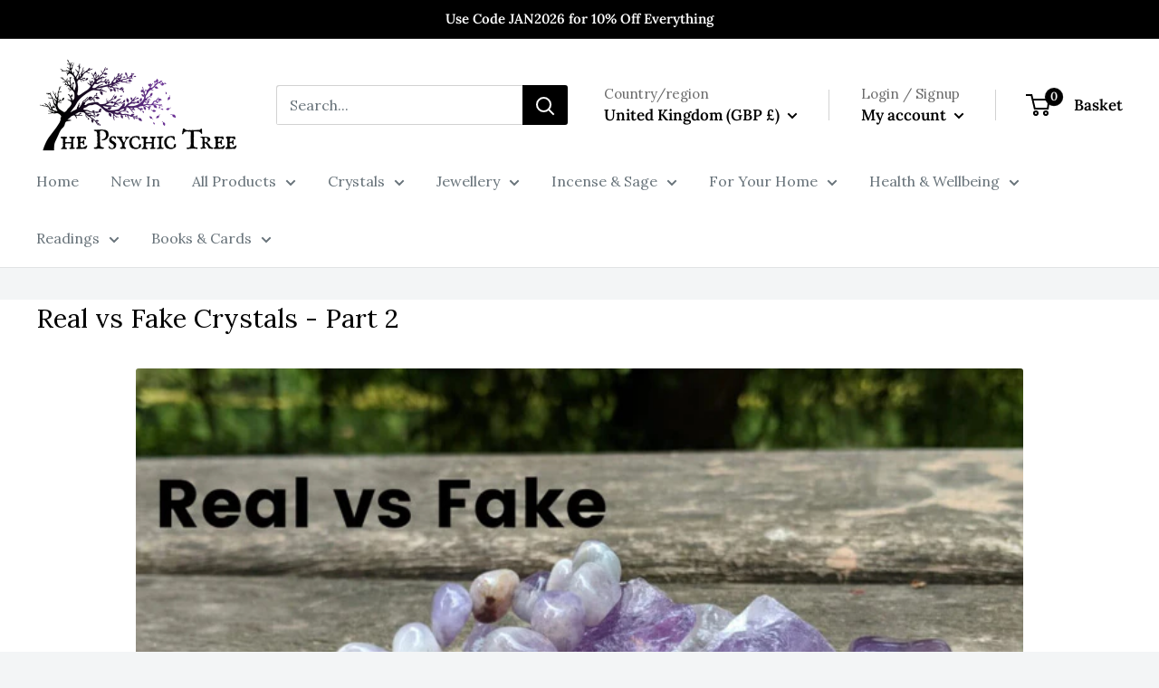

--- FILE ---
content_type: text/html; charset=utf-8
request_url: https://www.thepsychictree.co.uk/blogs/psychic-skills-education-and-how-to-guides/real-vs-fake-crystals
body_size: 89389
content:
<!doctype html>

<html class="no-js" lang="en">
  <head>
  <link rel="stylesheet" href="https://obscure-escarpment-2240.herokuapp.com/stylesheets/bcpo-front.css">
  <script>var bcpo_product=null;  var bcpo_settings={"fallback":"default","auto_select":"on","load_main_image":"off","replaceImage":"on","border_style":"round","tooltips":"show","sold_out_style":"transparent","theme":"light","jumbo_colors":"medium","jumbo_images":"medium","circle_swatches":"","inventory_style":"amazon","override_ajax":"on","add_price_addons":"on","theme2":"off","money_format2":"£{{amount}} GBP","money_format_without_currency":"£{{amount}}","show_currency":"off","file_upload_warning":"off","global_auto_image_options":"","global_color_options":"","global_colors":[{"key":"","value":"ecf42f"}]};var inventory_quantity = [];if(bcpo_product) { for (var i = 0; i < bcpo_product.variants.length; i += 1) { bcpo_product.variants[i].inventory_quantity = inventory_quantity[i]; }}window.bcpo = window.bcpo || {}; bcpo.cart = {"note":null,"attributes":{},"original_total_price":0,"total_price":0,"total_discount":0,"total_weight":0.0,"item_count":0,"items":[],"requires_shipping":false,"currency":"GBP","items_subtotal_price":0,"cart_level_discount_applications":[],"checkout_charge_amount":0}; bcpo.ogFormData = FormData; bcpo.money_with_currency_format = "£{{amount}} GBP";bcpo.money_format = "£{{amount}}";</script>
  <!-- Google Tag Manager -->
<script>(function(w,d,s,l,i){w[l]=w[l]||[];w[l].push({'gtm.start':
new Date().getTime(),event:'gtm.js'});var f=d.getElementsByTagName(s)[0],
j=d.createElement(s),dl=l!='dataLayer'?'&l='+l:'';j.async=true;j.src=
'https://www.googletagmanager.com/gtm.js?id='+i+dl;f.parentNode.insertBefore(j,f);
})(window,document,'script','dataLayer','GTM-TSDT4D5');</script>
<!-- End Google Tag Manager -->
    <meta charset="utf-8">
    <meta name="viewport" content="width=device-width, initial-scale=1.0, height=device-height, minimum-scale=1.0, maximum-scale=1.0">
    <meta name="theme-color" content="#000000">
 	<meta name="facebook-domain-verification" content="etd862eys3ryjwpveu4fpuebcfgxhh" />
    <meta name="google-site-verification" content="KleQOx1B5iqEbM4H0v2sQWYtx0YAfthjCgPtT08u-PY" />
    <!-- Global site tag (gtag.js) - Google AdWords: 834520638 -->
<script async src="https://www.googletagmanager.com/gtag/js?id=AW-834520638"></script>
<script>
  window.dataLayer = window.dataLayer || [];
  function gtag(){dataLayer.push(arguments);}
  gtag('js', new Date());

  gtag('config', 'AW-834520638');
</script>
<!--end GA tag --><title>Real vs Fake Crystals
</title><meta name="description" content="Real or Fake? So let’s start with the dictionary definition of eachReal – actually occurring as a thing, existent Fake – not genuine, imitation or counterfeitIn my mind all crystals are real – as they do exist. However, the difference for me is whether it is in fact made in the earth and therefore is mined as a natural"><link rel="canonical" href="https://www.thepsychictree.co.uk/blogs/psychic-skills-education-and-how-to-guides/real-vs-fake-crystals"><link rel="shortcut icon" href="//www.thepsychictree.co.uk/cdn/shop/files/FINAL_FAVICON2_96x96.jpg?v=1613172487" type="image/png"><link rel="preload" as="style" href="//www.thepsychictree.co.uk/cdn/shop/t/97/assets/theme.css?v=71183440997284028271762854785">
    <link rel="preload" as="script" href="//www.thepsychictree.co.uk/cdn/shop/t/97/assets/theme.js?v=115584321146312326431762854785">
    <link rel="preconnect" href="https://cdn.shopify.com">
    <link rel="preconnect" href="https://fonts.shopifycdn.com">
    <link rel="dns-prefetch" href="https://productreviews.shopifycdn.com">
    <link rel="dns-prefetch" href="https://ajax.googleapis.com">
    <link rel="dns-prefetch" href="https://maps.googleapis.com">
    <link rel="dns-prefetch" href="https://maps.gstatic.com">

    <meta property="og:type" content="article">
  <meta property="og:title" content="Real vs Fake Crystals - Part 2"><meta property="og:image" content="http://www.thepsychictree.co.uk/cdn/shop/articles/Real_vs_Fake_1.jpg?v=1687512758">
    <meta property="og:image:secure_url" content="https://www.thepsychictree.co.uk/cdn/shop/articles/Real_vs_Fake_1.jpg?v=1687512758">
    <meta property="og:image:width" content="700">
    <meta property="og:image:height" content="382"><meta property="og:description" content="Real or Fake? So let’s start with the dictionary definition of eachReal – actually occurring as a thing, existent Fake – not genuine, imitation or counterfeitIn my mind all crystals are real – as they do exist. However, the difference for me is whether it is in fact made in the earth and therefore is mined as a natural"><meta property="og:url" content="https://www.thepsychictree.co.uk/blogs/psychic-skills-education-and-how-to-guides/real-vs-fake-crystals">
<meta property="og:site_name" content="The Psychic Tree"><meta name="twitter:card" content="summary"><meta name="twitter:title" content="Real vs Fake Crystals - Part 2">
  <meta name="twitter:description" content="Real or Fake? So let’s start with the dictionary definition of eachReal – actually occurring as a thing, existent Fake – not genuine, imitation or counterfeitIn my mind all crystals are real – as they do exist. However, the difference for me is whether it is in fact made in the earth and therefore is mined as a natural product, or if it is in fact man made. No crystal can be deemed ‘fake’ they are simply man made. Some do try to imitate those of mined crystals but quite often the man made ones do have different names and so do have a point of differentiation. Here I am now going to list some of the man made ones or ones that have slight differentiations in the way they are, and can cause rumours or discussions about if they"><meta name="twitter:image" content="https://www.thepsychictree.co.uk/cdn/shop/articles/Real_vs_Fake_1_600x600_crop_center.jpg?v=1687512758">
    <link rel="preload" href="//www.thepsychictree.co.uk/cdn/fonts/lora/lora_n4.9a60cb39eff3bfbc472bac5b3c5c4d7c878f0a8d.woff2" as="font" type="font/woff2" crossorigin><link rel="preload" href="//www.thepsychictree.co.uk/cdn/fonts/lora/lora_n4.9a60cb39eff3bfbc472bac5b3c5c4d7c878f0a8d.woff2" as="font" type="font/woff2" crossorigin><style>
  @font-face {
  font-family: Lora;
  font-weight: 400;
  font-style: normal;
  font-display: swap;
  src: url("//www.thepsychictree.co.uk/cdn/fonts/lora/lora_n4.9a60cb39eff3bfbc472bac5b3c5c4d7c878f0a8d.woff2") format("woff2"),
       url("//www.thepsychictree.co.uk/cdn/fonts/lora/lora_n4.4d935d2630ceaf34d2e494106075f8d9f1257d25.woff") format("woff");
}

  @font-face {
  font-family: Lora;
  font-weight: 400;
  font-style: normal;
  font-display: swap;
  src: url("//www.thepsychictree.co.uk/cdn/fonts/lora/lora_n4.9a60cb39eff3bfbc472bac5b3c5c4d7c878f0a8d.woff2") format("woff2"),
       url("//www.thepsychictree.co.uk/cdn/fonts/lora/lora_n4.4d935d2630ceaf34d2e494106075f8d9f1257d25.woff") format("woff");
}

@font-face {
  font-family: Lora;
  font-weight: 600;
  font-style: normal;
  font-display: swap;
  src: url("//www.thepsychictree.co.uk/cdn/fonts/lora/lora_n6.3aa87f0c6eaa950e08df0d58173e7c15a64e7088.woff2") format("woff2"),
       url("//www.thepsychictree.co.uk/cdn/fonts/lora/lora_n6.802008a8ae62702ea355fc39db9f73dde0bee416.woff") format("woff");
}

@font-face {
  font-family: Lora;
  font-weight: 400;
  font-style: italic;
  font-display: swap;
  src: url("//www.thepsychictree.co.uk/cdn/fonts/lora/lora_i4.a5059b22bd0a7547da84d66d2f523d17d17325d3.woff2") format("woff2"),
       url("//www.thepsychictree.co.uk/cdn/fonts/lora/lora_i4.cb2d2ab46128fa7f84060d5f92cf3f49dc8181bd.woff") format("woff");
}


  @font-face {
  font-family: Lora;
  font-weight: 700;
  font-style: normal;
  font-display: swap;
  src: url("//www.thepsychictree.co.uk/cdn/fonts/lora/lora_n7.58a834e7e54c895806b2ffc982e4a00af29b1b9c.woff2") format("woff2"),
       url("//www.thepsychictree.co.uk/cdn/fonts/lora/lora_n7.05fdf76140ca6e72e48561caf7f9893c487c3f1b.woff") format("woff");
}

  @font-face {
  font-family: Lora;
  font-weight: 400;
  font-style: italic;
  font-display: swap;
  src: url("//www.thepsychictree.co.uk/cdn/fonts/lora/lora_i4.a5059b22bd0a7547da84d66d2f523d17d17325d3.woff2") format("woff2"),
       url("//www.thepsychictree.co.uk/cdn/fonts/lora/lora_i4.cb2d2ab46128fa7f84060d5f92cf3f49dc8181bd.woff") format("woff");
}

  @font-face {
  font-family: Lora;
  font-weight: 700;
  font-style: italic;
  font-display: swap;
  src: url("//www.thepsychictree.co.uk/cdn/fonts/lora/lora_i7.1bf76118f47019e7581a865f0f538b8ea5900419.woff2") format("woff2"),
       url("//www.thepsychictree.co.uk/cdn/fonts/lora/lora_i7.1a7c7f083405ec98e57d8033d38caa748580f7ff.woff") format("woff");
}


  :root {
    --default-text-font-size : 15px;
    --base-text-font-size    : 16px;
    --heading-font-family    : Lora, serif;
    --heading-font-weight    : 400;
    --heading-font-style     : normal;
    --text-font-family       : Lora, serif;
    --text-font-weight       : 400;
    --text-font-style        : normal;
    --text-font-bolder-weight: 600;
    --text-link-decoration   : underline;

    --text-color               : #677279;
    --text-color-rgb           : 103, 114, 121;
    --heading-color            : #000000;
    --border-color             : #e1e3e4;
    --border-color-rgb         : 225, 227, 228;
    --form-border-color        : #d4d6d8;
    --accent-color             : #000000;
    --accent-color-rgb         : 0, 0, 0;
    --link-color               : #000000;
    --link-color-hover         : #000000;
    --background               : #f3f5f6;
    --secondary-background     : #ffffff;
    --secondary-background-rgb : 255, 255, 255;
    --accent-background        : rgba(0, 0, 0, 0.08);

    --input-background: #ffffff;

    --error-color       : #ff0000;
    --error-background  : rgba(255, 0, 0, 0.07);
    --success-color     : #00aa00;
    --success-background: rgba(0, 170, 0, 0.11);

    --primary-button-background      : #000000;
    --primary-button-background-rgb  : 0, 0, 0;
    --primary-button-text-color      : #ffffff;
    --secondary-button-background    : #000000;
    --secondary-button-background-rgb: 0, 0, 0;
    --secondary-button-text-color    : #ffffff;

    --header-background      : #ffffff;
    --header-text-color      : #000000;
    --header-light-text-color: #6a6a6a;
    --header-border-color    : rgba(106, 106, 106, 0.3);
    --header-accent-color    : #000000;

    --footer-background-color:    #f3f5f6;
    --footer-heading-text-color:  #000000;
    --footer-body-text-color:     #677279;
    --footer-body-text-color-rgb: 103, 114, 121;
    --footer-accent-color:        #000000;
    --footer-accent-color-rgb:    0, 0, 0;
    --footer-border:              1px solid var(--border-color);
    
    --flickity-arrow-color: #abb1b4;--product-on-sale-accent           : #ee0000;
    --product-on-sale-accent-rgb       : 238, 0, 0;
    --product-on-sale-color            : #ffffff;
    --product-in-stock-color           : #008a00;
    --product-low-stock-color          : #ee0000;
    --product-sold-out-color           : #8a9297;
    --product-custom-label-1-background: #008a00;
    --product-custom-label-1-color     : #ffffff;
    --product-custom-label-2-background: #00a500;
    --product-custom-label-2-color     : #ffffff;
    --product-review-star-color        : #ffbd00;

    --mobile-container-gutter : 20px;
    --desktop-container-gutter: 40px;

    /* Shopify related variables */
    --payment-terms-background-color: #f3f5f6;
  }
</style>

<script>
  // IE11 does not have support for CSS variables, so we have to polyfill them
  if (!(((window || {}).CSS || {}).supports && window.CSS.supports('(--a: 0)'))) {
    const script = document.createElement('script');
    script.type = 'text/javascript';
    script.src = 'https://cdn.jsdelivr.net/npm/css-vars-ponyfill@2';
    script.onload = function() {
      cssVars({});
    };

    document.getElementsByTagName('head')[0].appendChild(script);
  }
</script>


    <script>window.performance && window.performance.mark && window.performance.mark('shopify.content_for_header.start');</script><meta name="google-site-verification" content="KleQOx1B5iqEbM4H0v2sQWYtx0YAfthjCgPtT08u-PY">
<meta id="shopify-digital-wallet" name="shopify-digital-wallet" content="/23178991/digital_wallets/dialog">
<meta name="shopify-checkout-api-token" content="7ada4a44f0557adbe47943aa9105ff93">
<meta id="in-context-paypal-metadata" data-shop-id="23178991" data-venmo-supported="false" data-environment="production" data-locale="en_US" data-paypal-v4="true" data-currency="GBP">
<link rel="alternate" type="application/atom+xml" title="Feed" href="/blogs/psychic-skills-education-and-how-to-guides.atom" />
<script async="async" src="/checkouts/internal/preloads.js?locale=en-GB"></script>
<link rel="preconnect" href="https://shop.app" crossorigin="anonymous">
<script async="async" src="https://shop.app/checkouts/internal/preloads.js?locale=en-GB&shop_id=23178991" crossorigin="anonymous"></script>
<script id="apple-pay-shop-capabilities" type="application/json">{"shopId":23178991,"countryCode":"GB","currencyCode":"GBP","merchantCapabilities":["supports3DS"],"merchantId":"gid:\/\/shopify\/Shop\/23178991","merchantName":"The Psychic Tree","requiredBillingContactFields":["postalAddress","email","phone"],"requiredShippingContactFields":["postalAddress","email","phone"],"shippingType":"shipping","supportedNetworks":["visa","maestro","masterCard","amex","discover","elo"],"total":{"type":"pending","label":"The Psychic Tree","amount":"1.00"},"shopifyPaymentsEnabled":true,"supportsSubscriptions":true}</script>
<script id="shopify-features" type="application/json">{"accessToken":"7ada4a44f0557adbe47943aa9105ff93","betas":["rich-media-storefront-analytics"],"domain":"www.thepsychictree.co.uk","predictiveSearch":true,"shopId":23178991,"locale":"en"}</script>
<script>var Shopify = Shopify || {};
Shopify.shop = "the-psychic-tree.myshopify.com";
Shopify.locale = "en";
Shopify.currency = {"active":"GBP","rate":"1.0"};
Shopify.country = "GB";
Shopify.theme = {"name":"Reveal Test","id":146812469398,"schema_name":"Warehouse","schema_version":"2.6.6","theme_store_id":871,"role":"main"};
Shopify.theme.handle = "null";
Shopify.theme.style = {"id":null,"handle":null};
Shopify.cdnHost = "www.thepsychictree.co.uk/cdn";
Shopify.routes = Shopify.routes || {};
Shopify.routes.root = "/";</script>
<script type="module">!function(o){(o.Shopify=o.Shopify||{}).modules=!0}(window);</script>
<script>!function(o){function n(){var o=[];function n(){o.push(Array.prototype.slice.apply(arguments))}return n.q=o,n}var t=o.Shopify=o.Shopify||{};t.loadFeatures=n(),t.autoloadFeatures=n()}(window);</script>
<script>
  window.ShopifyPay = window.ShopifyPay || {};
  window.ShopifyPay.apiHost = "shop.app\/pay";
  window.ShopifyPay.redirectState = null;
</script>
<script id="shop-js-analytics" type="application/json">{"pageType":"article"}</script>
<script defer="defer" async type="module" src="//www.thepsychictree.co.uk/cdn/shopifycloud/shop-js/modules/v2/client.init-shop-cart-sync_BT-GjEfc.en.esm.js"></script>
<script defer="defer" async type="module" src="//www.thepsychictree.co.uk/cdn/shopifycloud/shop-js/modules/v2/chunk.common_D58fp_Oc.esm.js"></script>
<script defer="defer" async type="module" src="//www.thepsychictree.co.uk/cdn/shopifycloud/shop-js/modules/v2/chunk.modal_xMitdFEc.esm.js"></script>
<script type="module">
  await import("//www.thepsychictree.co.uk/cdn/shopifycloud/shop-js/modules/v2/client.init-shop-cart-sync_BT-GjEfc.en.esm.js");
await import("//www.thepsychictree.co.uk/cdn/shopifycloud/shop-js/modules/v2/chunk.common_D58fp_Oc.esm.js");
await import("//www.thepsychictree.co.uk/cdn/shopifycloud/shop-js/modules/v2/chunk.modal_xMitdFEc.esm.js");

  window.Shopify.SignInWithShop?.initShopCartSync?.({"fedCMEnabled":true,"windoidEnabled":true});

</script>
<script>
  window.Shopify = window.Shopify || {};
  if (!window.Shopify.featureAssets) window.Shopify.featureAssets = {};
  window.Shopify.featureAssets['shop-js'] = {"shop-cart-sync":["modules/v2/client.shop-cart-sync_DZOKe7Ll.en.esm.js","modules/v2/chunk.common_D58fp_Oc.esm.js","modules/v2/chunk.modal_xMitdFEc.esm.js"],"init-fed-cm":["modules/v2/client.init-fed-cm_B6oLuCjv.en.esm.js","modules/v2/chunk.common_D58fp_Oc.esm.js","modules/v2/chunk.modal_xMitdFEc.esm.js"],"shop-cash-offers":["modules/v2/client.shop-cash-offers_D2sdYoxE.en.esm.js","modules/v2/chunk.common_D58fp_Oc.esm.js","modules/v2/chunk.modal_xMitdFEc.esm.js"],"shop-login-button":["modules/v2/client.shop-login-button_QeVjl5Y3.en.esm.js","modules/v2/chunk.common_D58fp_Oc.esm.js","modules/v2/chunk.modal_xMitdFEc.esm.js"],"pay-button":["modules/v2/client.pay-button_DXTOsIq6.en.esm.js","modules/v2/chunk.common_D58fp_Oc.esm.js","modules/v2/chunk.modal_xMitdFEc.esm.js"],"shop-button":["modules/v2/client.shop-button_DQZHx9pm.en.esm.js","modules/v2/chunk.common_D58fp_Oc.esm.js","modules/v2/chunk.modal_xMitdFEc.esm.js"],"avatar":["modules/v2/client.avatar_BTnouDA3.en.esm.js"],"init-windoid":["modules/v2/client.init-windoid_CR1B-cfM.en.esm.js","modules/v2/chunk.common_D58fp_Oc.esm.js","modules/v2/chunk.modal_xMitdFEc.esm.js"],"init-shop-for-new-customer-accounts":["modules/v2/client.init-shop-for-new-customer-accounts_C_vY_xzh.en.esm.js","modules/v2/client.shop-login-button_QeVjl5Y3.en.esm.js","modules/v2/chunk.common_D58fp_Oc.esm.js","modules/v2/chunk.modal_xMitdFEc.esm.js"],"init-shop-email-lookup-coordinator":["modules/v2/client.init-shop-email-lookup-coordinator_BI7n9ZSv.en.esm.js","modules/v2/chunk.common_D58fp_Oc.esm.js","modules/v2/chunk.modal_xMitdFEc.esm.js"],"init-shop-cart-sync":["modules/v2/client.init-shop-cart-sync_BT-GjEfc.en.esm.js","modules/v2/chunk.common_D58fp_Oc.esm.js","modules/v2/chunk.modal_xMitdFEc.esm.js"],"shop-toast-manager":["modules/v2/client.shop-toast-manager_DiYdP3xc.en.esm.js","modules/v2/chunk.common_D58fp_Oc.esm.js","modules/v2/chunk.modal_xMitdFEc.esm.js"],"init-customer-accounts":["modules/v2/client.init-customer-accounts_D9ZNqS-Q.en.esm.js","modules/v2/client.shop-login-button_QeVjl5Y3.en.esm.js","modules/v2/chunk.common_D58fp_Oc.esm.js","modules/v2/chunk.modal_xMitdFEc.esm.js"],"init-customer-accounts-sign-up":["modules/v2/client.init-customer-accounts-sign-up_iGw4briv.en.esm.js","modules/v2/client.shop-login-button_QeVjl5Y3.en.esm.js","modules/v2/chunk.common_D58fp_Oc.esm.js","modules/v2/chunk.modal_xMitdFEc.esm.js"],"shop-follow-button":["modules/v2/client.shop-follow-button_CqMgW2wH.en.esm.js","modules/v2/chunk.common_D58fp_Oc.esm.js","modules/v2/chunk.modal_xMitdFEc.esm.js"],"checkout-modal":["modules/v2/client.checkout-modal_xHeaAweL.en.esm.js","modules/v2/chunk.common_D58fp_Oc.esm.js","modules/v2/chunk.modal_xMitdFEc.esm.js"],"shop-login":["modules/v2/client.shop-login_D91U-Q7h.en.esm.js","modules/v2/chunk.common_D58fp_Oc.esm.js","modules/v2/chunk.modal_xMitdFEc.esm.js"],"lead-capture":["modules/v2/client.lead-capture_BJmE1dJe.en.esm.js","modules/v2/chunk.common_D58fp_Oc.esm.js","modules/v2/chunk.modal_xMitdFEc.esm.js"],"payment-terms":["modules/v2/client.payment-terms_Ci9AEqFq.en.esm.js","modules/v2/chunk.common_D58fp_Oc.esm.js","modules/v2/chunk.modal_xMitdFEc.esm.js"]};
</script>
<script>(function() {
  var isLoaded = false;
  function asyncLoad() {
    if (isLoaded) return;
    isLoaded = true;
    var urls = ["\/\/code.tidio.co\/nqcj85mn8jsc5vscjsiylizw71e7nwm0.js?shop=the-psychic-tree.myshopify.com","https:\/\/ecommplugins-scripts.trustpilot.com\/v2.1\/js\/header.min.js?settings=eyJrZXkiOiJOVnp4RlJLaUVTOGtwUjJpIiwicyI6Im5vbmUifQ==\u0026shop=the-psychic-tree.myshopify.com","https:\/\/ecommplugins-trustboxsettings.trustpilot.com\/the-psychic-tree.myshopify.com.js?settings=1678803282974\u0026shop=the-psychic-tree.myshopify.com","https:\/\/widget.trustpilot.com\/bootstrap\/v5\/tp.widget.sync.bootstrap.min.js?shop=the-psychic-tree.myshopify.com","\/\/cdn.shopify.com\/proxy\/014f86a5bc16b09fe8ef8c0acff1d1621217c6ed63e1474e45058ad7e8fc18db\/obscure-escarpment-2240.herokuapp.com\/js\/best_custom_product_options.js?shop=the-psychic-tree.myshopify.com\u0026sp-cache-control=cHVibGljLCBtYXgtYWdlPTkwMA","\/\/cdn.shopify.com\/proxy\/2f2e361a1e01ec6ebefe4a4283b6ecab2a47b449ef6357230f7a93f8f6aac4b7\/static.cdn.printful.com\/static\/js\/external\/shopify-product-customizer.js?v=0.28\u0026shop=the-psychic-tree.myshopify.com\u0026sp-cache-control=cHVibGljLCBtYXgtYWdlPTkwMA","https:\/\/intg.snapchat.com\/shopify\/shopify-scevent-init.js?id=d7d92c62-a7fe-4809-a18a-f32f61c39a07\u0026shop=the-psychic-tree.myshopify.com","https:\/\/chimpstatic.com\/mcjs-connected\/js\/users\/6a908707d1274ce3b5acdd1db\/20eff2017a2df959fb5978576.js?shop=the-psychic-tree.myshopify.com","https:\/\/d3p29gcwgas9m8.cloudfront.net\/assets\/js\/index.js?shop=the-psychic-tree.myshopify.com"];
    for (var i = 0; i < urls.length; i++) {
      var s = document.createElement('script');
      s.type = 'text/javascript';
      s.async = true;
      s.src = urls[i];
      var x = document.getElementsByTagName('script')[0];
      x.parentNode.insertBefore(s, x);
    }
  };
  if(window.attachEvent) {
    window.attachEvent('onload', asyncLoad);
  } else {
    window.addEventListener('load', asyncLoad, false);
  }
})();</script>
<script id="__st">var __st={"a":23178991,"offset":0,"reqid":"e8a48e61-d260-4926-a70a-76f872d44188-1769285301","pageurl":"www.thepsychictree.co.uk\/blogs\/psychic-skills-education-and-how-to-guides\/real-vs-fake-crystals","s":"articles-556169035926","u":"3c6d46ebc653","p":"article","rtyp":"article","rid":556169035926};</script>
<script>window.ShopifyPaypalV4VisibilityTracking = true;</script>
<script id="captcha-bootstrap">!function(){'use strict';const t='contact',e='account',n='new_comment',o=[[t,t],['blogs',n],['comments',n],[t,'customer']],c=[[e,'customer_login'],[e,'guest_login'],[e,'recover_customer_password'],[e,'create_customer']],r=t=>t.map((([t,e])=>`form[action*='/${t}']:not([data-nocaptcha='true']) input[name='form_type'][value='${e}']`)).join(','),a=t=>()=>t?[...document.querySelectorAll(t)].map((t=>t.form)):[];function s(){const t=[...o],e=r(t);return a(e)}const i='password',u='form_key',d=['recaptcha-v3-token','g-recaptcha-response','h-captcha-response',i],f=()=>{try{return window.sessionStorage}catch{return}},m='__shopify_v',_=t=>t.elements[u];function p(t,e,n=!1){try{const o=window.sessionStorage,c=JSON.parse(o.getItem(e)),{data:r}=function(t){const{data:e,action:n}=t;return t[m]||n?{data:e,action:n}:{data:t,action:n}}(c);for(const[e,n]of Object.entries(r))t.elements[e]&&(t.elements[e].value=n);n&&o.removeItem(e)}catch(o){console.error('form repopulation failed',{error:o})}}const l='form_type',E='cptcha';function T(t){t.dataset[E]=!0}const w=window,h=w.document,L='Shopify',v='ce_forms',y='captcha';let A=!1;((t,e)=>{const n=(g='f06e6c50-85a8-45c8-87d0-21a2b65856fe',I='https://cdn.shopify.com/shopifycloud/storefront-forms-hcaptcha/ce_storefront_forms_captcha_hcaptcha.v1.5.2.iife.js',D={infoText:'Protected by hCaptcha',privacyText:'Privacy',termsText:'Terms'},(t,e,n)=>{const o=w[L][v],c=o.bindForm;if(c)return c(t,g,e,D).then(n);var r;o.q.push([[t,g,e,D],n]),r=I,A||(h.body.append(Object.assign(h.createElement('script'),{id:'captcha-provider',async:!0,src:r})),A=!0)});var g,I,D;w[L]=w[L]||{},w[L][v]=w[L][v]||{},w[L][v].q=[],w[L][y]=w[L][y]||{},w[L][y].protect=function(t,e){n(t,void 0,e),T(t)},Object.freeze(w[L][y]),function(t,e,n,w,h,L){const[v,y,A,g]=function(t,e,n){const i=e?o:[],u=t?c:[],d=[...i,...u],f=r(d),m=r(i),_=r(d.filter((([t,e])=>n.includes(e))));return[a(f),a(m),a(_),s()]}(w,h,L),I=t=>{const e=t.target;return e instanceof HTMLFormElement?e:e&&e.form},D=t=>v().includes(t);t.addEventListener('submit',(t=>{const e=I(t);if(!e)return;const n=D(e)&&!e.dataset.hcaptchaBound&&!e.dataset.recaptchaBound,o=_(e),c=g().includes(e)&&(!o||!o.value);(n||c)&&t.preventDefault(),c&&!n&&(function(t){try{if(!f())return;!function(t){const e=f();if(!e)return;const n=_(t);if(!n)return;const o=n.value;o&&e.removeItem(o)}(t);const e=Array.from(Array(32),(()=>Math.random().toString(36)[2])).join('');!function(t,e){_(t)||t.append(Object.assign(document.createElement('input'),{type:'hidden',name:u})),t.elements[u].value=e}(t,e),function(t,e){const n=f();if(!n)return;const o=[...t.querySelectorAll(`input[type='${i}']`)].map((({name:t})=>t)),c=[...d,...o],r={};for(const[a,s]of new FormData(t).entries())c.includes(a)||(r[a]=s);n.setItem(e,JSON.stringify({[m]:1,action:t.action,data:r}))}(t,e)}catch(e){console.error('failed to persist form',e)}}(e),e.submit())}));const S=(t,e)=>{t&&!t.dataset[E]&&(n(t,e.some((e=>e===t))),T(t))};for(const o of['focusin','change'])t.addEventListener(o,(t=>{const e=I(t);D(e)&&S(e,y())}));const B=e.get('form_key'),M=e.get(l),P=B&&M;t.addEventListener('DOMContentLoaded',(()=>{const t=y();if(P)for(const e of t)e.elements[l].value===M&&p(e,B);[...new Set([...A(),...v().filter((t=>'true'===t.dataset.shopifyCaptcha))])].forEach((e=>S(e,t)))}))}(h,new URLSearchParams(w.location.search),n,t,e,['guest_login'])})(!0,!1)}();</script>
<script integrity="sha256-4kQ18oKyAcykRKYeNunJcIwy7WH5gtpwJnB7kiuLZ1E=" data-source-attribution="shopify.loadfeatures" defer="defer" src="//www.thepsychictree.co.uk/cdn/shopifycloud/storefront/assets/storefront/load_feature-a0a9edcb.js" crossorigin="anonymous"></script>
<script crossorigin="anonymous" defer="defer" src="//www.thepsychictree.co.uk/cdn/shopifycloud/storefront/assets/shopify_pay/storefront-65b4c6d7.js?v=20250812"></script>
<script data-source-attribution="shopify.dynamic_checkout.dynamic.init">var Shopify=Shopify||{};Shopify.PaymentButton=Shopify.PaymentButton||{isStorefrontPortableWallets:!0,init:function(){window.Shopify.PaymentButton.init=function(){};var t=document.createElement("script");t.src="https://www.thepsychictree.co.uk/cdn/shopifycloud/portable-wallets/latest/portable-wallets.en.js",t.type="module",document.head.appendChild(t)}};
</script>
<script data-source-attribution="shopify.dynamic_checkout.buyer_consent">
  function portableWalletsHideBuyerConsent(e){var t=document.getElementById("shopify-buyer-consent"),n=document.getElementById("shopify-subscription-policy-button");t&&n&&(t.classList.add("hidden"),t.setAttribute("aria-hidden","true"),n.removeEventListener("click",e))}function portableWalletsShowBuyerConsent(e){var t=document.getElementById("shopify-buyer-consent"),n=document.getElementById("shopify-subscription-policy-button");t&&n&&(t.classList.remove("hidden"),t.removeAttribute("aria-hidden"),n.addEventListener("click",e))}window.Shopify?.PaymentButton&&(window.Shopify.PaymentButton.hideBuyerConsent=portableWalletsHideBuyerConsent,window.Shopify.PaymentButton.showBuyerConsent=portableWalletsShowBuyerConsent);
</script>
<script data-source-attribution="shopify.dynamic_checkout.cart.bootstrap">document.addEventListener("DOMContentLoaded",(function(){function t(){return document.querySelector("shopify-accelerated-checkout-cart, shopify-accelerated-checkout")}if(t())Shopify.PaymentButton.init();else{new MutationObserver((function(e,n){t()&&(Shopify.PaymentButton.init(),n.disconnect())})).observe(document.body,{childList:!0,subtree:!0})}}));
</script>
<script id='scb4127' type='text/javascript' async='' src='https://www.thepsychictree.co.uk/cdn/shopifycloud/privacy-banner/storefront-banner.js'></script><link id="shopify-accelerated-checkout-styles" rel="stylesheet" media="screen" href="https://www.thepsychictree.co.uk/cdn/shopifycloud/portable-wallets/latest/accelerated-checkout-backwards-compat.css" crossorigin="anonymous">
<style id="shopify-accelerated-checkout-cart">
        #shopify-buyer-consent {
  margin-top: 1em;
  display: inline-block;
  width: 100%;
}

#shopify-buyer-consent.hidden {
  display: none;
}

#shopify-subscription-policy-button {
  background: none;
  border: none;
  padding: 0;
  text-decoration: underline;
  font-size: inherit;
  cursor: pointer;
}

#shopify-subscription-policy-button::before {
  box-shadow: none;
}

      </style>

<script>window.performance && window.performance.mark && window.performance.mark('shopify.content_for_header.end');</script>
  
  

    <link rel="stylesheet" href="//www.thepsychictree.co.uk/cdn/shop/t/97/assets/theme.css?v=71183440997284028271762854785">
    <link rel="alternate" hreflang="en" href="https://www.thepsychictree.co.uk" />
 	<link rel="alternate" hreflang="en-gb" href="https://www.thepsychictree.co.uk" />  
  	<link rel="alternate" hreflang="en-us"href="https://www.thepsychictree-us.com" />
      <link rel="alternate" hreflang="en-de"href="https://www.thepsychictree.de" />

    
  <script type="application/ld+json">
  {
    "@context": "http://schema.org",
    "@type": "BlogPosting",
    "mainEntityOfPage": "/blogs/psychic-skills-education-and-how-to-guides/real-vs-fake-crystals",
    "articleSection": "Skills, learning and things to know",
    "keywords": "",
    "headline": "Real vs Fake Crystals - Part 2",
    "description": "Real or Fake? So let’s start with the dictionary definition of eachReal – actually occurring as a thing, existent Fake – not genuine, imitation or...",
    "dateCreated": "2021-05-19T15:23:49",
    "datePublished": "2021-05-19T15:23:49",
    "dateModified": "2021-05-19T15:23:49",
    "image": {
      "@type": "ImageObject",
      "url": "https://www.thepsychictree.co.uk/cdn/shop/articles/Real_vs_Fake_1_1024x.jpg?v=1687512758",
      "image": "https://www.thepsychictree.co.uk/cdn/shop/articles/Real_vs_Fake_1_1024x.jpg?v=1687512758",
      "name": "Real vs Fake Crystals - Part 2",
      "width": "1024",
      "height": "1024"
    },
    "author": {
      "@type": "Person",
      "name": "Laura @thepsychictree",
      "givenName": "Laura",
      "familyName": "@thepsychictree"
    },
    "publisher": {
      "@type": "Organization",
      "name": "The Psychic Tree"
    },
    "commentCount": 9,
    "comment": [{
          "@type": "Comment",
          "author": "Susan Fletcher",
          "datePublished": "2024-06-10T11:17:03",
          "text": "\u003cp\u003eVery informative thank you 🙂\u003c\/p\u003e"
        },{
          "@type": "Comment",
          "author": "Miss Tina Maria Cassar",
          "datePublished": "2025-02-07T13:26:27",
          "text": "\u003cp\u003eJust discored the pshychic tree and I’m very impressed doing my very first order now and you have had some really good comments and feedback from all your happy customers! I was looking for certain crystals but was unable to find them I will name them in another comment.\u003c\/p\u003e"
        },{
          "@type": "Comment",
          "author": "Rekha V",
          "datePublished": "2025-02-07T13:28:45",
          "text": "\u003cp\u003eThis is extremely informative for a beginner like me, thank you.\u003c\/p\u003e\n\u003cp\u003eIs it possible to provide information on which crystals should not be grouped together please?\u003c\/p\u003e"
        },{
          "@type": "Comment",
          "author": "Jan Healy",
          "datePublished": "2025-02-07T16:58:18",
          "text": "\u003cp\u003eMy Granddaughter is wanting some Crystals for Christmas but real ones and not fake, what I need to know is how to tell the difference between the real thing or fake ones. \u003cbr\u003e\nI know she was looking at geordes,  Any assistance would be welcomed,\u003cbr\u003e\nThank you \u003cbr\u003e\nJan Healy\u003c\/p\u003e"
        },{
          "@type": "Comment",
          "author": "Tazmin ",
          "datePublished": "2025-02-07T16:58:18",
          "text": "\u003cp\u003eYesterday I did a crystal and chakra work shop and we touched on the fake v real crystals. So this  is a great top up. I’d also be interested to know further as per other comments above . Thank you 🙏 💕🧘‍♀️\u003c\/p\u003e"
        }]
  }
  </script>



  <script type="application/ld+json">
  {
    "@context": "http://schema.org",
    "@type": "BreadcrumbList",
  "itemListElement": [{
      "@type": "ListItem",
      "position": 1,
      "name": "Home",
      "item": "https://www.thepsychictree.co.uk"
    },{
          "@type": "ListItem",
          "position": 2,
          "name": "Skills, learning and things to know",
          "item": "https://www.thepsychictree.co.uk/blogs/psychic-skills-education-and-how-to-guides"
        }, {
          "@type": "ListItem",
          "position": 3,
          "name": "Skills, learning and things to know",
          "item": "https://www.thepsychictree.co.uk/blogs/psychic-skills-education-and-how-to-guides/real-vs-fake-crystals"
        }]
  }
  </script>


    <script>
      // This allows to expose several variables to the global scope, to be used in scripts
      window.theme = {
        pageType: "article",
        cartCount: 0,
        moneyFormat: "£{{amount}}",
        moneyWithCurrencyFormat: "£{{amount}} GBP",
        currencyCodeEnabled: false,
        showDiscount: true,
        discountMode: "percentage",
        searchMode: "product,article",
        searchUnavailableProducts: "last",
        cartType: "page"
      };

      window.routes = {
        rootUrl: "\/",
        rootUrlWithoutSlash: '',
        cartUrl: "\/cart",
        cartAddUrl: "\/cart\/add",
        cartChangeUrl: "\/cart\/change",
        searchUrl: "\/search",
        productRecommendationsUrl: "\/recommendations\/products"
      };

      window.languages = {
        productRegularPrice: "Regular price",
        productSalePrice: "Sale price",
        collectionOnSaleLabel: "Save {{savings}}",
        productFormUnavailable: "Unavailable",
        productFormAddToCart: "Add to basket",
        productFormSoldOut: "Sold out",
        productAdded: "Product has been added to your cart",
        productAddedShort: "Added!",
        shippingEstimatorNoResults: "No shipping could be found for your address.",
        shippingEstimatorOneResult: "There is one shipping rate for your address:",
        shippingEstimatorMultipleResults: "There are {{count}} shipping rates for your address:",
        shippingEstimatorErrors: "There are some errors:"
      };

      window.lazySizesConfig = {
        loadHidden: false,
        hFac: 0.8,
        expFactor: 3,
        customMedia: {
          '--phone': '(max-width: 640px)',
          '--tablet': '(min-width: 641px) and (max-width: 1023px)',
          '--lap': '(min-width: 1024px)'
        }
      };

      document.documentElement.className = document.documentElement.className.replace('no-js', 'js');
    </script><script src="//www.thepsychictree.co.uk/cdn/shop/t/97/assets/theme.js?v=115584321146312326431762854785" defer></script>
    <script src="//www.thepsychictree.co.uk/cdn/shop/t/97/assets/custom.js?v=159896982196019642051762854785" defer></script><script>
        (function () {
          window.onpageshow = function() {
            // We force re-freshing the cart content onpageshow, as most browsers will serve a cache copy when hitting the
            // back button, which cause staled data
            document.documentElement.dispatchEvent(new CustomEvent('cart:refresh', {
              bubbles: true,
              detail: {scrollToTop: false}
            }));
          };
        })();
      </script><!-- "snippets/shogun-head.liquid" was not rendered, the associated app was uninstalled -->
<!-- BEGIN app block: shopify://apps/powerful-form-builder/blocks/app-embed/e4bcb1eb-35b2-42e6-bc37-bfe0e1542c9d --><script type="text/javascript" hs-ignore data-cookieconsent="ignore">
  var Globo = Globo || {};
  var globoFormbuilderRecaptchaInit = function(){};
  var globoFormbuilderHcaptchaInit = function(){};
  window.Globo.FormBuilder = window.Globo.FormBuilder || {};
  window.Globo.FormBuilder.shop = {"configuration":{"money_format":"£{{amount}}"},"pricing":{"features":{"bulkOrderForm":true,"cartForm":true,"fileUpload":30,"removeCopyright":true,"restrictedEmailDomains":false}},"settings":{"copyright":"Powered by <a href=\"https://globosoftware.net\" target=\"_blank\">Globo</a> <a href=\"https://apps.shopify.com/form-builder-contact-form\" target=\"_blank\">Contact Form</a>","hideWaterMark":false,"reCaptcha":{"recaptchaType":"v2","siteKey":false,"languageCode":"en"},"hCaptcha":{"siteKey":false},"scrollTop":false,"customCssCode":"","customCssEnabled":false,"additionalColumns":[]},"encryption_form_id":1,"url":"https://app.powerfulform.com/","CDN_URL":"https://dxo9oalx9qc1s.cloudfront.net"};

  if(window.Globo.FormBuilder.shop.settings.customCssEnabled && window.Globo.FormBuilder.shop.settings.customCssCode){
    const customStyle = document.createElement('style');
    customStyle.type = 'text/css';
    customStyle.innerHTML = window.Globo.FormBuilder.shop.settings.customCssCode;
    document.head.appendChild(customStyle);
  }

  window.Globo.FormBuilder.forms = [];
    
      
      
      
      window.Globo.FormBuilder.forms[98143] = {"98143":{"elements":[{"id":"group-1","type":"group","label":"Page 1","description":"","elements":[{"id":"text-1","type":"text","label":{"en":"First Name","vi":"Your Name"},"placeholder":{"en":"First Name","vi":"Your Name"},"description":null,"hideLabel":false,"required":true,"columnWidth":50},{"id":"text","type":"text","label":{"en":"Last Name","vi":"Your Name"},"placeholder":{"en":"Last Name","vi":"Your Name"},"description":null,"hideLabel":false,"required":true,"columnWidth":50,"conditionalField":false},{"id":"email","type":"email","label":"Email","placeholder":"Email","description":null,"hideLabel":false,"required":true,"columnWidth":100,"conditionalField":false,"displayType":"show","displayRules":[{"field":"","relation":"equal","condition":""}]},{"id":"select-1","type":"select","label":{"en":"Please Select Reason For Contact","de":"Please Select Reason For Contact","fr":"Please Select Reason For Contact"},"placeholder":"Please select","options":[{"label":"Where Is My Order?","value":"Where Is My Order?"},{"label":"Missing Items(s) From My Order","value":"Missing Items(s) From My Order"},{"label":"An Item I Have Received Is Damaged","value":"An Item I Have Received Is Damaged"},{"label":"An Item I Have Received Is Incorrect","value":"An Item I Have Received Is Incorrect"},{"label":"I Want To Return My Order\/Item","value":"I Want To Return My Order\/Item"},{"label":"Address Change Request","value":"Address Change Request"},{"label":"Any Other Query","value":"Any Other Query"}],"defaultOption":"","description":"","hideLabel":false,"keepPositionLabel":false,"columnWidth":100,"displayType":"show","displayDisjunctive":false,"conditionalField":false},{"id":"text-3","type":"text","label":{"en":"Name Of Picker ","de":"Name Of Picker ","fr":"Name Of Picker "},"placeholder":{"en":"","de":"","fr":""},"description":{"en":"","de":"","fr":""},"limitCharacters":false,"characters":100,"hideLabel":false,"keepPositionLabel":false,"columnWidth":50,"displayType":"show","displayDisjunctive":true,"conditionalField":true,"displayRules":[{"field":"select-1","relation":"equal","condition":"Missing Items(s) From My Order"},{"field":"select-1","relation":"equal","condition":"An Item I Have Received Is Damaged"},{"field":"select-1","relation":"equal","condition":"An Item I Have Received Is Incorrect"}]},{"id":"text-2","type":"text","label":{"en":"Name Of Packer","de":"Name Of Packer","fr":"Name Of Packer"},"placeholder":{"en":"","de":"","fr":""},"description":{"en":"","de":"","fr":""},"limitCharacters":false,"characters":100,"hideLabel":false,"keepPositionLabel":false,"columnWidth":50,"displayType":"show","displayDisjunctive":true,"conditionalField":true,"displayRules":[{"field":"select-1","relation":"equal","condition":"Missing Items(s) From My Order"},{"field":"select-1","relation":"equal","condition":"An Item I Have Received Is Damaged"},{"field":"select-1","relation":"equal","condition":"An Item I Have Received Is Incorrect"}]},{"id":"textarea","type":"textarea","label":"Message","placeholder":"Message","description":null,"hideLabel":false,"required":true,"columnWidth":100,"conditionalField":false},{"id":"file2-1","type":"file2","label":{"en":"Add An Attachment","de":"Add An Attachment","fr":"Add An Attachment"},"button-text":"Browse file","placeholder":"Choose file or drag here","hint":"Supported format: JPG, JPEG, PNG, GIF, SVG.","allowed-multiple":false,"allowed-extensions":["jpg","jpeg","png","gif","svg"],"description":"","hideLabel":false,"keepPositionLabel":false,"columnWidth":100,"displayType":"show","displayDisjunctive":false,"conditionalField":false}]}],"errorMessage":{"required":"{{ label | capitalize }} is required","minSelections":"Please choose at least {{ min_selections }} options","maxSelections":"Please choose at maximum of {{ max_selections }} options","exactlySelections":"Please choose exactly {{ exact_selections }} options","minProductSelections":"Please choose at least {{ min_selections }} products","maxProductSelections":"Please choose a maximum of {{ max_selections }} products","minProductQuantities":"Please choose a quantity of at least {{ min_quantities }} products","maxProductQuantities":"Please choose a quantity of no more than {{ max_quantities }} products","minEachProductQuantities":"Choose quantity of product {{product_name}} of at least {{min_quantities}}","maxEachProductQuantities":"Choose quantity of product {{product_name}} of at most {{max_quantities}}","invalid":"Invalid","invalidName":"Invalid name","invalidEmail":"Email address is invalid","restrictedEmailDomain":"This email domain is restricted","invalidURL":"Invalid url","invalidPhone":"Invalid phone","invalidNumber":"Invalid number","invalidPassword":"Invalid password","confirmPasswordNotMatch":"Confirmed password doesn't match","customerAlreadyExists":"Customer already exists","keyAlreadyExists":"Data already exists","fileSizeLimit":"File size limit","fileNotAllowed":"File not allowed","requiredCaptcha":"Required captcha","requiredProducts":"Please select product","limitQuantity":"The number of products left in stock has been exceeded","shopifyInvalidPhone":"phone - Enter a valid phone number to use this delivery method","shopifyPhoneHasAlready":"phone - Phone has already been taken","shopifyInvalidProvice":"addresses.province - is not valid","otherError":"Something went wrong, please try again","limitNumberOfSubmissions":"Form submission limit reached"},"appearance":{"layout":"boxed","width":600,"style":"material_filled","mainColor":"rgba(46,78,73,1)","floatingIcon":"\u003csvg aria-hidden=\"true\" focusable=\"false\" data-prefix=\"far\" data-icon=\"envelope\" class=\"svg-inline--fa fa-envelope fa-w-16\" role=\"img\" xmlns=\"http:\/\/www.w3.org\/2000\/svg\" viewBox=\"0 0 512 512\"\u003e\u003cpath fill=\"currentColor\" d=\"M464 64H48C21.49 64 0 85.49 0 112v288c0 26.51 21.49 48 48 48h416c26.51 0 48-21.49 48-48V112c0-26.51-21.49-48-48-48zm0 48v40.805c-22.422 18.259-58.168 46.651-134.587 106.49-16.841 13.247-50.201 45.072-73.413 44.701-23.208.375-56.579-31.459-73.413-44.701C106.18 199.465 70.425 171.067 48 152.805V112h416zM48 400V214.398c22.914 18.251 55.409 43.862 104.938 82.646 21.857 17.205 60.134 55.186 103.062 54.955 42.717.231 80.509-37.199 103.053-54.947 49.528-38.783 82.032-64.401 104.947-82.653V400H48z\"\u003e\u003c\/path\u003e\u003c\/svg\u003e","floatingText":null,"displayOnAllPage":false,"formType":"normalForm","background":"color","backgroundColor":"#fff","descriptionColor":"#6c757d","headingColor":"#000","labelColor":"#1c1c1c","optionColor":"#000","paragraphBackground":"#fff","paragraphColor":"#000","theme_design":true,"font":{"family":"Almarai","variant":"regular"},"colorScheme":{"solidButton":{"red":46,"green":78,"blue":73,"alpha":1},"solidButtonLabel":{"red":255,"green":255,"blue":255},"text":{"red":28,"green":28,"blue":28},"outlineButton":{"red":46,"green":78,"blue":73,"alpha":1},"background":{"red":255,"green":255,"blue":255}}},"afterSubmit":{"action":"clearForm","title":"Thanks for getting in touch!","message":"\u003cp\u003eWe appreciate you contacting us. One of our colleagues will get back in touch with you soon!\u003c\/p\u003e\u003cp\u003e\u003cbr\u003e\u003c\/p\u003e\u003cp\u003eHave a great day!\u003c\/p\u003e","redirectUrl":null},"footer":{"description":null,"previousText":"Previous","nextText":"Next","submitText":"Submit","submitFullWidth":true},"header":{"active":true,"title":"Contact us","description":"Leave your message and we'll get back to you shortly.","headerAlignment":"center"},"isStepByStepForm":true,"publish":{"requiredLogin":false,"requiredLoginMessage":"Please \u003ca href='\/account\/login' title='login'\u003elogin\u003c\/a\u003e to continue"},"reCaptcha":{"enable":false},"html":"\n\u003cdiv class=\"globo-form boxed-form globo-form-id-0 \" data-locale=\"en\" \u003e\n\n\u003cstyle\u003e\n\n\n    \n        \n        @import url('https:\/\/fonts.googleapis.com\/css?family=Almarai:ital,wght@0,400');\n    \n\n    :root .globo-form-app[data-id=\"0\"]{\n        \n        --gfb-color-solidButton: 46,78,73;\n        --gfb-color-solidButtonColor: rgb(var(--gfb-color-solidButton));\n        --gfb-color-solidButtonLabel: 255,255,255;\n        --gfb-color-solidButtonLabelColor: rgb(var(--gfb-color-solidButtonLabel));\n        --gfb-color-text: 28,28,28;\n        --gfb-color-textColor: rgb(var(--gfb-color-text));\n        --gfb-color-outlineButton: 46,78,73;\n        --gfb-color-outlineButtonColor: rgb(var(--gfb-color-outlineButton));\n        --gfb-color-background: 255,255,255;\n        --gfb-color-backgroundColor: rgb(var(--gfb-color-background));\n        \n        --gfb-main-color: rgba(46,78,73,1);\n        --gfb-primary-color: var(--gfb-color-solidButtonColor, var(--gfb-main-color));\n        --gfb-primary-text-color: var(--gfb-color-solidButtonLabelColor, #FFF);\n        --gfb-form-width: 600px;\n        --gfb-font-family: inherit;\n        --gfb-font-style: inherit;\n        --gfb--image: 40%;\n        --gfb-image-ratio-draft: var(--gfb--image);\n        --gfb-image-ratio: var(--gfb-image-ratio-draft);\n        \n        \n        --gfb-font-family: \"Almarai\";\n        --gfb-font-weight: normal;\n        --gfb-font-style: normal;\n        \n        --gfb-bg-temp-color: #FFF;\n        --gfb-bg-position: ;\n        \n            --gfb-bg-temp-color: #fff;\n        \n        --gfb-bg-color: var(--gfb-color-backgroundColor, var(--gfb-bg-temp-color));\n        \n    }\n    \n.globo-form-id-0 .globo-form-app{\n    max-width: 600px;\n    width: -webkit-fill-available;\n    \n    background-color: var(--gfb-bg-color);\n    \n    \n}\n\n.globo-form-id-0 .globo-form-app .globo-heading{\n    color: var(--gfb-color-textColor, #000)\n}\n\n\n.globo-form-id-0 .globo-form-app .header {\n    text-align:center;\n}\n\n\n.globo-form-id-0 .globo-form-app .globo-description,\n.globo-form-id-0 .globo-form-app .header .globo-description{\n    --gfb-color-description: rgba(var(--gfb-color-text), 0.8);\n    color: var(--gfb-color-description, #6c757d);\n}\n.globo-form-id-0 .globo-form-app .globo-label,\n.globo-form-id-0 .globo-form-app .globo-form-control label.globo-label,\n.globo-form-id-0 .globo-form-app .globo-form-control label.globo-label span.label-content{\n    color: var(--gfb-color-textColor, #1c1c1c);\n    text-align: left;\n}\n.globo-form-id-0 .globo-form-app .globo-label.globo-position-label{\n    height: 20px !important;\n}\n.globo-form-id-0 .globo-form-app .globo-form-control .help-text.globo-description,\n.globo-form-id-0 .globo-form-app .globo-form-control span.globo-description{\n    --gfb-color-description: rgba(var(--gfb-color-text), 0.8);\n    color: var(--gfb-color-description, #6c757d);\n}\n.globo-form-id-0 .globo-form-app .globo-form-control .checkbox-wrapper .globo-option,\n.globo-form-id-0 .globo-form-app .globo-form-control .radio-wrapper .globo-option\n{\n    color: var(--gfb-color-textColor, #1c1c1c);\n}\n.globo-form-id-0 .globo-form-app .footer,\n.globo-form-id-0 .globo-form-app .gfb__footer{\n    text-align:;\n}\n.globo-form-id-0 .globo-form-app .footer button,\n.globo-form-id-0 .globo-form-app .gfb__footer button{\n    border:1px solid var(--gfb-primary-color);\n    \n        width:100%;\n    \n}\n.globo-form-id-0 .globo-form-app .footer button.submit,\n.globo-form-id-0 .globo-form-app .gfb__footer button.submit\n.globo-form-id-0 .globo-form-app .footer button.checkout,\n.globo-form-id-0 .globo-form-app .gfb__footer button.checkout,\n.globo-form-id-0 .globo-form-app .footer button.action.loading .spinner,\n.globo-form-id-0 .globo-form-app .gfb__footer button.action.loading .spinner{\n    background-color: var(--gfb-primary-color);\n    color : #ffffff;\n}\n.globo-form-id-0 .globo-form-app .globo-form-control .star-rating\u003efieldset:not(:checked)\u003elabel:before {\n    content: url('data:image\/svg+xml; utf8, \u003csvg aria-hidden=\"true\" focusable=\"false\" data-prefix=\"far\" data-icon=\"star\" class=\"svg-inline--fa fa-star fa-w-18\" role=\"img\" xmlns=\"http:\/\/www.w3.org\/2000\/svg\" viewBox=\"0 0 576 512\"\u003e\u003cpath fill=\"rgba(46,78,73,1)\" d=\"M528.1 171.5L382 150.2 316.7 17.8c-11.7-23.6-45.6-23.9-57.4 0L194 150.2 47.9 171.5c-26.2 3.8-36.7 36.1-17.7 54.6l105.7 103-25 145.5c-4.5 26.3 23.2 46 46.4 33.7L288 439.6l130.7 68.7c23.2 12.2 50.9-7.4 46.4-33.7l-25-145.5 105.7-103c19-18.5 8.5-50.8-17.7-54.6zM388.6 312.3l23.7 138.4L288 385.4l-124.3 65.3 23.7-138.4-100.6-98 139-20.2 62.2-126 62.2 126 139 20.2-100.6 98z\"\u003e\u003c\/path\u003e\u003c\/svg\u003e');\n}\n.globo-form-id-0 .globo-form-app .globo-form-control .star-rating\u003efieldset\u003einput:checked ~ label:before {\n    content: url('data:image\/svg+xml; utf8, \u003csvg aria-hidden=\"true\" focusable=\"false\" data-prefix=\"fas\" data-icon=\"star\" class=\"svg-inline--fa fa-star fa-w-18\" role=\"img\" xmlns=\"http:\/\/www.w3.org\/2000\/svg\" viewBox=\"0 0 576 512\"\u003e\u003cpath fill=\"rgba(46,78,73,1)\" d=\"M259.3 17.8L194 150.2 47.9 171.5c-26.2 3.8-36.7 36.1-17.7 54.6l105.7 103-25 145.5c-4.5 26.3 23.2 46 46.4 33.7L288 439.6l130.7 68.7c23.2 12.2 50.9-7.4 46.4-33.7l-25-145.5 105.7-103c19-18.5 8.5-50.8-17.7-54.6L382 150.2 316.7 17.8c-11.7-23.6-45.6-23.9-57.4 0z\"\u003e\u003c\/path\u003e\u003c\/svg\u003e');\n}\n.globo-form-id-0 .globo-form-app .globo-form-control .star-rating\u003efieldset:not(:checked)\u003elabel:hover:before,\n.globo-form-id-0 .globo-form-app .globo-form-control .star-rating\u003efieldset:not(:checked)\u003elabel:hover ~ label:before{\n    content : url('data:image\/svg+xml; utf8, \u003csvg aria-hidden=\"true\" focusable=\"false\" data-prefix=\"fas\" data-icon=\"star\" class=\"svg-inline--fa fa-star fa-w-18\" role=\"img\" xmlns=\"http:\/\/www.w3.org\/2000\/svg\" viewBox=\"0 0 576 512\"\u003e\u003cpath fill=\"rgba(46,78,73,1)\" d=\"M259.3 17.8L194 150.2 47.9 171.5c-26.2 3.8-36.7 36.1-17.7 54.6l105.7 103-25 145.5c-4.5 26.3 23.2 46 46.4 33.7L288 439.6l130.7 68.7c23.2 12.2 50.9-7.4 46.4-33.7l-25-145.5 105.7-103c19-18.5 8.5-50.8-17.7-54.6L382 150.2 316.7 17.8c-11.7-23.6-45.6-23.9-57.4 0z\"\u003e\u003c\/path\u003e\u003c\/svg\u003e')\n}\n.globo-form-id-0 .globo-form-app .globo-form-control .checkbox-wrapper .checkbox-input:checked ~ .checkbox-label:before {\n    border-color: var(--gfb-primary-color);\n    box-shadow: 0 4px 6px rgba(50,50,93,0.11), 0 1px 3px rgba(0,0,0,0.08);\n    background-color: var(--gfb-primary-color);\n}\n.globo-form-id-0 .globo-form-app .step.-completed .step__number,\n.globo-form-id-0 .globo-form-app .line.-progress,\n.globo-form-id-0 .globo-form-app .line.-start{\n    background-color: var(--gfb-primary-color);\n}\n.globo-form-id-0 .globo-form-app .checkmark__check,\n.globo-form-id-0 .globo-form-app .checkmark__circle{\n    stroke: var(--gfb-primary-color);\n}\n.globo-form-id-0 .floating-button{\n    background-color: var(--gfb-primary-color);\n}\n.globo-form-id-0 .globo-form-app .globo-form-control .checkbox-wrapper .checkbox-input ~ .checkbox-label:before,\n.globo-form-app .globo-form-control .radio-wrapper .radio-input ~ .radio-label:after{\n    border-color : var(--gfb-primary-color);\n}\n.globo-form-id-0 .flatpickr-day.selected, \n.globo-form-id-0 .flatpickr-day.startRange, \n.globo-form-id-0 .flatpickr-day.endRange, \n.globo-form-id-0 .flatpickr-day.selected.inRange, \n.globo-form-id-0 .flatpickr-day.startRange.inRange, \n.globo-form-id-0 .flatpickr-day.endRange.inRange, \n.globo-form-id-0 .flatpickr-day.selected:focus, \n.globo-form-id-0 .flatpickr-day.startRange:focus, \n.globo-form-id-0 .flatpickr-day.endRange:focus, \n.globo-form-id-0 .flatpickr-day.selected:hover, \n.globo-form-id-0 .flatpickr-day.startRange:hover, \n.globo-form-id-0 .flatpickr-day.endRange:hover, \n.globo-form-id-0 .flatpickr-day.selected.prevMonthDay, \n.globo-form-id-0 .flatpickr-day.startRange.prevMonthDay, \n.globo-form-id-0 .flatpickr-day.endRange.prevMonthDay, \n.globo-form-id-0 .flatpickr-day.selected.nextMonthDay, \n.globo-form-id-0 .flatpickr-day.startRange.nextMonthDay, \n.globo-form-id-0 .flatpickr-day.endRange.nextMonthDay {\n    background: var(--gfb-primary-color);\n    border-color: var(--gfb-primary-color);\n}\n.globo-form-id-0 .globo-paragraph {\n    background: #fff;\n    color: var(--gfb-color-textColor, #000);\n    width: 100%!important;\n}\n\n[dir=\"rtl\"] .globo-form-app .header .title,\n[dir=\"rtl\"] .globo-form-app .header .description,\n[dir=\"rtl\"] .globo-form-id-0 .globo-form-app .globo-heading,\n[dir=\"rtl\"] .globo-form-id-0 .globo-form-app .globo-label,\n[dir=\"rtl\"] .globo-form-id-0 .globo-form-app .globo-form-control label.globo-label,\n[dir=\"rtl\"] .globo-form-id-0 .globo-form-app .globo-form-control label.globo-label span.label-content{\n    text-align: right;\n}\n\n[dir=\"rtl\"] .globo-form-app .line {\n    left: unset;\n    right: 50%;\n}\n\n[dir=\"rtl\"] .globo-form-id-0 .globo-form-app .line.-start {\n    left: unset;    \n    right: 0%;\n}\n\n\u003c\/style\u003e\n\n\n\n\n\u003cdiv class=\"globo-form-app boxed-layout gfb-style-material_filled  gfb-font-size-medium\" data-id=0\u003e\n    \n    \u003cdiv class=\"header dismiss hidden\" onclick=\"Globo.FormBuilder.closeModalForm(this)\"\u003e\n        \u003csvg width=20 height=20 viewBox=\"0 0 20 20\" class=\"\" focusable=\"false\" aria-hidden=\"true\"\u003e\u003cpath d=\"M11.414 10l4.293-4.293a.999.999 0 1 0-1.414-1.414L10 8.586 5.707 4.293a.999.999 0 1 0-1.414 1.414L8.586 10l-4.293 4.293a.999.999 0 1 0 1.414 1.414L10 11.414l4.293 4.293a.997.997 0 0 0 1.414 0 .999.999 0 0 0 0-1.414L11.414 10z\" fill-rule=\"evenodd\"\u003e\u003c\/path\u003e\u003c\/svg\u003e\n    \u003c\/div\u003e\n    \u003cform class=\"g-container\" novalidate action=\"https:\/\/app.powerfulform.com\/api\/front\/form\/0\/send\" method=\"POST\" enctype=\"multipart\/form-data\" data-id=0\u003e\n        \n            \n            \u003cdiv class=\"header\"\u003e\n                \u003ch3 class=\"title globo-heading\"\u003eContact us\u003c\/h3\u003e\n                \n                \u003cdiv class=\"description globo-description\"\u003eLeave your message and we'll get back to you shortly.\u003c\/div\u003e\n                \n            \u003c\/div\u003e\n            \n        \n        \n            \u003cdiv class=\"globo-formbuilder-wizard\" data-id=0\u003e\n                \u003cdiv class=\"wizard__content\"\u003e\n                    \u003cheader class=\"wizard__header\"\u003e\n                        \u003cdiv class=\"wizard__steps\"\u003e\n                        \u003cnav class=\"steps hidden\"\u003e\n                            \n                            \n                                \n                            \n                            \n                                \n                                \n                                \n                                \n                                \u003cdiv class=\"step last \" data-element-id=\"group-1\"  data-step=\"0\" \u003e\n                                    \u003cdiv class=\"step__content\"\u003e\n                                        \u003cp class=\"step__number\"\u003e\u003c\/p\u003e\n                                        \u003csvg class=\"checkmark\" xmlns=\"http:\/\/www.w3.org\/2000\/svg\" width=52 height=52 viewBox=\"0 0 52 52\"\u003e\n                                            \u003ccircle class=\"checkmark__circle\" cx=\"26\" cy=\"26\" r=\"25\" fill=\"none\"\/\u003e\n                                            \u003cpath class=\"checkmark__check\" fill=\"none\" d=\"M14.1 27.2l7.1 7.2 16.7-16.8\"\/\u003e\n                                        \u003c\/svg\u003e\n                                        \u003cdiv class=\"lines\"\u003e\n                                            \n                                                \u003cdiv class=\"line -start\"\u003e\u003c\/div\u003e\n                                            \n                                            \u003cdiv class=\"line -background\"\u003e\n                                            \u003c\/div\u003e\n                                            \u003cdiv class=\"line -progress\"\u003e\n                                            \u003c\/div\u003e\n                                        \u003c\/div\u003e  \n                                    \u003c\/div\u003e\n                                \u003c\/div\u003e\n                            \n                        \u003c\/nav\u003e\n                        \u003c\/div\u003e\n                    \u003c\/header\u003e\n                    \u003cdiv class=\"panels\"\u003e\n                        \n                        \n                        \n                        \n                        \u003cdiv class=\"panel \" data-element-id=\"group-1\" data-id=0  data-step=\"0\" style=\"padding-top:0\"\u003e\n                            \n                                \n                                    \n\n\n\n\n\n\n\n\n\n\n\n\n\n\n\n    \n\n\n\n\n\n\n\n\n\n\u003cdiv class=\"globo-form-control layout-2-column \"  data-type='text'\u003e\n    \n    \n        \n\u003clabel for=\"0-text-1\" class=\"material_filled-label globo-label gfb__label-v2 \" data-label=\"First Name\"\u003e\n    \u003cspan class=\"label-content\" data-label=\"First Name\"\u003eFirst Name\u003c\/span\u003e\n    \n        \u003cspan class=\"text-danger text-smaller\"\u003e *\u003c\/span\u003e\n    \n\u003c\/label\u003e\n\n    \n\n    \u003cdiv class=\"globo-form-input\"\u003e\n        \n        \n        \u003cinput type=\"text\"  data-type=\"text\" class=\"material_filled-input\" id=\"0-text-1\" name=\"text-1\" placeholder=\"First Name\" presence  \u003e\n    \u003c\/div\u003e\n    \n        \u003csmall class=\"help-text globo-description\"\u003e\u003c\/small\u003e\n    \n    \u003csmall class=\"messages\" id=\"0-text-1-error\"\u003e\u003c\/small\u003e\n\u003c\/div\u003e\n\n\n\n                                \n                                    \n\n\n\n\n\n\n\n\n\n\n\n\n\n\n\n    \n\n\n\n\n\n\n\n\n\n\u003cdiv class=\"globo-form-control layout-2-column \"  data-type='text'\u003e\n    \n    \n        \n\u003clabel for=\"0-text\" class=\"material_filled-label globo-label gfb__label-v2 \" data-label=\"Last Name\"\u003e\n    \u003cspan class=\"label-content\" data-label=\"Last Name\"\u003eLast Name\u003c\/span\u003e\n    \n        \u003cspan class=\"text-danger text-smaller\"\u003e *\u003c\/span\u003e\n    \n\u003c\/label\u003e\n\n    \n\n    \u003cdiv class=\"globo-form-input\"\u003e\n        \n        \n        \u003cinput type=\"text\"  data-type=\"text\" class=\"material_filled-input\" id=\"0-text\" name=\"text\" placeholder=\"Last Name\" presence  \u003e\n    \u003c\/div\u003e\n    \n        \u003csmall class=\"help-text globo-description\"\u003e\u003c\/small\u003e\n    \n    \u003csmall class=\"messages\" id=\"0-text-error\"\u003e\u003c\/small\u003e\n\u003c\/div\u003e\n\n\n\n                                \n                                    \n\n\n\n\n\n\n\n\n\n\n\n\n\n\n\n    \n\n\n\n\n\n\n\n\n\n\u003cdiv class=\"globo-form-control layout-1-column \"  data-type='email'\u003e\n    \n    \n        \n\u003clabel for=\"0-email\" class=\"material_filled-label globo-label gfb__label-v2 \" data-label=\"Email\"\u003e\n    \u003cspan class=\"label-content\" data-label=\"Email\"\u003eEmail\u003c\/span\u003e\n    \n        \u003cspan class=\"text-danger text-smaller\"\u003e *\u003c\/span\u003e\n    \n\u003c\/label\u003e\n\n    \n\n    \u003cdiv class=\"globo-form-input\"\u003e\n        \n        \n        \u003cinput type=\"text\"  data-type=\"email\" class=\"material_filled-input\" id=\"0-email\" name=\"email\" placeholder=\"Email\" presence  \u003e\n    \u003c\/div\u003e\n    \n        \u003csmall class=\"help-text globo-description\"\u003e\u003c\/small\u003e\n    \n    \u003csmall class=\"messages\" id=\"0-email-error\"\u003e\u003c\/small\u003e\n\u003c\/div\u003e\n\n\n                                \n                                    \n\n\n\n\n\n\n\n\n\n\n\n\n\n\n\n    \n\n\n\n\n\n\n\n\n\n\u003cdiv class=\"globo-form-control layout-1-column \"  data-type='select' data-default-value=\"\" data-type=\"select\" \u003e\n    \n    \n        \n\u003clabel for=\"0-select-1\" class=\"material_filled-label globo-label gfb__label-v2 \" data-label=\"Please Select Reason For Contact\"\u003e\n    \u003cspan class=\"label-content\" data-label=\"Please Select Reason For Contact\"\u003ePlease Select Reason For Contact\u003c\/span\u003e\n    \n        \u003cspan\u003e\u003c\/span\u003e\n    \n\u003c\/label\u003e\n\n    \n\n    \n    \n    \u003cdiv class=\"globo-form-input\"\u003e\n        \n        \n        \u003cselect data-searchable=\"\" name=\"select-1\"  id=\"0-select-1\" class=\"material_filled-input wide\" \u003e\n            \u003coption selected=\"selected\" value=\"\" disabled=\"disabled\"\u003ePlease select\u003c\/option\u003e\n            \n            \u003coption value=\"Where Is My Order?\" \u003eWhere Is My Order?\u003c\/option\u003e\n            \n            \u003coption value=\"Missing Items(s) From My Order\" \u003eMissing Items(s) From My Order\u003c\/option\u003e\n            \n            \u003coption value=\"An Item I Have Received Is Damaged\" \u003eAn Item I Have Received Is Damaged\u003c\/option\u003e\n            \n            \u003coption value=\"An Item I Have Received Is Incorrect\" \u003eAn Item I Have Received Is Incorrect\u003c\/option\u003e\n            \n            \u003coption value=\"I Want To Return My Order\/Item\" \u003eI Want To Return My Order\/Item\u003c\/option\u003e\n            \n            \u003coption value=\"Address Change Request\" \u003eAddress Change Request\u003c\/option\u003e\n            \n            \u003coption value=\"Any Other Query\" \u003eAny Other Query\u003c\/option\u003e\n            \n        \u003c\/select\u003e\n    \u003c\/div\u003e\n    \n    \u003csmall class=\"messages\" id=\"0-select-1-error\"\u003e\u003c\/small\u003e\n\u003c\/div\u003e\n\n\n                                \n                                    \n\n\n\n\n\n\n\n\n\n    \n        \n    \n\n\n\n\n\n\n\n    \n\n\n\n\n\n\n\n\n\n\u003cdiv class=\"globo-form-control layout-2-column \"  data-display-type='show' data-type='text'\u003e\n    \n    \n        \n\u003clabel for=\"0-text-3\" class=\"material_filled-label globo-label gfb__label-v2 \" data-label=\"Name Of Picker \"\u003e\n    \u003cspan class=\"label-content\" data-label=\"Name Of Picker \"\u003eName Of Picker \u003c\/span\u003e\n    \n        \u003cspan\u003e\u003c\/span\u003e\n    \n\u003c\/label\u003e\n\n    \n\n    \u003cdiv class=\"globo-form-input\"\u003e\n        \n        \n        \u003cinput type=\"text\"  data-type=\"text\" class=\"material_filled-input\" id=\"0-text-3\" name=\"text-3\" placeholder=\"\"   \u003e\n    \u003c\/div\u003e\n    \n        \u003csmall class=\"help-text globo-description\"\u003e\u003c\/small\u003e\n    \n    \u003csmall class=\"messages\" id=\"0-text-3-error\"\u003e\u003c\/small\u003e\n\u003c\/div\u003e\n\n\n\n                                \n                                    \n\n\n\n\n\n\n\n\n\n    \n        \n    \n\n\n\n\n\n\n\n    \n\n\n\n\n\n\n\n\n\n\u003cdiv class=\"globo-form-control layout-2-column \"  data-display-type='show' data-type='text'\u003e\n    \n    \n        \n\u003clabel for=\"0-text-2\" class=\"material_filled-label globo-label gfb__label-v2 \" data-label=\"Name Of Packer\"\u003e\n    \u003cspan class=\"label-content\" data-label=\"Name Of Packer\"\u003eName Of Packer\u003c\/span\u003e\n    \n        \u003cspan\u003e\u003c\/span\u003e\n    \n\u003c\/label\u003e\n\n    \n\n    \u003cdiv class=\"globo-form-input\"\u003e\n        \n        \n        \u003cinput type=\"text\"  data-type=\"text\" class=\"material_filled-input\" id=\"0-text-2\" name=\"text-2\" placeholder=\"\"   \u003e\n    \u003c\/div\u003e\n    \n        \u003csmall class=\"help-text globo-description\"\u003e\u003c\/small\u003e\n    \n    \u003csmall class=\"messages\" id=\"0-text-2-error\"\u003e\u003c\/small\u003e\n\u003c\/div\u003e\n\n\n\n                                \n                                    \n\n\n\n\n\n\n\n\n\n\n\n\n\n\n\n    \n\n\n\n\n\n\n\n\n\n\u003cdiv class=\"globo-form-control layout-1-column \"  data-type='textarea'\u003e\n    \n    \n        \n\u003clabel for=\"0-textarea\" class=\"material_filled-label globo-label gfb__label-v2 \" data-label=\"Message\"\u003e\n    \u003cspan class=\"label-content\" data-label=\"Message\"\u003eMessage\u003c\/span\u003e\n    \n        \u003cspan class=\"text-danger text-smaller\"\u003e *\u003c\/span\u003e\n    \n\u003c\/label\u003e\n\n    \n\n    \u003cdiv class=\"globo-form-input\"\u003e\n        \n        \u003ctextarea id=\"0-textarea\"  data-type=\"textarea\" class=\"material_filled-input\" rows=\"3\" name=\"textarea\" placeholder=\"Message\" presence  \u003e\u003c\/textarea\u003e\n    \u003c\/div\u003e\n    \n        \u003csmall class=\"help-text globo-description\"\u003e\u003c\/small\u003e\n    \n    \u003csmall class=\"messages\" id=\"0-textarea-error\"\u003e\u003c\/small\u003e\n\u003c\/div\u003e\n\n\n                                \n                                    \n\n\n\n\n\n\n\n\n\n\n\n\n\n\n\n    \n\n\n\n\n\n\n\n\n\n\u003cdiv class=\"globo-form-control layout-1-column \"  data-type='file2'\u003e\n    \u003clabel tabindex=\"0\" aria-label=\"Browse file\" for=\"temp-for-0-file2-1\" class=\"material_filled-label globo-label \" data-label=\"Add An Attachment\"\u003e\u003cspan class=\"label-content\" data-label=\"Add An Attachment\"\u003eAdd An Attachment\u003c\/span\u003e\u003cspan\u003e\u003c\/span\u003e\u003c\/label\u003e\n    \u003cdiv class=\"globo-form-input\"\u003e\n        \u003cdiv class=\"gfb__dropzone\"\u003e\n            \u003cdiv class=\"gfb__dropzone--content\"\u003e\n                \u003cdiv class=\"gfb__dropzone--placeholder\"\u003e\n                    \u003cdiv class=\"gfb__dropzone--placeholder--title\"\u003e\n                        Choose file or drag here\n                    \u003c\/div\u003e\n                    \n                    \u003cdiv class=\"gfb__dropzone--placeholder--description\"\u003e\n                        Supported format: JPG, JPEG, PNG, GIF, SVG.\n                    \u003c\/div\u003e\n                    \n                    \n                    \u003cbutton type=\"button\" for=\"0-file2-1\" class=\"gfb__dropzone--placeholder--button\"\u003eBrowse file\u003c\/button\u003e\n                    \n                \u003c\/div\u003e\n                \u003cdiv class=\"gfb__dropzone--preview--area\"\u003e\u003c\/div\u003e\n            \u003c\/div\u003e\n            \u003cinput style=\"display:none\" type=\"file\" id=\"temp-for-0-file2-1\"  \/\u003e\n            \u003clabel for=\"temp-for-0-file2-1_\"\u003e\u003cspan class=\"gfb__hidden\"\u003etemp-for-0-file2-1_\u003c\/span\u003e\u003c\/label\u003e\n            \u003cinput style=\"display:none\" type=\"file\" id=\"temp-for-0-file2-1_\"  data-type=\"file2\" class=\"material_filled-input\" id=\"0-file2-1\"  name=\"file2-1\"  placeholder=\"Choose file or drag here\"  data-allowed-extensions=\"jpg,jpeg,png,gif,svg\" data-file-size-limit=\"\" data-file-limit=\"\" \u003e\n        \u003c\/div\u003e\n    \u003c\/div\u003e\n    \n    \u003csmall class=\"messages\" id=\"0-file2-1-error\"\u003e\u003c\/small\u003e\n\u003c\/div\u003e\n\n\n                                \n                            \n                            \n                                \n                                \n                            \n                        \u003c\/div\u003e\n                        \n                    \u003c\/div\u003e\n                    \n                    \u003cdiv class=\"message error\" data-other-error=\"Something went wrong, please try again\"\u003e\n                        \u003cdiv class=\"content\"\u003e\u003c\/div\u003e\n                        \u003cdiv class=\"dismiss\" onclick=\"Globo.FormBuilder.dismiss(this)\"\u003e\n                            \u003csvg width=20 height=20 viewBox=\"0 0 20 20\" class=\"\" focusable=\"false\" aria-hidden=\"true\"\u003e\u003cpath d=\"M11.414 10l4.293-4.293a.999.999 0 1 0-1.414-1.414L10 8.586 5.707 4.293a.999.999 0 1 0-1.414 1.414L8.586 10l-4.293 4.293a.999.999 0 1 0 1.414 1.414L10 11.414l4.293 4.293a.997.997 0 0 0 1.414 0 .999.999 0 0 0 0-1.414L11.414 10z\" fill-rule=\"evenodd\"\u003e\u003c\/path\u003e\u003c\/svg\u003e\n                        \u003c\/div\u003e\n                    \u003c\/div\u003e\n                    \n                        \n                        \n                        \u003cdiv class=\"message success\"\u003e\n                            \n                                \u003cdiv class=\"gfb__content-title\"\u003eThanks for getting in touch!\u003c\/div\u003e\n                            \n                            \u003cdiv class=\"gfb__discount-wrapper\" onclick=\"Globo.FormBuilder.handleCopyDiscountCode(this)\"\u003e\n                                \u003cdiv class=\"gfb__content-discount\"\u003e\n                                    \u003cspan class=\"gfb__discount-code\"\u003e\u003c\/span\u003e\n                                    \u003cdiv class=\"gfb__copy\"\u003e\n                                        \u003csvg xmlns=\"http:\/\/www.w3.org\/2000\/svg\" viewBox=\"0 0 448 512\"\u003e\u003cpath d=\"M384 336H192c-8.8 0-16-7.2-16-16V64c0-8.8 7.2-16 16-16l140.1 0L400 115.9V320c0 8.8-7.2 16-16 16zM192 384H384c35.3 0 64-28.7 64-64V115.9c0-12.7-5.1-24.9-14.1-33.9L366.1 14.1c-9-9-21.2-14.1-33.9-14.1H192c-35.3 0-64 28.7-64 64V320c0 35.3 28.7 64 64 64zM64 128c-35.3 0-64 28.7-64 64V448c0 35.3 28.7 64 64 64H256c35.3 0 64-28.7 64-64V416H272v32c0 8.8-7.2 16-16 16H64c-8.8 0-16-7.2-16-16V192c0-8.8 7.2-16 16-16H96V128H64z\"\/\u003e\u003c\/svg\u003e\n                                    \u003c\/div\u003e\n                                    \u003cdiv class=\"gfb__copied\"\u003e\n                                        \u003csvg xmlns=\"http:\/\/www.w3.org\/2000\/svg\" viewBox=\"0 0 448 512\"\u003e\u003cpath d=\"M438.6 105.4c12.5 12.5 12.5 32.8 0 45.3l-256 256c-12.5 12.5-32.8 12.5-45.3 0l-128-128c-12.5-12.5-12.5-32.8 0-45.3s32.8-12.5 45.3 0L160 338.7 393.4 105.4c12.5-12.5 32.8-12.5 45.3 0z\"\/\u003e\u003c\/svg\u003e\n                                    \u003c\/div\u003e        \n                                \u003c\/div\u003e\n                            \u003c\/div\u003e\n                            \u003cdiv class=\"content\"\u003e\u003cp\u003eWe appreciate you contacting us. One of our colleagues will get back in touch with you soon!\u003c\/p\u003e\u003cp\u003e\u003cbr\u003e\u003c\/p\u003e\u003cp\u003eHave a great day!\u003c\/p\u003e\u003c\/div\u003e\n                            \u003cdiv class=\"dismiss\" onclick=\"Globo.FormBuilder.dismiss(this)\"\u003e\n                                \u003csvg width=20 height=20 width=20 height=20 viewBox=\"0 0 20 20\" class=\"\" focusable=\"false\" aria-hidden=\"true\"\u003e\u003cpath d=\"M11.414 10l4.293-4.293a.999.999 0 1 0-1.414-1.414L10 8.586 5.707 4.293a.999.999 0 1 0-1.414 1.414L8.586 10l-4.293 4.293a.999.999 0 1 0 1.414 1.414L10 11.414l4.293 4.293a.997.997 0 0 0 1.414 0 .999.999 0 0 0 0-1.414L11.414 10z\" fill-rule=\"evenodd\"\u003e\u003c\/path\u003e\u003c\/svg\u003e\n                            \u003c\/div\u003e\n                        \u003c\/div\u003e\n                        \n                        \n                    \n                    \u003cdiv class=\"gfb__footer wizard__footer\"\u003e\n                        \n                            \n                            \u003cdiv class=\"description globo-description\"\u003e\u003c\/div\u003e\n                            \n                        \n                        \u003cbutton type=\"button\" class=\"action previous hidden material_filled-button\"\u003ePrevious\u003c\/button\u003e\n                        \u003cbutton type=\"button\" class=\"action next submit material_filled-button\" data-submitting-text=\"\" data-submit-text='\u003cspan class=\"spinner\"\u003e\u003c\/span\u003eSubmit' data-next-text=\"Next\" \u003e\u003cspan class=\"spinner\"\u003e\u003c\/span\u003eNext\u003c\/button\u003e\n                        \n                        \u003cp class=\"wizard__congrats-message\"\u003e\u003c\/p\u003e\n                    \u003c\/div\u003e\n                \u003c\/div\u003e\n            \u003c\/div\u003e\n        \n        \u003cinput type=\"hidden\" value=\"\" name=\"customer[id]\"\u003e\n        \u003cinput type=\"hidden\" value=\"\" name=\"customer[email]\"\u003e\n        \u003cinput type=\"hidden\" value=\"\" name=\"customer[name]\"\u003e\n        \u003cinput type=\"hidden\" value=\"\" name=\"page[title]\"\u003e\n        \u003cinput type=\"hidden\" value=\"\" name=\"page[href]\"\u003e\n        \u003cinput type=\"hidden\" value=\"\" name=\"_keyLabel\"\u003e\n    \u003c\/form\u003e\n    \n    \n    \u003cdiv class=\"message success\"\u003e\n        \n            \u003cdiv class=\"gfb__content-title\"\u003eThanks for getting in touch!\u003c\/div\u003e\n        \n        \u003cdiv class=\"gfb__discount-wrapper\" onclick=\"Globo.FormBuilder.handleCopyDiscountCode(this)\"\u003e\n            \u003cdiv class=\"gfb__content-discount\"\u003e\n                \u003cspan class=\"gfb__discount-code\"\u003e\u003c\/span\u003e\n                \u003cdiv class=\"gfb__copy\"\u003e\n                    \u003csvg xmlns=\"http:\/\/www.w3.org\/2000\/svg\" viewBox=\"0 0 448 512\"\u003e\u003cpath d=\"M384 336H192c-8.8 0-16-7.2-16-16V64c0-8.8 7.2-16 16-16l140.1 0L400 115.9V320c0 8.8-7.2 16-16 16zM192 384H384c35.3 0 64-28.7 64-64V115.9c0-12.7-5.1-24.9-14.1-33.9L366.1 14.1c-9-9-21.2-14.1-33.9-14.1H192c-35.3 0-64 28.7-64 64V320c0 35.3 28.7 64 64 64zM64 128c-35.3 0-64 28.7-64 64V448c0 35.3 28.7 64 64 64H256c35.3 0 64-28.7 64-64V416H272v32c0 8.8-7.2 16-16 16H64c-8.8 0-16-7.2-16-16V192c0-8.8 7.2-16 16-16H96V128H64z\"\/\u003e\u003c\/svg\u003e\n                \u003c\/div\u003e\n                \u003cdiv class=\"gfb__copied\"\u003e\n                    \u003csvg xmlns=\"http:\/\/www.w3.org\/2000\/svg\" viewBox=\"0 0 448 512\"\u003e\u003cpath d=\"M438.6 105.4c12.5 12.5 12.5 32.8 0 45.3l-256 256c-12.5 12.5-32.8 12.5-45.3 0l-128-128c-12.5-12.5-12.5-32.8 0-45.3s32.8-12.5 45.3 0L160 338.7 393.4 105.4c12.5-12.5 32.8-12.5 45.3 0z\"\/\u003e\u003c\/svg\u003e\n                \u003c\/div\u003e        \n            \u003c\/div\u003e\n        \u003c\/div\u003e\n        \u003cdiv class=\"content\"\u003e\u003cp\u003eWe appreciate you contacting us. One of our colleagues will get back in touch with you soon!\u003c\/p\u003e\u003cp\u003e\u003cbr\u003e\u003c\/p\u003e\u003cp\u003eHave a great day!\u003c\/p\u003e\u003c\/div\u003e\n        \u003cdiv class=\"dismiss\" onclick=\"Globo.FormBuilder.dismiss(this)\"\u003e\n            \u003csvg width=20 height=20 viewBox=\"0 0 20 20\" class=\"\" focusable=\"false\" aria-hidden=\"true\"\u003e\u003cpath d=\"M11.414 10l4.293-4.293a.999.999 0 1 0-1.414-1.414L10 8.586 5.707 4.293a.999.999 0 1 0-1.414 1.414L8.586 10l-4.293 4.293a.999.999 0 1 0 1.414 1.414L10 11.414l4.293 4.293a.997.997 0 0 0 1.414 0 .999.999 0 0 0 0-1.414L11.414 10z\" fill-rule=\"evenodd\"\u003e\u003c\/path\u003e\u003c\/svg\u003e\n        \u003c\/div\u003e\n    \u003c\/div\u003e\n    \n    \n\u003c\/div\u003e\n\n\u003c\/div\u003e\n"}}[98143];
      
    
      
      
      
      window.Globo.FormBuilder.forms[98195] = {"98195":{"elements":[{"id":"group-1","type":"group","label":"Page 1","description":{"en":"","de":"","fr":""},"elements":[{"id":"radio","type":"radio","label":{"en":"1. How many times have you ordered with us?","de":"1. How many times have you ordered with us?","fr":"1. How many times have you ordered with us?"},"options":[{"label":"Never","value":"Never"},{"label":"1-3 Times","value":"1-3 Times"},{"label":"3-5 Times","value":"3-5 Times"},{"label":"More Than 5 Times","value":"More Than 5 Times"}],"defaultOption":"","description":"","hideLabel":false,"keepPositionLabel":false,"required":true,"ifHideLabel":false,"inlineOption":50,"columnWidth":100},{"id":"text-1","type":"text","label":{"en":"If Never, what is the reason you haven't placed an order with us?","de":"If Never, what is the reason you haven't placed an order with us?","fr":"If Never, what is the reason you haven't placed an order with us?"},"placeholder":"","description":"","limitCharacters":false,"characters":100,"hideLabel":false,"keepPositionLabel":false,"columnWidth":100,"displayType":"show","displayDisjunctive":false,"conditionalField":true,"displayRules":[{"field":"radio","relation":"equal","condition":"Never"}]},{"id":"text-6","type":"text","label":{"en":"Did you experience any issues with your most recent purchase?","de":"Did you experience any issues with your most recent purchase?","fr":"Did you experience any issues with your most recent purchase?"},"placeholder":"","description":"","limitCharacters":false,"characters":100,"hideLabel":false,"keepPositionLabel":false,"columnWidth":100,"displayType":"show","displayDisjunctive":true,"conditionalField":true,"displayRules":[{"field":"radio","relation":"equal","condition":"1-3 Times"},{"field":"radio","relation":"equal","condition":"3-5 Times"},{"field":"radio","relation":"equal","condition":"More Than 5 Times"}]},{"id":"matrix-1","type":"matrix","label":{"en":"2. Rate the following:","de":"2. Rate the following:","fr":"2. Rate the following:"},"rows":[{"label":"Range of products","value":"Range of products"},{"label":"Easy to use website","value":"Easy to use website"},{"label":"Customer service","value":"Customer service"},{"label":"Delivery promise","value":"Delivery promise"},{"label":"Price of products","value":"Price of products"},{"label":"Price of delivery","value":"Price of delivery"},{"label":"Quality of products","value":"Quality of products"},{"label":"Packaging and presentation","value":"Packaging and presentation"},{"label":"Product information","value":"Product information"}],"columns":[{"label":{"en":"Poor","de":"Poor","fr":"Poor"},"value":"Poor"},{"label":{"en":"Below Average","de":"Below Average","fr":"Below Average"},"value":"Below Average"},{"label":{"en":"Average","de":"Average","fr":"Average"},"value":"Average"},{"label":{"en":"Good","de":"Good","fr":"Good"},"value":"Good"},{"label":{"en":"Excellent","de":"Excellent","fr":"Excellent"},"value":"Excellent","description":"Answer 5"}],"multiple":false,"hideLabel":false,"keepPositionLabel":false,"columnWidth":100,"displayType":"show","displayDisjunctive":false,"conditionalField":false},{"id":"matrix-2","type":"matrix","label":{"en":"3. How would you rate us on:","de":"3. How would you rate us on:","fr":"3. How would you rate us on:"},"rows":[{"label":{"en":"Easy to find products","de":"Easy to find products","fr":"Easy to find products"},"value":"Easy to find products"},{"label":{"en":"Imagery and visual","de":"Imagery and visual","fr":"Imagery and visual"},"value":"Imagery and visual"},{"label":"Information on the product","value":"Information on the product"},{"label":{"en":"Information on crystals","de":"Information on crystals","fr":"Information on crystals"},"value":"Information on crystals"},{"label":{"en":"Menu bar and Search","de":"Menu bar and Searchthe website","fr":"Menu bar and Searchthe website"},"value":"Menu bar and Search"},{"label":{"en":"Overall layout and usability","de":"Overall layout and usability","fr":"Overall layout and usability"},"value":"Overall layout and usability"}],"columns":[{"label":{"en":"Poor","de":"Poor","fr":"Poor"},"value":"Poor"},{"label":{"en":"Below Average","de":"Below Average","fr":"Below Average"},"value":"Below Average"},{"label":{"en":"Average","de":"Average","fr":"Average"},"value":"Average"},{"label":{"en":"Good","de":"Good","fr":"Good"},"value":"Good"},{"label":{"en":"Excellent","de":"Excellent","fr":"Excellent"},"value":"Excellent","description":"Answer 5"}],"multiple":false,"hideLabel":false,"keepPositionLabel":false,"columnWidth":100,"displayType":"show","displayDisjunctive":false,"conditionalField":false},{"id":"textarea-1","type":"textarea","label":{"en":"4. Have you experienced any issues whilst browsing The Psychic Tree website?"},"placeholder":"","description":"","limitCharacters":false,"characters":100,"hideLabel":false,"keepPositionLabel":false,"required":false,"ifHideLabel":false,"columnWidth":100,"conditionalField":false,"onlyShowIf":false,"radio":false,"radio-2":false,"radio-3":false,"checkbox":false},{"id":"textarea-2","type":"textarea","label":{"en":"5. What other products would you like to see us stock at The Psychic Tree"},"placeholder":"","description":"","limitCharacters":false,"characters":100,"hideLabel":false,"keepPositionLabel":false,"required":false,"ifHideLabel":false,"columnWidth":100,"conditionalField":false,"onlyShowIf":false,"radio":false,"radio-2":false,"radio-3":false,"checkbox":false},{"id":"radio-1","type":"radio","label":{"en":"6. Would you be interested in a monthly spiritual subscription box?","de":"6. Would you be interested in a monthly spiritual subscription box?","fr":"6. Would you be interested in a monthly spiritual subscription box?"},"options":[{"label":{"en":"Yes","de":"Yes","fr":"Yes"},"value":"Yes"},{"label":{"en":"No","de":"No","fr":"No"},"value":"No"}],"description":"","otherOptionLabel":"Other","otherOptionPlaceholder":"Enter other option","hideLabel":false,"keepPositionLabel":false,"inlineOption":100,"columnWidth":100,"displayType":"show","displayDisjunctive":false,"conditionalField":false},{"id":"radio-2","type":"radio","label":{"en":"7. Would you be interested in a spiritual clothing range?","de":"7. Would you be interested in a spiritual clothing range?","fr":"7. Would you be interested in a spiritual clothing range?"},"options":[{"label":{"en":"Yes","de":"Yes","fr":"Yes"},"value":"Yes"},{"label":{"en":"No","de":"No","fr":"No"},"value":"No"}],"description":"","otherOptionLabel":"Other","otherOptionPlaceholder":"Enter other option","hideLabel":false,"keepPositionLabel":false,"inlineOption":100,"columnWidth":100,"displayType":"show","displayDisjunctive":false,"conditionalField":false},{"id":"text-4","type":"text","label":{"en":"8. Thinking about our Crystal Pack range, are there any additional ones you would like to see?","de":"8. Thinking about our Crystal Pack range, are there any additional ones you would like to see?","fr":"8. Thinking about our Crystal Pack range, are there any additional ones you would like to see?"},"placeholder":"","description":"","limitCharacters":false,"characters":100,"hideLabel":false,"keepPositionLabel":false,"columnWidth":100,"displayType":"show","displayDisjunctive":false,"conditionalField":false},{"id":"text-5","type":"text","label":{"en":"9. Thinking about our Crystal Infused Home Fragrance range, are there any additional ones you would like to see?","de":"9. Thinking about our Crystal Infused Home Fragrance range, are there any additional ones you would like to see?","fr":"9. Thinking about our Crystal Infused Home Fragrance range, are there any additional ones you would like to see?"},"placeholder":"","description":"","limitCharacters":false,"characters":100,"hideLabel":false,"keepPositionLabel":false,"columnWidth":100,"displayType":"show","displayDisjunctive":false,"conditionalField":false},{"id":"text-2","type":"text","label":{"en":"10. What features would you like to see added to the website in the future?","de":"10. What features would you like to see added to the website in the future?","fr":"10. What features would you like to see added to the website in the future?"},"placeholder":"","description":"","limitCharacters":false,"characters":100,"hideLabel":false,"keepPositionLabel":false,"columnWidth":100,"displayType":"show","displayDisjunctive":false,"conditionalField":false},{"id":"text-3","type":"text","label":{"en":"11. Is there anything you think we could improve on?","de":"11. Is there anything you think we could improve on?","fr":"11. Is there anything you think we could improve on?"},"placeholder":"","description":"","limitCharacters":false,"characters":100,"hideLabel":false,"keepPositionLabel":false,"columnWidth":100,"displayType":"show","displayDisjunctive":false,"conditionalField":false},{"id":"checkbox-1","type":"checkbox","label":{"en":"12. What social media platform (if any) do you shop on?","de":"12. What social media platform (if any) do you shop on?","fr":"12. What social media platform (if any) do you shop on?"},"options":[{"label":{"en":"Tiktok Shop","de":"TiktokS ","fr":"TiktokS "},"value":"Tiktok Shop"},{"label":"Instagram Shopping","value":"Instagram Shopping"},{"label":"Facebook Shops","value":"Facebook Shops"},{"label":"Pinterest Shopping","value":"Pinterest Shopping"},{"label":"YouTube Shopping","value":"YouTube Shopping"},{"label":"Snapchat","value":"Snapchat"},{"label":"Twitter\/X","value":"Twitter\/X"},{"label":"Twitch","value":"Twitch"},{"label":"Reddit","value":"Reddit"},{"label":{"en":"I don't really shop on social media","de":"I Don't really ","fr":"I Don't really "},"value":"I don't really shop on social media","description":"Option 12"}],"defaultOptions":"","otherOptionLabel":"Other","otherOptionPlaceholder":"Enter other option","hideLabel":false,"keepPositionLabel":false,"inlineOption":50,"columnWidth":100,"displayType":"show","displayDisjunctive":false,"conditionalField":false},{"id":"radio-3","type":"radio","label":{"en":"What type of TikTok content would encourage you to shop with us? (Select all that apply)","de":"What type of TikTok content would encourage you to shop with us? (Select all that apply)","fr":"What type of TikTok content would encourage you to shop with us? (Select all that apply)"},"options":[{"label":"Unboxing videos","value":"Unboxing videos"},{"label":"Product demos (e.g., how to use crystals or oils)","value":"Product demos (e.g., how to use crystals or oils)"},{"label":"Spiritual rituals or tutorials","value":"Spiritual rituals or tutorials"},{"label":"Behind-the-scenes (e.g., how we source crystals)","value":"Behind-the-scenes (e.g., how we source crystals)"},{"label":"Customer testimonials","value":"Customer testimonials"}],"description":"","otherOptionLabel":{"en":"Other (please specify)","de":"Other (please specify)","fr":"Other (please specify)"},"otherOptionPlaceholder":{"en":"","de":"","fr":""},"hideLabel":false,"keepPositionLabel":false,"inlineOption":50,"columnWidth":100,"displayType":"show","displayDisjunctive":false,"conditionalField":true,"displayRules":[{"field":"checkbox-1","relation":"equal","condition":"Tiktok Shop"}],"otherOption":true},{"id":"email","type":"email","label":{"en":"13. Email address"},"placeholder":"Please enter your email address","description":"","limitCharacters":false,"characters":100,"hideLabel":false,"keepPositionLabel":false,"required":true,"ifHideLabel":false,"inputIcon":null,"columnWidth":100,"conditionalField":false,"onlyShowIf":false,"radio":false,"radio-2":false,"radio-3":false,"checkbox":false}]}],"errorMessage":{"required":"{{ label | capitalize }} is required","minSelections":"Please choose at least {{ min_selections }} options","maxSelections":"Please choose at maximum of {{ max_selections }} options","exactlySelections":"Please choose exactly {{ exact_selections }} options","minProductSelections":"Please choose at least {{ min_selections }} products","maxProductSelections":"Please choose a maximum of {{ max_selections }} products","minProductQuantities":"Please choose a quantity of at least {{ min_quantities }} products","maxProductQuantities":"Please choose a quantity of no more than {{ max_quantities }} products","minEachProductQuantities":"Choose quantity of product {{product_name}} of at least {{min_quantities}}","maxEachProductQuantities":"Choose quantity of product {{product_name}} of at most {{max_quantities}}","invalid":"Invalid","invalidName":"Invalid name","invalidEmail":"Email address is invalid","restrictedEmailDomain":"This email domain is restricted","invalidURL":"Invalid url","invalidPhone":"Invalid phone","invalidNumber":"Invalid number","invalidPassword":"Invalid password","confirmPasswordNotMatch":"Confirmed password doesn't match","customerAlreadyExists":"Customer already exists","keyAlreadyExists":"Data already exists","fileSizeLimit":"File size limit","fileNotAllowed":"File not allowed","requiredCaptcha":"Required captcha","requiredProducts":"Please select product","limitQuantity":"The number of products left in stock has been exceeded","shopifyInvalidPhone":"phone - Enter a valid phone number to use this delivery method","shopifyPhoneHasAlready":"phone - Phone has already been taken","shopifyInvalidProvice":"addresses.province - is not valid","otherError":"Something went wrong, please try again","limitNumberOfSubmissions":"Form submission limit reached"},"appearance":{"layout":"boxed","width":"1000","style":"classic","mainColor":"#1c1c1c","floatingIcon":"\u003csvg aria-hidden=\"true\" focusable=\"false\" data-prefix=\"far\" data-icon=\"envelope\" class=\"svg-inline--fa fa-envelope fa-w-16\" role=\"img\" xmlns=\"http:\/\/www.w3.org\/2000\/svg\" viewBox=\"0 0 512 512\"\u003e\u003cpath fill=\"currentColor\" d=\"M464 64H48C21.49 64 0 85.49 0 112v288c0 26.51 21.49 48 48 48h416c26.51 0 48-21.49 48-48V112c0-26.51-21.49-48-48-48zm0 48v40.805c-22.422 18.259-58.168 46.651-134.587 106.49-16.841 13.247-50.201 45.072-73.413 44.701-23.208.375-56.579-31.459-73.413-44.701C106.18 199.465 70.425 171.067 48 152.805V112h416zM48 400V214.398c22.914 18.251 55.409 43.862 104.938 82.646 21.857 17.205 60.134 55.186 103.062 54.955 42.717.231 80.509-37.199 103.053-54.947 49.528-38.783 82.032-64.401 104.947-82.653V400H48z\"\u003e\u003c\/path\u003e\u003c\/svg\u003e","floatingText":null,"displayOnAllPage":false,"formType":"normalForm","background":"color","backgroundColor":"#fff","descriptionColor":"#6c757d","headingColor":"#000","labelColor":"#1c1c1c","optionColor":"#000","paragraphBackground":"#fff","paragraphColor":"#000","colorScheme":{"solidButton":{"red":28,"green":28,"blue":28},"solidButtonLabel":{"red":255,"green":255,"blue":255},"text":{"red":28,"green":28,"blue":28},"outlineButton":{"red":28,"green":28,"blue":28},"background":{"red":255,"green":255,"blue":255}},"theme_design":false,"fontSize":"medium"},"afterSubmit":{"action":"hideForm","title":{"en":"Thanks for completing our survey. Take 15% off your order with code SURVEY2025","de":"Thanks for completing our survey. Take 15% off your order with code SURVEY2025","fr":"Thanks for completing our survey. Take 15% off your order with code SURVEY2025"},"message":{"en":"\u003cp\u003e\u003cem\u003eCode expires 31st July 2025\u003c\/em\u003e\u003c\/p\u003e","de":"\u003cp\u003e\u003cem\u003eCode expires 31st July 2025\u003c\/em\u003e\u003c\/p\u003e","fr":"\u003cp\u003e\u003cem\u003eCode expires 31st July 2025\u003c\/em\u003e\u003c\/p\u003e"},"redirectUrl":null,"discount":"SURVEY2025"},"footer":{"description":null,"previousText":"Previous","nextText":"Next","submitText":"Submit","submitAlignment":"left"},"header":{"active":true,"title":"Survey questions","description":"\u003cp\u003e\u003cspan style=\"color: rgb(0, 0, 0); background-color: transparent;\"\u003ePlease take a moment to complete this quick question survey. We value your feedback and have designed this survey as a way to know you better. Thank you for participating!\u003c\/span\u003e\u003c\/p\u003e","headerAlignment":"left"},"isStepByStepForm":true,"publish":{"requiredLogin":false,"requiredLoginMessage":"Please \u003ca href='\/account\/login' title='login'\u003elogin\u003c\/a\u003e to continue"},"reCaptcha":{"enable":false},"html":"\n\u003cdiv class=\"globo-form boxed-form globo-form-id-98195 \" data-locale=\"en\" \u003e\n\n\u003cstyle\u003e\n\n\n    :root .globo-form-app[data-id=\"98195\"]{\n        \n        --gfb-color-solidButton: 28,28,28;\n        --gfb-color-solidButtonColor: rgb(var(--gfb-color-solidButton));\n        --gfb-color-solidButtonLabel: 255,255,255;\n        --gfb-color-solidButtonLabelColor: rgb(var(--gfb-color-solidButtonLabel));\n        --gfb-color-text: 28,28,28;\n        --gfb-color-textColor: rgb(var(--gfb-color-text));\n        --gfb-color-outlineButton: 28,28,28;\n        --gfb-color-outlineButtonColor: rgb(var(--gfb-color-outlineButton));\n        --gfb-color-background: 255,255,255;\n        --gfb-color-backgroundColor: rgb(var(--gfb-color-background));\n        \n        --gfb-main-color: #1c1c1c;\n        --gfb-primary-color: var(--gfb-color-solidButtonColor, var(--gfb-main-color));\n        --gfb-primary-text-color: var(--gfb-color-solidButtonLabelColor, #FFF);\n        --gfb-form-width: 1000px;\n        --gfb-font-family: inherit;\n        --gfb-font-style: inherit;\n        --gfb--image: 40%;\n        --gfb-image-ratio-draft: var(--gfb--image);\n        --gfb-image-ratio: var(--gfb-image-ratio-draft);\n        \n        --gfb-bg-temp-color: #FFF;\n        --gfb-bg-position: ;\n        \n            --gfb-bg-temp-color: #fff;\n        \n        --gfb-bg-color: var(--gfb-color-backgroundColor, var(--gfb-bg-temp-color));\n        \n    }\n    \n.globo-form-id-98195 .globo-form-app{\n    max-width: 1000px;\n    width: -webkit-fill-available;\n    \n    background-color: var(--gfb-bg-color);\n    \n    \n}\n\n.globo-form-id-98195 .globo-form-app .globo-heading{\n    color: var(--gfb-color-textColor, #000)\n}\n\n\n.globo-form-id-98195 .globo-form-app .header {\n    text-align:left;\n}\n\n\n.globo-form-id-98195 .globo-form-app .globo-description,\n.globo-form-id-98195 .globo-form-app .header .globo-description{\n    --gfb-color-description: rgba(var(--gfb-color-text), 0.8);\n    color: var(--gfb-color-description, #6c757d);\n}\n.globo-form-id-98195 .globo-form-app .globo-label,\n.globo-form-id-98195 .globo-form-app .globo-form-control label.globo-label,\n.globo-form-id-98195 .globo-form-app .globo-form-control label.globo-label span.label-content{\n    color: var(--gfb-color-textColor, #1c1c1c);\n    text-align: left;\n}\n.globo-form-id-98195 .globo-form-app .globo-label.globo-position-label{\n    height: 20px !important;\n}\n.globo-form-id-98195 .globo-form-app .globo-form-control .help-text.globo-description,\n.globo-form-id-98195 .globo-form-app .globo-form-control span.globo-description{\n    --gfb-color-description: rgba(var(--gfb-color-text), 0.8);\n    color: var(--gfb-color-description, #6c757d);\n}\n.globo-form-id-98195 .globo-form-app .globo-form-control .checkbox-wrapper .globo-option,\n.globo-form-id-98195 .globo-form-app .globo-form-control .radio-wrapper .globo-option\n{\n    color: var(--gfb-color-textColor, #1c1c1c);\n}\n.globo-form-id-98195 .globo-form-app .footer,\n.globo-form-id-98195 .globo-form-app .gfb__footer{\n    text-align:left;\n}\n.globo-form-id-98195 .globo-form-app .footer button,\n.globo-form-id-98195 .globo-form-app .gfb__footer button{\n    border:1px solid var(--gfb-primary-color);\n    \n}\n.globo-form-id-98195 .globo-form-app .footer button.submit,\n.globo-form-id-98195 .globo-form-app .gfb__footer button.submit\n.globo-form-id-98195 .globo-form-app .footer button.checkout,\n.globo-form-id-98195 .globo-form-app .gfb__footer button.checkout,\n.globo-form-id-98195 .globo-form-app .footer button.action.loading .spinner,\n.globo-form-id-98195 .globo-form-app .gfb__footer button.action.loading .spinner{\n    background-color: var(--gfb-primary-color);\n    color : #ffffff;\n}\n.globo-form-id-98195 .globo-form-app .globo-form-control .star-rating\u003efieldset:not(:checked)\u003elabel:before {\n    content: url('data:image\/svg+xml; utf8, \u003csvg aria-hidden=\"true\" focusable=\"false\" data-prefix=\"far\" data-icon=\"star\" class=\"svg-inline--fa fa-star fa-w-18\" role=\"img\" xmlns=\"http:\/\/www.w3.org\/2000\/svg\" viewBox=\"0 0 576 512\"\u003e\u003cpath fill=\"%231c1c1c\" d=\"M528.1 171.5L382 150.2 316.7 17.8c-11.7-23.6-45.6-23.9-57.4 0L194 150.2 47.9 171.5c-26.2 3.8-36.7 36.1-17.7 54.6l105.7 103-25 145.5c-4.5 26.3 23.2 46 46.4 33.7L288 439.6l130.7 68.7c23.2 12.2 50.9-7.4 46.4-33.7l-25-145.5 105.7-103c19-18.5 8.5-50.8-17.7-54.6zM388.6 312.3l23.7 138.4L288 385.4l-124.3 65.3 23.7-138.4-100.6-98 139-20.2 62.2-126 62.2 126 139 20.2-100.6 98z\"\u003e\u003c\/path\u003e\u003c\/svg\u003e');\n}\n.globo-form-id-98195 .globo-form-app .globo-form-control .star-rating\u003efieldset\u003einput:checked ~ label:before {\n    content: url('data:image\/svg+xml; utf8, \u003csvg aria-hidden=\"true\" focusable=\"false\" data-prefix=\"fas\" data-icon=\"star\" class=\"svg-inline--fa fa-star fa-w-18\" role=\"img\" xmlns=\"http:\/\/www.w3.org\/2000\/svg\" viewBox=\"0 0 576 512\"\u003e\u003cpath fill=\"%231c1c1c\" d=\"M259.3 17.8L194 150.2 47.9 171.5c-26.2 3.8-36.7 36.1-17.7 54.6l105.7 103-25 145.5c-4.5 26.3 23.2 46 46.4 33.7L288 439.6l130.7 68.7c23.2 12.2 50.9-7.4 46.4-33.7l-25-145.5 105.7-103c19-18.5 8.5-50.8-17.7-54.6L382 150.2 316.7 17.8c-11.7-23.6-45.6-23.9-57.4 0z\"\u003e\u003c\/path\u003e\u003c\/svg\u003e');\n}\n.globo-form-id-98195 .globo-form-app .globo-form-control .star-rating\u003efieldset:not(:checked)\u003elabel:hover:before,\n.globo-form-id-98195 .globo-form-app .globo-form-control .star-rating\u003efieldset:not(:checked)\u003elabel:hover ~ label:before{\n    content : url('data:image\/svg+xml; utf8, \u003csvg aria-hidden=\"true\" focusable=\"false\" data-prefix=\"fas\" data-icon=\"star\" class=\"svg-inline--fa fa-star fa-w-18\" role=\"img\" xmlns=\"http:\/\/www.w3.org\/2000\/svg\" viewBox=\"0 0 576 512\"\u003e\u003cpath fill=\"%231c1c1c\" d=\"M259.3 17.8L194 150.2 47.9 171.5c-26.2 3.8-36.7 36.1-17.7 54.6l105.7 103-25 145.5c-4.5 26.3 23.2 46 46.4 33.7L288 439.6l130.7 68.7c23.2 12.2 50.9-7.4 46.4-33.7l-25-145.5 105.7-103c19-18.5 8.5-50.8-17.7-54.6L382 150.2 316.7 17.8c-11.7-23.6-45.6-23.9-57.4 0z\"\u003e\u003c\/path\u003e\u003c\/svg\u003e')\n}\n.globo-form-id-98195 .globo-form-app .globo-form-control .checkbox-wrapper .checkbox-input:checked ~ .checkbox-label:before {\n    border-color: var(--gfb-primary-color);\n    box-shadow: 0 4px 6px rgba(50,50,93,0.11), 0 1px 3px rgba(0,0,0,0.08);\n    background-color: var(--gfb-primary-color);\n}\n.globo-form-id-98195 .globo-form-app .step.-completed .step__number,\n.globo-form-id-98195 .globo-form-app .line.-progress,\n.globo-form-id-98195 .globo-form-app .line.-start{\n    background-color: var(--gfb-primary-color);\n}\n.globo-form-id-98195 .globo-form-app .checkmark__check,\n.globo-form-id-98195 .globo-form-app .checkmark__circle{\n    stroke: var(--gfb-primary-color);\n}\n.globo-form-id-98195 .floating-button{\n    background-color: var(--gfb-primary-color);\n}\n.globo-form-id-98195 .globo-form-app .globo-form-control .checkbox-wrapper .checkbox-input ~ .checkbox-label:before,\n.globo-form-app .globo-form-control .radio-wrapper .radio-input ~ .radio-label:after{\n    border-color : var(--gfb-primary-color);\n}\n.globo-form-id-98195 .flatpickr-day.selected, \n.globo-form-id-98195 .flatpickr-day.startRange, \n.globo-form-id-98195 .flatpickr-day.endRange, \n.globo-form-id-98195 .flatpickr-day.selected.inRange, \n.globo-form-id-98195 .flatpickr-day.startRange.inRange, \n.globo-form-id-98195 .flatpickr-day.endRange.inRange, \n.globo-form-id-98195 .flatpickr-day.selected:focus, \n.globo-form-id-98195 .flatpickr-day.startRange:focus, \n.globo-form-id-98195 .flatpickr-day.endRange:focus, \n.globo-form-id-98195 .flatpickr-day.selected:hover, \n.globo-form-id-98195 .flatpickr-day.startRange:hover, \n.globo-form-id-98195 .flatpickr-day.endRange:hover, \n.globo-form-id-98195 .flatpickr-day.selected.prevMonthDay, \n.globo-form-id-98195 .flatpickr-day.startRange.prevMonthDay, \n.globo-form-id-98195 .flatpickr-day.endRange.prevMonthDay, \n.globo-form-id-98195 .flatpickr-day.selected.nextMonthDay, \n.globo-form-id-98195 .flatpickr-day.startRange.nextMonthDay, \n.globo-form-id-98195 .flatpickr-day.endRange.nextMonthDay {\n    background: var(--gfb-primary-color);\n    border-color: var(--gfb-primary-color);\n}\n.globo-form-id-98195 .globo-paragraph {\n    background: #fff;\n    color: var(--gfb-color-textColor, #000);\n    width: 100%!important;\n}\n\n[dir=\"rtl\"] .globo-form-app .header .title,\n[dir=\"rtl\"] .globo-form-app .header .description,\n[dir=\"rtl\"] .globo-form-id-98195 .globo-form-app .globo-heading,\n[dir=\"rtl\"] .globo-form-id-98195 .globo-form-app .globo-label,\n[dir=\"rtl\"] .globo-form-id-98195 .globo-form-app .globo-form-control label.globo-label,\n[dir=\"rtl\"] .globo-form-id-98195 .globo-form-app .globo-form-control label.globo-label span.label-content{\n    text-align: right;\n}\n\n[dir=\"rtl\"] .globo-form-app .line {\n    left: unset;\n    right: 50%;\n}\n\n[dir=\"rtl\"] .globo-form-id-98195 .globo-form-app .line.-start {\n    left: unset;    \n    right: 0%;\n}\n\n\u003c\/style\u003e\n\n\n\n\n\u003cdiv class=\"globo-form-app boxed-layout gfb-style-classic  gfb-font-size-medium\" data-id=98195\u003e\n    \n    \u003cdiv class=\"header dismiss hidden\" onclick=\"Globo.FormBuilder.closeModalForm(this)\"\u003e\n        \u003csvg width=20 height=20 viewBox=\"0 0 20 20\" class=\"\" focusable=\"false\" aria-hidden=\"true\"\u003e\u003cpath d=\"M11.414 10l4.293-4.293a.999.999 0 1 0-1.414-1.414L10 8.586 5.707 4.293a.999.999 0 1 0-1.414 1.414L8.586 10l-4.293 4.293a.999.999 0 1 0 1.414 1.414L10 11.414l4.293 4.293a.997.997 0 0 0 1.414 0 .999.999 0 0 0 0-1.414L11.414 10z\" fill-rule=\"evenodd\"\u003e\u003c\/path\u003e\u003c\/svg\u003e\n    \u003c\/div\u003e\n    \u003cform class=\"g-container\" novalidate action=\"https:\/\/app.powerfulform.com\/api\/front\/form\/98195\/send\" method=\"POST\" enctype=\"multipart\/form-data\" data-id=98195\u003e\n        \n            \n            \u003cdiv class=\"header\"\u003e\n                \u003ch3 class=\"title globo-heading\"\u003eSurvey questions\u003c\/h3\u003e\n                \n                \u003cdiv class=\"description globo-description\"\u003e\u003cp\u003e\u003cspan style=\"color: rgb(0, 0, 0); background-color: transparent;\"\u003ePlease take a moment to complete this quick question survey. We value your feedback and have designed this survey as a way to know you better. Thank you for participating!\u003c\/span\u003e\u003c\/p\u003e\u003c\/div\u003e\n                \n            \u003c\/div\u003e\n            \n        \n        \n            \u003cdiv class=\"globo-formbuilder-wizard\" data-id=98195\u003e\n                \u003cdiv class=\"wizard__content\"\u003e\n                    \u003cheader class=\"wizard__header\"\u003e\n                        \u003cdiv class=\"wizard__steps\"\u003e\n                        \u003cnav class=\"steps hidden\"\u003e\n                            \n                            \n                                \n                            \n                            \n                                \n                                \n                                \n                                \n                                \u003cdiv class=\"step last \" data-element-id=\"group-1\"  data-step=\"0\" \u003e\n                                    \u003cdiv class=\"step__content\"\u003e\n                                        \u003cp class=\"step__number\"\u003e\u003c\/p\u003e\n                                        \u003csvg class=\"checkmark\" xmlns=\"http:\/\/www.w3.org\/2000\/svg\" width=52 height=52 viewBox=\"0 0 52 52\"\u003e\n                                            \u003ccircle class=\"checkmark__circle\" cx=\"26\" cy=\"26\" r=\"25\" fill=\"none\"\/\u003e\n                                            \u003cpath class=\"checkmark__check\" fill=\"none\" d=\"M14.1 27.2l7.1 7.2 16.7-16.8\"\/\u003e\n                                        \u003c\/svg\u003e\n                                        \u003cdiv class=\"lines\"\u003e\n                                            \n                                                \u003cdiv class=\"line -start\"\u003e\u003c\/div\u003e\n                                            \n                                            \u003cdiv class=\"line -background\"\u003e\n                                            \u003c\/div\u003e\n                                            \u003cdiv class=\"line -progress\"\u003e\n                                            \u003c\/div\u003e\n                                        \u003c\/div\u003e  \n                                    \u003c\/div\u003e\n                                \u003c\/div\u003e\n                            \n                        \u003c\/nav\u003e\n                        \u003c\/div\u003e\n                    \u003c\/header\u003e\n                    \u003cdiv class=\"panels\"\u003e\n                        \n                        \n                        \n                        \n                        \u003cdiv class=\"panel \" data-element-id=\"group-1\" data-id=98195  data-step=\"0\" style=\"padding-top:0\"\u003e\n                            \n                                \n                                    \n\n\n\n\n\n\n\n\n\n\n\n\n\n\n\n    \n\n\n\n\n\n\n\n\n\n\u003cdiv class=\"globo-form-control layout-1-column \"  data-type='radio' data-default-value=\"\" data-type=\"radio\"\u003e\n    \u003clabel tabindex=\"0\" class=\"classic-label globo-label \" data-label=\"1. How many times have you ordered with us?\"\u003e\u003cspan class=\"label-content\" data-label=\"1. How many times have you ordered with us?\"\u003e1. How many times have you ordered with us?\u003c\/span\u003e\u003cspan class=\"text-danger text-smaller\"\u003e *\u003c\/span\u003e\u003c\/label\u003e\n    \n    \n    \u003cdiv class=\"globo-form-input\"\u003e\n        \u003cul class=\"flex-wrap\"\u003e\n            \n            \u003cli class=\"globo-list-control option-2-column\"\u003e\n                \u003cdiv class=\"radio-wrapper\"\u003e\n                    \u003cinput class=\"radio-input\"  id=\"98195-radio-Never-\" type=\"radio\"   data-type=\"radio\" name=\"radio\" presence value=\"Never\"\u003e\n                    \u003clabel tabindex=\"0\" aria-label=\"Never\" class=\"radio-label globo-option\" for=\"98195-radio-Never-\"\u003eNever\u003c\/label\u003e\n                \u003c\/div\u003e\n            \u003c\/li\u003e\n            \n            \u003cli class=\"globo-list-control option-2-column\"\u003e\n                \u003cdiv class=\"radio-wrapper\"\u003e\n                    \u003cinput class=\"radio-input\"  id=\"98195-radio-1-3 Times-\" type=\"radio\"   data-type=\"radio\" name=\"radio\" presence value=\"1-3 Times\"\u003e\n                    \u003clabel tabindex=\"0\" aria-label=\"1-3 Times\" class=\"radio-label globo-option\" for=\"98195-radio-1-3 Times-\"\u003e1-3 Times\u003c\/label\u003e\n                \u003c\/div\u003e\n            \u003c\/li\u003e\n            \n            \u003cli class=\"globo-list-control option-2-column\"\u003e\n                \u003cdiv class=\"radio-wrapper\"\u003e\n                    \u003cinput class=\"radio-input\"  id=\"98195-radio-3-5 Times-\" type=\"radio\"   data-type=\"radio\" name=\"radio\" presence value=\"3-5 Times\"\u003e\n                    \u003clabel tabindex=\"0\" aria-label=\"3-5 Times\" class=\"radio-label globo-option\" for=\"98195-radio-3-5 Times-\"\u003e3-5 Times\u003c\/label\u003e\n                \u003c\/div\u003e\n            \u003c\/li\u003e\n            \n            \u003cli class=\"globo-list-control option-2-column\"\u003e\n                \u003cdiv class=\"radio-wrapper\"\u003e\n                    \u003cinput class=\"radio-input\"  id=\"98195-radio-More Than 5 Times-\" type=\"radio\"   data-type=\"radio\" name=\"radio\" presence value=\"More Than 5 Times\"\u003e\n                    \u003clabel tabindex=\"0\" aria-label=\"More Than 5 Times\" class=\"radio-label globo-option\" for=\"98195-radio-More Than 5 Times-\"\u003eMore Than 5 Times\u003c\/label\u003e\n                \u003c\/div\u003e\n            \u003c\/li\u003e\n            \n            \n        \u003c\/ul\u003e\n    \u003c\/div\u003e\n    \u003csmall class=\"help-text globo-description\"\u003e\u003c\/small\u003e\n    \u003csmall class=\"messages\" id=\"98195-radio-error\"\u003e\u003c\/small\u003e\n\u003c\/div\u003e\n\n\n                                \n                                    \n\n\n\n\n\n\n\n\n\n    \n        \n    \n\n\n\n\n\n\n\n    \n\n\n\n\n\n\n\n\n\n\u003cdiv class=\"globo-form-control layout-1-column \"  data-display-type='show' data-type='text'\u003e\n    \n    \n        \n\u003clabel for=\"98195-text-1\" class=\"classic-label globo-label gfb__label-v2 \" data-label=\"If Never, what is the reason you haven\u0026#39;t placed an order with us?\"\u003e\n    \u003cspan class=\"label-content\" data-label=\"If Never, what is the reason you haven\u0026#39;t placed an order with us?\"\u003eIf Never, what is the reason you haven't placed an order with us?\u003c\/span\u003e\n    \n        \u003cspan\u003e\u003c\/span\u003e\n    \n\u003c\/label\u003e\n\n    \n\n    \u003cdiv class=\"globo-form-input\"\u003e\n        \n        \n        \u003cinput type=\"text\"  data-type=\"text\" class=\"classic-input\" id=\"98195-text-1\" name=\"text-1\" placeholder=\"\"   \u003e\n    \u003c\/div\u003e\n    \n    \u003csmall class=\"messages\" id=\"98195-text-1-error\"\u003e\u003c\/small\u003e\n\u003c\/div\u003e\n\n\n\n                                \n                                    \n\n\n\n\n\n\n\n\n\n    \n        \n    \n\n\n\n\n\n\n\n    \n\n\n\n\n\n\n\n\n\n\u003cdiv class=\"globo-form-control layout-1-column \"  data-display-type='show' data-type='text'\u003e\n    \n    \n        \n\u003clabel for=\"98195-text-6\" class=\"classic-label globo-label gfb__label-v2 \" data-label=\"Did you experience any issues with your most recent purchase?\"\u003e\n    \u003cspan class=\"label-content\" data-label=\"Did you experience any issues with your most recent purchase?\"\u003eDid you experience any issues with your most recent purchase?\u003c\/span\u003e\n    \n        \u003cspan\u003e\u003c\/span\u003e\n    \n\u003c\/label\u003e\n\n    \n\n    \u003cdiv class=\"globo-form-input\"\u003e\n        \n        \n        \u003cinput type=\"text\"  data-type=\"text\" class=\"classic-input\" id=\"98195-text-6\" name=\"text-6\" placeholder=\"\"   \u003e\n    \u003c\/div\u003e\n    \n    \u003csmall class=\"messages\" id=\"98195-text-6-error\"\u003e\u003c\/small\u003e\n\u003c\/div\u003e\n\n\n\n                                \n                                    \n\n\n\n\n\n\n\n\n\n\n\n\n\n\n\n    \n\n\n\n\n\n\n\n\n\n\u003cdiv class=\"globo-form-control layout-1-column \"  data-type='matrix' data-multiple-label \u003e\n    \u003clabel style=\"display:none;\" for=\"98195-matrix-1\" data-field-name=\"matrix-1\" data-label=\"2. Rate the following:\" class=\"classic-label globo-label \"\u003e\u003cspan class=\"label-content\"\u003e2. Rate the following:\u003c\/span\u003e\u003cspan\u003e\u003c\/span\u003e\u003c\/label\u003e\n    \u003cdiv class=\"gfb__matrix-wrapper classic-style\"\u003e\n        \u003ctable class=\"gfb__matrix\"\u003e\n            \u003cthead\u003e\n                \u003ctr\u003e\n                    \u003cth\u003e\u003clabel tabindex=\"0\" for=\"98195-matrix-1\" data-field-name=\"matrix-1\" data-label=\"2. Rate the following:\" class=\"classic-label globo-label \"\u003e\u003cspan class=\"label-content\"\u003e2. Rate the following:\u003c\/span\u003e\u003cspan\u003e\u003c\/span\u003e\u003c\/label\u003e\u003c\/th\u003e\n                    \n                    \u003cth class=\"gfb__maxtrix--answer-label\" \u003ePoor\u003c\/th\u003e\n                    \n                    \u003cth class=\"gfb__maxtrix--answer-label\" \u003eBelow Average\u003c\/th\u003e\n                    \n                    \u003cth class=\"gfb__maxtrix--answer-label\" \u003eAverage\u003c\/th\u003e\n                    \n                    \u003cth class=\"gfb__maxtrix--answer-label\" \u003eGood\u003c\/th\u003e\n                    \n                    \u003cth class=\"gfb__maxtrix--answer-label\" \u003eExcellent\u003c\/th\u003e\n                    \n                \u003c\/tr\u003e\n            \u003c\/thead\u003e\n            \u003ctbody\u003e\n                \n                \n                \u003ctr\u003e\n                    \u003ctd class=\"gfb__maxtrix--question-label\"\u003e\u003clabel data-label=\"Range of products\" data-field-name=\"matrix-1[Range of products]\" \u003eRange of products\u003c\/label\u003e\u003c\/td\u003e\n                    \n                    \u003ctd class=\"gfb__maxtrix--answer-option\"\u003e\n                        \n                        \u003cdiv class=\"radio-wrapper\"\u003e\n                            \u003cinput class=\"radio-input\"  id=\"98195-matrix-1-0-0\" type=\"radio\" data-type=\"matrix\" name=\"matrix-1[Range of products]\"  value=\"Poor\"\u003e\n                            \u003clabel tabindex=\"0\" aria-label=\"Range of products - Poor\" class=\"radio-label globo-option\" for=\"98195-matrix-1-0-0\"\u003e\n                                \u003cspan class=\"gfb__hidden\"\u003e98195-matrix-1-0-0\u003c\/span\u003e\n                            \u003c\/label\u003e\n                        \u003c\/div\u003e\n                        \n                    \u003c\/td\u003e\n                    \n                    \u003ctd class=\"gfb__maxtrix--answer-option\"\u003e\n                        \n                        \u003cdiv class=\"radio-wrapper\"\u003e\n                            \u003cinput class=\"radio-input\"  id=\"98195-matrix-1-0-1\" type=\"radio\" data-type=\"matrix\" name=\"matrix-1[Range of products]\"  value=\"Below Average\"\u003e\n                            \u003clabel tabindex=\"0\" aria-label=\"Range of products - Below Average\" class=\"radio-label globo-option\" for=\"98195-matrix-1-0-1\"\u003e\n                                \u003cspan class=\"gfb__hidden\"\u003e98195-matrix-1-0-1\u003c\/span\u003e\n                            \u003c\/label\u003e\n                        \u003c\/div\u003e\n                        \n                    \u003c\/td\u003e\n                    \n                    \u003ctd class=\"gfb__maxtrix--answer-option\"\u003e\n                        \n                        \u003cdiv class=\"radio-wrapper\"\u003e\n                            \u003cinput class=\"radio-input\"  id=\"98195-matrix-1-0-2\" type=\"radio\" data-type=\"matrix\" name=\"matrix-1[Range of products]\"  value=\"Average\"\u003e\n                            \u003clabel tabindex=\"0\" aria-label=\"Range of products - Average\" class=\"radio-label globo-option\" for=\"98195-matrix-1-0-2\"\u003e\n                                \u003cspan class=\"gfb__hidden\"\u003e98195-matrix-1-0-2\u003c\/span\u003e\n                            \u003c\/label\u003e\n                        \u003c\/div\u003e\n                        \n                    \u003c\/td\u003e\n                    \n                    \u003ctd class=\"gfb__maxtrix--answer-option\"\u003e\n                        \n                        \u003cdiv class=\"radio-wrapper\"\u003e\n                            \u003cinput class=\"radio-input\"  id=\"98195-matrix-1-0-3\" type=\"radio\" data-type=\"matrix\" name=\"matrix-1[Range of products]\"  value=\"Good\"\u003e\n                            \u003clabel tabindex=\"0\" aria-label=\"Range of products - Good\" class=\"radio-label globo-option\" for=\"98195-matrix-1-0-3\"\u003e\n                                \u003cspan class=\"gfb__hidden\"\u003e98195-matrix-1-0-3\u003c\/span\u003e\n                            \u003c\/label\u003e\n                        \u003c\/div\u003e\n                        \n                    \u003c\/td\u003e\n                    \n                    \u003ctd class=\"gfb__maxtrix--answer-option\"\u003e\n                        \n                        \u003cdiv class=\"radio-wrapper\"\u003e\n                            \u003cinput class=\"radio-input\"  id=\"98195-matrix-1-0-4\" type=\"radio\" data-type=\"matrix\" name=\"matrix-1[Range of products]\"  value=\"Excellent\"\u003e\n                            \u003clabel tabindex=\"0\" aria-label=\"Range of products - Excellent\" class=\"radio-label globo-option\" for=\"98195-matrix-1-0-4\"\u003e\n                                \u003cspan class=\"gfb__hidden\"\u003e98195-matrix-1-0-4\u003c\/span\u003e\n                            \u003c\/label\u003e\n                        \u003c\/div\u003e\n                        \n                    \u003c\/td\u003e\n                    \n                \u003c\/tr\u003e\n                \n                \n                \u003ctr\u003e\n                    \u003ctd class=\"gfb__maxtrix--question-label\"\u003e\u003clabel data-label=\"Easy to use website\" data-field-name=\"matrix-1[Easy to use website]\" \u003eEasy to use website\u003c\/label\u003e\u003c\/td\u003e\n                    \n                    \u003ctd class=\"gfb__maxtrix--answer-option\"\u003e\n                        \n                        \u003cdiv class=\"radio-wrapper\"\u003e\n                            \u003cinput class=\"radio-input\"  id=\"98195-matrix-1-1-0\" type=\"radio\" data-type=\"matrix\" name=\"matrix-1[Easy to use website]\"  value=\"Poor\"\u003e\n                            \u003clabel tabindex=\"0\" aria-label=\"Easy to use website - Poor\" class=\"radio-label globo-option\" for=\"98195-matrix-1-1-0\"\u003e\n                                \u003cspan class=\"gfb__hidden\"\u003e98195-matrix-1-1-0\u003c\/span\u003e\n                            \u003c\/label\u003e\n                        \u003c\/div\u003e\n                        \n                    \u003c\/td\u003e\n                    \n                    \u003ctd class=\"gfb__maxtrix--answer-option\"\u003e\n                        \n                        \u003cdiv class=\"radio-wrapper\"\u003e\n                            \u003cinput class=\"radio-input\"  id=\"98195-matrix-1-1-1\" type=\"radio\" data-type=\"matrix\" name=\"matrix-1[Easy to use website]\"  value=\"Below Average\"\u003e\n                            \u003clabel tabindex=\"0\" aria-label=\"Easy to use website - Below Average\" class=\"radio-label globo-option\" for=\"98195-matrix-1-1-1\"\u003e\n                                \u003cspan class=\"gfb__hidden\"\u003e98195-matrix-1-1-1\u003c\/span\u003e\n                            \u003c\/label\u003e\n                        \u003c\/div\u003e\n                        \n                    \u003c\/td\u003e\n                    \n                    \u003ctd class=\"gfb__maxtrix--answer-option\"\u003e\n                        \n                        \u003cdiv class=\"radio-wrapper\"\u003e\n                            \u003cinput class=\"radio-input\"  id=\"98195-matrix-1-1-2\" type=\"radio\" data-type=\"matrix\" name=\"matrix-1[Easy to use website]\"  value=\"Average\"\u003e\n                            \u003clabel tabindex=\"0\" aria-label=\"Easy to use website - Average\" class=\"radio-label globo-option\" for=\"98195-matrix-1-1-2\"\u003e\n                                \u003cspan class=\"gfb__hidden\"\u003e98195-matrix-1-1-2\u003c\/span\u003e\n                            \u003c\/label\u003e\n                        \u003c\/div\u003e\n                        \n                    \u003c\/td\u003e\n                    \n                    \u003ctd class=\"gfb__maxtrix--answer-option\"\u003e\n                        \n                        \u003cdiv class=\"radio-wrapper\"\u003e\n                            \u003cinput class=\"radio-input\"  id=\"98195-matrix-1-1-3\" type=\"radio\" data-type=\"matrix\" name=\"matrix-1[Easy to use website]\"  value=\"Good\"\u003e\n                            \u003clabel tabindex=\"0\" aria-label=\"Easy to use website - Good\" class=\"radio-label globo-option\" for=\"98195-matrix-1-1-3\"\u003e\n                                \u003cspan class=\"gfb__hidden\"\u003e98195-matrix-1-1-3\u003c\/span\u003e\n                            \u003c\/label\u003e\n                        \u003c\/div\u003e\n                        \n                    \u003c\/td\u003e\n                    \n                    \u003ctd class=\"gfb__maxtrix--answer-option\"\u003e\n                        \n                        \u003cdiv class=\"radio-wrapper\"\u003e\n                            \u003cinput class=\"radio-input\"  id=\"98195-matrix-1-1-4\" type=\"radio\" data-type=\"matrix\" name=\"matrix-1[Easy to use website]\"  value=\"Excellent\"\u003e\n                            \u003clabel tabindex=\"0\" aria-label=\"Easy to use website - Excellent\" class=\"radio-label globo-option\" for=\"98195-matrix-1-1-4\"\u003e\n                                \u003cspan class=\"gfb__hidden\"\u003e98195-matrix-1-1-4\u003c\/span\u003e\n                            \u003c\/label\u003e\n                        \u003c\/div\u003e\n                        \n                    \u003c\/td\u003e\n                    \n                \u003c\/tr\u003e\n                \n                \n                \u003ctr\u003e\n                    \u003ctd class=\"gfb__maxtrix--question-label\"\u003e\u003clabel data-label=\"Customer service\" data-field-name=\"matrix-1[Customer service]\" \u003eCustomer service\u003c\/label\u003e\u003c\/td\u003e\n                    \n                    \u003ctd class=\"gfb__maxtrix--answer-option\"\u003e\n                        \n                        \u003cdiv class=\"radio-wrapper\"\u003e\n                            \u003cinput class=\"radio-input\"  id=\"98195-matrix-1-2-0\" type=\"radio\" data-type=\"matrix\" name=\"matrix-1[Customer service]\"  value=\"Poor\"\u003e\n                            \u003clabel tabindex=\"0\" aria-label=\"Customer service - Poor\" class=\"radio-label globo-option\" for=\"98195-matrix-1-2-0\"\u003e\n                                \u003cspan class=\"gfb__hidden\"\u003e98195-matrix-1-2-0\u003c\/span\u003e\n                            \u003c\/label\u003e\n                        \u003c\/div\u003e\n                        \n                    \u003c\/td\u003e\n                    \n                    \u003ctd class=\"gfb__maxtrix--answer-option\"\u003e\n                        \n                        \u003cdiv class=\"radio-wrapper\"\u003e\n                            \u003cinput class=\"radio-input\"  id=\"98195-matrix-1-2-1\" type=\"radio\" data-type=\"matrix\" name=\"matrix-1[Customer service]\"  value=\"Below Average\"\u003e\n                            \u003clabel tabindex=\"0\" aria-label=\"Customer service - Below Average\" class=\"radio-label globo-option\" for=\"98195-matrix-1-2-1\"\u003e\n                                \u003cspan class=\"gfb__hidden\"\u003e98195-matrix-1-2-1\u003c\/span\u003e\n                            \u003c\/label\u003e\n                        \u003c\/div\u003e\n                        \n                    \u003c\/td\u003e\n                    \n                    \u003ctd class=\"gfb__maxtrix--answer-option\"\u003e\n                        \n                        \u003cdiv class=\"radio-wrapper\"\u003e\n                            \u003cinput class=\"radio-input\"  id=\"98195-matrix-1-2-2\" type=\"radio\" data-type=\"matrix\" name=\"matrix-1[Customer service]\"  value=\"Average\"\u003e\n                            \u003clabel tabindex=\"0\" aria-label=\"Customer service - Average\" class=\"radio-label globo-option\" for=\"98195-matrix-1-2-2\"\u003e\n                                \u003cspan class=\"gfb__hidden\"\u003e98195-matrix-1-2-2\u003c\/span\u003e\n                            \u003c\/label\u003e\n                        \u003c\/div\u003e\n                        \n                    \u003c\/td\u003e\n                    \n                    \u003ctd class=\"gfb__maxtrix--answer-option\"\u003e\n                        \n                        \u003cdiv class=\"radio-wrapper\"\u003e\n                            \u003cinput class=\"radio-input\"  id=\"98195-matrix-1-2-3\" type=\"radio\" data-type=\"matrix\" name=\"matrix-1[Customer service]\"  value=\"Good\"\u003e\n                            \u003clabel tabindex=\"0\" aria-label=\"Customer service - Good\" class=\"radio-label globo-option\" for=\"98195-matrix-1-2-3\"\u003e\n                                \u003cspan class=\"gfb__hidden\"\u003e98195-matrix-1-2-3\u003c\/span\u003e\n                            \u003c\/label\u003e\n                        \u003c\/div\u003e\n                        \n                    \u003c\/td\u003e\n                    \n                    \u003ctd class=\"gfb__maxtrix--answer-option\"\u003e\n                        \n                        \u003cdiv class=\"radio-wrapper\"\u003e\n                            \u003cinput class=\"radio-input\"  id=\"98195-matrix-1-2-4\" type=\"radio\" data-type=\"matrix\" name=\"matrix-1[Customer service]\"  value=\"Excellent\"\u003e\n                            \u003clabel tabindex=\"0\" aria-label=\"Customer service - Excellent\" class=\"radio-label globo-option\" for=\"98195-matrix-1-2-4\"\u003e\n                                \u003cspan class=\"gfb__hidden\"\u003e98195-matrix-1-2-4\u003c\/span\u003e\n                            \u003c\/label\u003e\n                        \u003c\/div\u003e\n                        \n                    \u003c\/td\u003e\n                    \n                \u003c\/tr\u003e\n                \n                \n                \u003ctr\u003e\n                    \u003ctd class=\"gfb__maxtrix--question-label\"\u003e\u003clabel data-label=\"Delivery promise\" data-field-name=\"matrix-1[Delivery promise]\" \u003eDelivery promise\u003c\/label\u003e\u003c\/td\u003e\n                    \n                    \u003ctd class=\"gfb__maxtrix--answer-option\"\u003e\n                        \n                        \u003cdiv class=\"radio-wrapper\"\u003e\n                            \u003cinput class=\"radio-input\"  id=\"98195-matrix-1-3-0\" type=\"radio\" data-type=\"matrix\" name=\"matrix-1[Delivery promise]\"  value=\"Poor\"\u003e\n                            \u003clabel tabindex=\"0\" aria-label=\"Delivery promise - Poor\" class=\"radio-label globo-option\" for=\"98195-matrix-1-3-0\"\u003e\n                                \u003cspan class=\"gfb__hidden\"\u003e98195-matrix-1-3-0\u003c\/span\u003e\n                            \u003c\/label\u003e\n                        \u003c\/div\u003e\n                        \n                    \u003c\/td\u003e\n                    \n                    \u003ctd class=\"gfb__maxtrix--answer-option\"\u003e\n                        \n                        \u003cdiv class=\"radio-wrapper\"\u003e\n                            \u003cinput class=\"radio-input\"  id=\"98195-matrix-1-3-1\" type=\"radio\" data-type=\"matrix\" name=\"matrix-1[Delivery promise]\"  value=\"Below Average\"\u003e\n                            \u003clabel tabindex=\"0\" aria-label=\"Delivery promise - Below Average\" class=\"radio-label globo-option\" for=\"98195-matrix-1-3-1\"\u003e\n                                \u003cspan class=\"gfb__hidden\"\u003e98195-matrix-1-3-1\u003c\/span\u003e\n                            \u003c\/label\u003e\n                        \u003c\/div\u003e\n                        \n                    \u003c\/td\u003e\n                    \n                    \u003ctd class=\"gfb__maxtrix--answer-option\"\u003e\n                        \n                        \u003cdiv class=\"radio-wrapper\"\u003e\n                            \u003cinput class=\"radio-input\"  id=\"98195-matrix-1-3-2\" type=\"radio\" data-type=\"matrix\" name=\"matrix-1[Delivery promise]\"  value=\"Average\"\u003e\n                            \u003clabel tabindex=\"0\" aria-label=\"Delivery promise - Average\" class=\"radio-label globo-option\" for=\"98195-matrix-1-3-2\"\u003e\n                                \u003cspan class=\"gfb__hidden\"\u003e98195-matrix-1-3-2\u003c\/span\u003e\n                            \u003c\/label\u003e\n                        \u003c\/div\u003e\n                        \n                    \u003c\/td\u003e\n                    \n                    \u003ctd class=\"gfb__maxtrix--answer-option\"\u003e\n                        \n                        \u003cdiv class=\"radio-wrapper\"\u003e\n                            \u003cinput class=\"radio-input\"  id=\"98195-matrix-1-3-3\" type=\"radio\" data-type=\"matrix\" name=\"matrix-1[Delivery promise]\"  value=\"Good\"\u003e\n                            \u003clabel tabindex=\"0\" aria-label=\"Delivery promise - Good\" class=\"radio-label globo-option\" for=\"98195-matrix-1-3-3\"\u003e\n                                \u003cspan class=\"gfb__hidden\"\u003e98195-matrix-1-3-3\u003c\/span\u003e\n                            \u003c\/label\u003e\n                        \u003c\/div\u003e\n                        \n                    \u003c\/td\u003e\n                    \n                    \u003ctd class=\"gfb__maxtrix--answer-option\"\u003e\n                        \n                        \u003cdiv class=\"radio-wrapper\"\u003e\n                            \u003cinput class=\"radio-input\"  id=\"98195-matrix-1-3-4\" type=\"radio\" data-type=\"matrix\" name=\"matrix-1[Delivery promise]\"  value=\"Excellent\"\u003e\n                            \u003clabel tabindex=\"0\" aria-label=\"Delivery promise - Excellent\" class=\"radio-label globo-option\" for=\"98195-matrix-1-3-4\"\u003e\n                                \u003cspan class=\"gfb__hidden\"\u003e98195-matrix-1-3-4\u003c\/span\u003e\n                            \u003c\/label\u003e\n                        \u003c\/div\u003e\n                        \n                    \u003c\/td\u003e\n                    \n                \u003c\/tr\u003e\n                \n                \n                \u003ctr\u003e\n                    \u003ctd class=\"gfb__maxtrix--question-label\"\u003e\u003clabel data-label=\"Price of products\" data-field-name=\"matrix-1[Price of products]\" \u003ePrice of products\u003c\/label\u003e\u003c\/td\u003e\n                    \n                    \u003ctd class=\"gfb__maxtrix--answer-option\"\u003e\n                        \n                        \u003cdiv class=\"radio-wrapper\"\u003e\n                            \u003cinput class=\"radio-input\"  id=\"98195-matrix-1-4-0\" type=\"radio\" data-type=\"matrix\" name=\"matrix-1[Price of products]\"  value=\"Poor\"\u003e\n                            \u003clabel tabindex=\"0\" aria-label=\"Price of products - Poor\" class=\"radio-label globo-option\" for=\"98195-matrix-1-4-0\"\u003e\n                                \u003cspan class=\"gfb__hidden\"\u003e98195-matrix-1-4-0\u003c\/span\u003e\n                            \u003c\/label\u003e\n                        \u003c\/div\u003e\n                        \n                    \u003c\/td\u003e\n                    \n                    \u003ctd class=\"gfb__maxtrix--answer-option\"\u003e\n                        \n                        \u003cdiv class=\"radio-wrapper\"\u003e\n                            \u003cinput class=\"radio-input\"  id=\"98195-matrix-1-4-1\" type=\"radio\" data-type=\"matrix\" name=\"matrix-1[Price of products]\"  value=\"Below Average\"\u003e\n                            \u003clabel tabindex=\"0\" aria-label=\"Price of products - Below Average\" class=\"radio-label globo-option\" for=\"98195-matrix-1-4-1\"\u003e\n                                \u003cspan class=\"gfb__hidden\"\u003e98195-matrix-1-4-1\u003c\/span\u003e\n                            \u003c\/label\u003e\n                        \u003c\/div\u003e\n                        \n                    \u003c\/td\u003e\n                    \n                    \u003ctd class=\"gfb__maxtrix--answer-option\"\u003e\n                        \n                        \u003cdiv class=\"radio-wrapper\"\u003e\n                            \u003cinput class=\"radio-input\"  id=\"98195-matrix-1-4-2\" type=\"radio\" data-type=\"matrix\" name=\"matrix-1[Price of products]\"  value=\"Average\"\u003e\n                            \u003clabel tabindex=\"0\" aria-label=\"Price of products - Average\" class=\"radio-label globo-option\" for=\"98195-matrix-1-4-2\"\u003e\n                                \u003cspan class=\"gfb__hidden\"\u003e98195-matrix-1-4-2\u003c\/span\u003e\n                            \u003c\/label\u003e\n                        \u003c\/div\u003e\n                        \n                    \u003c\/td\u003e\n                    \n                    \u003ctd class=\"gfb__maxtrix--answer-option\"\u003e\n                        \n                        \u003cdiv class=\"radio-wrapper\"\u003e\n                            \u003cinput class=\"radio-input\"  id=\"98195-matrix-1-4-3\" type=\"radio\" data-type=\"matrix\" name=\"matrix-1[Price of products]\"  value=\"Good\"\u003e\n                            \u003clabel tabindex=\"0\" aria-label=\"Price of products - Good\" class=\"radio-label globo-option\" for=\"98195-matrix-1-4-3\"\u003e\n                                \u003cspan class=\"gfb__hidden\"\u003e98195-matrix-1-4-3\u003c\/span\u003e\n                            \u003c\/label\u003e\n                        \u003c\/div\u003e\n                        \n                    \u003c\/td\u003e\n                    \n                    \u003ctd class=\"gfb__maxtrix--answer-option\"\u003e\n                        \n                        \u003cdiv class=\"radio-wrapper\"\u003e\n                            \u003cinput class=\"radio-input\"  id=\"98195-matrix-1-4-4\" type=\"radio\" data-type=\"matrix\" name=\"matrix-1[Price of products]\"  value=\"Excellent\"\u003e\n                            \u003clabel tabindex=\"0\" aria-label=\"Price of products - Excellent\" class=\"radio-label globo-option\" for=\"98195-matrix-1-4-4\"\u003e\n                                \u003cspan class=\"gfb__hidden\"\u003e98195-matrix-1-4-4\u003c\/span\u003e\n                            \u003c\/label\u003e\n                        \u003c\/div\u003e\n                        \n                    \u003c\/td\u003e\n                    \n                \u003c\/tr\u003e\n                \n                \n                \u003ctr\u003e\n                    \u003ctd class=\"gfb__maxtrix--question-label\"\u003e\u003clabel data-label=\"Price of delivery\" data-field-name=\"matrix-1[Price of delivery]\" \u003ePrice of delivery\u003c\/label\u003e\u003c\/td\u003e\n                    \n                    \u003ctd class=\"gfb__maxtrix--answer-option\"\u003e\n                        \n                        \u003cdiv class=\"radio-wrapper\"\u003e\n                            \u003cinput class=\"radio-input\"  id=\"98195-matrix-1-5-0\" type=\"radio\" data-type=\"matrix\" name=\"matrix-1[Price of delivery]\"  value=\"Poor\"\u003e\n                            \u003clabel tabindex=\"0\" aria-label=\"Price of delivery - Poor\" class=\"radio-label globo-option\" for=\"98195-matrix-1-5-0\"\u003e\n                                \u003cspan class=\"gfb__hidden\"\u003e98195-matrix-1-5-0\u003c\/span\u003e\n                            \u003c\/label\u003e\n                        \u003c\/div\u003e\n                        \n                    \u003c\/td\u003e\n                    \n                    \u003ctd class=\"gfb__maxtrix--answer-option\"\u003e\n                        \n                        \u003cdiv class=\"radio-wrapper\"\u003e\n                            \u003cinput class=\"radio-input\"  id=\"98195-matrix-1-5-1\" type=\"radio\" data-type=\"matrix\" name=\"matrix-1[Price of delivery]\"  value=\"Below Average\"\u003e\n                            \u003clabel tabindex=\"0\" aria-label=\"Price of delivery - Below Average\" class=\"radio-label globo-option\" for=\"98195-matrix-1-5-1\"\u003e\n                                \u003cspan class=\"gfb__hidden\"\u003e98195-matrix-1-5-1\u003c\/span\u003e\n                            \u003c\/label\u003e\n                        \u003c\/div\u003e\n                        \n                    \u003c\/td\u003e\n                    \n                    \u003ctd class=\"gfb__maxtrix--answer-option\"\u003e\n                        \n                        \u003cdiv class=\"radio-wrapper\"\u003e\n                            \u003cinput class=\"radio-input\"  id=\"98195-matrix-1-5-2\" type=\"radio\" data-type=\"matrix\" name=\"matrix-1[Price of delivery]\"  value=\"Average\"\u003e\n                            \u003clabel tabindex=\"0\" aria-label=\"Price of delivery - Average\" class=\"radio-label globo-option\" for=\"98195-matrix-1-5-2\"\u003e\n                                \u003cspan class=\"gfb__hidden\"\u003e98195-matrix-1-5-2\u003c\/span\u003e\n                            \u003c\/label\u003e\n                        \u003c\/div\u003e\n                        \n                    \u003c\/td\u003e\n                    \n                    \u003ctd class=\"gfb__maxtrix--answer-option\"\u003e\n                        \n                        \u003cdiv class=\"radio-wrapper\"\u003e\n                            \u003cinput class=\"radio-input\"  id=\"98195-matrix-1-5-3\" type=\"radio\" data-type=\"matrix\" name=\"matrix-1[Price of delivery]\"  value=\"Good\"\u003e\n                            \u003clabel tabindex=\"0\" aria-label=\"Price of delivery - Good\" class=\"radio-label globo-option\" for=\"98195-matrix-1-5-3\"\u003e\n                                \u003cspan class=\"gfb__hidden\"\u003e98195-matrix-1-5-3\u003c\/span\u003e\n                            \u003c\/label\u003e\n                        \u003c\/div\u003e\n                        \n                    \u003c\/td\u003e\n                    \n                    \u003ctd class=\"gfb__maxtrix--answer-option\"\u003e\n                        \n                        \u003cdiv class=\"radio-wrapper\"\u003e\n                            \u003cinput class=\"radio-input\"  id=\"98195-matrix-1-5-4\" type=\"radio\" data-type=\"matrix\" name=\"matrix-1[Price of delivery]\"  value=\"Excellent\"\u003e\n                            \u003clabel tabindex=\"0\" aria-label=\"Price of delivery - Excellent\" class=\"radio-label globo-option\" for=\"98195-matrix-1-5-4\"\u003e\n                                \u003cspan class=\"gfb__hidden\"\u003e98195-matrix-1-5-4\u003c\/span\u003e\n                            \u003c\/label\u003e\n                        \u003c\/div\u003e\n                        \n                    \u003c\/td\u003e\n                    \n                \u003c\/tr\u003e\n                \n                \n                \u003ctr\u003e\n                    \u003ctd class=\"gfb__maxtrix--question-label\"\u003e\u003clabel data-label=\"Quality of products\" data-field-name=\"matrix-1[Quality of products]\" \u003eQuality of products\u003c\/label\u003e\u003c\/td\u003e\n                    \n                    \u003ctd class=\"gfb__maxtrix--answer-option\"\u003e\n                        \n                        \u003cdiv class=\"radio-wrapper\"\u003e\n                            \u003cinput class=\"radio-input\"  id=\"98195-matrix-1-6-0\" type=\"radio\" data-type=\"matrix\" name=\"matrix-1[Quality of products]\"  value=\"Poor\"\u003e\n                            \u003clabel tabindex=\"0\" aria-label=\"Quality of products - Poor\" class=\"radio-label globo-option\" for=\"98195-matrix-1-6-0\"\u003e\n                                \u003cspan class=\"gfb__hidden\"\u003e98195-matrix-1-6-0\u003c\/span\u003e\n                            \u003c\/label\u003e\n                        \u003c\/div\u003e\n                        \n                    \u003c\/td\u003e\n                    \n                    \u003ctd class=\"gfb__maxtrix--answer-option\"\u003e\n                        \n                        \u003cdiv class=\"radio-wrapper\"\u003e\n                            \u003cinput class=\"radio-input\"  id=\"98195-matrix-1-6-1\" type=\"radio\" data-type=\"matrix\" name=\"matrix-1[Quality of products]\"  value=\"Below Average\"\u003e\n                            \u003clabel tabindex=\"0\" aria-label=\"Quality of products - Below Average\" class=\"radio-label globo-option\" for=\"98195-matrix-1-6-1\"\u003e\n                                \u003cspan class=\"gfb__hidden\"\u003e98195-matrix-1-6-1\u003c\/span\u003e\n                            \u003c\/label\u003e\n                        \u003c\/div\u003e\n                        \n                    \u003c\/td\u003e\n                    \n                    \u003ctd class=\"gfb__maxtrix--answer-option\"\u003e\n                        \n                        \u003cdiv class=\"radio-wrapper\"\u003e\n                            \u003cinput class=\"radio-input\"  id=\"98195-matrix-1-6-2\" type=\"radio\" data-type=\"matrix\" name=\"matrix-1[Quality of products]\"  value=\"Average\"\u003e\n                            \u003clabel tabindex=\"0\" aria-label=\"Quality of products - Average\" class=\"radio-label globo-option\" for=\"98195-matrix-1-6-2\"\u003e\n                                \u003cspan class=\"gfb__hidden\"\u003e98195-matrix-1-6-2\u003c\/span\u003e\n                            \u003c\/label\u003e\n                        \u003c\/div\u003e\n                        \n                    \u003c\/td\u003e\n                    \n                    \u003ctd class=\"gfb__maxtrix--answer-option\"\u003e\n                        \n                        \u003cdiv class=\"radio-wrapper\"\u003e\n                            \u003cinput class=\"radio-input\"  id=\"98195-matrix-1-6-3\" type=\"radio\" data-type=\"matrix\" name=\"matrix-1[Quality of products]\"  value=\"Good\"\u003e\n                            \u003clabel tabindex=\"0\" aria-label=\"Quality of products - Good\" class=\"radio-label globo-option\" for=\"98195-matrix-1-6-3\"\u003e\n                                \u003cspan class=\"gfb__hidden\"\u003e98195-matrix-1-6-3\u003c\/span\u003e\n                            \u003c\/label\u003e\n                        \u003c\/div\u003e\n                        \n                    \u003c\/td\u003e\n                    \n                    \u003ctd class=\"gfb__maxtrix--answer-option\"\u003e\n                        \n                        \u003cdiv class=\"radio-wrapper\"\u003e\n                            \u003cinput class=\"radio-input\"  id=\"98195-matrix-1-6-4\" type=\"radio\" data-type=\"matrix\" name=\"matrix-1[Quality of products]\"  value=\"Excellent\"\u003e\n                            \u003clabel tabindex=\"0\" aria-label=\"Quality of products - Excellent\" class=\"radio-label globo-option\" for=\"98195-matrix-1-6-4\"\u003e\n                                \u003cspan class=\"gfb__hidden\"\u003e98195-matrix-1-6-4\u003c\/span\u003e\n                            \u003c\/label\u003e\n                        \u003c\/div\u003e\n                        \n                    \u003c\/td\u003e\n                    \n                \u003c\/tr\u003e\n                \n                \n                \u003ctr\u003e\n                    \u003ctd class=\"gfb__maxtrix--question-label\"\u003e\u003clabel data-label=\"Packaging and presentation\" data-field-name=\"matrix-1[Packaging and presentation]\" \u003ePackaging and presentation\u003c\/label\u003e\u003c\/td\u003e\n                    \n                    \u003ctd class=\"gfb__maxtrix--answer-option\"\u003e\n                        \n                        \u003cdiv class=\"radio-wrapper\"\u003e\n                            \u003cinput class=\"radio-input\"  id=\"98195-matrix-1-7-0\" type=\"radio\" data-type=\"matrix\" name=\"matrix-1[Packaging and presentation]\"  value=\"Poor\"\u003e\n                            \u003clabel tabindex=\"0\" aria-label=\"Packaging and presentation - Poor\" class=\"radio-label globo-option\" for=\"98195-matrix-1-7-0\"\u003e\n                                \u003cspan class=\"gfb__hidden\"\u003e98195-matrix-1-7-0\u003c\/span\u003e\n                            \u003c\/label\u003e\n                        \u003c\/div\u003e\n                        \n                    \u003c\/td\u003e\n                    \n                    \u003ctd class=\"gfb__maxtrix--answer-option\"\u003e\n                        \n                        \u003cdiv class=\"radio-wrapper\"\u003e\n                            \u003cinput class=\"radio-input\"  id=\"98195-matrix-1-7-1\" type=\"radio\" data-type=\"matrix\" name=\"matrix-1[Packaging and presentation]\"  value=\"Below Average\"\u003e\n                            \u003clabel tabindex=\"0\" aria-label=\"Packaging and presentation - Below Average\" class=\"radio-label globo-option\" for=\"98195-matrix-1-7-1\"\u003e\n                                \u003cspan class=\"gfb__hidden\"\u003e98195-matrix-1-7-1\u003c\/span\u003e\n                            \u003c\/label\u003e\n                        \u003c\/div\u003e\n                        \n                    \u003c\/td\u003e\n                    \n                    \u003ctd class=\"gfb__maxtrix--answer-option\"\u003e\n                        \n                        \u003cdiv class=\"radio-wrapper\"\u003e\n                            \u003cinput class=\"radio-input\"  id=\"98195-matrix-1-7-2\" type=\"radio\" data-type=\"matrix\" name=\"matrix-1[Packaging and presentation]\"  value=\"Average\"\u003e\n                            \u003clabel tabindex=\"0\" aria-label=\"Packaging and presentation - Average\" class=\"radio-label globo-option\" for=\"98195-matrix-1-7-2\"\u003e\n                                \u003cspan class=\"gfb__hidden\"\u003e98195-matrix-1-7-2\u003c\/span\u003e\n                            \u003c\/label\u003e\n                        \u003c\/div\u003e\n                        \n                    \u003c\/td\u003e\n                    \n                    \u003ctd class=\"gfb__maxtrix--answer-option\"\u003e\n                        \n                        \u003cdiv class=\"radio-wrapper\"\u003e\n                            \u003cinput class=\"radio-input\"  id=\"98195-matrix-1-7-3\" type=\"radio\" data-type=\"matrix\" name=\"matrix-1[Packaging and presentation]\"  value=\"Good\"\u003e\n                            \u003clabel tabindex=\"0\" aria-label=\"Packaging and presentation - Good\" class=\"radio-label globo-option\" for=\"98195-matrix-1-7-3\"\u003e\n                                \u003cspan class=\"gfb__hidden\"\u003e98195-matrix-1-7-3\u003c\/span\u003e\n                            \u003c\/label\u003e\n                        \u003c\/div\u003e\n                        \n                    \u003c\/td\u003e\n                    \n                    \u003ctd class=\"gfb__maxtrix--answer-option\"\u003e\n                        \n                        \u003cdiv class=\"radio-wrapper\"\u003e\n                            \u003cinput class=\"radio-input\"  id=\"98195-matrix-1-7-4\" type=\"radio\" data-type=\"matrix\" name=\"matrix-1[Packaging and presentation]\"  value=\"Excellent\"\u003e\n                            \u003clabel tabindex=\"0\" aria-label=\"Packaging and presentation - Excellent\" class=\"radio-label globo-option\" for=\"98195-matrix-1-7-4\"\u003e\n                                \u003cspan class=\"gfb__hidden\"\u003e98195-matrix-1-7-4\u003c\/span\u003e\n                            \u003c\/label\u003e\n                        \u003c\/div\u003e\n                        \n                    \u003c\/td\u003e\n                    \n                \u003c\/tr\u003e\n                \n                \n                \u003ctr\u003e\n                    \u003ctd class=\"gfb__maxtrix--question-label\"\u003e\u003clabel data-label=\"Product information\" data-field-name=\"matrix-1[Product information]\" \u003eProduct information\u003c\/label\u003e\u003c\/td\u003e\n                    \n                    \u003ctd class=\"gfb__maxtrix--answer-option\"\u003e\n                        \n                        \u003cdiv class=\"radio-wrapper\"\u003e\n                            \u003cinput class=\"radio-input\"  id=\"98195-matrix-1-8-0\" type=\"radio\" data-type=\"matrix\" name=\"matrix-1[Product information]\"  value=\"Poor\"\u003e\n                            \u003clabel tabindex=\"0\" aria-label=\"Product information - Poor\" class=\"radio-label globo-option\" for=\"98195-matrix-1-8-0\"\u003e\n                                \u003cspan class=\"gfb__hidden\"\u003e98195-matrix-1-8-0\u003c\/span\u003e\n                            \u003c\/label\u003e\n                        \u003c\/div\u003e\n                        \n                    \u003c\/td\u003e\n                    \n                    \u003ctd class=\"gfb__maxtrix--answer-option\"\u003e\n                        \n                        \u003cdiv class=\"radio-wrapper\"\u003e\n                            \u003cinput class=\"radio-input\"  id=\"98195-matrix-1-8-1\" type=\"radio\" data-type=\"matrix\" name=\"matrix-1[Product information]\"  value=\"Below Average\"\u003e\n                            \u003clabel tabindex=\"0\" aria-label=\"Product information - Below Average\" class=\"radio-label globo-option\" for=\"98195-matrix-1-8-1\"\u003e\n                                \u003cspan class=\"gfb__hidden\"\u003e98195-matrix-1-8-1\u003c\/span\u003e\n                            \u003c\/label\u003e\n                        \u003c\/div\u003e\n                        \n                    \u003c\/td\u003e\n                    \n                    \u003ctd class=\"gfb__maxtrix--answer-option\"\u003e\n                        \n                        \u003cdiv class=\"radio-wrapper\"\u003e\n                            \u003cinput class=\"radio-input\"  id=\"98195-matrix-1-8-2\" type=\"radio\" data-type=\"matrix\" name=\"matrix-1[Product information]\"  value=\"Average\"\u003e\n                            \u003clabel tabindex=\"0\" aria-label=\"Product information - Average\" class=\"radio-label globo-option\" for=\"98195-matrix-1-8-2\"\u003e\n                                \u003cspan class=\"gfb__hidden\"\u003e98195-matrix-1-8-2\u003c\/span\u003e\n                            \u003c\/label\u003e\n                        \u003c\/div\u003e\n                        \n                    \u003c\/td\u003e\n                    \n                    \u003ctd class=\"gfb__maxtrix--answer-option\"\u003e\n                        \n                        \u003cdiv class=\"radio-wrapper\"\u003e\n                            \u003cinput class=\"radio-input\"  id=\"98195-matrix-1-8-3\" type=\"radio\" data-type=\"matrix\" name=\"matrix-1[Product information]\"  value=\"Good\"\u003e\n                            \u003clabel tabindex=\"0\" aria-label=\"Product information - Good\" class=\"radio-label globo-option\" for=\"98195-matrix-1-8-3\"\u003e\n                                \u003cspan class=\"gfb__hidden\"\u003e98195-matrix-1-8-3\u003c\/span\u003e\n                            \u003c\/label\u003e\n                        \u003c\/div\u003e\n                        \n                    \u003c\/td\u003e\n                    \n                    \u003ctd class=\"gfb__maxtrix--answer-option\"\u003e\n                        \n                        \u003cdiv class=\"radio-wrapper\"\u003e\n                            \u003cinput class=\"radio-input\"  id=\"98195-matrix-1-8-4\" type=\"radio\" data-type=\"matrix\" name=\"matrix-1[Product information]\"  value=\"Excellent\"\u003e\n                            \u003clabel tabindex=\"0\" aria-label=\"Product information - Excellent\" class=\"radio-label globo-option\" for=\"98195-matrix-1-8-4\"\u003e\n                                \u003cspan class=\"gfb__hidden\"\u003e98195-matrix-1-8-4\u003c\/span\u003e\n                            \u003c\/label\u003e\n                        \u003c\/div\u003e\n                        \n                    \u003c\/td\u003e\n                    \n                \u003c\/tr\u003e\n                \n            \u003c\/tbody\u003e\n        \u003c\/table\u003e\n    \u003c\/div\u003e\n    \n        \u003csmall class=\"help-text globo-description\"\u003e\u003c\/small\u003e\n    \n    \u003csmall class=\"messages\" id=\"98195-matrix-1-error\"\u003e\u003c\/small\u003e\n\u003c\/div\u003e\n\n\n\n                                \n                                    \n\n\n\n\n\n\n\n\n\n\n\n\n\n\n\n    \n\n\n\n\n\n\n\n\n\n\u003cdiv class=\"globo-form-control layout-1-column \"  data-type='matrix' data-multiple-label \u003e\n    \u003clabel style=\"display:none;\" for=\"98195-matrix-2\" data-field-name=\"matrix-2\" data-label=\"3. How would you rate us on:\" class=\"classic-label globo-label \"\u003e\u003cspan class=\"label-content\"\u003e3. How would you rate us on:\u003c\/span\u003e\u003cspan\u003e\u003c\/span\u003e\u003c\/label\u003e\n    \u003cdiv class=\"gfb__matrix-wrapper classic-style\"\u003e\n        \u003ctable class=\"gfb__matrix\"\u003e\n            \u003cthead\u003e\n                \u003ctr\u003e\n                    \u003cth\u003e\u003clabel tabindex=\"0\" for=\"98195-matrix-2\" data-field-name=\"matrix-2\" data-label=\"3. How would you rate us on:\" class=\"classic-label globo-label \"\u003e\u003cspan class=\"label-content\"\u003e3. How would you rate us on:\u003c\/span\u003e\u003cspan\u003e\u003c\/span\u003e\u003c\/label\u003e\u003c\/th\u003e\n                    \n                    \u003cth class=\"gfb__maxtrix--answer-label\" \u003ePoor\u003c\/th\u003e\n                    \n                    \u003cth class=\"gfb__maxtrix--answer-label\" \u003eBelow Average\u003c\/th\u003e\n                    \n                    \u003cth class=\"gfb__maxtrix--answer-label\" \u003eAverage\u003c\/th\u003e\n                    \n                    \u003cth class=\"gfb__maxtrix--answer-label\" \u003eGood\u003c\/th\u003e\n                    \n                    \u003cth class=\"gfb__maxtrix--answer-label\" \u003eExcellent\u003c\/th\u003e\n                    \n                \u003c\/tr\u003e\n            \u003c\/thead\u003e\n            \u003ctbody\u003e\n                \n                \n                \u003ctr\u003e\n                    \u003ctd class=\"gfb__maxtrix--question-label\"\u003e\u003clabel data-label=\"Easy to find products\" data-field-name=\"matrix-2[Easy to find products]\" \u003eEasy to find products\u003c\/label\u003e\u003c\/td\u003e\n                    \n                    \u003ctd class=\"gfb__maxtrix--answer-option\"\u003e\n                        \n                        \u003cdiv class=\"radio-wrapper\"\u003e\n                            \u003cinput class=\"radio-input\"  id=\"98195-matrix-2-0-0\" type=\"radio\" data-type=\"matrix\" name=\"matrix-2[Easy to find products]\"  value=\"Poor\"\u003e\n                            \u003clabel tabindex=\"0\" aria-label=\"Easy to find products - Poor\" class=\"radio-label globo-option\" for=\"98195-matrix-2-0-0\"\u003e\n                                \u003cspan class=\"gfb__hidden\"\u003e98195-matrix-2-0-0\u003c\/span\u003e\n                            \u003c\/label\u003e\n                        \u003c\/div\u003e\n                        \n                    \u003c\/td\u003e\n                    \n                    \u003ctd class=\"gfb__maxtrix--answer-option\"\u003e\n                        \n                        \u003cdiv class=\"radio-wrapper\"\u003e\n                            \u003cinput class=\"radio-input\"  id=\"98195-matrix-2-0-1\" type=\"radio\" data-type=\"matrix\" name=\"matrix-2[Easy to find products]\"  value=\"Below Average\"\u003e\n                            \u003clabel tabindex=\"0\" aria-label=\"Easy to find products - Below Average\" class=\"radio-label globo-option\" for=\"98195-matrix-2-0-1\"\u003e\n                                \u003cspan class=\"gfb__hidden\"\u003e98195-matrix-2-0-1\u003c\/span\u003e\n                            \u003c\/label\u003e\n                        \u003c\/div\u003e\n                        \n                    \u003c\/td\u003e\n                    \n                    \u003ctd class=\"gfb__maxtrix--answer-option\"\u003e\n                        \n                        \u003cdiv class=\"radio-wrapper\"\u003e\n                            \u003cinput class=\"radio-input\"  id=\"98195-matrix-2-0-2\" type=\"radio\" data-type=\"matrix\" name=\"matrix-2[Easy to find products]\"  value=\"Average\"\u003e\n                            \u003clabel tabindex=\"0\" aria-label=\"Easy to find products - Average\" class=\"radio-label globo-option\" for=\"98195-matrix-2-0-2\"\u003e\n                                \u003cspan class=\"gfb__hidden\"\u003e98195-matrix-2-0-2\u003c\/span\u003e\n                            \u003c\/label\u003e\n                        \u003c\/div\u003e\n                        \n                    \u003c\/td\u003e\n                    \n                    \u003ctd class=\"gfb__maxtrix--answer-option\"\u003e\n                        \n                        \u003cdiv class=\"radio-wrapper\"\u003e\n                            \u003cinput class=\"radio-input\"  id=\"98195-matrix-2-0-3\" type=\"radio\" data-type=\"matrix\" name=\"matrix-2[Easy to find products]\"  value=\"Good\"\u003e\n                            \u003clabel tabindex=\"0\" aria-label=\"Easy to find products - Good\" class=\"radio-label globo-option\" for=\"98195-matrix-2-0-3\"\u003e\n                                \u003cspan class=\"gfb__hidden\"\u003e98195-matrix-2-0-3\u003c\/span\u003e\n                            \u003c\/label\u003e\n                        \u003c\/div\u003e\n                        \n                    \u003c\/td\u003e\n                    \n                    \u003ctd class=\"gfb__maxtrix--answer-option\"\u003e\n                        \n                        \u003cdiv class=\"radio-wrapper\"\u003e\n                            \u003cinput class=\"radio-input\"  id=\"98195-matrix-2-0-4\" type=\"radio\" data-type=\"matrix\" name=\"matrix-2[Easy to find products]\"  value=\"Excellent\"\u003e\n                            \u003clabel tabindex=\"0\" aria-label=\"Easy to find products - Excellent\" class=\"radio-label globo-option\" for=\"98195-matrix-2-0-4\"\u003e\n                                \u003cspan class=\"gfb__hidden\"\u003e98195-matrix-2-0-4\u003c\/span\u003e\n                            \u003c\/label\u003e\n                        \u003c\/div\u003e\n                        \n                    \u003c\/td\u003e\n                    \n                \u003c\/tr\u003e\n                \n                \n                \u003ctr\u003e\n                    \u003ctd class=\"gfb__maxtrix--question-label\"\u003e\u003clabel data-label=\"Imagery and visual\" data-field-name=\"matrix-2[Imagery and visual]\" \u003eImagery and visual\u003c\/label\u003e\u003c\/td\u003e\n                    \n                    \u003ctd class=\"gfb__maxtrix--answer-option\"\u003e\n                        \n                        \u003cdiv class=\"radio-wrapper\"\u003e\n                            \u003cinput class=\"radio-input\"  id=\"98195-matrix-2-1-0\" type=\"radio\" data-type=\"matrix\" name=\"matrix-2[Imagery and visual]\"  value=\"Poor\"\u003e\n                            \u003clabel tabindex=\"0\" aria-label=\"Imagery and visual - Poor\" class=\"radio-label globo-option\" for=\"98195-matrix-2-1-0\"\u003e\n                                \u003cspan class=\"gfb__hidden\"\u003e98195-matrix-2-1-0\u003c\/span\u003e\n                            \u003c\/label\u003e\n                        \u003c\/div\u003e\n                        \n                    \u003c\/td\u003e\n                    \n                    \u003ctd class=\"gfb__maxtrix--answer-option\"\u003e\n                        \n                        \u003cdiv class=\"radio-wrapper\"\u003e\n                            \u003cinput class=\"radio-input\"  id=\"98195-matrix-2-1-1\" type=\"radio\" data-type=\"matrix\" name=\"matrix-2[Imagery and visual]\"  value=\"Below Average\"\u003e\n                            \u003clabel tabindex=\"0\" aria-label=\"Imagery and visual - Below Average\" class=\"radio-label globo-option\" for=\"98195-matrix-2-1-1\"\u003e\n                                \u003cspan class=\"gfb__hidden\"\u003e98195-matrix-2-1-1\u003c\/span\u003e\n                            \u003c\/label\u003e\n                        \u003c\/div\u003e\n                        \n                    \u003c\/td\u003e\n                    \n                    \u003ctd class=\"gfb__maxtrix--answer-option\"\u003e\n                        \n                        \u003cdiv class=\"radio-wrapper\"\u003e\n                            \u003cinput class=\"radio-input\"  id=\"98195-matrix-2-1-2\" type=\"radio\" data-type=\"matrix\" name=\"matrix-2[Imagery and visual]\"  value=\"Average\"\u003e\n                            \u003clabel tabindex=\"0\" aria-label=\"Imagery and visual - Average\" class=\"radio-label globo-option\" for=\"98195-matrix-2-1-2\"\u003e\n                                \u003cspan class=\"gfb__hidden\"\u003e98195-matrix-2-1-2\u003c\/span\u003e\n                            \u003c\/label\u003e\n                        \u003c\/div\u003e\n                        \n                    \u003c\/td\u003e\n                    \n                    \u003ctd class=\"gfb__maxtrix--answer-option\"\u003e\n                        \n                        \u003cdiv class=\"radio-wrapper\"\u003e\n                            \u003cinput class=\"radio-input\"  id=\"98195-matrix-2-1-3\" type=\"radio\" data-type=\"matrix\" name=\"matrix-2[Imagery and visual]\"  value=\"Good\"\u003e\n                            \u003clabel tabindex=\"0\" aria-label=\"Imagery and visual - Good\" class=\"radio-label globo-option\" for=\"98195-matrix-2-1-3\"\u003e\n                                \u003cspan class=\"gfb__hidden\"\u003e98195-matrix-2-1-3\u003c\/span\u003e\n                            \u003c\/label\u003e\n                        \u003c\/div\u003e\n                        \n                    \u003c\/td\u003e\n                    \n                    \u003ctd class=\"gfb__maxtrix--answer-option\"\u003e\n                        \n                        \u003cdiv class=\"radio-wrapper\"\u003e\n                            \u003cinput class=\"radio-input\"  id=\"98195-matrix-2-1-4\" type=\"radio\" data-type=\"matrix\" name=\"matrix-2[Imagery and visual]\"  value=\"Excellent\"\u003e\n                            \u003clabel tabindex=\"0\" aria-label=\"Imagery and visual - Excellent\" class=\"radio-label globo-option\" for=\"98195-matrix-2-1-4\"\u003e\n                                \u003cspan class=\"gfb__hidden\"\u003e98195-matrix-2-1-4\u003c\/span\u003e\n                            \u003c\/label\u003e\n                        \u003c\/div\u003e\n                        \n                    \u003c\/td\u003e\n                    \n                \u003c\/tr\u003e\n                \n                \n                \u003ctr\u003e\n                    \u003ctd class=\"gfb__maxtrix--question-label\"\u003e\u003clabel data-label=\"Information on the product\" data-field-name=\"matrix-2[Information on the product]\" \u003eInformation on the product\u003c\/label\u003e\u003c\/td\u003e\n                    \n                    \u003ctd class=\"gfb__maxtrix--answer-option\"\u003e\n                        \n                        \u003cdiv class=\"radio-wrapper\"\u003e\n                            \u003cinput class=\"radio-input\"  id=\"98195-matrix-2-2-0\" type=\"radio\" data-type=\"matrix\" name=\"matrix-2[Information on the product]\"  value=\"Poor\"\u003e\n                            \u003clabel tabindex=\"0\" aria-label=\"Information on the product - Poor\" class=\"radio-label globo-option\" for=\"98195-matrix-2-2-0\"\u003e\n                                \u003cspan class=\"gfb__hidden\"\u003e98195-matrix-2-2-0\u003c\/span\u003e\n                            \u003c\/label\u003e\n                        \u003c\/div\u003e\n                        \n                    \u003c\/td\u003e\n                    \n                    \u003ctd class=\"gfb__maxtrix--answer-option\"\u003e\n                        \n                        \u003cdiv class=\"radio-wrapper\"\u003e\n                            \u003cinput class=\"radio-input\"  id=\"98195-matrix-2-2-1\" type=\"radio\" data-type=\"matrix\" name=\"matrix-2[Information on the product]\"  value=\"Below Average\"\u003e\n                            \u003clabel tabindex=\"0\" aria-label=\"Information on the product - Below Average\" class=\"radio-label globo-option\" for=\"98195-matrix-2-2-1\"\u003e\n                                \u003cspan class=\"gfb__hidden\"\u003e98195-matrix-2-2-1\u003c\/span\u003e\n                            \u003c\/label\u003e\n                        \u003c\/div\u003e\n                        \n                    \u003c\/td\u003e\n                    \n                    \u003ctd class=\"gfb__maxtrix--answer-option\"\u003e\n                        \n                        \u003cdiv class=\"radio-wrapper\"\u003e\n                            \u003cinput class=\"radio-input\"  id=\"98195-matrix-2-2-2\" type=\"radio\" data-type=\"matrix\" name=\"matrix-2[Information on the product]\"  value=\"Average\"\u003e\n                            \u003clabel tabindex=\"0\" aria-label=\"Information on the product - Average\" class=\"radio-label globo-option\" for=\"98195-matrix-2-2-2\"\u003e\n                                \u003cspan class=\"gfb__hidden\"\u003e98195-matrix-2-2-2\u003c\/span\u003e\n                            \u003c\/label\u003e\n                        \u003c\/div\u003e\n                        \n                    \u003c\/td\u003e\n                    \n                    \u003ctd class=\"gfb__maxtrix--answer-option\"\u003e\n                        \n                        \u003cdiv class=\"radio-wrapper\"\u003e\n                            \u003cinput class=\"radio-input\"  id=\"98195-matrix-2-2-3\" type=\"radio\" data-type=\"matrix\" name=\"matrix-2[Information on the product]\"  value=\"Good\"\u003e\n                            \u003clabel tabindex=\"0\" aria-label=\"Information on the product - Good\" class=\"radio-label globo-option\" for=\"98195-matrix-2-2-3\"\u003e\n                                \u003cspan class=\"gfb__hidden\"\u003e98195-matrix-2-2-3\u003c\/span\u003e\n                            \u003c\/label\u003e\n                        \u003c\/div\u003e\n                        \n                    \u003c\/td\u003e\n                    \n                    \u003ctd class=\"gfb__maxtrix--answer-option\"\u003e\n                        \n                        \u003cdiv class=\"radio-wrapper\"\u003e\n                            \u003cinput class=\"radio-input\"  id=\"98195-matrix-2-2-4\" type=\"radio\" data-type=\"matrix\" name=\"matrix-2[Information on the product]\"  value=\"Excellent\"\u003e\n                            \u003clabel tabindex=\"0\" aria-label=\"Information on the product - Excellent\" class=\"radio-label globo-option\" for=\"98195-matrix-2-2-4\"\u003e\n                                \u003cspan class=\"gfb__hidden\"\u003e98195-matrix-2-2-4\u003c\/span\u003e\n                            \u003c\/label\u003e\n                        \u003c\/div\u003e\n                        \n                    \u003c\/td\u003e\n                    \n                \u003c\/tr\u003e\n                \n                \n                \u003ctr\u003e\n                    \u003ctd class=\"gfb__maxtrix--question-label\"\u003e\u003clabel data-label=\"Information on crystals\" data-field-name=\"matrix-2[Information on crystals]\" \u003eInformation on crystals\u003c\/label\u003e\u003c\/td\u003e\n                    \n                    \u003ctd class=\"gfb__maxtrix--answer-option\"\u003e\n                        \n                        \u003cdiv class=\"radio-wrapper\"\u003e\n                            \u003cinput class=\"radio-input\"  id=\"98195-matrix-2-3-0\" type=\"radio\" data-type=\"matrix\" name=\"matrix-2[Information on crystals]\"  value=\"Poor\"\u003e\n                            \u003clabel tabindex=\"0\" aria-label=\"Information on crystals - Poor\" class=\"radio-label globo-option\" for=\"98195-matrix-2-3-0\"\u003e\n                                \u003cspan class=\"gfb__hidden\"\u003e98195-matrix-2-3-0\u003c\/span\u003e\n                            \u003c\/label\u003e\n                        \u003c\/div\u003e\n                        \n                    \u003c\/td\u003e\n                    \n                    \u003ctd class=\"gfb__maxtrix--answer-option\"\u003e\n                        \n                        \u003cdiv class=\"radio-wrapper\"\u003e\n                            \u003cinput class=\"radio-input\"  id=\"98195-matrix-2-3-1\" type=\"radio\" data-type=\"matrix\" name=\"matrix-2[Information on crystals]\"  value=\"Below Average\"\u003e\n                            \u003clabel tabindex=\"0\" aria-label=\"Information on crystals - Below Average\" class=\"radio-label globo-option\" for=\"98195-matrix-2-3-1\"\u003e\n                                \u003cspan class=\"gfb__hidden\"\u003e98195-matrix-2-3-1\u003c\/span\u003e\n                            \u003c\/label\u003e\n                        \u003c\/div\u003e\n                        \n                    \u003c\/td\u003e\n                    \n                    \u003ctd class=\"gfb__maxtrix--answer-option\"\u003e\n                        \n                        \u003cdiv class=\"radio-wrapper\"\u003e\n                            \u003cinput class=\"radio-input\"  id=\"98195-matrix-2-3-2\" type=\"radio\" data-type=\"matrix\" name=\"matrix-2[Information on crystals]\"  value=\"Average\"\u003e\n                            \u003clabel tabindex=\"0\" aria-label=\"Information on crystals - Average\" class=\"radio-label globo-option\" for=\"98195-matrix-2-3-2\"\u003e\n                                \u003cspan class=\"gfb__hidden\"\u003e98195-matrix-2-3-2\u003c\/span\u003e\n                            \u003c\/label\u003e\n                        \u003c\/div\u003e\n                        \n                    \u003c\/td\u003e\n                    \n                    \u003ctd class=\"gfb__maxtrix--answer-option\"\u003e\n                        \n                        \u003cdiv class=\"radio-wrapper\"\u003e\n                            \u003cinput class=\"radio-input\"  id=\"98195-matrix-2-3-3\" type=\"radio\" data-type=\"matrix\" name=\"matrix-2[Information on crystals]\"  value=\"Good\"\u003e\n                            \u003clabel tabindex=\"0\" aria-label=\"Information on crystals - Good\" class=\"radio-label globo-option\" for=\"98195-matrix-2-3-3\"\u003e\n                                \u003cspan class=\"gfb__hidden\"\u003e98195-matrix-2-3-3\u003c\/span\u003e\n                            \u003c\/label\u003e\n                        \u003c\/div\u003e\n                        \n                    \u003c\/td\u003e\n                    \n                    \u003ctd class=\"gfb__maxtrix--answer-option\"\u003e\n                        \n                        \u003cdiv class=\"radio-wrapper\"\u003e\n                            \u003cinput class=\"radio-input\"  id=\"98195-matrix-2-3-4\" type=\"radio\" data-type=\"matrix\" name=\"matrix-2[Information on crystals]\"  value=\"Excellent\"\u003e\n                            \u003clabel tabindex=\"0\" aria-label=\"Information on crystals - Excellent\" class=\"radio-label globo-option\" for=\"98195-matrix-2-3-4\"\u003e\n                                \u003cspan class=\"gfb__hidden\"\u003e98195-matrix-2-3-4\u003c\/span\u003e\n                            \u003c\/label\u003e\n                        \u003c\/div\u003e\n                        \n                    \u003c\/td\u003e\n                    \n                \u003c\/tr\u003e\n                \n                \n                \u003ctr\u003e\n                    \u003ctd class=\"gfb__maxtrix--question-label\"\u003e\u003clabel data-label=\"Menu bar and Search\" data-field-name=\"matrix-2[Menu bar and Search]\" \u003eMenu bar and Search\u003c\/label\u003e\u003c\/td\u003e\n                    \n                    \u003ctd class=\"gfb__maxtrix--answer-option\"\u003e\n                        \n                        \u003cdiv class=\"radio-wrapper\"\u003e\n                            \u003cinput class=\"radio-input\"  id=\"98195-matrix-2-4-0\" type=\"radio\" data-type=\"matrix\" name=\"matrix-2[Menu bar and Search]\"  value=\"Poor\"\u003e\n                            \u003clabel tabindex=\"0\" aria-label=\"Menu bar and Search - Poor\" class=\"radio-label globo-option\" for=\"98195-matrix-2-4-0\"\u003e\n                                \u003cspan class=\"gfb__hidden\"\u003e98195-matrix-2-4-0\u003c\/span\u003e\n                            \u003c\/label\u003e\n                        \u003c\/div\u003e\n                        \n                    \u003c\/td\u003e\n                    \n                    \u003ctd class=\"gfb__maxtrix--answer-option\"\u003e\n                        \n                        \u003cdiv class=\"radio-wrapper\"\u003e\n                            \u003cinput class=\"radio-input\"  id=\"98195-matrix-2-4-1\" type=\"radio\" data-type=\"matrix\" name=\"matrix-2[Menu bar and Search]\"  value=\"Below Average\"\u003e\n                            \u003clabel tabindex=\"0\" aria-label=\"Menu bar and Search - Below Average\" class=\"radio-label globo-option\" for=\"98195-matrix-2-4-1\"\u003e\n                                \u003cspan class=\"gfb__hidden\"\u003e98195-matrix-2-4-1\u003c\/span\u003e\n                            \u003c\/label\u003e\n                        \u003c\/div\u003e\n                        \n                    \u003c\/td\u003e\n                    \n                    \u003ctd class=\"gfb__maxtrix--answer-option\"\u003e\n                        \n                        \u003cdiv class=\"radio-wrapper\"\u003e\n                            \u003cinput class=\"radio-input\"  id=\"98195-matrix-2-4-2\" type=\"radio\" data-type=\"matrix\" name=\"matrix-2[Menu bar and Search]\"  value=\"Average\"\u003e\n                            \u003clabel tabindex=\"0\" aria-label=\"Menu bar and Search - Average\" class=\"radio-label globo-option\" for=\"98195-matrix-2-4-2\"\u003e\n                                \u003cspan class=\"gfb__hidden\"\u003e98195-matrix-2-4-2\u003c\/span\u003e\n                            \u003c\/label\u003e\n                        \u003c\/div\u003e\n                        \n                    \u003c\/td\u003e\n                    \n                    \u003ctd class=\"gfb__maxtrix--answer-option\"\u003e\n                        \n                        \u003cdiv class=\"radio-wrapper\"\u003e\n                            \u003cinput class=\"radio-input\"  id=\"98195-matrix-2-4-3\" type=\"radio\" data-type=\"matrix\" name=\"matrix-2[Menu bar and Search]\"  value=\"Good\"\u003e\n                            \u003clabel tabindex=\"0\" aria-label=\"Menu bar and Search - Good\" class=\"radio-label globo-option\" for=\"98195-matrix-2-4-3\"\u003e\n                                \u003cspan class=\"gfb__hidden\"\u003e98195-matrix-2-4-3\u003c\/span\u003e\n                            \u003c\/label\u003e\n                        \u003c\/div\u003e\n                        \n                    \u003c\/td\u003e\n                    \n                    \u003ctd class=\"gfb__maxtrix--answer-option\"\u003e\n                        \n                        \u003cdiv class=\"radio-wrapper\"\u003e\n                            \u003cinput class=\"radio-input\"  id=\"98195-matrix-2-4-4\" type=\"radio\" data-type=\"matrix\" name=\"matrix-2[Menu bar and Search]\"  value=\"Excellent\"\u003e\n                            \u003clabel tabindex=\"0\" aria-label=\"Menu bar and Search - Excellent\" class=\"radio-label globo-option\" for=\"98195-matrix-2-4-4\"\u003e\n                                \u003cspan class=\"gfb__hidden\"\u003e98195-matrix-2-4-4\u003c\/span\u003e\n                            \u003c\/label\u003e\n                        \u003c\/div\u003e\n                        \n                    \u003c\/td\u003e\n                    \n                \u003c\/tr\u003e\n                \n                \n                \u003ctr\u003e\n                    \u003ctd class=\"gfb__maxtrix--question-label\"\u003e\u003clabel data-label=\"Overall layout and usability\" data-field-name=\"matrix-2[Overall layout and usability]\" \u003eOverall layout and usability\u003c\/label\u003e\u003c\/td\u003e\n                    \n                    \u003ctd class=\"gfb__maxtrix--answer-option\"\u003e\n                        \n                        \u003cdiv class=\"radio-wrapper\"\u003e\n                            \u003cinput class=\"radio-input\"  id=\"98195-matrix-2-5-0\" type=\"radio\" data-type=\"matrix\" name=\"matrix-2[Overall layout and usability]\"  value=\"Poor\"\u003e\n                            \u003clabel tabindex=\"0\" aria-label=\"Overall layout and usability - Poor\" class=\"radio-label globo-option\" for=\"98195-matrix-2-5-0\"\u003e\n                                \u003cspan class=\"gfb__hidden\"\u003e98195-matrix-2-5-0\u003c\/span\u003e\n                            \u003c\/label\u003e\n                        \u003c\/div\u003e\n                        \n                    \u003c\/td\u003e\n                    \n                    \u003ctd class=\"gfb__maxtrix--answer-option\"\u003e\n                        \n                        \u003cdiv class=\"radio-wrapper\"\u003e\n                            \u003cinput class=\"radio-input\"  id=\"98195-matrix-2-5-1\" type=\"radio\" data-type=\"matrix\" name=\"matrix-2[Overall layout and usability]\"  value=\"Below Average\"\u003e\n                            \u003clabel tabindex=\"0\" aria-label=\"Overall layout and usability - Below Average\" class=\"radio-label globo-option\" for=\"98195-matrix-2-5-1\"\u003e\n                                \u003cspan class=\"gfb__hidden\"\u003e98195-matrix-2-5-1\u003c\/span\u003e\n                            \u003c\/label\u003e\n                        \u003c\/div\u003e\n                        \n                    \u003c\/td\u003e\n                    \n                    \u003ctd class=\"gfb__maxtrix--answer-option\"\u003e\n                        \n                        \u003cdiv class=\"radio-wrapper\"\u003e\n                            \u003cinput class=\"radio-input\"  id=\"98195-matrix-2-5-2\" type=\"radio\" data-type=\"matrix\" name=\"matrix-2[Overall layout and usability]\"  value=\"Average\"\u003e\n                            \u003clabel tabindex=\"0\" aria-label=\"Overall layout and usability - Average\" class=\"radio-label globo-option\" for=\"98195-matrix-2-5-2\"\u003e\n                                \u003cspan class=\"gfb__hidden\"\u003e98195-matrix-2-5-2\u003c\/span\u003e\n                            \u003c\/label\u003e\n                        \u003c\/div\u003e\n                        \n                    \u003c\/td\u003e\n                    \n                    \u003ctd class=\"gfb__maxtrix--answer-option\"\u003e\n                        \n                        \u003cdiv class=\"radio-wrapper\"\u003e\n                            \u003cinput class=\"radio-input\"  id=\"98195-matrix-2-5-3\" type=\"radio\" data-type=\"matrix\" name=\"matrix-2[Overall layout and usability]\"  value=\"Good\"\u003e\n                            \u003clabel tabindex=\"0\" aria-label=\"Overall layout and usability - Good\" class=\"radio-label globo-option\" for=\"98195-matrix-2-5-3\"\u003e\n                                \u003cspan class=\"gfb__hidden\"\u003e98195-matrix-2-5-3\u003c\/span\u003e\n                            \u003c\/label\u003e\n                        \u003c\/div\u003e\n                        \n                    \u003c\/td\u003e\n                    \n                    \u003ctd class=\"gfb__maxtrix--answer-option\"\u003e\n                        \n                        \u003cdiv class=\"radio-wrapper\"\u003e\n                            \u003cinput class=\"radio-input\"  id=\"98195-matrix-2-5-4\" type=\"radio\" data-type=\"matrix\" name=\"matrix-2[Overall layout and usability]\"  value=\"Excellent\"\u003e\n                            \u003clabel tabindex=\"0\" aria-label=\"Overall layout and usability - Excellent\" class=\"radio-label globo-option\" for=\"98195-matrix-2-5-4\"\u003e\n                                \u003cspan class=\"gfb__hidden\"\u003e98195-matrix-2-5-4\u003c\/span\u003e\n                            \u003c\/label\u003e\n                        \u003c\/div\u003e\n                        \n                    \u003c\/td\u003e\n                    \n                \u003c\/tr\u003e\n                \n            \u003c\/tbody\u003e\n        \u003c\/table\u003e\n    \u003c\/div\u003e\n    \n        \u003csmall class=\"help-text globo-description\"\u003e\u003c\/small\u003e\n    \n    \u003csmall class=\"messages\" id=\"98195-matrix-2-error\"\u003e\u003c\/small\u003e\n\u003c\/div\u003e\n\n\n\n                                \n                                    \n\n\n\n\n\n\n\n\n\n\n\n\n\n\n\n    \n\n\n\n\n\n\n\n\n\n\u003cdiv class=\"globo-form-control layout-1-column \"  data-type='textarea'\u003e\n    \n    \n        \n\u003clabel for=\"98195-textarea-1\" class=\"classic-label globo-label gfb__label-v2 \" data-label=\"4. Have you experienced any issues whilst browsing The Psychic Tree website?\"\u003e\n    \u003cspan class=\"label-content\" data-label=\"4. Have you experienced any issues whilst browsing The Psychic Tree website?\"\u003e4. Have you experienced any issues whilst browsing The Psychic Tree website?\u003c\/span\u003e\n    \n        \u003cspan\u003e\u003c\/span\u003e\n    \n\u003c\/label\u003e\n\n    \n\n    \u003cdiv class=\"globo-form-input\"\u003e\n        \n        \u003ctextarea id=\"98195-textarea-1\"  data-type=\"textarea\" class=\"classic-input\" rows=\"3\" name=\"textarea-1\" placeholder=\"\"   \u003e\u003c\/textarea\u003e\n    \u003c\/div\u003e\n    \n    \u003csmall class=\"messages\" id=\"98195-textarea-1-error\"\u003e\u003c\/small\u003e\n\u003c\/div\u003e\n\n\n                                \n                                    \n\n\n\n\n\n\n\n\n\n\n\n\n\n\n\n    \n\n\n\n\n\n\n\n\n\n\u003cdiv class=\"globo-form-control layout-1-column \"  data-type='textarea'\u003e\n    \n    \n        \n\u003clabel for=\"98195-textarea-2\" class=\"classic-label globo-label gfb__label-v2 \" data-label=\"5. What other products would you like to see us stock at The Psychic Tree\"\u003e\n    \u003cspan class=\"label-content\" data-label=\"5. What other products would you like to see us stock at The Psychic Tree\"\u003e5. What other products would you like to see us stock at The Psychic Tree\u003c\/span\u003e\n    \n        \u003cspan\u003e\u003c\/span\u003e\n    \n\u003c\/label\u003e\n\n    \n\n    \u003cdiv class=\"globo-form-input\"\u003e\n        \n        \u003ctextarea id=\"98195-textarea-2\"  data-type=\"textarea\" class=\"classic-input\" rows=\"3\" name=\"textarea-2\" placeholder=\"\"   \u003e\u003c\/textarea\u003e\n    \u003c\/div\u003e\n    \n    \u003csmall class=\"messages\" id=\"98195-textarea-2-error\"\u003e\u003c\/small\u003e\n\u003c\/div\u003e\n\n\n                                \n                                    \n\n\n\n\n\n\n\n\n\n\n\n\n\n\n\n    \n\n\n\n\n\n\n\n\n\n\u003cdiv class=\"globo-form-control layout-1-column \"  data-type='radio' data-default-value=\"\" data-type=\"radio\"\u003e\n    \u003clabel tabindex=\"0\" class=\"classic-label globo-label \" data-label=\"6. Would you be interested in a monthly spiritual subscription box?\"\u003e\u003cspan class=\"label-content\" data-label=\"6. Would you be interested in a monthly spiritual subscription box?\"\u003e6. Would you be interested in a monthly spiritual subscription box?\u003c\/span\u003e\u003cspan\u003e\u003c\/span\u003e\u003c\/label\u003e\n    \n    \n    \u003cdiv class=\"globo-form-input\"\u003e\n        \u003cul class=\"flex-wrap\"\u003e\n            \n            \u003cli class=\"globo-list-control option-1-column\"\u003e\n                \u003cdiv class=\"radio-wrapper\"\u003e\n                    \u003cinput class=\"radio-input\"  id=\"98195-radio-1-Yes-\" type=\"radio\"   data-type=\"radio\" name=\"radio-1\"  value=\"Yes\"\u003e\n                    \u003clabel tabindex=\"0\" aria-label=\"Yes\" class=\"radio-label globo-option\" for=\"98195-radio-1-Yes-\"\u003eYes\u003c\/label\u003e\n                \u003c\/div\u003e\n            \u003c\/li\u003e\n            \n            \u003cli class=\"globo-list-control option-1-column\"\u003e\n                \u003cdiv class=\"radio-wrapper\"\u003e\n                    \u003cinput class=\"radio-input\"  id=\"98195-radio-1-No-\" type=\"radio\"   data-type=\"radio\" name=\"radio-1\"  value=\"No\"\u003e\n                    \u003clabel tabindex=\"0\" aria-label=\"No\" class=\"radio-label globo-option\" for=\"98195-radio-1-No-\"\u003eNo\u003c\/label\u003e\n                \u003c\/div\u003e\n            \u003c\/li\u003e\n            \n            \n        \u003c\/ul\u003e\n    \u003c\/div\u003e\n    \u003csmall class=\"help-text globo-description\"\u003e\u003c\/small\u003e\n    \u003csmall class=\"messages\" id=\"98195-radio-1-error\"\u003e\u003c\/small\u003e\n\u003c\/div\u003e\n\n\n                                \n                                    \n\n\n\n\n\n\n\n\n\n\n\n\n\n\n\n    \n\n\n\n\n\n\n\n\n\n\u003cdiv class=\"globo-form-control layout-1-column \"  data-type='radio' data-default-value=\"\" data-type=\"radio\"\u003e\n    \u003clabel tabindex=\"0\" class=\"classic-label globo-label \" data-label=\"7. Would you be interested in a spiritual clothing range?\"\u003e\u003cspan class=\"label-content\" data-label=\"7. Would you be interested in a spiritual clothing range?\"\u003e7. Would you be interested in a spiritual clothing range?\u003c\/span\u003e\u003cspan\u003e\u003c\/span\u003e\u003c\/label\u003e\n    \n    \n    \u003cdiv class=\"globo-form-input\"\u003e\n        \u003cul class=\"flex-wrap\"\u003e\n            \n            \u003cli class=\"globo-list-control option-1-column\"\u003e\n                \u003cdiv class=\"radio-wrapper\"\u003e\n                    \u003cinput class=\"radio-input\"  id=\"98195-radio-2-Yes-\" type=\"radio\"   data-type=\"radio\" name=\"radio-2\"  value=\"Yes\"\u003e\n                    \u003clabel tabindex=\"0\" aria-label=\"Yes\" class=\"radio-label globo-option\" for=\"98195-radio-2-Yes-\"\u003eYes\u003c\/label\u003e\n                \u003c\/div\u003e\n            \u003c\/li\u003e\n            \n            \u003cli class=\"globo-list-control option-1-column\"\u003e\n                \u003cdiv class=\"radio-wrapper\"\u003e\n                    \u003cinput class=\"radio-input\"  id=\"98195-radio-2-No-\" type=\"radio\"   data-type=\"radio\" name=\"radio-2\"  value=\"No\"\u003e\n                    \u003clabel tabindex=\"0\" aria-label=\"No\" class=\"radio-label globo-option\" for=\"98195-radio-2-No-\"\u003eNo\u003c\/label\u003e\n                \u003c\/div\u003e\n            \u003c\/li\u003e\n            \n            \n        \u003c\/ul\u003e\n    \u003c\/div\u003e\n    \u003csmall class=\"help-text globo-description\"\u003e\u003c\/small\u003e\n    \u003csmall class=\"messages\" id=\"98195-radio-2-error\"\u003e\u003c\/small\u003e\n\u003c\/div\u003e\n\n\n                                \n                                    \n\n\n\n\n\n\n\n\n\n\n\n\n\n\n\n    \n\n\n\n\n\n\n\n\n\n\u003cdiv class=\"globo-form-control layout-1-column \"  data-type='text'\u003e\n    \n    \n        \n\u003clabel for=\"98195-text-4\" class=\"classic-label globo-label gfb__label-v2 \" data-label=\"8. Thinking about our Crystal Pack range, are there any additional ones you would like to see?\"\u003e\n    \u003cspan class=\"label-content\" data-label=\"8. Thinking about our Crystal Pack range, are there any additional ones you would like to see?\"\u003e8. Thinking about our Crystal Pack range, are there any additional ones you would like to see?\u003c\/span\u003e\n    \n        \u003cspan\u003e\u003c\/span\u003e\n    \n\u003c\/label\u003e\n\n    \n\n    \u003cdiv class=\"globo-form-input\"\u003e\n        \n        \n        \u003cinput type=\"text\"  data-type=\"text\" class=\"classic-input\" id=\"98195-text-4\" name=\"text-4\" placeholder=\"\"   \u003e\n    \u003c\/div\u003e\n    \n    \u003csmall class=\"messages\" id=\"98195-text-4-error\"\u003e\u003c\/small\u003e\n\u003c\/div\u003e\n\n\n\n                                \n                                    \n\n\n\n\n\n\n\n\n\n\n\n\n\n\n\n    \n\n\n\n\n\n\n\n\n\n\u003cdiv class=\"globo-form-control layout-1-column \"  data-type='text'\u003e\n    \n    \n        \n\u003clabel for=\"98195-text-5\" class=\"classic-label globo-label gfb__label-v2 \" data-label=\"9. Thinking about our Crystal Infused Home Fragrance range, are there any additional ones you would like to see?\"\u003e\n    \u003cspan class=\"label-content\" data-label=\"9. Thinking about our Crystal Infused Home Fragrance range, are there any additional ones you would like to see?\"\u003e9. Thinking about our Crystal Infused Home Fragrance range, are there any additional ones you would like to see?\u003c\/span\u003e\n    \n        \u003cspan\u003e\u003c\/span\u003e\n    \n\u003c\/label\u003e\n\n    \n\n    \u003cdiv class=\"globo-form-input\"\u003e\n        \n        \n        \u003cinput type=\"text\"  data-type=\"text\" class=\"classic-input\" id=\"98195-text-5\" name=\"text-5\" placeholder=\"\"   \u003e\n    \u003c\/div\u003e\n    \n    \u003csmall class=\"messages\" id=\"98195-text-5-error\"\u003e\u003c\/small\u003e\n\u003c\/div\u003e\n\n\n\n                                \n                                    \n\n\n\n\n\n\n\n\n\n\n\n\n\n\n\n    \n\n\n\n\n\n\n\n\n\n\u003cdiv class=\"globo-form-control layout-1-column \"  data-type='text'\u003e\n    \n    \n        \n\u003clabel for=\"98195-text-2\" class=\"classic-label globo-label gfb__label-v2 \" data-label=\"10. What features would you like to see added to the website in the future?\"\u003e\n    \u003cspan class=\"label-content\" data-label=\"10. What features would you like to see added to the website in the future?\"\u003e10. What features would you like to see added to the website in the future?\u003c\/span\u003e\n    \n        \u003cspan\u003e\u003c\/span\u003e\n    \n\u003c\/label\u003e\n\n    \n\n    \u003cdiv class=\"globo-form-input\"\u003e\n        \n        \n        \u003cinput type=\"text\"  data-type=\"text\" class=\"classic-input\" id=\"98195-text-2\" name=\"text-2\" placeholder=\"\"   \u003e\n    \u003c\/div\u003e\n    \n    \u003csmall class=\"messages\" id=\"98195-text-2-error\"\u003e\u003c\/small\u003e\n\u003c\/div\u003e\n\n\n\n                                \n                                    \n\n\n\n\n\n\n\n\n\n\n\n\n\n\n\n    \n\n\n\n\n\n\n\n\n\n\u003cdiv class=\"globo-form-control layout-1-column \"  data-type='text'\u003e\n    \n    \n        \n\u003clabel for=\"98195-text-3\" class=\"classic-label globo-label gfb__label-v2 \" data-label=\"11. Is there anything you think we could improve on?\"\u003e\n    \u003cspan class=\"label-content\" data-label=\"11. Is there anything you think we could improve on?\"\u003e11. Is there anything you think we could improve on?\u003c\/span\u003e\n    \n        \u003cspan\u003e\u003c\/span\u003e\n    \n\u003c\/label\u003e\n\n    \n\n    \u003cdiv class=\"globo-form-input\"\u003e\n        \n        \n        \u003cinput type=\"text\"  data-type=\"text\" class=\"classic-input\" id=\"98195-text-3\" name=\"text-3\" placeholder=\"\"   \u003e\n    \u003c\/div\u003e\n    \n    \u003csmall class=\"messages\" id=\"98195-text-3-error\"\u003e\u003c\/small\u003e\n\u003c\/div\u003e\n\n\n\n                                \n                                    \n\n\n\n\n\n\n\n\n\n\n\n\n\n\n\n    \n\n\n\n\n\n\n\n\n\n\n\u003cdiv class=\"globo-form-control layout-1-column \"  data-type='checkbox' data-default-value=\"\\\" data-type=\"checkbox\"\u003e\n    \u003clabel tabindex=\"0\" class=\"classic-label globo-label \" data-label=\"12. What social media platform (if any) do you shop on?\"\u003e\u003cspan class=\"label-content\" data-label=\"12. What social media platform (if any) do you shop on?\"\u003e12. What social media platform (if any) do you shop on?\u003c\/span\u003e\u003cspan\u003e\u003c\/span\u003e\u003c\/label\u003e\n    \n    \n    \u003cdiv class=\"globo-form-input\"\u003e\n        \u003cul class=\"flex-wrap\"\u003e\n            \n                \n                \n                    \n                \n                \u003cli class=\"globo-list-control option-2-column\"\u003e\n                    \u003cdiv class=\"checkbox-wrapper\"\u003e\n                        \u003cinput class=\"checkbox-input\"  id=\"98195-checkbox-1-Tiktok Shop-\" type=\"checkbox\" data-type=\"checkbox\" name=\"checkbox-1[]\"  value=\"Tiktok Shop\"  \u003e\n                        \u003clabel tabindex=\"0\" aria-label=\"Tiktok Shop\" class=\"checkbox-label globo-option\" for=\"98195-checkbox-1-Tiktok Shop-\"\u003eTiktok Shop\u003c\/label\u003e\n                    \u003c\/div\u003e\n                \u003c\/li\u003e\n            \n                \n                \n                    \n                \n                \u003cli class=\"globo-list-control option-2-column\"\u003e\n                    \u003cdiv class=\"checkbox-wrapper\"\u003e\n                        \u003cinput class=\"checkbox-input\"  id=\"98195-checkbox-1-Instagram Shopping-\" type=\"checkbox\" data-type=\"checkbox\" name=\"checkbox-1[]\"  value=\"Instagram Shopping\"  \u003e\n                        \u003clabel tabindex=\"0\" aria-label=\"Instagram Shopping\" class=\"checkbox-label globo-option\" for=\"98195-checkbox-1-Instagram Shopping-\"\u003eInstagram Shopping\u003c\/label\u003e\n                    \u003c\/div\u003e\n                \u003c\/li\u003e\n            \n                \n                \n                    \n                \n                \u003cli class=\"globo-list-control option-2-column\"\u003e\n                    \u003cdiv class=\"checkbox-wrapper\"\u003e\n                        \u003cinput class=\"checkbox-input\"  id=\"98195-checkbox-1-Facebook Shops-\" type=\"checkbox\" data-type=\"checkbox\" name=\"checkbox-1[]\"  value=\"Facebook Shops\"  \u003e\n                        \u003clabel tabindex=\"0\" aria-label=\"Facebook Shops\" class=\"checkbox-label globo-option\" for=\"98195-checkbox-1-Facebook Shops-\"\u003eFacebook Shops\u003c\/label\u003e\n                    \u003c\/div\u003e\n                \u003c\/li\u003e\n            \n                \n                \n                    \n                \n                \u003cli class=\"globo-list-control option-2-column\"\u003e\n                    \u003cdiv class=\"checkbox-wrapper\"\u003e\n                        \u003cinput class=\"checkbox-input\"  id=\"98195-checkbox-1-Pinterest Shopping-\" type=\"checkbox\" data-type=\"checkbox\" name=\"checkbox-1[]\"  value=\"Pinterest Shopping\"  \u003e\n                        \u003clabel tabindex=\"0\" aria-label=\"Pinterest Shopping\" class=\"checkbox-label globo-option\" for=\"98195-checkbox-1-Pinterest Shopping-\"\u003ePinterest Shopping\u003c\/label\u003e\n                    \u003c\/div\u003e\n                \u003c\/li\u003e\n            \n                \n                \n                    \n                \n                \u003cli class=\"globo-list-control option-2-column\"\u003e\n                    \u003cdiv class=\"checkbox-wrapper\"\u003e\n                        \u003cinput class=\"checkbox-input\"  id=\"98195-checkbox-1-YouTube Shopping-\" type=\"checkbox\" data-type=\"checkbox\" name=\"checkbox-1[]\"  value=\"YouTube Shopping\"  \u003e\n                        \u003clabel tabindex=\"0\" aria-label=\"YouTube Shopping\" class=\"checkbox-label globo-option\" for=\"98195-checkbox-1-YouTube Shopping-\"\u003eYouTube Shopping\u003c\/label\u003e\n                    \u003c\/div\u003e\n                \u003c\/li\u003e\n            \n                \n                \n                    \n                \n                \u003cli class=\"globo-list-control option-2-column\"\u003e\n                    \u003cdiv class=\"checkbox-wrapper\"\u003e\n                        \u003cinput class=\"checkbox-input\"  id=\"98195-checkbox-1-Snapchat-\" type=\"checkbox\" data-type=\"checkbox\" name=\"checkbox-1[]\"  value=\"Snapchat\"  \u003e\n                        \u003clabel tabindex=\"0\" aria-label=\"Snapchat\" class=\"checkbox-label globo-option\" for=\"98195-checkbox-1-Snapchat-\"\u003eSnapchat\u003c\/label\u003e\n                    \u003c\/div\u003e\n                \u003c\/li\u003e\n            \n                \n                \n                    \n                \n                \u003cli class=\"globo-list-control option-2-column\"\u003e\n                    \u003cdiv class=\"checkbox-wrapper\"\u003e\n                        \u003cinput class=\"checkbox-input\"  id=\"98195-checkbox-1-Twitter\/X-\" type=\"checkbox\" data-type=\"checkbox\" name=\"checkbox-1[]\"  value=\"Twitter\/X\"  \u003e\n                        \u003clabel tabindex=\"0\" aria-label=\"Twitter\/X\" class=\"checkbox-label globo-option\" for=\"98195-checkbox-1-Twitter\/X-\"\u003eTwitter\/X\u003c\/label\u003e\n                    \u003c\/div\u003e\n                \u003c\/li\u003e\n            \n                \n                \n                    \n                \n                \u003cli class=\"globo-list-control option-2-column\"\u003e\n                    \u003cdiv class=\"checkbox-wrapper\"\u003e\n                        \u003cinput class=\"checkbox-input\"  id=\"98195-checkbox-1-Twitch-\" type=\"checkbox\" data-type=\"checkbox\" name=\"checkbox-1[]\"  value=\"Twitch\"  \u003e\n                        \u003clabel tabindex=\"0\" aria-label=\"Twitch\" class=\"checkbox-label globo-option\" for=\"98195-checkbox-1-Twitch-\"\u003eTwitch\u003c\/label\u003e\n                    \u003c\/div\u003e\n                \u003c\/li\u003e\n            \n                \n                \n                    \n                \n                \u003cli class=\"globo-list-control option-2-column\"\u003e\n                    \u003cdiv class=\"checkbox-wrapper\"\u003e\n                        \u003cinput class=\"checkbox-input\"  id=\"98195-checkbox-1-Reddit-\" type=\"checkbox\" data-type=\"checkbox\" name=\"checkbox-1[]\"  value=\"Reddit\"  \u003e\n                        \u003clabel tabindex=\"0\" aria-label=\"Reddit\" class=\"checkbox-label globo-option\" for=\"98195-checkbox-1-Reddit-\"\u003eReddit\u003c\/label\u003e\n                    \u003c\/div\u003e\n                \u003c\/li\u003e\n            \n                \n                \n                    \n                \n                \u003cli class=\"globo-list-control option-2-column\"\u003e\n                    \u003cdiv class=\"checkbox-wrapper\"\u003e\n                        \u003cinput class=\"checkbox-input\"  id=\"98195-checkbox-1-I don\u0026#39;t really shop on social media-\" type=\"checkbox\" data-type=\"checkbox\" name=\"checkbox-1[]\"  value=\"I don\u0026#39;t really shop on social media\"  \u003e\n                        \u003clabel tabindex=\"0\" aria-label=\"I don't really shop on social media\" class=\"checkbox-label globo-option\" for=\"98195-checkbox-1-I don\u0026#39;t really shop on social media-\"\u003eI don't really shop on social media\u003c\/label\u003e\n                    \u003c\/div\u003e\n                \u003c\/li\u003e\n            \n            \n        \u003c\/ul\u003e\n    \u003c\/div\u003e\n    \u003csmall class=\"help-text globo-description\"\u003e\u003c\/small\u003e\n    \u003csmall class=\"messages\" id=\"98195-checkbox-1-error\"\u003e\u003c\/small\u003e\n\u003c\/div\u003e\n\n\n                                \n                                    \n\n\n\n\n\n\n\n\n\n    \n        \n    \n\n\n\n\n\n\n\n    \n\n\n\n\n\n\n\n\n\n\u003cdiv class=\"globo-form-control layout-1-column \"  data-display-type='show' data-type='radio' data-default-value=\"\" data-type=\"radio\"\u003e\n    \u003clabel tabindex=\"0\" class=\"classic-label globo-label \" data-label=\"What type of TikTok content would encourage you to shop with us? (Select all that apply)\"\u003e\u003cspan class=\"label-content\" data-label=\"What type of TikTok content would encourage you to shop with us? (Select all that apply)\"\u003eWhat type of TikTok content would encourage you to shop with us? (Select all that apply)\u003c\/span\u003e\u003cspan\u003e\u003c\/span\u003e\u003c\/label\u003e\n    \n    \n    \u003cdiv class=\"globo-form-input\"\u003e\n        \u003cul class=\"flex-wrap\"\u003e\n            \n            \u003cli class=\"globo-list-control option-2-column\"\u003e\n                \u003cdiv class=\"radio-wrapper\"\u003e\n                    \u003cinput class=\"radio-input\"  id=\"98195-radio-3-Unboxing videos-\" type=\"radio\"   data-type=\"radio\" name=\"radio-3\"  value=\"Unboxing videos\"\u003e\n                    \u003clabel tabindex=\"0\" aria-label=\"Unboxing videos\" class=\"radio-label globo-option\" for=\"98195-radio-3-Unboxing videos-\"\u003eUnboxing videos\u003c\/label\u003e\n                \u003c\/div\u003e\n            \u003c\/li\u003e\n            \n            \u003cli class=\"globo-list-control option-2-column\"\u003e\n                \u003cdiv class=\"radio-wrapper\"\u003e\n                    \u003cinput class=\"radio-input\"  id=\"98195-radio-3-Product demos (e.g., how to use crystals or oils)-\" type=\"radio\"   data-type=\"radio\" name=\"radio-3\"  value=\"Product demos (e.g., how to use crystals or oils)\"\u003e\n                    \u003clabel tabindex=\"0\" aria-label=\"Product demos (e.g., how to use crystals or oils)\" class=\"radio-label globo-option\" for=\"98195-radio-3-Product demos (e.g., how to use crystals or oils)-\"\u003eProduct demos (e.g., how to use crystals or oils)\u003c\/label\u003e\n                \u003c\/div\u003e\n            \u003c\/li\u003e\n            \n            \u003cli class=\"globo-list-control option-2-column\"\u003e\n                \u003cdiv class=\"radio-wrapper\"\u003e\n                    \u003cinput class=\"radio-input\"  id=\"98195-radio-3-Spiritual rituals or tutorials-\" type=\"radio\"   data-type=\"radio\" name=\"radio-3\"  value=\"Spiritual rituals or tutorials\"\u003e\n                    \u003clabel tabindex=\"0\" aria-label=\"Spiritual rituals or tutorials\" class=\"radio-label globo-option\" for=\"98195-radio-3-Spiritual rituals or tutorials-\"\u003eSpiritual rituals or tutorials\u003c\/label\u003e\n                \u003c\/div\u003e\n            \u003c\/li\u003e\n            \n            \u003cli class=\"globo-list-control option-2-column\"\u003e\n                \u003cdiv class=\"radio-wrapper\"\u003e\n                    \u003cinput class=\"radio-input\"  id=\"98195-radio-3-Behind-the-scenes (e.g., how we source crystals)-\" type=\"radio\"   data-type=\"radio\" name=\"radio-3\"  value=\"Behind-the-scenes (e.g., how we source crystals)\"\u003e\n                    \u003clabel tabindex=\"0\" aria-label=\"Behind-the-scenes (e.g., how we source crystals)\" class=\"radio-label globo-option\" for=\"98195-radio-3-Behind-the-scenes (e.g., how we source crystals)-\"\u003eBehind-the-scenes (e.g., how we source crystals)\u003c\/label\u003e\n                \u003c\/div\u003e\n            \u003c\/li\u003e\n            \n            \u003cli class=\"globo-list-control option-2-column\"\u003e\n                \u003cdiv class=\"radio-wrapper\"\u003e\n                    \u003cinput class=\"radio-input\"  id=\"98195-radio-3-Customer testimonials-\" type=\"radio\"   data-type=\"radio\" name=\"radio-3\"  value=\"Customer testimonials\"\u003e\n                    \u003clabel tabindex=\"0\" aria-label=\"Customer testimonials\" class=\"radio-label globo-option\" for=\"98195-radio-3-Customer testimonials-\"\u003eCustomer testimonials\u003c\/label\u003e\n                \u003c\/div\u003e\n            \u003c\/li\u003e\n            \n            \n                \u003cli class=\"globo-list-control option-2-column\"\u003e\n                    \u003cdiv class=\"radio-wrapper gfb__other-option__wrapper\"\u003e\n                        \u003cinput class=\"radio-input gfb__other-option__toggle\"  id=\"98195-radio-3-other-option\" type=\"radio\" name=\"radio-3\"   \u003e\n                        \u003clabel class=\"radio-label globo-option\" for=\"98195-radio-3-other-option\"\u003eOther (please specify)\u003c\/label\u003e\n                        \u003cinput class=\"gfb__other-option__value\" placeholder=\"\" type=\"text\"\/\u003e\n                    \u003c\/div\u003e\n                \u003c\/li\u003e\n            \n        \u003c\/ul\u003e\n    \u003c\/div\u003e\n    \u003csmall class=\"help-text globo-description\"\u003e\u003c\/small\u003e\n    \u003csmall class=\"messages\" id=\"98195-radio-3-error\"\u003e\u003c\/small\u003e\n\u003c\/div\u003e\n\n\n                                \n                                    \n\n\n\n\n\n\n\n\n\n\n\n\n\n\n\n    \n\n\n\n\n\n\n\n\n\n\u003cdiv class=\"globo-form-control layout-1-column \"  data-type='email'\u003e\n    \n    \n        \n\u003clabel for=\"98195-email\" class=\"classic-label globo-label gfb__label-v2 \" data-label=\"13. Email address\"\u003e\n    \u003cspan class=\"label-content\" data-label=\"13. Email address\"\u003e13. Email address\u003c\/span\u003e\n    \n        \u003cspan class=\"text-danger text-smaller\"\u003e *\u003c\/span\u003e\n    \n\u003c\/label\u003e\n\n    \n\n    \u003cdiv class=\"globo-form-input\"\u003e\n        \n        \n        \u003cinput type=\"text\"  data-type=\"email\" class=\"classic-input\" id=\"98195-email\" name=\"email\" placeholder=\"Please enter your email address\" presence  \u003e\n    \u003c\/div\u003e\n    \n    \u003csmall class=\"messages\" id=\"98195-email-error\"\u003e\u003c\/small\u003e\n\u003c\/div\u003e\n\n\n                                \n                            \n                            \n                                \n                                \n                            \n                        \u003c\/div\u003e\n                        \n                    \u003c\/div\u003e\n                    \n                    \u003cdiv class=\"message error\" data-other-error=\"Something went wrong, please try again\"\u003e\n                        \u003cdiv class=\"content\"\u003e\u003c\/div\u003e\n                        \u003cdiv class=\"dismiss\" onclick=\"Globo.FormBuilder.dismiss(this)\"\u003e\n                            \u003csvg width=20 height=20 viewBox=\"0 0 20 20\" class=\"\" focusable=\"false\" aria-hidden=\"true\"\u003e\u003cpath d=\"M11.414 10l4.293-4.293a.999.999 0 1 0-1.414-1.414L10 8.586 5.707 4.293a.999.999 0 1 0-1.414 1.414L8.586 10l-4.293 4.293a.999.999 0 1 0 1.414 1.414L10 11.414l4.293 4.293a.997.997 0 0 0 1.414 0 .999.999 0 0 0 0-1.414L11.414 10z\" fill-rule=\"evenodd\"\u003e\u003c\/path\u003e\u003c\/svg\u003e\n                        \u003c\/div\u003e\n                    \u003c\/div\u003e\n                    \n                        \n                        \n                        \u003cdiv class=\"message success\"\u003e\n                            \n                                \u003cdiv class=\"gfb__content-title\"\u003eThanks for completing our survey. Take 15% off your order with code SURVEY2025\u003c\/div\u003e\n                            \n                            \u003cdiv class=\"gfb__discount-wrapper\" onclick=\"Globo.FormBuilder.handleCopyDiscountCode(this)\"\u003e\n                                \u003cdiv class=\"gfb__content-discount\"\u003e\n                                    \u003cspan class=\"gfb__discount-code\"\u003e\u003c\/span\u003e\n                                    \u003cdiv class=\"gfb__copy\"\u003e\n                                        \u003csvg xmlns=\"http:\/\/www.w3.org\/2000\/svg\" viewBox=\"0 0 448 512\"\u003e\u003cpath d=\"M384 336H192c-8.8 0-16-7.2-16-16V64c0-8.8 7.2-16 16-16l140.1 0L400 115.9V320c0 8.8-7.2 16-16 16zM192 384H384c35.3 0 64-28.7 64-64V115.9c0-12.7-5.1-24.9-14.1-33.9L366.1 14.1c-9-9-21.2-14.1-33.9-14.1H192c-35.3 0-64 28.7-64 64V320c0 35.3 28.7 64 64 64zM64 128c-35.3 0-64 28.7-64 64V448c0 35.3 28.7 64 64 64H256c35.3 0 64-28.7 64-64V416H272v32c0 8.8-7.2 16-16 16H64c-8.8 0-16-7.2-16-16V192c0-8.8 7.2-16 16-16H96V128H64z\"\/\u003e\u003c\/svg\u003e\n                                    \u003c\/div\u003e\n                                    \u003cdiv class=\"gfb__copied\"\u003e\n                                        \u003csvg xmlns=\"http:\/\/www.w3.org\/2000\/svg\" viewBox=\"0 0 448 512\"\u003e\u003cpath d=\"M438.6 105.4c12.5 12.5 12.5 32.8 0 45.3l-256 256c-12.5 12.5-32.8 12.5-45.3 0l-128-128c-12.5-12.5-12.5-32.8 0-45.3s32.8-12.5 45.3 0L160 338.7 393.4 105.4c12.5-12.5 32.8-12.5 45.3 0z\"\/\u003e\u003c\/svg\u003e\n                                    \u003c\/div\u003e        \n                                \u003c\/div\u003e\n                            \u003c\/div\u003e\n                            \u003cdiv class=\"content\"\u003e\u003cp\u003e\u003cem\u003eCode expires 31st July 2025\u003c\/em\u003e\u003c\/p\u003e\u003c\/div\u003e\n                            \u003cdiv class=\"dismiss\" onclick=\"Globo.FormBuilder.dismiss(this)\"\u003e\n                                \u003csvg width=20 height=20 width=20 height=20 viewBox=\"0 0 20 20\" class=\"\" focusable=\"false\" aria-hidden=\"true\"\u003e\u003cpath d=\"M11.414 10l4.293-4.293a.999.999 0 1 0-1.414-1.414L10 8.586 5.707 4.293a.999.999 0 1 0-1.414 1.414L8.586 10l-4.293 4.293a.999.999 0 1 0 1.414 1.414L10 11.414l4.293 4.293a.997.997 0 0 0 1.414 0 .999.999 0 0 0 0-1.414L11.414 10z\" fill-rule=\"evenodd\"\u003e\u003c\/path\u003e\u003c\/svg\u003e\n                            \u003c\/div\u003e\n                        \u003c\/div\u003e\n                        \n                        \n                    \n                    \u003cdiv class=\"gfb__footer wizard__footer\"\u003e\n                        \n                            \n                            \u003cdiv class=\"description globo-description\"\u003e\u003c\/div\u003e\n                            \n                        \n                        \u003cbutton type=\"button\" class=\"action previous hidden classic-button\"\u003ePrevious\u003c\/button\u003e\n                        \u003cbutton type=\"button\" class=\"action next submit classic-button\" data-submitting-text=\"\" data-submit-text='\u003cspan class=\"spinner\"\u003e\u003c\/span\u003eSubmit' data-next-text=\"Next\" \u003e\u003cspan class=\"spinner\"\u003e\u003c\/span\u003eNext\u003c\/button\u003e\n                        \n                        \u003cp class=\"wizard__congrats-message\"\u003e\u003c\/p\u003e\n                    \u003c\/div\u003e\n                \u003c\/div\u003e\n            \u003c\/div\u003e\n        \n        \u003cinput type=\"hidden\" value=\"\" name=\"customer[id]\"\u003e\n        \u003cinput type=\"hidden\" value=\"\" name=\"customer[email]\"\u003e\n        \u003cinput type=\"hidden\" value=\"\" name=\"customer[name]\"\u003e\n        \u003cinput type=\"hidden\" value=\"\" name=\"page[title]\"\u003e\n        \u003cinput type=\"hidden\" value=\"\" name=\"page[href]\"\u003e\n        \u003cinput type=\"hidden\" value=\"\" name=\"_keyLabel\"\u003e\n    \u003c\/form\u003e\n    \n    \n    \u003cdiv class=\"message success\"\u003e\n        \n            \u003cdiv class=\"gfb__content-title\"\u003eThanks for completing our survey. Take 15% off your order with code SURVEY2025\u003c\/div\u003e\n        \n        \u003cdiv class=\"gfb__discount-wrapper\" onclick=\"Globo.FormBuilder.handleCopyDiscountCode(this)\"\u003e\n            \u003cdiv class=\"gfb__content-discount\"\u003e\n                \u003cspan class=\"gfb__discount-code\"\u003e\u003c\/span\u003e\n                \u003cdiv class=\"gfb__copy\"\u003e\n                    \u003csvg xmlns=\"http:\/\/www.w3.org\/2000\/svg\" viewBox=\"0 0 448 512\"\u003e\u003cpath d=\"M384 336H192c-8.8 0-16-7.2-16-16V64c0-8.8 7.2-16 16-16l140.1 0L400 115.9V320c0 8.8-7.2 16-16 16zM192 384H384c35.3 0 64-28.7 64-64V115.9c0-12.7-5.1-24.9-14.1-33.9L366.1 14.1c-9-9-21.2-14.1-33.9-14.1H192c-35.3 0-64 28.7-64 64V320c0 35.3 28.7 64 64 64zM64 128c-35.3 0-64 28.7-64 64V448c0 35.3 28.7 64 64 64H256c35.3 0 64-28.7 64-64V416H272v32c0 8.8-7.2 16-16 16H64c-8.8 0-16-7.2-16-16V192c0-8.8 7.2-16 16-16H96V128H64z\"\/\u003e\u003c\/svg\u003e\n                \u003c\/div\u003e\n                \u003cdiv class=\"gfb__copied\"\u003e\n                    \u003csvg xmlns=\"http:\/\/www.w3.org\/2000\/svg\" viewBox=\"0 0 448 512\"\u003e\u003cpath d=\"M438.6 105.4c12.5 12.5 12.5 32.8 0 45.3l-256 256c-12.5 12.5-32.8 12.5-45.3 0l-128-128c-12.5-12.5-12.5-32.8 0-45.3s32.8-12.5 45.3 0L160 338.7 393.4 105.4c12.5-12.5 32.8-12.5 45.3 0z\"\/\u003e\u003c\/svg\u003e\n                \u003c\/div\u003e        \n            \u003c\/div\u003e\n        \u003c\/div\u003e\n        \u003cdiv class=\"content\"\u003e\u003cp\u003e\u003cem\u003eCode expires 31st July 2025\u003c\/em\u003e\u003c\/p\u003e\u003c\/div\u003e\n        \u003cdiv class=\"dismiss\" onclick=\"Globo.FormBuilder.dismiss(this)\"\u003e\n            \u003csvg width=20 height=20 viewBox=\"0 0 20 20\" class=\"\" focusable=\"false\" aria-hidden=\"true\"\u003e\u003cpath d=\"M11.414 10l4.293-4.293a.999.999 0 1 0-1.414-1.414L10 8.586 5.707 4.293a.999.999 0 1 0-1.414 1.414L8.586 10l-4.293 4.293a.999.999 0 1 0 1.414 1.414L10 11.414l4.293 4.293a.997.997 0 0 0 1.414 0 .999.999 0 0 0 0-1.414L11.414 10z\" fill-rule=\"evenodd\"\u003e\u003c\/path\u003e\u003c\/svg\u003e\n        \u003c\/div\u003e\n    \u003c\/div\u003e\n    \n    \n\u003c\/div\u003e\n\n\u003c\/div\u003e\n"}}[98195];
      
    
  
  window.Globo.FormBuilder.url = window.Globo.FormBuilder.shop.url;
  window.Globo.FormBuilder.CDN_URL = window.Globo.FormBuilder.shop.CDN_URL ?? window.Globo.FormBuilder.shop.url;
  window.Globo.FormBuilder.themeOs20 = true;
  window.Globo.FormBuilder.searchProductByJson = true;
  
  
  window.Globo.FormBuilder.__webpack_public_path_2__ = "https://cdn.shopify.com/extensions/019bde9b-ec85-74c8-a198-8278afe00c90/powerful-form-builder-274/assets/";Globo.FormBuilder.page = {
    href : window.location.href,
    type: "article"
  };
  Globo.FormBuilder.page.title = document.title

  
  if(window.AVADA_SPEED_WHITELIST){
    const pfbs_w = new RegExp("powerful-form-builder", 'i')
    if(Array.isArray(window.AVADA_SPEED_WHITELIST)){
      window.AVADA_SPEED_WHITELIST.push(pfbs_w)
    }else{
      window.AVADA_SPEED_WHITELIST = [pfbs_w]
    }
  }

  Globo.FormBuilder.shop.configuration = Globo.FormBuilder.shop.configuration || {};
  Globo.FormBuilder.shop.configuration.money_format = "£{{amount}}";
</script>
<script src="https://cdn.shopify.com/extensions/019bde9b-ec85-74c8-a198-8278afe00c90/powerful-form-builder-274/assets/globo.formbuilder.index.js" defer="defer" data-cookieconsent="ignore"></script>




<!-- END app block --><!-- BEGIN app block: shopify://apps/frequently-bought/blocks/app-embed-block/b1a8cbea-c844-4842-9529-7c62dbab1b1f --><script>
    window.codeblackbelt = window.codeblackbelt || {};
    window.codeblackbelt.shop = window.codeblackbelt.shop || 'the-psychic-tree.myshopify.com';
    </script><script src="//cdn.codeblackbelt.com/widgets/frequently-bought-together/bootstrap.min.js?version=2026012420+0000" async></script>
 <!-- END app block --><!-- BEGIN app block: shopify://apps/klaviyo-email-marketing-sms/blocks/klaviyo-onsite-embed/2632fe16-c075-4321-a88b-50b567f42507 -->












  <script async src="https://static.klaviyo.com/onsite/js/TUUZU7/klaviyo.js?company_id=TUUZU7"></script>
  <script>!function(){if(!window.klaviyo){window._klOnsite=window._klOnsite||[];try{window.klaviyo=new Proxy({},{get:function(n,i){return"push"===i?function(){var n;(n=window._klOnsite).push.apply(n,arguments)}:function(){for(var n=arguments.length,o=new Array(n),w=0;w<n;w++)o[w]=arguments[w];var t="function"==typeof o[o.length-1]?o.pop():void 0,e=new Promise((function(n){window._klOnsite.push([i].concat(o,[function(i){t&&t(i),n(i)}]))}));return e}}})}catch(n){window.klaviyo=window.klaviyo||[],window.klaviyo.push=function(){var n;(n=window._klOnsite).push.apply(n,arguments)}}}}();</script>

  




  <script>
    window.klaviyoReviewsProductDesignMode = false
  </script>







<!-- END app block --><!-- BEGIN app block: shopify://apps/judge-me-reviews/blocks/judgeme_core/61ccd3b1-a9f2-4160-9fe9-4fec8413e5d8 --><!-- Start of Judge.me Core -->






<link rel="dns-prefetch" href="https://cdn2.judge.me/cdn/widget_frontend">
<link rel="dns-prefetch" href="https://cdn.judge.me">
<link rel="dns-prefetch" href="https://cdn1.judge.me">
<link rel="dns-prefetch" href="https://api.judge.me">

<script data-cfasync='false' class='jdgm-settings-script'>window.jdgmSettings={"pagination":5,"disable_web_reviews":true,"badge_no_review_text":"No reviews","badge_n_reviews_text":"{{ n }} review/reviews","badge_star_color":"#ffd200","hide_badge_preview_if_no_reviews":true,"badge_hide_text":false,"enforce_center_preview_badge":false,"widget_title":"Customer Reviews","widget_open_form_text":"Write a review","widget_close_form_text":"Cancel review","widget_refresh_page_text":"Refresh page","widget_summary_text":"Based on {{ number_of_reviews }} review/reviews","widget_no_review_text":"Be the first to write a review","widget_name_field_text":"Display name","widget_verified_name_field_text":"Verified Name (public)","widget_name_placeholder_text":"Display name","widget_required_field_error_text":"This field is required.","widget_email_field_text":"Email address","widget_verified_email_field_text":"Verified Email (private, can not be edited)","widget_email_placeholder_text":"Your email address","widget_email_field_error_text":"Please enter a valid email address.","widget_rating_field_text":"Rating","widget_review_title_field_text":"Review Title","widget_review_title_placeholder_text":"Give your review a title","widget_review_body_field_text":"Review content","widget_review_body_placeholder_text":"Start writing here...","widget_pictures_field_text":"Picture/Video (optional)","widget_submit_review_text":"Submit Review","widget_submit_verified_review_text":"Submit Verified Review","widget_submit_success_msg_with_auto_publish":"Thank you! Please refresh the page in a few moments to see your review. You can remove or edit your review by logging into \u003ca href='https://judge.me/login' target='_blank' rel='nofollow noopener'\u003eJudge.me\u003c/a\u003e","widget_submit_success_msg_no_auto_publish":"Thank you! Your review will be published as soon as it is approved by the shop admin. You can remove or edit your review by logging into \u003ca href='https://judge.me/login' target='_blank' rel='nofollow noopener'\u003eJudge.me\u003c/a\u003e","widget_show_default_reviews_out_of_total_text":"Showing {{ n_reviews_shown }} out of {{ n_reviews }} reviews.","widget_show_all_link_text":"Show all","widget_show_less_link_text":"Show less","widget_author_said_text":"{{ reviewer_name }} said:","widget_days_text":"{{ n }} days ago","widget_weeks_text":"{{ n }} week/weeks ago","widget_months_text":"{{ n }} month/months ago","widget_years_text":"{{ n }} year/years ago","widget_yesterday_text":"Yesterday","widget_today_text":"Today","widget_replied_text":"\u003e\u003e {{ shop_name }} replied:","widget_read_more_text":"Read more","widget_reviewer_name_as_initial":"","widget_rating_filter_color":"#ffd200","widget_rating_filter_see_all_text":"See all reviews","widget_sorting_most_recent_text":"Most Recent","widget_sorting_highest_rating_text":"Highest Rating","widget_sorting_lowest_rating_text":"Lowest Rating","widget_sorting_with_pictures_text":"Only Pictures","widget_sorting_most_helpful_text":"Most Helpful","widget_open_question_form_text":"Ask a question","widget_reviews_subtab_text":"Reviews","widget_questions_subtab_text":"Questions","widget_question_label_text":"Question","widget_answer_label_text":"Answer","widget_question_placeholder_text":"Write your question here","widget_submit_question_text":"Submit Question","widget_question_submit_success_text":"Thank you for your question! We will notify you once it gets answered.","widget_star_color":"#ffd200","verified_badge_text":"Verified","verified_badge_bg_color":"","verified_badge_text_color":"","verified_badge_placement":"left-of-reviewer-name","widget_review_max_height":"","widget_hide_border":false,"widget_social_share":false,"widget_thumb":false,"widget_review_location_show":false,"widget_location_format":"country_iso_code","all_reviews_include_out_of_store_products":true,"all_reviews_out_of_store_text":"(out of store)","all_reviews_pagination":100,"all_reviews_product_name_prefix_text":"about","enable_review_pictures":true,"enable_question_anwser":true,"widget_theme":"","review_date_format":"dd/mm/yyyy","default_sort_method":"most-recent","widget_product_reviews_subtab_text":"Product Reviews","widget_shop_reviews_subtab_text":"Shop Reviews","widget_other_products_reviews_text":"Reviews for other products","widget_store_reviews_subtab_text":"Store reviews","widget_no_store_reviews_text":"This store hasn't received any reviews yet","widget_web_restriction_product_reviews_text":"This product hasn't received any reviews yet","widget_no_items_text":"No items found","widget_show_more_text":"Show more","widget_write_a_store_review_text":"Write a Store Review","widget_other_languages_heading":"Reviews in Other Languages","widget_translate_review_text":"Translate review to {{ language }}","widget_translating_review_text":"Translating...","widget_show_original_translation_text":"Show original ({{ language }})","widget_translate_review_failed_text":"Review couldn't be translated.","widget_translate_review_retry_text":"Retry","widget_translate_review_try_again_later_text":"Try again later","show_product_url_for_grouped_product":false,"widget_sorting_pictures_first_text":"Pictures First","show_pictures_on_all_rev_page_mobile":false,"show_pictures_on_all_rev_page_desktop":false,"floating_tab_hide_mobile_install_preference":false,"floating_tab_button_name":"★ Reviews","floating_tab_title":"Let customers speak for us","floating_tab_button_color":"","floating_tab_button_background_color":"","floating_tab_url":"","floating_tab_url_enabled":true,"floating_tab_tab_style":"text","all_reviews_text_badge_text":"Customers rate us {{ shop.metafields.judgeme.all_reviews_rating | round: 1 }}/5 based on {{ shop.metafields.judgeme.all_reviews_count }} reviews.","all_reviews_text_badge_text_branded_style":"{{ shop.metafields.judgeme.all_reviews_rating | round: 1 }} out of 5 stars based on {{ shop.metafields.judgeme.all_reviews_count }} reviews","is_all_reviews_text_badge_a_link":false,"show_stars_for_all_reviews_text_badge":false,"all_reviews_text_badge_url":"","all_reviews_text_style":"text","all_reviews_text_color_style":"judgeme_brand_color","all_reviews_text_color":"#108474","all_reviews_text_show_jm_brand":true,"featured_carousel_show_header":true,"featured_carousel_title":"Let customers speak for us","testimonials_carousel_title":"Customers are saying","videos_carousel_title":"Real customer stories","cards_carousel_title":"Customers are saying","featured_carousel_count_text":"from {{ n }} reviews","featured_carousel_add_link_to_all_reviews_page":false,"featured_carousel_url":"","featured_carousel_show_images":true,"featured_carousel_autoslide_interval":5,"featured_carousel_arrows_on_the_sides":false,"featured_carousel_height":250,"featured_carousel_width":80,"featured_carousel_image_size":0,"featured_carousel_image_height":250,"featured_carousel_arrow_color":"#eeeeee","verified_count_badge_style":"vintage","verified_count_badge_orientation":"horizontal","verified_count_badge_color_style":"judgeme_brand_color","verified_count_badge_color":"#108474","is_verified_count_badge_a_link":false,"verified_count_badge_url":"","verified_count_badge_show_jm_brand":true,"widget_rating_preset_default":5,"widget_first_sub_tab":"product-reviews","widget_show_histogram":true,"widget_histogram_use_custom_color":true,"widget_pagination_use_custom_color":false,"widget_star_use_custom_color":true,"widget_verified_badge_use_custom_color":false,"widget_write_review_use_custom_color":false,"picture_reminder_submit_button":"Upload Pictures","enable_review_videos":true,"mute_video_by_default":false,"widget_sorting_videos_first_text":"Videos First","widget_review_pending_text":"Pending","featured_carousel_items_for_large_screen":3,"social_share_options_order":"Facebook,Twitter","remove_microdata_snippet":true,"disable_json_ld":false,"enable_json_ld_products":false,"preview_badge_show_question_text":false,"preview_badge_no_question_text":"No questions","preview_badge_n_question_text":"{{ number_of_questions }} question/questions","qa_badge_show_icon":false,"qa_badge_position":"same-row","remove_judgeme_branding":true,"widget_add_search_bar":false,"widget_search_bar_placeholder":"Search","widget_sorting_verified_only_text":"Verified only","featured_carousel_theme":"focused","featured_carousel_show_rating":true,"featured_carousel_show_title":true,"featured_carousel_show_body":true,"featured_carousel_show_date":false,"featured_carousel_show_reviewer":true,"featured_carousel_show_product":false,"featured_carousel_header_background_color":"#108474","featured_carousel_header_text_color":"#ffffff","featured_carousel_name_product_separator":"reviewed","featured_carousel_full_star_background":"#108474","featured_carousel_empty_star_background":"#dadada","featured_carousel_vertical_theme_background":"#f9fafb","featured_carousel_verified_badge_enable":false,"featured_carousel_verified_badge_color":"#108474","featured_carousel_border_style":"round","featured_carousel_review_line_length_limit":3,"featured_carousel_more_reviews_button_text":"Read more reviews","featured_carousel_view_product_button_text":"View product","all_reviews_page_load_reviews_on":"scroll","all_reviews_page_load_more_text":"Load More Reviews","disable_fb_tab_reviews":false,"enable_ajax_cdn_cache":false,"widget_advanced_speed_features":5,"widget_public_name_text":"displayed publicly like","default_reviewer_name":"John Smith","default_reviewer_name_has_non_latin":true,"widget_reviewer_anonymous":"Anonymous","medals_widget_title":"Judge.me Review Medals","medals_widget_background_color":"#f9fafb","medals_widget_position":"footer_all_pages","medals_widget_border_color":"#f9fafb","medals_widget_verified_text_position":"left","medals_widget_use_monochromatic_version":false,"medals_widget_elements_color":"#108474","show_reviewer_avatar":false,"widget_invalid_yt_video_url_error_text":"Not a YouTube video URL","widget_max_length_field_error_text":"Please enter no more than {0} characters.","widget_show_country_flag":false,"widget_show_collected_via_shop_app":false,"widget_verified_by_shop_badge_style":"light","widget_verified_by_shop_text":"Verified by Shop","widget_show_photo_gallery":true,"widget_load_with_code_splitting":true,"widget_ugc_install_preference":false,"widget_ugc_title":"Made by us, Shared by you","widget_ugc_subtitle":"Tag us to see your picture featured in our page","widget_ugc_arrows_color":"#ffffff","widget_ugc_primary_button_text":"Buy Now","widget_ugc_primary_button_background_color":"#108474","widget_ugc_primary_button_text_color":"#ffffff","widget_ugc_primary_button_border_width":"0","widget_ugc_primary_button_border_style":"none","widget_ugc_primary_button_border_color":"#108474","widget_ugc_primary_button_border_radius":"25","widget_ugc_secondary_button_text":"Load More","widget_ugc_secondary_button_background_color":"#ffffff","widget_ugc_secondary_button_text_color":"#108474","widget_ugc_secondary_button_border_width":"2","widget_ugc_secondary_button_border_style":"solid","widget_ugc_secondary_button_border_color":"#108474","widget_ugc_secondary_button_border_radius":"25","widget_ugc_reviews_button_text":"View Reviews","widget_ugc_reviews_button_background_color":"#ffffff","widget_ugc_reviews_button_text_color":"#108474","widget_ugc_reviews_button_border_width":"2","widget_ugc_reviews_button_border_style":"solid","widget_ugc_reviews_button_border_color":"#108474","widget_ugc_reviews_button_border_radius":"25","widget_ugc_reviews_button_link_to":"judgeme-reviews-page","widget_ugc_show_post_date":true,"widget_ugc_max_width":"800","widget_rating_metafield_value_type":true,"widget_primary_color":"#000000","widget_enable_secondary_color":true,"widget_secondary_color":"#ffffff","widget_summary_average_rating_text":"{{ average_rating }} out of 5","widget_media_grid_title":"Customer photos \u0026 videos","widget_media_grid_see_more_text":"See more","widget_round_style":false,"widget_show_product_medals":false,"widget_verified_by_judgeme_text":"Verified by Judge.me","widget_show_store_medals":false,"widget_verified_by_judgeme_text_in_store_medals":"Verified by Judge.me","widget_media_field_exceed_quantity_message":"Sorry, we can only accept {{ max_media }} for one review.","widget_media_field_exceed_limit_message":"{{ file_name }} is too large, please select a {{ media_type }} less than {{ size_limit }}MB.","widget_review_submitted_text":"Review Submitted!","widget_question_submitted_text":"Question Submitted!","widget_close_form_text_question":"Cancel","widget_write_your_answer_here_text":"Write your answer here","widget_enabled_branded_link":true,"widget_show_collected_by_judgeme":false,"widget_reviewer_name_color":"","widget_write_review_text_color":"","widget_write_review_bg_color":"","widget_collected_by_judgeme_text":"collected by Judge.me","widget_pagination_type":"standard","widget_load_more_text":"Load More","widget_load_more_color":"#108474","widget_full_review_text":"Full Review","widget_read_more_reviews_text":"Read More Reviews","widget_read_questions_text":"Read Questions","widget_questions_and_answers_text":"Questions \u0026 Answers","widget_verified_by_text":"Verified by","widget_verified_text":"Verified","widget_number_of_reviews_text":"{{ number_of_reviews }} reviews","widget_back_button_text":"Back","widget_next_button_text":"Next","widget_custom_forms_filter_button":"Filters","custom_forms_style":"horizontal","widget_show_review_information":false,"how_reviews_are_collected":"How reviews are collected?","widget_show_review_keywords":false,"widget_gdpr_statement":"How we use your data: We'll only contact you about the review you left, and only if necessary. By submitting your review, you agree to Judge.me's \u003ca href='https://judge.me/terms' target='_blank' rel='nofollow noopener'\u003eterms\u003c/a\u003e, \u003ca href='https://judge.me/privacy' target='_blank' rel='nofollow noopener'\u003eprivacy\u003c/a\u003e and \u003ca href='https://judge.me/content-policy' target='_blank' rel='nofollow noopener'\u003econtent\u003c/a\u003e policies.","widget_multilingual_sorting_enabled":false,"widget_translate_review_content_enabled":false,"widget_translate_review_content_method":"manual","popup_widget_review_selection":"automatically_with_pictures","popup_widget_round_border_style":true,"popup_widget_show_title":true,"popup_widget_show_body":true,"popup_widget_show_reviewer":false,"popup_widget_show_product":true,"popup_widget_show_pictures":true,"popup_widget_use_review_picture":true,"popup_widget_show_on_home_page":true,"popup_widget_show_on_product_page":true,"popup_widget_show_on_collection_page":true,"popup_widget_show_on_cart_page":true,"popup_widget_position":"bottom_left","popup_widget_first_review_delay":5,"popup_widget_duration":5,"popup_widget_interval":5,"popup_widget_review_count":5,"popup_widget_hide_on_mobile":true,"review_snippet_widget_round_border_style":true,"review_snippet_widget_card_color":"#FFFFFF","review_snippet_widget_slider_arrows_background_color":"#FFFFFF","review_snippet_widget_slider_arrows_color":"#000000","review_snippet_widget_star_color":"#108474","show_product_variant":false,"all_reviews_product_variant_label_text":"Variant: ","widget_show_verified_branding":false,"widget_ai_summary_title":"Customers say","widget_ai_summary_disclaimer":"AI-powered review summary based on recent customer reviews","widget_show_ai_summary":false,"widget_show_ai_summary_bg":false,"widget_show_review_title_input":true,"redirect_reviewers_invited_via_email":"review_widget","request_store_review_after_product_review":false,"request_review_other_products_in_order":false,"review_form_color_scheme":"default","review_form_corner_style":"square","review_form_star_color":{},"review_form_text_color":"#333333","review_form_background_color":"#ffffff","review_form_field_background_color":"#fafafa","review_form_button_color":{},"review_form_button_text_color":"#ffffff","review_form_modal_overlay_color":"#000000","review_content_screen_title_text":"How would you rate this product?","review_content_introduction_text":"We would love it if you would share a bit about your experience.","store_review_form_title_text":"How would you rate this store?","store_review_form_introduction_text":"We would love it if you would share a bit about your experience.","show_review_guidance_text":true,"one_star_review_guidance_text":"Poor","five_star_review_guidance_text":"Great","customer_information_screen_title_text":"About you","customer_information_introduction_text":"Please tell us more about you.","custom_questions_screen_title_text":"Your experience in more detail","custom_questions_introduction_text":"Here are a few questions to help us understand more about your experience.","review_submitted_screen_title_text":"Thanks for your review!","review_submitted_screen_thank_you_text":"We are processing it and it will appear on the store soon.","review_submitted_screen_email_verification_text":"Please confirm your email by clicking the link we just sent you. This helps us keep reviews authentic.","review_submitted_request_store_review_text":"Would you like to share your experience of shopping with us?","review_submitted_review_other_products_text":"Would you like to review these products?","store_review_screen_title_text":"Would you like to share your experience of shopping with us?","store_review_introduction_text":"We value your feedback and use it to improve. Please share any thoughts or suggestions you have.","reviewer_media_screen_title_picture_text":"Share a picture","reviewer_media_introduction_picture_text":"Upload a photo to support your review.","reviewer_media_screen_title_video_text":"Share a video","reviewer_media_introduction_video_text":"Upload a video to support your review.","reviewer_media_screen_title_picture_or_video_text":"Share a picture or video","reviewer_media_introduction_picture_or_video_text":"Upload a photo or video to support your review.","reviewer_media_youtube_url_text":"Paste your Youtube URL here","advanced_settings_next_step_button_text":"Next","advanced_settings_close_review_button_text":"Close","modal_write_review_flow":false,"write_review_flow_required_text":"Required","write_review_flow_privacy_message_text":"We respect your privacy.","write_review_flow_anonymous_text":"Post review as anonymous","write_review_flow_visibility_text":"This won't be visible to other customers.","write_review_flow_multiple_selection_help_text":"Select as many as you like","write_review_flow_single_selection_help_text":"Select one option","write_review_flow_required_field_error_text":"This field is required","write_review_flow_invalid_email_error_text":"Please enter a valid email address","write_review_flow_max_length_error_text":"Max. {{ max_length }} characters.","write_review_flow_media_upload_text":"\u003cb\u003eClick to upload\u003c/b\u003e or drag and drop","write_review_flow_gdpr_statement":"We'll only contact you about your review if necessary. By submitting your review, you agree to our \u003ca href='https://judge.me/terms' target='_blank' rel='nofollow noopener'\u003eterms and conditions\u003c/a\u003e and \u003ca href='https://judge.me/privacy' target='_blank' rel='nofollow noopener'\u003eprivacy policy\u003c/a\u003e.","rating_only_reviews_enabled":false,"show_negative_reviews_help_screen":false,"new_review_flow_help_screen_rating_threshold":3,"negative_review_resolution_screen_title_text":"Tell us more","negative_review_resolution_text":"Your experience matters to us. If there were issues with your purchase, we're here to help. Feel free to reach out to us, we'd love the opportunity to make things right.","negative_review_resolution_button_text":"Contact us","negative_review_resolution_proceed_with_review_text":"Leave a review","negative_review_resolution_subject":"Issue with purchase from {{ shop_name }}.{{ order_name }}","preview_badge_collection_page_install_status":false,"widget_review_custom_css":"","preview_badge_custom_css":"","preview_badge_stars_count":"5-stars","featured_carousel_custom_css":"","floating_tab_custom_css":"","all_reviews_widget_custom_css":"","medals_widget_custom_css":"","verified_badge_custom_css":"","all_reviews_text_custom_css":"","transparency_badges_collected_via_store_invite":false,"transparency_badges_from_another_provider":false,"transparency_badges_collected_from_store_visitor":false,"transparency_badges_collected_by_verified_review_provider":false,"transparency_badges_earned_reward":false,"transparency_badges_collected_via_store_invite_text":"Review collected via store invitation","transparency_badges_from_another_provider_text":"Review collected from another provider","transparency_badges_collected_from_store_visitor_text":"Review collected from a store visitor","transparency_badges_written_in_google_text":"Review written in Google","transparency_badges_written_in_etsy_text":"Review written in Etsy","transparency_badges_written_in_shop_app_text":"Review written in Shop App","transparency_badges_earned_reward_text":"Review earned a reward for future purchase","product_review_widget_per_page":10,"widget_store_review_label_text":"Review about the store","checkout_comment_extension_title_on_product_page":"Customer Comments","checkout_comment_extension_num_latest_comment_show":5,"checkout_comment_extension_format":"name_and_timestamp","checkout_comment_customer_name":"last_initial","checkout_comment_comment_notification":true,"preview_badge_collection_page_install_preference":true,"preview_badge_home_page_install_preference":false,"preview_badge_product_page_install_preference":true,"review_widget_install_preference":"","review_carousel_install_preference":false,"floating_reviews_tab_install_preference":"none","verified_reviews_count_badge_install_preference":false,"all_reviews_text_install_preference":false,"review_widget_best_location":true,"judgeme_medals_install_preference":false,"review_widget_revamp_enabled":false,"review_widget_qna_enabled":false,"review_widget_header_theme":"minimal","review_widget_widget_title_enabled":true,"review_widget_header_text_size":"medium","review_widget_header_text_weight":"regular","review_widget_average_rating_style":"compact","review_widget_bar_chart_enabled":true,"review_widget_bar_chart_type":"numbers","review_widget_bar_chart_style":"standard","review_widget_expanded_media_gallery_enabled":false,"review_widget_reviews_section_theme":"standard","review_widget_image_style":"thumbnails","review_widget_review_image_ratio":"square","review_widget_stars_size":"medium","review_widget_verified_badge":"standard_text","review_widget_review_title_text_size":"medium","review_widget_review_text_size":"medium","review_widget_review_text_length":"medium","review_widget_number_of_columns_desktop":3,"review_widget_carousel_transition_speed":5,"review_widget_custom_questions_answers_display":"always","review_widget_button_text_color":"#FFFFFF","review_widget_text_color":"#000000","review_widget_lighter_text_color":"#7B7B7B","review_widget_corner_styling":"soft","review_widget_review_word_singular":"review","review_widget_review_word_plural":"reviews","review_widget_voting_label":"Helpful?","review_widget_shop_reply_label":"Reply from {{ shop_name }}:","review_widget_filters_title":"Filters","qna_widget_question_word_singular":"Question","qna_widget_question_word_plural":"Questions","qna_widget_answer_reply_label":"Answer from {{ answerer_name }}:","qna_content_screen_title_text":"Ask a question about this product","qna_widget_question_required_field_error_text":"Please enter your question.","qna_widget_flow_gdpr_statement":"We'll only contact you about your question if necessary. By submitting your question, you agree to our \u003ca href='https://judge.me/terms' target='_blank' rel='nofollow noopener'\u003eterms and conditions\u003c/a\u003e and \u003ca href='https://judge.me/privacy' target='_blank' rel='nofollow noopener'\u003eprivacy policy\u003c/a\u003e.","qna_widget_question_submitted_text":"Thanks for your question!","qna_widget_close_form_text_question":"Close","qna_widget_question_submit_success_text":"We’ll notify you by email when your question is answered.","all_reviews_widget_v2025_enabled":false,"all_reviews_widget_v2025_header_theme":"default","all_reviews_widget_v2025_widget_title_enabled":true,"all_reviews_widget_v2025_header_text_size":"medium","all_reviews_widget_v2025_header_text_weight":"regular","all_reviews_widget_v2025_average_rating_style":"compact","all_reviews_widget_v2025_bar_chart_enabled":true,"all_reviews_widget_v2025_bar_chart_type":"numbers","all_reviews_widget_v2025_bar_chart_style":"standard","all_reviews_widget_v2025_expanded_media_gallery_enabled":false,"all_reviews_widget_v2025_show_store_medals":true,"all_reviews_widget_v2025_show_photo_gallery":true,"all_reviews_widget_v2025_show_review_keywords":false,"all_reviews_widget_v2025_show_ai_summary":false,"all_reviews_widget_v2025_show_ai_summary_bg":false,"all_reviews_widget_v2025_add_search_bar":false,"all_reviews_widget_v2025_default_sort_method":"most-recent","all_reviews_widget_v2025_reviews_per_page":10,"all_reviews_widget_v2025_reviews_section_theme":"default","all_reviews_widget_v2025_image_style":"thumbnails","all_reviews_widget_v2025_review_image_ratio":"square","all_reviews_widget_v2025_stars_size":"medium","all_reviews_widget_v2025_verified_badge":"bold_badge","all_reviews_widget_v2025_review_title_text_size":"medium","all_reviews_widget_v2025_review_text_size":"medium","all_reviews_widget_v2025_review_text_length":"medium","all_reviews_widget_v2025_number_of_columns_desktop":3,"all_reviews_widget_v2025_carousel_transition_speed":5,"all_reviews_widget_v2025_custom_questions_answers_display":"always","all_reviews_widget_v2025_show_product_variant":false,"all_reviews_widget_v2025_show_reviewer_avatar":true,"all_reviews_widget_v2025_reviewer_name_as_initial":"","all_reviews_widget_v2025_review_location_show":false,"all_reviews_widget_v2025_location_format":"","all_reviews_widget_v2025_show_country_flag":false,"all_reviews_widget_v2025_verified_by_shop_badge_style":"light","all_reviews_widget_v2025_social_share":false,"all_reviews_widget_v2025_social_share_options_order":"Facebook,Twitter,LinkedIn,Pinterest","all_reviews_widget_v2025_pagination_type":"standard","all_reviews_widget_v2025_button_text_color":"#FFFFFF","all_reviews_widget_v2025_text_color":"#000000","all_reviews_widget_v2025_lighter_text_color":"#7B7B7B","all_reviews_widget_v2025_corner_styling":"soft","all_reviews_widget_v2025_title":"Customer reviews","all_reviews_widget_v2025_ai_summary_title":"Customers say about this store","all_reviews_widget_v2025_no_review_text":"Be the first to write a review","platform":"shopify","branding_url":"https://app.judge.me/reviews/stores/www.thepsychictree.co.uk","branding_text":"Powered by Judge.me","locale":"en","reply_name":"The Psychic Tree","widget_version":"3.0","footer":true,"autopublish":true,"review_dates":true,"enable_custom_form":false,"shop_use_review_site":true,"shop_locale":"en","enable_multi_locales_translations":true,"show_review_title_input":true,"review_verification_email_status":"never","can_be_branded":true,"reply_name_text":"The Psychic Tree"};</script> <style class='jdgm-settings-style'>.jdgm-xx{left:0}:root{--jdgm-primary-color: #000;--jdgm-secondary-color: #fff;--jdgm-star-color: #ffd200;--jdgm-write-review-text-color: white;--jdgm-write-review-bg-color: #000000;--jdgm-paginate-color: #000;--jdgm-border-radius: 0;--jdgm-reviewer-name-color: #000000}.jdgm-histogram__bar-content{background-color:#ffd200}.jdgm-rev[data-verified-buyer=true] .jdgm-rev__icon.jdgm-rev__icon:after,.jdgm-rev__buyer-badge.jdgm-rev__buyer-badge{color:white;background-color:#000}.jdgm-review-widget--small .jdgm-gallery.jdgm-gallery .jdgm-gallery__thumbnail-link:nth-child(8) .jdgm-gallery__thumbnail-wrapper.jdgm-gallery__thumbnail-wrapper:before{content:"See more"}@media only screen and (min-width: 768px){.jdgm-gallery.jdgm-gallery .jdgm-gallery__thumbnail-link:nth-child(8) .jdgm-gallery__thumbnail-wrapper.jdgm-gallery__thumbnail-wrapper:before{content:"See more"}}.jdgm-preview-badge .jdgm-star.jdgm-star{color:#ffd200}.jdgm-widget .jdgm-write-rev-link{display:none}.jdgm-widget .jdgm-rev-widg[data-number-of-reviews='0'] .jdgm-rev-widg__summary{display:none}.jdgm-prev-badge[data-average-rating='0.00']{display:none !important}.jdgm-rev .jdgm-rev__icon{display:none !important}.jdgm-author-all-initials{display:none !important}.jdgm-author-last-initial{display:none !important}.jdgm-rev-widg__title{visibility:hidden}.jdgm-rev-widg__summary-text{visibility:hidden}.jdgm-prev-badge__text{visibility:hidden}.jdgm-rev__prod-link-prefix:before{content:'about'}.jdgm-rev__variant-label:before{content:'Variant: '}.jdgm-rev__out-of-store-text:before{content:'(out of store)'}@media only screen and (min-width: 768px){.jdgm-rev__pics .jdgm-rev_all-rev-page-picture-separator,.jdgm-rev__pics .jdgm-rev__product-picture{display:none}}@media only screen and (max-width: 768px){.jdgm-rev__pics .jdgm-rev_all-rev-page-picture-separator,.jdgm-rev__pics .jdgm-rev__product-picture{display:none}}.jdgm-preview-badge[data-template="index"]{display:none !important}.jdgm-verified-count-badget[data-from-snippet="true"]{display:none !important}.jdgm-carousel-wrapper[data-from-snippet="true"]{display:none !important}.jdgm-all-reviews-text[data-from-snippet="true"]{display:none !important}.jdgm-medals-section[data-from-snippet="true"]{display:none !important}.jdgm-ugc-media-wrapper[data-from-snippet="true"]{display:none !important}.jdgm-rev__transparency-badge[data-badge-type="review_collected_via_store_invitation"]{display:none !important}.jdgm-rev__transparency-badge[data-badge-type="review_collected_from_another_provider"]{display:none !important}.jdgm-rev__transparency-badge[data-badge-type="review_collected_from_store_visitor"]{display:none !important}.jdgm-rev__transparency-badge[data-badge-type="review_written_in_etsy"]{display:none !important}.jdgm-rev__transparency-badge[data-badge-type="review_written_in_google_business"]{display:none !important}.jdgm-rev__transparency-badge[data-badge-type="review_written_in_shop_app"]{display:none !important}.jdgm-rev__transparency-badge[data-badge-type="review_earned_for_future_purchase"]{display:none !important}.jdgm-review-snippet-widget .jdgm-rev-snippet-widget__cards-container .jdgm-rev-snippet-card{border-radius:8px;background:#fff}.jdgm-review-snippet-widget .jdgm-rev-snippet-widget__cards-container .jdgm-rev-snippet-card__rev-rating .jdgm-star{color:#108474}.jdgm-review-snippet-widget .jdgm-rev-snippet-widget__prev-btn,.jdgm-review-snippet-widget .jdgm-rev-snippet-widget__next-btn{border-radius:50%;background:#fff}.jdgm-review-snippet-widget .jdgm-rev-snippet-widget__prev-btn>svg,.jdgm-review-snippet-widget .jdgm-rev-snippet-widget__next-btn>svg{fill:#000}.jdgm-full-rev-modal.rev-snippet-widget .jm-mfp-container .jm-mfp-content,.jdgm-full-rev-modal.rev-snippet-widget .jm-mfp-container .jdgm-full-rev__icon,.jdgm-full-rev-modal.rev-snippet-widget .jm-mfp-container .jdgm-full-rev__pic-img,.jdgm-full-rev-modal.rev-snippet-widget .jm-mfp-container .jdgm-full-rev__reply{border-radius:8px}.jdgm-full-rev-modal.rev-snippet-widget .jm-mfp-container .jdgm-full-rev[data-verified-buyer="true"] .jdgm-full-rev__icon::after{border-radius:8px}.jdgm-full-rev-modal.rev-snippet-widget .jm-mfp-container .jdgm-full-rev .jdgm-rev__buyer-badge{border-radius:calc( 8px / 2 )}.jdgm-full-rev-modal.rev-snippet-widget .jm-mfp-container .jdgm-full-rev .jdgm-full-rev__replier::before{content:'The Psychic Tree'}.jdgm-full-rev-modal.rev-snippet-widget .jm-mfp-container .jdgm-full-rev .jdgm-full-rev__product-button{border-radius:calc( 8px * 6 )}
</style> <style class='jdgm-settings-style'></style>

  
  
  
  <style class='jdgm-miracle-styles'>
  @-webkit-keyframes jdgm-spin{0%{-webkit-transform:rotate(0deg);-ms-transform:rotate(0deg);transform:rotate(0deg)}100%{-webkit-transform:rotate(359deg);-ms-transform:rotate(359deg);transform:rotate(359deg)}}@keyframes jdgm-spin{0%{-webkit-transform:rotate(0deg);-ms-transform:rotate(0deg);transform:rotate(0deg)}100%{-webkit-transform:rotate(359deg);-ms-transform:rotate(359deg);transform:rotate(359deg)}}@font-face{font-family:'JudgemeStar';src:url("[data-uri]") format("woff");font-weight:normal;font-style:normal}.jdgm-star{font-family:'JudgemeStar';display:inline !important;text-decoration:none !important;padding:0 4px 0 0 !important;margin:0 !important;font-weight:bold;opacity:1;-webkit-font-smoothing:antialiased;-moz-osx-font-smoothing:grayscale}.jdgm-star:hover{opacity:1}.jdgm-star:last-of-type{padding:0 !important}.jdgm-star.jdgm--on:before{content:"\e000"}.jdgm-star.jdgm--off:before{content:"\e001"}.jdgm-star.jdgm--half:before{content:"\e002"}.jdgm-widget *{margin:0;line-height:1.4;-webkit-box-sizing:border-box;-moz-box-sizing:border-box;box-sizing:border-box;-webkit-overflow-scrolling:touch}.jdgm-hidden{display:none !important;visibility:hidden !important}.jdgm-temp-hidden{display:none}.jdgm-spinner{width:40px;height:40px;margin:auto;border-radius:50%;border-top:2px solid #eee;border-right:2px solid #eee;border-bottom:2px solid #eee;border-left:2px solid #ccc;-webkit-animation:jdgm-spin 0.8s infinite linear;animation:jdgm-spin 0.8s infinite linear}.jdgm-prev-badge{display:block !important}

</style>


  
  
   


<script data-cfasync='false' class='jdgm-script'>
!function(e){window.jdgm=window.jdgm||{},jdgm.CDN_HOST="https://cdn2.judge.me/cdn/widget_frontend/",jdgm.CDN_HOST_ALT="https://cdn2.judge.me/cdn/widget_frontend/",jdgm.API_HOST="https://api.judge.me/",jdgm.CDN_BASE_URL="https://cdn.shopify.com/extensions/019beb2a-7cf9-7238-9765-11a892117c03/judgeme-extensions-316/assets/",
jdgm.docReady=function(d){(e.attachEvent?"complete"===e.readyState:"loading"!==e.readyState)?
setTimeout(d,0):e.addEventListener("DOMContentLoaded",d)},jdgm.loadCSS=function(d,t,o,a){
!o&&jdgm.loadCSS.requestedUrls.indexOf(d)>=0||(jdgm.loadCSS.requestedUrls.push(d),
(a=e.createElement("link")).rel="stylesheet",a.class="jdgm-stylesheet",a.media="nope!",
a.href=d,a.onload=function(){this.media="all",t&&setTimeout(t)},e.body.appendChild(a))},
jdgm.loadCSS.requestedUrls=[],jdgm.loadJS=function(e,d){var t=new XMLHttpRequest;
t.onreadystatechange=function(){4===t.readyState&&(Function(t.response)(),d&&d(t.response))},
t.open("GET",e),t.onerror=function(){if(e.indexOf(jdgm.CDN_HOST)===0&&jdgm.CDN_HOST_ALT!==jdgm.CDN_HOST){var f=e.replace(jdgm.CDN_HOST,jdgm.CDN_HOST_ALT);jdgm.loadJS(f,d)}},t.send()},jdgm.docReady((function(){(window.jdgmLoadCSS||e.querySelectorAll(
".jdgm-widget, .jdgm-all-reviews-page").length>0)&&(jdgmSettings.widget_load_with_code_splitting?
parseFloat(jdgmSettings.widget_version)>=3?jdgm.loadCSS(jdgm.CDN_HOST+"widget_v3/base.css"):
jdgm.loadCSS(jdgm.CDN_HOST+"widget/base.css"):jdgm.loadCSS(jdgm.CDN_HOST+"shopify_v2.css"),
jdgm.loadJS(jdgm.CDN_HOST+"loa"+"der.js"))}))}(document);
</script>
<noscript><link rel="stylesheet" type="text/css" media="all" href="https://cdn2.judge.me/cdn/widget_frontend/shopify_v2.css"></noscript>

<!-- BEGIN app snippet: theme_fix_tags --><script>
  (function() {
    var jdgmThemeFixes = null;
    if (!jdgmThemeFixes) return;
    var thisThemeFix = jdgmThemeFixes[Shopify.theme.id];
    if (!thisThemeFix) return;

    if (thisThemeFix.html) {
      document.addEventListener("DOMContentLoaded", function() {
        var htmlDiv = document.createElement('div');
        htmlDiv.classList.add('jdgm-theme-fix-html');
        htmlDiv.innerHTML = thisThemeFix.html;
        document.body.append(htmlDiv);
      });
    };

    if (thisThemeFix.css) {
      var styleTag = document.createElement('style');
      styleTag.classList.add('jdgm-theme-fix-style');
      styleTag.innerHTML = thisThemeFix.css;
      document.head.append(styleTag);
    };

    if (thisThemeFix.js) {
      var scriptTag = document.createElement('script');
      scriptTag.classList.add('jdgm-theme-fix-script');
      scriptTag.innerHTML = thisThemeFix.js;
      document.head.append(scriptTag);
    };
  })();
</script>
<!-- END app snippet -->
<!-- End of Judge.me Core -->



<!-- END app block --><script src="https://cdn.shopify.com/extensions/019b1279-d906-7ffa-a5c9-fc5d5f608bed/auction-extension-75/assets/CodeBlockAction.min.js" type="text/javascript" defer="defer"></script>
<script src="https://cdn.shopify.com/extensions/019beb2a-7cf9-7238-9765-11a892117c03/judgeme-extensions-316/assets/loader.js" type="text/javascript" defer="defer"></script>
<link href="https://monorail-edge.shopifysvc.com" rel="dns-prefetch">
<script>(function(){if ("sendBeacon" in navigator && "performance" in window) {try {var session_token_from_headers = performance.getEntriesByType('navigation')[0].serverTiming.find(x => x.name == '_s').description;} catch {var session_token_from_headers = undefined;}var session_cookie_matches = document.cookie.match(/_shopify_s=([^;]*)/);var session_token_from_cookie = session_cookie_matches && session_cookie_matches.length === 2 ? session_cookie_matches[1] : "";var session_token = session_token_from_headers || session_token_from_cookie || "";function handle_abandonment_event(e) {var entries = performance.getEntries().filter(function(entry) {return /monorail-edge.shopifysvc.com/.test(entry.name);});if (!window.abandonment_tracked && entries.length === 0) {window.abandonment_tracked = true;var currentMs = Date.now();var navigation_start = performance.timing.navigationStart;var payload = {shop_id: 23178991,url: window.location.href,navigation_start,duration: currentMs - navigation_start,session_token,page_type: "article"};window.navigator.sendBeacon("https://monorail-edge.shopifysvc.com/v1/produce", JSON.stringify({schema_id: "online_store_buyer_site_abandonment/1.1",payload: payload,metadata: {event_created_at_ms: currentMs,event_sent_at_ms: currentMs}}));}}window.addEventListener('pagehide', handle_abandonment_event);}}());</script>
<script id="web-pixels-manager-setup">(function e(e,d,r,n,o){if(void 0===o&&(o={}),!Boolean(null===(a=null===(i=window.Shopify)||void 0===i?void 0:i.analytics)||void 0===a?void 0:a.replayQueue)){var i,a;window.Shopify=window.Shopify||{};var t=window.Shopify;t.analytics=t.analytics||{};var s=t.analytics;s.replayQueue=[],s.publish=function(e,d,r){return s.replayQueue.push([e,d,r]),!0};try{self.performance.mark("wpm:start")}catch(e){}var l=function(){var e={modern:/Edge?\/(1{2}[4-9]|1[2-9]\d|[2-9]\d{2}|\d{4,})\.\d+(\.\d+|)|Firefox\/(1{2}[4-9]|1[2-9]\d|[2-9]\d{2}|\d{4,})\.\d+(\.\d+|)|Chrom(ium|e)\/(9{2}|\d{3,})\.\d+(\.\d+|)|(Maci|X1{2}).+ Version\/(15\.\d+|(1[6-9]|[2-9]\d|\d{3,})\.\d+)([,.]\d+|)( \(\w+\)|)( Mobile\/\w+|) Safari\/|Chrome.+OPR\/(9{2}|\d{3,})\.\d+\.\d+|(CPU[ +]OS|iPhone[ +]OS|CPU[ +]iPhone|CPU IPhone OS|CPU iPad OS)[ +]+(15[._]\d+|(1[6-9]|[2-9]\d|\d{3,})[._]\d+)([._]\d+|)|Android:?[ /-](13[3-9]|1[4-9]\d|[2-9]\d{2}|\d{4,})(\.\d+|)(\.\d+|)|Android.+Firefox\/(13[5-9]|1[4-9]\d|[2-9]\d{2}|\d{4,})\.\d+(\.\d+|)|Android.+Chrom(ium|e)\/(13[3-9]|1[4-9]\d|[2-9]\d{2}|\d{4,})\.\d+(\.\d+|)|SamsungBrowser\/([2-9]\d|\d{3,})\.\d+/,legacy:/Edge?\/(1[6-9]|[2-9]\d|\d{3,})\.\d+(\.\d+|)|Firefox\/(5[4-9]|[6-9]\d|\d{3,})\.\d+(\.\d+|)|Chrom(ium|e)\/(5[1-9]|[6-9]\d|\d{3,})\.\d+(\.\d+|)([\d.]+$|.*Safari\/(?![\d.]+ Edge\/[\d.]+$))|(Maci|X1{2}).+ Version\/(10\.\d+|(1[1-9]|[2-9]\d|\d{3,})\.\d+)([,.]\d+|)( \(\w+\)|)( Mobile\/\w+|) Safari\/|Chrome.+OPR\/(3[89]|[4-9]\d|\d{3,})\.\d+\.\d+|(CPU[ +]OS|iPhone[ +]OS|CPU[ +]iPhone|CPU IPhone OS|CPU iPad OS)[ +]+(10[._]\d+|(1[1-9]|[2-9]\d|\d{3,})[._]\d+)([._]\d+|)|Android:?[ /-](13[3-9]|1[4-9]\d|[2-9]\d{2}|\d{4,})(\.\d+|)(\.\d+|)|Mobile Safari.+OPR\/([89]\d|\d{3,})\.\d+\.\d+|Android.+Firefox\/(13[5-9]|1[4-9]\d|[2-9]\d{2}|\d{4,})\.\d+(\.\d+|)|Android.+Chrom(ium|e)\/(13[3-9]|1[4-9]\d|[2-9]\d{2}|\d{4,})\.\d+(\.\d+|)|Android.+(UC? ?Browser|UCWEB|U3)[ /]?(15\.([5-9]|\d{2,})|(1[6-9]|[2-9]\d|\d{3,})\.\d+)\.\d+|SamsungBrowser\/(5\.\d+|([6-9]|\d{2,})\.\d+)|Android.+MQ{2}Browser\/(14(\.(9|\d{2,})|)|(1[5-9]|[2-9]\d|\d{3,})(\.\d+|))(\.\d+|)|K[Aa][Ii]OS\/(3\.\d+|([4-9]|\d{2,})\.\d+)(\.\d+|)/},d=e.modern,r=e.legacy,n=navigator.userAgent;return n.match(d)?"modern":n.match(r)?"legacy":"unknown"}(),u="modern"===l?"modern":"legacy",c=(null!=n?n:{modern:"",legacy:""})[u],f=function(e){return[e.baseUrl,"/wpm","/b",e.hashVersion,"modern"===e.buildTarget?"m":"l",".js"].join("")}({baseUrl:d,hashVersion:r,buildTarget:u}),m=function(e){var d=e.version,r=e.bundleTarget,n=e.surface,o=e.pageUrl,i=e.monorailEndpoint;return{emit:function(e){var a=e.status,t=e.errorMsg,s=(new Date).getTime(),l=JSON.stringify({metadata:{event_sent_at_ms:s},events:[{schema_id:"web_pixels_manager_load/3.1",payload:{version:d,bundle_target:r,page_url:o,status:a,surface:n,error_msg:t},metadata:{event_created_at_ms:s}}]});if(!i)return console&&console.warn&&console.warn("[Web Pixels Manager] No Monorail endpoint provided, skipping logging."),!1;try{return self.navigator.sendBeacon.bind(self.navigator)(i,l)}catch(e){}var u=new XMLHttpRequest;try{return u.open("POST",i,!0),u.setRequestHeader("Content-Type","text/plain"),u.send(l),!0}catch(e){return console&&console.warn&&console.warn("[Web Pixels Manager] Got an unhandled error while logging to Monorail."),!1}}}}({version:r,bundleTarget:l,surface:e.surface,pageUrl:self.location.href,monorailEndpoint:e.monorailEndpoint});try{o.browserTarget=l,function(e){var d=e.src,r=e.async,n=void 0===r||r,o=e.onload,i=e.onerror,a=e.sri,t=e.scriptDataAttributes,s=void 0===t?{}:t,l=document.createElement("script"),u=document.querySelector("head"),c=document.querySelector("body");if(l.async=n,l.src=d,a&&(l.integrity=a,l.crossOrigin="anonymous"),s)for(var f in s)if(Object.prototype.hasOwnProperty.call(s,f))try{l.dataset[f]=s[f]}catch(e){}if(o&&l.addEventListener("load",o),i&&l.addEventListener("error",i),u)u.appendChild(l);else{if(!c)throw new Error("Did not find a head or body element to append the script");c.appendChild(l)}}({src:f,async:!0,onload:function(){if(!function(){var e,d;return Boolean(null===(d=null===(e=window.Shopify)||void 0===e?void 0:e.analytics)||void 0===d?void 0:d.initialized)}()){var d=window.webPixelsManager.init(e)||void 0;if(d){var r=window.Shopify.analytics;r.replayQueue.forEach((function(e){var r=e[0],n=e[1],o=e[2];d.publishCustomEvent(r,n,o)})),r.replayQueue=[],r.publish=d.publishCustomEvent,r.visitor=d.visitor,r.initialized=!0}}},onerror:function(){return m.emit({status:"failed",errorMsg:"".concat(f," has failed to load")})},sri:function(e){var d=/^sha384-[A-Za-z0-9+/=]+$/;return"string"==typeof e&&d.test(e)}(c)?c:"",scriptDataAttributes:o}),m.emit({status:"loading"})}catch(e){m.emit({status:"failed",errorMsg:(null==e?void 0:e.message)||"Unknown error"})}}})({shopId: 23178991,storefrontBaseUrl: "https://www.thepsychictree.co.uk",extensionsBaseUrl: "https://extensions.shopifycdn.com/cdn/shopifycloud/web-pixels-manager",monorailEndpoint: "https://monorail-edge.shopifysvc.com/unstable/produce_batch",surface: "storefront-renderer",enabledBetaFlags: ["2dca8a86"],webPixelsConfigList: [{"id":"1615397014","configuration":"{\"accountID\":\"TUUZU7\",\"webPixelConfig\":\"eyJlbmFibGVBZGRlZFRvQ2FydEV2ZW50cyI6IHRydWV9\"}","eventPayloadVersion":"v1","runtimeContext":"STRICT","scriptVersion":"524f6c1ee37bacdca7657a665bdca589","type":"APP","apiClientId":123074,"privacyPurposes":["ANALYTICS","MARKETING"],"dataSharingAdjustments":{"protectedCustomerApprovalScopes":["read_customer_address","read_customer_email","read_customer_name","read_customer_personal_data","read_customer_phone"]}},{"id":"1020625046","configuration":"{\"webPixelName\":\"Judge.me\"}","eventPayloadVersion":"v1","runtimeContext":"STRICT","scriptVersion":"34ad157958823915625854214640f0bf","type":"APP","apiClientId":683015,"privacyPurposes":["ANALYTICS"],"dataSharingAdjustments":{"protectedCustomerApprovalScopes":["read_customer_email","read_customer_name","read_customer_personal_data","read_customer_phone"]}},{"id":"581173398","configuration":"{\"config\":\"{\\\"pixel_id\\\":\\\"AW-834520638\\\",\\\"target_country\\\":\\\"GB\\\",\\\"gtag_events\\\":[{\\\"type\\\":\\\"search\\\",\\\"action_label\\\":\\\"AW-834520638\\\/fwjVCKzyv4EYEL6M940D\\\"},{\\\"type\\\":\\\"begin_checkout\\\",\\\"action_label\\\":\\\"AW-834520638\\\/H_fiCKnyv4EYEL6M940D\\\"},{\\\"type\\\":\\\"view_item\\\",\\\"action_label\\\":[\\\"AW-834520638\\\/HtS2CKvxv4EYEL6M940D\\\",\\\"MC-C67Y95D9HP\\\"]},{\\\"type\\\":\\\"purchase\\\",\\\"action_label\\\":[\\\"AW-834520638\\\/VsHzCKjxv4EYEL6M940D\\\",\\\"MC-C67Y95D9HP\\\"]},{\\\"type\\\":\\\"page_view\\\",\\\"action_label\\\":[\\\"AW-834520638\\\/nD7FCKXxv4EYEL6M940D\\\",\\\"MC-C67Y95D9HP\\\"]},{\\\"type\\\":\\\"add_payment_info\\\",\\\"action_label\\\":\\\"AW-834520638\\\/1CqDCK_yv4EYEL6M940D\\\"},{\\\"type\\\":\\\"add_to_cart\\\",\\\"action_label\\\":\\\"AW-834520638\\\/QfL6CK7xv4EYEL6M940D\\\"}],\\\"enable_monitoring_mode\\\":false}\"}","eventPayloadVersion":"v1","runtimeContext":"OPEN","scriptVersion":"b2a88bafab3e21179ed38636efcd8a93","type":"APP","apiClientId":1780363,"privacyPurposes":[],"dataSharingAdjustments":{"protectedCustomerApprovalScopes":["read_customer_address","read_customer_email","read_customer_name","read_customer_personal_data","read_customer_phone"]}},{"id":"443252886","configuration":"{\"pixelCode\":\"C39491M98AVPJ01974LG\"}","eventPayloadVersion":"v1","runtimeContext":"STRICT","scriptVersion":"22e92c2ad45662f435e4801458fb78cc","type":"APP","apiClientId":4383523,"privacyPurposes":["ANALYTICS","MARKETING","SALE_OF_DATA"],"dataSharingAdjustments":{"protectedCustomerApprovalScopes":["read_customer_address","read_customer_email","read_customer_name","read_customer_personal_data","read_customer_phone"]}},{"id":"204865686","configuration":"{\"pixel_id\":\"229412904262108\",\"pixel_type\":\"facebook_pixel\",\"metaapp_system_user_token\":\"-\"}","eventPayloadVersion":"v1","runtimeContext":"OPEN","scriptVersion":"ca16bc87fe92b6042fbaa3acc2fbdaa6","type":"APP","apiClientId":2329312,"privacyPurposes":["ANALYTICS","MARKETING","SALE_OF_DATA"],"dataSharingAdjustments":{"protectedCustomerApprovalScopes":["read_customer_address","read_customer_email","read_customer_name","read_customer_personal_data","read_customer_phone"]}},{"id":"97878166","configuration":"{\"tagID\":\"2613411388869\"}","eventPayloadVersion":"v1","runtimeContext":"STRICT","scriptVersion":"18031546ee651571ed29edbe71a3550b","type":"APP","apiClientId":3009811,"privacyPurposes":["ANALYTICS","MARKETING","SALE_OF_DATA"],"dataSharingAdjustments":{"protectedCustomerApprovalScopes":["read_customer_address","read_customer_email","read_customer_name","read_customer_personal_data","read_customer_phone"]}},{"id":"22937750","configuration":"{\"pixelId\":\"d7d92c62-a7fe-4809-a18a-f32f61c39a07\"}","eventPayloadVersion":"v1","runtimeContext":"STRICT","scriptVersion":"c119f01612c13b62ab52809eb08154bb","type":"APP","apiClientId":2556259,"privacyPurposes":["ANALYTICS","MARKETING","SALE_OF_DATA"],"dataSharingAdjustments":{"protectedCustomerApprovalScopes":["read_customer_address","read_customer_email","read_customer_name","read_customer_personal_data","read_customer_phone"]}},{"id":"17662102","configuration":"{\"myshopifyDomain\":\"the-psychic-tree.myshopify.com\"}","eventPayloadVersion":"v1","runtimeContext":"STRICT","scriptVersion":"23b97d18e2aa74363140dc29c9284e87","type":"APP","apiClientId":2775569,"privacyPurposes":["ANALYTICS","MARKETING","SALE_OF_DATA"],"dataSharingAdjustments":{"protectedCustomerApprovalScopes":["read_customer_address","read_customer_email","read_customer_name","read_customer_phone","read_customer_personal_data"]}},{"id":"40698006","eventPayloadVersion":"1","runtimeContext":"LAX","scriptVersion":"1","type":"CUSTOM","privacyPurposes":[],"name":"TAG Tracking Integration"},{"id":"shopify-app-pixel","configuration":"{}","eventPayloadVersion":"v1","runtimeContext":"STRICT","scriptVersion":"0450","apiClientId":"shopify-pixel","type":"APP","privacyPurposes":["ANALYTICS","MARKETING"]},{"id":"shopify-custom-pixel","eventPayloadVersion":"v1","runtimeContext":"LAX","scriptVersion":"0450","apiClientId":"shopify-pixel","type":"CUSTOM","privacyPurposes":["ANALYTICS","MARKETING"]}],isMerchantRequest: false,initData: {"shop":{"name":"The Psychic Tree","paymentSettings":{"currencyCode":"GBP"},"myshopifyDomain":"the-psychic-tree.myshopify.com","countryCode":"GB","storefrontUrl":"https:\/\/www.thepsychictree.co.uk"},"customer":null,"cart":null,"checkout":null,"productVariants":[],"purchasingCompany":null},},"https://www.thepsychictree.co.uk/cdn","fcfee988w5aeb613cpc8e4bc33m6693e112",{"modern":"","legacy":""},{"shopId":"23178991","storefrontBaseUrl":"https:\/\/www.thepsychictree.co.uk","extensionBaseUrl":"https:\/\/extensions.shopifycdn.com\/cdn\/shopifycloud\/web-pixels-manager","surface":"storefront-renderer","enabledBetaFlags":"[\"2dca8a86\"]","isMerchantRequest":"false","hashVersion":"fcfee988w5aeb613cpc8e4bc33m6693e112","publish":"custom","events":"[[\"page_viewed\",{}]]"});</script><script>
  window.ShopifyAnalytics = window.ShopifyAnalytics || {};
  window.ShopifyAnalytics.meta = window.ShopifyAnalytics.meta || {};
  window.ShopifyAnalytics.meta.currency = 'GBP';
  var meta = {"page":{"pageType":"article","resourceType":"article","resourceId":556169035926,"requestId":"e8a48e61-d260-4926-a70a-76f872d44188-1769285301"}};
  for (var attr in meta) {
    window.ShopifyAnalytics.meta[attr] = meta[attr];
  }
</script>
<script class="analytics">
  (function () {
    var customDocumentWrite = function(content) {
      var jquery = null;

      if (window.jQuery) {
        jquery = window.jQuery;
      } else if (window.Checkout && window.Checkout.$) {
        jquery = window.Checkout.$;
      }

      if (jquery) {
        jquery('body').append(content);
      }
    };

    var hasLoggedConversion = function(token) {
      if (token) {
        return document.cookie.indexOf('loggedConversion=' + token) !== -1;
      }
      return false;
    }

    var setCookieIfConversion = function(token) {
      if (token) {
        var twoMonthsFromNow = new Date(Date.now());
        twoMonthsFromNow.setMonth(twoMonthsFromNow.getMonth() + 2);

        document.cookie = 'loggedConversion=' + token + '; expires=' + twoMonthsFromNow;
      }
    }

    var trekkie = window.ShopifyAnalytics.lib = window.trekkie = window.trekkie || [];
    if (trekkie.integrations) {
      return;
    }
    trekkie.methods = [
      'identify',
      'page',
      'ready',
      'track',
      'trackForm',
      'trackLink'
    ];
    trekkie.factory = function(method) {
      return function() {
        var args = Array.prototype.slice.call(arguments);
        args.unshift(method);
        trekkie.push(args);
        return trekkie;
      };
    };
    for (var i = 0; i < trekkie.methods.length; i++) {
      var key = trekkie.methods[i];
      trekkie[key] = trekkie.factory(key);
    }
    trekkie.load = function(config) {
      trekkie.config = config || {};
      trekkie.config.initialDocumentCookie = document.cookie;
      var first = document.getElementsByTagName('script')[0];
      var script = document.createElement('script');
      script.type = 'text/javascript';
      script.onerror = function(e) {
        var scriptFallback = document.createElement('script');
        scriptFallback.type = 'text/javascript';
        scriptFallback.onerror = function(error) {
                var Monorail = {
      produce: function produce(monorailDomain, schemaId, payload) {
        var currentMs = new Date().getTime();
        var event = {
          schema_id: schemaId,
          payload: payload,
          metadata: {
            event_created_at_ms: currentMs,
            event_sent_at_ms: currentMs
          }
        };
        return Monorail.sendRequest("https://" + monorailDomain + "/v1/produce", JSON.stringify(event));
      },
      sendRequest: function sendRequest(endpointUrl, payload) {
        // Try the sendBeacon API
        if (window && window.navigator && typeof window.navigator.sendBeacon === 'function' && typeof window.Blob === 'function' && !Monorail.isIos12()) {
          var blobData = new window.Blob([payload], {
            type: 'text/plain'
          });

          if (window.navigator.sendBeacon(endpointUrl, blobData)) {
            return true;
          } // sendBeacon was not successful

        } // XHR beacon

        var xhr = new XMLHttpRequest();

        try {
          xhr.open('POST', endpointUrl);
          xhr.setRequestHeader('Content-Type', 'text/plain');
          xhr.send(payload);
        } catch (e) {
          console.log(e);
        }

        return false;
      },
      isIos12: function isIos12() {
        return window.navigator.userAgent.lastIndexOf('iPhone; CPU iPhone OS 12_') !== -1 || window.navigator.userAgent.lastIndexOf('iPad; CPU OS 12_') !== -1;
      }
    };
    Monorail.produce('monorail-edge.shopifysvc.com',
      'trekkie_storefront_load_errors/1.1',
      {shop_id: 23178991,
      theme_id: 146812469398,
      app_name: "storefront",
      context_url: window.location.href,
      source_url: "//www.thepsychictree.co.uk/cdn/s/trekkie.storefront.8d95595f799fbf7e1d32231b9a28fd43b70c67d3.min.js"});

        };
        scriptFallback.async = true;
        scriptFallback.src = '//www.thepsychictree.co.uk/cdn/s/trekkie.storefront.8d95595f799fbf7e1d32231b9a28fd43b70c67d3.min.js';
        first.parentNode.insertBefore(scriptFallback, first);
      };
      script.async = true;
      script.src = '//www.thepsychictree.co.uk/cdn/s/trekkie.storefront.8d95595f799fbf7e1d32231b9a28fd43b70c67d3.min.js';
      first.parentNode.insertBefore(script, first);
    };
    trekkie.load(
      {"Trekkie":{"appName":"storefront","development":false,"defaultAttributes":{"shopId":23178991,"isMerchantRequest":null,"themeId":146812469398,"themeCityHash":"12989088902477713388","contentLanguage":"en","currency":"GBP","eventMetadataId":"d59048b3-3b82-4c29-aeb2-0f9db7514eea"},"isServerSideCookieWritingEnabled":true,"monorailRegion":"shop_domain","enabledBetaFlags":["65f19447"]},"Session Attribution":{},"S2S":{"facebookCapiEnabled":true,"source":"trekkie-storefront-renderer","apiClientId":580111}}
    );

    var loaded = false;
    trekkie.ready(function() {
      if (loaded) return;
      loaded = true;

      window.ShopifyAnalytics.lib = window.trekkie;

      var originalDocumentWrite = document.write;
      document.write = customDocumentWrite;
      try { window.ShopifyAnalytics.merchantGoogleAnalytics.call(this); } catch(error) {};
      document.write = originalDocumentWrite;

      window.ShopifyAnalytics.lib.page(null,{"pageType":"article","resourceType":"article","resourceId":556169035926,"requestId":"e8a48e61-d260-4926-a70a-76f872d44188-1769285301","shopifyEmitted":true});

      var match = window.location.pathname.match(/checkouts\/(.+)\/(thank_you|post_purchase)/)
      var token = match? match[1]: undefined;
      if (!hasLoggedConversion(token)) {
        setCookieIfConversion(token);
        
      }
    });


        var eventsListenerScript = document.createElement('script');
        eventsListenerScript.async = true;
        eventsListenerScript.src = "//www.thepsychictree.co.uk/cdn/shopifycloud/storefront/assets/shop_events_listener-3da45d37.js";
        document.getElementsByTagName('head')[0].appendChild(eventsListenerScript);

})();</script>
  <script>
  if (!window.ga || (window.ga && typeof window.ga !== 'function')) {
    window.ga = function ga() {
      (window.ga.q = window.ga.q || []).push(arguments);
      if (window.Shopify && window.Shopify.analytics && typeof window.Shopify.analytics.publish === 'function') {
        window.Shopify.analytics.publish("ga_stub_called", {}, {sendTo: "google_osp_migration"});
      }
      console.error("Shopify's Google Analytics stub called with:", Array.from(arguments), "\nSee https://help.shopify.com/manual/promoting-marketing/pixels/pixel-migration#google for more information.");
    };
    if (window.Shopify && window.Shopify.analytics && typeof window.Shopify.analytics.publish === 'function') {
      window.Shopify.analytics.publish("ga_stub_initialized", {}, {sendTo: "google_osp_migration"});
    }
  }
</script>
<script
  defer
  src="https://www.thepsychictree.co.uk/cdn/shopifycloud/perf-kit/shopify-perf-kit-3.0.4.min.js"
  data-application="storefront-renderer"
  data-shop-id="23178991"
  data-render-region="gcp-us-east1"
  data-page-type="article"
  data-theme-instance-id="146812469398"
  data-theme-name="Warehouse"
  data-theme-version="2.6.6"
  data-monorail-region="shop_domain"
  data-resource-timing-sampling-rate="10"
  data-shs="true"
  data-shs-beacon="true"
  data-shs-export-with-fetch="true"
  data-shs-logs-sample-rate="1"
  data-shs-beacon-endpoint="https://www.thepsychictree.co.uk/api/collect"
></script>
</head>
   <!--<style>
    .card__section.expandable-content {
overflow: scroll !important;
} 
  </style>-->

  <body class="warehouse--v1 features--animate-zoom template-article " data-instant-intensity="viewport"><!-- Google Tag Manager (noscript) -->
<noscript><iframe src="https://www.googletagmanager.com/ns.html?id=GTM-TSDT4D5"
height="0" width="0" style="display:none;visibility:hidden"></iframe></noscript>
<!-- End Google Tag Manager (noscript) -->
    <svg class="visually-hidden">
      <linearGradient id="rating-star-gradient-half">
        <stop offset="50%" stop-color="var(--product-review-star-color)" />
        <stop offset="50%" stop-color="rgba(var(--text-color-rgb), .4)" stop-opacity="0.4" />
      </linearGradient>
    </svg>

    <a href="#main" class="visually-hidden skip-to-content">Skip to content</a>
    <span class="loading-bar"></span>

    <div id="shopify-section-announcement-bar" class="shopify-section"><section data-section-id="announcement-bar" data-section-type="announcement-bar" data-section-settings='{
    "showNewsletter": false
  }'><div class="announcement-bar">
      <div class="container">
        <div class="announcement-bar__inner"><p class="announcement-bar__content announcement-bar__content--center">Use Code JAN2026 for 10% Off Everything</p></div>
      </div>
    </div>
  </section>

  <style>
    .announcement-bar {
      background: #000000;
      color: #ffffff;
    }
  </style>

  <script>document.documentElement.style.removeProperty('--announcement-bar-button-width');document.documentElement.style.setProperty('--announcement-bar-height', document.getElementById('shopify-section-announcement-bar').clientHeight + 'px');
  </script></div>
<div id="shopify-section-popups" class="shopify-section"><div data-section-id="popups" data-section-type="popups"></div>

</div>
<div id="shopify-section-header" class="shopify-section shopify-section__header"><section data-section-id="header" data-section-type="header" data-section-settings='{
  "navigationLayout": "inline",
  "desktopOpenTrigger": "hover",
  "useStickyHeader": false
}'>
  <header class="header header--inline header--search-expanded" role="banner">
    <div class="container">
      <div class="header__inner"><nav class="header__mobile-nav hidden-lap-and-up">
            <button class="header__mobile-nav-toggle icon-state touch-area" data-action="toggle-menu" aria-expanded="false" aria-haspopup="true" aria-controls="mobile-menu" aria-label="Open menu">
              <span class="icon-state__primary"><svg focusable="false" class="icon icon--hamburger-mobile " viewBox="0 0 20 16" role="presentation">
      <path d="M0 14h20v2H0v-2zM0 0h20v2H0V0zm0 7h20v2H0V7z" fill="currentColor" fill-rule="evenodd"></path>
    </svg></span>
              <span class="icon-state__secondary"><svg focusable="false" class="icon icon--close " viewBox="0 0 19 19" role="presentation">
      <path d="M9.1923882 8.39339828l7.7781745-7.7781746 1.4142136 1.41421357-7.7781746 7.77817459 7.7781746 7.77817456L16.9705627 19l-7.7781745-7.7781746L1.41421356 19 0 17.5857864l7.7781746-7.77817456L0 2.02943725 1.41421356.61522369 9.1923882 8.39339828z" fill="currentColor" fill-rule="evenodd"></path>
    </svg></span>
            </button><div id="mobile-menu" class="mobile-menu" aria-hidden="true"><svg focusable="false" class="icon icon--nav-triangle-borderless " viewBox="0 0 20 9" role="presentation">
      <path d="M.47108938 9c.2694725-.26871321.57077721-.56867841.90388257-.89986354C3.12384116 6.36134886 5.74788116 3.76338565 9.2467995.30653888c.4145057-.4095171 1.0844277-.40860098 1.4977971.00205122L19.4935156 9H.47108938z" fill="#ffffff"></path>
    </svg><div class="mobile-menu__inner">
    <div class="mobile-menu__panel">
      <div class="mobile-menu__section">
        <ul class="mobile-menu__nav" data-type="menu" role="list"><li class="mobile-menu__nav-item"><a href="/" class="mobile-menu__nav-link" data-type="menuitem">Home</a></li><li class="mobile-menu__nav-item"><a href="/collections/new-in" class="mobile-menu__nav-link" data-type="menuitem">New In</a></li><li class="mobile-menu__nav-item"><button class="mobile-menu__nav-link" data-type="menuitem" aria-haspopup="true" aria-expanded="false" aria-controls="mobile-panel-2" data-action="open-panel">All Products<svg focusable="false" class="icon icon--arrow-right " viewBox="0 0 8 12" role="presentation">
      <path stroke="currentColor" stroke-width="2" d="M2 2l4 4-4 4" fill="none" stroke-linecap="square"></path>
    </svg></button></li><li class="mobile-menu__nav-item"><button class="mobile-menu__nav-link" data-type="menuitem" aria-haspopup="true" aria-expanded="false" aria-controls="mobile-panel-3" data-action="open-panel">Crystals<svg focusable="false" class="icon icon--arrow-right " viewBox="0 0 8 12" role="presentation">
      <path stroke="currentColor" stroke-width="2" d="M2 2l4 4-4 4" fill="none" stroke-linecap="square"></path>
    </svg></button></li><li class="mobile-menu__nav-item"><button class="mobile-menu__nav-link" data-type="menuitem" aria-haspopup="true" aria-expanded="false" aria-controls="mobile-panel-4" data-action="open-panel">Jewellery<svg focusable="false" class="icon icon--arrow-right " viewBox="0 0 8 12" role="presentation">
      <path stroke="currentColor" stroke-width="2" d="M2 2l4 4-4 4" fill="none" stroke-linecap="square"></path>
    </svg></button></li><li class="mobile-menu__nav-item"><button class="mobile-menu__nav-link" data-type="menuitem" aria-haspopup="true" aria-expanded="false" aria-controls="mobile-panel-5" data-action="open-panel">Incense & Sage<svg focusable="false" class="icon icon--arrow-right " viewBox="0 0 8 12" role="presentation">
      <path stroke="currentColor" stroke-width="2" d="M2 2l4 4-4 4" fill="none" stroke-linecap="square"></path>
    </svg></button></li><li class="mobile-menu__nav-item"><button class="mobile-menu__nav-link" data-type="menuitem" aria-haspopup="true" aria-expanded="false" aria-controls="mobile-panel-6" data-action="open-panel">For Your Home<svg focusable="false" class="icon icon--arrow-right " viewBox="0 0 8 12" role="presentation">
      <path stroke="currentColor" stroke-width="2" d="M2 2l4 4-4 4" fill="none" stroke-linecap="square"></path>
    </svg></button></li><li class="mobile-menu__nav-item"><button class="mobile-menu__nav-link" data-type="menuitem" aria-haspopup="true" aria-expanded="false" aria-controls="mobile-panel-7" data-action="open-panel">Health & Wellbeing<svg focusable="false" class="icon icon--arrow-right " viewBox="0 0 8 12" role="presentation">
      <path stroke="currentColor" stroke-width="2" d="M2 2l4 4-4 4" fill="none" stroke-linecap="square"></path>
    </svg></button></li><li class="mobile-menu__nav-item"><button class="mobile-menu__nav-link" data-type="menuitem" aria-haspopup="true" aria-expanded="false" aria-controls="mobile-panel-8" data-action="open-panel">Readings<svg focusable="false" class="icon icon--arrow-right " viewBox="0 0 8 12" role="presentation">
      <path stroke="currentColor" stroke-width="2" d="M2 2l4 4-4 4" fill="none" stroke-linecap="square"></path>
    </svg></button></li><li class="mobile-menu__nav-item"><button class="mobile-menu__nav-link" data-type="menuitem" aria-haspopup="true" aria-expanded="false" aria-controls="mobile-panel-9" data-action="open-panel">Books & Cards<svg focusable="false" class="icon icon--arrow-right " viewBox="0 0 8 12" role="presentation">
      <path stroke="currentColor" stroke-width="2" d="M2 2l4 4-4 4" fill="none" stroke-linecap="square"></path>
    </svg></button></li></ul>
      </div><div class="mobile-menu__section mobile-menu__section--loose">
          <p class="mobile-menu__section-title heading h5">Need help?</p><div class="mobile-menu__help-wrapper">
              <a href="/pages/faqs">Frequently Asked Questions</a>
              <span></span>
            </div><div class="mobile-menu__help-wrapper">
              <a href="/pages/let-us-know-1">Contact Us</a>
              <span></span>
            </div></div><div class="mobile-menu__section mobile-menu__section--loose">
          <p class="mobile-menu__section-title heading h5">Follow Us</p><ul class="social-media__item-list social-media__item-list--stack list--unstyled" role="list">
    <li class="social-media__item social-media__item--facebook">
      <a href="https://www.facebook.com/thepsychictree" target="_blank" rel="noopener" aria-label="Follow us on Facebook"><svg focusable="false" class="icon icon--facebook " viewBox="0 0 30 30">
      <path d="M15 30C6.71572875 30 0 23.2842712 0 15 0 6.71572875 6.71572875 0 15 0c8.2842712 0 15 6.71572875 15 15 0 8.2842712-6.7157288 15-15 15zm3.2142857-17.1429611h-2.1428678v-2.1425646c0-.5852979.8203285-1.07160109 1.0714928-1.07160109h1.071375v-2.1428925h-2.1428678c-2.3564786 0-3.2142536 1.98610393-3.2142536 3.21449359v2.1425646h-1.0714822l.0032143 2.1528011 1.0682679-.0099086v7.499969h3.2142536v-7.499969h2.1428678v-2.1428925z" fill="currentColor" fill-rule="evenodd"></path>
    </svg>Facebook</a>
    </li>

    
<li class="social-media__item social-media__item--twitter">
      <a href="https://twitter.com/thepsychictree" target="_blank" rel="noopener" aria-label="Follow us on Twitter"><svg focusable="false" class="icon icon--twitter " role="presentation" viewBox="0 0 30 30">
      <path d="M15 30C6.71572875 30 0 23.2842712 0 15 0 6.71572875 6.71572875 0 15 0c8.2842712 0 15 6.71572875 15 15 0 8.2842712-6.7157288 15-15 15zm3.4314771-20.35648929c-.134011.01468929-.2681239.02905715-.4022367.043425-.2602865.05139643-.5083383.11526429-.7319208.20275715-.9352275.36657324-1.5727317 1.05116784-1.86618 2.00016964-.1167278.3774214-.1643635 1.0083696-.0160821 1.3982464-.5276368-.0006268-1.0383364-.0756643-1.4800457-.1737-1.7415129-.3873214-2.8258768-.9100285-4.02996109-1.7609946-.35342035-.2497018-.70016357-.5329286-.981255-.8477679-.09067071-.1012178-.23357785-.1903178-.29762142-.3113357-.00537429-.0025553-.01072822-.0047893-.0161025-.0073446-.13989429.2340643-.27121822.4879125-.35394965.7752857-.32626393 1.1332446.18958607 2.0844643.73998215 2.7026518.16682678.187441.43731214.3036696.60328392.4783178h.01608215c-.12466715.041834-.34181679-.0159589-.45040179-.0360803-.25715143-.0482143-.476235-.0919607-.69177643-.1740215-.11255464-.0482142-.22521107-.09675-.3378675-.1449642-.00525214 1.251691.69448393 2.0653071 1.55247643 2.5503267.27968679.158384.67097143.3713625 1.07780893.391484-.2176789.1657285-1.14873321.0897268-1.47198429.0581143.40392643.9397285 1.02481929 1.5652607 2.09147249 1.9056375.2750861.0874928.6108975.1650857.981255.1593482-.1965482.2107446-.6162514.3825321-.8928439.528766-.57057.3017572-1.2328489.4971697-1.97873466.6450108-.2991075.0590785-.61700464.0469446-.94113107.0941946-.35834678.0520554-.73320321-.02745-1.0537875-.0364018.09657429.053325.19312822.1063286.28958036.1596536.2939775.1615821.60135.3033482.93309.4345875.59738036.2359768 1.23392786.4144661 1.93859037.5725286 1.4209286.3186642 3.4251707.175291 4.6653278-.1740215 3.4539354-.9723053 5.6357529-3.2426035 6.459179-6.586425.1416246-.5754053.162226-1.2283875.1527803-1.9126768.1716718-.1232517.3432215-.2465035.5148729-.3697553.4251996-.3074947.8236703-.7363286 1.118055-1.1591036v-.00765c-.5604729.1583679-1.1506672.4499036-1.8661597.4566054v-.0070232c.1397925-.0495.250515-.1545429.3619908-.2321358.5021089-.3493285.8288003-.8100964 1.0697678-1.39826246-.1366982.06769286-.2734778.13506429-.4101761.20275716-.4218407.1938214-1.1381067.4719375-1.689256.5144143-.6491893-.5345357-1.3289754-.95506074-2.6061215-.93461789z" fill="currentColor" fill-rule="evenodd"></path>
    </svg>Twitter</a>
    </li>

    
<li class="social-media__item social-media__item--instagram">
      <a href="https://www.instagram.com/thepsychictree" target="_blank" rel="noopener" aria-label="Follow us on Instagram"><svg focusable="false" class="icon icon--instagram " role="presentation" viewBox="0 0 30 30">
      <path d="M15 30C6.71572875 30 0 23.2842712 0 15 0 6.71572875 6.71572875 0 15 0c8.2842712 0 15 6.71572875 15 15 0 8.2842712-6.7157288 15-15 15zm.0000159-23.03571429c-2.1823849 0-2.4560363.00925037-3.3131306.0483571-.8553081.03901103-1.4394529.17486384-1.9505835.37352345-.52841925.20532625-.9765517.48009406-1.42331254.926823-.44672894.44676084-.72149675.89489329-.926823 1.42331254-.19865961.5111306-.33451242 1.0952754-.37352345 1.9505835-.03910673.8570943-.0483571 1.1307457-.0483571 3.3131306 0 2.1823531.00925037 2.4560045.0483571 3.3130988.03901103.8553081.17486384 1.4394529.37352345 1.9505835.20532625.5284193.48009406.9765517.926823 1.4233125.44676084.446729.89489329.7214968 1.42331254.9268549.5111306.1986278 1.0952754.3344806 1.9505835.3734916.8570943.0391067 1.1307457.0483571 3.3131306.0483571 2.1823531 0 2.4560045-.0092504 3.3130988-.0483571.8553081-.039011 1.4394529-.1748638 1.9505835-.3734916.5284193-.2053581.9765517-.4801259 1.4233125-.9268549.446729-.4467608.7214968-.8948932.9268549-1.4233125.1986278-.5111306.3344806-1.0952754.3734916-1.9505835.0391067-.8570943.0483571-1.1307457.0483571-3.3130988 0-2.1823849-.0092504-2.4560363-.0483571-3.3131306-.039011-.8553081-.1748638-1.4394529-.3734916-1.9505835-.2053581-.52841925-.4801259-.9765517-.9268549-1.42331254-.4467608-.44672894-.8948932-.72149675-1.4233125-.926823-.5111306-.19865961-1.0952754-.33451242-1.9505835-.37352345-.8570943-.03910673-1.1307457-.0483571-3.3130988-.0483571zm0 1.44787387c2.1456068 0 2.3997686.00819774 3.2471022.04685789.7834742.03572556 1.2089592.1666342 1.4921162.27668167.3750864.14577303.6427729.31990322.9239522.60111439.2812111.28117926.4553413.54886575.6011144.92395217.1100474.283157.2409561.708642.2766816 1.4921162.0386602.8473336.0468579 1.1014954.0468579 3.247134 0 2.1456068-.0081977 2.3997686-.0468579 3.2471022-.0357255.7834742-.1666342 1.2089592-.2766816 1.4921162-.1457731.3750864-.3199033.6427729-.6011144.9239522-.2811793.2812111-.5488658.4553413-.9239522.6011144-.283157.1100474-.708642.2409561-1.4921162.2766816-.847206.0386602-1.1013359.0468579-3.2471022.0468579-2.1457981 0-2.3998961-.0081977-3.247134-.0468579-.7834742-.0357255-1.2089592-.1666342-1.4921162-.2766816-.37508642-.1457731-.64277291-.3199033-.92395217-.6011144-.28117927-.2811793-.45534136-.5488658-.60111439-.9239522-.11004747-.283157-.24095611-.708642-.27668167-1.4921162-.03866015-.8473336-.04685789-1.1014954-.04685789-3.2471022 0-2.1456386.00819774-2.3998004.04685789-3.247134.03572556-.7834742.1666342-1.2089592.27668167-1.4921162.14577303-.37508642.31990322-.64277291.60111439-.92395217.28117926-.28121117.54886575-.45534136.92395217-.60111439.283157-.11004747.708642-.24095611 1.4921162-.27668167.8473336-.03866015 1.1014954-.04685789 3.247134-.04685789zm0 9.26641182c-1.479357 0-2.6785873-1.1992303-2.6785873-2.6785555 0-1.479357 1.1992303-2.6785873 2.6785873-2.6785873 1.4793252 0 2.6785555 1.1992303 2.6785555 2.6785873 0 1.4793252-1.1992303 2.6785555-2.6785555 2.6785555zm0-6.8050167c-2.2790034 0-4.1264612 1.8474578-4.1264612 4.1264612 0 2.2789716 1.8474578 4.1264294 4.1264612 4.1264294 2.2789716 0 4.1264294-1.8474578 4.1264294-4.1264294 0-2.2790034-1.8474578-4.1264612-4.1264294-4.1264612zm5.2537621-.1630297c0-.532566-.431737-.96430298-.964303-.96430298-.532534 0-.964271.43173698-.964271.96430298 0 .5325659.431737.964271.964271.964271.532566 0 .964303-.4317051.964303-.964271z" fill="currentColor" fill-rule="evenodd"></path>
    </svg>Instagram</a>
    </li>

    
<li class="social-media__item social-media__item--pinterest">
      <a href="https://www.pinterest.co.uk/thepsychictree/" target="_blank" rel="noopener" aria-label="Follow us on Pinterest"><svg focusable="false" class="icon icon--pinterest " role="presentation" viewBox="0 0 30 30">
      <path d="M15 30C6.71572875 30 0 23.2842712 0 15 0 6.71572875 6.71572875 0 15 0c8.2842712 0 15 6.71572875 15 15 0 8.2842712-6.7157288 15-15 15zm-.4492946-22.49876954c-.3287968.04238918-.6577148.08477836-.9865116.12714793-.619603.15784625-1.2950238.30765013-1.7959124.60980792-1.3367356.80672832-2.26284291 1.74754848-2.88355361 3.27881599-.1001431.247352-.10374313.4870343-.17702448.7625149-.47574032 1.7840923.36779138 3.6310327 1.39120339 4.2696951.1968419.1231267.6448551.3405257.8093833.0511377.0909873-.1603963.0706852-.3734014.1265202-.5593764.036883-.1231267.1532436-.3547666.1263818-.508219-.0455542-.260514-.316041-.4256572-.4299438-.635367-.230748-.4253041-.2421365-.8027267-.3541701-1.3723228.0084116-.0763633.0168405-.1527266.0253733-.2290899.0340445-.6372108.1384107-1.0968422.3287968-1.5502554.5593198-1.3317775 1.4578212-2.07273488 2.9088231-2.5163011.324591-.09899963 1.2400541-.25867013 1.7200175-.1523539.2867042.05078464.5734084.10156927.8600087.1523539 1.0390064.33760307 1.7953931.9602003 2.2007079 1.9316992.252902.6061594.3275507 1.7651044.1517724 2.5415071-.0833199.3679287-.0705641.6832289-.1770418 1.0168107-.3936666 1.2334841-.9709174 2.3763639-2.2765854 2.6942337-.8613761.2093567-1.5070793-.3321303-1.7200175-.8896824-.0589159-.1545509-.1598205-.4285603-.1011297-.6865243.2277711-1.0010987.5562045-1.8969797.8093661-2.8969995.24115-.9528838-.2166421-1.7048063-.9358863-1.8809146-.8949186-.2192233-1.585328.6350139-1.8211644 1.1943903-.1872881.4442919-.3005678 1.2641823-.1517724 1.8557085.0471811.1874265.2666617.689447.2276672.8640842-.1728187.7731269-.3685356 1.6039823-.5818373 2.3635745-.2219729.7906632-.3415527 1.5999416-.5564641 2.3639276-.098793.3507651-.0955738.7263439-.1770244 1.092821v.5337977c-.0739045.3379758-.0194367.9375444.0505042 1.2703809.0449484.2137505-.0261175.4786388.0758948.6357396.0020943.1140055.0159752.1388388.0506254.2031582.3168026-.0095136.7526829-.8673992.9106342-1.118027.3008274-.477913.5797431-.990879.8093833-1.5506281.2069844-.5042174.2391769-1.0621226.4046917-1.60104.1195798-.3894861.2889369-.843272.328918-1.2707535h.0252521c.065614.2342095.3033024.403727.4805692.5334446.5563429.4077482 1.5137774.7873678 2.5547742.5337977 1.1769151-.2868184 2.1141687-.8571599 2.7317812-1.702982.4549537-.6225776.7983583-1.3445472 1.0624066-2.1600633.1297394-.4011574.156982-.8454494.2529193-1.2711066.2405269-1.0661438-.0797199-2.3511383-.3794396-3.0497261-.9078995-2.11694836-2.8374975-3.32410832-5.918897-3.27881604z" fill="currentColor" fill-rule="evenodd"></path>
    </svg>Pinterest</a>
    </li>

    
<li class="social-media__item social-media__item--youtube">
      <a href="https://www.youtube.com/channel/UC60Ne0bDov0SLH1eu2RY5Sw" target="_blank" rel="noopener" aria-label="Follow us on YouTube"><svg focusable="false" class="icon icon--youtube " role="presentation" viewBox="0 0 30 30">
      <path d="M15 30c8.2842712 0 15-6.7157288 15-15 0-8.28427125-6.7157288-15-15-15C6.71572875 0 0 6.71572875 0 15c0 8.2842712 6.71572875 15 15 15zm7.6656364-18.7823145C23 12.443121 23 15 23 15s0 2.5567903-.3343636 3.7824032c-.184.6760565-.7260909 1.208492-1.4145455 1.3892823C20.0033636 20.5 15 20.5 15 20.5s-5.00336364 0-6.25109091-.3283145c-.68836364-.1807903-1.23054545-.7132258-1.41454545-1.3892823C7 17.5567903 7 15 7 15s0-2.556879.33436364-3.7823145c.184-.6761452.72618181-1.2085807 1.41454545-1.38928227C9.99663636 9.5 15 9.5 15 9.5s5.0033636 0 6.2510909.32840323c.6884546.18070157 1.2305455.71313707 1.4145455 1.38928227zm-9.302 6.103758l4.1818181-2.3213548-4.1818181-2.3215322v4.642887z" fill="currentColor" fill-rule="evenodd"></path>
    </svg>YouTube</a>
    </li>

    
<li class="social-media__item social-media__item--tiktok">
      <a href="https://www.tiktok.com/@thepsychictree" target="_blank" rel="noopener" aria-label="Follow us on TikTok"><svg focusable="false" class="icon icon--tiktok " viewBox="0 0 30 30">
      <path fill-rule="evenodd" clip-rule="evenodd" d="M30 15c0 8.284-6.716 15-15 15-8.284 0-15-6.716-15-15C0 6.716 6.716 0 15 0c8.284 0 15 6.716 15 15zm-7.902-1.966c.133 0 .267-.007.4-.02h.002v-2.708a4.343 4.343 0 01-4.002-3.877h-2.332l-.024 11.363c0 1.394-1.231 2.493-2.625 2.493a2.524 2.524 0 010-5.048c.077 0 .152.01.227.02l.078.01v-2.436a3.334 3.334 0 00-.306-.016 4.945 4.945 0 104.946 4.945v-6.69a4.345 4.345 0 003.636 1.964z" fill="currentColor"></path>
    </svg>TikTok</a>
    </li>

    

  </ul></div></div><div id="mobile-panel-2" class="mobile-menu__panel is-nested">
          <div class="mobile-menu__section is-sticky">
            <button class="mobile-menu__back-button" data-action="close-panel"><svg focusable="false" class="icon icon--arrow-left " viewBox="0 0 8 12" role="presentation">
      <path stroke="currentColor" stroke-width="2" d="M6 10L2 6l4-4" fill="none" stroke-linecap="square"></path>
    </svg> Back</button>
          </div>

          <div class="mobile-menu__section"><div class="mobile-menu__nav-list"><div class="mobile-menu__nav-list-item"><button class="mobile-menu__nav-list-toggle text--strong" aria-controls="mobile-list-0" aria-expanded="false" data-action="toggle-collapsible" data-close-siblings="false">Collections<svg focusable="false" class="icon icon--arrow-bottom " viewBox="0 0 12 8" role="presentation">
      <path stroke="currentColor" stroke-width="2" d="M10 2L6 6 2 2" fill="none" stroke-linecap="square"></path>
    </svg>
                      </button>

                      <div id="mobile-list-0" class="mobile-menu__nav-collapsible">
                        <div class="mobile-menu__nav-collapsible-content">
                          <ul class="mobile-menu__nav" data-type="menu" role="list"><li class="mobile-menu__nav-item">
                                <a href="/collections/all-products" class="mobile-menu__nav-link" data-type="menuitem">View All Products</a>
                              </li><li class="mobile-menu__nav-item">
                                <a href="/collections/new-in" class="mobile-menu__nav-link" data-type="menuitem">New In</a>
                              </li><li class="mobile-menu__nav-item">
                                <a href="/pages/crystals-by-type" class="mobile-menu__nav-link" data-type="menuitem">Crystals By Type</a>
                              </li><li class="mobile-menu__nav-item">
                                <a href="/collections/mystery-bundles-boxes" class="mobile-menu__nav-link" data-type="menuitem">Mystery Bundles</a>
                              </li><li class="mobile-menu__nav-item">
                                <a href="/collections/bargain-of-the-week" class="mobile-menu__nav-link" data-type="menuitem">Bargain Of The Week</a>
                              </li><li class="mobile-menu__nav-item">
                                <a href="/collections/bundle-save" class="mobile-menu__nav-link" data-type="menuitem">Bundle & Save</a>
                              </li><li class="mobile-menu__nav-item">
                                <a href="/collections/discounted-items" class="mobile-menu__nav-link" data-type="menuitem">Products On Sale!</a>
                              </li><li class="mobile-menu__nav-item">
                                <a href="/collections/gift-vouchers" class="mobile-menu__nav-link" data-type="menuitem">Gift Vouchers</a>
                              </li></ul>
                        </div>
                      </div></div><div class="mobile-menu__nav-list-item"><button class="mobile-menu__nav-list-toggle text--strong" aria-controls="mobile-list-1" aria-expanded="false" data-action="toggle-collapsible" data-close-siblings="false">Bestsellers<svg focusable="false" class="icon icon--arrow-bottom " viewBox="0 0 12 8" role="presentation">
      <path stroke="currentColor" stroke-width="2" d="M10 2L6 6 2 2" fill="none" stroke-linecap="square"></path>
    </svg>
                      </button>

                      <div id="mobile-list-1" class="mobile-menu__nav-collapsible">
                        <div class="mobile-menu__nav-collapsible-content">
                          <ul class="mobile-menu__nav" data-type="menu" role="list"><li class="mobile-menu__nav-item">
                                <a href="/collections/bestsellers-under-5" class="mobile-menu__nav-link" data-type="menuitem">Under £5</a>
                              </li><li class="mobile-menu__nav-item">
                                <a href="/collections/bestsellers-under-10" class="mobile-menu__nav-link" data-type="menuitem">Under £10</a>
                              </li><li class="mobile-menu__nav-item">
                                <a href="/collections/bestsellers-under-20" class="mobile-menu__nav-link" data-type="menuitem">Under £20</a>
                              </li><li class="mobile-menu__nav-item">
                                <a href="/collections/bestsellers-over-20" class="mobile-menu__nav-link" data-type="menuitem">Over £20</a>
                              </li></ul>
                        </div>
                      </div></div><div class="mobile-menu__nav-list-item"><button class="mobile-menu__nav-list-toggle text--strong" aria-controls="mobile-list-2" aria-expanded="false" data-action="toggle-collapsible" data-close-siblings="false">Want Some Inspiration?<svg focusable="false" class="icon icon--arrow-bottom " viewBox="0 0 12 8" role="presentation">
      <path stroke="currentColor" stroke-width="2" d="M10 2L6 6 2 2" fill="none" stroke-linecap="square"></path>
    </svg>
                      </button>

                      <div id="mobile-list-2" class="mobile-menu__nav-collapsible">
                        <div class="mobile-menu__nav-collapsible-content">
                          <ul class="mobile-menu__nav" data-type="menu" role="list"><li class="mobile-menu__nav-item">
                                <a href="/collections/positive-energy-products" class="mobile-menu__nav-link" data-type="menuitem">Positivity Products</a>
                              </li><li class="mobile-menu__nav-item">
                                <a href="/collections/anxiety-products" class="mobile-menu__nav-link" data-type="menuitem">Anxiety Relief Products</a>
                              </li><li class="mobile-menu__nav-item">
                                <a href="/collections/spiritual-gifts" class="mobile-menu__nav-link" data-type="menuitem">Spiritual Gift Ideas</a>
                              </li><li class="mobile-menu__nav-item">
                                <a href="/collections/chakra-healing" class="mobile-menu__nav-link" data-type="menuitem">Chakra Balancing Products</a>
                              </li></ul>
                        </div>
                      </div></div></div>

                  <div class="mobile-menu__promo-item">
                    <a href="/collections/new-in" class="mobile-menu__promo">
                      <div class="mobile-menu__image-wrapper">
                        <div class="aspect-ratio" style="padding-bottom: 66.72727272727273%">
                          <img class="lazyload image--fade-in" data-src="//www.thepsychictree.co.uk/cdn/shop/files/Whats_New_1_550x_6eeacbc5-842c-4f67-a25f-fe0ad7ebb8c3_550x.webp?v=1665483562" alt="">
                        </div>
                      </div>

                      <span class="mobile-menu__image-heading heading">Check Out Our Newest Products Here</span>
                      <p class="mobile-menu__image-text"></p>
                    </a>
                  </div></div>
        </div><div id="mobile-panel-3" class="mobile-menu__panel is-nested">
          <div class="mobile-menu__section is-sticky">
            <button class="mobile-menu__back-button" data-action="close-panel"><svg focusable="false" class="icon icon--arrow-left " viewBox="0 0 8 12" role="presentation">
      <path stroke="currentColor" stroke-width="2" d="M6 10L2 6l4-4" fill="none" stroke-linecap="square"></path>
    </svg> Back</button>
          </div>

          <div class="mobile-menu__section"><div class="mobile-menu__nav-list"><div class="mobile-menu__nav-list-item"><button class="mobile-menu__nav-list-toggle text--strong" aria-controls="mobile-list-3" aria-expanded="false" data-action="toggle-collapsible" data-close-siblings="false">Rough & Tumblestones<svg focusable="false" class="icon icon--arrow-bottom " viewBox="0 0 12 8" role="presentation">
      <path stroke="currentColor" stroke-width="2" d="M10 2L6 6 2 2" fill="none" stroke-linecap="square"></path>
    </svg>
                      </button>

                      <div id="mobile-list-3" class="mobile-menu__nav-collapsible">
                        <div class="mobile-menu__nav-collapsible-content">
                          <ul class="mobile-menu__nav" data-type="menu" role="list"><li class="mobile-menu__nav-item">
                                <a href="/collections/polished-tumblestone" class="mobile-menu__nav-link" data-type="menuitem">Polished Tumblestones</a>
                              </li><li class="mobile-menu__nav-item">
                                <a href="/collections/rough-crystals" class="mobile-menu__nav-link" data-type="menuitem">Rough Crystals</a>
                              </li><li class="mobile-menu__nav-item">
                                <a href="/collections/crystal-chip" class="mobile-menu__nav-link" data-type="menuitem">Crystal Chips</a>
                              </li><li class="mobile-menu__nav-item">
                                <a href="/collections/crystal-packs" class="mobile-menu__nav-link" data-type="menuitem">Crystal Packs</a>
                              </li><li class="mobile-menu__nav-item">
                                <a href="/collections/signs-of-the-zodiac-crystal-packs" class="mobile-menu__nav-link" data-type="menuitem">Sign Of The Zodiac Crystal Packs</a>
                              </li><li class="mobile-menu__nav-item">
                                <a href="/collections/unique-rare" class="mobile-menu__nav-link" data-type="menuitem">Unique & Rare Collectors Crystals</a>
                              </li><li class="mobile-menu__nav-item">
                                <a href="/collections/crystal-guide-books" class="mobile-menu__nav-link" data-type="menuitem">Crystal Pocket Guides</a>
                              </li><li class="mobile-menu__nav-item">
                                <a href="/collections/rough-polished-healing-crystals" class="mobile-menu__nav-link" data-type="menuitem">View All</a>
                              </li></ul>
                        </div>
                      </div></div><div class="mobile-menu__nav-list-item"><button class="mobile-menu__nav-list-toggle text--strong" aria-controls="mobile-list-4" aria-expanded="false" data-action="toggle-collapsible" data-close-siblings="false">Shapes<svg focusable="false" class="icon icon--arrow-bottom " viewBox="0 0 12 8" role="presentation">
      <path stroke="currentColor" stroke-width="2" d="M10 2L6 6 2 2" fill="none" stroke-linecap="square"></path>
    </svg>
                      </button>

                      <div id="mobile-list-4" class="mobile-menu__nav-collapsible">
                        <div class="mobile-menu__nav-collapsible-content">
                          <ul class="mobile-menu__nav" data-type="menu" role="list"><li class="mobile-menu__nav-item">
                                <a href="/collections/crystal-hearts" class="mobile-menu__nav-link" data-type="menuitem">Hearts & Angels</a>
                              </li><li class="mobile-menu__nav-item">
                                <a href="/collections/crystal-bonsai-trees" class="mobile-menu__nav-link" data-type="menuitem">Bonsai Trees</a>
                              </li><li class="mobile-menu__nav-item">
                                <a href="/collections/crystal-pyramids" class="mobile-menu__nav-link" data-type="menuitem">Pyramids, Points & Wands</a>
                              </li><li class="mobile-menu__nav-item">
                                <a href="/collections/crystal-eggs-spheres" class="mobile-menu__nav-link" data-type="menuitem">Eggs & Spheres</a>
                              </li><li class="mobile-menu__nav-item">
                                <a href="/collections/crystal-worry-stones" class="mobile-menu__nav-link" data-type="menuitem">Worry, Palm & Thumb Stones</a>
                              </li><li class="mobile-menu__nav-item">
                                <a href="/collections/pendulums" class="mobile-menu__nav-link" data-type="menuitem">Pendulums</a>
                              </li><li class="mobile-menu__nav-item">
                                <a href="/collections/pocket-size-shapes" class="mobile-menu__nav-link" data-type="menuitem">Pocket Size Shapes</a>
                              </li><li class="mobile-menu__nav-item">
                                <a href="/collections/crystal-keyrings" class="mobile-menu__nav-link" data-type="menuitem">Keyrings</a>
                              </li><li class="mobile-menu__nav-item">
                                <a href="/collections/crystal-candle-holders" class="mobile-menu__nav-link" data-type="menuitem">Candle Holders</a>
                              </li><li class="mobile-menu__nav-item">
                                <a href="/collections/crystal-carvings-shapes" class="mobile-menu__nav-link" data-type="menuitem">View All Shapes</a>
                              </li></ul>
                        </div>
                      </div></div><div class="mobile-menu__nav-list-item"><button class="mobile-menu__nav-list-toggle text--strong" aria-controls="mobile-list-5" aria-expanded="false" data-action="toggle-collapsible" data-close-siblings="false">Crystal Infused Candles, Melts, Diffusers, Sprays & Bottles<svg focusable="false" class="icon icon--arrow-bottom " viewBox="0 0 12 8" role="presentation">
      <path stroke="currentColor" stroke-width="2" d="M10 2L6 6 2 2" fill="none" stroke-linecap="square"></path>
    </svg>
                      </button>

                      <div id="mobile-list-5" class="mobile-menu__nav-collapsible">
                        <div class="mobile-menu__nav-collapsible-content">
                          <ul class="mobile-menu__nav" data-type="menu" role="list"><li class="mobile-menu__nav-item">
                                <a href="/collections/crystal-infused-scented-candles" class="mobile-menu__nav-link" data-type="menuitem">Crystal Infused Scented Candles</a>
                              </li><li class="mobile-menu__nav-item">
                                <a href="/collections/the-incense-collection-crystal-infused-scented-candles" class="mobile-menu__nav-link" data-type="menuitem">Crystal Infused Incense Candles</a>
                              </li><li class="mobile-menu__nav-item">
                                <a href="/collections/sign-of-the-zodiac-crystal-infused-jewellery-candles" class="mobile-menu__nav-link" data-type="menuitem">Crystal Infused Zodiac Jewellery Candles</a>
                              </li><li class="mobile-menu__nav-item">
                                <a href="/collections/crystal-soap-for-the-soul" class="mobile-menu__nav-link" data-type="menuitem">Crystal Infused Soap For The Soul</a>
                              </li><li class="mobile-menu__nav-item">
                                <a href="/collections/crystal-infused-wax-melts" class="mobile-menu__nav-link" data-type="menuitem">Crystal Infused Wax Melts</a>
                              </li><li class="mobile-menu__nav-item">
                                <a href="/collections/reed-diffusers" class="mobile-menu__nav-link" data-type="menuitem">Crystal Infused Reed Diffusers</a>
                              </li><li class="mobile-menu__nav-item">
                                <a href="/collections/crystal-infused-room-sprays" class="mobile-menu__nav-link" data-type="menuitem">Crystal Infused Room Sprays</a>
                              </li><li class="mobile-menu__nav-item">
                                <a href="/collections/crystal-water-bottles-glass" class="mobile-menu__nav-link" data-type="menuitem">Crystal Infused Water Bottles</a>
                              </li><li class="mobile-menu__nav-item">
                                <a href="/collections/crystal-infused-scented-candles-reed-diffusers" class="mobile-menu__nav-link" data-type="menuitem">View All Crystal Infused Home Fragrances</a>
                              </li></ul>
                        </div>
                      </div></div><div class="mobile-menu__nav-list-item"><button class="mobile-menu__nav-list-toggle text--strong" aria-controls="mobile-list-6" aria-expanded="false" data-action="toggle-collapsible" data-close-siblings="false">Crystals By Type<svg focusable="false" class="icon icon--arrow-bottom " viewBox="0 0 12 8" role="presentation">
      <path stroke="currentColor" stroke-width="2" d="M10 2L6 6 2 2" fill="none" stroke-linecap="square"></path>
    </svg>
                      </button>

                      <div id="mobile-list-6" class="mobile-menu__nav-collapsible">
                        <div class="mobile-menu__nav-collapsible-content">
                          <ul class="mobile-menu__nav" data-type="menu" role="list"><li class="mobile-menu__nav-item">
                                <a href="/pages/crystals-by-type" class="mobile-menu__nav-link" data-type="menuitem">Complete Crystal List</a>
                              </li><li class="mobile-menu__nav-item">
                                <a href="/pages/help-me-choose-a-crystal" class="mobile-menu__nav-link" data-type="menuitem">Help Me Choose A Crystal</a>
                              </li></ul>
                        </div>
                      </div></div></div>

                  <div class="mobile-menu__promo-item">
                    <a href="/products/crystal-soap-for-the-soul-the-complete-set" class="mobile-menu__promo">
                      <div class="mobile-menu__image-wrapper">
                        <div class="aspect-ratio" style="padding-bottom: 100.0%">
                          <img class="lazyload image--fade-in" data-src="//www.thepsychictree.co.uk/cdn/shop/files/BeFunky-design-2022-06-08T110650.318_1_600x_0610d07a-b494-466b-869e-6555dbb27370_550x.webp?v=1673441805" alt="">
                        </div>
                      </div>

                      <span class="mobile-menu__image-heading heading">Crystal Soap For the Soul</span>
                      <p class="mobile-menu__image-text">The Complete Collection For Only £34.99</p>
                    </a>
                  </div></div>
        </div><div id="mobile-panel-4" class="mobile-menu__panel is-nested">
          <div class="mobile-menu__section is-sticky">
            <button class="mobile-menu__back-button" data-action="close-panel"><svg focusable="false" class="icon icon--arrow-left " viewBox="0 0 8 12" role="presentation">
      <path stroke="currentColor" stroke-width="2" d="M6 10L2 6l4-4" fill="none" stroke-linecap="square"></path>
    </svg> Back</button>
          </div>

          <div class="mobile-menu__section"><div class="mobile-menu__nav-list"><div class="mobile-menu__nav-list-item"><button class="mobile-menu__nav-list-toggle text--strong" aria-controls="mobile-list-7" aria-expanded="false" data-action="toggle-collapsible" data-close-siblings="false">Necklaces & Pendants<svg focusable="false" class="icon icon--arrow-bottom " viewBox="0 0 12 8" role="presentation">
      <path stroke="currentColor" stroke-width="2" d="M10 2L6 6 2 2" fill="none" stroke-linecap="square"></path>
    </svg>
                      </button>

                      <div id="mobile-list-7" class="mobile-menu__nav-collapsible">
                        <div class="mobile-menu__nav-collapsible-content">
                          <ul class="mobile-menu__nav" data-type="menu" role="list"><li class="mobile-menu__nav-item">
                                <a href="/collections/angel-wing-pendants" class="mobile-menu__nav-link" data-type="menuitem">Angel Wing & Tree Of Life Pendants</a>
                              </li><li class="mobile-menu__nav-item">
                                <a href="/collections/crystal-teardrop-heart-necklaces" class="mobile-menu__nav-link" data-type="menuitem">Crystal Teardrop & Heart Pendants</a>
                              </li><li class="mobile-menu__nav-item">
                                <a href="/collections/crystal-point-pendants" class="mobile-menu__nav-link" data-type="menuitem">Crystal Point Pendants</a>
                              </li><li class="mobile-menu__nav-item">
                                <a href="/collections/heart-oval-pendants" class="mobile-menu__nav-link" data-type="menuitem">Heart & Oval Pendants</a>
                              </li><li class="mobile-menu__nav-item">
                                <a href="/collections/power-ring-pendants" class="mobile-menu__nav-link" data-type="menuitem">Power Ring Pendants</a>
                              </li><li class="mobile-menu__nav-item">
                                <a href="/collections/wire-wrapped-crystal-necklaces" class="mobile-menu__nav-link" data-type="menuitem">Wire Wrapped Crystal Necklaces</a>
                              </li><li class="mobile-menu__nav-item">
                                <a href="/collections/sign-of-the-zodiac-necklaces" class="mobile-menu__nav-link" data-type="menuitem">Zodiac Necklaces</a>
                              </li><li class="mobile-menu__nav-item">
                                <a href="/collections/crystal-necklaces-pendants" class="mobile-menu__nav-link" data-type="menuitem">View All Necklaces & Pendants</a>
                              </li></ul>
                        </div>
                      </div></div><div class="mobile-menu__nav-list-item"><button class="mobile-menu__nav-list-toggle text--strong" aria-controls="mobile-list-8" aria-expanded="false" data-action="toggle-collapsible" data-close-siblings="false">Bracelets & Bangles<svg focusable="false" class="icon icon--arrow-bottom " viewBox="0 0 12 8" role="presentation">
      <path stroke="currentColor" stroke-width="2" d="M10 2L6 6 2 2" fill="none" stroke-linecap="square"></path>
    </svg>
                      </button>

                      <div id="mobile-list-8" class="mobile-menu__nav-collapsible">
                        <div class="mobile-menu__nav-collapsible-content">
                          <ul class="mobile-menu__nav" data-type="menu" role="list"><li class="mobile-menu__nav-item">
                                <a href="/collections/crystal-bangles" class="mobile-menu__nav-link" data-type="menuitem">Crystal Bangles & Wrap Bracelets</a>
                              </li><li class="mobile-menu__nav-item">
                                <a href="/collections/crystal-chip-bracelets" class="mobile-menu__nav-link" data-type="menuitem">Crystal Chip Bracelets</a>
                              </li><li class="mobile-menu__nav-item">
                                <a href="/collections/crystal-tumblestone-bracelets" class="mobile-menu__nav-link" data-type="menuitem">Crystal Tumblestone Bracelets</a>
                              </li><li class="mobile-menu__nav-item">
                                <a href="/collections/crystal-diffuser-bracelets" class="mobile-menu__nav-link" data-type="menuitem">Diffuser Bracelets</a>
                              </li><li class="mobile-menu__nav-item">
                                <a href="/collections/bracelets" class="mobile-menu__nav-link" data-type="menuitem">View All Bracelets & Bangles</a>
                              </li></ul>
                        </div>
                      </div></div><div class="mobile-menu__nav-list-item"><button class="mobile-menu__nav-list-toggle text--strong" aria-controls="mobile-list-9" aria-expanded="false" data-action="toggle-collapsible" data-close-siblings="false">Rings & Earrings<svg focusable="false" class="icon icon--arrow-bottom " viewBox="0 0 12 8" role="presentation">
      <path stroke="currentColor" stroke-width="2" d="M10 2L6 6 2 2" fill="none" stroke-linecap="square"></path>
    </svg>
                      </button>

                      <div id="mobile-list-9" class="mobile-menu__nav-collapsible">
                        <div class="mobile-menu__nav-collapsible-content">
                          <ul class="mobile-menu__nav" data-type="menu" role="list"><li class="mobile-menu__nav-item">
                                <a href="/collections/crystal-earrings" class="mobile-menu__nav-link" data-type="menuitem">Crystal Earrings</a>
                              </li><li class="mobile-menu__nav-item">
                                <a href="/collections/crystal-rings" class="mobile-menu__nav-link" data-type="menuitem">Crystal Rings</a>
                              </li><li class="mobile-menu__nav-item">
                                <a href="/collections/tree-of-life-earrings" class="mobile-menu__nav-link" data-type="menuitem">Tree Of Life Earrings</a>
                              </li><li class="mobile-menu__nav-item">
                                <a href="/collections/anti-anxiety-spinner-rings" class="mobile-menu__nav-link" data-type="menuitem">Anti Anxiety Spinner Rings</a>
                              </li><li class="mobile-menu__nav-item">
                                <a href="/collections/earrings" class="mobile-menu__nav-link" data-type="menuitem">View All Crystal Rings & Earrings</a>
                              </li></ul>
                        </div>
                      </div></div><div class="mobile-menu__nav-list-item"><button class="mobile-menu__nav-list-toggle text--strong" aria-controls="mobile-list-10" aria-expanded="false" data-action="toggle-collapsible" data-close-siblings="false">Sterling Silver & Pewter Jewellery<svg focusable="false" class="icon icon--arrow-bottom " viewBox="0 0 12 8" role="presentation">
      <path stroke="currentColor" stroke-width="2" d="M10 2L6 6 2 2" fill="none" stroke-linecap="square"></path>
    </svg>
                      </button>

                      <div id="mobile-list-10" class="mobile-menu__nav-collapsible">
                        <div class="mobile-menu__nav-collapsible-content">
                          <ul class="mobile-menu__nav" data-type="menu" role="list"><li class="mobile-menu__nav-item">
                                <a href="/collections/sterling-silver-earrings" class="mobile-menu__nav-link" data-type="menuitem">Sterling Silver Earrings</a>
                              </li><li class="mobile-menu__nav-item">
                                <a href="/collections/sterling-silver-necklaces" class="mobile-menu__nav-link" data-type="menuitem">Sterling Silver Necklaces</a>
                              </li><li class="mobile-menu__nav-item">
                                <a href="/collections/sterling-silver-rings" class="mobile-menu__nav-link" data-type="menuitem">Sterling Silver Rings</a>
                              </li><li class="mobile-menu__nav-item">
                                <a href="/collections/zodiac-rings" class="mobile-menu__nav-link" data-type="menuitem">Sterling Silver Zodiac Rings</a>
                              </li><li class="mobile-menu__nav-item">
                                <a href="/collections/pewter-jewllery" class="mobile-menu__nav-link" data-type="menuitem">Pewter Jewellery</a>
                              </li><li class="mobile-menu__nav-item">
                                <a href="/collections/sterling-silver-jewellery" class="mobile-menu__nav-link" data-type="menuitem">View All Sterling Silver & Pewter Jewellery</a>
                              </li></ul>
                        </div>
                      </div></div></div><div class="scroller">
                    <div class="scroller__inner">
                      <div class="mobile-menu__promo-list">

                  <div class="mobile-menu__promo-item">
                    <a href="/products/amethyst-heart-oval-pendant" class="mobile-menu__promo">
                      <div class="mobile-menu__image-wrapper">
                        <div class="aspect-ratio" style="padding-bottom: 100.0%">
                          <img class="lazyload image--fade-in" data-src="//www.thepsychictree.co.uk/cdn/shop/files/BeFunky-design_21_1_1_600x_9ffc7355-5d39-4e93-8c8b-e0b6ff45ccf3_550x.webp?v=1673434871" alt="">
                        </div>
                      </div>

                      <span class="mobile-menu__image-heading heading">Amethyst Heart &amp; Oval Pendant</span>
                      <p class="mobile-menu__image-text"></p>
                    </a>
                  </div>

                  <div class="mobile-menu__promo-item">
                    <a href="/products/carnelian-tree-of-life-pendant-with-chain" class="mobile-menu__promo">
                      <div class="mobile-menu__image-wrapper">
                        <div class="aspect-ratio" style="padding-bottom: 100.0%">
                          <img class="lazyload image--fade-in" data-src="//www.thepsychictree.co.uk/cdn/shop/files/TreeofLifePenCarnelian_1_600x_24755918-2781-494a-94cf-040e911fbaa6_550x.webp?v=1673435439" alt="">
                        </div>
                      </div>

                      <span class="mobile-menu__image-heading heading">Carnelian Tree Of Life Pendant</span>
                      <p class="mobile-menu__image-text"></p>
                    </a>
                  </div></div>
                    </div>
                  </div></div>
        </div><div id="mobile-panel-5" class="mobile-menu__panel is-nested">
          <div class="mobile-menu__section is-sticky">
            <button class="mobile-menu__back-button" data-action="close-panel"><svg focusable="false" class="icon icon--arrow-left " viewBox="0 0 8 12" role="presentation">
      <path stroke="currentColor" stroke-width="2" d="M6 10L2 6l4-4" fill="none" stroke-linecap="square"></path>
    </svg> Back</button>
          </div>

          <div class="mobile-menu__section"><div class="mobile-menu__nav-list"><div class="mobile-menu__nav-list-item"><button class="mobile-menu__nav-list-toggle text--strong" aria-controls="mobile-list-11" aria-expanded="false" data-action="toggle-collapsible" data-close-siblings="false">Burners & Holders<svg focusable="false" class="icon icon--arrow-bottom " viewBox="0 0 12 8" role="presentation">
      <path stroke="currentColor" stroke-width="2" d="M10 2L6 6 2 2" fill="none" stroke-linecap="square"></path>
    </svg>
                      </button>

                      <div id="mobile-list-11" class="mobile-menu__nav-collapsible">
                        <div class="mobile-menu__nav-collapsible-content">
                          <ul class="mobile-menu__nav" data-type="menu" role="list"><li class="mobile-menu__nav-item">
                                <a href="/collections/backflow-cone-burners" class="mobile-menu__nav-link" data-type="menuitem">Backflow Cone Burners</a>
                              </li><li class="mobile-menu__nav-item">
                                <a href="/collections/incense-cone-burners" class="mobile-menu__nav-link" data-type="menuitem">Cone Burners</a>
                              </li><li class="mobile-menu__nav-item">
                                <a href="/collections/incense-stick-holders" class="mobile-menu__nav-link" data-type="menuitem">Incense Stick Holders</a>
                              </li><li class="mobile-menu__nav-item">
                                <a href="/collections/incense-holders" class="mobile-menu__nav-link" data-type="menuitem">All Incense Burners & Holders</a>
                              </li></ul>
                        </div>
                      </div></div><div class="mobile-menu__nav-list-item"><button class="mobile-menu__nav-list-toggle text--strong" aria-controls="mobile-list-12" aria-expanded="false" data-action="toggle-collapsible" data-close-siblings="false">Sticks & Cones<svg focusable="false" class="icon icon--arrow-bottom " viewBox="0 0 12 8" role="presentation">
      <path stroke="currentColor" stroke-width="2" d="M10 2L6 6 2 2" fill="none" stroke-linecap="square"></path>
    </svg>
                      </button>

                      <div id="mobile-list-12" class="mobile-menu__nav-collapsible">
                        <div class="mobile-menu__nav-collapsible-content">
                          <ul class="mobile-menu__nav" data-type="menu" role="list"><li class="mobile-menu__nav-item">
                                <a href="/collections/goloka-backflow-incense-cones" class="mobile-menu__nav-link" data-type="menuitem">Goloka Incense</a>
                              </li><li class="mobile-menu__nav-item">
                                <a href="/collections/hem-incense" class="mobile-menu__nav-link" data-type="menuitem">Hem Incense</a>
                              </li><li class="mobile-menu__nav-item">
                                <a href="/collections/masala-incense-sticks" class="mobile-menu__nav-link" data-type="menuitem">Masala Incense</a>
                              </li><li class="mobile-menu__nav-item">
                                <a href="/collections/satya-nag-champa" class="mobile-menu__nav-link" data-type="menuitem">Satya Incense</a>
                              </li><li class="mobile-menu__nav-item">
                                <a href="/collections/satya-backflow-incense" class="mobile-menu__nav-link" data-type="menuitem">Satya Backflow Incense</a>
                              </li><li class="mobile-menu__nav-item">
                                <a href="/collections/smudge-bombs-beads" class="mobile-menu__nav-link" data-type="menuitem">Smudge Bombs & Beads</a>
                              </li><li class="mobile-menu__nav-item">
                                <a href="/collections/stamford-incense" class="mobile-menu__nav-link" data-type="menuitem">Stamford Incense</a>
                              </li><li class="mobile-menu__nav-item">
                                <a href="/collections/incense-packs" class="mobile-menu__nav-link" data-type="menuitem">Incense Packs</a>
                              </li><li class="mobile-menu__nav-item">
                                <a href="/collections/incense-sticks" class="mobile-menu__nav-link" data-type="menuitem">All Sticks & Cones</a>
                              </li></ul>
                        </div>
                      </div></div><div class="mobile-menu__nav-list-item"><button class="mobile-menu__nav-list-toggle text--strong" aria-controls="mobile-list-13" aria-expanded="false" data-action="toggle-collapsible" data-close-siblings="false">Sage & Cleansing<svg focusable="false" class="icon icon--arrow-bottom " viewBox="0 0 12 8" role="presentation">
      <path stroke="currentColor" stroke-width="2" d="M10 2L6 6 2 2" fill="none" stroke-linecap="square"></path>
    </svg>
                      </button>

                      <div id="mobile-list-13" class="mobile-menu__nav-collapsible">
                        <div class="mobile-menu__nav-collapsible-content">
                          <ul class="mobile-menu__nav" data-type="menu" role="list"><li class="mobile-menu__nav-item">
                                <a href="/collections/burners-shells-feathers" class="mobile-menu__nav-link" data-type="menuitem">Burners, Shells & Feathers</a>
                              </li><li class="mobile-menu__nav-item">
                                <a href="/collections/smudge-sticks" class="mobile-menu__nav-link" data-type="menuitem">Smudge Sticks</a>
                              </li><li class="mobile-menu__nav-item">
                                <a href="/collections/sage-smudge-kits" class="mobile-menu__nav-link" data-type="menuitem">Kits</a>
                              </li><li class="mobile-menu__nav-item">
                                <a href="/collections/incense-resin" class="mobile-menu__nav-link" data-type="menuitem">Resins</a>
                              </li><li class="mobile-menu__nav-item">
                                <a href="/collections/sage-smudge" class="mobile-menu__nav-link" data-type="menuitem">All Cleansing & Sage</a>
                              </li></ul>
                        </div>
                      </div></div></div>

                  <div class="mobile-menu__promo-item">
                    <a href="/products/beginners-sage-smudge-kit" class="mobile-menu__promo">
                      <div class="mobile-menu__image-wrapper">
                        <div class="aspect-ratio" style="padding-bottom: 100.0%">
                          <img class="lazyload image--fade-in" data-src="//www.thepsychictree.co.uk/cdn/shop/files/SSK_2_1_550x.jpg?v=1613179775" alt="Beginners Sage Smudge Kit">
                        </div>
                      </div>

                      <span class="mobile-menu__image-heading heading">Beginners Sage Smudge Kit</span>
                      <p class="mobile-menu__image-text">Everything you need to know about smudging in one handy kit!</p>
                    </a>
                  </div></div>
        </div><div id="mobile-panel-6" class="mobile-menu__panel is-nested">
          <div class="mobile-menu__section is-sticky">
            <button class="mobile-menu__back-button" data-action="close-panel"><svg focusable="false" class="icon icon--arrow-left " viewBox="0 0 8 12" role="presentation">
      <path stroke="currentColor" stroke-width="2" d="M6 10L2 6l4-4" fill="none" stroke-linecap="square"></path>
    </svg> Back</button>
          </div>

          <div class="mobile-menu__section"><div class="mobile-menu__nav-list"><div class="mobile-menu__nav-list-item"><button class="mobile-menu__nav-list-toggle text--strong" aria-controls="mobile-list-14" aria-expanded="false" data-action="toggle-collapsible" data-close-siblings="false">For Your Home<svg focusable="false" class="icon icon--arrow-bottom " viewBox="0 0 12 8" role="presentation">
      <path stroke="currentColor" stroke-width="2" d="M10 2L6 6 2 2" fill="none" stroke-linecap="square"></path>
    </svg>
                      </button>

                      <div id="mobile-list-14" class="mobile-menu__nav-collapsible">
                        <div class="mobile-menu__nav-collapsible-content">
                          <ul class="mobile-menu__nav" data-type="menu" role="list"><li class="mobile-menu__nav-item">
                                <a href="/collections/spiritual-bowls" class="mobile-menu__nav-link" data-type="menuitem">Bowls</a>
                              </li><li class="mobile-menu__nav-item">
                                <a href="/collections/candles" class="mobile-menu__nav-link" data-type="menuitem">Candles</a>
                              </li><li class="mobile-menu__nav-item">
                                <a href="/collections/phone-cases" class="mobile-menu__nav-link" data-type="menuitem">Phone Cases</a>
                              </li><li class="mobile-menu__nav-item">
                                <a href="/collections/lamps" class="mobile-menu__nav-link" data-type="menuitem">Lamps, Lights & Candle Holders</a>
                              </li><li class="mobile-menu__nav-item">
                                <a href="/collections/dreamcatchers-1" class="mobile-menu__nav-link" data-type="menuitem">Dreamcatchers & Suncatchers</a>
                              </li><li class="mobile-menu__nav-item">
                                <a href="/collections/ornaments-statues" class="mobile-menu__nav-link" data-type="menuitem">Ornaments & Statues</a>
                              </li><li class="mobile-menu__nav-item">
                                <a href="/collections/reed-diffusers" class="mobile-menu__nav-link" data-type="menuitem">Reed Diffusers</a>
                              </li><li class="mobile-menu__nav-item">
                                <a href="/collections/water-fountains" class="mobile-menu__nav-link" data-type="menuitem">Water Fountains</a>
                              </li><li class="mobile-menu__nav-item">
                                <a href="/collections/pictures-plaques" class="mobile-menu__nav-link" data-type="menuitem">Pictures & Plaques</a>
                              </li><li class="mobile-menu__nav-item">
                                <a href="/collections/for-your-garden" class="mobile-menu__nav-link" data-type="menuitem">For Your Garden</a>
                              </li><li class="mobile-menu__nav-item">
                                <a href="/collections/homewares" class="mobile-menu__nav-link" data-type="menuitem">View All Products For Your Home</a>
                              </li></ul>
                        </div>
                      </div></div><div class="mobile-menu__nav-list-item"><button class="mobile-menu__nav-list-toggle text--strong" aria-controls="mobile-list-15" aria-expanded="false" data-action="toggle-collapsible" data-close-siblings="false">Divination<svg focusable="false" class="icon icon--arrow-bottom " viewBox="0 0 12 8" role="presentation">
      <path stroke="currentColor" stroke-width="2" d="M10 2L6 6 2 2" fill="none" stroke-linecap="square"></path>
    </svg>
                      </button>

                      <div id="mobile-list-15" class="mobile-menu__nav-collapsible">
                        <div class="mobile-menu__nav-collapsible-content">
                          <ul class="mobile-menu__nav" data-type="menu" role="list"><li class="mobile-menu__nav-item">
                                <a href="/collections/crystal-balls" class="mobile-menu__nav-link" data-type="menuitem">Crystal Balls</a>
                              </li><li class="mobile-menu__nav-item">
                                <a href="/collections/crystal-grids" class="mobile-menu__nav-link" data-type="menuitem">Crystal Grids</a>
                              </li><li class="mobile-menu__nav-item">
                                <a href="/collections/pendulums" class="mobile-menu__nav-link" data-type="menuitem">Pendulums</a>
                              </li><li class="mobile-menu__nav-item">
                                <a href="/collections/runes" class="mobile-menu__nav-link" data-type="menuitem">Runes</a>
                              </li><li class="mobile-menu__nav-item">
                                <a href="/collections/singing-bowls" class="mobile-menu__nav-link" data-type="menuitem">Singing Bowls</a>
                              </li><li class="mobile-menu__nav-item">
                                <a href="/collections/divination" class="mobile-menu__nav-link" data-type="menuitem">View All Divination</a>
                              </li></ul>
                        </div>
                      </div></div><div class="mobile-menu__nav-list-item"><button class="mobile-menu__nav-list-toggle text--strong" aria-controls="mobile-list-16" aria-expanded="false" data-action="toggle-collapsible" data-close-siblings="false">Wicca, Witch & Spells<svg focusable="false" class="icon icon--arrow-bottom " viewBox="0 0 12 8" role="presentation">
      <path stroke="currentColor" stroke-width="2" d="M10 2L6 6 2 2" fill="none" stroke-linecap="square"></path>
    </svg>
                      </button>

                      <div id="mobile-list-16" class="mobile-menu__nav-collapsible">
                        <div class="mobile-menu__nav-collapsible-content">
                          <ul class="mobile-menu__nav" data-type="menu" role="list"><li class="mobile-menu__nav-item">
                                <a href="/collections/bags-and-pouches" class="mobile-menu__nav-link" data-type="menuitem">Bags & Pouches</a>
                              </li><li class="mobile-menu__nav-item">
                                <a href="/collections/cauldrons" class="mobile-menu__nav-link" data-type="menuitem">Cauldrons</a>
                              </li><li class="mobile-menu__nav-item">
                                <a href="/collections/spell-candles-1" class="mobile-menu__nav-link" data-type="menuitem">Spell Candles</a>
                              </li><li class="mobile-menu__nav-item">
                                <a href="/collections/spell-candles" class="mobile-menu__nav-link" data-type="menuitem">Spell Packs</a>
                              </li><li class="mobile-menu__nav-item">
                                <a href="/collections/wicca-witchcraft" class="mobile-menu__nav-link" data-type="menuitem">View All Wicca, Witch & Spells</a>
                              </li></ul>
                        </div>
                      </div></div></div>

                  <div class="mobile-menu__promo-item">
                    <a href="/products/selenite-cleansing-bowl" class="mobile-menu__promo">
                      <div class="mobile-menu__image-wrapper">
                        <div class="aspect-ratio" style="padding-bottom: 100.0%">
                          <img class="lazyload image--fade-in" data-src="//www.thepsychictree.co.uk/cdn/shop/files/Facebook_Graphic_1_1_550x.jpg?v=1613515231" alt="">
                        </div>
                      </div>

                      <span class="mobile-menu__image-heading heading">Selenite Bowl</span>
                      <p class="mobile-menu__image-text">This must have cleansing bowl is made out of Selenite. As Selenite cleanses other crystals, you can use this bowl to cleanse your collection by placing them inside it.</p>
                    </a>
                  </div></div>
        </div><div id="mobile-panel-7" class="mobile-menu__panel is-nested">
          <div class="mobile-menu__section is-sticky">
            <button class="mobile-menu__back-button" data-action="close-panel"><svg focusable="false" class="icon icon--arrow-left " viewBox="0 0 8 12" role="presentation">
      <path stroke="currentColor" stroke-width="2" d="M6 10L2 6l4-4" fill="none" stroke-linecap="square"></path>
    </svg> Back</button>
          </div>

          <div class="mobile-menu__section"><div class="mobile-menu__nav-list"><div class="mobile-menu__nav-list-item"><button class="mobile-menu__nav-list-toggle text--strong" aria-controls="mobile-list-17" aria-expanded="false" data-action="toggle-collapsible" data-close-siblings="false">Aromatherapy<svg focusable="false" class="icon icon--arrow-bottom " viewBox="0 0 12 8" role="presentation">
      <path stroke="currentColor" stroke-width="2" d="M10 2L6 6 2 2" fill="none" stroke-linecap="square"></path>
    </svg>
                      </button>

                      <div id="mobile-list-17" class="mobile-menu__nav-collapsible">
                        <div class="mobile-menu__nav-collapsible-content">
                          <ul class="mobile-menu__nav" data-type="menu" role="list"><li class="mobile-menu__nav-item">
                                <a href="/collections/aromatherapy-lava-stones" class="mobile-menu__nav-link" data-type="menuitem">Aromatherapy Lava Stones</a>
                              </li><li class="mobile-menu__nav-item">
                                <a href="/collections/essential-oil-base-carrier-oils" class="mobile-menu__nav-link" data-type="menuitem">Carrier Base Oils</a>
                              </li><li class="mobile-menu__nav-item">
                                <a href="/collections/oil-diffusers" class="mobile-menu__nav-link" data-type="menuitem">Diffusers</a>
                              </li><li class="mobile-menu__nav-item">
                                <a href="/collections/essential-oils" class="mobile-menu__nav-link" data-type="menuitem">Essential Oils</a>
                              </li><li class="mobile-menu__nav-item">
                                <a href="/collections/essential-oil-holders" class="mobile-menu__nav-link" data-type="menuitem">Essential Oil Holders</a>
                              </li><li class="mobile-menu__nav-item">
                                <a href="/collections/massage-oils" class="mobile-menu__nav-link" data-type="menuitem">Massage Oils</a>
                              </li><li class="mobile-menu__nav-item">
                                <a href="/collections/oil-burners" class="mobile-menu__nav-link" data-type="menuitem">Wax & Oil Melters</a>
                              </li><li class="mobile-menu__nav-item">
                                <a href="/collections/wax-melts" class="mobile-menu__nav-link" data-type="menuitem">Wax Melts</a>
                              </li><li class="mobile-menu__nav-item">
                                <a href="/collections/essential-oils-blends" class="mobile-menu__nav-link" data-type="menuitem">View All Aromatherapy</a>
                              </li></ul>
                        </div>
                      </div></div><div class="mobile-menu__nav-list-item"><button class="mobile-menu__nav-list-toggle text--strong" aria-controls="mobile-list-18" aria-expanded="false" data-action="toggle-collapsible" data-close-siblings="false">Beauty<svg focusable="false" class="icon icon--arrow-bottom " viewBox="0 0 12 8" role="presentation">
      <path stroke="currentColor" stroke-width="2" d="M10 2L6 6 2 2" fill="none" stroke-linecap="square"></path>
    </svg>
                      </button>

                      <div id="mobile-list-18" class="mobile-menu__nav-collapsible">
                        <div class="mobile-menu__nav-collapsible-content">
                          <ul class="mobile-menu__nav" data-type="menu" role="list"><li class="mobile-menu__nav-item">
                                <a href="/collections/bath-salts-soaps" class="mobile-menu__nav-link" data-type="menuitem">Bath Salts, Soaps & Bombs</a>
                              </li><li class="mobile-menu__nav-item">
                                <a href="/collections/essential-oil-crystal-sprays" class="mobile-menu__nav-link" data-type="menuitem">Crystal Infused Sprays</a>
                              </li><li class="mobile-menu__nav-item">
                                <a href="/collections/clay-face-masks" class="mobile-menu__nav-link" data-type="menuitem">Face Masks & Body Butters</a>
                              </li><li class="mobile-menu__nav-item">
                                <a href="/collections/beauty-products" class="mobile-menu__nav-link" data-type="menuitem">View All Beauty</a>
                              </li></ul>
                        </div>
                      </div></div></div>

                  <div class="mobile-menu__promo-item">
                    <a href="/products/one-bath-himalayan-bath-salt-variety-pack" class="mobile-menu__promo">
                      <div class="mobile-menu__image-wrapper">
                        <div class="aspect-ratio" style="padding-bottom: 100.0%">
                          <img class="lazyload image--fade-in" data-src="//www.thepsychictree.co.uk/cdn/shop/files/BeFunky-design_18_1_550x.jpg?v=1613685131" alt="">
                        </div>
                      </div>

                      <span class="mobile-menu__image-heading heading">One Bath Variety Pack</span>
                      <p class="mobile-menu__image-text">This pack is a great way to get different types of Himalayan Bath Salts Blends to try out. Each pouch contains enough Himalayan Salts for 1 bath</p>
                    </a>
                  </div></div>
        </div><div id="mobile-panel-8" class="mobile-menu__panel is-nested">
          <div class="mobile-menu__section is-sticky">
            <button class="mobile-menu__back-button" data-action="close-panel"><svg focusable="false" class="icon icon--arrow-left " viewBox="0 0 8 12" role="presentation">
      <path stroke="currentColor" stroke-width="2" d="M6 10L2 6l4-4" fill="none" stroke-linecap="square"></path>
    </svg> Back</button>
          </div>

          <div class="mobile-menu__section"><div class="mobile-menu__nav-list"><div class="mobile-menu__nav-list-item"><button class="mobile-menu__nav-list-toggle text--strong" aria-controls="mobile-list-19" aria-expanded="false" data-action="toggle-collapsible" data-close-siblings="false">Email & Audio Readings<svg focusable="false" class="icon icon--arrow-bottom " viewBox="0 0 12 8" role="presentation">
      <path stroke="currentColor" stroke-width="2" d="M10 2L6 6 2 2" fill="none" stroke-linecap="square"></path>
    </svg>
                      </button>

                      <div id="mobile-list-19" class="mobile-menu__nav-collapsible">
                        <div class="mobile-menu__nav-collapsible-content">
                          <ul class="mobile-menu__nav" data-type="menu" role="list"><li class="mobile-menu__nav-item">
                                <a href="/pages/black-moon-cove" class="mobile-menu__nav-link" data-type="menuitem">Black Moon Cove - Audio Readings</a>
                              </li><li class="mobile-menu__nav-item">
                                <a href="/pages/cassy" class="mobile-menu__nav-link" data-type="menuitem">Cassy - Email Readings</a>
                              </li><li class="mobile-menu__nav-item">
                                <a href="/pages/diana-mcmahon-collis" class="mobile-menu__nav-link" data-type="menuitem">Diana McMahon Collis - Email Readings</a>
                              </li><li class="mobile-menu__nav-item">
                                <a href="/pages/jillian-duncan" class="mobile-menu__nav-link" data-type="menuitem">Jillian Duncan - Email Readings</a>
                              </li><li class="mobile-menu__nav-item">
                                <a href="/pages/joanna-scott" class="mobile-menu__nav-link" data-type="menuitem">Joanna Scott - Email & Face To Face Readings</a>
                              </li><li class="mobile-menu__nav-item">
                                <a href="/pages/phoenix-from-inspiration-calm" class="mobile-menu__nav-link" data-type="menuitem">Phoenix From Inspiration & Calm</a>
                              </li><li class="mobile-menu__nav-item">
                                <a href="/collections/email-readings" class="mobile-menu__nav-link" data-type="menuitem">View All Email Readings</a>
                              </li></ul>
                        </div>
                      </div></div></div><div class="scroller">
                    <div class="scroller__inner">
                      <div class="mobile-menu__promo-list">

                  <div class="mobile-menu__promo-item">
                    <a href="/pages/black-moon-cove" class="mobile-menu__promo">
                      <div class="mobile-menu__image-wrapper">
                        <div class="aspect-ratio" style="padding-bottom: 66.66666666666667%">
                          <img class="lazyload image--fade-in" data-src="//www.thepsychictree.co.uk/cdn/shop/files/Black_Moon_Cove_6_1_550x.jpg?v=1753110526" alt="">
                        </div>
                      </div>

                      <span class="mobile-menu__image-heading heading">Raven From Black Moon Cove</span>
                      <p class="mobile-menu__image-text">New Mediumship Reading Just Launched!</p>
                    </a>
                  </div>

                  <div class="mobile-menu__promo-item">
                    <a href="/pages/joanna-scott" class="mobile-menu__promo">
                      <div class="mobile-menu__image-wrapper">
                        <div class="aspect-ratio" style="padding-bottom: 66.66666666666667%">
                          <img class="lazyload image--fade-in" data-src="//www.thepsychictree.co.uk/cdn/shop/files/Joanna_Scott_Psychic_1_550x.jpg?v=1741362150" alt="">
                        </div>
                      </div>

                      <span class="mobile-menu__image-heading heading">Joanna Scott - Ask The Psychic</span>
                      <p class="mobile-menu__image-text">As seen on TV</p>
                    </a>
                  </div></div>
                    </div>
                  </div></div>
        </div><div id="mobile-panel-9" class="mobile-menu__panel is-nested">
          <div class="mobile-menu__section is-sticky">
            <button class="mobile-menu__back-button" data-action="close-panel"><svg focusable="false" class="icon icon--arrow-left " viewBox="0 0 8 12" role="presentation">
      <path stroke="currentColor" stroke-width="2" d="M6 10L2 6l4-4" fill="none" stroke-linecap="square"></path>
    </svg> Back</button>
          </div>

          <div class="mobile-menu__section"><div class="mobile-menu__nav-list"><div class="mobile-menu__nav-list-item"><button class="mobile-menu__nav-list-toggle text--strong" aria-controls="mobile-list-20" aria-expanded="false" data-action="toggle-collapsible" data-close-siblings="false">Card Decks<svg focusable="false" class="icon icon--arrow-bottom " viewBox="0 0 12 8" role="presentation">
      <path stroke="currentColor" stroke-width="2" d="M10 2L6 6 2 2" fill="none" stroke-linecap="square"></path>
    </svg>
                      </button>

                      <div id="mobile-list-20" class="mobile-menu__nav-collapsible">
                        <div class="mobile-menu__nav-collapsible-content">
                          <ul class="mobile-menu__nav" data-type="menu" role="list"><li class="mobile-menu__nav-item">
                                <a href="/collections/oracle-cards" class="mobile-menu__nav-link" data-type="menuitem">Oracle Cards</a>
                              </li><li class="mobile-menu__nav-item">
                                <a href="/collections/tarot-cards" class="mobile-menu__nav-link" data-type="menuitem">Tarot Cards</a>
                              </li><li class="mobile-menu__nav-item">
                                <a href="/collections/all-cards" class="mobile-menu__nav-link" data-type="menuitem">View All Cards</a>
                              </li></ul>
                        </div>
                      </div></div><div class="mobile-menu__nav-list-item"><button class="mobile-menu__nav-list-toggle text--strong" aria-controls="mobile-list-21" aria-expanded="false" data-action="toggle-collapsible" data-close-siblings="false">Books<svg focusable="false" class="icon icon--arrow-bottom " viewBox="0 0 12 8" role="presentation">
      <path stroke="currentColor" stroke-width="2" d="M10 2L6 6 2 2" fill="none" stroke-linecap="square"></path>
    </svg>
                      </button>

                      <div id="mobile-list-21" class="mobile-menu__nav-collapsible">
                        <div class="mobile-menu__nav-collapsible-content">
                          <ul class="mobile-menu__nav" data-type="menu" role="list"><li class="mobile-menu__nav-item">
                                <a href="/collections/astrology-books" class="mobile-menu__nav-link" data-type="menuitem">Astrology Books</a>
                              </li><li class="mobile-menu__nav-item">
                                <a href="/collections/crystal-books" class="mobile-menu__nav-link" data-type="menuitem">Crystal Books</a>
                              </li><li class="mobile-menu__nav-item">
                                <a href="/collections/divination-books" class="mobile-menu__nav-link" data-type="menuitem">Divination Books</a>
                              </li><li class="mobile-menu__nav-item">
                                <a href="/collections/health-and-wellbeing-books" class="mobile-menu__nav-link" data-type="menuitem">Health Books</a>
                              </li><li class="mobile-menu__nav-item">
                                <a href="/collections/mind-body-spirit" class="mobile-menu__nav-link" data-type="menuitem">Mind, Body & Spirit</a>
                              </li><li class="mobile-menu__nav-item">
                                <a href="/collections/wicca-witchcraft-books" class="mobile-menu__nav-link" data-type="menuitem">Wicca & Witch</a>
                              </li><li class="mobile-menu__nav-item">
                                <a href="/collections/books" class="mobile-menu__nav-link" data-type="menuitem">View All Books</a>
                              </li></ul>
                        </div>
                      </div></div><div class="mobile-menu__nav-list-item"><button class="mobile-menu__nav-list-toggle text--strong" aria-controls="mobile-list-22" aria-expanded="false" data-action="toggle-collapsible" data-close-siblings="false">Other<svg focusable="false" class="icon icon--arrow-bottom " viewBox="0 0 12 8" role="presentation">
      <path stroke="currentColor" stroke-width="2" d="M10 2L6 6 2 2" fill="none" stroke-linecap="square"></path>
    </svg>
                      </button>

                      <div id="mobile-list-22" class="mobile-menu__nav-collapsible">
                        <div class="mobile-menu__nav-collapsible-content">
                          <ul class="mobile-menu__nav" data-type="menu" role="list"><li class="mobile-menu__nav-item">
                                <a href="/collections/calendars" class="mobile-menu__nav-link" data-type="menuitem">Advent Calendars</a>
                              </li><li class="mobile-menu__nav-item">
                                <a href="/collections/calendars-2026" class="mobile-menu__nav-link" data-type="menuitem">2026 Calendars</a>
                              </li><li class="mobile-menu__nav-item">
                                <a href="/collections/crystal-guide-books" class="mobile-menu__nav-link" data-type="menuitem">Crystal Guides</a>
                              </li><li class="mobile-menu__nav-item">
                                <a href="/collections/crystal-grids" class="mobile-menu__nav-link" data-type="menuitem">Crystal Grids</a>
                              </li><li class="mobile-menu__nav-item">
                                <a href="/collections/mindfulness-colouring-books" class="mobile-menu__nav-link" data-type="menuitem">Mindfulness Colouring Books</a>
                              </li></ul>
                        </div>
                      </div></div></div></div>
        </div><div id="mobile-panel-2-0" class="mobile-menu__panel is-nested">
                <div class="mobile-menu__section is-sticky">
                  <button class="mobile-menu__back-button" data-action="close-panel"><svg focusable="false" class="icon icon--arrow-left " viewBox="0 0 8 12" role="presentation">
      <path stroke="currentColor" stroke-width="2" d="M6 10L2 6l4-4" fill="none" stroke-linecap="square"></path>
    </svg> Back</button>
                </div>

                <div class="mobile-menu__section">
                  <ul class="mobile-menu__nav" data-type="menu" role="list">
                    <li class="mobile-menu__nav-item">
                      <a href="/collections/all-products" class="mobile-menu__nav-link text--strong">Collections</a>
                    </li><li class="mobile-menu__nav-item">
                        <a href="/collections/all-products" class="mobile-menu__nav-link" data-type="menuitem">View All Products</a>
                      </li><li class="mobile-menu__nav-item">
                        <a href="/collections/new-in" class="mobile-menu__nav-link" data-type="menuitem">New In</a>
                      </li><li class="mobile-menu__nav-item">
                        <a href="/pages/crystals-by-type" class="mobile-menu__nav-link" data-type="menuitem">Crystals By Type</a>
                      </li><li class="mobile-menu__nav-item">
                        <a href="/collections/mystery-bundles-boxes" class="mobile-menu__nav-link" data-type="menuitem">Mystery Bundles</a>
                      </li><li class="mobile-menu__nav-item">
                        <a href="/collections/bargain-of-the-week" class="mobile-menu__nav-link" data-type="menuitem">Bargain Of The Week</a>
                      </li><li class="mobile-menu__nav-item">
                        <a href="/collections/bundle-save" class="mobile-menu__nav-link" data-type="menuitem">Bundle & Save</a>
                      </li><li class="mobile-menu__nav-item">
                        <a href="/collections/discounted-items" class="mobile-menu__nav-link" data-type="menuitem">Products On Sale!</a>
                      </li><li class="mobile-menu__nav-item">
                        <a href="/collections/gift-vouchers" class="mobile-menu__nav-link" data-type="menuitem">Gift Vouchers</a>
                      </li></ul>
                </div>
              </div><div id="mobile-panel-2-1" class="mobile-menu__panel is-nested">
                <div class="mobile-menu__section is-sticky">
                  <button class="mobile-menu__back-button" data-action="close-panel"><svg focusable="false" class="icon icon--arrow-left " viewBox="0 0 8 12" role="presentation">
      <path stroke="currentColor" stroke-width="2" d="M6 10L2 6l4-4" fill="none" stroke-linecap="square"></path>
    </svg> Back</button>
                </div>

                <div class="mobile-menu__section">
                  <ul class="mobile-menu__nav" data-type="menu" role="list">
                    <li class="mobile-menu__nav-item">
                      <a href="/collections/bestsellers" class="mobile-menu__nav-link text--strong">Bestsellers</a>
                    </li><li class="mobile-menu__nav-item">
                        <a href="/collections/bestsellers-under-5" class="mobile-menu__nav-link" data-type="menuitem">Under £5</a>
                      </li><li class="mobile-menu__nav-item">
                        <a href="/collections/bestsellers-under-10" class="mobile-menu__nav-link" data-type="menuitem">Under £10</a>
                      </li><li class="mobile-menu__nav-item">
                        <a href="/collections/bestsellers-under-20" class="mobile-menu__nav-link" data-type="menuitem">Under £20</a>
                      </li><li class="mobile-menu__nav-item">
                        <a href="/collections/bestsellers-over-20" class="mobile-menu__nav-link" data-type="menuitem">Over £20</a>
                      </li></ul>
                </div>
              </div><div id="mobile-panel-2-2" class="mobile-menu__panel is-nested">
                <div class="mobile-menu__section is-sticky">
                  <button class="mobile-menu__back-button" data-action="close-panel"><svg focusable="false" class="icon icon--arrow-left " viewBox="0 0 8 12" role="presentation">
      <path stroke="currentColor" stroke-width="2" d="M6 10L2 6l4-4" fill="none" stroke-linecap="square"></path>
    </svg> Back</button>
                </div>

                <div class="mobile-menu__section">
                  <ul class="mobile-menu__nav" data-type="menu" role="list">
                    <li class="mobile-menu__nav-item">
                      <a href="/collections/positive-energy-products" class="mobile-menu__nav-link text--strong">Want Some Inspiration?</a>
                    </li><li class="mobile-menu__nav-item">
                        <a href="/collections/positive-energy-products" class="mobile-menu__nav-link" data-type="menuitem">Positivity Products</a>
                      </li><li class="mobile-menu__nav-item">
                        <a href="/collections/anxiety-products" class="mobile-menu__nav-link" data-type="menuitem">Anxiety Relief Products</a>
                      </li><li class="mobile-menu__nav-item">
                        <a href="/collections/spiritual-gifts" class="mobile-menu__nav-link" data-type="menuitem">Spiritual Gift Ideas</a>
                      </li><li class="mobile-menu__nav-item">
                        <a href="/collections/chakra-healing" class="mobile-menu__nav-link" data-type="menuitem">Chakra Balancing Products</a>
                      </li></ul>
                </div>
              </div><div id="mobile-panel-3-0" class="mobile-menu__panel is-nested">
                <div class="mobile-menu__section is-sticky">
                  <button class="mobile-menu__back-button" data-action="close-panel"><svg focusable="false" class="icon icon--arrow-left " viewBox="0 0 8 12" role="presentation">
      <path stroke="currentColor" stroke-width="2" d="M6 10L2 6l4-4" fill="none" stroke-linecap="square"></path>
    </svg> Back</button>
                </div>

                <div class="mobile-menu__section">
                  <ul class="mobile-menu__nav" data-type="menu" role="list">
                    <li class="mobile-menu__nav-item">
                      <a href="/collections/rough-polished-healing-crystals" class="mobile-menu__nav-link text--strong">Rough & Tumblestones</a>
                    </li><li class="mobile-menu__nav-item">
                        <a href="/collections/polished-tumblestone" class="mobile-menu__nav-link" data-type="menuitem">Polished Tumblestones</a>
                      </li><li class="mobile-menu__nav-item">
                        <a href="/collections/rough-crystals" class="mobile-menu__nav-link" data-type="menuitem">Rough Crystals</a>
                      </li><li class="mobile-menu__nav-item">
                        <a href="/collections/crystal-chip" class="mobile-menu__nav-link" data-type="menuitem">Crystal Chips</a>
                      </li><li class="mobile-menu__nav-item">
                        <a href="/collections/crystal-packs" class="mobile-menu__nav-link" data-type="menuitem">Crystal Packs</a>
                      </li><li class="mobile-menu__nav-item">
                        <a href="/collections/signs-of-the-zodiac-crystal-packs" class="mobile-menu__nav-link" data-type="menuitem">Sign Of The Zodiac Crystal Packs</a>
                      </li><li class="mobile-menu__nav-item">
                        <a href="/collections/unique-rare" class="mobile-menu__nav-link" data-type="menuitem">Unique & Rare Collectors Crystals</a>
                      </li><li class="mobile-menu__nav-item">
                        <a href="/collections/crystal-guide-books" class="mobile-menu__nav-link" data-type="menuitem">Crystal Pocket Guides</a>
                      </li><li class="mobile-menu__nav-item">
                        <a href="/collections/rough-polished-healing-crystals" class="mobile-menu__nav-link" data-type="menuitem">View All</a>
                      </li></ul>
                </div>
              </div><div id="mobile-panel-3-1" class="mobile-menu__panel is-nested">
                <div class="mobile-menu__section is-sticky">
                  <button class="mobile-menu__back-button" data-action="close-panel"><svg focusable="false" class="icon icon--arrow-left " viewBox="0 0 8 12" role="presentation">
      <path stroke="currentColor" stroke-width="2" d="M6 10L2 6l4-4" fill="none" stroke-linecap="square"></path>
    </svg> Back</button>
                </div>

                <div class="mobile-menu__section">
                  <ul class="mobile-menu__nav" data-type="menu" role="list">
                    <li class="mobile-menu__nav-item">
                      <a href="/collections/crystal-carvings-shapes" class="mobile-menu__nav-link text--strong">Shapes</a>
                    </li><li class="mobile-menu__nav-item">
                        <a href="/collections/crystal-hearts" class="mobile-menu__nav-link" data-type="menuitem">Hearts & Angels</a>
                      </li><li class="mobile-menu__nav-item">
                        <a href="/collections/crystal-bonsai-trees" class="mobile-menu__nav-link" data-type="menuitem">Bonsai Trees</a>
                      </li><li class="mobile-menu__nav-item">
                        <a href="/collections/crystal-pyramids" class="mobile-menu__nav-link" data-type="menuitem">Pyramids, Points & Wands</a>
                      </li><li class="mobile-menu__nav-item">
                        <a href="/collections/crystal-eggs-spheres" class="mobile-menu__nav-link" data-type="menuitem">Eggs & Spheres</a>
                      </li><li class="mobile-menu__nav-item">
                        <a href="/collections/crystal-worry-stones" class="mobile-menu__nav-link" data-type="menuitem">Worry, Palm & Thumb Stones</a>
                      </li><li class="mobile-menu__nav-item">
                        <a href="/collections/pendulums" class="mobile-menu__nav-link" data-type="menuitem">Pendulums</a>
                      </li><li class="mobile-menu__nav-item">
                        <a href="/collections/pocket-size-shapes" class="mobile-menu__nav-link" data-type="menuitem">Pocket Size Shapes</a>
                      </li><li class="mobile-menu__nav-item">
                        <a href="/collections/crystal-keyrings" class="mobile-menu__nav-link" data-type="menuitem">Keyrings</a>
                      </li><li class="mobile-menu__nav-item">
                        <a href="/collections/crystal-candle-holders" class="mobile-menu__nav-link" data-type="menuitem">Candle Holders</a>
                      </li><li class="mobile-menu__nav-item">
                        <a href="/collections/crystal-carvings-shapes" class="mobile-menu__nav-link" data-type="menuitem">View All Shapes</a>
                      </li></ul>
                </div>
              </div><div id="mobile-panel-3-2" class="mobile-menu__panel is-nested">
                <div class="mobile-menu__section is-sticky">
                  <button class="mobile-menu__back-button" data-action="close-panel"><svg focusable="false" class="icon icon--arrow-left " viewBox="0 0 8 12" role="presentation">
      <path stroke="currentColor" stroke-width="2" d="M6 10L2 6l4-4" fill="none" stroke-linecap="square"></path>
    </svg> Back</button>
                </div>

                <div class="mobile-menu__section">
                  <ul class="mobile-menu__nav" data-type="menu" role="list">
                    <li class="mobile-menu__nav-item">
                      <a href="/collections/crystal-infused-scented-candles-reed-diffusers" class="mobile-menu__nav-link text--strong">Crystal Infused Candles, Melts, Diffusers, Sprays & Bottles</a>
                    </li><li class="mobile-menu__nav-item">
                        <a href="/collections/crystal-infused-scented-candles" class="mobile-menu__nav-link" data-type="menuitem">Crystal Infused Scented Candles</a>
                      </li><li class="mobile-menu__nav-item">
                        <a href="/collections/the-incense-collection-crystal-infused-scented-candles" class="mobile-menu__nav-link" data-type="menuitem">Crystal Infused Incense Candles</a>
                      </li><li class="mobile-menu__nav-item">
                        <a href="/collections/sign-of-the-zodiac-crystal-infused-jewellery-candles" class="mobile-menu__nav-link" data-type="menuitem">Crystal Infused Zodiac Jewellery Candles</a>
                      </li><li class="mobile-menu__nav-item">
                        <a href="/collections/crystal-soap-for-the-soul" class="mobile-menu__nav-link" data-type="menuitem">Crystal Infused Soap For The Soul</a>
                      </li><li class="mobile-menu__nav-item">
                        <a href="/collections/crystal-infused-wax-melts" class="mobile-menu__nav-link" data-type="menuitem">Crystal Infused Wax Melts</a>
                      </li><li class="mobile-menu__nav-item">
                        <a href="/collections/reed-diffusers" class="mobile-menu__nav-link" data-type="menuitem">Crystal Infused Reed Diffusers</a>
                      </li><li class="mobile-menu__nav-item">
                        <a href="/collections/crystal-infused-room-sprays" class="mobile-menu__nav-link" data-type="menuitem">Crystal Infused Room Sprays</a>
                      </li><li class="mobile-menu__nav-item">
                        <a href="/collections/crystal-water-bottles-glass" class="mobile-menu__nav-link" data-type="menuitem">Crystal Infused Water Bottles</a>
                      </li><li class="mobile-menu__nav-item">
                        <a href="/collections/crystal-infused-scented-candles-reed-diffusers" class="mobile-menu__nav-link" data-type="menuitem">View All Crystal Infused Home Fragrances</a>
                      </li></ul>
                </div>
              </div><div id="mobile-panel-3-3" class="mobile-menu__panel is-nested">
                <div class="mobile-menu__section is-sticky">
                  <button class="mobile-menu__back-button" data-action="close-panel"><svg focusable="false" class="icon icon--arrow-left " viewBox="0 0 8 12" role="presentation">
      <path stroke="currentColor" stroke-width="2" d="M6 10L2 6l4-4" fill="none" stroke-linecap="square"></path>
    </svg> Back</button>
                </div>

                <div class="mobile-menu__section">
                  <ul class="mobile-menu__nav" data-type="menu" role="list">
                    <li class="mobile-menu__nav-item">
                      <a href="/pages/crystals-by-type" class="mobile-menu__nav-link text--strong">Crystals By Type</a>
                    </li><li class="mobile-menu__nav-item">
                        <a href="/pages/crystals-by-type" class="mobile-menu__nav-link" data-type="menuitem">Complete Crystal List</a>
                      </li><li class="mobile-menu__nav-item">
                        <a href="/pages/help-me-choose-a-crystal" class="mobile-menu__nav-link" data-type="menuitem">Help Me Choose A Crystal</a>
                      </li></ul>
                </div>
              </div><div id="mobile-panel-4-0" class="mobile-menu__panel is-nested">
                <div class="mobile-menu__section is-sticky">
                  <button class="mobile-menu__back-button" data-action="close-panel"><svg focusable="false" class="icon icon--arrow-left " viewBox="0 0 8 12" role="presentation">
      <path stroke="currentColor" stroke-width="2" d="M6 10L2 6l4-4" fill="none" stroke-linecap="square"></path>
    </svg> Back</button>
                </div>

                <div class="mobile-menu__section">
                  <ul class="mobile-menu__nav" data-type="menu" role="list">
                    <li class="mobile-menu__nav-item">
                      <a href="/collections/crystal-necklaces-pendants" class="mobile-menu__nav-link text--strong">Necklaces & Pendants</a>
                    </li><li class="mobile-menu__nav-item">
                        <a href="/collections/angel-wing-pendants" class="mobile-menu__nav-link" data-type="menuitem">Angel Wing & Tree Of Life Pendants</a>
                      </li><li class="mobile-menu__nav-item">
                        <a href="/collections/crystal-teardrop-heart-necklaces" class="mobile-menu__nav-link" data-type="menuitem">Crystal Teardrop & Heart Pendants</a>
                      </li><li class="mobile-menu__nav-item">
                        <a href="/collections/crystal-point-pendants" class="mobile-menu__nav-link" data-type="menuitem">Crystal Point Pendants</a>
                      </li><li class="mobile-menu__nav-item">
                        <a href="/collections/heart-oval-pendants" class="mobile-menu__nav-link" data-type="menuitem">Heart & Oval Pendants</a>
                      </li><li class="mobile-menu__nav-item">
                        <a href="/collections/power-ring-pendants" class="mobile-menu__nav-link" data-type="menuitem">Power Ring Pendants</a>
                      </li><li class="mobile-menu__nav-item">
                        <a href="/collections/wire-wrapped-crystal-necklaces" class="mobile-menu__nav-link" data-type="menuitem">Wire Wrapped Crystal Necklaces</a>
                      </li><li class="mobile-menu__nav-item">
                        <a href="/collections/sign-of-the-zodiac-necklaces" class="mobile-menu__nav-link" data-type="menuitem">Zodiac Necklaces</a>
                      </li><li class="mobile-menu__nav-item">
                        <a href="/collections/crystal-necklaces-pendants" class="mobile-menu__nav-link" data-type="menuitem">View All Necklaces & Pendants</a>
                      </li></ul>
                </div>
              </div><div id="mobile-panel-4-1" class="mobile-menu__panel is-nested">
                <div class="mobile-menu__section is-sticky">
                  <button class="mobile-menu__back-button" data-action="close-panel"><svg focusable="false" class="icon icon--arrow-left " viewBox="0 0 8 12" role="presentation">
      <path stroke="currentColor" stroke-width="2" d="M6 10L2 6l4-4" fill="none" stroke-linecap="square"></path>
    </svg> Back</button>
                </div>

                <div class="mobile-menu__section">
                  <ul class="mobile-menu__nav" data-type="menu" role="list">
                    <li class="mobile-menu__nav-item">
                      <a href="/collections/bracelets" class="mobile-menu__nav-link text--strong">Bracelets & Bangles</a>
                    </li><li class="mobile-menu__nav-item">
                        <a href="/collections/crystal-bangles" class="mobile-menu__nav-link" data-type="menuitem">Crystal Bangles & Wrap Bracelets</a>
                      </li><li class="mobile-menu__nav-item">
                        <a href="/collections/crystal-chip-bracelets" class="mobile-menu__nav-link" data-type="menuitem">Crystal Chip Bracelets</a>
                      </li><li class="mobile-menu__nav-item">
                        <a href="/collections/crystal-tumblestone-bracelets" class="mobile-menu__nav-link" data-type="menuitem">Crystal Tumblestone Bracelets</a>
                      </li><li class="mobile-menu__nav-item">
                        <a href="/collections/crystal-diffuser-bracelets" class="mobile-menu__nav-link" data-type="menuitem">Diffuser Bracelets</a>
                      </li><li class="mobile-menu__nav-item">
                        <a href="/collections/bracelets" class="mobile-menu__nav-link" data-type="menuitem">View All Bracelets & Bangles</a>
                      </li></ul>
                </div>
              </div><div id="mobile-panel-4-2" class="mobile-menu__panel is-nested">
                <div class="mobile-menu__section is-sticky">
                  <button class="mobile-menu__back-button" data-action="close-panel"><svg focusable="false" class="icon icon--arrow-left " viewBox="0 0 8 12" role="presentation">
      <path stroke="currentColor" stroke-width="2" d="M6 10L2 6l4-4" fill="none" stroke-linecap="square"></path>
    </svg> Back</button>
                </div>

                <div class="mobile-menu__section">
                  <ul class="mobile-menu__nav" data-type="menu" role="list">
                    <li class="mobile-menu__nav-item">
                      <a href="/collections/earrings" class="mobile-menu__nav-link text--strong">Rings & Earrings</a>
                    </li><li class="mobile-menu__nav-item">
                        <a href="/collections/crystal-earrings" class="mobile-menu__nav-link" data-type="menuitem">Crystal Earrings</a>
                      </li><li class="mobile-menu__nav-item">
                        <a href="/collections/crystal-rings" class="mobile-menu__nav-link" data-type="menuitem">Crystal Rings</a>
                      </li><li class="mobile-menu__nav-item">
                        <a href="/collections/tree-of-life-earrings" class="mobile-menu__nav-link" data-type="menuitem">Tree Of Life Earrings</a>
                      </li><li class="mobile-menu__nav-item">
                        <a href="/collections/anti-anxiety-spinner-rings" class="mobile-menu__nav-link" data-type="menuitem">Anti Anxiety Spinner Rings</a>
                      </li><li class="mobile-menu__nav-item">
                        <a href="/collections/earrings" class="mobile-menu__nav-link" data-type="menuitem">View All Crystal Rings & Earrings</a>
                      </li></ul>
                </div>
              </div><div id="mobile-panel-4-3" class="mobile-menu__panel is-nested">
                <div class="mobile-menu__section is-sticky">
                  <button class="mobile-menu__back-button" data-action="close-panel"><svg focusable="false" class="icon icon--arrow-left " viewBox="0 0 8 12" role="presentation">
      <path stroke="currentColor" stroke-width="2" d="M6 10L2 6l4-4" fill="none" stroke-linecap="square"></path>
    </svg> Back</button>
                </div>

                <div class="mobile-menu__section">
                  <ul class="mobile-menu__nav" data-type="menu" role="list">
                    <li class="mobile-menu__nav-item">
                      <a href="/collections/sterling-silver-jewellery" class="mobile-menu__nav-link text--strong">Sterling Silver & Pewter Jewellery</a>
                    </li><li class="mobile-menu__nav-item">
                        <a href="/collections/sterling-silver-earrings" class="mobile-menu__nav-link" data-type="menuitem">Sterling Silver Earrings</a>
                      </li><li class="mobile-menu__nav-item">
                        <a href="/collections/sterling-silver-necklaces" class="mobile-menu__nav-link" data-type="menuitem">Sterling Silver Necklaces</a>
                      </li><li class="mobile-menu__nav-item">
                        <a href="/collections/sterling-silver-rings" class="mobile-menu__nav-link" data-type="menuitem">Sterling Silver Rings</a>
                      </li><li class="mobile-menu__nav-item">
                        <a href="/collections/zodiac-rings" class="mobile-menu__nav-link" data-type="menuitem">Sterling Silver Zodiac Rings</a>
                      </li><li class="mobile-menu__nav-item">
                        <a href="/collections/pewter-jewllery" class="mobile-menu__nav-link" data-type="menuitem">Pewter Jewellery</a>
                      </li><li class="mobile-menu__nav-item">
                        <a href="/collections/sterling-silver-jewellery" class="mobile-menu__nav-link" data-type="menuitem">View All Sterling Silver & Pewter Jewellery</a>
                      </li></ul>
                </div>
              </div><div id="mobile-panel-5-0" class="mobile-menu__panel is-nested">
                <div class="mobile-menu__section is-sticky">
                  <button class="mobile-menu__back-button" data-action="close-panel"><svg focusable="false" class="icon icon--arrow-left " viewBox="0 0 8 12" role="presentation">
      <path stroke="currentColor" stroke-width="2" d="M6 10L2 6l4-4" fill="none" stroke-linecap="square"></path>
    </svg> Back</button>
                </div>

                <div class="mobile-menu__section">
                  <ul class="mobile-menu__nav" data-type="menu" role="list">
                    <li class="mobile-menu__nav-item">
                      <a href="/collections/incense-holders" class="mobile-menu__nav-link text--strong">Burners & Holders</a>
                    </li><li class="mobile-menu__nav-item">
                        <a href="/collections/backflow-cone-burners" class="mobile-menu__nav-link" data-type="menuitem">Backflow Cone Burners</a>
                      </li><li class="mobile-menu__nav-item">
                        <a href="/collections/incense-cone-burners" class="mobile-menu__nav-link" data-type="menuitem">Cone Burners</a>
                      </li><li class="mobile-menu__nav-item">
                        <a href="/collections/incense-stick-holders" class="mobile-menu__nav-link" data-type="menuitem">Incense Stick Holders</a>
                      </li><li class="mobile-menu__nav-item">
                        <a href="/collections/incense-holders" class="mobile-menu__nav-link" data-type="menuitem">All Incense Burners & Holders</a>
                      </li></ul>
                </div>
              </div><div id="mobile-panel-5-1" class="mobile-menu__panel is-nested">
                <div class="mobile-menu__section is-sticky">
                  <button class="mobile-menu__back-button" data-action="close-panel"><svg focusable="false" class="icon icon--arrow-left " viewBox="0 0 8 12" role="presentation">
      <path stroke="currentColor" stroke-width="2" d="M6 10L2 6l4-4" fill="none" stroke-linecap="square"></path>
    </svg> Back</button>
                </div>

                <div class="mobile-menu__section">
                  <ul class="mobile-menu__nav" data-type="menu" role="list">
                    <li class="mobile-menu__nav-item">
                      <a href="/collections/incense-sticks" class="mobile-menu__nav-link text--strong">Sticks & Cones</a>
                    </li><li class="mobile-menu__nav-item">
                        <a href="/collections/goloka-backflow-incense-cones" class="mobile-menu__nav-link" data-type="menuitem">Goloka Incense</a>
                      </li><li class="mobile-menu__nav-item">
                        <a href="/collections/hem-incense" class="mobile-menu__nav-link" data-type="menuitem">Hem Incense</a>
                      </li><li class="mobile-menu__nav-item">
                        <a href="/collections/masala-incense-sticks" class="mobile-menu__nav-link" data-type="menuitem">Masala Incense</a>
                      </li><li class="mobile-menu__nav-item">
                        <a href="/collections/satya-nag-champa" class="mobile-menu__nav-link" data-type="menuitem">Satya Incense</a>
                      </li><li class="mobile-menu__nav-item">
                        <a href="/collections/satya-backflow-incense" class="mobile-menu__nav-link" data-type="menuitem">Satya Backflow Incense</a>
                      </li><li class="mobile-menu__nav-item">
                        <a href="/collections/smudge-bombs-beads" class="mobile-menu__nav-link" data-type="menuitem">Smudge Bombs & Beads</a>
                      </li><li class="mobile-menu__nav-item">
                        <a href="/collections/stamford-incense" class="mobile-menu__nav-link" data-type="menuitem">Stamford Incense</a>
                      </li><li class="mobile-menu__nav-item">
                        <a href="/collections/incense-packs" class="mobile-menu__nav-link" data-type="menuitem">Incense Packs</a>
                      </li><li class="mobile-menu__nav-item">
                        <a href="/collections/incense-sticks" class="mobile-menu__nav-link" data-type="menuitem">All Sticks & Cones</a>
                      </li></ul>
                </div>
              </div><div id="mobile-panel-5-2" class="mobile-menu__panel is-nested">
                <div class="mobile-menu__section is-sticky">
                  <button class="mobile-menu__back-button" data-action="close-panel"><svg focusable="false" class="icon icon--arrow-left " viewBox="0 0 8 12" role="presentation">
      <path stroke="currentColor" stroke-width="2" d="M6 10L2 6l4-4" fill="none" stroke-linecap="square"></path>
    </svg> Back</button>
                </div>

                <div class="mobile-menu__section">
                  <ul class="mobile-menu__nav" data-type="menu" role="list">
                    <li class="mobile-menu__nav-item">
                      <a href="/collections/sage-smudge" class="mobile-menu__nav-link text--strong">Sage & Cleansing</a>
                    </li><li class="mobile-menu__nav-item">
                        <a href="/collections/burners-shells-feathers" class="mobile-menu__nav-link" data-type="menuitem">Burners, Shells & Feathers</a>
                      </li><li class="mobile-menu__nav-item">
                        <a href="/collections/smudge-sticks" class="mobile-menu__nav-link" data-type="menuitem">Smudge Sticks</a>
                      </li><li class="mobile-menu__nav-item">
                        <a href="/collections/sage-smudge-kits" class="mobile-menu__nav-link" data-type="menuitem">Kits</a>
                      </li><li class="mobile-menu__nav-item">
                        <a href="/collections/incense-resin" class="mobile-menu__nav-link" data-type="menuitem">Resins</a>
                      </li><li class="mobile-menu__nav-item">
                        <a href="/collections/sage-smudge" class="mobile-menu__nav-link" data-type="menuitem">All Cleansing & Sage</a>
                      </li></ul>
                </div>
              </div><div id="mobile-panel-6-0" class="mobile-menu__panel is-nested">
                <div class="mobile-menu__section is-sticky">
                  <button class="mobile-menu__back-button" data-action="close-panel"><svg focusable="false" class="icon icon--arrow-left " viewBox="0 0 8 12" role="presentation">
      <path stroke="currentColor" stroke-width="2" d="M6 10L2 6l4-4" fill="none" stroke-linecap="square"></path>
    </svg> Back</button>
                </div>

                <div class="mobile-menu__section">
                  <ul class="mobile-menu__nav" data-type="menu" role="list">
                    <li class="mobile-menu__nav-item">
                      <a href="/collections/homewares" class="mobile-menu__nav-link text--strong">For Your Home</a>
                    </li><li class="mobile-menu__nav-item">
                        <a href="/collections/spiritual-bowls" class="mobile-menu__nav-link" data-type="menuitem">Bowls</a>
                      </li><li class="mobile-menu__nav-item">
                        <a href="/collections/candles" class="mobile-menu__nav-link" data-type="menuitem">Candles</a>
                      </li><li class="mobile-menu__nav-item">
                        <a href="/collections/phone-cases" class="mobile-menu__nav-link" data-type="menuitem">Phone Cases</a>
                      </li><li class="mobile-menu__nav-item">
                        <a href="/collections/lamps" class="mobile-menu__nav-link" data-type="menuitem">Lamps, Lights & Candle Holders</a>
                      </li><li class="mobile-menu__nav-item">
                        <a href="/collections/dreamcatchers-1" class="mobile-menu__nav-link" data-type="menuitem">Dreamcatchers & Suncatchers</a>
                      </li><li class="mobile-menu__nav-item">
                        <a href="/collections/ornaments-statues" class="mobile-menu__nav-link" data-type="menuitem">Ornaments & Statues</a>
                      </li><li class="mobile-menu__nav-item">
                        <a href="/collections/reed-diffusers" class="mobile-menu__nav-link" data-type="menuitem">Reed Diffusers</a>
                      </li><li class="mobile-menu__nav-item">
                        <a href="/collections/water-fountains" class="mobile-menu__nav-link" data-type="menuitem">Water Fountains</a>
                      </li><li class="mobile-menu__nav-item">
                        <a href="/collections/pictures-plaques" class="mobile-menu__nav-link" data-type="menuitem">Pictures & Plaques</a>
                      </li><li class="mobile-menu__nav-item">
                        <a href="/collections/for-your-garden" class="mobile-menu__nav-link" data-type="menuitem">For Your Garden</a>
                      </li><li class="mobile-menu__nav-item">
                        <a href="/collections/homewares" class="mobile-menu__nav-link" data-type="menuitem">View All Products For Your Home</a>
                      </li></ul>
                </div>
              </div><div id="mobile-panel-6-1" class="mobile-menu__panel is-nested">
                <div class="mobile-menu__section is-sticky">
                  <button class="mobile-menu__back-button" data-action="close-panel"><svg focusable="false" class="icon icon--arrow-left " viewBox="0 0 8 12" role="presentation">
      <path stroke="currentColor" stroke-width="2" d="M6 10L2 6l4-4" fill="none" stroke-linecap="square"></path>
    </svg> Back</button>
                </div>

                <div class="mobile-menu__section">
                  <ul class="mobile-menu__nav" data-type="menu" role="list">
                    <li class="mobile-menu__nav-item">
                      <a href="/collections/divination" class="mobile-menu__nav-link text--strong">Divination</a>
                    </li><li class="mobile-menu__nav-item">
                        <a href="/collections/crystal-balls" class="mobile-menu__nav-link" data-type="menuitem">Crystal Balls</a>
                      </li><li class="mobile-menu__nav-item">
                        <a href="/collections/crystal-grids" class="mobile-menu__nav-link" data-type="menuitem">Crystal Grids</a>
                      </li><li class="mobile-menu__nav-item">
                        <a href="/collections/pendulums" class="mobile-menu__nav-link" data-type="menuitem">Pendulums</a>
                      </li><li class="mobile-menu__nav-item">
                        <a href="/collections/runes" class="mobile-menu__nav-link" data-type="menuitem">Runes</a>
                      </li><li class="mobile-menu__nav-item">
                        <a href="/collections/singing-bowls" class="mobile-menu__nav-link" data-type="menuitem">Singing Bowls</a>
                      </li><li class="mobile-menu__nav-item">
                        <a href="/collections/divination" class="mobile-menu__nav-link" data-type="menuitem">View All Divination</a>
                      </li></ul>
                </div>
              </div><div id="mobile-panel-6-2" class="mobile-menu__panel is-nested">
                <div class="mobile-menu__section is-sticky">
                  <button class="mobile-menu__back-button" data-action="close-panel"><svg focusable="false" class="icon icon--arrow-left " viewBox="0 0 8 12" role="presentation">
      <path stroke="currentColor" stroke-width="2" d="M6 10L2 6l4-4" fill="none" stroke-linecap="square"></path>
    </svg> Back</button>
                </div>

                <div class="mobile-menu__section">
                  <ul class="mobile-menu__nav" data-type="menu" role="list">
                    <li class="mobile-menu__nav-item">
                      <a href="/collections/all-things-wicca-and-witchy" class="mobile-menu__nav-link text--strong">Wicca, Witch & Spells</a>
                    </li><li class="mobile-menu__nav-item">
                        <a href="/collections/bags-and-pouches" class="mobile-menu__nav-link" data-type="menuitem">Bags & Pouches</a>
                      </li><li class="mobile-menu__nav-item">
                        <a href="/collections/cauldrons" class="mobile-menu__nav-link" data-type="menuitem">Cauldrons</a>
                      </li><li class="mobile-menu__nav-item">
                        <a href="/collections/spell-candles-1" class="mobile-menu__nav-link" data-type="menuitem">Spell Candles</a>
                      </li><li class="mobile-menu__nav-item">
                        <a href="/collections/spell-candles" class="mobile-menu__nav-link" data-type="menuitem">Spell Packs</a>
                      </li><li class="mobile-menu__nav-item">
                        <a href="/collections/wicca-witchcraft" class="mobile-menu__nav-link" data-type="menuitem">View All Wicca, Witch & Spells</a>
                      </li></ul>
                </div>
              </div><div id="mobile-panel-7-0" class="mobile-menu__panel is-nested">
                <div class="mobile-menu__section is-sticky">
                  <button class="mobile-menu__back-button" data-action="close-panel"><svg focusable="false" class="icon icon--arrow-left " viewBox="0 0 8 12" role="presentation">
      <path stroke="currentColor" stroke-width="2" d="M6 10L2 6l4-4" fill="none" stroke-linecap="square"></path>
    </svg> Back</button>
                </div>

                <div class="mobile-menu__section">
                  <ul class="mobile-menu__nav" data-type="menu" role="list">
                    <li class="mobile-menu__nav-item">
                      <a href="/collections/essential-oils-blends" class="mobile-menu__nav-link text--strong">Aromatherapy</a>
                    </li><li class="mobile-menu__nav-item">
                        <a href="/collections/aromatherapy-lava-stones" class="mobile-menu__nav-link" data-type="menuitem">Aromatherapy Lava Stones</a>
                      </li><li class="mobile-menu__nav-item">
                        <a href="/collections/essential-oil-base-carrier-oils" class="mobile-menu__nav-link" data-type="menuitem">Carrier Base Oils</a>
                      </li><li class="mobile-menu__nav-item">
                        <a href="/collections/oil-diffusers" class="mobile-menu__nav-link" data-type="menuitem">Diffusers</a>
                      </li><li class="mobile-menu__nav-item">
                        <a href="/collections/essential-oils" class="mobile-menu__nav-link" data-type="menuitem">Essential Oils</a>
                      </li><li class="mobile-menu__nav-item">
                        <a href="/collections/essential-oil-holders" class="mobile-menu__nav-link" data-type="menuitem">Essential Oil Holders</a>
                      </li><li class="mobile-menu__nav-item">
                        <a href="/collections/massage-oils" class="mobile-menu__nav-link" data-type="menuitem">Massage Oils</a>
                      </li><li class="mobile-menu__nav-item">
                        <a href="/collections/oil-burners" class="mobile-menu__nav-link" data-type="menuitem">Wax & Oil Melters</a>
                      </li><li class="mobile-menu__nav-item">
                        <a href="/collections/wax-melts" class="mobile-menu__nav-link" data-type="menuitem">Wax Melts</a>
                      </li><li class="mobile-menu__nav-item">
                        <a href="/collections/essential-oils-blends" class="mobile-menu__nav-link" data-type="menuitem">View All Aromatherapy</a>
                      </li></ul>
                </div>
              </div><div id="mobile-panel-7-1" class="mobile-menu__panel is-nested">
                <div class="mobile-menu__section is-sticky">
                  <button class="mobile-menu__back-button" data-action="close-panel"><svg focusable="false" class="icon icon--arrow-left " viewBox="0 0 8 12" role="presentation">
      <path stroke="currentColor" stroke-width="2" d="M6 10L2 6l4-4" fill="none" stroke-linecap="square"></path>
    </svg> Back</button>
                </div>

                <div class="mobile-menu__section">
                  <ul class="mobile-menu__nav" data-type="menu" role="list">
                    <li class="mobile-menu__nav-item">
                      <a href="/collections/beauty-products" class="mobile-menu__nav-link text--strong">Beauty</a>
                    </li><li class="mobile-menu__nav-item">
                        <a href="/collections/bath-salts-soaps" class="mobile-menu__nav-link" data-type="menuitem">Bath Salts, Soaps & Bombs</a>
                      </li><li class="mobile-menu__nav-item">
                        <a href="/collections/essential-oil-crystal-sprays" class="mobile-menu__nav-link" data-type="menuitem">Crystal Infused Sprays</a>
                      </li><li class="mobile-menu__nav-item">
                        <a href="/collections/clay-face-masks" class="mobile-menu__nav-link" data-type="menuitem">Face Masks & Body Butters</a>
                      </li><li class="mobile-menu__nav-item">
                        <a href="/collections/beauty-products" class="mobile-menu__nav-link" data-type="menuitem">View All Beauty</a>
                      </li></ul>
                </div>
              </div><div id="mobile-panel-8-0" class="mobile-menu__panel is-nested">
                <div class="mobile-menu__section is-sticky">
                  <button class="mobile-menu__back-button" data-action="close-panel"><svg focusable="false" class="icon icon--arrow-left " viewBox="0 0 8 12" role="presentation">
      <path stroke="currentColor" stroke-width="2" d="M6 10L2 6l4-4" fill="none" stroke-linecap="square"></path>
    </svg> Back</button>
                </div>

                <div class="mobile-menu__section">
                  <ul class="mobile-menu__nav" data-type="menu" role="list">
                    <li class="mobile-menu__nav-item">
                      <a href="/collections/email-readings" class="mobile-menu__nav-link text--strong">Email & Audio Readings</a>
                    </li><li class="mobile-menu__nav-item">
                        <a href="/pages/black-moon-cove" class="mobile-menu__nav-link" data-type="menuitem">Black Moon Cove - Audio Readings</a>
                      </li><li class="mobile-menu__nav-item">
                        <a href="/pages/cassy" class="mobile-menu__nav-link" data-type="menuitem">Cassy - Email Readings</a>
                      </li><li class="mobile-menu__nav-item">
                        <a href="/pages/diana-mcmahon-collis" class="mobile-menu__nav-link" data-type="menuitem">Diana McMahon Collis - Email Readings</a>
                      </li><li class="mobile-menu__nav-item">
                        <a href="/pages/jillian-duncan" class="mobile-menu__nav-link" data-type="menuitem">Jillian Duncan - Email Readings</a>
                      </li><li class="mobile-menu__nav-item">
                        <a href="/pages/joanna-scott" class="mobile-menu__nav-link" data-type="menuitem">Joanna Scott - Email & Face To Face Readings</a>
                      </li><li class="mobile-menu__nav-item">
                        <a href="/pages/phoenix-from-inspiration-calm" class="mobile-menu__nav-link" data-type="menuitem">Phoenix From Inspiration & Calm</a>
                      </li><li class="mobile-menu__nav-item">
                        <a href="/collections/email-readings" class="mobile-menu__nav-link" data-type="menuitem">View All Email Readings</a>
                      </li></ul>
                </div>
              </div><div id="mobile-panel-9-0" class="mobile-menu__panel is-nested">
                <div class="mobile-menu__section is-sticky">
                  <button class="mobile-menu__back-button" data-action="close-panel"><svg focusable="false" class="icon icon--arrow-left " viewBox="0 0 8 12" role="presentation">
      <path stroke="currentColor" stroke-width="2" d="M6 10L2 6l4-4" fill="none" stroke-linecap="square"></path>
    </svg> Back</button>
                </div>

                <div class="mobile-menu__section">
                  <ul class="mobile-menu__nav" data-type="menu" role="list">
                    <li class="mobile-menu__nav-item">
                      <a href="/collections/all-cards" class="mobile-menu__nav-link text--strong">Card Decks</a>
                    </li><li class="mobile-menu__nav-item">
                        <a href="/collections/oracle-cards" class="mobile-menu__nav-link" data-type="menuitem">Oracle Cards</a>
                      </li><li class="mobile-menu__nav-item">
                        <a href="/collections/tarot-cards" class="mobile-menu__nav-link" data-type="menuitem">Tarot Cards</a>
                      </li><li class="mobile-menu__nav-item">
                        <a href="/collections/all-cards" class="mobile-menu__nav-link" data-type="menuitem">View All Cards</a>
                      </li></ul>
                </div>
              </div><div id="mobile-panel-9-1" class="mobile-menu__panel is-nested">
                <div class="mobile-menu__section is-sticky">
                  <button class="mobile-menu__back-button" data-action="close-panel"><svg focusable="false" class="icon icon--arrow-left " viewBox="0 0 8 12" role="presentation">
      <path stroke="currentColor" stroke-width="2" d="M6 10L2 6l4-4" fill="none" stroke-linecap="square"></path>
    </svg> Back</button>
                </div>

                <div class="mobile-menu__section">
                  <ul class="mobile-menu__nav" data-type="menu" role="list">
                    <li class="mobile-menu__nav-item">
                      <a href="/collections/books" class="mobile-menu__nav-link text--strong">Books</a>
                    </li><li class="mobile-menu__nav-item">
                        <a href="/collections/astrology-books" class="mobile-menu__nav-link" data-type="menuitem">Astrology Books</a>
                      </li><li class="mobile-menu__nav-item">
                        <a href="/collections/crystal-books" class="mobile-menu__nav-link" data-type="menuitem">Crystal Books</a>
                      </li><li class="mobile-menu__nav-item">
                        <a href="/collections/divination-books" class="mobile-menu__nav-link" data-type="menuitem">Divination Books</a>
                      </li><li class="mobile-menu__nav-item">
                        <a href="/collections/health-and-wellbeing-books" class="mobile-menu__nav-link" data-type="menuitem">Health Books</a>
                      </li><li class="mobile-menu__nav-item">
                        <a href="/collections/mind-body-spirit" class="mobile-menu__nav-link" data-type="menuitem">Mind, Body & Spirit</a>
                      </li><li class="mobile-menu__nav-item">
                        <a href="/collections/wicca-witchcraft-books" class="mobile-menu__nav-link" data-type="menuitem">Wicca & Witch</a>
                      </li><li class="mobile-menu__nav-item">
                        <a href="/collections/books" class="mobile-menu__nav-link" data-type="menuitem">View All Books</a>
                      </li></ul>
                </div>
              </div><div id="mobile-panel-9-2" class="mobile-menu__panel is-nested">
                <div class="mobile-menu__section is-sticky">
                  <button class="mobile-menu__back-button" data-action="close-panel"><svg focusable="false" class="icon icon--arrow-left " viewBox="0 0 8 12" role="presentation">
      <path stroke="currentColor" stroke-width="2" d="M6 10L2 6l4-4" fill="none" stroke-linecap="square"></path>
    </svg> Back</button>
                </div>

                <div class="mobile-menu__section">
                  <ul class="mobile-menu__nav" data-type="menu" role="list">
                    <li class="mobile-menu__nav-item">
                      <a href="/collections/crystal-guide-books" class="mobile-menu__nav-link text--strong">Other</a>
                    </li><li class="mobile-menu__nav-item">
                        <a href="/collections/calendars" class="mobile-menu__nav-link" data-type="menuitem">Advent Calendars</a>
                      </li><li class="mobile-menu__nav-item">
                        <a href="/collections/calendars-2026" class="mobile-menu__nav-link" data-type="menuitem">2026 Calendars</a>
                      </li><li class="mobile-menu__nav-item">
                        <a href="/collections/crystal-guide-books" class="mobile-menu__nav-link" data-type="menuitem">Crystal Guides</a>
                      </li><li class="mobile-menu__nav-item">
                        <a href="/collections/crystal-grids" class="mobile-menu__nav-link" data-type="menuitem">Crystal Grids</a>
                      </li><li class="mobile-menu__nav-item">
                        <a href="/collections/mindfulness-colouring-books" class="mobile-menu__nav-link" data-type="menuitem">Mindfulness Colouring Books</a>
                      </li></ul>
                </div>
              </div></div>
</div></nav><div class="header__logo"><a href="/" class="header__logo-link"><span class="visually-hidden">The Psychic Tree</span>
              <img class="header__logo-image"
                   style="max-width: 225px"
                   width="3333"
                   height="1569"
                   src="//www.thepsychictree.co.uk/cdn/shop/files/Laura-Logo-Final-01_04ed46d2-ea03-47e3-aaa2-c5a15eebc016_225x@2x.png?v=1630605514"
                   alt="The Psychic Tree - The UK&#39;s No.1 Spiritual Store"></a></div><div class="header__search-bar-wrapper is-visible">
          <form action="/search" method="get" role="search" class="search-bar"><div class="search-bar__top-wrapper">
              <div class="search-bar__top">
                <input type="hidden" name="type" value="product">
                <input type="hidden" name="options[prefix]" value="last">
                <input type="hidden" name="options[unavailable_products]" value="last">

                <div class="search-bar__input-wrapper">
                  <input class="search-bar__input" type="text" name="q" autocomplete="off" autocorrect="off" aria-label="Search..." placeholder="Search...">
                  <button type="button" class="search-bar__input-clear hidden-lap-and-up" data-action="clear-input">
                    <span class="visually-hidden">Clear</span>
                    <svg focusable="false" class="icon icon--close " viewBox="0 0 19 19" role="presentation">
      <path d="M9.1923882 8.39339828l7.7781745-7.7781746 1.4142136 1.41421357-7.7781746 7.77817459 7.7781746 7.77817456L16.9705627 19l-7.7781745-7.7781746L1.41421356 19 0 17.5857864l7.7781746-7.77817456L0 2.02943725 1.41421356.61522369 9.1923882 8.39339828z" fill="currentColor" fill-rule="evenodd"></path>
    </svg>
                  </button>
                </div><button type="submit" class="search-bar__submit" aria-label="Search"><svg focusable="false" class="icon icon--search " viewBox="0 0 21 21" role="presentation">
      <g stroke-width="2" stroke="currentColor" fill="none" fill-rule="evenodd">
        <path d="M19 19l-5-5" stroke-linecap="square"></path>
        <circle cx="8.5" cy="8.5" r="7.5"></circle>
      </g>
    </svg><svg focusable="false" class="icon icon--search-loader " viewBox="0 0 64 64" role="presentation">
      <path opacity=".4" d="M23.8589104 1.05290547C40.92335108-3.43614731 58.45816642 6.79494359 62.94709453 23.8589104c4.48905278 17.06444068-5.74156424 34.59913135-22.80600493 39.08818413S5.54195825 57.2055303 1.05290547 40.1410896C-3.43602265 23.0771228 6.7944697 5.54195825 23.8589104 1.05290547zM38.6146353 57.1445143c13.8647142-3.64731754 22.17719655-17.89443541 18.529879-31.75914961-3.64743965-13.86517841-17.8944354-22.17719655-31.7591496-18.529879S3.20804604 24.7494569 6.8554857 38.6146353c3.64731753 13.8647142 17.8944354 22.17719655 31.7591496 18.529879z"></path>
      <path d="M1.05290547 40.1410896l5.80258022-1.5264543c3.64731754 13.8647142 17.89443541 22.17719655 31.75914961 18.529879l1.5264543 5.80258023C23.07664892 67.43614731 5.54195825 57.2055303 1.05290547 40.1410896z"></path>
    </svg></button>
              </div>

              <button type="button" class="search-bar__close-button hidden-tablet-and-up" data-action="unfix-search">
                <span class="search-bar__close-text">Close</span>
              </button>
            </div>

            <div class="search-bar__inner">
              <div class="search-bar__results" aria-hidden="true">
                <div class="skeleton-container"><div class="search-bar__result-item search-bar__result-item--skeleton">
                      <div class="search-bar__image-container">
                        <div class="aspect-ratio aspect-ratio--square">
                          <div class="skeleton-image"></div>
                        </div>
                      </div>

                      <div class="search-bar__item-info">
                        <div class="skeleton-paragraph">
                          <div class="skeleton-text"></div>
                          <div class="skeleton-text"></div>
                        </div>
                      </div>
                    </div><div class="search-bar__result-item search-bar__result-item--skeleton">
                      <div class="search-bar__image-container">
                        <div class="aspect-ratio aspect-ratio--square">
                          <div class="skeleton-image"></div>
                        </div>
                      </div>

                      <div class="search-bar__item-info">
                        <div class="skeleton-paragraph">
                          <div class="skeleton-text"></div>
                          <div class="skeleton-text"></div>
                        </div>
                      </div>
                    </div><div class="search-bar__result-item search-bar__result-item--skeleton">
                      <div class="search-bar__image-container">
                        <div class="aspect-ratio aspect-ratio--square">
                          <div class="skeleton-image"></div>
                        </div>
                      </div>

                      <div class="search-bar__item-info">
                        <div class="skeleton-paragraph">
                          <div class="skeleton-text"></div>
                          <div class="skeleton-text"></div>
                        </div>
                      </div>
                    </div></div>

                <div class="search-bar__results-inner"></div>
              </div></div>
          </form>
        </div><div class="header__action-list"><div class="header__action-item header__action-item--currency hidden-pocket"><form method="post" action="/localization" id="localization_form_header_currency" accept-charset="UTF-8" class="shopify-localization-form" enctype="multipart/form-data"><input type="hidden" name="form_type" value="localization" /><input type="hidden" name="utf8" value="✓" /><input type="hidden" name="_method" value="put" /><input type="hidden" name="return_to" value="/blogs/psychic-skills-education-and-how-to-guides/real-vs-fake-crystals" /><span class="header__action-item-title">Country/region</span>
                <input type="hidden" name="country_code" value="GB">

                <div class="header__action-item-content">
                  <button class="header__action-item-link" data-action="toggle-popover" aria-controls="desktop-currency-selector" aria-expanded="false">
                    <span class="currency-selector__value">United Kingdom (GBP £)</span> <svg focusable="false" class="icon icon--arrow-bottom " viewBox="0 0 12 8" role="presentation">
      <path stroke="currentColor" stroke-width="2" d="M10 2L6 6 2 2" fill="none" stroke-linecap="square"></path>
    </svg>
                  </button>

                  <div id="desktop-currency-selector" class="popover popover--currency" aria-hidden="true"><svg focusable="false" class="icon icon--nav-triangle-borderless " viewBox="0 0 20 9" role="presentation">
      <path d="M.47108938 9c.2694725-.26871321.57077721-.56867841.90388257-.89986354C3.12384116 6.36134886 5.74788116 3.76338565 9.2467995.30653888c.4145057-.4095171 1.0844277-.40860098 1.4977971.00205122L19.4935156 9H.47108938z" fill="#ffffff"></path>
    </svg><div class="popover__inner popover__inner--no-padding popover__inner--restrict">
                      <ul class="popover__linklist" role="list"><li class="popover__linklist-item">
                            <button type="submit" name="country_code" class="popover__link-item" value="AX" >Åland Islands (EUR €)
                            </button>
                          </li><li class="popover__linklist-item">
                            <button type="submit" name="country_code" class="popover__link-item" value="AL" >Albania (ALL L)
                            </button>
                          </li><li class="popover__linklist-item">
                            <button type="submit" name="country_code" class="popover__link-item" value="AD" >Andorra (EUR €)
                            </button>
                          </li><li class="popover__linklist-item">
                            <button type="submit" name="country_code" class="popover__link-item" value="AR" >Argentina (GBP £)
                            </button>
                          </li><li class="popover__linklist-item">
                            <button type="submit" name="country_code" class="popover__link-item" value="AM" >Armenia (AMD դր.)
                            </button>
                          </li><li class="popover__linklist-item">
                            <button type="submit" name="country_code" class="popover__link-item" value="AU" >Australia (AUD $)
                            </button>
                          </li><li class="popover__linklist-item">
                            <button type="submit" name="country_code" class="popover__link-item" value="AT" >Austria (EUR €)
                            </button>
                          </li><li class="popover__linklist-item">
                            <button type="submit" name="country_code" class="popover__link-item" value="AZ" >Azerbaijan (AZN ₼)
                            </button>
                          </li><li class="popover__linklist-item">
                            <button type="submit" name="country_code" class="popover__link-item" value="BH" >Bahrain (GBP £)
                            </button>
                          </li><li class="popover__linklist-item">
                            <button type="submit" name="country_code" class="popover__link-item" value="BY" >Belarus (GBP £)
                            </button>
                          </li><li class="popover__linklist-item">
                            <button type="submit" name="country_code" class="popover__link-item" value="BE" >Belgium (EUR €)
                            </button>
                          </li><li class="popover__linklist-item">
                            <button type="submit" name="country_code" class="popover__link-item" value="BJ" >Benin (XOF Fr)
                            </button>
                          </li><li class="popover__linklist-item">
                            <button type="submit" name="country_code" class="popover__link-item" value="BO" >Bolivia (BOB Bs.)
                            </button>
                          </li><li class="popover__linklist-item">
                            <button type="submit" name="country_code" class="popover__link-item" value="BA" >Bosnia &amp; Herzegovina (BAM КМ)
                            </button>
                          </li><li class="popover__linklist-item">
                            <button type="submit" name="country_code" class="popover__link-item" value="BW" >Botswana (BWP P)
                            </button>
                          </li><li class="popover__linklist-item">
                            <button type="submit" name="country_code" class="popover__link-item" value="BR" >Brazil (GBP £)
                            </button>
                          </li><li class="popover__linklist-item">
                            <button type="submit" name="country_code" class="popover__link-item" value="BN" >Brunei (BND $)
                            </button>
                          </li><li class="popover__linklist-item">
                            <button type="submit" name="country_code" class="popover__link-item" value="BG" >Bulgaria (EUR €)
                            </button>
                          </li><li class="popover__linklist-item">
                            <button type="submit" name="country_code" class="popover__link-item" value="CA" >Canada (CAD $)
                            </button>
                          </li><li class="popover__linklist-item">
                            <button type="submit" name="country_code" class="popover__link-item" value="CV" >Cape Verde (CVE $)
                            </button>
                          </li><li class="popover__linklist-item">
                            <button type="submit" name="country_code" class="popover__link-item" value="CF" >Central African Republic (XAF CFA)
                            </button>
                          </li><li class="popover__linklist-item">
                            <button type="submit" name="country_code" class="popover__link-item" value="CN" >China (CNY ¥)
                            </button>
                          </li><li class="popover__linklist-item">
                            <button type="submit" name="country_code" class="popover__link-item" value="CO" >Colombia (GBP £)
                            </button>
                          </li><li class="popover__linklist-item">
                            <button type="submit" name="country_code" class="popover__link-item" value="KM" >Comoros (KMF Fr)
                            </button>
                          </li><li class="popover__linklist-item">
                            <button type="submit" name="country_code" class="popover__link-item" value="HR" >Croatia (EUR €)
                            </button>
                          </li><li class="popover__linklist-item">
                            <button type="submit" name="country_code" class="popover__link-item" value="CY" >Cyprus (EUR €)
                            </button>
                          </li><li class="popover__linklist-item">
                            <button type="submit" name="country_code" class="popover__link-item" value="CZ" >Czechia (CZK Kč)
                            </button>
                          </li><li class="popover__linklist-item">
                            <button type="submit" name="country_code" class="popover__link-item" value="DK" >Denmark (DKK kr.)
                            </button>
                          </li><li class="popover__linklist-item">
                            <button type="submit" name="country_code" class="popover__link-item" value="DO" >Dominican Republic (DOP $)
                            </button>
                          </li><li class="popover__linklist-item">
                            <button type="submit" name="country_code" class="popover__link-item" value="EC" >Ecuador (USD $)
                            </button>
                          </li><li class="popover__linklist-item">
                            <button type="submit" name="country_code" class="popover__link-item" value="EG" >Egypt (EGP ج.م)
                            </button>
                          </li><li class="popover__linklist-item">
                            <button type="submit" name="country_code" class="popover__link-item" value="SV" >El Salvador (USD $)
                            </button>
                          </li><li class="popover__linklist-item">
                            <button type="submit" name="country_code" class="popover__link-item" value="ER" >Eritrea (GBP £)
                            </button>
                          </li><li class="popover__linklist-item">
                            <button type="submit" name="country_code" class="popover__link-item" value="EE" >Estonia (EUR €)
                            </button>
                          </li><li class="popover__linklist-item">
                            <button type="submit" name="country_code" class="popover__link-item" value="SZ" >Eswatini (GBP £)
                            </button>
                          </li><li class="popover__linklist-item">
                            <button type="submit" name="country_code" class="popover__link-item" value="ET" >Ethiopia (ETB Br)
                            </button>
                          </li><li class="popover__linklist-item">
                            <button type="submit" name="country_code" class="popover__link-item" value="FO" >Faroe Islands (DKK kr.)
                            </button>
                          </li><li class="popover__linklist-item">
                            <button type="submit" name="country_code" class="popover__link-item" value="FJ" >Fiji (FJD $)
                            </button>
                          </li><li class="popover__linklist-item">
                            <button type="submit" name="country_code" class="popover__link-item" value="FI" >Finland (EUR €)
                            </button>
                          </li><li class="popover__linklist-item">
                            <button type="submit" name="country_code" class="popover__link-item" value="FR" >France (EUR €)
                            </button>
                          </li><li class="popover__linklist-item">
                            <button type="submit" name="country_code" class="popover__link-item" value="GA" >Gabon (XOF Fr)
                            </button>
                          </li><li class="popover__linklist-item">
                            <button type="submit" name="country_code" class="popover__link-item" value="GE" >Georgia (GBP £)
                            </button>
                          </li><li class="popover__linklist-item">
                            <button type="submit" name="country_code" class="popover__link-item" value="DE" >Germany (EUR €)
                            </button>
                          </li><li class="popover__linklist-item">
                            <button type="submit" name="country_code" class="popover__link-item" value="GH" >Ghana (GBP £)
                            </button>
                          </li><li class="popover__linklist-item">
                            <button type="submit" name="country_code" class="popover__link-item" value="GI" >Gibraltar (GBP £)
                            </button>
                          </li><li class="popover__linklist-item">
                            <button type="submit" name="country_code" class="popover__link-item" value="GR" >Greece (EUR €)
                            </button>
                          </li><li class="popover__linklist-item">
                            <button type="submit" name="country_code" class="popover__link-item" value="GL" >Greenland (DKK kr.)
                            </button>
                          </li><li class="popover__linklist-item">
                            <button type="submit" name="country_code" class="popover__link-item" value="GP" >Guadeloupe (EUR €)
                            </button>
                          </li><li class="popover__linklist-item">
                            <button type="submit" name="country_code" class="popover__link-item" value="GG" >Guernsey (GBP £)
                            </button>
                          </li><li class="popover__linklist-item">
                            <button type="submit" name="country_code" class="popover__link-item" value="HK" >Hong Kong SAR (HKD $)
                            </button>
                          </li><li class="popover__linklist-item">
                            <button type="submit" name="country_code" class="popover__link-item" value="HU" >Hungary (HUF Ft)
                            </button>
                          </li><li class="popover__linklist-item">
                            <button type="submit" name="country_code" class="popover__link-item" value="IS" >Iceland (ISK kr)
                            </button>
                          </li><li class="popover__linklist-item">
                            <button type="submit" name="country_code" class="popover__link-item" value="IN" >India (INR ₹)
                            </button>
                          </li><li class="popover__linklist-item">
                            <button type="submit" name="country_code" class="popover__link-item" value="ID" >Indonesia (IDR Rp)
                            </button>
                          </li><li class="popover__linklist-item">
                            <button type="submit" name="country_code" class="popover__link-item" value="IQ" >Iraq (GBP £)
                            </button>
                          </li><li class="popover__linklist-item">
                            <button type="submit" name="country_code" class="popover__link-item" value="IE" >Ireland (EUR €)
                            </button>
                          </li><li class="popover__linklist-item">
                            <button type="submit" name="country_code" class="popover__link-item" value="IM" >Isle of Man (GBP £)
                            </button>
                          </li><li class="popover__linklist-item">
                            <button type="submit" name="country_code" class="popover__link-item" value="IL" >Israel (ILS ₪)
                            </button>
                          </li><li class="popover__linklist-item">
                            <button type="submit" name="country_code" class="popover__link-item" value="IT" >Italy (EUR €)
                            </button>
                          </li><li class="popover__linklist-item">
                            <button type="submit" name="country_code" class="popover__link-item" value="JP" >Japan (JPY ¥)
                            </button>
                          </li><li class="popover__linklist-item">
                            <button type="submit" name="country_code" class="popover__link-item" value="JE" >Jersey (GBP £)
                            </button>
                          </li><li class="popover__linklist-item">
                            <button type="submit" name="country_code" class="popover__link-item" value="JO" >Jordan (GBP £)
                            </button>
                          </li><li class="popover__linklist-item">
                            <button type="submit" name="country_code" class="popover__link-item" value="KZ" >Kazakhstan (KZT ₸)
                            </button>
                          </li><li class="popover__linklist-item">
                            <button type="submit" name="country_code" class="popover__link-item" value="KE" >Kenya (KES KSh)
                            </button>
                          </li><li class="popover__linklist-item">
                            <button type="submit" name="country_code" class="popover__link-item" value="KW" >Kuwait (GBP £)
                            </button>
                          </li><li class="popover__linklist-item">
                            <button type="submit" name="country_code" class="popover__link-item" value="LA" >Laos (LAK ₭)
                            </button>
                          </li><li class="popover__linklist-item">
                            <button type="submit" name="country_code" class="popover__link-item" value="LV" >Latvia (EUR €)
                            </button>
                          </li><li class="popover__linklist-item">
                            <button type="submit" name="country_code" class="popover__link-item" value="LB" >Lebanon (LBP ل.ل)
                            </button>
                          </li><li class="popover__linklist-item">
                            <button type="submit" name="country_code" class="popover__link-item" value="LS" >Lesotho (GBP £)
                            </button>
                          </li><li class="popover__linklist-item">
                            <button type="submit" name="country_code" class="popover__link-item" value="LI" >Liechtenstein (CHF CHF)
                            </button>
                          </li><li class="popover__linklist-item">
                            <button type="submit" name="country_code" class="popover__link-item" value="LT" >Lithuania (EUR €)
                            </button>
                          </li><li class="popover__linklist-item">
                            <button type="submit" name="country_code" class="popover__link-item" value="LU" >Luxembourg (EUR €)
                            </button>
                          </li><li class="popover__linklist-item">
                            <button type="submit" name="country_code" class="popover__link-item" value="MG" >Madagascar (GBP £)
                            </button>
                          </li><li class="popover__linklist-item">
                            <button type="submit" name="country_code" class="popover__link-item" value="MW" >Malawi (MWK MK)
                            </button>
                          </li><li class="popover__linklist-item">
                            <button type="submit" name="country_code" class="popover__link-item" value="MY" >Malaysia (MYR RM)
                            </button>
                          </li><li class="popover__linklist-item">
                            <button type="submit" name="country_code" class="popover__link-item" value="ML" >Mali (XOF Fr)
                            </button>
                          </li><li class="popover__linklist-item">
                            <button type="submit" name="country_code" class="popover__link-item" value="MT" >Malta (EUR €)
                            </button>
                          </li><li class="popover__linklist-item">
                            <button type="submit" name="country_code" class="popover__link-item" value="MU" >Mauritius (MUR ₨)
                            </button>
                          </li><li class="popover__linklist-item">
                            <button type="submit" name="country_code" class="popover__link-item" value="YT" >Mayotte (EUR €)
                            </button>
                          </li><li class="popover__linklist-item">
                            <button type="submit" name="country_code" class="popover__link-item" value="MX" >Mexico (GBP £)
                            </button>
                          </li><li class="popover__linklist-item">
                            <button type="submit" name="country_code" class="popover__link-item" value="MD" >Moldova (MDL L)
                            </button>
                          </li><li class="popover__linklist-item">
                            <button type="submit" name="country_code" class="popover__link-item" value="MC" >Monaco (EUR €)
                            </button>
                          </li><li class="popover__linklist-item">
                            <button type="submit" name="country_code" class="popover__link-item" value="MN" >Mongolia (MNT ₮)
                            </button>
                          </li><li class="popover__linklist-item">
                            <button type="submit" name="country_code" class="popover__link-item" value="ME" >Montenegro (EUR €)
                            </button>
                          </li><li class="popover__linklist-item">
                            <button type="submit" name="country_code" class="popover__link-item" value="MA" >Morocco (MAD د.م.)
                            </button>
                          </li><li class="popover__linklist-item">
                            <button type="submit" name="country_code" class="popover__link-item" value="MZ" >Mozambique (GBP £)
                            </button>
                          </li><li class="popover__linklist-item">
                            <button type="submit" name="country_code" class="popover__link-item" value="NA" >Namibia (GBP £)
                            </button>
                          </li><li class="popover__linklist-item">
                            <button type="submit" name="country_code" class="popover__link-item" value="NP" >Nepal (NPR Rs.)
                            </button>
                          </li><li class="popover__linklist-item">
                            <button type="submit" name="country_code" class="popover__link-item" value="NL" >Netherlands (EUR €)
                            </button>
                          </li><li class="popover__linklist-item">
                            <button type="submit" name="country_code" class="popover__link-item" value="NZ" >New Zealand (NZD $)
                            </button>
                          </li><li class="popover__linklist-item">
                            <button type="submit" name="country_code" class="popover__link-item" value="NI" >Nicaragua (NIO C$)
                            </button>
                          </li><li class="popover__linklist-item">
                            <button type="submit" name="country_code" class="popover__link-item" value="MK" >North Macedonia (MKD ден)
                            </button>
                          </li><li class="popover__linklist-item">
                            <button type="submit" name="country_code" class="popover__link-item" value="NO" >Norway (NOK kr)
                            </button>
                          </li><li class="popover__linklist-item">
                            <button type="submit" name="country_code" class="popover__link-item" value="OM" >Oman (GBP £)
                            </button>
                          </li><li class="popover__linklist-item">
                            <button type="submit" name="country_code" class="popover__link-item" value="PK" >Pakistan (PKR ₨)
                            </button>
                          </li><li class="popover__linklist-item">
                            <button type="submit" name="country_code" class="popover__link-item" value="PY" >Paraguay (PYG ₲)
                            </button>
                          </li><li class="popover__linklist-item">
                            <button type="submit" name="country_code" class="popover__link-item" value="PL" >Poland (PLN zł)
                            </button>
                          </li><li class="popover__linklist-item">
                            <button type="submit" name="country_code" class="popover__link-item" value="PT" >Portugal (EUR €)
                            </button>
                          </li><li class="popover__linklist-item">
                            <button type="submit" name="country_code" class="popover__link-item" value="QA" >Qatar (QAR ر.ق)
                            </button>
                          </li><li class="popover__linklist-item">
                            <button type="submit" name="country_code" class="popover__link-item" value="RE" >Réunion (EUR €)
                            </button>
                          </li><li class="popover__linklist-item">
                            <button type="submit" name="country_code" class="popover__link-item" value="RO" >Romania (RON Lei)
                            </button>
                          </li><li class="popover__linklist-item">
                            <button type="submit" name="country_code" class="popover__link-item" value="RU" >Russia (GBP £)
                            </button>
                          </li><li class="popover__linklist-item">
                            <button type="submit" name="country_code" class="popover__link-item" value="RW" >Rwanda (RWF FRw)
                            </button>
                          </li><li class="popover__linklist-item">
                            <button type="submit" name="country_code" class="popover__link-item" value="SM" >San Marino (EUR €)
                            </button>
                          </li><li class="popover__linklist-item">
                            <button type="submit" name="country_code" class="popover__link-item" value="ST" >São Tomé &amp; Príncipe (STD Db)
                            </button>
                          </li><li class="popover__linklist-item">
                            <button type="submit" name="country_code" class="popover__link-item" value="SA" >Saudi Arabia (SAR ر.س)
                            </button>
                          </li><li class="popover__linklist-item">
                            <button type="submit" name="country_code" class="popover__link-item" value="RS" >Serbia (RSD РСД)
                            </button>
                          </li><li class="popover__linklist-item">
                            <button type="submit" name="country_code" class="popover__link-item" value="SG" >Singapore (SGD $)
                            </button>
                          </li><li class="popover__linklist-item">
                            <button type="submit" name="country_code" class="popover__link-item" value="SK" >Slovakia (EUR €)
                            </button>
                          </li><li class="popover__linklist-item">
                            <button type="submit" name="country_code" class="popover__link-item" value="SI" >Slovenia (EUR €)
                            </button>
                          </li><li class="popover__linklist-item">
                            <button type="submit" name="country_code" class="popover__link-item" value="ES" >Spain (EUR €)
                            </button>
                          </li><li class="popover__linklist-item">
                            <button type="submit" name="country_code" class="popover__link-item" value="LC" >St. Lucia (XCD $)
                            </button>
                          </li><li class="popover__linklist-item">
                            <button type="submit" name="country_code" class="popover__link-item" value="SD" >Sudan (GBP £)
                            </button>
                          </li><li class="popover__linklist-item">
                            <button type="submit" name="country_code" class="popover__link-item" value="SJ" >Svalbard &amp; Jan Mayen (NOK kr)
                            </button>
                          </li><li class="popover__linklist-item">
                            <button type="submit" name="country_code" class="popover__link-item" value="SE" >Sweden (SEK kr)
                            </button>
                          </li><li class="popover__linklist-item">
                            <button type="submit" name="country_code" class="popover__link-item" value="CH" >Switzerland (CHF CHF)
                            </button>
                          </li><li class="popover__linklist-item">
                            <button type="submit" name="country_code" class="popover__link-item" value="TJ" >Tajikistan (TJS ЅМ)
                            </button>
                          </li><li class="popover__linklist-item">
                            <button type="submit" name="country_code" class="popover__link-item" value="TZ" >Tanzania (TZS Sh)
                            </button>
                          </li><li class="popover__linklist-item">
                            <button type="submit" name="country_code" class="popover__link-item" value="TH" >Thailand (THB ฿)
                            </button>
                          </li><li class="popover__linklist-item">
                            <button type="submit" name="country_code" class="popover__link-item" value="TR" >Türkiye (GBP £)
                            </button>
                          </li><li class="popover__linklist-item">
                            <button type="submit" name="country_code" class="popover__link-item" value="TM" >Turkmenistan (GBP £)
                            </button>
                          </li><li class="popover__linklist-item">
                            <button type="submit" name="country_code" class="popover__link-item" value="UG" >Uganda (UGX USh)
                            </button>
                          </li><li class="popover__linklist-item">
                            <button type="submit" name="country_code" class="popover__link-item" value="UA" >Ukraine (UAH ₴)
                            </button>
                          </li><li class="popover__linklist-item">
                            <button type="submit" name="country_code" class="popover__link-item" value="AE" >United Arab Emirates (AED د.إ)
                            </button>
                          </li><li class="popover__linklist-item">
                            <button type="submit" name="country_code" class="popover__link-item" value="GB" aria-current="true">United Kingdom (GBP £)
                            </button>
                          </li><li class="popover__linklist-item">
                            <button type="submit" name="country_code" class="popover__link-item" value="US" >United States (USD $)
                            </button>
                          </li><li class="popover__linklist-item">
                            <button type="submit" name="country_code" class="popover__link-item" value="UZ" >Uzbekistan (UZS so'm)
                            </button>
                          </li><li class="popover__linklist-item">
                            <button type="submit" name="country_code" class="popover__link-item" value="VU" >Vanuatu (VUV Vt)
                            </button>
                          </li><li class="popover__linklist-item">
                            <button type="submit" name="country_code" class="popover__link-item" value="VA" >Vatican City (EUR €)
                            </button>
                          </li><li class="popover__linklist-item">
                            <button type="submit" name="country_code" class="popover__link-item" value="VN" >Vietnam (VND ₫)
                            </button>
                          </li><li class="popover__linklist-item">
                            <button type="submit" name="country_code" class="popover__link-item" value="YE" >Yemen (YER ﷼)
                            </button>
                          </li><li class="popover__linklist-item">
                            <button type="submit" name="country_code" class="popover__link-item" value="ZW" >Zimbabwe (USD $)
                            </button>
                          </li></ul>
                    </div>
                  </div></form></div>
            </div><div class="header__action-item header__action-item--account"><span class="header__action-item-title hidden-pocket hidden-lap">Login / Signup</span><div class="header__action-item-content">
                <a href="/account/login" class="header__action-item-link header__account-icon icon-state hidden-desk" aria-label="My account" aria-controls="account-popover" aria-expanded="false" data-action="toggle-popover" >
                  <span class="icon-state__primary"><svg focusable="false" class="icon icon--account " viewBox="0 0 20 22" role="presentation">
      <path d="M10 13c2.82 0 5.33.64 6.98 1.2A3 3 0 0 1 19 17.02V21H1v-3.97a3 3 0 0 1 2.03-2.84A22.35 22.35 0 0 1 10 13zm0 0c-2.76 0-5-3.24-5-6V6a5 5 0 0 1 10 0v1c0 2.76-2.24 6-5 6z" stroke="currentColor" stroke-width="2" fill="none"></path>
    </svg></span>
                  <span class="icon-state__secondary"><svg focusable="false" class="icon icon--close " viewBox="0 0 19 19" role="presentation">
      <path d="M9.1923882 8.39339828l7.7781745-7.7781746 1.4142136 1.41421357-7.7781746 7.77817459 7.7781746 7.77817456L16.9705627 19l-7.7781745-7.7781746L1.41421356 19 0 17.5857864l7.7781746-7.77817456L0 2.02943725 1.41421356.61522369 9.1923882 8.39339828z" fill="currentColor" fill-rule="evenodd"></path>
    </svg></span>
                </a>

                <a href="/account/login" class="header__action-item-link hidden-pocket hidden-lap" aria-controls="account-popover" aria-expanded="false" data-action="toggle-popover">
                  My account <svg focusable="false" class="icon icon--arrow-bottom " viewBox="0 0 12 8" role="presentation">
      <path stroke="currentColor" stroke-width="2" d="M10 2L6 6 2 2" fill="none" stroke-linecap="square"></path>
    </svg>
                </a>

                <div id="account-popover" class="popover popover--large popover--unlogged" aria-hidden="true"><svg focusable="false" class="icon icon--nav-triangle-borderless " viewBox="0 0 20 9" role="presentation">
      <path d="M.47108938 9c.2694725-.26871321.57077721-.56867841.90388257-.89986354C3.12384116 6.36134886 5.74788116 3.76338565 9.2467995.30653888c.4145057-.4095171 1.0844277-.40860098 1.4977971.00205122L19.4935156 9H.47108938z" fill="#ffffff"></path>
    </svg><div class="popover__panel-list"><div id="header-login-panel" class="popover__panel popover__panel--default is-selected">
                        <div class="popover__inner"><form method="post" action="/account/login" id="header_customer_login" accept-charset="UTF-8" data-login-with-shop-sign-in="true" name="login" class="form"><input type="hidden" name="form_type" value="customer_login" /><input type="hidden" name="utf8" value="✓" /><header class="popover__header">
                              <h2 class="popover__title heading">Login to my account</h2>
                              <p class="popover__legend">Enter your e-mail and password:</p>
                            </header>

                            <div class="form__input-wrapper form__input-wrapper--labelled">
                              <input type="email" id="login-customer[email]" class="form__field form__field--text" autocomplete="email" name="customer[email]" required="required">
                              <label for="login-customer[email]" class="form__floating-label">Email</label>
                            </div>

                            <div class="form__input-wrapper form__input-wrapper--labelled">
                              <input type="password" id="login-customer[password]" class="form__field form__field--text" name="customer[password]" required="required" autocomplete="current-password">
                              <label for="login-customer[password]" class="form__floating-label">Password</label>
                            </div>

                            <button type="submit" class="form__submit button button--primary button--full">Login</button></form><div class="popover__secondary-action">
                            <p>New customer? <a href="/account/register" class="link link--accented">Create your account</a></p>
                            <p>Lost password? <a href="/account#recover-password" aria-controls="header-recover-panel" class="link link--accented">Recover password</a></p>
                          </div>
                        </div>
                      </div><div id="header-recover-panel" class="popover__panel popover__panel--sliding">
                        <div class="popover__inner"><form method="post" action="/account/recover" accept-charset="UTF-8" name="recover" class="form"><input type="hidden" name="form_type" value="recover_customer_password" /><input type="hidden" name="utf8" value="✓" /><header class="popover__header">
                              <h2 class="popover__title heading">Recover password</h2>
                              <p class="popover__legend">Enter your email:</p>
                            </header>

                            <div class="form__input-wrapper form__input-wrapper--labelled">
                              <input type="email" id="recover-customer[recover_email]" class="form__field form__field--text" name="email" required="required">
                              <label for="recover-customer[recover_email]" class="form__floating-label">Email</label>
                            </div>

                            <button type="submit" class="form__submit button button--primary button--full">Recover</button></form><div class="popover__secondary-action">
                            <p>Remembered your password? <button data-action="show-popover-panel" aria-controls="header-login-panel" class="link link--accented">Back to login</button></p>
                          </div>
                        </div>
                      </div>
                    </div></div>
              </div>
            </div><div class="header__action-item header__action-item--cart">
            <a class="header__action-item-link header__cart-toggle" href="/cart"  data-no-instant>
              <div class="header__action-item-content">
                <div class="header__cart-icon icon-state" aria-expanded="false">
                  <span class="icon-state__primary"><svg focusable="false" class="icon icon--cart " viewBox="0 0 27 24" role="presentation">
      <g transform="translate(0 1)" stroke-width="2" stroke="currentColor" fill="none" fill-rule="evenodd">
        <circle stroke-linecap="square" cx="11" cy="20" r="2"></circle>
        <circle stroke-linecap="square" cx="22" cy="20" r="2"></circle>
        <path d="M7.31 5h18.27l-1.44 10H9.78L6.22 0H0"></path>
      </g>
    </svg><span class="header__cart-count">0</span>
                  </span>

                  <span class="icon-state__secondary"><svg focusable="false" class="icon icon--close " viewBox="0 0 19 19" role="presentation">
      <path d="M9.1923882 8.39339828l7.7781745-7.7781746 1.4142136 1.41421357-7.7781746 7.77817459 7.7781746 7.77817456L16.9705627 19l-7.7781745-7.7781746L1.41421356 19 0 17.5857864l7.7781746-7.77817456L0 2.02943725 1.41421356.61522369 9.1923882 8.39339828z" fill="currentColor" fill-rule="evenodd"></path>
    </svg></span>
                </div>

                <span class="hidden-pocket hidden-lap">Basket</span>
              </div>
            </a></div>
        </div>
      </div>
    </div>
  </header><nav class="nav-bar">
      <div class="nav-bar__inner">
        <div class="container">
          <ul class="nav-bar__linklist list--unstyled" data-type="menu" role="list"><li class="nav-bar__item"><a href="/" class="nav-bar__link link" data-type="menuitem">Home</a></li><li class="nav-bar__item"><a href="/collections/new-in" class="nav-bar__link link" data-type="menuitem">New In</a></li><li class="nav-bar__item"><a href="/collections/all-products" class="nav-bar__link link" data-type="menuitem" aria-expanded="false" aria-controls="desktop-menu-0-3" aria-haspopup="true">All Products<svg focusable="false" class="icon icon--arrow-bottom " viewBox="0 0 12 8" role="presentation">
      <path stroke="currentColor" stroke-width="2" d="M10 2L6 6 2 2" fill="none" stroke-linecap="square"></path>
    </svg><svg focusable="false" class="icon icon--nav-triangle " viewBox="0 0 20 9" role="presentation">
      <g fill="none" fill-rule="evenodd">
        <path d="M.47108938 9c.2694725-.26871321.57077721-.56867841.90388257-.89986354C3.12384116 6.36134886 5.74788116 3.76338565 9.2467995.30653888c.4145057-.4095171 1.0844277-.40860098 1.4977971.00205122L19.4935156 9H.47108938z" fill="#ffffff"></path>
        <path d="M-.00922471 9C1.38887087 7.61849126 4.26661926 4.80337304 8.62402045.5546454c.75993175-.7409708 1.98812015-.7393145 2.74596565.0037073L19.9800494 9h-1.3748787l-7.9226239-7.7676545c-.3789219-.3715101-.9930172-.3723389-1.3729808-.0018557-3.20734177 3.1273507-5.6127118 5.4776841-7.21584193 7.05073579C1.82769633 8.54226204 1.58379521 8.7818599 1.36203986 9H-.00922471z" fill="#e1e3e4"></path>
      </g>
    </svg></a><div id="desktop-menu-0-3" class="mega-menu " data-type="menu" aria-hidden="true" role="list" ><div class="container"><div class="mega-menu__inner mega-menu__inner--center mega-menu__inner--large"><div class="mega-menu__column">
              <a href="/collections/all-products" class="mega-menu__title heading">Collections</a><ul class="mega-menu__linklist" role="list"><li class="mega-menu__item">
                      <a href="/collections/all-products" class="mega-menu__link link">View All Products</a>
                    </li><li class="mega-menu__item">
                      <a href="/collections/new-in" class="mega-menu__link link">New In</a>
                    </li><li class="mega-menu__item">
                      <a href="/pages/crystals-by-type" class="mega-menu__link link">Crystals By Type</a>
                    </li><li class="mega-menu__item">
                      <a href="/collections/mystery-bundles-boxes" class="mega-menu__link link">Mystery Bundles</a>
                    </li><li class="mega-menu__item">
                      <a href="/collections/bargain-of-the-week" class="mega-menu__link link">Bargain Of The Week</a>
                    </li><li class="mega-menu__item">
                      <a href="/collections/bundle-save" class="mega-menu__link link">Bundle & Save</a>
                    </li><li class="mega-menu__item">
                      <a href="/collections/discounted-items" class="mega-menu__link link">Products On Sale!</a>
                    </li><li class="mega-menu__item">
                      <a href="/collections/gift-vouchers" class="mega-menu__link link">Gift Vouchers</a>
                    </li></ul></div><div class="mega-menu__column">
              <a href="/collections/bestsellers" class="mega-menu__title heading">Bestsellers</a><ul class="mega-menu__linklist" role="list"><li class="mega-menu__item">
                      <a href="/collections/bestsellers-under-5" class="mega-menu__link link">Under £5</a>
                    </li><li class="mega-menu__item">
                      <a href="/collections/bestsellers-under-10" class="mega-menu__link link">Under £10</a>
                    </li><li class="mega-menu__item">
                      <a href="/collections/bestsellers-under-20" class="mega-menu__link link">Under £20</a>
                    </li><li class="mega-menu__item">
                      <a href="/collections/bestsellers-over-20" class="mega-menu__link link">Over £20</a>
                    </li></ul></div><div class="mega-menu__column">
              <a href="/collections/positive-energy-products" class="mega-menu__title heading">Want Some Inspiration?</a><ul class="mega-menu__linklist" role="list"><li class="mega-menu__item">
                      <a href="/collections/positive-energy-products" class="mega-menu__link link">Positivity Products</a>
                    </li><li class="mega-menu__item">
                      <a href="/collections/anxiety-products" class="mega-menu__link link">Anxiety Relief Products</a>
                    </li><li class="mega-menu__item">
                      <a href="/collections/spiritual-gifts" class="mega-menu__link link">Spiritual Gift Ideas</a>
                    </li><li class="mega-menu__item">
                      <a href="/collections/chakra-healing" class="mega-menu__link link">Chakra Balancing Products</a>
                    </li></ul></div><a href="/collections/new-in" class="mega-menu__promo">
          <div class="mega-menu__image-wrapper">
            <div class="aspect-ratio" style="padding-bottom: 66.72727272727273%">
              <img class="lazyload image--fade-in" data-src="//www.thepsychictree.co.uk/cdn/shop/files/Whats_New_1_550x_6eeacbc5-842c-4f67-a25f-fe0ad7ebb8c3_550x.webp?v=1665483562" alt="">
            </div>
          </div>

          <span class="mega-menu__image-heading heading h4">Check Out Our Newest Products Here</span>
          <p class="mega-menu__image-text"></p>
        </a></div></div></div></li><li class="nav-bar__item"><a href="/collections/rough-polished-healing-crystals" class="nav-bar__link link" data-type="menuitem" aria-expanded="false" aria-controls="desktop-menu-0-4" aria-haspopup="true">Crystals<svg focusable="false" class="icon icon--arrow-bottom " viewBox="0 0 12 8" role="presentation">
      <path stroke="currentColor" stroke-width="2" d="M10 2L6 6 2 2" fill="none" stroke-linecap="square"></path>
    </svg><svg focusable="false" class="icon icon--nav-triangle " viewBox="0 0 20 9" role="presentation">
      <g fill="none" fill-rule="evenodd">
        <path d="M.47108938 9c.2694725-.26871321.57077721-.56867841.90388257-.89986354C3.12384116 6.36134886 5.74788116 3.76338565 9.2467995.30653888c.4145057-.4095171 1.0844277-.40860098 1.4977971.00205122L19.4935156 9H.47108938z" fill="#ffffff"></path>
        <path d="M-.00922471 9C1.38887087 7.61849126 4.26661926 4.80337304 8.62402045.5546454c.75993175-.7409708 1.98812015-.7393145 2.74596565.0037073L19.9800494 9h-1.3748787l-7.9226239-7.7676545c-.3789219-.3715101-.9930172-.3723389-1.3729808-.0018557-3.20734177 3.1273507-5.6127118 5.4776841-7.21584193 7.05073579C1.82769633 8.54226204 1.58379521 8.7818599 1.36203986 9H-.00922471z" fill="#e1e3e4"></path>
      </g>
    </svg></a><div id="desktop-menu-0-4" class="mega-menu " data-type="menu" aria-hidden="true" role="list" ><div class="container"><div class="mega-menu__inner mega-menu__inner--center mega-menu__inner--large"><div class="mega-menu__column">
              <a href="/collections/rough-polished-healing-crystals" class="mega-menu__title heading">Rough & Tumblestones</a><ul class="mega-menu__linklist" role="list"><li class="mega-menu__item">
                      <a href="/collections/polished-tumblestone" class="mega-menu__link link">Polished Tumblestones</a>
                    </li><li class="mega-menu__item">
                      <a href="/collections/rough-crystals" class="mega-menu__link link">Rough Crystals</a>
                    </li><li class="mega-menu__item">
                      <a href="/collections/crystal-chip" class="mega-menu__link link">Crystal Chips</a>
                    </li><li class="mega-menu__item">
                      <a href="/collections/crystal-packs" class="mega-menu__link link">Crystal Packs</a>
                    </li><li class="mega-menu__item">
                      <a href="/collections/signs-of-the-zodiac-crystal-packs" class="mega-menu__link link">Sign Of The Zodiac Crystal Packs</a>
                    </li><li class="mega-menu__item">
                      <a href="/collections/unique-rare" class="mega-menu__link link">Unique & Rare Collectors Crystals</a>
                    </li><li class="mega-menu__item">
                      <a href="/collections/crystal-guide-books" class="mega-menu__link link">Crystal Pocket Guides</a>
                    </li><li class="mega-menu__item">
                      <a href="/collections/rough-polished-healing-crystals" class="mega-menu__link link">View All</a>
                    </li></ul></div><div class="mega-menu__column">
              <a href="/collections/crystal-carvings-shapes" class="mega-menu__title heading">Shapes</a><ul class="mega-menu__linklist" role="list"><li class="mega-menu__item">
                      <a href="/collections/crystal-hearts" class="mega-menu__link link">Hearts & Angels</a>
                    </li><li class="mega-menu__item">
                      <a href="/collections/crystal-bonsai-trees" class="mega-menu__link link">Bonsai Trees</a>
                    </li><li class="mega-menu__item">
                      <a href="/collections/crystal-pyramids" class="mega-menu__link link">Pyramids, Points & Wands</a>
                    </li><li class="mega-menu__item">
                      <a href="/collections/crystal-eggs-spheres" class="mega-menu__link link">Eggs & Spheres</a>
                    </li><li class="mega-menu__item">
                      <a href="/collections/crystal-worry-stones" class="mega-menu__link link">Worry, Palm & Thumb Stones</a>
                    </li><li class="mega-menu__item">
                      <a href="/collections/pendulums" class="mega-menu__link link">Pendulums</a>
                    </li><li class="mega-menu__item">
                      <a href="/collections/pocket-size-shapes" class="mega-menu__link link">Pocket Size Shapes</a>
                    </li><li class="mega-menu__item">
                      <a href="/collections/crystal-keyrings" class="mega-menu__link link">Keyrings</a>
                    </li><li class="mega-menu__item">
                      <a href="/collections/crystal-candle-holders" class="mega-menu__link link">Candle Holders</a>
                    </li><li class="mega-menu__item">
                      <a href="/collections/crystal-carvings-shapes" class="mega-menu__link link">View All Shapes</a>
                    </li></ul></div><div class="mega-menu__column">
              <a href="/collections/crystal-infused-scented-candles-reed-diffusers" class="mega-menu__title heading">Crystal Infused Candles, Melts, Diffusers, Sprays & Bottles</a><ul class="mega-menu__linklist" role="list"><li class="mega-menu__item">
                      <a href="/collections/crystal-infused-scented-candles" class="mega-menu__link link">Crystal Infused Scented Candles</a>
                    </li><li class="mega-menu__item">
                      <a href="/collections/the-incense-collection-crystal-infused-scented-candles" class="mega-menu__link link">Crystal Infused Incense Candles</a>
                    </li><li class="mega-menu__item">
                      <a href="/collections/sign-of-the-zodiac-crystal-infused-jewellery-candles" class="mega-menu__link link">Crystal Infused Zodiac Jewellery Candles</a>
                    </li><li class="mega-menu__item">
                      <a href="/collections/crystal-soap-for-the-soul" class="mega-menu__link link">Crystal Infused Soap For The Soul</a>
                    </li><li class="mega-menu__item">
                      <a href="/collections/crystal-infused-wax-melts" class="mega-menu__link link">Crystal Infused Wax Melts</a>
                    </li><li class="mega-menu__item">
                      <a href="/collections/reed-diffusers" class="mega-menu__link link">Crystal Infused Reed Diffusers</a>
                    </li><li class="mega-menu__item">
                      <a href="/collections/crystal-infused-room-sprays" class="mega-menu__link link">Crystal Infused Room Sprays</a>
                    </li><li class="mega-menu__item">
                      <a href="/collections/crystal-water-bottles-glass" class="mega-menu__link link">Crystal Infused Water Bottles</a>
                    </li><li class="mega-menu__item">
                      <a href="/collections/crystal-infused-scented-candles-reed-diffusers" class="mega-menu__link link">View All Crystal Infused Home Fragrances</a>
                    </li></ul></div><div class="mega-menu__column">
              <a href="/pages/crystals-by-type" class="mega-menu__title heading">Crystals By Type</a><ul class="mega-menu__linklist" role="list"><li class="mega-menu__item">
                      <a href="/pages/crystals-by-type" class="mega-menu__link link">Complete Crystal List</a>
                    </li><li class="mega-menu__item">
                      <a href="/pages/help-me-choose-a-crystal" class="mega-menu__link link">Help Me Choose A Crystal</a>
                    </li></ul></div><a href="/products/crystal-soap-for-the-soul-the-complete-set" class="mega-menu__promo">
          <div class="mega-menu__image-wrapper">
            <div class="aspect-ratio" style="padding-bottom: 100.0%">
              <img class="lazyload image--fade-in" data-src="//www.thepsychictree.co.uk/cdn/shop/files/BeFunky-design-2022-06-08T110650.318_1_600x_0610d07a-b494-466b-869e-6555dbb27370_550x.webp?v=1673441805" alt="">
            </div>
          </div>

          <span class="mega-menu__image-heading heading h4">Crystal Soap For the Soul</span>
          <p class="mega-menu__image-text">The Complete Collection For Only £34.99</p>
        </a></div></div></div></li><li class="nav-bar__item"><a href="/collections/jewellery" class="nav-bar__link link" data-type="menuitem" aria-expanded="false" aria-controls="desktop-menu-0-5" aria-haspopup="true">Jewellery<svg focusable="false" class="icon icon--arrow-bottom " viewBox="0 0 12 8" role="presentation">
      <path stroke="currentColor" stroke-width="2" d="M10 2L6 6 2 2" fill="none" stroke-linecap="square"></path>
    </svg><svg focusable="false" class="icon icon--nav-triangle " viewBox="0 0 20 9" role="presentation">
      <g fill="none" fill-rule="evenodd">
        <path d="M.47108938 9c.2694725-.26871321.57077721-.56867841.90388257-.89986354C3.12384116 6.36134886 5.74788116 3.76338565 9.2467995.30653888c.4145057-.4095171 1.0844277-.40860098 1.4977971.00205122L19.4935156 9H.47108938z" fill="#ffffff"></path>
        <path d="M-.00922471 9C1.38887087 7.61849126 4.26661926 4.80337304 8.62402045.5546454c.75993175-.7409708 1.98812015-.7393145 2.74596565.0037073L19.9800494 9h-1.3748787l-7.9226239-7.7676545c-.3789219-.3715101-.9930172-.3723389-1.3729808-.0018557-3.20734177 3.1273507-5.6127118 5.4776841-7.21584193 7.05073579C1.82769633 8.54226204 1.58379521 8.7818599 1.36203986 9H-.00922471z" fill="#e1e3e4"></path>
      </g>
    </svg></a><div id="desktop-menu-0-5" class="mega-menu " data-type="menu" aria-hidden="true" role="list" ><div class="container"><div class="mega-menu__inner mega-menu__inner--center"><div class="mega-menu__column">
              <a href="/collections/crystal-necklaces-pendants" class="mega-menu__title heading">Necklaces & Pendants</a><ul class="mega-menu__linklist" role="list"><li class="mega-menu__item">
                      <a href="/collections/angel-wing-pendants" class="mega-menu__link link">Angel Wing & Tree Of Life Pendants</a>
                    </li><li class="mega-menu__item">
                      <a href="/collections/crystal-teardrop-heart-necklaces" class="mega-menu__link link">Crystal Teardrop & Heart Pendants</a>
                    </li><li class="mega-menu__item">
                      <a href="/collections/crystal-point-pendants" class="mega-menu__link link">Crystal Point Pendants</a>
                    </li><li class="mega-menu__item">
                      <a href="/collections/heart-oval-pendants" class="mega-menu__link link">Heart & Oval Pendants</a>
                    </li><li class="mega-menu__item">
                      <a href="/collections/power-ring-pendants" class="mega-menu__link link">Power Ring Pendants</a>
                    </li><li class="mega-menu__item">
                      <a href="/collections/wire-wrapped-crystal-necklaces" class="mega-menu__link link">Wire Wrapped Crystal Necklaces</a>
                    </li><li class="mega-menu__item">
                      <a href="/collections/sign-of-the-zodiac-necklaces" class="mega-menu__link link">Zodiac Necklaces</a>
                    </li><li class="mega-menu__item">
                      <a href="/collections/crystal-necklaces-pendants" class="mega-menu__link link">View All Necklaces & Pendants</a>
                    </li></ul></div><div class="mega-menu__column">
              <a href="/collections/bracelets" class="mega-menu__title heading">Bracelets & Bangles</a><ul class="mega-menu__linklist" role="list"><li class="mega-menu__item">
                      <a href="/collections/crystal-bangles" class="mega-menu__link link">Crystal Bangles & Wrap Bracelets</a>
                    </li><li class="mega-menu__item">
                      <a href="/collections/crystal-chip-bracelets" class="mega-menu__link link">Crystal Chip Bracelets</a>
                    </li><li class="mega-menu__item">
                      <a href="/collections/crystal-tumblestone-bracelets" class="mega-menu__link link">Crystal Tumblestone Bracelets</a>
                    </li><li class="mega-menu__item">
                      <a href="/collections/crystal-diffuser-bracelets" class="mega-menu__link link">Diffuser Bracelets</a>
                    </li><li class="mega-menu__item">
                      <a href="/collections/bracelets" class="mega-menu__link link">View All Bracelets & Bangles</a>
                    </li></ul></div><div class="mega-menu__column">
              <a href="/collections/earrings" class="mega-menu__title heading">Rings & Earrings</a><ul class="mega-menu__linklist" role="list"><li class="mega-menu__item">
                      <a href="/collections/crystal-earrings" class="mega-menu__link link">Crystal Earrings</a>
                    </li><li class="mega-menu__item">
                      <a href="/collections/crystal-rings" class="mega-menu__link link">Crystal Rings</a>
                    </li><li class="mega-menu__item">
                      <a href="/collections/tree-of-life-earrings" class="mega-menu__link link">Tree Of Life Earrings</a>
                    </li><li class="mega-menu__item">
                      <a href="/collections/anti-anxiety-spinner-rings" class="mega-menu__link link">Anti Anxiety Spinner Rings</a>
                    </li><li class="mega-menu__item">
                      <a href="/collections/earrings" class="mega-menu__link link">View All Crystal Rings & Earrings</a>
                    </li></ul></div><div class="mega-menu__column">
              <a href="/collections/sterling-silver-jewellery" class="mega-menu__title heading">Sterling Silver & Pewter Jewellery</a><ul class="mega-menu__linklist" role="list"><li class="mega-menu__item">
                      <a href="/collections/sterling-silver-earrings" class="mega-menu__link link">Sterling Silver Earrings</a>
                    </li><li class="mega-menu__item">
                      <a href="/collections/sterling-silver-necklaces" class="mega-menu__link link">Sterling Silver Necklaces</a>
                    </li><li class="mega-menu__item">
                      <a href="/collections/sterling-silver-rings" class="mega-menu__link link">Sterling Silver Rings</a>
                    </li><li class="mega-menu__item">
                      <a href="/collections/zodiac-rings" class="mega-menu__link link">Sterling Silver Zodiac Rings</a>
                    </li><li class="mega-menu__item">
                      <a href="/collections/pewter-jewllery" class="mega-menu__link link">Pewter Jewellery</a>
                    </li><li class="mega-menu__item">
                      <a href="/collections/sterling-silver-jewellery" class="mega-menu__link link">View All Sterling Silver & Pewter Jewellery</a>
                    </li></ul></div><a href="/products/amethyst-heart-oval-pendant" class="mega-menu__promo">
          <div class="mega-menu__image-wrapper">
            <div class="aspect-ratio" style="padding-bottom: 100.0%">
              <img class="lazyload image--fade-in" data-src="//www.thepsychictree.co.uk/cdn/shop/files/BeFunky-design_21_1_1_600x_9ffc7355-5d39-4e93-8c8b-e0b6ff45ccf3_550x.webp?v=1673434871" alt="">
            </div>
          </div>

          <span class="mega-menu__image-heading heading h4">Amethyst Heart &amp; Oval Pendant</span>
          <p class="mega-menu__image-text"></p>
        </a><a href="/products/carnelian-tree-of-life-pendant-with-chain" class="mega-menu__promo">
          <div class="mega-menu__image-wrapper">
            <div class="aspect-ratio" style="padding-bottom: 100.0%">
              <img class="lazyload image--fade-in" data-src="//www.thepsychictree.co.uk/cdn/shop/files/TreeofLifePenCarnelian_1_600x_24755918-2781-494a-94cf-040e911fbaa6_550x.webp?v=1673435439" alt="">
            </div>
          </div>

          <span class="mega-menu__image-heading heading h4">Carnelian Tree Of Life Pendant</span>
          <p class="mega-menu__image-text"></p>
        </a></div></div></div></li><li class="nav-bar__item"><a href="/collections/incense" class="nav-bar__link link" data-type="menuitem" aria-expanded="false" aria-controls="desktop-menu-0-6" aria-haspopup="true">Incense & Sage<svg focusable="false" class="icon icon--arrow-bottom " viewBox="0 0 12 8" role="presentation">
      <path stroke="currentColor" stroke-width="2" d="M10 2L6 6 2 2" fill="none" stroke-linecap="square"></path>
    </svg><svg focusable="false" class="icon icon--nav-triangle " viewBox="0 0 20 9" role="presentation">
      <g fill="none" fill-rule="evenodd">
        <path d="M.47108938 9c.2694725-.26871321.57077721-.56867841.90388257-.89986354C3.12384116 6.36134886 5.74788116 3.76338565 9.2467995.30653888c.4145057-.4095171 1.0844277-.40860098 1.4977971.00205122L19.4935156 9H.47108938z" fill="#ffffff"></path>
        <path d="M-.00922471 9C1.38887087 7.61849126 4.26661926 4.80337304 8.62402045.5546454c.75993175-.7409708 1.98812015-.7393145 2.74596565.0037073L19.9800494 9h-1.3748787l-7.9226239-7.7676545c-.3789219-.3715101-.9930172-.3723389-1.3729808-.0018557-3.20734177 3.1273507-5.6127118 5.4776841-7.21584193 7.05073579C1.82769633 8.54226204 1.58379521 8.7818599 1.36203986 9H-.00922471z" fill="#e1e3e4"></path>
      </g>
    </svg></a><div id="desktop-menu-0-6" class="mega-menu " data-type="menu" aria-hidden="true" role="list" ><div class="container"><div class="mega-menu__inner mega-menu__inner--center mega-menu__inner--large"><div class="mega-menu__column">
              <a href="/collections/incense-holders" class="mega-menu__title heading">Burners & Holders</a><ul class="mega-menu__linklist" role="list"><li class="mega-menu__item">
                      <a href="/collections/backflow-cone-burners" class="mega-menu__link link">Backflow Cone Burners</a>
                    </li><li class="mega-menu__item">
                      <a href="/collections/incense-cone-burners" class="mega-menu__link link">Cone Burners</a>
                    </li><li class="mega-menu__item">
                      <a href="/collections/incense-stick-holders" class="mega-menu__link link">Incense Stick Holders</a>
                    </li><li class="mega-menu__item">
                      <a href="/collections/incense-holders" class="mega-menu__link link">All Incense Burners & Holders</a>
                    </li></ul></div><div class="mega-menu__column">
              <a href="/collections/incense-sticks" class="mega-menu__title heading">Sticks & Cones</a><ul class="mega-menu__linklist" role="list"><li class="mega-menu__item">
                      <a href="/collections/goloka-backflow-incense-cones" class="mega-menu__link link">Goloka Incense</a>
                    </li><li class="mega-menu__item">
                      <a href="/collections/hem-incense" class="mega-menu__link link">Hem Incense</a>
                    </li><li class="mega-menu__item">
                      <a href="/collections/masala-incense-sticks" class="mega-menu__link link">Masala Incense</a>
                    </li><li class="mega-menu__item">
                      <a href="/collections/satya-nag-champa" class="mega-menu__link link">Satya Incense</a>
                    </li><li class="mega-menu__item">
                      <a href="/collections/satya-backflow-incense" class="mega-menu__link link">Satya Backflow Incense</a>
                    </li><li class="mega-menu__item">
                      <a href="/collections/smudge-bombs-beads" class="mega-menu__link link">Smudge Bombs & Beads</a>
                    </li><li class="mega-menu__item">
                      <a href="/collections/stamford-incense" class="mega-menu__link link">Stamford Incense</a>
                    </li><li class="mega-menu__item">
                      <a href="/collections/incense-packs" class="mega-menu__link link">Incense Packs</a>
                    </li><li class="mega-menu__item">
                      <a href="/collections/incense-sticks" class="mega-menu__link link">All Sticks & Cones</a>
                    </li></ul></div><div class="mega-menu__column">
              <a href="/collections/sage-smudge" class="mega-menu__title heading">Sage & Cleansing</a><ul class="mega-menu__linklist" role="list"><li class="mega-menu__item">
                      <a href="/collections/burners-shells-feathers" class="mega-menu__link link">Burners, Shells & Feathers</a>
                    </li><li class="mega-menu__item">
                      <a href="/collections/smudge-sticks" class="mega-menu__link link">Smudge Sticks</a>
                    </li><li class="mega-menu__item">
                      <a href="/collections/sage-smudge-kits" class="mega-menu__link link">Kits</a>
                    </li><li class="mega-menu__item">
                      <a href="/collections/incense-resin" class="mega-menu__link link">Resins</a>
                    </li><li class="mega-menu__item">
                      <a href="/collections/sage-smudge" class="mega-menu__link link">All Cleansing & Sage</a>
                    </li></ul></div><a href="/products/beginners-sage-smudge-kit" class="mega-menu__promo">
          <div class="mega-menu__image-wrapper">
            <div class="aspect-ratio" style="padding-bottom: 100.0%">
              <img class="lazyload image--fade-in" data-src="//www.thepsychictree.co.uk/cdn/shop/files/SSK_2_1_550x.jpg?v=1613179775" alt="Beginners Sage Smudge Kit">
            </div>
          </div>

          <span class="mega-menu__image-heading heading h4">Beginners Sage Smudge Kit</span>
          <p class="mega-menu__image-text">Everything you need to know about smudging in one handy kit!</p>
        </a></div></div></div></li><li class="nav-bar__item"><a href="/collections/homewares" class="nav-bar__link link" data-type="menuitem" aria-expanded="false" aria-controls="desktop-menu-0-7" aria-haspopup="true">For Your Home<svg focusable="false" class="icon icon--arrow-bottom " viewBox="0 0 12 8" role="presentation">
      <path stroke="currentColor" stroke-width="2" d="M10 2L6 6 2 2" fill="none" stroke-linecap="square"></path>
    </svg><svg focusable="false" class="icon icon--nav-triangle " viewBox="0 0 20 9" role="presentation">
      <g fill="none" fill-rule="evenodd">
        <path d="M.47108938 9c.2694725-.26871321.57077721-.56867841.90388257-.89986354C3.12384116 6.36134886 5.74788116 3.76338565 9.2467995.30653888c.4145057-.4095171 1.0844277-.40860098 1.4977971.00205122L19.4935156 9H.47108938z" fill="#ffffff"></path>
        <path d="M-.00922471 9C1.38887087 7.61849126 4.26661926 4.80337304 8.62402045.5546454c.75993175-.7409708 1.98812015-.7393145 2.74596565.0037073L19.9800494 9h-1.3748787l-7.9226239-7.7676545c-.3789219-.3715101-.9930172-.3723389-1.3729808-.0018557-3.20734177 3.1273507-5.6127118 5.4776841-7.21584193 7.05073579C1.82769633 8.54226204 1.58379521 8.7818599 1.36203986 9H-.00922471z" fill="#e1e3e4"></path>
      </g>
    </svg></a><div id="desktop-menu-0-7" class="mega-menu " data-type="menu" aria-hidden="true" role="list" ><div class="container"><div class="mega-menu__inner mega-menu__inner--center mega-menu__inner--large"><div class="mega-menu__column">
              <a href="/collections/homewares" class="mega-menu__title heading">For Your Home</a><ul class="mega-menu__linklist" role="list"><li class="mega-menu__item">
                      <a href="/collections/spiritual-bowls" class="mega-menu__link link">Bowls</a>
                    </li><li class="mega-menu__item">
                      <a href="/collections/candles" class="mega-menu__link link">Candles</a>
                    </li><li class="mega-menu__item">
                      <a href="/collections/phone-cases" class="mega-menu__link link">Phone Cases</a>
                    </li><li class="mega-menu__item">
                      <a href="/collections/lamps" class="mega-menu__link link">Lamps, Lights & Candle Holders</a>
                    </li><li class="mega-menu__item">
                      <a href="/collections/dreamcatchers-1" class="mega-menu__link link">Dreamcatchers & Suncatchers</a>
                    </li><li class="mega-menu__item">
                      <a href="/collections/ornaments-statues" class="mega-menu__link link">Ornaments & Statues</a>
                    </li><li class="mega-menu__item">
                      <a href="/collections/reed-diffusers" class="mega-menu__link link">Reed Diffusers</a>
                    </li><li class="mega-menu__item">
                      <a href="/collections/water-fountains" class="mega-menu__link link">Water Fountains</a>
                    </li><li class="mega-menu__item">
                      <a href="/collections/pictures-plaques" class="mega-menu__link link">Pictures & Plaques</a>
                    </li><li class="mega-menu__item">
                      <a href="/collections/for-your-garden" class="mega-menu__link link">For Your Garden</a>
                    </li><li class="mega-menu__item">
                      <a href="/collections/homewares" class="mega-menu__link link">View All Products For Your Home</a>
                    </li></ul></div><div class="mega-menu__column">
              <a href="/collections/divination" class="mega-menu__title heading">Divination</a><ul class="mega-menu__linklist" role="list"><li class="mega-menu__item">
                      <a href="/collections/crystal-balls" class="mega-menu__link link">Crystal Balls</a>
                    </li><li class="mega-menu__item">
                      <a href="/collections/crystal-grids" class="mega-menu__link link">Crystal Grids</a>
                    </li><li class="mega-menu__item">
                      <a href="/collections/pendulums" class="mega-menu__link link">Pendulums</a>
                    </li><li class="mega-menu__item">
                      <a href="/collections/runes" class="mega-menu__link link">Runes</a>
                    </li><li class="mega-menu__item">
                      <a href="/collections/singing-bowls" class="mega-menu__link link">Singing Bowls</a>
                    </li><li class="mega-menu__item">
                      <a href="/collections/divination" class="mega-menu__link link">View All Divination</a>
                    </li></ul></div><div class="mega-menu__column">
              <a href="/collections/all-things-wicca-and-witchy" class="mega-menu__title heading">Wicca, Witch & Spells</a><ul class="mega-menu__linklist" role="list"><li class="mega-menu__item">
                      <a href="/collections/bags-and-pouches" class="mega-menu__link link">Bags & Pouches</a>
                    </li><li class="mega-menu__item">
                      <a href="/collections/cauldrons" class="mega-menu__link link">Cauldrons</a>
                    </li><li class="mega-menu__item">
                      <a href="/collections/spell-candles-1" class="mega-menu__link link">Spell Candles</a>
                    </li><li class="mega-menu__item">
                      <a href="/collections/spell-candles" class="mega-menu__link link">Spell Packs</a>
                    </li><li class="mega-menu__item">
                      <a href="/collections/wicca-witchcraft" class="mega-menu__link link">View All Wicca, Witch & Spells</a>
                    </li></ul></div><a href="/products/selenite-cleansing-bowl" class="mega-menu__promo">
          <div class="mega-menu__image-wrapper">
            <div class="aspect-ratio" style="padding-bottom: 100.0%">
              <img class="lazyload image--fade-in" data-src="//www.thepsychictree.co.uk/cdn/shop/files/Facebook_Graphic_1_1_550x.jpg?v=1613515231" alt="">
            </div>
          </div>

          <span class="mega-menu__image-heading heading h4">Selenite Bowl</span>
          <p class="mega-menu__image-text">This must have cleansing bowl is made out of Selenite. As Selenite cleanses other crystals, you can use this bowl to cleanse your collection by placing them inside it.</p>
        </a></div></div></div></li><li class="nav-bar__item"><a href="/collections/health-wellbeing" class="nav-bar__link link" data-type="menuitem" aria-expanded="false" aria-controls="desktop-menu-0-8" aria-haspopup="true">Health & Wellbeing<svg focusable="false" class="icon icon--arrow-bottom " viewBox="0 0 12 8" role="presentation">
      <path stroke="currentColor" stroke-width="2" d="M10 2L6 6 2 2" fill="none" stroke-linecap="square"></path>
    </svg><svg focusable="false" class="icon icon--nav-triangle " viewBox="0 0 20 9" role="presentation">
      <g fill="none" fill-rule="evenodd">
        <path d="M.47108938 9c.2694725-.26871321.57077721-.56867841.90388257-.89986354C3.12384116 6.36134886 5.74788116 3.76338565 9.2467995.30653888c.4145057-.4095171 1.0844277-.40860098 1.4977971.00205122L19.4935156 9H.47108938z" fill="#ffffff"></path>
        <path d="M-.00922471 9C1.38887087 7.61849126 4.26661926 4.80337304 8.62402045.5546454c.75993175-.7409708 1.98812015-.7393145 2.74596565.0037073L19.9800494 9h-1.3748787l-7.9226239-7.7676545c-.3789219-.3715101-.9930172-.3723389-1.3729808-.0018557-3.20734177 3.1273507-5.6127118 5.4776841-7.21584193 7.05073579C1.82769633 8.54226204 1.58379521 8.7818599 1.36203986 9H-.00922471z" fill="#e1e3e4"></path>
      </g>
    </svg></a><div id="desktop-menu-0-8" class="mega-menu " data-type="menu" aria-hidden="true" role="list" ><div class="container"><div class="mega-menu__inner mega-menu__inner--center mega-menu__inner--large"><div class="mega-menu__column">
              <a href="/collections/essential-oils-blends" class="mega-menu__title heading">Aromatherapy</a><ul class="mega-menu__linklist" role="list"><li class="mega-menu__item">
                      <a href="/collections/aromatherapy-lava-stones" class="mega-menu__link link">Aromatherapy Lava Stones</a>
                    </li><li class="mega-menu__item">
                      <a href="/collections/essential-oil-base-carrier-oils" class="mega-menu__link link">Carrier Base Oils</a>
                    </li><li class="mega-menu__item">
                      <a href="/collections/oil-diffusers" class="mega-menu__link link">Diffusers</a>
                    </li><li class="mega-menu__item">
                      <a href="/collections/essential-oils" class="mega-menu__link link">Essential Oils</a>
                    </li><li class="mega-menu__item">
                      <a href="/collections/essential-oil-holders" class="mega-menu__link link">Essential Oil Holders</a>
                    </li><li class="mega-menu__item">
                      <a href="/collections/massage-oils" class="mega-menu__link link">Massage Oils</a>
                    </li><li class="mega-menu__item">
                      <a href="/collections/oil-burners" class="mega-menu__link link">Wax & Oil Melters</a>
                    </li><li class="mega-menu__item">
                      <a href="/collections/wax-melts" class="mega-menu__link link">Wax Melts</a>
                    </li><li class="mega-menu__item">
                      <a href="/collections/essential-oils-blends" class="mega-menu__link link">View All Aromatherapy</a>
                    </li></ul></div><div class="mega-menu__column">
              <a href="/collections/beauty-products" class="mega-menu__title heading">Beauty</a><ul class="mega-menu__linklist" role="list"><li class="mega-menu__item">
                      <a href="/collections/bath-salts-soaps" class="mega-menu__link link">Bath Salts, Soaps & Bombs</a>
                    </li><li class="mega-menu__item">
                      <a href="/collections/essential-oil-crystal-sprays" class="mega-menu__link link">Crystal Infused Sprays</a>
                    </li><li class="mega-menu__item">
                      <a href="/collections/clay-face-masks" class="mega-menu__link link">Face Masks & Body Butters</a>
                    </li><li class="mega-menu__item">
                      <a href="/collections/beauty-products" class="mega-menu__link link">View All Beauty</a>
                    </li></ul></div><a href="/products/one-bath-himalayan-bath-salt-variety-pack" class="mega-menu__promo">
          <div class="mega-menu__image-wrapper">
            <div class="aspect-ratio" style="padding-bottom: 100.0%">
              <img class="lazyload image--fade-in" data-src="//www.thepsychictree.co.uk/cdn/shop/files/BeFunky-design_18_1_550x.jpg?v=1613685131" alt="">
            </div>
          </div>

          <span class="mega-menu__image-heading heading h4">One Bath Variety Pack</span>
          <p class="mega-menu__image-text">This pack is a great way to get different types of Himalayan Bath Salts Blends to try out. Each pouch contains enough Himalayan Salts for 1 bath</p>
        </a></div></div></div></li><li class="nav-bar__item"><a href="/collections/email-readings" class="nav-bar__link link" data-type="menuitem" aria-expanded="false" aria-controls="desktop-menu-0-9" aria-haspopup="true">Readings<svg focusable="false" class="icon icon--arrow-bottom " viewBox="0 0 12 8" role="presentation">
      <path stroke="currentColor" stroke-width="2" d="M10 2L6 6 2 2" fill="none" stroke-linecap="square"></path>
    </svg><svg focusable="false" class="icon icon--nav-triangle " viewBox="0 0 20 9" role="presentation">
      <g fill="none" fill-rule="evenodd">
        <path d="M.47108938 9c.2694725-.26871321.57077721-.56867841.90388257-.89986354C3.12384116 6.36134886 5.74788116 3.76338565 9.2467995.30653888c.4145057-.4095171 1.0844277-.40860098 1.4977971.00205122L19.4935156 9H.47108938z" fill="#ffffff"></path>
        <path d="M-.00922471 9C1.38887087 7.61849126 4.26661926 4.80337304 8.62402045.5546454c.75993175-.7409708 1.98812015-.7393145 2.74596565.0037073L19.9800494 9h-1.3748787l-7.9226239-7.7676545c-.3789219-.3715101-.9930172-.3723389-1.3729808-.0018557-3.20734177 3.1273507-5.6127118 5.4776841-7.21584193 7.05073579C1.82769633 8.54226204 1.58379521 8.7818599 1.36203986 9H-.00922471z" fill="#e1e3e4"></path>
      </g>
    </svg></a><div id="desktop-menu-0-9" class="mega-menu " data-type="menu" aria-hidden="true" role="list" ><div class="container"><div class="mega-menu__inner mega-menu__inner--center"><div class="mega-menu__column">
              <a href="/collections/email-readings" class="mega-menu__title heading">Email & Audio Readings</a><ul class="mega-menu__linklist" role="list"><li class="mega-menu__item">
                      <a href="/pages/black-moon-cove" class="mega-menu__link link">Black Moon Cove - Audio Readings</a>
                    </li><li class="mega-menu__item">
                      <a href="/pages/cassy" class="mega-menu__link link">Cassy - Email Readings</a>
                    </li><li class="mega-menu__item">
                      <a href="/pages/diana-mcmahon-collis" class="mega-menu__link link">Diana McMahon Collis - Email Readings</a>
                    </li><li class="mega-menu__item">
                      <a href="/pages/jillian-duncan" class="mega-menu__link link">Jillian Duncan - Email Readings</a>
                    </li><li class="mega-menu__item">
                      <a href="/pages/joanna-scott" class="mega-menu__link link">Joanna Scott - Email & Face To Face Readings</a>
                    </li><li class="mega-menu__item">
                      <a href="/pages/phoenix-from-inspiration-calm" class="mega-menu__link link">Phoenix From Inspiration & Calm</a>
                    </li><li class="mega-menu__item">
                      <a href="/collections/email-readings" class="mega-menu__link link">View All Email Readings</a>
                    </li></ul></div><a href="/pages/black-moon-cove" class="mega-menu__promo">
          <div class="mega-menu__image-wrapper">
            <div class="aspect-ratio" style="padding-bottom: 66.66666666666667%">
              <img class="lazyload image--fade-in" data-src="//www.thepsychictree.co.uk/cdn/shop/files/Black_Moon_Cove_6_1_550x.jpg?v=1753110526" alt="">
            </div>
          </div>

          <span class="mega-menu__image-heading heading h4">Raven From Black Moon Cove</span>
          <p class="mega-menu__image-text">New Mediumship Reading Just Launched!</p>
        </a><a href="/pages/joanna-scott" class="mega-menu__promo">
          <div class="mega-menu__image-wrapper">
            <div class="aspect-ratio" style="padding-bottom: 66.66666666666667%">
              <img class="lazyload image--fade-in" data-src="//www.thepsychictree.co.uk/cdn/shop/files/Joanna_Scott_Psychic_1_550x.jpg?v=1741362150" alt="">
            </div>
          </div>

          <span class="mega-menu__image-heading heading h4">Joanna Scott - Ask The Psychic</span>
          <p class="mega-menu__image-text">As seen on TV</p>
        </a></div></div></div></li><li class="nav-bar__item"><a href="/collections/books-and-cards" class="nav-bar__link link" data-type="menuitem" aria-expanded="false" aria-controls="desktop-menu-0-10" aria-haspopup="true">Books & Cards<svg focusable="false" class="icon icon--arrow-bottom " viewBox="0 0 12 8" role="presentation">
      <path stroke="currentColor" stroke-width="2" d="M10 2L6 6 2 2" fill="none" stroke-linecap="square"></path>
    </svg><svg focusable="false" class="icon icon--nav-triangle " viewBox="0 0 20 9" role="presentation">
      <g fill="none" fill-rule="evenodd">
        <path d="M.47108938 9c.2694725-.26871321.57077721-.56867841.90388257-.89986354C3.12384116 6.36134886 5.74788116 3.76338565 9.2467995.30653888c.4145057-.4095171 1.0844277-.40860098 1.4977971.00205122L19.4935156 9H.47108938z" fill="#ffffff"></path>
        <path d="M-.00922471 9C1.38887087 7.61849126 4.26661926 4.80337304 8.62402045.5546454c.75993175-.7409708 1.98812015-.7393145 2.74596565.0037073L19.9800494 9h-1.3748787l-7.9226239-7.7676545c-.3789219-.3715101-.9930172-.3723389-1.3729808-.0018557-3.20734177 3.1273507-5.6127118 5.4776841-7.21584193 7.05073579C1.82769633 8.54226204 1.58379521 8.7818599 1.36203986 9H-.00922471z" fill="#e1e3e4"></path>
      </g>
    </svg></a><div id="desktop-menu-0-10" class="mega-menu " data-type="menu" aria-hidden="true" role="list" ><div class="container"><div class="mega-menu__inner mega-menu__inner--center mega-menu__inner--large"><div class="mega-menu__column">
              <a href="/collections/all-cards" class="mega-menu__title heading">Card Decks</a><ul class="mega-menu__linklist" role="list"><li class="mega-menu__item">
                      <a href="/collections/oracle-cards" class="mega-menu__link link">Oracle Cards</a>
                    </li><li class="mega-menu__item">
                      <a href="/collections/tarot-cards" class="mega-menu__link link">Tarot Cards</a>
                    </li><li class="mega-menu__item">
                      <a href="/collections/all-cards" class="mega-menu__link link">View All Cards</a>
                    </li></ul></div><div class="mega-menu__column">
              <a href="/collections/books" class="mega-menu__title heading">Books</a><ul class="mega-menu__linklist" role="list"><li class="mega-menu__item">
                      <a href="/collections/astrology-books" class="mega-menu__link link">Astrology Books</a>
                    </li><li class="mega-menu__item">
                      <a href="/collections/crystal-books" class="mega-menu__link link">Crystal Books</a>
                    </li><li class="mega-menu__item">
                      <a href="/collections/divination-books" class="mega-menu__link link">Divination Books</a>
                    </li><li class="mega-menu__item">
                      <a href="/collections/health-and-wellbeing-books" class="mega-menu__link link">Health Books</a>
                    </li><li class="mega-menu__item">
                      <a href="/collections/mind-body-spirit" class="mega-menu__link link">Mind, Body & Spirit</a>
                    </li><li class="mega-menu__item">
                      <a href="/collections/wicca-witchcraft-books" class="mega-menu__link link">Wicca & Witch</a>
                    </li><li class="mega-menu__item">
                      <a href="/collections/books" class="mega-menu__link link">View All Books</a>
                    </li></ul></div><div class="mega-menu__column">
              <a href="/collections/crystal-guide-books" class="mega-menu__title heading">Other</a><ul class="mega-menu__linklist" role="list"><li class="mega-menu__item">
                      <a href="/collections/calendars" class="mega-menu__link link">Advent Calendars</a>
                    </li><li class="mega-menu__item">
                      <a href="/collections/calendars-2026" class="mega-menu__link link">2026 Calendars</a>
                    </li><li class="mega-menu__item">
                      <a href="/collections/crystal-guide-books" class="mega-menu__link link">Crystal Guides</a>
                    </li><li class="mega-menu__item">
                      <a href="/collections/crystal-grids" class="mega-menu__link link">Crystal Grids</a>
                    </li><li class="mega-menu__item">
                      <a href="/collections/mindfulness-colouring-books" class="mega-menu__link link">Mindfulness Colouring Books</a>
                    </li></ul></div></div></div></div></li></ul>
        </div>
      </div>
    </nav></section>

<style>
  :root {
    --header-is-sticky: 0;
    --header-inline-navigation: 1;
  }

  #shopify-section-header {
    position: relative;
    z-index: 5;}.header__logo-image {
      max-width: 170px !important;
    }

    @media screen and (min-width: 641px) {
      .header__logo-image {
        max-width: 225px !important;
      }
    }.search-bar__top {
      box-shadow: 1px 1px var(--header-border-color) inset, -1px -1px var(--header-border-color) inset;
    }

    @media screen and (min-width: 1000px) {
      /* This allows to reduce the padding if header background is the same as secondary background to avoid space that is too big */
      .header:not(.header--condensed) {
        padding-bottom: 0;
      }
    }</style>

<script>
  document.documentElement.style.setProperty('--header-height', document.getElementById('shopify-section-header').clientHeight + 'px');
</script>

</div>
    <div class=snize-results-custom-scroll /div>

    <main id="main" role="main">
      <div id="shopify-section-template--19093712765078__main" class="shopify-section"><article data-section-id="template--19093712765078__main" data-section-type="blog-post">
  <div class="container">
    <header class="page__header page__header--stack">
      <h1 class="page__title heading h1">Real vs Fake Crystals - Part 2</h1></header>

    <div class="blog-container">
      <div class="blog-post"><div class="article__image-wrapper"><div class="aspect-ratio" style="padding-bottom: 54.57142857142857%">
              <img class="lazyload image--fade-in" data-src="//www.thepsychictree.co.uk/cdn/shop/articles/Real_vs_Fake_1_{width}x.jpg?v=1687512758" data-sizes="auto" data-widths="[300,400,500,600,700]" alt="Real vs Fake Crystals - Part 2">

              <noscript>
                <img src="//www.thepsychictree.co.uk/cdn/shop/articles/Real_vs_Fake_1_800x.jpg?v=1687512758" alt="Real vs Fake Crystals - Part 2">
              </noscript>
            </div>
          </div><div class="card hidden-phone">
            <div class="card__section card__section--tight">
              <div class="article__toolbar"><div class="article__toolbar-item">
                    <svg focusable="false" class="icon icon--bi-comment " viewBox="0 0 24 23" role="presentation">
      <g stroke-width="2" fill="none" fill-rule="evenodd" stroke-linecap="square">
        <path d="M20.4 15.8C22 14.2 23 12.2 23 10c0-5-4.9-9-11-9S1 5 1 10s4.9 9 11 9c1.1 0 2.1-.1 3.1-.4L21 21l-.6-5.2z" stroke="#000000"></path>
        <path d="M8 8h8m-8 4h5" stroke="#000000"></path>
      </g>
    </svg>
                    <a href="#comments" class="article__comments-count link">9 comments</a>
                  </div></div>
            </div>
          </div><div class="article__inner">
          <div class="article__content rte">
            <div class="shogun-root" data-shogun-id="60a517bbbe536900c6393b7f" data-shogun-site-id="fbae4ad6-1b23-440c-9dcb-1524cc6f1c9e" data-shogun-page-id="60a517bbbe536900c6393b7f" data-shogun-page-version-id="60a51f51756f0200c01bf0a6" data-shogun-platform-type="shopify" data-shogun-variant-id="60a51f51756f0200c01bf33b" data-region="main">
  <link rel="stylesheet" type="text/css" href="https://fonts.googleapis.com/css?family=Poppins:600%7CLora:">

<link rel="stylesheet" type="text/css" href="https://cdn.getshogun.com/60a51f51756f0200c01bf33b.css">

<script type="text/javascript" src="https://lib.getshogun.com/lazysizes/2.0.0/shogun-lazysizes.js" async></script>

<div class="shg-box-vertical-align-wrapper">
    <div class="shg-box shg-c    " id="s-049c5369-5c96-41b3-a9fd-c740cb70b2b1">
      <div class="shg-box-overlay"></div>
<div class="shg-box-content">
        <div id="s-24637422-ce3c-4b07-893f-d466d91a29ed" class="shg-c  shg-align-left">
  <div class="shogun-heading-component">
  <h3>
    
      Real or Fake?<br>
    
  </h3>
</div>
</div>
<div id="s-33cfdc9e-96b7-4445-b0b3-068e8cb01072" class="shg-c  ">
  <div class="shg-rich-text shg-default-text-content">
<p><span style="font-family: Lora;">So let’s start with the dictionary definition of each<br><br></span><span style="font-family: Lora;">Real – actually occurring as a thing, existent</span></p>
<p><span style="font-family: Lora;">Fake – not genuine, imitation or counterfeit<br><br></span><span style="font-family: Lora;">In my mind all crystals are real – as they do exist.  However, the difference for me is whether it is in fact made in the earth and therefore is mined as a natural product, or if it is in fact man made. </span></p>
<p><span style="font-family: Lora;">No crystal can be deemed ‘fake’ they are simply man made.  Some do try to imitate those of mined crystals but quite often the man made ones do have different names and so do have a point of differentiation.</span></p>
<p><span style="font-family: Lora;">Here I am now going to list some of the man made ones or ones that have slight differentiations in the way they are, and can cause rumours or discussions about if they are real.</span></p>
</div>

</div>

      </div>
    </div>
  </div>
<div class="shg-box-vertical-align-wrapper">
    <div class="shg-box shg-c    " id="s-262030a7-2b69-410c-a9d9-a7597dff5c6a">
      <div class="shg-box-overlay"></div>
<div class="shg-box-content">
        <div id="s-bdf437af-e0f2-42e2-967e-beb0d1845f38" class="shg-c  shg-align-left">
  <div class="shogun-heading-component">
  <h3>
    
      Citrine - heat treated but not man made
    
  </h3>
</div>
</div>

  <div class="shg-c  " id="s-f27152e5-14ef-4972-8634-e39372c2435e">
    <div class="shg-row" data-col-grid-mode-on="">
      <div class="shg-c-lg-4 shg-c-md-4 shg-c-sm-4 shg-c-xs-12"><div class="shg-box-vertical-align-wrapper">
    <div class="shg-box shg-c    shogun-lazyload" data-bgset="https://i.shgcdn.com/c3c2cc25-8ae4-44f7-9dfb-d7c0465de034/-/format/auto/-/preview/3000x3000/-/quality/lighter/" id="s-ea77cfca-2b8c-4863-b7ea-b1ae332af3df">
      <div class="shg-box-overlay"></div>
<div class="shg-box-content">
        
      </div>
    </div>
  </div></div>
      <div class="shg-c-lg-8 shg-c-md-8 shg-c-sm-8 shg-c-xs-12"><div class="shg-box-vertical-align-wrapper">
    <div class="shg-box shg-c    " id="s-9969f395-f83e-4b5c-a2df-de765ed2f4fd">
      <div class="shg-box-overlay"></div>
<div class="shg-box-content">
        <div id="s-842604d5-cf09-4fad-af68-083199a51dd8" class="shg-c  ">
  <div class="shg-rich-text shg-default-text-content">
<p><span style="font-family: Lora;">Citrine, I am yet to come across in a man made variety.  Most Citrine on the market these days is heat treated Amethyst.  This means that when Amethyst is mined it is then baked under high temperatures until the colour changes to yellow. All Citrine that has been treated in this way will have some elements of crackling and also solid white in the crystal.</span></p>
<p><span style="font-family: Lora;">Citrine does exist that has not been heat treated, this is a little harder to come by as it is rarer.  Generally this type of crystal comes from Madagascar and it will almost be a mixture of yellow, clear and smokey in colour.</span></p>
<p><span style="font-family: Lora;">It should be noted that both types have the same chemical composition and both belong to the Quartz family (SiO2) and will therefore have similar properties.</span></p>
<p><em><span style="font-family: Lora;">Pictured here is the heat treated version</span></em></p>
</div>

</div>

      </div>
    </div>
  </div></div>
      
      
      
      
    </div>
  </div>


      </div>
    </div>
  </div>
<div class="shg-box-vertical-align-wrapper">
    <div class="shg-box shg-c    " id="s-d7c1fbb5-6715-4e0d-8617-178b6335a50d">
      <div class="shg-box-overlay"></div>
<div class="shg-box-content">
        <div id="s-32faea56-5de6-4ff9-9d93-ffafa1f61095" class="shg-c  shg-align-left">
  <div class="shogun-heading-component">
  <h3>
    
      Malachite - some man made versions exist
    
  </h3>
</div>
</div>

  <div class="shg-c  " id="s-43d72f51-de14-40c1-9c73-cb9d27acb2dc">
    <div class="shg-row" data-col-grid-mode-on="">
      <div class="shg-c-lg-7 shg-c-md-7 shg-c-sm-7 shg-c-xs-12">
<div id="s-19999cab-269c-4ea4-8164-beda6009c5f1" class="shg-c  ">
  <div class="shg-rich-text shg-default-text-content">
<p><span style="font-family: Lora;">Malachite is, most of the time, natural and comes from mines – most of the Malachite we get in to the UK comes from parts of Africa.  Currently this is most abundant source.  However, it isn’t completely uncommon to find man made versions. </span></p>
<p><span style="font-family: Lora;">The key difference to note is in the weight and to a degree the markings.  Natural Malachite has various bands, stripes and circles.  Most man made versions will have patterning that is more regular.  With regards to the weight Malachite is naturally a heavy stone, not as heavy as Hematite, but heavier than most crystals.  This tends to be why the majority of man made versions exist in jewellery.  Real Malachite is simply too heavy to be practical as earrings and necklaces.</span></p>
<p><em><span style="font-family: Lora;">Real malachite pictured</span></em></p>
</div>

</div>
</div>
      <div class="shg-c-lg-5 shg-c-md-5 shg-c-sm-5 shg-c-xs-12"><div class="shg-box-vertical-align-wrapper">
    <div class="shg-box shg-c    shogun-lazyload" data-bgset="https://i.shgcdn.com/2c41ca86-494e-4877-85c4-5e914fc40f86/-/format/auto/-/preview/3000x3000/-/quality/lighter/" id="s-83832e36-f27f-4162-ab7b-15a50e8ab57f">
      <div class="shg-box-overlay"></div>
<div class="shg-box-content">
        
      </div>
    </div>
  </div></div>
      
      
      
      
    </div>
  </div>


      </div>
    </div>
  </div>
<div class="shg-box-vertical-align-wrapper">
    <div class="shg-box shg-c    " id="s-3f6d87fb-9db8-4bb3-ac90-69b098822cd9">
      <div class="shg-box-overlay"></div>
<div class="shg-box-content">
        <div id="s-e9be7e96-c0f7-46d0-9b3a-b42a983bae96" class="shg-c  shg-align-left">
  <div class="shogun-heading-component">
  <h3>
    
      Moldavite - because it's rare
    
  </h3>
</div>
</div>

  <div class="shg-c  " id="s-a08c8998-b19e-464b-9771-7983e330a902">
    <div class="shg-row" data-col-grid-mode-on="">
      <div class="shg-c-lg-4 shg-c-md-4 shg-c-sm-4 shg-c-xs-12"><div class="shg-box-vertical-align-wrapper">
    <div class="shg-box shg-c    shogun-lazyload" data-bgset="https://i.shgcdn.com/415100ce-5366-431d-887b-fecd15dfdb3c/-/format/auto/-/preview/3000x3000/-/quality/lighter/" id="s-dc631e0b-e970-46fe-a384-ce78a94f11cf">
      <div class="shg-box-overlay"></div>
<div class="shg-box-content">
        
      </div>
    </div>
  </div></div>
      <div class="shg-c-lg-8 shg-c-md-8 shg-c-sm-8 shg-c-xs-12"><div class="shg-box-vertical-align-wrapper">
    <div class="shg-box shg-c    " id="s-2384c14d-efc1-44dd-ac40-c02f403909f7">
      <div class="shg-box-overlay"></div>
<div class="shg-box-content">
        <div id="s-b86a4748-4da6-494b-8a19-22cd28d11fef" class="shg-c  ">
  <div class="shg-rich-text shg-default-text-content">
<p><span style="font-family: Lora;">Moldavite is becoming quite a hot topic right now, mainly because it has gained a lot of popularity and it is rare.  Moldavite can only be found in the Czech Republic as it comes from an asteroid that landed many years ago.</span></p>
<p><span style="font-family: Lora;">Due to the fact it landed and has not been created on Earth it is obviously quite a finite resource and so prices are high for small amounts.  This year (2020/2021) it could no longer be mined during the winter months as the ground became frozen solid.  Stock then run out meaning man made versions were created to try and fill the demand gap.</span></p>
<p><span style="font-family: Lora;">Real Moldavite is hard and feels brittle to the touch, even though it isn’t brittle and actually pretty difficult to break. It will always have a sort of translucency to its colour and be matt..</span></p>
<p><em><span style="font-family: Lora;">Picture of Moldavite being extracted (before the ground froze over)</span></em></p>
</div>

</div>

      </div>
    </div>
  </div></div>
      
      
      
      
    </div>
  </div>


      </div>
    </div>
  </div>
<div class="shg-box-vertical-align-wrapper">
    <div class="shg-box shg-c    " id="s-fb3812a0-c7b6-4925-a6ed-946b33227c3c">
      <div class="shg-box-overlay"></div>
<div class="shg-box-content">
        <div id="s-46922bee-3f1f-447e-8799-c24ebaedea6e" class="shg-c  shg-align-center">
  <div class="shogun-heading-component">
  <h2>
    
      'Facts are too busy being true to worry about how you feel about them'<br>
    
  </h2>
</div>
</div>

      </div>
    </div>
  </div>
<div class="shg-box-vertical-align-wrapper">
    <div class="shg-box shg-c    " id="s-f28a459b-7bdf-4bc3-bfa1-d8603be89efd">
      <div class="shg-box-overlay"></div>
<div class="shg-box-content">
        <div class="shg-box-vertical-align-wrapper">
    <div class="shg-box shg-c    " id="s-ccc27cd7-1793-477b-a1f4-04d5ee89c652">
      <div class="shg-box-overlay"></div>
<div class="shg-box-content">
        
      </div>
    </div>
  </div>
<div id="s-fee0ff6c-7e6f-4285-994c-b48945617fcb" class="shg-c  shg-align-left">
  <div class="shogun-heading-component">
  <h3>
    
      Dyed Crystal - Agate, Howlite any others?
    
  </h3>
</div>
</div>

  <div class="shg-c  " id="s-b477b1b6-6103-4cf2-8f3a-9d6b8f5211db">
    <div class="shg-row" data-col-grid-mode-on="">
      <div class="shg-c-lg-5 shg-c-md-5 shg-c-sm-5 shg-c-xs-12"><div class="shg-box-vertical-align-wrapper">
    <div class="shg-box shg-c    shogun-lazyload" data-bgset="https://i.shgcdn.com/9dd16cc6-428a-48d1-a618-33f14539ce46/-/format/auto/-/preview/3000x3000/-/quality/lighter/" id="s-5e524bed-143b-41d0-bfab-5b0e703f361c">
      <div class="shg-box-overlay"></div>
<div class="shg-box-content">
        
      </div>
    </div>
  </div></div>
      <div class="shg-c-lg-7 shg-c-md-7 shg-c-sm-7 shg-c-xs-12"><div class="shg-box-vertical-align-wrapper">
    <div class="shg-box shg-c    " id="s-7e1f9568-168a-41af-bdb9-37c0ec42ba2d">
      <div class="shg-box-overlay"></div>
<div class="shg-box-content">
        <div id="s-83a8cb84-a82e-4ff5-97d3-bab4a74a6fcb" class="shg-c  ">
  <div class="shg-rich-text shg-default-text-content">
<p><span style="font-family: Lora;">Ok, so to clear this up some crystals are dyed to enhance them.  The main culprits are Agate (Teal, Purple, Hot Pink, Dark Blue) and Howlite (Pink, Purple, Blue).  Agate in its natural form tends to be some way between orange, beige, grey and very pale grey/pink.  Howlite in its natural form is only ever white</span></p>
<p><span style="font-family: Lora;">Any other variation of colours of these crystals have been dyed after they have been mined.  In my mind this does not take away from their qualities, but is more a preference for people. </span></p>
<p><em><span style="font-family: Lora;">The three most common dyed howlites pictured - the white is natural </span></em></p>
</div>

</div>

      </div>
    </div>
  </div></div>
      
      
      
      
    </div>
  </div>


      </div>
    </div>
  </div>
<div class="shg-box-vertical-align-wrapper">
    <div class="shg-box shg-c    " id="s-c109bc6f-d9fd-4353-adc7-db6b2a9c9ed3">
      <div class="shg-box-overlay"></div>
<div class="shg-box-content">
        <div id="s-98869483-2bc3-4c28-8b3c-9318a00339f4" class="shg-c  shg-align-left">
  <div class="shogun-heading-component">
  <h3>
    
      Quartz - so many rumours
    
  </h3>
</div>
</div>

  <div class="shg-c  " id="s-3820cfc7-09a3-4ed9-b4ef-c138f36721dc">
    <div class="shg-row" data-col-grid-mode-on="">
      <div class="shg-c-lg-8 shg-c-md-8 shg-c-sm-8 shg-c-xs-12">
<div id="s-cc5a31b9-b049-4a2d-a9df-c6913a8b6e02" class="shg-c  ">
  <div class="shg-rich-text shg-default-text-content">
<p><span style="font-family: Lora;">Quartz is rarely ever found out to be man made.  Man made Quartz is glass.  Quartz is so abundant in its supply that is goes in to many every day objects such as watches, concrete, sandpaper even your television!</span></p>
<p><span style="font-family: Lora;">If you do believe Quartz to be man made, and in fact glass, the best way is to look through a lupe.  Clear Quartz will have inclusions, milkyness, rainbows, lines, which illustrate how the crystals molecular structure changed as it cooled at varying temperatures and stages in its formation.</span></p>
<p><span style="font-family: Lora;">Glass on the other hand will not have these minor changes.  Instead the internal molecular patterning will all be the same and thus all look very clear and uniform through the lupe.  Occasionally tiny bubbles (not visible to the naked eye) will be able to be seen as sometimes these get trapped in the cooling when glass is made.</span></p>
<p><em><span style="font-family: Lora;">Real clear quartz rough point pictured</span></em></p>
</div>

</div>
</div>
      <div class="shg-c-lg-4 shg-c-md-4 shg-c-sm-4 shg-c-xs-12"><div class="shg-box-vertical-align-wrapper">
    <div class="shg-box shg-c    shogun-lazyload" data-bgset="https://i.shgcdn.com/9dcbc390-8076-4e20-9234-b94f64004f38/-/format/auto/-/preview/3000x3000/-/quality/lighter/" id="s-7208f483-1943-4430-9370-44cd140db75a">
      <div class="shg-box-overlay"></div>
<div class="shg-box-content">
        
      </div>
    </div>
  </div></div>
      
      
      
      
    </div>
  </div>


      </div>
    </div>
  </div>
<div class="shg-box-vertical-align-wrapper">
    <div class="shg-box shg-c    " id="s-de2d0f77-0f71-4bfe-8928-0297b631f5ff">
      <div class="shg-box-overlay"></div>
<div class="shg-box-content">
        <div id="s-e0f11d82-649d-4355-89b5-aedec6ccdae1" class="shg-c  shg-align-left">
  <div class="shogun-heading-component">
  <h3>
    
      Lab Grown Crystals - Alum, Alunite, Arcanite, Chalcanthite to name a few 
    
  </h3>
</div>
</div>

  <div class="shg-c  " id="s-f42ab824-927e-4331-a675-d764a8c85c1d">
    <div class="shg-row" data-col-grid-mode-on="">
      <div class="shg-c-lg-6 shg-c-md-6 shg-c-sm-6 shg-c-xs-12"><div class="shg-box-vertical-align-wrapper">
    <div class="shg-box shg-c    shogun-lazyload" data-bgset="https://i.shgcdn.com/2133c48b-0f86-454b-8534-d07113a0eeea/-/format/auto/-/preview/3000x3000/-/quality/lighter/" id="s-1d64ae3a-fff4-4adf-a031-40e99c2eb899">
      <div class="shg-box-overlay"></div>
<div class="shg-box-content">
        
      </div>
    </div>
  </div></div>
      <div class="shg-c-lg-6 shg-c-md-6 shg-c-sm-6 shg-c-xs-12"><div class="shg-box-vertical-align-wrapper">
    <div class="shg-box shg-c    " id="s-138e33ba-6327-4e0a-bb43-7411c0e4dde7">
      <div class="shg-box-overlay"></div>
<div class="shg-box-content">
        <div id="s-c9c07b72-26f2-4299-b771-20ab918bc139" class="shg-c  ">
  <div class="shg-rich-text shg-default-text-content">
<p><span style="font-family: Lora;">Crystals can be grown in a lab.  I have even seen children’s games where they can make their own at home (which sounds really cool and crafty, just for fun).  However, as far as selling these and them being part of the crystal market – well that’s the customers choice.</span></p>
<p><span style="font-family: Lora;">Generally its pretty easy to tell if something is lab grown.  It will have vibrant colours, no imperfections, and have fairly uniform shapes.  Most real crystals will have some type of imperfection or inclusion of dirt or other substance in them, and their colours will be dull(ish) or smokey.  The brightest natural crystals that I have come across are Uruguayan Amethyst and Blue Lace Agate.</span></p>
<p><em><span style="font-family: Lora;">Arcanite blade pictured</span></em></p>
</div>

</div>

      </div>
    </div>
  </div></div>
      
      
      
      
    </div>
  </div>


      </div>
    </div>
  </div>
<div class="shg-box-vertical-align-wrapper">
    <div class="shg-box shg-c    " id="s-9be0b745-db8a-4ad3-b5ab-9afbfa54418b">
      <div class="shg-box-overlay"></div>
<div class="shg-box-content">
        <div id="s-a7221487-4770-4eaa-81fd-0e012e788296" class="shg-c  shg-align-center">
  <div class="shogun-heading-component">
  <h2>
    
      If there are any other crystals you would like us focus on for our next blog - comment below<br>
    
  </h2>
</div>
</div>

      </div>
    </div>
  </div>
<script type="text/javascript" src="https://cdn.getshogun.com/60a51f51756f0200c01bf33b.js" async></script>

</div>

          </div><div class="article__navigation "><a href="/blogs/psychic-skills-education-and-how-to-guides/moon-phases" class="article__navigation-item article__navigation-item--prev text--strong link" rel="prev"><svg focusable="false" class="icon icon--arrow-left " viewBox="0 0 8 12" role="presentation">
      <path stroke="currentColor" stroke-width="2" d="M6 10L2 6l4-4" fill="none" stroke-linecap="square"></path>
    </svg>Previous article</a><a href="/blogs/psychic-skills-education-and-how-to-guides/rune-quick-reference-guide" class="article__navigation-item article__navigation-item--next text--strong link" rel="next">Next article<svg focusable="false" class="icon icon--arrow-right " viewBox="0 0 8 12" role="presentation">
      <path stroke="currentColor" stroke-width="2" d="M2 2l4 4-4 4" fill="none" stroke-linecap="square"></path>
    </svg></a></div><span id="comments" class="anchor"></span><div class="article__comment-list">
                <p class="article__comment-list-heading heading h2">9 comments</p><div class="article-comment"><div class="article-comment__inner">
                        <p class="article-comment__author text--strong">Susan Fletcher</p>
                        <time class="article-comment__date">June 10, 2024 at 11:17am</time>

                        <div class="article-comment__content rte"><p>Very informative thank you 🙂</p></div>
                      </div>
                    </div><div class="article-comment"><div class="article-comment__inner">
                        <p class="article-comment__author text--strong">Miss Tina Maria Cassar</p>
                        <time class="article-comment__date">February 07, 2025 at 13:26pm</time>

                        <div class="article-comment__content rte"><p>Just discored the pshychic tree and I’m very impressed doing my very first order now and you have had some really good comments and feedback from all your happy customers! I was looking for certain crystals but was unable to find them I will name them in another comment.</p></div>
                      </div>
                    </div><div class="article-comment"><div class="article-comment__inner">
                        <p class="article-comment__author text--strong">Rekha V</p>
                        <time class="article-comment__date">February 07, 2025 at 13:28pm</time>

                        <div class="article-comment__content rte"><p>This is extremely informative for a beginner like me, thank you.</p>
<p>Is it possible to provide information on which crystals should not be grouped together please?</p></div>
                      </div>
                    </div><div class="article-comment"><div class="article-comment__inner">
                        <p class="article-comment__author text--strong">Jan Healy</p>
                        <time class="article-comment__date">February 07, 2025 at 16:58pm</time>

                        <div class="article-comment__content rte"><p>My Granddaughter is wanting some Crystals for Christmas but real ones and not fake, what I need to know is how to tell the difference between the real thing or fake ones. <br>
I know she was looking at geordes,  Any assistance would be welcomed,<br>
Thank you <br>
Jan Healy</p></div>
                      </div>
                    </div><div class="article-comment"><div class="article-comment__inner">
                        <p class="article-comment__author text--strong">Tazmin </p>
                        <time class="article-comment__date">February 07, 2025 at 16:58pm</time>

                        <div class="article-comment__content rte"><p>Yesterday I did a crystal and chakra work shop and we touched on the fake v real crystals. So this  is a great top up. I’d also be interested to know further as per other comments above . Thank you 🙏 💕🧘‍♀️</p></div>
                      </div>
                    </div><div class="article-comment"><div class="article-comment__inner">
                        <p class="article-comment__author text--strong">bob</p>
                        <time class="article-comment__date">October 29, 2021 at 15:31pm</time>

                        <div class="article-comment__content rte"><p>what about rose qaurtz</p></div>
                      </div>
                    </div><div class="article-comment"><div class="article-comment__inner">
                        <p class="article-comment__author text--strong">Mary Houghton</p>
                        <time class="article-comment__date">October 29, 2021 at 15:31pm</time>

                        <div class="article-comment__content rte"><p>Thank you, the information is great.</p></div>
                      </div>
                    </div><div class="article-comment"><div class="article-comment__inner">
                        <p class="article-comment__author text--strong">Gillian</p>
                        <time class="article-comment__date">October 29, 2021 at 15:31pm</time>

                        <div class="article-comment__content rte"><p>I have seen many variations of moonstone (this is my birth stone) and am very wary about whether they are real or fake. I recently bought one (not from the psychic tree) and I think it is actually opalite, which I believe to be man made. Can you tell me how to spot genuine real moonstone please. And explain the differences between real moonstones are there seems to be lots of different kinds. Thanks</p></div>
                      </div>
                    </div><div class="article-comment"><div class="article-comment__inner">
                        <p class="article-comment__author text--strong">Melanie</p>
                        <time class="article-comment__date">October 29, 2021 at 15:31pm</time>

                        <div class="article-comment__content rte"><p>Please can you look at selenite, black obsidian, tiger’s eye, carnelian &amp; rose quartz / amethyst but these last 2 in the form of tumble stones? Thanks x</p></div>
                      </div>
                    </div></div><form method="post" action="/blogs/psychic-skills-education-and-how-to-guides/real-vs-fake-crystals/comments#comment_form" id="comment_form" accept-charset="UTF-8" class="article__comment-form form"><input type="hidden" name="form_type" value="new_comment" /><input type="hidden" name="utf8" value="✓" /><p class="article__comment-form-title heading h2">Leave a comment</p><p class="article__moderated-note">All comments are moderated before being published</p><div class="article__comment-form-wrapper"><div class="form__input-row">
                  <div class="form__input-wrapper form__input-wrapper--labelled"><input id="comment-form-name" type="text" class="form__field form__field--text " name="comment[author]" value="" required="required">
                    <label for="comment-form-name" class="form__floating-label">Name</label>
                  </div>

                  <div class="form__input-wrapper form__input-wrapper--labelled"><input id="comment-form-email" type="email" class="form__field form__field--text " name="comment[email]" value="" required="required">
                    <label for="comment-form-email" class="form__floating-label">Email</label>
                  </div>
                </div>

                <div class="form__input-wrapper form__input-wrapper--labelled">
                  <textarea id="comment-form-body" name="comment[body]" rows="5" class="form__field form__field--textarea " required="required"></textarea>
                  <label for="comment-form-body" class="form__floating-label">Content</label>
                </div>

                <button type="submit" class="form__submit button button--primary button--min-width">Post comment</button>
              </div></form></div>
      </div></div>
  </div>
</article>

<style> #shopify-section-template--19093712765078__main .container {background-color: white !important;} #shopify-section-template--19093712765078__main .blog-container {color: black !important;} </style></div>
    </main>

    <div id="shopify-section-static-text-with-icons" class="shopify-section"><style> #shopify-section-static-text-with-icons root {background: white;} </style></div>
    <div id="shopify-section-footer" class="shopify-section"><footer class="footer" data-section-id="footer" data-section-type="footer" role="contentinfo">
  <div class="container">
    <div class="footer__wrapper"><div class="footer__block-list"><div class="footer__block-item footer__block-item--text" >
                  <button class="footer__title heading h6" disabled aria-expanded="false" aria-controls="block-footer-0" data-action="toggle-collapsible">
                    <span>About The Psychic Tree</span>
                    <span class="plus-button"></span>
                  </button>

                  <div id="block-footer-0" class="footer__collapsible">
                    <div class="footer__collapsible-content">
                      <div class="rte">
                        <p>We are passionate about bringing our customers not only a great shopping experience, with great customer service but also want to provide a one stop shop for all your spiritual needs.</p><p>We launched in December 2017 and very quickly grew to be market leader and were voted The UK's Favourite Spiritual Online Shop in the Summer of 2018, 2019, 2020 & 2021. We have served hundreds of thousands of satisfied customers to date and have over 100,000 Facebook & Instagram fans. We hope you enjoy our site and products and if there is anything you would like us to stock, please feel free to ask.</p>
                      </div>
                    </div>
                  </div>
                </div><div class="footer__block-item footer__block-item--links" >
                    <button class="footer__title heading h6" disabled aria-expanded="false" aria-controls="block-footer-1" data-action="toggle-collapsible">
                      <span>Important Reading</span>
                      <span class="plus-button"></span>
                    </button>

                    <div id="block-footer-1" class="footer__collapsible">
                      <div class="footer__collapsible-content">
                        <ul class="footer__linklist list--unstyled" role="list"><li>
                              <a href="/pages/about-us" class="footer__link-item link">About Us</a>
                            </li><li>
                              <a href="/pages/let-us-know-1" class="footer__link-item link">Contact Us</a>
                            </li><li>
                              <a href="/pages/faqs" class="footer__link-item link">FAQ's</a>
                            </li><li>
                              <a href="/pages/delivery" class="footer__link-item link">Delivery</a>
                            </li><li>
                              <a href="/pages/returns" class="footer__link-item link">Returns</a>
                            </li><li>
                              <a href="/pages/terms-and-conditions" class="footer__link-item link">Terms and Conditions</a>
                            </li><li>
                              <a href="/pages/privacy-policy" class="footer__link-item link">Privacy Policy</a>
                            </li><li>
                              <a href="/pages/affiliate-program" class="footer__link-item link">Become A Psychic Tree Affiliate</a>
                            </li><li>
                              <a href="https://www.thepsychictreewholesale.co.uk/" class="footer__link-item link">Apply For A Wholesale Account</a>
                            </li><li>
                              <a href="https://www.essence80.com/" class="footer__link-item link">Check Out Our Sister Site - Essence80 London</a>
                            </li></ul>
                      </div>
                    </div>
                  </div><div class="footer__block-item footer__block-item--links" >
                    <button class="footer__title heading h6" disabled aria-expanded="false" aria-controls="block-977827ae-37c7-4b4a-a1f2-c1ed35a3656f" data-action="toggle-collapsible">
                      <span>Guides, Blogs & Product Reviews</span>
                      <span class="plus-button"></span>
                    </button>

                    <div id="block-977827ae-37c7-4b4a-a1f2-c1ed35a3656f" class="footer__collapsible">
                      <div class="footer__collapsible-content">
                        <ul class="footer__linklist list--unstyled" role="list"><li>
                              <a href="/blogs/healing-crystals-guide" class="footer__link-item link">Crystal Guides</a>
                            </li><li>
                              <a href="/blogs/psychic-skills-education-and-how-to-guides" class="footer__link-item link">Psychic Skills</a>
                            </li><li>
                              <a href="/blogs/essential-oils" class="footer__link-item link">Essential Oils Guides</a>
                            </li><li>
                              <a href="/blogs/card-of-the-day" class="footer__link-item link">Card Of The Day</a>
                            </li><li>
                              <a href="/pages/reviews" class="footer__link-item link">Product Reviews</a>
                            </li><li>
                              <a href="/pages/find-your-answers" class="footer__link-item link">Find Your Answer....</a>
                            </li></ul>
                      </div>
                    </div>
                  </div></div><aside class="footer__aside"><div class="footer__aside-item footer__aside-item--localization "><form method="post" action="/localization" id="localization_form_footer" accept-charset="UTF-8" class="footer__localization-form" enctype="multipart/form-data"><input type="hidden" name="form_type" value="localization" /><input type="hidden" name="utf8" value="✓" /><input type="hidden" name="_method" value="put" /><input type="hidden" name="return_to" value="/blogs/psychic-skills-education-and-how-to-guides/real-vs-fake-crystals" /><div class="footer__localization-form-item">
                  <input type="hidden" name="country_code" value="GB">
                  <span class="visually-hidden">Country/region</span>

                  <div class="value-picker-wrapper">
                    <button type="button" class="select-button select-button--mini" aria-haspopup="true" aria-expanded="false" aria-controls="footer-currency-picker" data-action="open-value-picker">United Kingdom (GBP £)<svg focusable="false" class="icon icon--arrow-bottom " viewBox="0 0 12 8" role="presentation">
      <path stroke="currentColor" stroke-width="2" d="M10 2L6 6 2 2" fill="none" stroke-linecap="square"></path>
    </svg></button>

                    <div id="footer-currency-picker" class="value-picker value-picker--auto value-picker--small" data-picker-position="top" aria-hidden="true">
                      <svg focusable="false" class="icon icon--nav-triangle-borderless " viewBox="0 0 20 9" role="presentation">
      <path d="M.47108938 9c.2694725-.26871321.57077721-.56867841.90388257-.89986354C3.12384116 6.36134886 5.74788116 3.76338565 9.2467995.30653888c.4145057-.4095171 1.0844277-.40860098 1.4977971.00205122L19.4935156 9H.47108938z" fill="#ffffff"></path>
    </svg>

                      <div class="value-picker__inner value-picker__inner--restrict">
                        <header class="value-picker__header">
                          <span class="value-picker__title text--strong">Country/region</span>
                          <button type="button" class="value-picker__close" data-action="close-value-picker" aria-controls="footer-currency-picker" aria-label="Close"><svg focusable="false" class="icon icon--close " viewBox="0 0 19 19" role="presentation">
      <path d="M9.1923882 8.39339828l7.7781745-7.7781746 1.4142136 1.41421357-7.7781746 7.77817459 7.7781746 7.77817456L16.9705627 19l-7.7781745-7.7781746L1.41421356 19 0 17.5857864l7.7781746-7.77817456L0 2.02943725 1.41421356.61522369 9.1923882 8.39339828z" fill="currentColor" fill-rule="evenodd"></path>
    </svg></button>
                        </header>

                        <ul class="value-picker__choice-list" role="list"><li class="value-picker__choice-list-item">
                              <button type="submit" name="country_code" class="value-picker__choice-item" value="AX" >Åland Islands (EUR €)
                              </button>
                            </li><li class="value-picker__choice-list-item">
                              <button type="submit" name="country_code" class="value-picker__choice-item" value="AL" >Albania (ALL L)
                              </button>
                            </li><li class="value-picker__choice-list-item">
                              <button type="submit" name="country_code" class="value-picker__choice-item" value="AD" >Andorra (EUR €)
                              </button>
                            </li><li class="value-picker__choice-list-item">
                              <button type="submit" name="country_code" class="value-picker__choice-item" value="AR" >Argentina (GBP £)
                              </button>
                            </li><li class="value-picker__choice-list-item">
                              <button type="submit" name="country_code" class="value-picker__choice-item" value="AM" >Armenia (AMD դր.)
                              </button>
                            </li><li class="value-picker__choice-list-item">
                              <button type="submit" name="country_code" class="value-picker__choice-item" value="AU" >Australia (AUD $)
                              </button>
                            </li><li class="value-picker__choice-list-item">
                              <button type="submit" name="country_code" class="value-picker__choice-item" value="AT" >Austria (EUR €)
                              </button>
                            </li><li class="value-picker__choice-list-item">
                              <button type="submit" name="country_code" class="value-picker__choice-item" value="AZ" >Azerbaijan (AZN ₼)
                              </button>
                            </li><li class="value-picker__choice-list-item">
                              <button type="submit" name="country_code" class="value-picker__choice-item" value="BH" >Bahrain (GBP £)
                              </button>
                            </li><li class="value-picker__choice-list-item">
                              <button type="submit" name="country_code" class="value-picker__choice-item" value="BY" >Belarus (GBP £)
                              </button>
                            </li><li class="value-picker__choice-list-item">
                              <button type="submit" name="country_code" class="value-picker__choice-item" value="BE" >Belgium (EUR €)
                              </button>
                            </li><li class="value-picker__choice-list-item">
                              <button type="submit" name="country_code" class="value-picker__choice-item" value="BJ" >Benin (XOF Fr)
                              </button>
                            </li><li class="value-picker__choice-list-item">
                              <button type="submit" name="country_code" class="value-picker__choice-item" value="BO" >Bolivia (BOB Bs.)
                              </button>
                            </li><li class="value-picker__choice-list-item">
                              <button type="submit" name="country_code" class="value-picker__choice-item" value="BA" >Bosnia &amp; Herzegovina (BAM КМ)
                              </button>
                            </li><li class="value-picker__choice-list-item">
                              <button type="submit" name="country_code" class="value-picker__choice-item" value="BW" >Botswana (BWP P)
                              </button>
                            </li><li class="value-picker__choice-list-item">
                              <button type="submit" name="country_code" class="value-picker__choice-item" value="BR" >Brazil (GBP £)
                              </button>
                            </li><li class="value-picker__choice-list-item">
                              <button type="submit" name="country_code" class="value-picker__choice-item" value="BN" >Brunei (BND $)
                              </button>
                            </li><li class="value-picker__choice-list-item">
                              <button type="submit" name="country_code" class="value-picker__choice-item" value="BG" >Bulgaria (EUR €)
                              </button>
                            </li><li class="value-picker__choice-list-item">
                              <button type="submit" name="country_code" class="value-picker__choice-item" value="CA" >Canada (CAD $)
                              </button>
                            </li><li class="value-picker__choice-list-item">
                              <button type="submit" name="country_code" class="value-picker__choice-item" value="CV" >Cape Verde (CVE $)
                              </button>
                            </li><li class="value-picker__choice-list-item">
                              <button type="submit" name="country_code" class="value-picker__choice-item" value="CF" >Central African Republic (XAF CFA)
                              </button>
                            </li><li class="value-picker__choice-list-item">
                              <button type="submit" name="country_code" class="value-picker__choice-item" value="CN" >China (CNY ¥)
                              </button>
                            </li><li class="value-picker__choice-list-item">
                              <button type="submit" name="country_code" class="value-picker__choice-item" value="CO" >Colombia (GBP £)
                              </button>
                            </li><li class="value-picker__choice-list-item">
                              <button type="submit" name="country_code" class="value-picker__choice-item" value="KM" >Comoros (KMF Fr)
                              </button>
                            </li><li class="value-picker__choice-list-item">
                              <button type="submit" name="country_code" class="value-picker__choice-item" value="HR" >Croatia (EUR €)
                              </button>
                            </li><li class="value-picker__choice-list-item">
                              <button type="submit" name="country_code" class="value-picker__choice-item" value="CY" >Cyprus (EUR €)
                              </button>
                            </li><li class="value-picker__choice-list-item">
                              <button type="submit" name="country_code" class="value-picker__choice-item" value="CZ" >Czechia (CZK Kč)
                              </button>
                            </li><li class="value-picker__choice-list-item">
                              <button type="submit" name="country_code" class="value-picker__choice-item" value="DK" >Denmark (DKK kr.)
                              </button>
                            </li><li class="value-picker__choice-list-item">
                              <button type="submit" name="country_code" class="value-picker__choice-item" value="DO" >Dominican Republic (DOP $)
                              </button>
                            </li><li class="value-picker__choice-list-item">
                              <button type="submit" name="country_code" class="value-picker__choice-item" value="EC" >Ecuador (USD $)
                              </button>
                            </li><li class="value-picker__choice-list-item">
                              <button type="submit" name="country_code" class="value-picker__choice-item" value="EG" >Egypt (EGP ج.م)
                              </button>
                            </li><li class="value-picker__choice-list-item">
                              <button type="submit" name="country_code" class="value-picker__choice-item" value="SV" >El Salvador (USD $)
                              </button>
                            </li><li class="value-picker__choice-list-item">
                              <button type="submit" name="country_code" class="value-picker__choice-item" value="ER" >Eritrea (GBP £)
                              </button>
                            </li><li class="value-picker__choice-list-item">
                              <button type="submit" name="country_code" class="value-picker__choice-item" value="EE" >Estonia (EUR €)
                              </button>
                            </li><li class="value-picker__choice-list-item">
                              <button type="submit" name="country_code" class="value-picker__choice-item" value="SZ" >Eswatini (GBP £)
                              </button>
                            </li><li class="value-picker__choice-list-item">
                              <button type="submit" name="country_code" class="value-picker__choice-item" value="ET" >Ethiopia (ETB Br)
                              </button>
                            </li><li class="value-picker__choice-list-item">
                              <button type="submit" name="country_code" class="value-picker__choice-item" value="FO" >Faroe Islands (DKK kr.)
                              </button>
                            </li><li class="value-picker__choice-list-item">
                              <button type="submit" name="country_code" class="value-picker__choice-item" value="FJ" >Fiji (FJD $)
                              </button>
                            </li><li class="value-picker__choice-list-item">
                              <button type="submit" name="country_code" class="value-picker__choice-item" value="FI" >Finland (EUR €)
                              </button>
                            </li><li class="value-picker__choice-list-item">
                              <button type="submit" name="country_code" class="value-picker__choice-item" value="FR" >France (EUR €)
                              </button>
                            </li><li class="value-picker__choice-list-item">
                              <button type="submit" name="country_code" class="value-picker__choice-item" value="GA" >Gabon (XOF Fr)
                              </button>
                            </li><li class="value-picker__choice-list-item">
                              <button type="submit" name="country_code" class="value-picker__choice-item" value="GE" >Georgia (GBP £)
                              </button>
                            </li><li class="value-picker__choice-list-item">
                              <button type="submit" name="country_code" class="value-picker__choice-item" value="DE" >Germany (EUR €)
                              </button>
                            </li><li class="value-picker__choice-list-item">
                              <button type="submit" name="country_code" class="value-picker__choice-item" value="GH" >Ghana (GBP £)
                              </button>
                            </li><li class="value-picker__choice-list-item">
                              <button type="submit" name="country_code" class="value-picker__choice-item" value="GI" >Gibraltar (GBP £)
                              </button>
                            </li><li class="value-picker__choice-list-item">
                              <button type="submit" name="country_code" class="value-picker__choice-item" value="GR" >Greece (EUR €)
                              </button>
                            </li><li class="value-picker__choice-list-item">
                              <button type="submit" name="country_code" class="value-picker__choice-item" value="GL" >Greenland (DKK kr.)
                              </button>
                            </li><li class="value-picker__choice-list-item">
                              <button type="submit" name="country_code" class="value-picker__choice-item" value="GP" >Guadeloupe (EUR €)
                              </button>
                            </li><li class="value-picker__choice-list-item">
                              <button type="submit" name="country_code" class="value-picker__choice-item" value="GG" >Guernsey (GBP £)
                              </button>
                            </li><li class="value-picker__choice-list-item">
                              <button type="submit" name="country_code" class="value-picker__choice-item" value="HK" >Hong Kong SAR (HKD $)
                              </button>
                            </li><li class="value-picker__choice-list-item">
                              <button type="submit" name="country_code" class="value-picker__choice-item" value="HU" >Hungary (HUF Ft)
                              </button>
                            </li><li class="value-picker__choice-list-item">
                              <button type="submit" name="country_code" class="value-picker__choice-item" value="IS" >Iceland (ISK kr)
                              </button>
                            </li><li class="value-picker__choice-list-item">
                              <button type="submit" name="country_code" class="value-picker__choice-item" value="IN" >India (INR ₹)
                              </button>
                            </li><li class="value-picker__choice-list-item">
                              <button type="submit" name="country_code" class="value-picker__choice-item" value="ID" >Indonesia (IDR Rp)
                              </button>
                            </li><li class="value-picker__choice-list-item">
                              <button type="submit" name="country_code" class="value-picker__choice-item" value="IQ" >Iraq (GBP £)
                              </button>
                            </li><li class="value-picker__choice-list-item">
                              <button type="submit" name="country_code" class="value-picker__choice-item" value="IE" >Ireland (EUR €)
                              </button>
                            </li><li class="value-picker__choice-list-item">
                              <button type="submit" name="country_code" class="value-picker__choice-item" value="IM" >Isle of Man (GBP £)
                              </button>
                            </li><li class="value-picker__choice-list-item">
                              <button type="submit" name="country_code" class="value-picker__choice-item" value="IL" >Israel (ILS ₪)
                              </button>
                            </li><li class="value-picker__choice-list-item">
                              <button type="submit" name="country_code" class="value-picker__choice-item" value="IT" >Italy (EUR €)
                              </button>
                            </li><li class="value-picker__choice-list-item">
                              <button type="submit" name="country_code" class="value-picker__choice-item" value="JP" >Japan (JPY ¥)
                              </button>
                            </li><li class="value-picker__choice-list-item">
                              <button type="submit" name="country_code" class="value-picker__choice-item" value="JE" >Jersey (GBP £)
                              </button>
                            </li><li class="value-picker__choice-list-item">
                              <button type="submit" name="country_code" class="value-picker__choice-item" value="JO" >Jordan (GBP £)
                              </button>
                            </li><li class="value-picker__choice-list-item">
                              <button type="submit" name="country_code" class="value-picker__choice-item" value="KZ" >Kazakhstan (KZT ₸)
                              </button>
                            </li><li class="value-picker__choice-list-item">
                              <button type="submit" name="country_code" class="value-picker__choice-item" value="KE" >Kenya (KES KSh)
                              </button>
                            </li><li class="value-picker__choice-list-item">
                              <button type="submit" name="country_code" class="value-picker__choice-item" value="KW" >Kuwait (GBP £)
                              </button>
                            </li><li class="value-picker__choice-list-item">
                              <button type="submit" name="country_code" class="value-picker__choice-item" value="LA" >Laos (LAK ₭)
                              </button>
                            </li><li class="value-picker__choice-list-item">
                              <button type="submit" name="country_code" class="value-picker__choice-item" value="LV" >Latvia (EUR €)
                              </button>
                            </li><li class="value-picker__choice-list-item">
                              <button type="submit" name="country_code" class="value-picker__choice-item" value="LB" >Lebanon (LBP ل.ل)
                              </button>
                            </li><li class="value-picker__choice-list-item">
                              <button type="submit" name="country_code" class="value-picker__choice-item" value="LS" >Lesotho (GBP £)
                              </button>
                            </li><li class="value-picker__choice-list-item">
                              <button type="submit" name="country_code" class="value-picker__choice-item" value="LI" >Liechtenstein (CHF CHF)
                              </button>
                            </li><li class="value-picker__choice-list-item">
                              <button type="submit" name="country_code" class="value-picker__choice-item" value="LT" >Lithuania (EUR €)
                              </button>
                            </li><li class="value-picker__choice-list-item">
                              <button type="submit" name="country_code" class="value-picker__choice-item" value="LU" >Luxembourg (EUR €)
                              </button>
                            </li><li class="value-picker__choice-list-item">
                              <button type="submit" name="country_code" class="value-picker__choice-item" value="MG" >Madagascar (GBP £)
                              </button>
                            </li><li class="value-picker__choice-list-item">
                              <button type="submit" name="country_code" class="value-picker__choice-item" value="MW" >Malawi (MWK MK)
                              </button>
                            </li><li class="value-picker__choice-list-item">
                              <button type="submit" name="country_code" class="value-picker__choice-item" value="MY" >Malaysia (MYR RM)
                              </button>
                            </li><li class="value-picker__choice-list-item">
                              <button type="submit" name="country_code" class="value-picker__choice-item" value="ML" >Mali (XOF Fr)
                              </button>
                            </li><li class="value-picker__choice-list-item">
                              <button type="submit" name="country_code" class="value-picker__choice-item" value="MT" >Malta (EUR €)
                              </button>
                            </li><li class="value-picker__choice-list-item">
                              <button type="submit" name="country_code" class="value-picker__choice-item" value="MU" >Mauritius (MUR ₨)
                              </button>
                            </li><li class="value-picker__choice-list-item">
                              <button type="submit" name="country_code" class="value-picker__choice-item" value="YT" >Mayotte (EUR €)
                              </button>
                            </li><li class="value-picker__choice-list-item">
                              <button type="submit" name="country_code" class="value-picker__choice-item" value="MX" >Mexico (GBP £)
                              </button>
                            </li><li class="value-picker__choice-list-item">
                              <button type="submit" name="country_code" class="value-picker__choice-item" value="MD" >Moldova (MDL L)
                              </button>
                            </li><li class="value-picker__choice-list-item">
                              <button type="submit" name="country_code" class="value-picker__choice-item" value="MC" >Monaco (EUR €)
                              </button>
                            </li><li class="value-picker__choice-list-item">
                              <button type="submit" name="country_code" class="value-picker__choice-item" value="MN" >Mongolia (MNT ₮)
                              </button>
                            </li><li class="value-picker__choice-list-item">
                              <button type="submit" name="country_code" class="value-picker__choice-item" value="ME" >Montenegro (EUR €)
                              </button>
                            </li><li class="value-picker__choice-list-item">
                              <button type="submit" name="country_code" class="value-picker__choice-item" value="MA" >Morocco (MAD د.م.)
                              </button>
                            </li><li class="value-picker__choice-list-item">
                              <button type="submit" name="country_code" class="value-picker__choice-item" value="MZ" >Mozambique (GBP £)
                              </button>
                            </li><li class="value-picker__choice-list-item">
                              <button type="submit" name="country_code" class="value-picker__choice-item" value="NA" >Namibia (GBP £)
                              </button>
                            </li><li class="value-picker__choice-list-item">
                              <button type="submit" name="country_code" class="value-picker__choice-item" value="NP" >Nepal (NPR Rs.)
                              </button>
                            </li><li class="value-picker__choice-list-item">
                              <button type="submit" name="country_code" class="value-picker__choice-item" value="NL" >Netherlands (EUR €)
                              </button>
                            </li><li class="value-picker__choice-list-item">
                              <button type="submit" name="country_code" class="value-picker__choice-item" value="NZ" >New Zealand (NZD $)
                              </button>
                            </li><li class="value-picker__choice-list-item">
                              <button type="submit" name="country_code" class="value-picker__choice-item" value="NI" >Nicaragua (NIO C$)
                              </button>
                            </li><li class="value-picker__choice-list-item">
                              <button type="submit" name="country_code" class="value-picker__choice-item" value="MK" >North Macedonia (MKD ден)
                              </button>
                            </li><li class="value-picker__choice-list-item">
                              <button type="submit" name="country_code" class="value-picker__choice-item" value="NO" >Norway (NOK kr)
                              </button>
                            </li><li class="value-picker__choice-list-item">
                              <button type="submit" name="country_code" class="value-picker__choice-item" value="OM" >Oman (GBP £)
                              </button>
                            </li><li class="value-picker__choice-list-item">
                              <button type="submit" name="country_code" class="value-picker__choice-item" value="PK" >Pakistan (PKR ₨)
                              </button>
                            </li><li class="value-picker__choice-list-item">
                              <button type="submit" name="country_code" class="value-picker__choice-item" value="PY" >Paraguay (PYG ₲)
                              </button>
                            </li><li class="value-picker__choice-list-item">
                              <button type="submit" name="country_code" class="value-picker__choice-item" value="PL" >Poland (PLN zł)
                              </button>
                            </li><li class="value-picker__choice-list-item">
                              <button type="submit" name="country_code" class="value-picker__choice-item" value="PT" >Portugal (EUR €)
                              </button>
                            </li><li class="value-picker__choice-list-item">
                              <button type="submit" name="country_code" class="value-picker__choice-item" value="QA" >Qatar (QAR ر.ق)
                              </button>
                            </li><li class="value-picker__choice-list-item">
                              <button type="submit" name="country_code" class="value-picker__choice-item" value="RE" >Réunion (EUR €)
                              </button>
                            </li><li class="value-picker__choice-list-item">
                              <button type="submit" name="country_code" class="value-picker__choice-item" value="RO" >Romania (RON Lei)
                              </button>
                            </li><li class="value-picker__choice-list-item">
                              <button type="submit" name="country_code" class="value-picker__choice-item" value="RU" >Russia (GBP £)
                              </button>
                            </li><li class="value-picker__choice-list-item">
                              <button type="submit" name="country_code" class="value-picker__choice-item" value="RW" >Rwanda (RWF FRw)
                              </button>
                            </li><li class="value-picker__choice-list-item">
                              <button type="submit" name="country_code" class="value-picker__choice-item" value="SM" >San Marino (EUR €)
                              </button>
                            </li><li class="value-picker__choice-list-item">
                              <button type="submit" name="country_code" class="value-picker__choice-item" value="ST" >São Tomé &amp; Príncipe (STD Db)
                              </button>
                            </li><li class="value-picker__choice-list-item">
                              <button type="submit" name="country_code" class="value-picker__choice-item" value="SA" >Saudi Arabia (SAR ر.س)
                              </button>
                            </li><li class="value-picker__choice-list-item">
                              <button type="submit" name="country_code" class="value-picker__choice-item" value="RS" >Serbia (RSD РСД)
                              </button>
                            </li><li class="value-picker__choice-list-item">
                              <button type="submit" name="country_code" class="value-picker__choice-item" value="SG" >Singapore (SGD $)
                              </button>
                            </li><li class="value-picker__choice-list-item">
                              <button type="submit" name="country_code" class="value-picker__choice-item" value="SK" >Slovakia (EUR €)
                              </button>
                            </li><li class="value-picker__choice-list-item">
                              <button type="submit" name="country_code" class="value-picker__choice-item" value="SI" >Slovenia (EUR €)
                              </button>
                            </li><li class="value-picker__choice-list-item">
                              <button type="submit" name="country_code" class="value-picker__choice-item" value="ES" >Spain (EUR €)
                              </button>
                            </li><li class="value-picker__choice-list-item">
                              <button type="submit" name="country_code" class="value-picker__choice-item" value="LC" >St. Lucia (XCD $)
                              </button>
                            </li><li class="value-picker__choice-list-item">
                              <button type="submit" name="country_code" class="value-picker__choice-item" value="SD" >Sudan (GBP £)
                              </button>
                            </li><li class="value-picker__choice-list-item">
                              <button type="submit" name="country_code" class="value-picker__choice-item" value="SJ" >Svalbard &amp; Jan Mayen (NOK kr)
                              </button>
                            </li><li class="value-picker__choice-list-item">
                              <button type="submit" name="country_code" class="value-picker__choice-item" value="SE" >Sweden (SEK kr)
                              </button>
                            </li><li class="value-picker__choice-list-item">
                              <button type="submit" name="country_code" class="value-picker__choice-item" value="CH" >Switzerland (CHF CHF)
                              </button>
                            </li><li class="value-picker__choice-list-item">
                              <button type="submit" name="country_code" class="value-picker__choice-item" value="TJ" >Tajikistan (TJS ЅМ)
                              </button>
                            </li><li class="value-picker__choice-list-item">
                              <button type="submit" name="country_code" class="value-picker__choice-item" value="TZ" >Tanzania (TZS Sh)
                              </button>
                            </li><li class="value-picker__choice-list-item">
                              <button type="submit" name="country_code" class="value-picker__choice-item" value="TH" >Thailand (THB ฿)
                              </button>
                            </li><li class="value-picker__choice-list-item">
                              <button type="submit" name="country_code" class="value-picker__choice-item" value="TR" >Türkiye (GBP £)
                              </button>
                            </li><li class="value-picker__choice-list-item">
                              <button type="submit" name="country_code" class="value-picker__choice-item" value="TM" >Turkmenistan (GBP £)
                              </button>
                            </li><li class="value-picker__choice-list-item">
                              <button type="submit" name="country_code" class="value-picker__choice-item" value="UG" >Uganda (UGX USh)
                              </button>
                            </li><li class="value-picker__choice-list-item">
                              <button type="submit" name="country_code" class="value-picker__choice-item" value="UA" >Ukraine (UAH ₴)
                              </button>
                            </li><li class="value-picker__choice-list-item">
                              <button type="submit" name="country_code" class="value-picker__choice-item" value="AE" >United Arab Emirates (AED د.إ)
                              </button>
                            </li><li class="value-picker__choice-list-item">
                              <button type="submit" name="country_code" class="value-picker__choice-item" value="GB" aria-current="true">United Kingdom (GBP £)
                              </button>
                            </li><li class="value-picker__choice-list-item">
                              <button type="submit" name="country_code" class="value-picker__choice-item" value="US" >United States (USD $)
                              </button>
                            </li><li class="value-picker__choice-list-item">
                              <button type="submit" name="country_code" class="value-picker__choice-item" value="UZ" >Uzbekistan (UZS so'm)
                              </button>
                            </li><li class="value-picker__choice-list-item">
                              <button type="submit" name="country_code" class="value-picker__choice-item" value="VU" >Vanuatu (VUV Vt)
                              </button>
                            </li><li class="value-picker__choice-list-item">
                              <button type="submit" name="country_code" class="value-picker__choice-item" value="VA" >Vatican City (EUR €)
                              </button>
                            </li><li class="value-picker__choice-list-item">
                              <button type="submit" name="country_code" class="value-picker__choice-item" value="VN" >Vietnam (VND ₫)
                              </button>
                            </li><li class="value-picker__choice-list-item">
                              <button type="submit" name="country_code" class="value-picker__choice-item" value="YE" >Yemen (YER ﷼)
                              </button>
                            </li><li class="value-picker__choice-list-item">
                              <button type="submit" name="country_code" class="value-picker__choice-item" value="ZW" >Zimbabwe (USD $)
                              </button>
                            </li></ul>
                      </div>
                    </div>
                  </div>
                </div></form><p class="hidden-pocket">© 2026 The Psychic Tree<br><a target="_blank" rel="nofollow" href="https://www.shopify.com?utm_campaign=poweredby&amp;utm_medium=shopify&amp;utm_source=onlinestore"> </a></p>
        </div><div class="footer__aside-item footer__aside-item--social">
              <p class="footer__aside-title">Follow Us</p>

              <ul class="social-media__item-list  list--unstyled" role="list">
    <li class="social-media__item social-media__item--facebook">
      <a href="https://www.facebook.com/thepsychictree" target="_blank" rel="noopener" aria-label="Follow us on Facebook"><svg focusable="false" class="icon icon--facebook " viewBox="0 0 30 30">
      <path d="M15 30C6.71572875 30 0 23.2842712 0 15 0 6.71572875 6.71572875 0 15 0c8.2842712 0 15 6.71572875 15 15 0 8.2842712-6.7157288 15-15 15zm3.2142857-17.1429611h-2.1428678v-2.1425646c0-.5852979.8203285-1.07160109 1.0714928-1.07160109h1.071375v-2.1428925h-2.1428678c-2.3564786 0-3.2142536 1.98610393-3.2142536 3.21449359v2.1425646h-1.0714822l.0032143 2.1528011 1.0682679-.0099086v7.499969h3.2142536v-7.499969h2.1428678v-2.1428925z" fill="currentColor" fill-rule="evenodd"></path>
    </svg></a>
    </li>

    
<li class="social-media__item social-media__item--twitter">
      <a href="https://twitter.com/thepsychictree" target="_blank" rel="noopener" aria-label="Follow us on Twitter"><svg focusable="false" class="icon icon--twitter " role="presentation" viewBox="0 0 30 30">
      <path d="M15 30C6.71572875 30 0 23.2842712 0 15 0 6.71572875 6.71572875 0 15 0c8.2842712 0 15 6.71572875 15 15 0 8.2842712-6.7157288 15-15 15zm3.4314771-20.35648929c-.134011.01468929-.2681239.02905715-.4022367.043425-.2602865.05139643-.5083383.11526429-.7319208.20275715-.9352275.36657324-1.5727317 1.05116784-1.86618 2.00016964-.1167278.3774214-.1643635 1.0083696-.0160821 1.3982464-.5276368-.0006268-1.0383364-.0756643-1.4800457-.1737-1.7415129-.3873214-2.8258768-.9100285-4.02996109-1.7609946-.35342035-.2497018-.70016357-.5329286-.981255-.8477679-.09067071-.1012178-.23357785-.1903178-.29762142-.3113357-.00537429-.0025553-.01072822-.0047893-.0161025-.0073446-.13989429.2340643-.27121822.4879125-.35394965.7752857-.32626393 1.1332446.18958607 2.0844643.73998215 2.7026518.16682678.187441.43731214.3036696.60328392.4783178h.01608215c-.12466715.041834-.34181679-.0159589-.45040179-.0360803-.25715143-.0482143-.476235-.0919607-.69177643-.1740215-.11255464-.0482142-.22521107-.09675-.3378675-.1449642-.00525214 1.251691.69448393 2.0653071 1.55247643 2.5503267.27968679.158384.67097143.3713625 1.07780893.391484-.2176789.1657285-1.14873321.0897268-1.47198429.0581143.40392643.9397285 1.02481929 1.5652607 2.09147249 1.9056375.2750861.0874928.6108975.1650857.981255.1593482-.1965482.2107446-.6162514.3825321-.8928439.528766-.57057.3017572-1.2328489.4971697-1.97873466.6450108-.2991075.0590785-.61700464.0469446-.94113107.0941946-.35834678.0520554-.73320321-.02745-1.0537875-.0364018.09657429.053325.19312822.1063286.28958036.1596536.2939775.1615821.60135.3033482.93309.4345875.59738036.2359768 1.23392786.4144661 1.93859037.5725286 1.4209286.3186642 3.4251707.175291 4.6653278-.1740215 3.4539354-.9723053 5.6357529-3.2426035 6.459179-6.586425.1416246-.5754053.162226-1.2283875.1527803-1.9126768.1716718-.1232517.3432215-.2465035.5148729-.3697553.4251996-.3074947.8236703-.7363286 1.118055-1.1591036v-.00765c-.5604729.1583679-1.1506672.4499036-1.8661597.4566054v-.0070232c.1397925-.0495.250515-.1545429.3619908-.2321358.5021089-.3493285.8288003-.8100964 1.0697678-1.39826246-.1366982.06769286-.2734778.13506429-.4101761.20275716-.4218407.1938214-1.1381067.4719375-1.689256.5144143-.6491893-.5345357-1.3289754-.95506074-2.6061215-.93461789z" fill="currentColor" fill-rule="evenodd"></path>
    </svg></a>
    </li>

    
<li class="social-media__item social-media__item--instagram">
      <a href="https://www.instagram.com/thepsychictree" target="_blank" rel="noopener" aria-label="Follow us on Instagram"><svg focusable="false" class="icon icon--instagram " role="presentation" viewBox="0 0 30 30">
      <path d="M15 30C6.71572875 30 0 23.2842712 0 15 0 6.71572875 6.71572875 0 15 0c8.2842712 0 15 6.71572875 15 15 0 8.2842712-6.7157288 15-15 15zm.0000159-23.03571429c-2.1823849 0-2.4560363.00925037-3.3131306.0483571-.8553081.03901103-1.4394529.17486384-1.9505835.37352345-.52841925.20532625-.9765517.48009406-1.42331254.926823-.44672894.44676084-.72149675.89489329-.926823 1.42331254-.19865961.5111306-.33451242 1.0952754-.37352345 1.9505835-.03910673.8570943-.0483571 1.1307457-.0483571 3.3131306 0 2.1823531.00925037 2.4560045.0483571 3.3130988.03901103.8553081.17486384 1.4394529.37352345 1.9505835.20532625.5284193.48009406.9765517.926823 1.4233125.44676084.446729.89489329.7214968 1.42331254.9268549.5111306.1986278 1.0952754.3344806 1.9505835.3734916.8570943.0391067 1.1307457.0483571 3.3131306.0483571 2.1823531 0 2.4560045-.0092504 3.3130988-.0483571.8553081-.039011 1.4394529-.1748638 1.9505835-.3734916.5284193-.2053581.9765517-.4801259 1.4233125-.9268549.446729-.4467608.7214968-.8948932.9268549-1.4233125.1986278-.5111306.3344806-1.0952754.3734916-1.9505835.0391067-.8570943.0483571-1.1307457.0483571-3.3130988 0-2.1823849-.0092504-2.4560363-.0483571-3.3131306-.039011-.8553081-.1748638-1.4394529-.3734916-1.9505835-.2053581-.52841925-.4801259-.9765517-.9268549-1.42331254-.4467608-.44672894-.8948932-.72149675-1.4233125-.926823-.5111306-.19865961-1.0952754-.33451242-1.9505835-.37352345-.8570943-.03910673-1.1307457-.0483571-3.3130988-.0483571zm0 1.44787387c2.1456068 0 2.3997686.00819774 3.2471022.04685789.7834742.03572556 1.2089592.1666342 1.4921162.27668167.3750864.14577303.6427729.31990322.9239522.60111439.2812111.28117926.4553413.54886575.6011144.92395217.1100474.283157.2409561.708642.2766816 1.4921162.0386602.8473336.0468579 1.1014954.0468579 3.247134 0 2.1456068-.0081977 2.3997686-.0468579 3.2471022-.0357255.7834742-.1666342 1.2089592-.2766816 1.4921162-.1457731.3750864-.3199033.6427729-.6011144.9239522-.2811793.2812111-.5488658.4553413-.9239522.6011144-.283157.1100474-.708642.2409561-1.4921162.2766816-.847206.0386602-1.1013359.0468579-3.2471022.0468579-2.1457981 0-2.3998961-.0081977-3.247134-.0468579-.7834742-.0357255-1.2089592-.1666342-1.4921162-.2766816-.37508642-.1457731-.64277291-.3199033-.92395217-.6011144-.28117927-.2811793-.45534136-.5488658-.60111439-.9239522-.11004747-.283157-.24095611-.708642-.27668167-1.4921162-.03866015-.8473336-.04685789-1.1014954-.04685789-3.2471022 0-2.1456386.00819774-2.3998004.04685789-3.247134.03572556-.7834742.1666342-1.2089592.27668167-1.4921162.14577303-.37508642.31990322-.64277291.60111439-.92395217.28117926-.28121117.54886575-.45534136.92395217-.60111439.283157-.11004747.708642-.24095611 1.4921162-.27668167.8473336-.03866015 1.1014954-.04685789 3.247134-.04685789zm0 9.26641182c-1.479357 0-2.6785873-1.1992303-2.6785873-2.6785555 0-1.479357 1.1992303-2.6785873 2.6785873-2.6785873 1.4793252 0 2.6785555 1.1992303 2.6785555 2.6785873 0 1.4793252-1.1992303 2.6785555-2.6785555 2.6785555zm0-6.8050167c-2.2790034 0-4.1264612 1.8474578-4.1264612 4.1264612 0 2.2789716 1.8474578 4.1264294 4.1264612 4.1264294 2.2789716 0 4.1264294-1.8474578 4.1264294-4.1264294 0-2.2790034-1.8474578-4.1264612-4.1264294-4.1264612zm5.2537621-.1630297c0-.532566-.431737-.96430298-.964303-.96430298-.532534 0-.964271.43173698-.964271.96430298 0 .5325659.431737.964271.964271.964271.532566 0 .964303-.4317051.964303-.964271z" fill="currentColor" fill-rule="evenodd"></path>
    </svg></a>
    </li>

    
<li class="social-media__item social-media__item--pinterest">
      <a href="https://www.pinterest.co.uk/thepsychictree/" target="_blank" rel="noopener" aria-label="Follow us on Pinterest"><svg focusable="false" class="icon icon--pinterest " role="presentation" viewBox="0 0 30 30">
      <path d="M15 30C6.71572875 30 0 23.2842712 0 15 0 6.71572875 6.71572875 0 15 0c8.2842712 0 15 6.71572875 15 15 0 8.2842712-6.7157288 15-15 15zm-.4492946-22.49876954c-.3287968.04238918-.6577148.08477836-.9865116.12714793-.619603.15784625-1.2950238.30765013-1.7959124.60980792-1.3367356.80672832-2.26284291 1.74754848-2.88355361 3.27881599-.1001431.247352-.10374313.4870343-.17702448.7625149-.47574032 1.7840923.36779138 3.6310327 1.39120339 4.2696951.1968419.1231267.6448551.3405257.8093833.0511377.0909873-.1603963.0706852-.3734014.1265202-.5593764.036883-.1231267.1532436-.3547666.1263818-.508219-.0455542-.260514-.316041-.4256572-.4299438-.635367-.230748-.4253041-.2421365-.8027267-.3541701-1.3723228.0084116-.0763633.0168405-.1527266.0253733-.2290899.0340445-.6372108.1384107-1.0968422.3287968-1.5502554.5593198-1.3317775 1.4578212-2.07273488 2.9088231-2.5163011.324591-.09899963 1.2400541-.25867013 1.7200175-.1523539.2867042.05078464.5734084.10156927.8600087.1523539 1.0390064.33760307 1.7953931.9602003 2.2007079 1.9316992.252902.6061594.3275507 1.7651044.1517724 2.5415071-.0833199.3679287-.0705641.6832289-.1770418 1.0168107-.3936666 1.2334841-.9709174 2.3763639-2.2765854 2.6942337-.8613761.2093567-1.5070793-.3321303-1.7200175-.8896824-.0589159-.1545509-.1598205-.4285603-.1011297-.6865243.2277711-1.0010987.5562045-1.8969797.8093661-2.8969995.24115-.9528838-.2166421-1.7048063-.9358863-1.8809146-.8949186-.2192233-1.585328.6350139-1.8211644 1.1943903-.1872881.4442919-.3005678 1.2641823-.1517724 1.8557085.0471811.1874265.2666617.689447.2276672.8640842-.1728187.7731269-.3685356 1.6039823-.5818373 2.3635745-.2219729.7906632-.3415527 1.5999416-.5564641 2.3639276-.098793.3507651-.0955738.7263439-.1770244 1.092821v.5337977c-.0739045.3379758-.0194367.9375444.0505042 1.2703809.0449484.2137505-.0261175.4786388.0758948.6357396.0020943.1140055.0159752.1388388.0506254.2031582.3168026-.0095136.7526829-.8673992.9106342-1.118027.3008274-.477913.5797431-.990879.8093833-1.5506281.2069844-.5042174.2391769-1.0621226.4046917-1.60104.1195798-.3894861.2889369-.843272.328918-1.2707535h.0252521c.065614.2342095.3033024.403727.4805692.5334446.5563429.4077482 1.5137774.7873678 2.5547742.5337977 1.1769151-.2868184 2.1141687-.8571599 2.7317812-1.702982.4549537-.6225776.7983583-1.3445472 1.0624066-2.1600633.1297394-.4011574.156982-.8454494.2529193-1.2711066.2405269-1.0661438-.0797199-2.3511383-.3794396-3.0497261-.9078995-2.11694836-2.8374975-3.32410832-5.918897-3.27881604z" fill="currentColor" fill-rule="evenodd"></path>
    </svg></a>
    </li>

    
<li class="social-media__item social-media__item--youtube">
      <a href="https://www.youtube.com/channel/UC60Ne0bDov0SLH1eu2RY5Sw" target="_blank" rel="noopener" aria-label="Follow us on YouTube"><svg focusable="false" class="icon icon--youtube " role="presentation" viewBox="0 0 30 30">
      <path d="M15 30c8.2842712 0 15-6.7157288 15-15 0-8.28427125-6.7157288-15-15-15C6.71572875 0 0 6.71572875 0 15c0 8.2842712 6.71572875 15 15 15zm7.6656364-18.7823145C23 12.443121 23 15 23 15s0 2.5567903-.3343636 3.7824032c-.184.6760565-.7260909 1.208492-1.4145455 1.3892823C20.0033636 20.5 15 20.5 15 20.5s-5.00336364 0-6.25109091-.3283145c-.68836364-.1807903-1.23054545-.7132258-1.41454545-1.3892823C7 17.5567903 7 15 7 15s0-2.556879.33436364-3.7823145c.184-.6761452.72618181-1.2085807 1.41454545-1.38928227C9.99663636 9.5 15 9.5 15 9.5s5.0033636 0 6.2510909.32840323c.6884546.18070157 1.2305455.71313707 1.4145455 1.38928227zm-9.302 6.103758l4.1818181-2.3213548-4.1818181-2.3215322v4.642887z" fill="currentColor" fill-rule="evenodd"></path>
    </svg></a>
    </li>

    
<li class="social-media__item social-media__item--tiktok">
      <a href="https://www.tiktok.com/@thepsychictree" target="_blank" rel="noopener" aria-label="Follow us on TikTok"><svg focusable="false" class="icon icon--tiktok " viewBox="0 0 30 30">
      <path fill-rule="evenodd" clip-rule="evenodd" d="M30 15c0 8.284-6.716 15-15 15-8.284 0-15-6.716-15-15C0 6.716 6.716 0 15 0c8.284 0 15 6.716 15 15zm-7.902-1.966c.133 0 .267-.007.4-.02h.002v-2.708a4.343 4.343 0 01-4.002-3.877h-2.332l-.024 11.363c0 1.394-1.231 2.493-2.625 2.493a2.524 2.524 0 010-5.048c.077 0 .152.01.227.02l.078.01v-2.436a3.334 3.334 0 00-.306-.016 4.945 4.945 0 104.946 4.945v-6.69a4.345 4.345 0 003.636 1.964z" fill="currentColor"></path>
    </svg></a>
    </li>

    

  </ul>
            </div><div class="footer__aside-item footer__aside-item--payment">
            <p class="footer__aside-title">We Accept</p>

            <div class="payment-list">
              
                <svg class="payment-list__item" xmlns="http://www.w3.org/2000/svg" role="img" aria-labelledby="pi-american_express" viewBox="0 0 38 24" width="38" height="24"><title id="pi-american_express">American Express</title><path fill="#000" d="M35 0H3C1.3 0 0 1.3 0 3v18c0 1.7 1.4 3 3 3h32c1.7 0 3-1.3 3-3V3c0-1.7-1.4-3-3-3Z" opacity=".07"/><path fill="#006FCF" d="M35 1c1.1 0 2 .9 2 2v18c0 1.1-.9 2-2 2H3c-1.1 0-2-.9-2-2V3c0-1.1.9-2 2-2h32Z"/><path fill="#FFF" d="M22.012 19.936v-8.421L37 11.528v2.326l-1.732 1.852L37 17.573v2.375h-2.766l-1.47-1.622-1.46 1.628-9.292-.02Z"/><path fill="#006FCF" d="M23.013 19.012v-6.57h5.572v1.513h-3.768v1.028h3.678v1.488h-3.678v1.01h3.768v1.531h-5.572Z"/><path fill="#006FCF" d="m28.557 19.012 3.083-3.289-3.083-3.282h2.386l1.884 2.083 1.89-2.082H37v.051l-3.017 3.23L37 18.92v.093h-2.307l-1.917-2.103-1.898 2.104h-2.321Z"/><path fill="#FFF" d="M22.71 4.04h3.614l1.269 2.881V4.04h4.46l.77 2.159.771-2.159H37v8.421H19l3.71-8.421Z"/><path fill="#006FCF" d="m23.395 4.955-2.916 6.566h2l.55-1.315h2.98l.55 1.315h2.05l-2.904-6.566h-2.31Zm.25 3.777.875-2.09.873 2.09h-1.748Z"/><path fill="#006FCF" d="M28.581 11.52V4.953l2.811.01L32.84 9l1.456-4.046H37v6.565l-1.74.016v-4.51l-1.644 4.494h-1.59L30.35 7.01v4.51h-1.768Z"/></svg>

              
                <svg class="payment-list__item" version="1.1" xmlns="http://www.w3.org/2000/svg" role="img" x="0" y="0" width="38" height="24" viewBox="0 0 165.521 105.965" xml:space="preserve" aria-labelledby="pi-apple_pay"><title id="pi-apple_pay">Apple Pay</title><path fill="#000" d="M150.698 0H14.823c-.566 0-1.133 0-1.698.003-.477.004-.953.009-1.43.022-1.039.028-2.087.09-3.113.274a10.51 10.51 0 0 0-2.958.975 9.932 9.932 0 0 0-4.35 4.35 10.463 10.463 0 0 0-.975 2.96C.113 9.611.052 10.658.024 11.696a70.22 70.22 0 0 0-.022 1.43C0 13.69 0 14.256 0 14.823v76.318c0 .567 0 1.132.002 1.699.003.476.009.953.022 1.43.028 1.036.09 2.084.275 3.11a10.46 10.46 0 0 0 .974 2.96 9.897 9.897 0 0 0 1.83 2.52 9.874 9.874 0 0 0 2.52 1.83c.947.483 1.917.79 2.96.977 1.025.183 2.073.245 3.112.273.477.011.953.017 1.43.02.565.004 1.132.004 1.698.004h135.875c.565 0 1.132 0 1.697-.004.476-.002.952-.009 1.431-.02 1.037-.028 2.085-.09 3.113-.273a10.478 10.478 0 0 0 2.958-.977 9.955 9.955 0 0 0 4.35-4.35c.483-.947.789-1.917.974-2.96.186-1.026.246-2.074.274-3.11.013-.477.02-.954.022-1.43.004-.567.004-1.132.004-1.699V14.824c0-.567 0-1.133-.004-1.699a63.067 63.067 0 0 0-.022-1.429c-.028-1.038-.088-2.085-.274-3.112a10.4 10.4 0 0 0-.974-2.96 9.94 9.94 0 0 0-4.35-4.35A10.52 10.52 0 0 0 156.939.3c-1.028-.185-2.076-.246-3.113-.274a71.417 71.417 0 0 0-1.431-.022C151.83 0 151.263 0 150.698 0z" /><path fill="#FFF" d="M150.698 3.532l1.672.003c.452.003.905.008 1.36.02.793.022 1.719.065 2.583.22.75.135 1.38.34 1.984.648a6.392 6.392 0 0 1 2.804 2.807c.306.6.51 1.226.645 1.983.154.854.197 1.783.218 2.58.013.45.019.9.02 1.36.005.557.005 1.113.005 1.671v76.318c0 .558 0 1.114-.004 1.682-.002.45-.008.9-.02 1.35-.022.796-.065 1.725-.221 2.589a6.855 6.855 0 0 1-.645 1.975 6.397 6.397 0 0 1-2.808 2.807c-.6.306-1.228.511-1.971.645-.881.157-1.847.2-2.574.22-.457.01-.912.017-1.379.019-.555.004-1.113.004-1.669.004H14.801c-.55 0-1.1 0-1.66-.004a74.993 74.993 0 0 1-1.35-.018c-.744-.02-1.71-.064-2.584-.22a6.938 6.938 0 0 1-1.986-.65 6.337 6.337 0 0 1-1.622-1.18 6.355 6.355 0 0 1-1.178-1.623 6.935 6.935 0 0 1-.646-1.985c-.156-.863-.2-1.788-.22-2.578a66.088 66.088 0 0 1-.02-1.355l-.003-1.327V14.474l.002-1.325a66.7 66.7 0 0 1 .02-1.357c.022-.792.065-1.717.222-2.587a6.924 6.924 0 0 1 .646-1.981c.304-.598.7-1.144 1.18-1.623a6.386 6.386 0 0 1 1.624-1.18 6.96 6.96 0 0 1 1.98-.646c.865-.155 1.792-.198 2.586-.22.452-.012.905-.017 1.354-.02l1.677-.003h135.875" /><g><g><path fill="#000" d="M43.508 35.77c1.404-1.755 2.356-4.112 2.105-6.52-2.054.102-4.56 1.355-6.012 3.112-1.303 1.504-2.456 3.959-2.156 6.266 2.306.2 4.61-1.152 6.063-2.858" /><path fill="#000" d="M45.587 39.079c-3.35-.2-6.196 1.9-7.795 1.9-1.6 0-4.049-1.8-6.698-1.751-3.447.05-6.645 2-8.395 5.1-3.598 6.2-.95 15.4 2.55 20.45 1.699 2.5 3.747 5.25 6.445 5.151 2.55-.1 3.549-1.65 6.647-1.65 3.097 0 3.997 1.65 6.696 1.6 2.798-.05 4.548-2.5 6.247-5 1.95-2.85 2.747-5.6 2.797-5.75-.05-.05-5.396-2.101-5.446-8.251-.05-5.15 4.198-7.6 4.398-7.751-2.399-3.548-6.147-3.948-7.447-4.048" /></g><g><path fill="#000" d="M78.973 32.11c7.278 0 12.347 5.017 12.347 12.321 0 7.33-5.173 12.373-12.529 12.373h-8.058V69.62h-5.822V32.11h14.062zm-8.24 19.807h6.68c5.07 0 7.954-2.729 7.954-7.46 0-4.73-2.885-7.434-7.928-7.434h-6.706v14.894z" /><path fill="#000" d="M92.764 61.847c0-4.809 3.665-7.564 10.423-7.98l7.252-.442v-2.08c0-3.04-2.001-4.704-5.562-4.704-2.938 0-5.07 1.507-5.51 3.82h-5.252c.157-4.86 4.731-8.395 10.918-8.395 6.654 0 10.995 3.483 10.995 8.89v18.663h-5.38v-4.497h-.13c-1.534 2.937-4.914 4.782-8.579 4.782-5.406 0-9.175-3.222-9.175-8.057zm17.675-2.417v-2.106l-6.472.416c-3.64.234-5.536 1.585-5.536 3.95 0 2.288 1.975 3.77 5.068 3.77 3.95 0 6.94-2.522 6.94-6.03z" /><path fill="#000" d="M120.975 79.652v-4.496c.364.051 1.247.103 1.715.103 2.573 0 4.029-1.09 4.913-3.899l.52-1.663-9.852-27.293h6.082l6.863 22.146h.13l6.862-22.146h5.927l-10.216 28.67c-2.34 6.577-5.017 8.735-10.683 8.735-.442 0-1.872-.052-2.261-.157z" /></g></g></svg>

              
                <svg class="payment-list__item" viewBox="0 0 38 24" xmlns="http://www.w3.org/2000/svg" role="img" width="38" height="24" aria-labelledby="pi-diners_club"><title id="pi-diners_club">Diners Club</title><path opacity=".07" d="M35 0H3C1.3 0 0 1.3 0 3v18c0 1.7 1.4 3 3 3h32c1.7 0 3-1.3 3-3V3c0-1.7-1.4-3-3-3z"/><path fill="#fff" d="M35 1c1.1 0 2 .9 2 2v18c0 1.1-.9 2-2 2H3c-1.1 0-2-.9-2-2V3c0-1.1.9-2 2-2h32"/><path d="M12 12v3.7c0 .3-.2.3-.5.2-1.9-.8-3-3.3-2.3-5.4.4-1.1 1.2-2 2.3-2.4.4-.2.5-.1.5.2V12zm2 0V8.3c0-.3 0-.3.3-.2 2.1.8 3.2 3.3 2.4 5.4-.4 1.1-1.2 2-2.3 2.4-.4.2-.4.1-.4-.2V12zm7.2-7H13c3.8 0 6.8 3.1 6.8 7s-3 7-6.8 7h8.2c3.8 0 6.8-3.1 6.8-7s-3-7-6.8-7z" fill="#3086C8"/></svg>
              
                <svg class="payment-list__item" viewBox="0 0 38 24" width="38" height="24" role="img" aria-labelledby="pi-discover" fill="none" xmlns="http://www.w3.org/2000/svg"><title id="pi-discover">Discover</title><path fill="#000" opacity=".07" d="M35 0H3C1.3 0 0 1.3 0 3v18c0 1.7 1.4 3 3 3h32c1.7 0 3-1.3 3-3V3c0-1.7-1.4-3-3-3z"/><path d="M35 1c1.1 0 2 .9 2 2v18c0 1.1-.9 2-2 2H3c-1.1 0-2-.9-2-2V3c0-1.1.9-2 2-2h32z" fill="#fff"/><path d="M3.57 7.16H2v5.5h1.57c.83 0 1.43-.2 1.96-.63.63-.52 1-1.3 1-2.11-.01-1.63-1.22-2.76-2.96-2.76zm1.26 4.14c-.34.3-.77.44-1.47.44h-.29V8.1h.29c.69 0 1.11.12 1.47.44.37.33.59.84.59 1.37 0 .53-.22 1.06-.59 1.39zm2.19-4.14h1.07v5.5H7.02v-5.5zm3.69 2.11c-.64-.24-.83-.4-.83-.69 0-.35.34-.61.8-.61.32 0 .59.13.86.45l.56-.73c-.46-.4-1.01-.61-1.62-.61-.97 0-1.72.68-1.72 1.58 0 .76.35 1.15 1.35 1.51.42.15.63.25.74.31.21.14.32.34.32.57 0 .45-.35.78-.83.78-.51 0-.92-.26-1.17-.73l-.69.67c.49.73 1.09 1.05 1.9 1.05 1.11 0 1.9-.74 1.9-1.81.02-.89-.35-1.29-1.57-1.74zm1.92.65c0 1.62 1.27 2.87 2.9 2.87.46 0 .86-.09 1.34-.32v-1.26c-.43.43-.81.6-1.29.6-1.08 0-1.85-.78-1.85-1.9 0-1.06.79-1.89 1.8-1.89.51 0 .9.18 1.34.62V7.38c-.47-.24-.86-.34-1.32-.34-1.61 0-2.92 1.28-2.92 2.88zm12.76.94l-1.47-3.7h-1.17l2.33 5.64h.58l2.37-5.64h-1.16l-1.48 3.7zm3.13 1.8h3.04v-.93h-1.97v-1.48h1.9v-.93h-1.9V8.1h1.97v-.94h-3.04v5.5zm7.29-3.87c0-1.03-.71-1.62-1.95-1.62h-1.59v5.5h1.07v-2.21h.14l1.48 2.21h1.32l-1.73-2.32c.81-.17 1.26-.72 1.26-1.56zm-2.16.91h-.31V8.03h.33c.67 0 1.03.28 1.03.82 0 .55-.36.85-1.05.85z" fill="#231F20"/><path d="M20.16 12.86a2.931 2.931 0 100-5.862 2.931 2.931 0 000 5.862z" fill="url(#pi-paint0_linear)"/><path opacity=".65" d="M20.16 12.86a2.931 2.931 0 100-5.862 2.931 2.931 0 000 5.862z" fill="url(#pi-paint1_linear)"/><path d="M36.57 7.506c0-.1-.07-.15-.18-.15h-.16v.48h.12v-.19l.14.19h.14l-.16-.2c.06-.01.1-.06.1-.13zm-.2.07h-.02v-.13h.02c.06 0 .09.02.09.06 0 .05-.03.07-.09.07z" fill="#231F20"/><path d="M36.41 7.176c-.23 0-.42.19-.42.42 0 .23.19.42.42.42.23 0 .42-.19.42-.42 0-.23-.19-.42-.42-.42zm0 .77c-.18 0-.34-.15-.34-.35 0-.19.15-.35.34-.35.18 0 .33.16.33.35 0 .19-.15.35-.33.35z" fill="#231F20"/><path d="M37 12.984S27.09 19.873 8.976 23h26.023a2 2 0 002-1.984l.024-3.02L37 12.985z" fill="#F48120"/><defs><linearGradient id="pi-paint0_linear" x1="21.657" y1="12.275" x2="19.632" y2="9.104" gradientUnits="userSpaceOnUse"><stop stop-color="#F89F20"/><stop offset=".25" stop-color="#F79A20"/><stop offset=".533" stop-color="#F68D20"/><stop offset=".62" stop-color="#F58720"/><stop offset=".723" stop-color="#F48120"/><stop offset="1" stop-color="#F37521"/></linearGradient><linearGradient id="pi-paint1_linear" x1="21.338" y1="12.232" x2="18.378" y2="6.446" gradientUnits="userSpaceOnUse"><stop stop-color="#F58720"/><stop offset=".359" stop-color="#E16F27"/><stop offset=".703" stop-color="#D4602C"/><stop offset=".982" stop-color="#D05B2E"/></linearGradient></defs></svg>
              
                <svg class="payment-list__item" xmlns="http://www.w3.org/2000/svg" role="img" viewBox="0 0 38 24" width="38" height="24" aria-labelledby="pi-google_pay"><title id="pi-google_pay">Google Pay</title><path d="M35 0H3C1.3 0 0 1.3 0 3v18c0 1.7 1.4 3 3 3h32c1.7 0 3-1.3 3-3V3c0-1.7-1.4-3-3-3z" fill="#000" opacity=".07"/><path d="M35 1c1.1 0 2 .9 2 2v18c0 1.1-.9 2-2 2H3c-1.1 0-2-.9-2-2V3c0-1.1.9-2 2-2h32" fill="#FFF"/><path d="M18.093 11.976v3.2h-1.018v-7.9h2.691a2.447 2.447 0 0 1 1.747.692 2.28 2.28 0 0 1 .11 3.224l-.11.116c-.47.447-1.098.69-1.747.674l-1.673-.006zm0-3.732v2.788h1.698c.377.012.741-.135 1.005-.404a1.391 1.391 0 0 0-1.005-2.354l-1.698-.03zm6.484 1.348c.65-.03 1.286.188 1.778.613.445.43.682 1.03.65 1.649v3.334h-.969v-.766h-.049a1.93 1.93 0 0 1-1.673.931 2.17 2.17 0 0 1-1.496-.533 1.667 1.667 0 0 1-.613-1.324 1.606 1.606 0 0 1 .613-1.336 2.746 2.746 0 0 1 1.698-.515c.517-.02 1.03.093 1.49.331v-.208a1.134 1.134 0 0 0-.417-.901 1.416 1.416 0 0 0-.98-.368 1.545 1.545 0 0 0-1.319.717l-.895-.564a2.488 2.488 0 0 1 2.182-1.06zM23.29 13.52a.79.79 0 0 0 .337.662c.223.176.5.269.785.263.429-.001.84-.17 1.146-.472.305-.286.478-.685.478-1.103a2.047 2.047 0 0 0-1.324-.374 1.716 1.716 0 0 0-1.03.294.883.883 0 0 0-.392.73zm9.286-3.75l-3.39 7.79h-1.048l1.281-2.728-2.224-5.062h1.103l1.612 3.885 1.569-3.885h1.097z" fill="#5F6368"/><path d="M13.986 11.284c0-.308-.024-.616-.073-.92h-4.29v1.747h2.451a2.096 2.096 0 0 1-.9 1.373v1.134h1.464a4.433 4.433 0 0 0 1.348-3.334z" fill="#4285F4"/><path d="M9.629 15.721a4.352 4.352 0 0 0 3.01-1.097l-1.466-1.14a2.752 2.752 0 0 1-4.094-1.44H5.577v1.17a4.53 4.53 0 0 0 4.052 2.507z" fill="#34A853"/><path d="M7.079 12.05a2.709 2.709 0 0 1 0-1.735v-1.17H5.577a4.505 4.505 0 0 0 0 4.075l1.502-1.17z" fill="#FBBC04"/><path d="M9.629 8.44a2.452 2.452 0 0 1 1.74.68l1.3-1.293a4.37 4.37 0 0 0-3.065-1.183 4.53 4.53 0 0 0-4.027 2.5l1.502 1.171a2.715 2.715 0 0 1 2.55-1.875z" fill="#EA4335"/></svg>

              
                <svg class="payment-list__item" viewBox="0 0 38 24" xmlns="http://www.w3.org/2000/svg" width="38" height="24" role="img" aria-labelledby="pi-maestro"><title id="pi-maestro">Maestro</title><path opacity=".07" d="M35 0H3C1.3 0 0 1.3 0 3v18c0 1.7 1.4 3 3 3h32c1.7 0 3-1.3 3-3V3c0-1.7-1.4-3-3-3z"/><path fill="#fff" d="M35 1c1.1 0 2 .9 2 2v18c0 1.1-.9 2-2 2H3c-1.1 0-2-.9-2-2V3c0-1.1.9-2 2-2h32"/><circle fill="#EB001B" cx="15" cy="12" r="7"/><circle fill="#00A2E5" cx="23" cy="12" r="7"/><path fill="#7375CF" d="M22 12c0-2.4-1.2-4.5-3-5.7-1.8 1.3-3 3.4-3 5.7s1.2 4.5 3 5.7c1.8-1.2 3-3.3 3-5.7z"/></svg>
              
                <svg class="payment-list__item" viewBox="0 0 38 24" xmlns="http://www.w3.org/2000/svg" role="img" width="38" height="24" aria-labelledby="pi-master"><title id="pi-master">Mastercard</title><path opacity=".07" d="M35 0H3C1.3 0 0 1.3 0 3v18c0 1.7 1.4 3 3 3h32c1.7 0 3-1.3 3-3V3c0-1.7-1.4-3-3-3z"/><path fill="#fff" d="M35 1c1.1 0 2 .9 2 2v18c0 1.1-.9 2-2 2H3c-1.1 0-2-.9-2-2V3c0-1.1.9-2 2-2h32"/><circle fill="#EB001B" cx="15" cy="12" r="7"/><circle fill="#F79E1B" cx="23" cy="12" r="7"/><path fill="#FF5F00" d="M22 12c0-2.4-1.2-4.5-3-5.7-1.8 1.3-3 3.4-3 5.7s1.2 4.5 3 5.7c1.8-1.2 3-3.3 3-5.7z"/></svg>
              
                <svg class="payment-list__item" viewBox="0 0 38 24" xmlns="http://www.w3.org/2000/svg" width="38" height="24" role="img" aria-labelledby="pi-paypal"><title id="pi-paypal">PayPal</title><path opacity=".07" d="M35 0H3C1.3 0 0 1.3 0 3v18c0 1.7 1.4 3 3 3h32c1.7 0 3-1.3 3-3V3c0-1.7-1.4-3-3-3z"/><path fill="#fff" d="M35 1c1.1 0 2 .9 2 2v18c0 1.1-.9 2-2 2H3c-1.1 0-2-.9-2-2V3c0-1.1.9-2 2-2h32"/><path fill="#003087" d="M23.9 8.3c.2-1 0-1.7-.6-2.3-.6-.7-1.7-1-3.1-1h-4.1c-.3 0-.5.2-.6.5L14 15.6c0 .2.1.4.3.4H17l.4-3.4 1.8-2.2 4.7-2.1z"/><path fill="#3086C8" d="M23.9 8.3l-.2.2c-.5 2.8-2.2 3.8-4.6 3.8H18c-.3 0-.5.2-.6.5l-.6 3.9-.2 1c0 .2.1.4.3.4H19c.3 0 .5-.2.5-.4v-.1l.4-2.4v-.1c0-.2.3-.4.5-.4h.3c2.1 0 3.7-.8 4.1-3.2.2-1 .1-1.8-.4-2.4-.1-.5-.3-.7-.5-.8z"/><path fill="#012169" d="M23.3 8.1c-.1-.1-.2-.1-.3-.1-.1 0-.2 0-.3-.1-.3-.1-.7-.1-1.1-.1h-3c-.1 0-.2 0-.2.1-.2.1-.3.2-.3.4l-.7 4.4v.1c0-.3.3-.5.6-.5h1.3c2.5 0 4.1-1 4.6-3.8v-.2c-.1-.1-.3-.2-.5-.2h-.1z"/></svg>
              
                <svg class="payment-list__item" xmlns="http://www.w3.org/2000/svg" role="img" viewBox="0 0 38 24" width="38" height="24" aria-labelledby="pi-shopify_pay"><title id="pi-shopify_pay">Shop Pay</title><path opacity=".07" d="M35 0H3C1.3 0 0 1.3 0 3v18c0 1.7 1.4 3 3 3h32c1.7 0 3-1.3 3-3V3c0-1.7-1.4-3-3-3z" fill="#000"/><path d="M35.889 0C37.05 0 38 .982 38 2.182v19.636c0 1.2-.95 2.182-2.111 2.182H2.11C.95 24 0 23.018 0 21.818V2.182C0 .982.95 0 2.111 0H35.89z" fill="#5A31F4"/><path d="M9.35 11.368c-1.017-.223-1.47-.31-1.47-.705 0-.372.306-.558.92-.558.54 0 .934.238 1.225.704a.079.079 0 00.104.03l1.146-.584a.082.082 0 00.032-.114c-.475-.831-1.353-1.286-2.51-1.286-1.52 0-2.464.755-2.464 1.956 0 1.275 1.15 1.597 2.17 1.82 1.02.222 1.474.31 1.474.705 0 .396-.332.582-.993.582-.612 0-1.065-.282-1.34-.83a.08.08 0 00-.107-.035l-1.143.57a.083.083 0 00-.036.111c.454.92 1.384 1.437 2.627 1.437 1.583 0 2.539-.742 2.539-1.98s-1.155-1.598-2.173-1.82v-.003zM15.49 8.855c-.65 0-1.224.232-1.636.646a.04.04 0 01-.069-.03v-2.64a.08.08 0 00-.08-.081H12.27a.08.08 0 00-.08.082v8.194a.08.08 0 00.08.082h1.433a.08.08 0 00.081-.082v-3.594c0-.695.528-1.227 1.239-1.227.71 0 1.226.521 1.226 1.227v3.594a.08.08 0 00.081.082h1.433a.08.08 0 00.081-.082v-3.594c0-1.51-.981-2.577-2.355-2.577zM20.753 8.62c-.778 0-1.507.24-2.03.588a.082.082 0 00-.027.109l.632 1.088a.08.08 0 00.11.03 2.5 2.5 0 011.318-.366c1.25 0 2.17.891 2.17 2.068 0 1.003-.736 1.745-1.669 1.745-.76 0-1.288-.446-1.288-1.077 0-.361.152-.657.548-.866a.08.08 0 00.032-.113l-.596-1.018a.08.08 0 00-.098-.035c-.799.299-1.359 1.018-1.359 1.984 0 1.46 1.152 2.55 2.76 2.55 1.877 0 3.227-1.313 3.227-3.195 0-2.018-1.57-3.492-3.73-3.492zM28.675 8.843c-.724 0-1.373.27-1.845.746-.026.027-.069.007-.069-.029v-.572a.08.08 0 00-.08-.082h-1.397a.08.08 0 00-.08.082v8.182a.08.08 0 00.08.081h1.433a.08.08 0 00.081-.081v-2.683c0-.036.043-.054.069-.03a2.6 2.6 0 001.808.7c1.682 0 2.993-1.373 2.993-3.157s-1.313-3.157-2.993-3.157zm-.271 4.929c-.956 0-1.681-.768-1.681-1.783s.723-1.783 1.681-1.783c.958 0 1.68.755 1.68 1.783 0 1.027-.713 1.783-1.681 1.783h.001z" fill="#fff"/></svg>

              
                <svg class="payment-list__item" viewBox="-36 25 38 24" xmlns="http://www.w3.org/2000/svg" width="38" height="24" role="img" aria-labelledby="pi-unionpay"><title id="pi-unionpay">Union Pay</title><path fill="#005B9A" d="M-36 46.8v.7-.7zM-18.3 25v24h-7.2c-1.3 0-2.1-1-1.8-2.3l4.4-19.4c.3-1.3 1.9-2.3 3.2-2.3h1.4zm12.6 0c-1.3 0-2.9 1-3.2 2.3l-4.5 19.4c-.3 1.3.5 2.3 1.8 2.3h-4.9V25h10.8z"/><path fill="#E9292D" d="M-19.7 25c-1.3 0-2.9 1.1-3.2 2.3l-4.4 19.4c-.3 1.3.5 2.3 1.8 2.3h-8.9c-.8 0-1.5-.6-1.5-1.4v-21c0-.8.7-1.6 1.5-1.6h14.7z"/><path fill="#0E73B9" d="M-5.7 25c-1.3 0-2.9 1.1-3.2 2.3l-4.4 19.4c-.3 1.3.5 2.3 1.8 2.3H-26h.5c-1.3 0-2.1-1-1.8-2.3l4.4-19.4c.3-1.3 1.9-2.3 3.2-2.3h14z"/><path fill="#059DA4" d="M2 26.6v21c0 .8-.6 1.4-1.5 1.4h-12.1c-1.3 0-2.1-1.1-1.8-2.3l4.5-19.4C-8.6 26-7 25-5.7 25H.5c.9 0 1.5.7 1.5 1.6z"/><path fill="#fff" d="M-21.122 38.645h.14c.14 0 .28-.07.28-.14l.42-.63h1.19l-.21.35h1.4l-.21.63h-1.68c-.21.28-.42.42-.7.42h-.84l.21-.63m-.21.91h3.01l-.21.7h-1.19l-.21.7h1.19l-.21.7h-1.19l-.28 1.05c-.07.14 0 .28.28.21h.98l-.21.7h-1.89c-.35 0-.49-.21-.35-.63l.35-1.33h-.77l.21-.7h.77l.21-.7h-.7l.21-.7zm4.83-1.75v.42s.56-.42 1.12-.42h1.96l-.77 2.66c-.07.28-.35.49-.77.49h-2.24l-.49 1.89c0 .07 0 .14.14.14h.42l-.14.56h-1.12c-.42 0-.56-.14-.49-.35l1.47-5.39h.91zm1.68.77h-1.75l-.21.7s.28-.21.77-.21h1.05l.14-.49zm-.63 1.68c.14 0 .21 0 .21-.14l.14-.35h-1.75l-.14.56 1.54-.07zm-1.19.84h.98v.42h.28c.14 0 .21-.07.21-.14l.07-.28h.84l-.14.49c-.07.35-.35.49-.77.56h-.56v.77c0 .14.07.21.35.21h.49l-.14.56h-1.19c-.35 0-.49-.14-.49-.49l.07-2.1zm4.2-2.45l.21-.84h1.19l-.07.28s.56-.28 1.05-.28h1.47l-.21.84h-.21l-1.12 3.85h.21l-.21.77h-.21l-.07.35h-1.19l.07-.35h-2.17l.21-.77h.21l1.12-3.85h-.28m1.26 0l-.28 1.05s.49-.21.91-.28c.07-.35.21-.77.21-.77h-.84zm-.49 1.54l-.28 1.12s.56-.28.98-.28c.14-.42.21-.77.21-.77l-.91-.07zm.21 2.31l.21-.77h-.84l-.21.77h.84zm2.87-4.69h1.12l.07.42c0 .07.07.14.21.14h.21l-.21.7h-.77c-.28 0-.49-.07-.49-.35l-.14-.91zm-.35 1.47h3.57l-.21.77h-1.19l-.21.7h1.12l-.21.77h-1.26l-.28.42h.63l.14.84c0 .07.07.14.21.14h.21l-.21.7h-.7c-.35 0-.56-.07-.56-.35l-.14-.77-.56.84c-.14.21-.35.35-.63.35h-1.05l.21-.7h.35c.14 0 .21-.07.35-.21l.84-1.26h-1.05l.21-.77h1.19l.21-.7h-1.19l.21-.77zm-19.74-5.04c-.14.7-.42 1.19-.91 1.54-.49.35-1.12.56-1.89.56-.7 0-1.26-.21-1.54-.56-.21-.28-.35-.56-.35-.98 0-.14 0-.35.07-.56l.84-3.92h1.19l-.77 3.92v.28c0 .21.07.35.14.49.14.21.35.28.7.28s.7-.07.91-.28c.21-.21.42-.42.49-.77l.77-3.92h1.19l-.84 3.92m1.12-1.54h.84l-.07.49.14-.14c.28-.28.63-.42 1.05-.42.35 0 .63.14.77.35.14.21.21.49.14.91l-.49 2.38h-.91l.42-2.17c.07-.28.07-.49 0-.56-.07-.14-.21-.14-.35-.14-.21 0-.42.07-.56.21-.14.14-.28.35-.28.63l-.42 2.03h-.91l.63-3.57m9.8 0h.84l-.07.49.14-.14c.28-.28.63-.42 1.05-.42.35 0 .63.14.77.35s.21.49.14.91l-.49 2.38h-.91l.42-2.24c.07-.21 0-.42-.07-.49-.07-.14-.21-.14-.35-.14-.21 0-.42.07-.56.21-.14.14-.28.35-.28.63l-.42 2.03h-.91l.7-3.57m-5.81 0h.98l-.77 3.5h-.98l.77-3.5m.35-1.33h.98l-.21.84h-.98l.21-.84zm1.4 4.55c-.21-.21-.35-.56-.35-.98v-.21c0-.07 0-.21.07-.28.14-.56.35-1.05.7-1.33.35-.35.84-.49 1.33-.49.42 0 .77.14 1.05.35.21.21.35.56.35.98v.21c0 .07 0 .21-.07.28-.14.56-.35.98-.7 1.33-.35.35-.84.49-1.33.49-.35 0-.7-.14-1.05-.35m1.89-.7c.14-.21.28-.49.35-.84v-.35c0-.21-.07-.35-.14-.49a.635.635 0 0 0-.49-.21c-.28 0-.49.07-.63.28-.14.21-.28.49-.35.84v.28c0 .21.07.35.14.49.14.14.28.21.49.21.28.07.42 0 .63-.21m6.51-4.69h2.52c.49 0 .84.14 1.12.35.28.21.35.56.35.91v.28c0 .07 0 .21-.07.28-.07.49-.35.98-.7 1.26-.42.35-.84.49-1.4.49h-1.4l-.42 2.03h-1.19l1.19-5.6m.56 2.59h1.12c.28 0 .49-.07.7-.21.14-.14.28-.35.35-.63v-.28c0-.21-.07-.35-.21-.42-.14-.07-.35-.14-.7-.14h-.91l-.35 1.68zm8.68 3.71c-.35.77-.7 1.26-.91 1.47-.21.21-.63.7-1.61.7l.07-.63c.84-.28 1.26-1.4 1.54-1.96l-.28-3.78h1.19l.07 2.38.91-2.31h1.05l-2.03 4.13m-2.94-3.85l-.42.28c-.42-.35-.84-.56-1.54-.21-.98.49-1.89 4.13.91 2.94l.14.21h1.12l.7-3.29-.91.07m-.56 1.82c-.21.56-.56.84-.91.77-.28-.14-.35-.63-.21-1.19.21-.56.56-.84.91-.77.28.14.35.63.21 1.19"/></svg>
              
                <svg class="payment-list__item" viewBox="0 0 38 24" xmlns="http://www.w3.org/2000/svg" role="img" width="38" height="24" aria-labelledby="pi-visa"><title id="pi-visa">Visa</title><path opacity=".07" d="M35 0H3C1.3 0 0 1.3 0 3v18c0 1.7 1.4 3 3 3h32c1.7 0 3-1.3 3-3V3c0-1.7-1.4-3-3-3z"/><path fill="#fff" d="M35 1c1.1 0 2 .9 2 2v18c0 1.1-.9 2-2 2H3c-1.1 0-2-.9-2-2V3c0-1.1.9-2 2-2h32"/><path d="M28.3 10.1H28c-.4 1-.7 1.5-1 3h1.9c-.3-1.5-.3-2.2-.6-3zm2.9 5.9h-1.7c-.1 0-.1 0-.2-.1l-.2-.9-.1-.2h-2.4c-.1 0-.2 0-.2.2l-.3.9c0 .1-.1.1-.1.1h-2.1l.2-.5L27 8.7c0-.5.3-.7.8-.7h1.5c.1 0 .2 0 .2.2l1.4 6.5c.1.4.2.7.2 1.1.1.1.1.1.1.2zm-13.4-.3l.4-1.8c.1 0 .2.1.2.1.7.3 1.4.5 2.1.4.2 0 .5-.1.7-.2.5-.2.5-.7.1-1.1-.2-.2-.5-.3-.8-.5-.4-.2-.8-.4-1.1-.7-1.2-1-.8-2.4-.1-3.1.6-.4.9-.8 1.7-.8 1.2 0 2.5 0 3.1.2h.1c-.1.6-.2 1.1-.4 1.7-.5-.2-1-.4-1.5-.4-.3 0-.6 0-.9.1-.2 0-.3.1-.4.2-.2.2-.2.5 0 .7l.5.4c.4.2.8.4 1.1.6.5.3 1 .8 1.1 1.4.2.9-.1 1.7-.9 2.3-.5.4-.7.6-1.4.6-1.4 0-2.5.1-3.4-.2-.1.2-.1.2-.2.1zm-3.5.3c.1-.7.1-.7.2-1 .5-2.2 1-4.5 1.4-6.7.1-.2.1-.3.3-.3H18c-.2 1.2-.4 2.1-.7 3.2-.3 1.5-.6 3-1 4.5 0 .2-.1.2-.3.2M5 8.2c0-.1.2-.2.3-.2h3.4c.5 0 .9.3 1 .8l.9 4.4c0 .1 0 .1.1.2 0-.1.1-.1.1-.1l2.1-5.1c-.1-.1 0-.2.1-.2h2.1c0 .1 0 .1-.1.2l-3.1 7.3c-.1.2-.1.3-.2.4-.1.1-.3 0-.5 0H9.7c-.1 0-.2 0-.2-.2L7.9 9.5c-.2-.2-.5-.5-.9-.6-.6-.3-1.7-.5-1.9-.5L5 8.2z" fill="#142688"/></svg>
              
            </div>
          </div><div class="footer__aside-item footer__aside-item--copyright hidden-lap-and-up">
          <p>© 2026 The Psychic Tree<br><a target="_blank" rel="nofollow" href="https://www.shopify.com?utm_campaign=poweredby&amp;utm_medium=shopify&amp;utm_source=onlinestore"> </a></p>
        </div>
      </aside>
    </div>
  </div></footer>



</div>

    

    <ul hidden>
      <li id="a11y-new-window-message">Opens in a new window.</li>
    </ul>
      
 
<!-- Stamped - Begin Script-->
<script async type="text/javascript" data-api-key="pubkey-V36ARvP001740Oh828lB66Gc5XR432" id="stamped-script-widget" src="https://cdn-stamped-io.azureedge.net/files/widget.min.js"></script>
<!-- Stamped - End Script --><br>

 <script>
  if(Storage !== undefined) {

    var defaultLink = "/collections/all";

    

    

    }
</script>
      
   
      
  
      
      <style>
      @media only screen and (min-width: 992px) {
 .jdgm-widget-actions-wrapper {
    width: 25% !important;
        padding-left: 3px !important;
}
        .jdgm-histogram.jdgm-temp-hidden {
    width: 45% !important;
}
        .jdgm-histogram__bar {
    width: 110px !important;
}
        .jdgm-rev-widg__summary{
         padding-right: 2px !important;
        }
        
       div.jdgm-rev-widg__summary > div > div.jdgm-rev-widg__summary-stars > span:nth-child(5)::after{
    content: "\a" !important;
    white-space: pre !important;
}
}
.jdgm-medals-wrapper {
    display: none !important;
}
        
  @media (max-width: 767px){
.jdgm-write-rev-link {
background: white !important;}
}

  
        
      </style>
      <script src="https://a.klaviyo.com/media/js/onsite/onsite.js"></script>
<script>
    var klaviyo = klaviyo || [];
    klaviyo.init({
      account: "TUUZU7",
      list: "YyxRdY",
      platform: "shopify"
    });
    klaviyo.enable("backinstock",{ 
    trigger: {
      product_page_text: "Sold Out - Notify Me When Available",
      product_page_class: "product-form__add-button button button--disabled",
      product_page_text_align: "center",
      product_page_margin: "0px",
      replace_anchor: true
    },
    modal: {
         newsletter_subscribe_label: "Check this box to also be added to our email newsletter",
      subscribe_checked: false,
      headline: "{product_name}",
     body_content: "Register to receive a notification when this item comes back in stock.",
     email_field_label: "Email",
     button_label: "Notify me when available",
     subscription_success_label: "You're in! We'll let you know when it's back.",
     footer_content: '',
     additional_styles: "@import url('https://fonts.googleapis.com/css?family=Lora');",
     drop_background_color: "#000",
     background_color: "#fff",
     text_color: "#222",
     button_text_color: "#fff",
     button_background_color: "#000000",
     close_button_color: "#ccc",
     error_background_color: "#fcd6d7",
     error_text_color: "#C72E2F",
     success_background_color: "#d3efcd",
     success_text_color: "#1B9500"
    }
  });
</script>

<!-- PF EDT START -->
<script type='text/javascript'></script>
<!-- PF EDT END -->

    <div id="shopify-block-Adk1NYVI0SlR3enNJW__5602652911132133646" class="shopify-block shopify-app-block">
<script src="https://cdn.shopify.com/extensions/019b1279-d906-7ffa-a5c9-fc5d5f608bed/auction-extension-75/assets/mustache.js" defer></script>
<script src="https://cdn.shopify.com/extensions/019b1279-d906-7ffa-a5c9-fc5d5f608bed/auction-extension-75/assets/countdown.js" defer></script>
<script>
    if(!window.Currency){
        var currencyScript = document.createElement('script');
        currencyScript.src = 'https://cdn.shopify.com/s/javascripts/currencies.js';
        currencyScript.type = 'text/javascript';
        currencyScript.async = true;
        var head = document.getElementsByTagName('head')[0];
        head.appendChild(currencyScript);
    }
    window.auctionTodayPageType = "article";
</script>
<style>

    .auction-badge{
        background-color: #000000;
        color: white;
        padding: 2px 8px 2px 8px;
        border-radius: 20px;
        margin: 6px;
    }
    .shopify-innovative-collection-widget {
        z-index: 1;
        position: absolute;
        display: flex;
        justify-content: space-between;
        width: 100%;
    }
    #codeBlock-auction-widget-wrapper {
        margin-top: 40px;
        max-width: 400px;
        min-width: 300px;
    }

    .tingle-modal.short-box .tingle-modal-box {
       max-width: 400px;
    }

    #codeBlock-auction-widget {
        border: 1px solid black;
        width: 100%;
        border-radius: 4px;
    }

    .codeBlock-buy-button{
        padding: 10px 25px;
        background-color: ;
        color: #f2f2f2;
        border-radius: 5px;
        cursor: pointer;
    }
    .codeBlock-buy-button:hover{
        background-color: ;
    }
    .codeBlock-buy-button :hover{
        cursor: pointer;
    }

    .auction-widget-heading {
        background-color: #000000;
        font-weight: bold;
        padding: 6px;
    }

    .auction-details-list-item {
        padding: 8px;
        display: flex;
        justify-content: space-between;
        border-bottom: 1px dashed #d1d1d1;
    }

    .codeBlock-auction-bidding-form {
        padding: 10px;
        display: flex;
        border-bottom: 1px dotted #d1d1d1;
        align-items: center;
        justify-content: space-between;
    }

    #codeBlock-auction-input-element, .codeBlock-auction-automatic-bid-input-element-class {
        line-height: 2;
        display: block;
        padding: 0.375rem 0.75rem;
        font-weight: 400;
        color: #212529;
        background-color: #fff;
        background-clip: padding-box;
        border: 1px solid #ced4da;
        -webkit-appearance: none;
        -moz-appearance: none;
        appearance: none;
        border-radius: 0.25rem;
    }

    .codeBlock-auction-bid-button {
    }

    .display-block {
        display:block;
        overflow: hidden;
    }

    .codeBlock-auction-input-element-auto-bid {
    float: left;
    margin-right: 90px;
    }

    .codeBlock-place-bid-button, .codeBlock-place-automatic-bid-button {
        padding: 8px;
        background-color: #000000;
        font-weight: bold;
        border: 1px black solid;
        margin-top: 1px;
        cursor: pointer;
        border-radius: 4px;
    }

    .view-all-bids-button {
        padding: 8px;
        background-color: #000000;
        font-weight: bold;
        border: 1px black solid;
        margin-top: 1px;
        cursor: pointer;
        width: 80%;
        margin: 10px auto;
        border-radius: 4px;
    }
    .reserve-price-buy {
        padding: 8px;
        background-color: #000000;
        font-weight: bold;
        border: 1px black solid;
        margin-top: 1px;
        cursor: pointer;
        width: 80%;
        margin: 10px auto;
        border-radius: 4px;

    }

    .place-bid-account-page-button {
        padding: 8px;
        background-color: rgb(30, 41, 41);
        color: white;
        font-weight: bold;
        border: 1px black solid;
        margin-top: 1px;
        cursor: pointer;
        width: 80%;
        text-decoration: none;
        display: block;
        text-align: center;
        border-radius: 4px;
    }

    .account-page-button {
        padding: 8px;
        background-color: rgb(30, 41, 41);
        color: white;
        font-weight: bold;
        border: 1px black solid;
        margin-top: 1px;
        cursor: pointer;
        margin: 10px auto;
        text-decoration: none;
    }

    .complete-order-account-page-button {
        display: inline-block;
        color: #212529;
        text-align: center;
        text-decoration: none;
        vertical-align: middle;
        cursor: pointer;
        -webkit-user-select: none;
        -moz-user-select: none;
        user-select: none;
        background-color: transparent;
        border: 1px solid transparent;
        padding: 0.375rem 0.75rem;
        border-radius: 0.25rem;
        color: #fff;
        background-color: #198754;
        border-color: #198754;
        text-decoration: none;

    }

    .remove-item-from-cart-button {
        display: inline-block;
        color: #212529;
        text-align: center;
        text-decoration: none;
        vertical-align: middle;
        cursor: pointer;
        -webkit-user-select: none;
        -moz-user-select: none;
        user-select: none;
        background-color: transparent;
        border: 1px solid transparent;
        padding: 0.375rem 0.75rem;
        border-radius: 0.25rem;
        color: #fff;
        background-color: red;
        border-color: red;
        text-decoration: none;
    }

    .codeBlock-auction-is-highest-bidder {
        padding: 8px;
        text-align: center;
        color:#000000;
        background-color: #90EE90;
    }

    .codeBlock-user-banned-message:empty,
    .codeBlock-auction-is-outbid-message:empty,
    .codeBlock-auction-is-highest-bidder:empty {
        display:none;
    }


    .codeBlock-auction-is-outbid-message {
            text-align: center;
            color:#000000;
            background-color: #ff6666;
    }

    .codeBlock-user-banned-message {
            padding: 8px;
            text-align: center;
            color:#000000;
            background-color: #ff6666;
    }


    .confirm-bid-message {
        margin-bottom: 0;
    }

    .buyer-premium-message {
        margin: 0;
    }

    #view-all-section {
        align-items: center;
        justify-content: center;
        display: flex;

    }

    #login-modal-content {
        padding: 10px;
        display: flex;
        flex-direction: column;
        justify-content: center;
        align-items: center;

    }

    .modal-popup-login-button {
        color: white;
        background-color: black;
        padding: 9px;
        border-radius: 5px;
        margin: 4px;
        display: block;
        text-decoration: none;
        cursor: pointer;
    }

    .login-pop-up-buttons{
        display: flex;
        margin-top: 16px;
    }

    .auction-table {
        font-family: Arial, Helvetica, sans-serif;
        border-collapse: collapse;
        width: 100%;
    }

    .auction-table td, .auction-table th {
        border: 1px solid #ddd;
        padding: 8px;
        overflow: auto;
    }

    .auction-table tr:nth-child(even) {
        background-color: #f2f2f2;
    }

    .auction-table tr:hover {
        background-color: #ddd;
    }

    .auction-table th {
        padding-top: 12px;
        padding-bottom: 12px;
        text-align: left;
        background-color: #04AA6D;
        color: white;
    }

    @keyframes spinner {
        to {
            transform: rotate(360deg);
        }
    }

    .codeBlock-spinner-after:before {
        content: '';
        box-sizing: border-box;
        position: absolute;
        top: 50%;
        left: 50%;
        width: 20px;
        height: 20px;
        margin-top: -10px;
        margin-left: -10px;
        border-radius: 50%;
        border: 2px solid #ccc;
        border-top-color: #000;
        animation: spinner .6s linear infinite;
        backface-visibility: hidden;
    }

    .codeBlock-get-center {
        text-align: center;
    }

    .codeBlock-success-message {
        color: rgb(3, 65, 3);
        font-weight: bold;
    }

    .codeBlock-error-message {
        color: rgb(214, 64, 5);
        font-weight: bold;
    }

    .codeBlock-bid-response {
        padding: 5px;
        margin: 10px;
    }

    #codeblock-account-section{
        margin: 50px 70px;
    }


    .codeBlock-bid-response.success {
        color: #0f5132;
        background-color: #d1e7dd;
        border-color: #badbcc;
        border: 1px solid transparent;
        border-radius: 0.25rem;
    }

    .codeBlock-bid-response.error {
        border: 1px solid transparent;
        border-radius: 0.25rem;
        color: #842029;
        background-color: #f8d7da;
        border-color: #f5c2c7;
    }

    .codeBlock-table-img{
        height: 40px;
        width: 40px;
        border-radius: 40%;
    }

    .t1{
        color:
    }


    #auction-today-countdown {
        width: 100%;
        display: flex;
        justify-content: center;
        color: #ffffff;
    }

    .codeBlock-time-section {
        padding: 0px 4px;
        display: flex;
        flex-direction: column;
        justify-content: flex-start;
        align-items: center;
    }

    .codeBlock-time {
        margin: 0;
        font-size: 24px !important;
        font-weight: 800 !important;
    }

    .auction-tabs {
        overflow: hidden;
        border: 1px solid #ccc;
        background-color: #f1f1f1;
      }

      /* Style the buttons that are used to open the tab content */
      .auction-tabs button {
        background-color: inherit;
        float: left;
        border: none;
        outline: none;
        cursor: pointer;
        padding: 14px 16px;
        transition: 0.3s;
      }

      /* Change background color of buttons on hover */
      .auction-tabs button:hover {
        background-color: #ddd;
      }

      /* Create an active/current tablink class */
      .auction-tabs button.active {
        background-color: #ccc;
        font-weight: bold;
      }

      /* Style the tab content */
      .tabcontent {
        display: none;
      }

      #account_page_checkout_info {
        display:inline-block;
        float:right;
      }

      #cart_bag_detail {
        display: inline-block;
        position: relative;
        vertical-align: middle;
     }
     #cart_item_count {
        position: absolute;
        top: 3px;
        right: 10px;
    }
    @media only screen and (max-width: 475px) {
        .codeBlock-time {
            margin: 0;
            font-size: 24px !important;
            font-weight: 800 !important;
        }

        #codeblock-account-section{
        margin: 15px 10px !important;
        }

        .codeBlock-table-img{
        height: 20px;
        width: 20px;
        border-radius: 40%;
        }

        .auction-table td, .auction-table th {
        border: 1px solid #ddd;
        padding: 2px;
        overflow: auto;
        }

        .view-all-bids-button {
        padding: 2px;
        background-color: #000000;
        font-weight: lighter;
        border: 1px black solid;
        margin-top: 1px;
        font-size: small;
        cursor: pointer;
        width: 90%;
        margin: 2px;
        border-radius: 4px;
        }

        .place-bid-account-page-button {
        padding: 2px;
        background-color: rgb(30, 41, 41);
        color: white;
        font-size: small;
        border: 1px black solid;
        margin-top: 1px;
        cursor: pointer;
        font-weight: lighter;
        width: 90%;
        text-decoration: none;
        display: block;
        text-align: center;
        border-radius: 4px;
    }

    .complete-order-account-page-button {
        display: inline-block;
        color: #212529;
        text-align: center;
        text-decoration: none;
        vertical-align: middle;
        cursor: pointer;
        -webkit-user-select: none;
        -moz-user-select: none;
        user-select: none;
        background-color: transparent;
        border: 1px solid transparent;
        padding: 3px;
        border-radius: 0.25rem;
        color: #fff;
        background-color: #198754;
        font-size: small;
        border-color: #198754;
        text-decoration: none;

    }

    }

    .small {
        font-size: 18px !important;
        font-weight: 600 !important;
    }
    .codeBlock-time-text{
        font-size: 10px;
    }


    @media only screen and (max-width: 875px) {
        .tingle-modal-box {
        width: 75% !important;
     }
    }


    @media only screen and (max-width: 575px) {
        .tingle-modal-box {
        width: 95% !important;
      }
    }

    .cb-page-btn {
        background-color: #eef1f0;
        padding: 10px 14px;
        margin: 5px;
        cursor: pointer;
        border: none;
    }

    .cb-page-btn.active {
        background-color: #000;
        color: white;

    }

    .codeblock_pagebutton_wrapper{
        margin-top: 20px;
        display: flex;
        gap: 2;

        overflow-x: scroll;
        align-items: center;
        justify-content: center;
    }

    .auction-copyright{
        text-align: center !important;
        display: block !important;
        font-weight: 600 !important;
        font-size: 12px !important;
        padding-bottom: 6px !important;
        color: black !important;
        appearance: auto !important;
    }

    .collection-page-bid{
        display: flex;
        justify-content: space-between;
        padding: 4px;
    }
    .collection-page-bid-history{

    }
    .collection-page-bid-history-title{

    }

    .code-block-startPrice{
        display: flex;
    }
    .code-block-currentPrice{
        display: flex;
    }

    .tingle-modal{
        background-color: rgba(0, 0, 0, 0.5) !important;
        backdrop-filter: blur(0.5px) !important;
    }

    .auction-copy-right {
        font-size: 10px;
        color: black;
        display: block !important;
        justify-content: center;
        text-align: center;
    }

    .auction-ancore {
        color: black;
    }

    .codebox_auction_history_iframe{
        border: none;
        height: 800px;
        bottom: 100px;
        z-index: 1234567;
        width: 100%;
    }

    .at-code-block-currentBid {
        display:block;
        overflow: hidden;
    }

    .at-code-block-currentBid .at-left-container {
        display:block;
        float: left;
    }
    .at-code-block-currentBid .at-right-container {
        display:block;
        float: right;
        padding-right: 10px;
        vertical-align:middle;
    }
    .shopify{}


</style>


<script id="codeBlock-auction-helper">
    var auctions = [{"id":120582,"shop":"the-psychic-tree.myshopify.com","name":"Rowell - Pink Amethyst Slab on Metal Base – 2.35KG – Total Height 29cm","startPrice":43.0,"startPriceType":"FIXED","bidIncrement":10.0,"bidIncrementType":"FIXED","startDateTime":"2025-07-16T10:12:00Z","endDateTime":"2025-08-05T10:12:00Z","applyAcrossStore":false,"applyOnSelectedProducts":true,"pennyAuction":false,"reservePrice":true,"showReservePrice":true,"reservePriceAmount":87.0,"reservePriceAmountType":"FIXED","popcornBidding":false,"activeTimeLeftLessThen":null,"activeTimeLeftLessThenType":"MINUTE","updateTheTimeForBidding":null,"updateTheTimeForBiddingType":"MINUTE","closeAuctionOnMeetBuyOut":false,"showBuyOutPrice":true,"buyOutPrice":140.0,"buyOutPriceType":"FIXED","automaticBid":true,"status":"END","currency":"GBP","showBuyOutPriceInStoreFront":true,"totalBidCount":null,"totalWinnerCount":null,"products":[{"id":null,"shop":null,"productId":8449551696022,"variantId":45204682539158,"name":"Pink Amethyst Slab on Metal Base – 2.35KG - Default Title","imageUrl":"https://cdn.shopify.com/s/files/1/2317/8991/files/11A.jpg?v=1752656005","handle":"pink-amethyst-slab-on-metal-base-2-35kg","auctionDetailsId":null}],"buyerPremium":null},{"id":120581,"shop":"the-psychic-tree.myshopify.com","name":"Rowell - Pink Amethyst Slab on Metal Base – 1.15KG – Total height 25cm","startPrice":22.0,"startPriceType":"FIXED","bidIncrement":5.0,"bidIncrementType":"FIXED","startDateTime":"2025-07-16T10:11:00Z","endDateTime":"2025-08-05T10:12:00Z","applyAcrossStore":false,"applyOnSelectedProducts":true,"pennyAuction":false,"reservePrice":true,"showReservePrice":true,"reservePriceAmount":43.0,"reservePriceAmountType":"FIXED","popcornBidding":false,"activeTimeLeftLessThen":null,"activeTimeLeftLessThenType":"MINUTE","updateTheTimeForBidding":null,"updateTheTimeForBiddingType":"MINUTE","closeAuctionOnMeetBuyOut":false,"showBuyOutPrice":true,"buyOutPrice":70.0,"buyOutPriceType":"FIXED","automaticBid":true,"status":"END","currency":"GBP","showBuyOutPriceInStoreFront":true,"totalBidCount":null,"totalWinnerCount":null,"products":[{"id":null,"shop":null,"productId":8449551204502,"variantId":45204678279318,"name":"Pink Amethyst Slab on Metal Base – 1.15KG - Default Title","imageUrl":"https://cdn.shopify.com/s/files/1/2317/8991/files/10C.jpg?v=1752655913","handle":"pink-amethyst-slab-on-metal-base-1-15kg","auctionDetailsId":null}],"buyerPremium":null},{"id":120580,"shop":"the-psychic-tree.myshopify.com","name":"Rowell  -Polished Amethyst Druzy Point -1.61KG – Total height 22cm","startPrice":40.0,"startPriceType":"FIXED","bidIncrement":10.0,"bidIncrementType":"FIXED","startDateTime":"2025-07-16T10:09:00Z","endDateTime":"2025-08-05T10:09:00Z","applyAcrossStore":false,"applyOnSelectedProducts":true,"pennyAuction":false,"reservePrice":true,"showReservePrice":true,"reservePriceAmount":80.0,"reservePriceAmountType":"FIXED","popcornBidding":false,"activeTimeLeftLessThen":null,"activeTimeLeftLessThenType":"MINUTE","updateTheTimeForBidding":null,"updateTheTimeForBiddingType":"MINUTE","closeAuctionOnMeetBuyOut":false,"showBuyOutPrice":true,"buyOutPrice":122.0,"buyOutPriceType":"FIXED","automaticBid":true,"status":"END","currency":"GBP","showBuyOutPriceInStoreFront":true,"totalBidCount":null,"totalWinnerCount":null,"products":[{"id":null,"shop":null,"productId":8449551138966,"variantId":45204677755030,"name":"Polished Amethyst Druzy Point -1.61KG - Default Title","imageUrl":"https://cdn.shopify.com/s/files/1/2317/8991/files/9A.jpg?v=1752655815","handle":"polished-amethyst-druzy-point-1-61kg","auctionDetailsId":null}],"buyerPremium":null},{"id":120579,"shop":"the-psychic-tree.myshopify.com","name":"Rowell - Amethyst Geode – 3.07KG – height 17cm","startPrice":31.0,"startPriceType":"FIXED","bidIncrement":5.0,"bidIncrementType":"FIXED","startDateTime":"2025-07-16T10:08:00Z","endDateTime":"2025-08-05T10:08:00Z","applyAcrossStore":false,"applyOnSelectedProducts":true,"pennyAuction":false,"reservePrice":true,"showReservePrice":true,"reservePriceAmount":62.0,"reservePriceAmountType":"FIXED","popcornBidding":false,"activeTimeLeftLessThen":null,"activeTimeLeftLessThenType":"MINUTE","updateTheTimeForBidding":null,"updateTheTimeForBiddingType":"MINUTE","closeAuctionOnMeetBuyOut":false,"showBuyOutPrice":true,"buyOutPrice":100.0,"buyOutPriceType":"FIXED","automaticBid":true,"status":"RUNNING","currency":"GBP","showBuyOutPriceInStoreFront":true,"totalBidCount":null,"totalWinnerCount":null,"products":[{"id":null,"shop":null,"productId":8449550418070,"variantId":45204670152854,"name":"Amethyst Geode – 3.07KG - Default Title","imageUrl":"https://cdn.shopify.com/s/files/1/2317/8991/files/8A_6e29a301-e8ab-4022-beb7-958818a57350.jpg?v=1752655730","handle":"amethyst-geode-3-07kg","auctionDetailsId":null}],"buyerPremium":null},{"id":120578,"shop":"the-psychic-tree.myshopify.com","name":"Rowell - Amethyst Geode – 2.83KG – height 19cm","startPrice":30.0,"startPriceType":"FIXED","bidIncrement":5.0,"bidIncrementType":"FIXED","startDateTime":"2025-07-16T10:07:00Z","endDateTime":"2025-08-05T10:07:00Z","applyAcrossStore":false,"applyOnSelectedProducts":true,"pennyAuction":false,"reservePrice":true,"showReservePrice":true,"reservePriceAmount":60.0,"reservePriceAmountType":"FIXED","popcornBidding":false,"activeTimeLeftLessThen":null,"activeTimeLeftLessThenType":"MINUTE","updateTheTimeForBidding":null,"updateTheTimeForBiddingType":"MINUTE","closeAuctionOnMeetBuyOut":false,"showBuyOutPrice":true,"buyOutPrice":96.0,"buyOutPriceType":"FIXED","automaticBid":true,"status":"END","currency":"GBP","showBuyOutPriceInStoreFront":true,"totalBidCount":null,"totalWinnerCount":null,"products":[{"id":null,"shop":null,"productId":8449550286998,"variantId":45204669333654,"name":"Amethyst Geode – 2.83KG - Default Title","imageUrl":"https://cdn.shopify.com/s/files/1/2317/8991/files/7B_637e7219-7238-4ea8-a15f-5c54916a368f.jpg?v=1752655653","handle":"amethyst-geode-2-83kg","auctionDetailsId":null}],"buyerPremium":null},{"id":120577,"shop":"the-psychic-tree.myshopify.com","name":"Rowell - Polished Amethyst Druzy Point – 1.76KG – height 23cm","startPrice":55.0,"startPriceType":"FIXED","bidIncrement":10.0,"bidIncrementType":"FIXED","startDateTime":"2025-07-16T10:06:00Z","endDateTime":"2025-08-05T10:07:00Z","applyAcrossStore":false,"applyOnSelectedProducts":true,"pennyAuction":false,"reservePrice":true,"showReservePrice":true,"reservePriceAmount":105.0,"reservePriceAmountType":"FIXED","popcornBidding":false,"activeTimeLeftLessThen":null,"activeTimeLeftLessThenType":"MINUTE","updateTheTimeForBidding":null,"updateTheTimeForBiddingType":"MINUTE","closeAuctionOnMeetBuyOut":false,"showBuyOutPrice":true,"buyOutPrice":170.0,"buyOutPriceType":"FIXED","automaticBid":true,"status":"END","currency":"GBP","showBuyOutPriceInStoreFront":true,"totalBidCount":null,"totalWinnerCount":null,"products":[{"id":null,"shop":null,"productId":8449550155926,"variantId":45204668285078,"name":"Polished Amethyst Druzy Point – 1.76KG - Default Title","imageUrl":"https://cdn.shopify.com/s/files/1/2317/8991/files/6A_119be1b1-ce61-4c3f-b3cf-8cb43ba4c5d9.jpg?v=1752655555","handle":"polished-amethyst-druzy-point-1-76kg","auctionDetailsId":null}],"buyerPremium":null},{"id":120576,"shop":"the-psychic-tree.myshopify.com","name":"Rowell - Labradorite Freeform – 1.10KG – height 13cm","startPrice":31.0,"startPriceType":"FIXED","bidIncrement":5.0,"bidIncrementType":"FIXED","startDateTime":"2025-07-16T10:06:00Z","endDateTime":"2025-08-05T10:06:00Z","applyAcrossStore":false,"applyOnSelectedProducts":true,"pennyAuction":false,"reservePrice":true,"showReservePrice":true,"reservePriceAmount":62.0,"reservePriceAmountType":"FIXED","popcornBidding":false,"activeTimeLeftLessThen":null,"activeTimeLeftLessThenType":"MINUTE","updateTheTimeForBidding":null,"updateTheTimeForBiddingType":"MINUTE","closeAuctionOnMeetBuyOut":false,"showBuyOutPrice":true,"buyOutPrice":100.0,"buyOutPriceType":"FIXED","automaticBid":true,"status":"END","currency":"GBP","showBuyOutPriceInStoreFront":true,"totalBidCount":null,"totalWinnerCount":null,"products":[{"id":null,"shop":null,"productId":8449550057622,"variantId":45204667269270,"name":"Labradorite Freeform – 1.10KG - Default Title","imageUrl":"https://cdn.shopify.com/s/files/1/2317/8991/files/5A_76e89c2a-9311-4c3e-8be0-50d50b66f9a9.jpg?v=1752655441","handle":"labradorite-freeform-1-0kg","auctionDetailsId":null}],"buyerPremium":null},{"id":120575,"shop":"the-psychic-tree.myshopify.com","name":"Rowell - Labradorite Freeform – 1.72KG","startPrice":45.0,"startPriceType":"FIXED","bidIncrement":5.0,"bidIncrementType":"FIXED","startDateTime":"2025-07-16T10:05:00Z","endDateTime":"2025-08-05T10:05:00Z","applyAcrossStore":false,"applyOnSelectedProducts":true,"pennyAuction":false,"reservePrice":true,"showReservePrice":true,"reservePriceAmount":90.0,"reservePriceAmountType":"FIXED","popcornBidding":false,"activeTimeLeftLessThen":null,"activeTimeLeftLessThenType":"MINUTE","updateTheTimeForBidding":null,"updateTheTimeForBiddingType":"MINUTE","closeAuctionOnMeetBuyOut":false,"showBuyOutPrice":true,"buyOutPrice":145.0,"buyOutPriceType":"FIXED","automaticBid":true,"status":"RUNNING","currency":"GBP","showBuyOutPriceInStoreFront":true,"totalBidCount":null,"totalWinnerCount":null,"products":[{"id":null,"shop":null,"productId":8449549959318,"variantId":45204666515606,"name":"Labradorite Freeform – 1.72KG - Default Title","imageUrl":"https://cdn.shopify.com/s/files/1/2317/8991/files/4A_f953e92e-ca31-406e-9f19-70782b807ac1.jpg?v=1752655358","handle":"labradorite-freeform-1-72kg","auctionDetailsId":null}],"buyerPremium":null},{"id":120574,"shop":"the-psychic-tree.myshopify.com","name":"Rowell - Polished Labradorite Freeform – 1.36KG ","startPrice":38.0,"startPriceType":"FIXED","bidIncrement":5.0,"bidIncrementType":"FIXED","startDateTime":"2025-07-16T10:04:00Z","endDateTime":"2025-08-05T10:04:00Z","applyAcrossStore":false,"applyOnSelectedProducts":true,"pennyAuction":false,"reservePrice":true,"showReservePrice":true,"reservePriceAmount":77.0,"reservePriceAmountType":"FIXED","popcornBidding":false,"activeTimeLeftLessThen":null,"activeTimeLeftLessThenType":"MINUTE","updateTheTimeForBidding":null,"updateTheTimeForBiddingType":"MINUTE","closeAuctionOnMeetBuyOut":false,"showBuyOutPrice":true,"buyOutPrice":124.0,"buyOutPriceType":"FIXED","automaticBid":true,"status":"END","currency":"GBP","showBuyOutPriceInStoreFront":true,"totalBidCount":null,"totalWinnerCount":null,"products":[{"id":null,"shop":null,"productId":8449549041814,"variantId":45204661141654,"name":"Polished Labradorite Freeform – 1.36KG - Default Title","imageUrl":"https://cdn.shopify.com/s/files/1/2317/8991/files/2A_44af37ad-a528-4e24-95ac-d27b33a032df.jpg?v=1752655084","handle":"polished-labradorite-freeform-1-36kg","auctionDetailsId":null}],"buyerPremium":null},{"id":120573,"shop":"the-psychic-tree.myshopify.com","name":"Rowell - Polished Amethyst Druzy Point – 800g ","startPrice":24.0,"startPriceType":"FIXED","bidIncrement":5.0,"bidIncrementType":"FIXED","startDateTime":"2025-07-16T10:02:00Z","endDateTime":"2025-08-05T10:02:00Z","applyAcrossStore":false,"applyOnSelectedProducts":true,"pennyAuction":false,"reservePrice":true,"showReservePrice":true,"reservePriceAmount":48.0,"reservePriceAmountType":"FIXED","popcornBidding":false,"activeTimeLeftLessThen":null,"activeTimeLeftLessThenType":"MINUTE","updateTheTimeForBidding":null,"updateTheTimeForBiddingType":"MINUTE","closeAuctionOnMeetBuyOut":false,"showBuyOutPrice":true,"buyOutPrice":78.0,"buyOutPriceType":"FIXED","automaticBid":true,"status":"RUNNING","currency":"GBP","showBuyOutPriceInStoreFront":true,"totalBidCount":null,"totalWinnerCount":null,"products":[{"id":null,"shop":null,"productId":8449548451990,"variantId":45204658585750,"name":"Polished Amethyst Druzy Point (800g) - Default Title","imageUrl":"https://cdn.shopify.com/s/files/1/2317/8991/files/1A_7b69a2b6-2e2f-4054-9b1c-56e8a5c67c91.jpg?v=1752654948","handle":"polished-amethyst-druzy-point-800g","auctionDetailsId":null}],"buyerPremium":null},{"id":72823,"shop":"the-psychic-tree.myshopify.com","name":"Green Aventurine Skyscraper (849g) - BR24186 - RRP 56.99","startPrice":30.0,"startPriceType":"FIXED","bidIncrement":5.0,"bidIncrementType":"FIXED","startDateTime":"2025-05-27T12:20:00Z","endDateTime":"2025-06-18T12:20:00Z","applyAcrossStore":false,"applyOnSelectedProducts":true,"pennyAuction":false,"reservePrice":true,"showReservePrice":true,"reservePriceAmount":30.0,"reservePriceAmountType":"FIXED","popcornBidding":false,"activeTimeLeftLessThen":null,"activeTimeLeftLessThenType":"MINUTE","updateTheTimeForBidding":null,"updateTheTimeForBiddingType":"MINUTE","closeAuctionOnMeetBuyOut":false,"showBuyOutPrice":true,"buyOutPrice":50.0,"buyOutPriceType":"FIXED","automaticBid":true,"status":"END","currency":"GBP","showBuyOutPriceInStoreFront":true,"totalBidCount":null,"totalWinnerCount":null,"products":[{"id":null,"shop":null,"productId":8296523726998,"variantId":44197830000790,"name":"Green Aventurine Skyscraper (849g) - Default Title","imageUrl":"https://cdn.shopify.com/s/files/1/2317/8991/files/BR24186.jpg?v=1730383717","handle":"green-aventurine-skyscraper-849g","auctionDetailsId":null}],"buyerPremium":null},{"id":72822,"shop":"the-psychic-tree.myshopify.com","name":"White Agate Christmas Tree (680g) - BR24627 - 118.99","startPrice":50.0,"startPriceType":"FIXED","bidIncrement":5.0,"bidIncrementType":"FIXED","startDateTime":"2025-05-27T12:17:00Z","endDateTime":"2025-06-18T12:17:00Z","applyAcrossStore":false,"applyOnSelectedProducts":true,"pennyAuction":false,"reservePrice":true,"showReservePrice":true,"reservePriceAmount":60.0,"reservePriceAmountType":"FIXED","popcornBidding":false,"activeTimeLeftLessThen":null,"activeTimeLeftLessThenType":"MINUTE","updateTheTimeForBidding":null,"updateTheTimeForBiddingType":"MINUTE","closeAuctionOnMeetBuyOut":false,"showBuyOutPrice":true,"buyOutPrice":80.0,"buyOutPriceType":"FIXED","automaticBid":true,"status":"END","currency":"GBP","showBuyOutPriceInStoreFront":true,"totalBidCount":null,"totalWinnerCount":null,"products":[{"id":null,"shop":null,"productId":8295143669910,"variantId":44187601764502,"name":"White Agate Christmas Tree (680g) - Default Title","imageUrl":"https://cdn.shopify.com/s/files/1/2317/8991/files/BR24627.jpg?v=1730126314","handle":"white-agate-christmas-tree-680g","auctionDetailsId":null}],"buyerPremium":null},{"id":72820,"shop":"the-psychic-tree.myshopify.com","name":"Smokey Quartz Cluster On Wooden Base (1220g) - BR24226 - 195.99","startPrice":100.0,"startPriceType":"FIXED","bidIncrement":10.0,"bidIncrementType":"FIXED","startDateTime":"2025-05-27T12:12:00Z","endDateTime":"2025-06-18T12:12:00Z","applyAcrossStore":false,"applyOnSelectedProducts":true,"pennyAuction":false,"reservePrice":true,"showReservePrice":true,"reservePriceAmount":130.0,"reservePriceAmountType":"FIXED","popcornBidding":false,"activeTimeLeftLessThen":null,"activeTimeLeftLessThenType":"MINUTE","updateTheTimeForBidding":null,"updateTheTimeForBiddingType":"MINUTE","closeAuctionOnMeetBuyOut":false,"showBuyOutPrice":true,"buyOutPrice":180.0,"buyOutPriceType":"FIXED","automaticBid":true,"status":"END","currency":"GBP","showBuyOutPriceInStoreFront":true,"totalBidCount":null,"totalWinnerCount":null,"products":[{"id":null,"shop":null,"productId":7836668985494,"variantId":42821067899030,"name":"Smokey Quartz Cluster On Wooden Base (1220g) - Default Title","imageUrl":"https://cdn.shopify.com/s/files/1/2317/8991/files/UR3555_1.jpg?v=1699537294","handle":"smokey-quartz-cluster-on-wooden-base-1220g","auctionDetailsId":null}],"buyerPremium":null},{"id":72819,"shop":"the-psychic-tree.myshopify.com","name":"White Howlite Spirit Animal - The Fish (1149g) - BR24226 - RRP 334.99","startPrice":100.0,"startPriceType":"FIXED","bidIncrement":10.0,"bidIncrementType":"FIXED","startDateTime":"2025-05-27T12:10:00Z","endDateTime":"2025-06-18T12:10:00Z","applyAcrossStore":false,"applyOnSelectedProducts":true,"pennyAuction":false,"reservePrice":true,"showReservePrice":true,"reservePriceAmount":180.0,"reservePriceAmountType":"FIXED","popcornBidding":false,"activeTimeLeftLessThen":null,"activeTimeLeftLessThenType":"MINUTE","updateTheTimeForBidding":null,"updateTheTimeForBiddingType":"MINUTE","closeAuctionOnMeetBuyOut":false,"showBuyOutPrice":true,"buyOutPrice":300.0,"buyOutPriceType":"FIXED","automaticBid":true,"status":"END","currency":"GBP","showBuyOutPriceInStoreFront":true,"totalBidCount":null,"totalWinnerCount":null,"products":[{"id":null,"shop":null,"productId":8297094185110,"variantId":44202316988566,"name":"White Howlite Spirit Animal - The Fish (1149g) - Default Title","imageUrl":"https://cdn.shopify.com/s/files/1/2317/8991/files/BR24226.jpg?v=1730470150","handle":"white-howlite-spirit-animal-the-fish-1149g","auctionDetailsId":null}],"buyerPremium":null},{"id":72818,"shop":"the-psychic-tree.myshopify.com","name":"Amethyst Tower (6.8kg) - BR24865 - RRP 611.99","startPrice":200.0,"startPriceType":"FIXED","bidIncrement":10.0,"bidIncrementType":"FIXED","startDateTime":"2025-05-27T12:06:00Z","endDateTime":"2025-06-18T12:06:00Z","applyAcrossStore":false,"applyOnSelectedProducts":true,"pennyAuction":false,"reservePrice":true,"showReservePrice":true,"reservePriceAmount":350.0,"reservePriceAmountType":"FIXED","popcornBidding":false,"activeTimeLeftLessThen":null,"activeTimeLeftLessThenType":"MINUTE","updateTheTimeForBidding":null,"updateTheTimeForBiddingType":"MINUTE","closeAuctionOnMeetBuyOut":false,"showBuyOutPrice":true,"buyOutPrice":550.0,"buyOutPriceType":"FIXED","automaticBid":true,"status":"END","currency":"GBP","showBuyOutPriceInStoreFront":true,"totalBidCount":null,"totalWinnerCount":null,"products":[{"id":null,"shop":null,"productId":8297179873430,"variantId":44202905272470,"name":"Amethyst Tower (6.8kg) - Default Title","imageUrl":"https://cdn.shopify.com/s/files/1/2317/8991/files/BR24865_1.jpg?v=1730392460","handle":"amethyst-tower-735g","auctionDetailsId":null}],"buyerPremium":null},{"id":72817,"shop":"the-psychic-tree.myshopify.com","name":"Titanium Agate Shooting Star (809g) - BR24593 - RRP 141.99","startPrice":50.0,"startPriceType":"FIXED","bidIncrement":5.0,"bidIncrementType":"FIXED","startDateTime":"2025-05-27T12:05:00Z","endDateTime":"2025-06-18T12:05:00Z","applyAcrossStore":false,"applyOnSelectedProducts":true,"pennyAuction":false,"reservePrice":true,"showReservePrice":true,"reservePriceAmount":78.0,"reservePriceAmountType":"FIXED","popcornBidding":false,"activeTimeLeftLessThen":null,"activeTimeLeftLessThenType":"MINUTE","updateTheTimeForBidding":null,"updateTheTimeForBiddingType":"MINUTE","closeAuctionOnMeetBuyOut":false,"showBuyOutPrice":true,"buyOutPrice":120.0,"buyOutPriceType":"FIXED","automaticBid":true,"status":"END","currency":"GBP","showBuyOutPriceInStoreFront":true,"totalBidCount":null,"totalWinnerCount":null,"products":[{"id":null,"shop":null,"productId":8295101759638,"variantId":44187436941462,"name":"Titanium Agate Shooting Star (809g) - Default Title","imageUrl":"https://cdn.shopify.com/s/files/1/2317/8991/files/BR24593.jpg?v=1730128387","handle":"titanium-agate-shooting-star-809g","auctionDetailsId":null}],"buyerPremium":null},{"id":72816,"shop":"the-psychic-tree.myshopify.com","name":"Agate Obelisk (560g) - BR25037 - RRP 107.99","startPrice":40.0,"startPriceType":"FIXED","bidIncrement":5.0,"bidIncrementType":"FIXED","startDateTime":"2025-05-27T12:03:00Z","endDateTime":"2025-06-18T12:03:00Z","applyAcrossStore":false,"applyOnSelectedProducts":true,"pennyAuction":false,"reservePrice":true,"showReservePrice":true,"reservePriceAmount":60.0,"reservePriceAmountType":"FIXED","popcornBidding":false,"activeTimeLeftLessThen":null,"activeTimeLeftLessThenType":"MINUTE","updateTheTimeForBidding":null,"updateTheTimeForBiddingType":"MINUTE","closeAuctionOnMeetBuyOut":false,"showBuyOutPrice":true,"buyOutPrice":100.0,"buyOutPriceType":"FIXED","automaticBid":true,"status":"END","currency":"GBP","showBuyOutPriceInStoreFront":true,"totalBidCount":null,"totalWinnerCount":null,"products":[{"id":null,"shop":null,"productId":8295112671382,"variantId":44187452244118,"name":"Agate Obelisk (560g) - Default Title","imageUrl":"https://cdn.shopify.com/s/files/1/2317/8991/files/BR25037.jpg?v=1730390287","handle":"agate-obelisk-560g","auctionDetailsId":null}],"buyerPremium":null},{"id":72815,"shop":"the-psychic-tree.myshopify.com","name":"Feldspar Flame (747g) -  BR24532 - RRP 84.99","startPrice":30.0,"startPriceType":"FIXED","bidIncrement":5.0,"bidIncrementType":"FIXED","startDateTime":"2025-05-27T12:00:00Z","endDateTime":"2025-06-18T12:00:00Z","applyAcrossStore":false,"applyOnSelectedProducts":true,"pennyAuction":false,"reservePrice":true,"showReservePrice":true,"reservePriceAmount":45.0,"reservePriceAmountType":"FIXED","popcornBidding":false,"activeTimeLeftLessThen":null,"activeTimeLeftLessThenType":"MINUTE","updateTheTimeForBidding":null,"updateTheTimeForBiddingType":"MINUTE","closeAuctionOnMeetBuyOut":false,"showBuyOutPrice":true,"buyOutPrice":80.0,"buyOutPriceType":"FIXED","automaticBid":true,"status":"RUNNING","currency":"GBP","showBuyOutPriceInStoreFront":true,"totalBidCount":null,"totalWinnerCount":null,"products":[{"id":null,"shop":null,"productId":8297197142166,"variantId":44203038277782,"name":"Feldspar Flame (747g) - Default Title","imageUrl":"https://cdn.shopify.com/s/files/1/2317/8991/files/BR24532.jpg?v=1730914613","handle":"feldspar-flame-747g","auctionDetailsId":null}],"buyerPremium":null},{"id":60345,"shop":"the-psychic-tree.myshopify.com","name":"7)\tAmethyst Geode  - rOWELL","startPrice":28.0,"startPriceType":"FIXED","bidIncrement":5.0,"bidIncrementType":"FIXED","startDateTime":"2025-05-07T15:20:00Z","endDateTime":"2025-05-28T10:20:00Z","applyAcrossStore":false,"applyOnSelectedProducts":true,"pennyAuction":false,"reservePrice":true,"showReservePrice":true,"reservePriceAmount":56.0,"reservePriceAmountType":"FIXED","popcornBidding":false,"activeTimeLeftLessThen":null,"activeTimeLeftLessThenType":"MINUTE","updateTheTimeForBidding":null,"updateTheTimeForBiddingType":"MINUTE","closeAuctionOnMeetBuyOut":false,"showBuyOutPrice":true,"buyOutPrice":140.0,"buyOutPriceType":"FIXED","automaticBid":true,"status":"RUNNING","currency":"GBP","showBuyOutPriceInStoreFront":true,"totalBidCount":null,"totalWinnerCount":null,"products":[{"id":null,"shop":null,"productId":8394846732438,"variantId":44982639132822,"name":"Amethyst Geode (5.3kg) - Default Title","imageUrl":"https://cdn.shopify.com/s/files/1/2317/8991/files/7c_b37e691a-dcbb-46b1-a657-858dcb2be50d.jpg?v=1746630695","handle":"amethyst-geode-5-3kg","auctionDetailsId":null}],"buyerPremium":null},{"id":60344,"shop":"the-psychic-tree.myshopify.com","name":"6)\tMosaic Chalcedony Polished Point  - ROWELL","startPrice":24.0,"startPriceType":"FIXED","bidIncrement":5.0,"bidIncrementType":"FIXED","startDateTime":"2025-05-07T15:19:00Z","endDateTime":"2025-05-28T10:19:00Z","applyAcrossStore":false,"applyOnSelectedProducts":true,"pennyAuction":false,"reservePrice":true,"showReservePrice":true,"reservePriceAmount":48.0,"reservePriceAmountType":"FIXED","popcornBidding":false,"activeTimeLeftLessThen":null,"activeTimeLeftLessThenType":"MINUTE","updateTheTimeForBidding":null,"updateTheTimeForBiddingType":"MINUTE","closeAuctionOnMeetBuyOut":false,"showBuyOutPrice":true,"buyOutPrice":80.0,"buyOutPriceType":"FIXED","automaticBid":true,"status":"END","currency":"GBP","showBuyOutPriceInStoreFront":true,"totalBidCount":null,"totalWinnerCount":null,"products":[{"id":null,"shop":null,"productId":8394846503062,"variantId":44982636576918,"name":"Mosaic Chalcedony Polished Point (565g) - Default Title","imageUrl":"https://cdn.shopify.com/s/files/1/2317/8991/files/6a_331b5984-e5e3-4bbe-a165-8345af867afe.jpg?v=1746630602","handle":"mosaic-chalcedony-polished-point","auctionDetailsId":null}],"buyerPremium":null},{"id":60343,"shop":"the-psychic-tree.myshopify.com","name":"5)\tAura Quartz Cluster Point  - ROWELL","startPrice":24.0,"startPriceType":"FIXED","bidIncrement":5.0,"bidIncrementType":"FIXED","startDateTime":"2025-05-07T15:18:00Z","endDateTime":"2025-05-28T10:18:00Z","applyAcrossStore":false,"applyOnSelectedProducts":true,"pennyAuction":false,"reservePrice":true,"showReservePrice":true,"reservePriceAmount":48.0,"reservePriceAmountType":"FIXED","popcornBidding":false,"activeTimeLeftLessThen":null,"activeTimeLeftLessThenType":"MINUTE","updateTheTimeForBidding":null,"updateTheTimeForBiddingType":"MINUTE","closeAuctionOnMeetBuyOut":false,"showBuyOutPrice":true,"buyOutPrice":80.0,"buyOutPriceType":"FIXED","automaticBid":true,"status":"RUNNING","currency":"GBP","showBuyOutPriceInStoreFront":true,"totalBidCount":null,"totalWinnerCount":null,"products":[{"id":null,"shop":null,"productId":8394841325718,"variantId":44982625042582,"name":"Aura Quartz Cluster Point (670g) - Default Title","imageUrl":"https://cdn.shopify.com/s/files/1/2317/8991/files/5c_451e806e-9f4e-4ada-a656-2015c3a2ccff.jpg?v=1746630508","handle":"aura-quartz-cluster-point-670g","auctionDetailsId":null}],"buyerPremium":null},{"id":60342,"shop":"the-psychic-tree.myshopify.com","name":"4)\tClear Quartz Polished Obelisk  - ROWELL","startPrice":16.0,"startPriceType":"FIXED","bidIncrement":5.0,"bidIncrementType":"FIXED","startDateTime":"2025-05-07T15:17:00Z","endDateTime":"2025-05-28T10:17:00Z","applyAcrossStore":false,"applyOnSelectedProducts":true,"pennyAuction":false,"reservePrice":true,"showReservePrice":true,"reservePriceAmount":32.0,"reservePriceAmountType":"FIXED","popcornBidding":false,"activeTimeLeftLessThen":null,"activeTimeLeftLessThenType":"MINUTE","updateTheTimeForBidding":null,"updateTheTimeForBiddingType":"MINUTE","closeAuctionOnMeetBuyOut":false,"showBuyOutPrice":true,"buyOutPrice":55.0,"buyOutPriceType":"FIXED","automaticBid":true,"status":"RUNNING","currency":"GBP","showBuyOutPriceInStoreFront":true,"totalBidCount":null,"totalWinnerCount":null,"products":[{"id":null,"shop":null,"productId":8394828775574,"variantId":44982598729878,"name":"Clear Quartz Polished Obelisk (300g) - Default Title","imageUrl":"https://cdn.shopify.com/s/files/1/2317/8991/files/4c_21a626a6-a4ff-4516-b519-35978d85f879.jpg?v=1746630420","handle":"clear-quartz-polished-obelisk","auctionDetailsId":null}],"buyerPremium":null},{"id":60341,"shop":"the-psychic-tree.myshopify.com","name":"3)\tA-Grade Lemurian Quartz Point on Stand - ROWELL","startPrice":42.0,"startPriceType":"FIXED","bidIncrement":10.0,"bidIncrementType":"FIXED","startDateTime":"2025-05-07T15:15:00Z","endDateTime":"2025-05-28T10:15:00Z","applyAcrossStore":false,"applyOnSelectedProducts":true,"pennyAuction":false,"reservePrice":true,"showReservePrice":true,"reservePriceAmount":85.0,"reservePriceAmountType":"FIXED","popcornBidding":false,"activeTimeLeftLessThen":null,"activeTimeLeftLessThenType":"MINUTE","updateTheTimeForBidding":null,"updateTheTimeForBiddingType":"MINUTE","closeAuctionOnMeetBuyOut":false,"showBuyOutPrice":true,"buyOutPrice":140.0,"buyOutPriceType":"FIXED","automaticBid":true,"status":"RUNNING","currency":"GBP","showBuyOutPriceInStoreFront":true,"totalBidCount":null,"totalWinnerCount":null,"products":[{"id":null,"shop":null,"productId":8394828546198,"variantId":44982595977366,"name":"A-Grade Lemurian Quartz Point on Stand (365g) - Default Title","imageUrl":"https://cdn.shopify.com/s/files/1/2317/8991/files/3c_2b75eb20-48a1-413b-9613-877aa757c3f7.jpg?v=1746630323","handle":"a-grade-lemurian-quartz-point-on-stand","auctionDetailsId":null}],"buyerPremium":null},{"id":60340,"shop":"the-psychic-tree.myshopify.com","name":"2)\tPink Amethyst Slab on Base  - ROWELL","startPrice":56.0,"startPriceType":"FIXED","bidIncrement":10.0,"bidIncrementType":"FIXED","startDateTime":"2025-05-07T15:14:00Z","endDateTime":"2025-05-28T10:14:00Z","applyAcrossStore":false,"applyOnSelectedProducts":true,"pennyAuction":false,"reservePrice":true,"showReservePrice":true,"reservePriceAmount":108.0,"reservePriceAmountType":"FIXED","popcornBidding":false,"activeTimeLeftLessThen":null,"activeTimeLeftLessThenType":"MINUTE","updateTheTimeForBidding":null,"updateTheTimeForBiddingType":"MINUTE","closeAuctionOnMeetBuyOut":false,"showBuyOutPrice":true,"buyOutPrice":180.0,"buyOutPriceType":"FIXED","automaticBid":true,"status":"RUNNING","currency":"GBP","showBuyOutPriceInStoreFront":true,"totalBidCount":null,"totalWinnerCount":null,"products":[{"id":null,"shop":null,"productId":8394827956374,"variantId":44982590439574,"name":"Pink Amethyst Slab on Base (4.78kg) - Default Title","imageUrl":"https://cdn.shopify.com/s/files/1/2317/8991/files/2A_af901ef8-d157-4b52-b338-a7e11410a128.jpg?v=1746630203","handle":"pink-amethyst-slab-on-base-4-78kg","auctionDetailsId":null}],"buyerPremium":null},{"id":60339,"shop":"the-psychic-tree.myshopify.com","name":"1)\tLarge Polished Amethyst Druzy Heart on Stand  - ROWELL","startPrice":375.0,"startPriceType":"FIXED","bidIncrement":10.0,"bidIncrementType":"FIXED","startDateTime":"2025-05-07T15:13:00Z","endDateTime":"2025-05-28T10:13:00Z","applyAcrossStore":false,"applyOnSelectedProducts":true,"pennyAuction":false,"reservePrice":true,"showReservePrice":true,"reservePriceAmount":750.0,"reservePriceAmountType":"FIXED","popcornBidding":false,"activeTimeLeftLessThen":null,"activeTimeLeftLessThenType":"MINUTE","updateTheTimeForBidding":null,"updateTheTimeForBiddingType":"MINUTE","closeAuctionOnMeetBuyOut":false,"showBuyOutPrice":true,"buyOutPrice":990.0,"buyOutPriceType":"FIXED","automaticBid":true,"status":"END","currency":"GBP","showBuyOutPriceInStoreFront":true,"totalBidCount":null,"totalWinnerCount":null,"products":[{"id":null,"shop":null,"productId":8394827923606,"variantId":44982590079126,"name":"Large Polished Amethyst Druzy Heart on Stand  (11.04kg) - Default Title","imageUrl":"https://cdn.shopify.com/s/files/1/2317/8991/files/1A_9e707cad-dfce-4b7f-ad81-3333264ed2b7.jpg?v=1746629901","handle":"large-polished-amethyst-druzy-heart-on-stand-11-04kg","auctionDetailsId":null}],"buyerPremium":null},{"id":59670,"shop":"the-psychic-tree.myshopify.com","name":"Blue Apatite Freeform (1646g) - UR1663","startPrice":40.0,"startPriceType":"FIXED","bidIncrement":5.0,"bidIncrementType":"FIXED","startDateTime":"2025-05-06T11:13:00Z","endDateTime":"2025-05-27T11:13:00Z","applyAcrossStore":false,"applyOnSelectedProducts":true,"pennyAuction":false,"reservePrice":true,"showReservePrice":true,"reservePriceAmount":100.0,"reservePriceAmountType":"FIXED","popcornBidding":false,"activeTimeLeftLessThen":null,"activeTimeLeftLessThenType":"MINUTE","updateTheTimeForBidding":null,"updateTheTimeForBiddingType":"MINUTE","closeAuctionOnMeetBuyOut":false,"showBuyOutPrice":true,"buyOutPrice":170.0,"buyOutPriceType":"FIXED","automaticBid":true,"status":"END","currency":"GBP","showBuyOutPriceInStoreFront":true,"totalBidCount":null,"totalWinnerCount":null,"products":[{"id":null,"shop":null,"productId":7622497730710,"variantId":42220635521174,"name":"Blue Apatite Freeform (1646g) - Default Title","imageUrl":"https://cdn.shopify.com/s/files/1/2317/8991/products/UR1663-min.jpg?v=1665586042","handle":"blue-apatite-freeform-1646g","auctionDetailsId":null}],"buyerPremium":null},{"id":59669,"shop":"the-psychic-tree.myshopify.com","name":"Rough Zeolite (7992g) - UR2242","startPrice":100.0,"startPriceType":"FIXED","bidIncrement":10.0,"bidIncrementType":"FIXED","startDateTime":"2025-05-06T11:11:00Z","endDateTime":"2025-05-27T11:11:00Z","applyAcrossStore":false,"applyOnSelectedProducts":true,"pennyAuction":false,"reservePrice":true,"showReservePrice":true,"reservePriceAmount":180.0,"reservePriceAmountType":"FIXED","popcornBidding":false,"activeTimeLeftLessThen":null,"activeTimeLeftLessThenType":"MINUTE","updateTheTimeForBidding":null,"updateTheTimeForBiddingType":"MINUTE","closeAuctionOnMeetBuyOut":false,"showBuyOutPrice":true,"buyOutPrice":350.0,"buyOutPriceType":"FIXED","automaticBid":true,"status":"END","currency":"GBP","showBuyOutPriceInStoreFront":true,"totalBidCount":null,"totalWinnerCount":null,"products":[{"id":null,"shop":null,"productId":7777221345430,"variantId":42607173664918,"name":"Rough Zeolite (7992g) - Default Title","imageUrl":"https://cdn.shopify.com/s/files/1/2317/8991/files/UR2242_1.jpg?v=1686845325","handle":"rough-zeolite-7992g","auctionDetailsId":null}],"buyerPremium":null},{"id":59668,"shop":"the-psychic-tree.myshopify.com","name":"Rough Pyrite (5063g) - UR2268","startPrice":85.0,"startPriceType":"FIXED","bidIncrement":10.0,"bidIncrementType":"FIXED","startDateTime":"2025-05-06T11:10:00Z","endDateTime":"2025-05-27T11:10:00Z","applyAcrossStore":false,"applyOnSelectedProducts":true,"pennyAuction":false,"reservePrice":true,"showReservePrice":true,"reservePriceAmount":150.0,"reservePriceAmountType":"FIXED","popcornBidding":false,"activeTimeLeftLessThen":null,"activeTimeLeftLessThenType":"MINUTE","updateTheTimeForBidding":null,"updateTheTimeForBiddingType":"MINUTE","closeAuctionOnMeetBuyOut":false,"showBuyOutPrice":true,"buyOutPrice":350.0,"buyOutPriceType":"FIXED","automaticBid":true,"status":"END","currency":"GBP","showBuyOutPriceInStoreFront":true,"totalBidCount":null,"totalWinnerCount":null,"products":[{"id":null,"shop":null,"productId":7777222197398,"variantId":42607174910102,"name":"Rough Pyrite (5063g) - Default Title","imageUrl":"https://cdn.shopify.com/s/files/1/2317/8991/files/UR2268_1.jpg?v=1686922996","handle":"rough-pyrite-5063g","auctionDetailsId":null}],"buyerPremium":null},{"id":59667,"shop":"the-psychic-tree.myshopify.com","name":"Pink Amethyst Polished Point (1526g) - UR2285","startPrice":40.0,"startPriceType":"FIXED","bidIncrement":5.0,"bidIncrementType":"FIXED","startDateTime":"2025-05-06T11:08:00Z","endDateTime":"2025-05-27T11:08:00Z","applyAcrossStore":false,"applyOnSelectedProducts":true,"pennyAuction":false,"reservePrice":true,"showReservePrice":true,"reservePriceAmount":80.0,"reservePriceAmountType":"FIXED","popcornBidding":false,"activeTimeLeftLessThen":null,"activeTimeLeftLessThenType":"MINUTE","updateTheTimeForBidding":null,"updateTheTimeForBiddingType":"MINUTE","closeAuctionOnMeetBuyOut":false,"showBuyOutPrice":true,"buyOutPrice":100.0,"buyOutPriceType":"FIXED","automaticBid":true,"status":"END","currency":"GBP","showBuyOutPriceInStoreFront":true,"totalBidCount":null,"totalWinnerCount":null,"products":[{"id":null,"shop":null,"productId":7777222787222,"variantId":42607175762070,"name":"Pink Amethyst Polished Point (1526g) - Default Title","imageUrl":"https://cdn.shopify.com/s/files/1/2317/8991/files/UR2285_1.jpg?v=1686320853","handle":"pink-amethyst-polished-point-1526g","auctionDetailsId":null}],"buyerPremium":null},{"id":59666,"shop":"the-psychic-tree.myshopify.com","name":"Moss Agate Carved Point (791g) - AB1051 - RRP 125.99","startPrice":40.0,"startPriceType":"FIXED","bidIncrement":10.0,"bidIncrementType":"FIXED","startDateTime":"2025-05-06T11:07:00Z","endDateTime":"2025-05-27T11:07:00Z","applyAcrossStore":false,"applyOnSelectedProducts":true,"pennyAuction":false,"reservePrice":true,"showReservePrice":true,"reservePriceAmount":75.0,"reservePriceAmountType":"FIXED","popcornBidding":false,"activeTimeLeftLessThen":null,"activeTimeLeftLessThenType":"MINUTE","updateTheTimeForBidding":null,"updateTheTimeForBiddingType":"MINUTE","closeAuctionOnMeetBuyOut":false,"showBuyOutPrice":true,"buyOutPrice":120.0,"buyOutPriceType":"FIXED","automaticBid":true,"status":"END","currency":"GBP","showBuyOutPriceInStoreFront":true,"totalBidCount":null,"totalWinnerCount":null,"products":[{"id":null,"shop":null,"productId":8059364475030,"variantId":43510863691926,"name":"Moss Agate Carved Point (791g) - Default Title","imageUrl":"https://cdn.shopify.com/s/files/1/2317/8991/files/AB1051.jpg?v=1722598666","handle":"moss-agate-carved-point-791g","auctionDetailsId":null}],"buyerPremium":null},{"id":59665,"shop":"the-psychic-tree.myshopify.com","name":"Blue Calcite Bowl (808g) - AB1251 - RRP 59.99","startPrice":15.0,"startPriceType":"FIXED","bidIncrement":5.0,"bidIncrementType":"FIXED","startDateTime":"2025-05-06T11:05:00Z","endDateTime":"2025-05-27T11:05:00Z","applyAcrossStore":false,"applyOnSelectedProducts":true,"pennyAuction":false,"reservePrice":true,"showReservePrice":true,"reservePriceAmount":35.0,"reservePriceAmountType":"FIXED","popcornBidding":false,"activeTimeLeftLessThen":null,"activeTimeLeftLessThenType":"MINUTE","updateTheTimeForBidding":null,"updateTheTimeForBiddingType":"MINUTE","closeAuctionOnMeetBuyOut":false,"showBuyOutPrice":true,"buyOutPrice":50.0,"buyOutPriceType":"FIXED","automaticBid":true,"status":"END","currency":"GBP","showBuyOutPriceInStoreFront":true,"totalBidCount":null,"totalWinnerCount":null,"products":[{"id":null,"shop":null,"productId":8059371847830,"variantId":43510877192342,"name":"Blue Calcite Bowl (808g) - Default Title","imageUrl":"https://cdn.shopify.com/s/files/1/2317/8991/files/AB1251.jpg?v=1722859680","handle":"blue-calcite-bowl-808g","auctionDetailsId":null}],"buyerPremium":null},{"id":59664,"shop":"the-psychic-tree.myshopify.com","name":"Septarian Standing Stone (1235g) - BR24248 - RRP110.99","startPrice":25.0,"startPriceType":"FIXED","bidIncrement":10.0,"bidIncrementType":"FIXED","startDateTime":"2025-05-06T11:03:00Z","endDateTime":"2025-05-27T11:03:00Z","applyAcrossStore":false,"applyOnSelectedProducts":true,"pennyAuction":false,"reservePrice":true,"showReservePrice":true,"reservePriceAmount":60.0,"reservePriceAmountType":"FIXED","popcornBidding":false,"activeTimeLeftLessThen":null,"activeTimeLeftLessThenType":"MINUTE","updateTheTimeForBidding":null,"updateTheTimeForBiddingType":"MINUTE","closeAuctionOnMeetBuyOut":false,"showBuyOutPrice":true,"buyOutPrice":100.0,"buyOutPriceType":"FIXED","automaticBid":true,"status":"RUNNING","currency":"GBP","showBuyOutPriceInStoreFront":true,"totalBidCount":null,"totalWinnerCount":null,"products":[{"id":null,"shop":null,"productId":8296539062422,"variantId":44197943738518,"name":"Septarian Standing Stone (1235g) - Default Title","imageUrl":"https://cdn.shopify.com/s/files/1/2317/8991/files/BR24248.jpg?v=1730896342","handle":"septarian-standing-stone-1235g","auctionDetailsId":null}],"buyerPremium":null},{"id":59663,"shop":"the-psychic-tree.myshopify.com","name":"Lemurian Quartz Point On A Stand (1674g) - BR25053 - £225.99 RRP","startPrice":50.0,"startPriceType":"FIXED","bidIncrement":10.0,"bidIncrementType":"FIXED","startDateTime":"2025-05-06T11:01:00Z","endDateTime":"2025-05-27T11:01:00Z","applyAcrossStore":false,"applyOnSelectedProducts":true,"pennyAuction":false,"reservePrice":true,"showReservePrice":true,"reservePriceAmount":125.0,"reservePriceAmountType":"FIXED","popcornBidding":false,"activeTimeLeftLessThen":null,"activeTimeLeftLessThenType":"MINUTE","updateTheTimeForBidding":null,"updateTheTimeForBiddingType":"MINUTE","closeAuctionOnMeetBuyOut":false,"showBuyOutPrice":true,"buyOutPrice":225.0,"buyOutPriceType":"FIXED","automaticBid":true,"status":"RUNNING","currency":"GBP","showBuyOutPriceInStoreFront":true,"totalBidCount":null,"totalWinnerCount":null,"products":[{"id":null,"shop":null,"productId":8297188229270,"variantId":44202972151958,"name":"Lemurian Quartz Point On A Stand (1674g) - Default Title","imageUrl":"https://cdn.shopify.com/s/files/1/2317/8991/files/br25053_1.jpg?v=1746194911","handle":"quartz-point-on-a-stand-1674g","auctionDetailsId":null}],"buyerPremium":null},{"id":51396,"shop":"the-psychic-tree.myshopify.com","name":"Red Healer Quartz Flame (651g) - AB1374 - RRP 86.99","startPrice":20.0,"startPriceType":"FIXED","bidIncrement":5.0,"bidIncrementType":"FIXED","startDateTime":"2025-04-21T11:36:00Z","endDateTime":"2025-05-12T11:37:00Z","applyAcrossStore":false,"applyOnSelectedProducts":true,"pennyAuction":false,"reservePrice":true,"showReservePrice":true,"reservePriceAmount":39.0,"reservePriceAmountType":"FIXED","popcornBidding":false,"activeTimeLeftLessThen":null,"activeTimeLeftLessThenType":"MINUTE","updateTheTimeForBidding":null,"updateTheTimeForBiddingType":"MINUTE","closeAuctionOnMeetBuyOut":false,"showBuyOutPrice":true,"buyOutPrice":85.0,"buyOutPriceType":"FIXED","automaticBid":true,"status":"RUNNING","currency":"GBP","showBuyOutPriceInStoreFront":true,"totalBidCount":null,"totalWinnerCount":null,"products":[{"id":null,"shop":null,"productId":8059395375254,"variantId":43510914515094,"name":"Red Healer Quartz Flame (651g) - Default Title","imageUrl":"https://cdn.shopify.com/s/files/1/2317/8991/files/AB1374_1.jpg?v=1714386381","handle":"red-healer-quartz-flame-651g","auctionDetailsId":null}],"buyerPremium":null},{"id":51395,"shop":"the-psychic-tree.myshopify.com","name":"Agate Flame (571g) - AB1211 - RRP 62.99","startPrice":15.0,"startPriceType":"FIXED","bidIncrement":5.0,"bidIncrementType":"FIXED","startDateTime":"2025-04-21T11:35:00Z","endDateTime":"2025-05-12T11:35:00Z","applyAcrossStore":false,"applyOnSelectedProducts":true,"pennyAuction":false,"reservePrice":true,"showReservePrice":true,"reservePriceAmount":25.0,"reservePriceAmountType":"FIXED","popcornBidding":false,"activeTimeLeftLessThen":null,"activeTimeLeftLessThenType":"MINUTE","updateTheTimeForBidding":null,"updateTheTimeForBiddingType":"MINUTE","closeAuctionOnMeetBuyOut":false,"showBuyOutPrice":true,"buyOutPrice":62.99,"buyOutPriceType":"FIXED","automaticBid":true,"status":"END","currency":"GBP","showBuyOutPriceInStoreFront":true,"totalBidCount":null,"totalWinnerCount":null,"products":[{"id":null,"shop":null,"productId":8059428995222,"variantId":43510983950486,"name":"Agate Flame (571g) - Default Title","imageUrl":"https://cdn.shopify.com/s/files/1/2317/8991/files/AB1211.jpg?v=1722597029","handle":"agate-flame-571g","auctionDetailsId":null}],"buyerPremium":null},{"id":51394,"shop":"the-psychic-tree.myshopify.com","name":"Green Aventurine Skyscraper (810g) - BR24183 - RRP 54.99","startPrice":15.0,"startPriceType":"FIXED","bidIncrement":5.0,"bidIncrementType":"FIXED","startDateTime":"2025-04-21T11:32:00Z","endDateTime":"2025-05-12T11:32:00Z","applyAcrossStore":false,"applyOnSelectedProducts":true,"pennyAuction":false,"reservePrice":true,"showReservePrice":true,"reservePriceAmount":30.0,"reservePriceAmountType":"FIXED","popcornBidding":false,"activeTimeLeftLessThen":null,"activeTimeLeftLessThenType":"MINUTE","updateTheTimeForBidding":null,"updateTheTimeForBiddingType":"MINUTE","closeAuctionOnMeetBuyOut":false,"showBuyOutPrice":true,"buyOutPrice":54.99,"buyOutPriceType":"FIXED","automaticBid":true,"status":"RUNNING","currency":"GBP","showBuyOutPriceInStoreFront":true,"totalBidCount":null,"totalWinnerCount":null,"products":[{"id":null,"shop":null,"productId":8296523628694,"variantId":44197829869718,"name":"Green Aventurine Skyscraper (810g) - Default Title","imageUrl":"https://cdn.shopify.com/s/files/1/2317/8991/files/BR24183.jpg?v=1730383693","handle":"green-aventurine-skyscraper-810g","auctionDetailsId":null}],"buyerPremium":null},{"id":51393,"shop":"the-psychic-tree.myshopify.com","name":"Agate Obelisk (620g) - BR24987 - RRP 119","startPrice":30.0,"startPriceType":"FIXED","bidIncrement":5.0,"bidIncrementType":"FIXED","startDateTime":"2025-04-21T11:30:00Z","endDateTime":"2025-05-12T11:30:00Z","applyAcrossStore":false,"applyOnSelectedProducts":true,"pennyAuction":false,"reservePrice":true,"showReservePrice":true,"reservePriceAmount":64.0,"reservePriceAmountType":"FIXED","popcornBidding":false,"activeTimeLeftLessThen":null,"activeTimeLeftLessThenType":"MINUTE","updateTheTimeForBidding":null,"updateTheTimeForBiddingType":"MINUTE","closeAuctionOnMeetBuyOut":false,"showBuyOutPrice":true,"buyOutPrice":100.0,"buyOutPriceType":"FIXED","automaticBid":true,"status":"END","currency":"GBP","showBuyOutPriceInStoreFront":true,"totalBidCount":null,"totalWinnerCount":null,"products":[{"id":null,"shop":null,"productId":8295110836374,"variantId":44187450114198,"name":"Agate Obelisk (620g) - Default Title","imageUrl":"https://cdn.shopify.com/s/files/1/2317/8991/files/BR24987.jpg?v=1730389784","handle":"agate-obelisk-620g","auctionDetailsId":null}],"buyerPremium":null},{"id":50055,"shop":"the-psychic-tree.myshopify.com","name":"Flower Agate Flame (372g) - AB1220 - RRP 65","startPrice":20.0,"startPriceType":"FIXED","bidIncrement":5.0,"bidIncrementType":"FIXED","startDateTime":"2025-04-19T10:10:00Z","endDateTime":"2025-05-10T12:10:00Z","applyAcrossStore":false,"applyOnSelectedProducts":true,"pennyAuction":false,"reservePrice":true,"showReservePrice":true,"reservePriceAmount":28.0,"reservePriceAmountType":"FIXED","popcornBidding":false,"activeTimeLeftLessThen":null,"activeTimeLeftLessThenType":"MINUTE","updateTheTimeForBidding":null,"updateTheTimeForBiddingType":"MINUTE","closeAuctionOnMeetBuyOut":false,"showBuyOutPrice":true,"buyOutPrice":64.99,"buyOutPriceType":"FIXED","automaticBid":true,"status":"RUNNING","currency":"GBP","showBuyOutPriceInStoreFront":true,"totalBidCount":null,"totalWinnerCount":null,"products":[{"id":null,"shop":null,"productId":8059420508310,"variantId":43510970876054,"name":"Flower Agate Flame (372g) - Default Title","imageUrl":"https://cdn.shopify.com/s/files/1/2317/8991/files/AB1220_1.jpg?v=1722600672","handle":"flower-agate-flame-372g","auctionDetailsId":null}],"buyerPremium":null},{"id":50054,"shop":"the-psychic-tree.myshopify.com","name":"Flower Agate Flame (872g) - AB1802 - RRP 150","startPrice":40.0,"startPriceType":"FIXED","bidIncrement":5.0,"bidIncrementType":"FIXED","startDateTime":"2025-04-19T10:09:00Z","endDateTime":"2025-05-10T12:09:00Z","applyAcrossStore":false,"applyOnSelectedProducts":true,"pennyAuction":false,"reservePrice":true,"showReservePrice":true,"reservePriceAmount":60.0,"reservePriceAmountType":"FIXED","popcornBidding":false,"activeTimeLeftLessThen":null,"activeTimeLeftLessThenType":"MINUTE","updateTheTimeForBidding":null,"updateTheTimeForBiddingType":"MINUTE","closeAuctionOnMeetBuyOut":false,"showBuyOutPrice":true,"buyOutPrice":120.0,"buyOutPriceType":"FIXED","automaticBid":true,"status":"END","currency":"GBP","showBuyOutPriceInStoreFront":true,"totalBidCount":null,"totalWinnerCount":null,"products":[{"id":null,"shop":null,"productId":8059427160214,"variantId":43510981656726,"name":"Flower Agate Flame (872g) - Default Title","imageUrl":"https://cdn.shopify.com/s/files/1/2317/8991/files/AB1802.jpg?v=1717427831","handle":"flower-agate-flame-872g","auctionDetailsId":null}],"buyerPremium":null},{"id":50053,"shop":"the-psychic-tree.myshopify.com","name":"White Agate Christmas Tree (419g) - BR24635 - RRP 74","startPrice":20.0,"startPriceType":"FIXED","bidIncrement":5.0,"bidIncrementType":"FIXED","startDateTime":"2025-04-19T10:07:00Z","endDateTime":"2025-05-10T12:07:00Z","applyAcrossStore":false,"applyOnSelectedProducts":true,"pennyAuction":false,"reservePrice":true,"showReservePrice":true,"reservePriceAmount":42.0,"reservePriceAmountType":"FIXED","popcornBidding":false,"activeTimeLeftLessThen":null,"activeTimeLeftLessThenType":"MINUTE","updateTheTimeForBidding":null,"updateTheTimeForBiddingType":"MINUTE","closeAuctionOnMeetBuyOut":false,"showBuyOutPrice":true,"buyOutPrice":73.99,"buyOutPriceType":"FIXED","automaticBid":true,"status":"END","currency":"GBP","showBuyOutPriceInStoreFront":true,"totalBidCount":null,"totalWinnerCount":null,"products":[{"id":null,"shop":null,"productId":8295143964822,"variantId":44187602124950,"name":"White Agate Christmas Tree (419g) - Default Title","imageUrl":"https://cdn.shopify.com/s/files/1/2317/8991/files/BR24635.jpg?v=1730126487","handle":"white-agate-christmas-tree-419g","auctionDetailsId":null}],"buyerPremium":null},{"id":50052,"shop":"the-psychic-tree.myshopify.com","name":"Amethyst Tower (6.6kg) - BR24864 - RRP 595","startPrice":120.0,"startPriceType":"FIXED","bidIncrement":10.0,"bidIncrementType":"FIXED","startDateTime":"2025-04-19T10:05:00Z","endDateTime":"2025-05-10T12:05:00Z","applyAcrossStore":false,"applyOnSelectedProducts":true,"pennyAuction":false,"reservePrice":true,"showReservePrice":true,"reservePriceAmount":295.0,"reservePriceAmountType":"FIXED","popcornBidding":false,"activeTimeLeftLessThen":null,"activeTimeLeftLessThenType":"MINUTE","updateTheTimeForBidding":null,"updateTheTimeForBiddingType":"MINUTE","closeAuctionOnMeetBuyOut":false,"showBuyOutPrice":true,"buyOutPrice":500.0,"buyOutPriceType":"FIXED","automaticBid":true,"status":"END","currency":"GBP","showBuyOutPriceInStoreFront":true,"totalBidCount":null,"totalWinnerCount":null,"products":[{"id":null,"shop":null,"productId":8297179840662,"variantId":44202905239702,"name":"Amethyst Tower (6.6kg) - Default Title","imageUrl":"https://cdn.shopify.com/s/files/1/2317/8991/files/BR24864_2.jpg?v=1730391174","handle":"amethyst-tower-584g","auctionDetailsId":null}],"buyerPremium":null},{"id":50051,"shop":"the-psychic-tree.myshopify.com","name":"Sodalite Flame (907g) - BR24498 - RRP 104","startPrice":25.0,"startPriceType":"FIXED","bidIncrement":10.0,"bidIncrementType":"FIXED","startDateTime":"2025-04-19T10:01:00Z","endDateTime":"2025-05-10T12:01:00Z","applyAcrossStore":false,"applyOnSelectedProducts":true,"pennyAuction":false,"reservePrice":true,"showReservePrice":true,"reservePriceAmount":57.0,"reservePriceAmountType":"FIXED","popcornBidding":false,"activeTimeLeftLessThen":null,"activeTimeLeftLessThenType":"MINUTE","updateTheTimeForBidding":null,"updateTheTimeForBiddingType":"MINUTE","closeAuctionOnMeetBuyOut":false,"showBuyOutPrice":true,"buyOutPrice":100.0,"buyOutPriceType":"FIXED","automaticBid":true,"status":"END","currency":"GBP","showBuyOutPriceInStoreFront":true,"totalBidCount":null,"totalWinnerCount":null,"products":[{"id":null,"shop":null,"productId":8297197994134,"variantId":44203039326358,"name":"Sodalite Flame (907g) - Default Title","imageUrl":"https://cdn.shopify.com/s/files/1/2317/8991/files/BR24498.jpg?v=1730969938","handle":"sodalite-flame-907g","auctionDetailsId":null}],"buyerPremium":null},{"id":50050,"shop":"the-psychic-tree.myshopify.com","name":"Agate Obelisk (407g) - BR24935 - RRP 79","startPrice":20.0,"startPriceType":"FIXED","bidIncrement":5.0,"bidIncrementType":"FIXED","startDateTime":"2025-04-19T09:59:00Z","endDateTime":"2025-05-10T12:59:00Z","applyAcrossStore":false,"applyOnSelectedProducts":true,"pennyAuction":false,"reservePrice":true,"showReservePrice":true,"reservePriceAmount":41.0,"reservePriceAmountType":"FIXED","popcornBidding":false,"activeTimeLeftLessThen":null,"activeTimeLeftLessThenType":"MINUTE","updateTheTimeForBidding":null,"updateTheTimeForBiddingType":"MINUTE","closeAuctionOnMeetBuyOut":false,"showBuyOutPrice":true,"buyOutPrice":78.0,"buyOutPriceType":"FIXED","automaticBid":true,"status":"END","currency":"GBP","showBuyOutPriceInStoreFront":true,"totalBidCount":null,"totalWinnerCount":null,"products":[{"id":null,"shop":null,"productId":8295109001366,"variantId":44187448246422,"name":"Agate Obelisk (407g) - Default Title","imageUrl":"https://cdn.shopify.com/s/files/1/2317/8991/files/BR24935.jpg?v=1730134024","handle":"agate-obelisk-407g","auctionDetailsId":null}],"buyerPremium":null},{"id":50049,"shop":"the-psychic-tree.myshopify.com","name":"Sodalite Spirit Animal - The Turtle (1619g) - BR24221 - RRP 327","startPrice":100.0,"startPriceType":"FIXED","bidIncrement":10.0,"bidIncrementType":"FIXED","startDateTime":"2025-04-19T09:57:00Z","endDateTime":"2025-05-10T12:57:00Z","applyAcrossStore":false,"applyOnSelectedProducts":true,"pennyAuction":false,"reservePrice":true,"showReservePrice":true,"reservePriceAmount":180.0,"reservePriceAmountType":"FIXED","popcornBidding":false,"activeTimeLeftLessThen":null,"activeTimeLeftLessThenType":"MINUTE","updateTheTimeForBidding":null,"updateTheTimeForBiddingType":"MINUTE","closeAuctionOnMeetBuyOut":false,"showBuyOutPrice":true,"buyOutPrice":320.0,"buyOutPriceType":"FIXED","automaticBid":true,"status":"END","currency":"GBP","showBuyOutPriceInStoreFront":true,"totalBidCount":null,"totalWinnerCount":null,"products":[{"id":null,"shop":null,"productId":8297096970390,"variantId":44202351132822,"name":"Sodalite Spirit Animal - The Turtle (1619g) - Default Title","imageUrl":"https://cdn.shopify.com/s/files/1/2317/8991/files/BR24221.jpg?v=1731325881","handle":"sodalite-spirit-animal-the-turtle-1619g","auctionDetailsId":null}],"buyerPremium":null},{"id":50048,"shop":"the-psychic-tree.myshopify.com","name":"Green Calcite Spirit Animal - The Fish (1294g) - BR24150 - RRP 145.99","startPrice":40.0,"startPriceType":"FIXED","bidIncrement":10.0,"bidIncrementType":"FIXED","startDateTime":"2025-04-19T09:55:00Z","endDateTime":"2025-05-10T11:55:00Z","applyAcrossStore":false,"applyOnSelectedProducts":true,"pennyAuction":false,"reservePrice":true,"showReservePrice":true,"reservePriceAmount":80.0,"reservePriceAmountType":"FIXED","popcornBidding":false,"activeTimeLeftLessThen":null,"activeTimeLeftLessThenType":"MINUTE","updateTheTimeForBidding":null,"updateTheTimeForBiddingType":"MINUTE","closeAuctionOnMeetBuyOut":false,"showBuyOutPrice":true,"buyOutPrice":145.0,"buyOutPriceType":"FIXED","automaticBid":true,"status":"RUNNING","currency":"GBP","showBuyOutPriceInStoreFront":true,"totalBidCount":null,"totalWinnerCount":null,"products":[{"id":null,"shop":null,"productId":8297169322134,"variantId":44202761191574,"name":"Green Calcite Spirit Animal - The Fish (1294g) - Default Title","imageUrl":"https://cdn.shopify.com/s/files/1/2317/8991/files/BR24150_1.jpg?v=1730393421","handle":"green-calcite-spirit-animal-the-fish-1294g","auctionDetailsId":null}],"buyerPremium":null},{"id":47062,"shop":"the-psychic-tree.myshopify.com","name":"Polished Natural Agate Druzy Point - Rowell","startPrice":30.0,"startPriceType":"FIXED","bidIncrement":5.0,"bidIncrementType":"FIXED","startDateTime":"2025-04-14T13:40:00Z","endDateTime":"2025-05-05T18:40:00Z","applyAcrossStore":false,"applyOnSelectedProducts":true,"pennyAuction":false,"reservePrice":true,"showReservePrice":true,"reservePriceAmount":50.0,"reservePriceAmountType":"FIXED","popcornBidding":false,"activeTimeLeftLessThen":null,"activeTimeLeftLessThenType":"MINUTE","updateTheTimeForBidding":null,"updateTheTimeForBiddingType":"MINUTE","closeAuctionOnMeetBuyOut":false,"showBuyOutPrice":true,"buyOutPrice":80.0,"buyOutPriceType":"FIXED","automaticBid":true,"status":"END","currency":"GBP","showBuyOutPriceInStoreFront":true,"totalBidCount":null,"totalWinnerCount":null,"products":[{"id":null,"shop":null,"productId":8383862964374,"variantId":44935007961238,"name":"Polished Natural Agate Druzy Point (705g) - Default Title","imageUrl":"https://cdn.shopify.com/s/files/1/2317/8991/files/8A.jpg?v=1744637243","handle":"polished-natural-agate-druzy-point-705g","auctionDetailsId":null}],"buyerPremium":null},{"id":47061,"shop":"the-psychic-tree.myshopify.com","name":"Shungite Carved Heart with Pyrite  - Rowell","startPrice":20.0,"startPriceType":"FIXED","bidIncrement":5.0,"bidIncrementType":"FIXED","startDateTime":"2025-04-14T13:39:00Z","endDateTime":"2025-05-05T18:39:00Z","applyAcrossStore":false,"applyOnSelectedProducts":true,"pennyAuction":false,"reservePrice":true,"showReservePrice":true,"reservePriceAmount":30.0,"reservePriceAmountType":"FIXED","popcornBidding":false,"activeTimeLeftLessThen":null,"activeTimeLeftLessThenType":"MINUTE","updateTheTimeForBidding":null,"updateTheTimeForBiddingType":"MINUTE","closeAuctionOnMeetBuyOut":false,"showBuyOutPrice":true,"buyOutPrice":48.0,"buyOutPriceType":"FIXED","automaticBid":true,"status":"RUNNING","currency":"GBP","showBuyOutPriceInStoreFront":true,"totalBidCount":null,"totalWinnerCount":null,"products":[{"id":null,"shop":null,"productId":8383862046870,"variantId":44935006027926,"name":"Shungite Carved Heart with Pyrite (315g) - Default Title","imageUrl":"https://cdn.shopify.com/s/files/1/2317/8991/files/7A.jpg?v=1744637169","handle":"shungite-carved-heart-with-pyrite-315g","auctionDetailsId":null}],"buyerPremium":null},{"id":47060,"shop":"the-psychic-tree.myshopify.com","name":"Malachite Polished Freeform - Rowell","startPrice":30.0,"startPriceType":"FIXED","bidIncrement":5.0,"bidIncrementType":"FIXED","startDateTime":"2025-04-14T13:38:00Z","endDateTime":"2025-05-05T18:38:00Z","applyAcrossStore":false,"applyOnSelectedProducts":true,"pennyAuction":false,"reservePrice":true,"showReservePrice":true,"reservePriceAmount":50.0,"reservePriceAmountType":"FIXED","popcornBidding":false,"activeTimeLeftLessThen":null,"activeTimeLeftLessThenType":"MINUTE","updateTheTimeForBidding":null,"updateTheTimeForBiddingType":"MINUTE","closeAuctionOnMeetBuyOut":false,"showBuyOutPrice":true,"buyOutPrice":80.0,"buyOutPriceType":"FIXED","automaticBid":true,"status":"RUNNING","currency":"GBP","showBuyOutPriceInStoreFront":true,"totalBidCount":null,"totalWinnerCount":null,"products":[{"id":null,"shop":null,"productId":8383860670614,"variantId":44934999703702,"name":"Malachite Polished Freeform (430g) - Default Title","imageUrl":"https://cdn.shopify.com/s/files/1/2317/8991/files/6A.jpg?v=1744637005","handle":"malachite-polished-freeform-430g","auctionDetailsId":null}],"buyerPremium":null},{"id":47059,"shop":"the-psychic-tree.myshopify.com","name":"Polished Uruguayan amethyst bed with calcite crystals","startPrice":46.0,"startPriceType":"FIXED","bidIncrement":5.0,"bidIncrementType":"FIXED","startDateTime":"2025-04-14T13:36:00Z","endDateTime":"2025-05-05T18:36:00Z","applyAcrossStore":false,"applyOnSelectedProducts":true,"pennyAuction":false,"reservePrice":true,"showReservePrice":true,"reservePriceAmount":93.0,"reservePriceAmountType":"FIXED","popcornBidding":false,"activeTimeLeftLessThen":null,"activeTimeLeftLessThenType":"MINUTE","updateTheTimeForBidding":null,"updateTheTimeForBiddingType":"MINUTE","closeAuctionOnMeetBuyOut":false,"showBuyOutPrice":true,"buyOutPrice":150.0,"buyOutPriceType":"FIXED","automaticBid":true,"status":"END","currency":"GBP","showBuyOutPriceInStoreFront":true,"totalBidCount":null,"totalWinnerCount":null,"products":[{"id":null,"shop":null,"productId":8383859490966,"variantId":44934995968150,"name":"Polished Uruguayan Amethyst Wiith Natural Calcite (1.47kg) - Default Title","imageUrl":"https://cdn.shopify.com/s/files/1/2317/8991/files/5A.jpg?v=1744636906","handle":"polished-uruguayan-amethyst-wiith-natural-calcite","auctionDetailsId":null}],"buyerPremium":null},{"id":47058,"shop":"the-psychic-tree.myshopify.com","name":"Uruguayan Amethyst Polished Butterfly Carving - Rowell","startPrice":40.0,"startPriceType":"FIXED","bidIncrement":5.0,"bidIncrementType":"FIXED","startDateTime":"2025-04-14T13:35:00Z","endDateTime":"2025-05-05T18:35:00Z","applyAcrossStore":false,"applyOnSelectedProducts":true,"pennyAuction":false,"reservePrice":true,"showReservePrice":true,"reservePriceAmount":82.0,"reservePriceAmountType":"FIXED","popcornBidding":false,"activeTimeLeftLessThen":null,"activeTimeLeftLessThenType":"MINUTE","updateTheTimeForBidding":null,"updateTheTimeForBiddingType":"MINUTE","closeAuctionOnMeetBuyOut":false,"showBuyOutPrice":true,"buyOutPrice":130.0,"buyOutPriceType":"FIXED","automaticBid":true,"status":"END","currency":"GBP","showBuyOutPriceInStoreFront":true,"totalBidCount":null,"totalWinnerCount":null,"products":[{"id":null,"shop":null,"productId":8383858245782,"variantId":44934993969302,"name":"Uruguayan Amethyst Polished Butterfly Carving (855g) - Default Title","imageUrl":"https://cdn.shopify.com/s/files/1/2317/8991/files/4C.jpg?v=1744636815","handle":"uruguayan-amethyst-polished-butterfly-carving-855g","auctionDetailsId":null}],"buyerPremium":null},{"id":47057,"shop":"the-psychic-tree.myshopify.com","name":"Uruguayan Amethyst Flowery Bed - Rowell","startPrice":40.0,"startPriceType":"FIXED","bidIncrement":5.0,"bidIncrementType":"FIXED","startDateTime":"2025-04-14T13:33:00Z","endDateTime":"2025-05-05T18:34:00Z","applyAcrossStore":false,"applyOnSelectedProducts":true,"pennyAuction":false,"reservePrice":true,"showReservePrice":true,"reservePriceAmount":80.0,"reservePriceAmountType":"FIXED","popcornBidding":false,"activeTimeLeftLessThen":null,"activeTimeLeftLessThenType":"MINUTE","updateTheTimeForBidding":null,"updateTheTimeForBiddingType":"MINUTE","closeAuctionOnMeetBuyOut":false,"showBuyOutPrice":true,"buyOutPrice":125.0,"buyOutPriceType":"FIXED","automaticBid":true,"status":"END","currency":"GBP","showBuyOutPriceInStoreFront":true,"totalBidCount":null,"totalWinnerCount":null,"products":[{"id":null,"shop":null,"productId":8383856410774,"variantId":44934988202134,"name":"Uruguayan Amethyst Flowery Bed (1.41kg) - Default Title","imageUrl":"https://cdn.shopify.com/s/files/1/2317/8991/files/3A.jpg?v=1744636689","handle":"uruguayan-amethyst-flowery-bed-1-41kg","auctionDetailsId":null}],"buyerPremium":null},{"id":47056,"shop":"the-psychic-tree.myshopify.com","name":"Brazilian Amethyst Geode Cave - Rowell","startPrice":45.0,"startPriceType":"FIXED","bidIncrement":5.0,"bidIncrementType":"FIXED","startDateTime":"2025-04-14T13:31:00Z","endDateTime":"2025-05-05T18:31:00Z","applyAcrossStore":false,"applyOnSelectedProducts":true,"pennyAuction":false,"reservePrice":true,"showReservePrice":true,"reservePriceAmount":65.0,"reservePriceAmountType":"FIXED","popcornBidding":false,"activeTimeLeftLessThen":null,"activeTimeLeftLessThenType":"MINUTE","updateTheTimeForBidding":null,"updateTheTimeForBiddingType":"MINUTE","closeAuctionOnMeetBuyOut":false,"showBuyOutPrice":true,"buyOutPrice":100.0,"buyOutPriceType":"FIXED","automaticBid":true,"status":"RUNNING","currency":"GBP","showBuyOutPriceInStoreFront":true,"totalBidCount":null,"totalWinnerCount":null,"products":[{"id":null,"shop":null,"productId":8383854968982,"variantId":44934985646230,"name":"Brazilian Amethyst Geode Cave (3.75kg) - Default Title","imageUrl":"https://cdn.shopify.com/s/files/1/2317/8991/files/2A.jpg?v=1744636588","handle":"brazilian-amethyst-geode-cave-3-75kg","auctionDetailsId":null}],"buyerPremium":null},{"id":47055,"shop":"the-psychic-tree.myshopify.com","name":"Brazilian Amethyst Portal on Metal Stand - Rowell  ","startPrice":75.0,"startPriceType":"FIXED","bidIncrement":10.0,"bidIncrementType":"FIXED","startDateTime":"2025-04-14T13:29:00Z","endDateTime":"2025-05-05T18:29:00Z","applyAcrossStore":false,"applyOnSelectedProducts":true,"pennyAuction":false,"reservePrice":true,"showReservePrice":true,"reservePriceAmount":150.0,"reservePriceAmountType":"FIXED","popcornBidding":false,"activeTimeLeftLessThen":null,"activeTimeLeftLessThenType":"MINUTE","updateTheTimeForBidding":null,"updateTheTimeForBiddingType":"MINUTE","closeAuctionOnMeetBuyOut":false,"showBuyOutPrice":true,"buyOutPrice":240.0,"buyOutPriceType":"FIXED","automaticBid":true,"status":"RUNNING","currency":"GBP","showBuyOutPriceInStoreFront":true,"totalBidCount":null,"totalWinnerCount":null,"products":[{"id":null,"shop":null,"productId":8383852839062,"variantId":44934979322006,"name":"Brazilian Amethyst Portal on Metal Stand (5.61kg) - Default Title","imageUrl":"https://cdn.shopify.com/s/files/1/2317/8991/files/1C.jpg?v=1744636465","handle":"brazilian-amethyst-portal-on-metal-stand-5-61kg","auctionDetailsId":null}],"buyerPremium":null},{"id":44397,"shop":"the-psychic-tree.myshopify.com","name":"Red Healer Flame (499g) - AB1421 - RRP 67.99","startPrice":20.0,"startPriceType":"FIXED","bidIncrement":5.0,"bidIncrementType":"FIXED","startDateTime":"2025-04-04T12:16:00Z","endDateTime":"2025-04-25T12:16:00Z","applyAcrossStore":false,"applyOnSelectedProducts":true,"pennyAuction":false,"reservePrice":true,"showReservePrice":true,"reservePriceAmount":35.0,"reservePriceAmountType":"FIXED","popcornBidding":false,"activeTimeLeftLessThen":null,"activeTimeLeftLessThenType":"MINUTE","updateTheTimeForBidding":null,"updateTheTimeForBiddingType":"MINUTE","closeAuctionOnMeetBuyOut":false,"showBuyOutPrice":true,"buyOutPrice":65.0,"buyOutPriceType":"FIXED","automaticBid":true,"status":"RUNNING","currency":"GBP","showBuyOutPriceInStoreFront":true,"totalBidCount":null,"totalWinnerCount":null,"products":[{"id":null,"shop":null,"productId":8059396259990,"variantId":43510916776086,"name":"Red Healer Quartz Flame (499g) - Default Title","imageUrl":"https://cdn.shopify.com/s/files/1/2317/8991/files/AB1421_1.jpg?v=1714400209","handle":"red-healer-quartz-flame-499g","auctionDetailsId":null}],"buyerPremium":null},{"id":44395,"shop":"the-psychic-tree.myshopify.com","name":"Agate Flame (539g) - AB1196 - RRP 59.99","startPrice":15.0,"startPriceType":"FIXED","bidIncrement":5.0,"bidIncrementType":"FIXED","startDateTime":"2025-04-04T12:13:00Z","endDateTime":"2025-04-25T12:13:00Z","applyAcrossStore":false,"applyOnSelectedProducts":true,"pennyAuction":false,"reservePrice":true,"showReservePrice":true,"reservePriceAmount":25.0,"reservePriceAmountType":"FIXED","popcornBidding":false,"activeTimeLeftLessThen":null,"activeTimeLeftLessThenType":"MINUTE","updateTheTimeForBidding":null,"updateTheTimeForBiddingType":"MINUTE","closeAuctionOnMeetBuyOut":false,"showBuyOutPrice":true,"buyOutPrice":50.0,"buyOutPriceType":"FIXED","automaticBid":true,"status":"RUNNING","currency":"GBP","showBuyOutPriceInStoreFront":true,"totalBidCount":null,"totalWinnerCount":null,"products":[{"id":null,"shop":null,"productId":8059428307094,"variantId":43510983164054,"name":"Agate Flame (539g) - Default Title","imageUrl":"https://cdn.shopify.com/s/files/1/2317/8991/files/AB1196.jpg?v=1722600475","handle":"agate-flame-539g","auctionDetailsId":null}],"buyerPremium":null},{"id":44394,"shop":"the-psychic-tree.myshopify.com","name":"Agate Standing Stone (730g) - AB1350 - RRP 79.99","startPrice":25.0,"startPriceType":"FIXED","bidIncrement":5.0,"bidIncrementType":"FIXED","startDateTime":"2025-04-04T12:12:00Z","endDateTime":"2025-04-25T12:12:00Z","applyAcrossStore":false,"applyOnSelectedProducts":true,"pennyAuction":false,"reservePrice":true,"showReservePrice":true,"reservePriceAmount":35.0,"reservePriceAmountType":"FIXED","popcornBidding":false,"activeTimeLeftLessThen":null,"activeTimeLeftLessThenType":"MINUTE","updateTheTimeForBidding":null,"updateTheTimeForBiddingType":"MINUTE","closeAuctionOnMeetBuyOut":false,"showBuyOutPrice":true,"buyOutPrice":75.0,"buyOutPriceType":"FIXED","automaticBid":true,"status":"RUNNING","currency":"GBP","showBuyOutPriceInStoreFront":true,"totalBidCount":null,"totalWinnerCount":null,"products":[{"id":null,"shop":null,"productId":8059429322902,"variantId":43510984310934,"name":"Agate Standing Stone (730g) - Default Title","imageUrl":"https://cdn.shopify.com/s/files/1/2317/8991/files/AB1350.jpg?v=1716983576","handle":"agate-standing-stone-730g","auctionDetailsId":null}],"buyerPremium":null},{"id":44393,"shop":"the-psychic-tree.myshopify.com","name":"Septarian Standing Stone (1180g) - BR24261 - RRP £105.99","startPrice":30.0,"startPriceType":"FIXED","bidIncrement":5.0,"bidIncrementType":"FIXED","startDateTime":"2025-04-04T12:10:00Z","endDateTime":"2025-04-25T12:10:00Z","applyAcrossStore":false,"applyOnSelectedProducts":true,"pennyAuction":false,"reservePrice":true,"showReservePrice":true,"reservePriceAmount":60.0,"reservePriceAmountType":"FIXED","popcornBidding":false,"activeTimeLeftLessThen":null,"activeTimeLeftLessThenType":"MINUTE","updateTheTimeForBidding":null,"updateTheTimeForBiddingType":"MINUTE","closeAuctionOnMeetBuyOut":false,"showBuyOutPrice":true,"buyOutPrice":90.0,"buyOutPriceType":"FIXED","automaticBid":true,"status":"END","currency":"GBP","showBuyOutPriceInStoreFront":true,"totalBidCount":null,"totalWinnerCount":null,"products":[{"id":null,"shop":null,"productId":8296539521174,"variantId":44197944262806,"name":"Septarian Standing Stone (1180g) - Default Title","imageUrl":"https://cdn.shopify.com/s/files/1/2317/8991/files/BR24261.jpg?v=1730896300","handle":"septarian-standing-stone-1180g","auctionDetailsId":null}],"buyerPremium":null},{"id":44392,"shop":"the-psychic-tree.myshopify.com","name":"Amethyst Slice On A Stand (5600g) - BR24130 - RRP 302.99","startPrice":100.0,"startPriceType":"FIXED","bidIncrement":10.0,"bidIncrementType":"FIXED","startDateTime":"2025-04-04T12:08:00Z","endDateTime":"2025-04-25T12:08:00Z","applyAcrossStore":false,"applyOnSelectedProducts":true,"pennyAuction":false,"reservePrice":true,"showReservePrice":true,"reservePriceAmount":170.0,"reservePriceAmountType":"FIXED","popcornBidding":false,"activeTimeLeftLessThen":null,"activeTimeLeftLessThenType":"MINUTE","updateTheTimeForBidding":null,"updateTheTimeForBiddingType":"MINUTE","closeAuctionOnMeetBuyOut":false,"showBuyOutPrice":true,"buyOutPrice":300.0,"buyOutPriceType":"FIXED","automaticBid":true,"status":"END","currency":"GBP","showBuyOutPriceInStoreFront":true,"totalBidCount":null,"totalWinnerCount":null,"products":[{"id":null,"shop":null,"productId":8297192423574,"variantId":44202992271510,"name":"Amethyst Slice On A Stand (5600g) - Default Title","imageUrl":"https://cdn.shopify.com/s/files/1/2317/8991/files/BR24130.jpg?v=1731329154","handle":"amethyst-slice-on-a-stand-5600g","auctionDetailsId":null}],"buyerPremium":null},{"id":44391,"shop":"the-psychic-tree.myshopify.com","name":"Feldspar Flame (757g) - BR24528 - RRP 86.99","startPrice":20.0,"startPriceType":"FIXED","bidIncrement":5.0,"bidIncrementType":"FIXED","startDateTime":"2025-04-04T12:06:00Z","endDateTime":"2025-04-25T12:06:00Z","applyAcrossStore":false,"applyOnSelectedProducts":true,"pennyAuction":false,"reservePrice":true,"showReservePrice":true,"reservePriceAmount":45.0,"reservePriceAmountType":"FIXED","popcornBidding":false,"activeTimeLeftLessThen":null,"activeTimeLeftLessThenType":"MINUTE","updateTheTimeForBidding":null,"updateTheTimeForBiddingType":"MINUTE","closeAuctionOnMeetBuyOut":false,"showBuyOutPrice":true,"buyOutPrice":80.0,"buyOutPriceType":"FIXED","automaticBid":true,"status":"END","currency":"GBP","showBuyOutPriceInStoreFront":true,"totalBidCount":null,"totalWinnerCount":null,"products":[{"id":null,"shop":null,"productId":8297197109398,"variantId":44203038212246,"name":"Feldspar Flame (757g) - Default Title","imageUrl":"https://cdn.shopify.com/s/files/1/2317/8991/files/BR24528.jpg?v=1730914463","handle":"feldspar-flame-757g","auctionDetailsId":null}],"buyerPremium":null},{"id":44390,"shop":"the-psychic-tree.myshopify.com","name":"Agate Obelisk (430g) - BR24953 - RRP £82.99","startPrice":20.0,"startPriceType":"FIXED","bidIncrement":5.0,"bidIncrementType":"FIXED","startDateTime":"2025-04-04T12:04:00Z","endDateTime":"2025-04-25T12:04:00Z","applyAcrossStore":false,"applyOnSelectedProducts":true,"pennyAuction":false,"reservePrice":true,"showReservePrice":true,"reservePriceAmount":44.0,"reservePriceAmountType":"FIXED","popcornBidding":false,"activeTimeLeftLessThen":null,"activeTimeLeftLessThenType":"MINUTE","updateTheTimeForBidding":null,"updateTheTimeForBiddingType":"MINUTE","closeAuctionOnMeetBuyOut":false,"showBuyOutPrice":true,"buyOutPrice":80.0,"buyOutPriceType":"FIXED","automaticBid":true,"status":"END","currency":"GBP","showBuyOutPriceInStoreFront":true,"totalBidCount":null,"totalWinnerCount":null,"products":[{"id":null,"shop":null,"productId":8295109623958,"variantId":44187448901782,"name":"Agate Obelisk (430g) - Default Title","imageUrl":"https://cdn.shopify.com/s/files/1/2317/8991/files/BR24953.jpg?v=1730134202","handle":"agate-obelisk-430g","auctionDetailsId":null}],"buyerPremium":null},{"id":41263,"shop":"the-psychic-tree.myshopify.com","name":"Blue Kyanite On A Stand (919g) BR24884 RRP90.99","startPrice":20.0,"startPriceType":"FIXED","bidIncrement":10.0,"bidIncrementType":"FIXED","startDateTime":"2025-03-25T13:47:00Z","endDateTime":"2025-04-17T18:47:00Z","applyAcrossStore":false,"applyOnSelectedProducts":true,"pennyAuction":false,"reservePrice":true,"showReservePrice":true,"reservePriceAmount":55.0,"reservePriceAmountType":"FIXED","popcornBidding":false,"activeTimeLeftLessThen":null,"activeTimeLeftLessThenType":"MINUTE","updateTheTimeForBidding":null,"updateTheTimeForBiddingType":"MINUTE","closeAuctionOnMeetBuyOut":false,"showBuyOutPrice":true,"buyOutPrice":90.0,"buyOutPriceType":"FIXED","automaticBid":true,"status":"END","currency":"GBP","showBuyOutPriceInStoreFront":true,"totalBidCount":null,"totalWinnerCount":null,"products":[{"id":null,"shop":null,"productId":8297175646358,"variantId":44202832429206,"name":"Blue Kyanite On A Stand (919g) - Default Title","imageUrl":"https://cdn.shopify.com/s/files/1/2317/8991/files/BR24884.jpg?v=1731325507","handle":"blue-kyanite-on-a-stand-919g","auctionDetailsId":null}],"buyerPremium":null},{"id":41262,"shop":"the-psychic-tree.myshopify.com","name":"Sodalite Skyscraper (926g) BR24196 RRP62.99","startPrice":12.0,"startPriceType":"FIXED","bidIncrement":5.0,"bidIncrementType":"FIXED","startDateTime":"2025-03-25T13:46:00Z","endDateTime":"2025-04-17T18:46:00Z","applyAcrossStore":false,"applyOnSelectedProducts":true,"pennyAuction":false,"reservePrice":true,"showReservePrice":true,"reservePriceAmount":38.0,"reservePriceAmountType":"FIXED","popcornBidding":false,"activeTimeLeftLessThen":null,"activeTimeLeftLessThenType":"MINUTE","updateTheTimeForBidding":null,"updateTheTimeForBiddingType":"MINUTE","closeAuctionOnMeetBuyOut":false,"showBuyOutPrice":true,"buyOutPrice":60.0,"buyOutPriceType":"FIXED","automaticBid":true,"status":"END","currency":"GBP","showBuyOutPriceInStoreFront":true,"totalBidCount":null,"totalWinnerCount":null,"products":[{"id":null,"shop":null,"productId":8296527364246,"variantId":44197867290774,"name":"Sodalite Skyscraper (926g) - Default Title","imageUrl":"https://cdn.shopify.com/s/files/1/2317/8991/files/BR24196.jpg?v=1730388577","handle":"sodalite-skyscraper-926g","auctionDetailsId":null}],"buyerPremium":null},{"id":41261,"shop":"the-psychic-tree.myshopify.com","name":"Agate Obelisk (488g) BR24952 RRP93.99","startPrice":20.0,"startPriceType":"FIXED","bidIncrement":5.0,"bidIncrementType":"FIXED","startDateTime":"2025-03-25T13:43:00Z","endDateTime":"2025-04-17T18:43:00Z","applyAcrossStore":false,"applyOnSelectedProducts":true,"pennyAuction":false,"reservePrice":true,"showReservePrice":true,"reservePriceAmount":54.0,"reservePriceAmountType":"FIXED","popcornBidding":false,"activeTimeLeftLessThen":null,"activeTimeLeftLessThenType":"MINUTE","updateTheTimeForBidding":null,"updateTheTimeForBiddingType":"MINUTE","closeAuctionOnMeetBuyOut":false,"showBuyOutPrice":true,"buyOutPrice":90.0,"buyOutPriceType":"FIXED","automaticBid":true,"status":"RUNNING","currency":"GBP","showBuyOutPriceInStoreFront":true,"totalBidCount":null,"totalWinnerCount":null,"products":[{"id":null,"shop":null,"productId":8295109591190,"variantId":44187448869014,"name":"Agate Obelisk (488g) - Default Title","imageUrl":"https://cdn.shopify.com/s/files/1/2317/8991/files/BR24952.jpg?v=1730134192","handle":"agate-obelisk-488g","auctionDetailsId":null}],"buyerPremium":null},{"id":41260,"shop":"the-psychic-tree.myshopify.com","name":"Agate Obelisk (386g) BR24921 RRP 74.99","startPrice":15.0,"startPriceType":"FIXED","bidIncrement":5.0,"bidIncrementType":"FIXED","startDateTime":"2025-03-25T13:40:00Z","endDateTime":"2025-04-17T18:40:00Z","applyAcrossStore":false,"applyOnSelectedProducts":true,"pennyAuction":false,"reservePrice":true,"showReservePrice":true,"reservePriceAmount":45.0,"reservePriceAmountType":"FIXED","popcornBidding":false,"activeTimeLeftLessThen":null,"activeTimeLeftLessThenType":"MINUTE","updateTheTimeForBidding":null,"updateTheTimeForBiddingType":"MINUTE","closeAuctionOnMeetBuyOut":false,"showBuyOutPrice":true,"buyOutPrice":70.0,"buyOutPriceType":"FIXED","automaticBid":true,"status":"END","currency":"GBP","showBuyOutPriceInStoreFront":true,"totalBidCount":null,"totalWinnerCount":null,"products":[{"id":null,"shop":null,"productId":8295108509846,"variantId":44187447754902,"name":"Agate Obelisk (386g) - Default Title","imageUrl":"https://cdn.shopify.com/s/files/1/2317/8991/files/BR24921.jpg?v=1730389494","handle":"agate-obelisk-386g","auctionDetailsId":null}],"buyerPremium":null},{"id":41259,"shop":"the-psychic-tree.myshopify.com","name":"Titanium Agate Shooting Star (581g) BR24606 RRP 101.99","startPrice":20.0,"startPriceType":"FIXED","bidIncrement":10.0,"bidIncrementType":"FIXED","startDateTime":"2025-03-25T13:38:00Z","endDateTime":"2025-04-17T18:38:00Z","applyAcrossStore":false,"applyOnSelectedProducts":true,"pennyAuction":false,"reservePrice":true,"showReservePrice":true,"reservePriceAmount":60.0,"reservePriceAmountType":"FIXED","popcornBidding":false,"activeTimeLeftLessThen":null,"activeTimeLeftLessThenType":"MINUTE","updateTheTimeForBidding":null,"updateTheTimeForBiddingType":"MINUTE","closeAuctionOnMeetBuyOut":false,"showBuyOutPrice":true,"buyOutPrice":100.0,"buyOutPriceType":"FIXED","automaticBid":true,"status":"END","currency":"GBP","showBuyOutPriceInStoreFront":true,"totalBidCount":null,"totalWinnerCount":null,"products":[{"id":null,"shop":null,"productId":8295102251158,"variantId":44187437596822,"name":"Titanium Agate Shooting Star (581g) - Default Title","imageUrl":"https://cdn.shopify.com/s/files/1/2317/8991/files/BR24606.jpg?v=1730128545","handle":"titanium-agate-shooting-star-581g","auctionDetailsId":null}],"buyerPremium":null},{"id":41258,"shop":"the-psychic-tree.myshopify.com","name":"Flower Agate Flame (798g) AB1201 - RRP 136.99","startPrice":20.0,"startPriceType":"FIXED","bidIncrement":10.0,"bidIncrementType":"FIXED","startDateTime":"2025-03-25T13:36:00Z","endDateTime":"2025-04-17T18:36:00Z","applyAcrossStore":false,"applyOnSelectedProducts":true,"pennyAuction":false,"reservePrice":true,"showReservePrice":true,"reservePriceAmount":60.0,"reservePriceAmountType":"FIXED","popcornBidding":false,"activeTimeLeftLessThen":null,"activeTimeLeftLessThenType":"MINUTE","updateTheTimeForBidding":null,"updateTheTimeForBiddingType":"MINUTE","closeAuctionOnMeetBuyOut":false,"showBuyOutPrice":true,"buyOutPrice":125.0,"buyOutPriceType":"FIXED","automaticBid":true,"status":"END","currency":"GBP","showBuyOutPriceInStoreFront":true,"totalBidCount":null,"totalWinnerCount":null,"products":[{"id":null,"shop":null,"productId":8059419492502,"variantId":43510969467030,"name":"Flower Agate Flame (798g) - Default Title","imageUrl":"https://cdn.shopify.com/s/files/1/2317/8991/files/AB1201.jpg?v=1722600550","handle":"flower-agate-flame-798g","auctionDetailsId":null}],"buyerPremium":null},{"id":41257,"shop":"the-psychic-tree.myshopify.com","name":"Flower Agate Flame (518g) AB1001 RRP 89.99","startPrice":15.0,"startPriceType":"FIXED","bidIncrement":5.0,"bidIncrementType":"FIXED","startDateTime":"2025-03-25T13:35:00Z","endDateTime":"2025-04-17T18:35:00Z","applyAcrossStore":false,"applyOnSelectedProducts":true,"pennyAuction":false,"reservePrice":true,"showReservePrice":true,"reservePriceAmount":45.0,"reservePriceAmountType":"FIXED","popcornBidding":false,"activeTimeLeftLessThen":null,"activeTimeLeftLessThenType":"MINUTE","updateTheTimeForBidding":null,"updateTheTimeForBiddingType":"MINUTE","closeAuctionOnMeetBuyOut":false,"showBuyOutPrice":true,"buyOutPrice":85.0,"buyOutPriceType":"FIXED","automaticBid":true,"status":"END","currency":"GBP","showBuyOutPriceInStoreFront":true,"totalBidCount":null,"totalWinnerCount":null,"products":[{"id":null,"shop":null,"productId":8059416576150,"variantId":43510962225302,"name":"Flower Agate Flame (518g) - Default Title","imageUrl":"https://cdn.shopify.com/s/files/1/2317/8991/files/AB1001.jpg?v=1722591954","handle":"flower-agate-flame-518g","auctionDetailsId":null}],"buyerPremium":null},{"id":41256,"shop":"the-psychic-tree.myshopify.com","name":"Celestite Geode (728g) - AB1452 RRP 79.99","startPrice":15.0,"startPriceType":"FIXED","bidIncrement":5.0,"bidIncrementType":"FIXED","startDateTime":"2025-03-25T13:33:00Z","endDateTime":"2025-04-17T18:33:00Z","applyAcrossStore":false,"applyOnSelectedProducts":true,"pennyAuction":false,"reservePrice":true,"showReservePrice":true,"reservePriceAmount":45.0,"reservePriceAmountType":"FIXED","popcornBidding":false,"activeTimeLeftLessThen":null,"activeTimeLeftLessThenType":"MINUTE","updateTheTimeForBidding":null,"updateTheTimeForBiddingType":"MINUTE","closeAuctionOnMeetBuyOut":false,"showBuyOutPrice":true,"buyOutPrice":75.0,"buyOutPriceType":"FIXED","automaticBid":true,"status":"RUNNING","currency":"GBP","showBuyOutPriceInStoreFront":true,"totalBidCount":null,"totalWinnerCount":null,"products":[{"id":null,"shop":null,"productId":8059411136662,"variantId":43510952591510,"name":"Celestite Geode (728g) - Default Title","imageUrl":"https://cdn.shopify.com/s/files/1/2317/8991/files/ab1452_1.jpg?v=1714137781","handle":"celestite-geode-728g","auctionDetailsId":null}],"buyerPremium":null},{"id":39624,"shop":"the-psychic-tree.myshopify.com","name":"Amethyst Geode (20.2kg) Rowell Rocks","startPrice":188.0,"startPriceType":"FIXED","bidIncrement":15.0,"bidIncrementType":"FIXED","startDateTime":"2025-03-19T16:22:00Z","endDateTime":"2025-04-10T18:23:00Z","applyAcrossStore":false,"applyOnSelectedProducts":true,"pennyAuction":false,"reservePrice":true,"showReservePrice":true,"reservePriceAmount":375.0,"reservePriceAmountType":"FIXED","popcornBidding":false,"activeTimeLeftLessThen":null,"activeTimeLeftLessThenType":"MINUTE","updateTheTimeForBidding":null,"updateTheTimeForBiddingType":"MINUTE","closeAuctionOnMeetBuyOut":false,"showBuyOutPrice":true,"buyOutPrice":600.0,"buyOutPriceType":"FIXED","automaticBid":true,"status":"END","currency":"GBP","showBuyOutPriceInStoreFront":true,"totalBidCount":null,"totalWinnerCount":null,"products":[{"id":null,"shop":null,"productId":8368413835414,"variantId":44794722156694,"name":"Amethyst Geode (20.2kg) - Default Title","imageUrl":"https://cdn.shopify.com/s/files/1/2317/8991/files/6a.png?v=1742401316","handle":"amethyst-geode-20-2kg","auctionDetailsId":null}],"buyerPremium":null},{"id":39623,"shop":"the-psychic-tree.myshopify.com","name":"Amethyst Geode (5.55kg) Rowell Rocks","startPrice":59.0,"startPriceType":"FIXED","bidIncrement":10.0,"bidIncrementType":"FIXED","startDateTime":"2025-03-19T16:20:00Z","endDateTime":"2025-04-10T18:20:00Z","applyAcrossStore":false,"applyOnSelectedProducts":true,"pennyAuction":false,"reservePrice":true,"showReservePrice":true,"reservePriceAmount":118.0,"reservePriceAmountType":"FIXED","popcornBidding":false,"activeTimeLeftLessThen":null,"activeTimeLeftLessThenType":"MINUTE","updateTheTimeForBidding":null,"updateTheTimeForBiddingType":"MINUTE","closeAuctionOnMeetBuyOut":false,"showBuyOutPrice":true,"buyOutPrice":190.0,"buyOutPriceType":"FIXED","automaticBid":true,"status":"END","currency":"GBP","showBuyOutPriceInStoreFront":true,"totalBidCount":null,"totalWinnerCount":null,"products":[{"id":null,"shop":null,"productId":8368411836566,"variantId":44794716848278,"name":"Amethyst Geode (5.55kg) - Default Title","imageUrl":"https://cdn.shopify.com/s/files/1/2317/8991/files/5a.png?v=1742401175","handle":"amethyst-geode-5-55kg","auctionDetailsId":null}],"buyerPremium":null},{"id":39622,"shop":"the-psychic-tree.myshopify.com","name":"Pink Amethyst Moon on Metal Base (935g) Rowell Rocks","startPrice":48.0,"startPriceType":"FIXED","bidIncrement":10.0,"bidIncrementType":"FIXED","startDateTime":"2025-03-19T16:17:00Z","endDateTime":"2025-04-10T18:17:00Z","applyAcrossStore":false,"applyOnSelectedProducts":true,"pennyAuction":false,"reservePrice":true,"showReservePrice":true,"reservePriceAmount":95.0,"reservePriceAmountType":"FIXED","popcornBidding":false,"activeTimeLeftLessThen":null,"activeTimeLeftLessThenType":"MINUTE","updateTheTimeForBidding":null,"updateTheTimeForBiddingType":"MINUTE","closeAuctionOnMeetBuyOut":false,"showBuyOutPrice":true,"buyOutPrice":150.0,"buyOutPriceType":"FIXED","automaticBid":true,"status":"RUNNING","currency":"GBP","showBuyOutPriceInStoreFront":true,"totalBidCount":null,"totalWinnerCount":null,"products":[{"id":null,"shop":null,"productId":8368402956438,"variantId":44794704461974,"name":"Pink Amethyst Moon on Metal Base (935g) - Default Title","imageUrl":"https://cdn.shopify.com/s/files/1/2317/8991/files/4a.png?v=1742400988","handle":"pink-amethyst-moon-on-metal-base-935g","auctionDetailsId":null}],"buyerPremium":null},{"id":39621,"shop":"the-psychic-tree.myshopify.com","name":"Amethyst Portal on Metal Base (4.85kg) Rowell Rocks","startPrice":90.0,"startPriceType":"FIXED","bidIncrement":10.0,"bidIncrementType":"FIXED","startDateTime":"2025-03-19T16:13:00Z","endDateTime":"2025-04-10T18:14:00Z","applyAcrossStore":false,"applyOnSelectedProducts":true,"pennyAuction":false,"reservePrice":true,"showReservePrice":true,"reservePriceAmount":180.0,"reservePriceAmountType":"FIXED","popcornBidding":false,"activeTimeLeftLessThen":null,"activeTimeLeftLessThenType":"MINUTE","updateTheTimeForBidding":null,"updateTheTimeForBiddingType":"MINUTE","closeAuctionOnMeetBuyOut":false,"showBuyOutPrice":true,"buyOutPrice":290.0,"buyOutPriceType":"FIXED","automaticBid":true,"status":"END","currency":"GBP","showBuyOutPriceInStoreFront":true,"totalBidCount":null,"totalWinnerCount":null,"products":[{"id":null,"shop":null,"productId":8368400760982,"variantId":44794698006678,"name":"Amethyst Portal on Metal Base (4.85kg) - Default Title","imageUrl":"https://cdn.shopify.com/s/files/1/2317/8991/files/3a.png?v=1742400789","handle":"amethyst-portal-on-metal-base-4-85kg","auctionDetailsId":null}],"buyerPremium":null},{"id":39620,"shop":"the-psychic-tree.myshopify.com","name":"Smokey Quartz Polished Cluster Heart on Metal Stand  (1.06kg) Rowell Rocks","startPrice":48.0,"startPriceType":"FIXED","bidIncrement":10.0,"bidIncrementType":"FIXED","startDateTime":"2025-03-19T16:09:00Z","endDateTime":"2025-04-10T18:09:00Z","applyAcrossStore":false,"applyOnSelectedProducts":true,"pennyAuction":false,"reservePrice":true,"showReservePrice":true,"reservePriceAmount":95.0,"reservePriceAmountType":"FIXED","popcornBidding":false,"activeTimeLeftLessThen":null,"activeTimeLeftLessThenType":"MINUTE","updateTheTimeForBidding":null,"updateTheTimeForBiddingType":"MINUTE","closeAuctionOnMeetBuyOut":false,"showBuyOutPrice":true,"buyOutPrice":150.0,"buyOutPriceType":"FIXED","automaticBid":true,"status":"RUNNING","currency":"GBP","showBuyOutPriceInStoreFront":true,"totalBidCount":null,"totalWinnerCount":null,"products":[{"id":null,"shop":null,"productId":8368397779094,"variantId":44794690633878,"name":"Smokey Quartz Polished Cluster Heart on Metal Stand  (1.06kg) - Default Title","imageUrl":"https://cdn.shopify.com/s/files/1/2317/8991/files/2a.png?v=1742400506","handle":"smokey-quartz-polished-cluster-heart-on-metal-stand-1-06kg","auctionDetailsId":null}],"buyerPremium":null},{"id":39619,"shop":"the-psychic-tree.myshopify.com","name":"Pink Amethyst Slice on Metal Base (1.84kg) Rowell rocks","startPrice":31.0,"startPriceType":"FIXED","bidIncrement":10.0,"bidIncrementType":"FIXED","startDateTime":"2025-03-19T16:04:00Z","endDateTime":"2025-04-10T18:05:00Z","applyAcrossStore":false,"applyOnSelectedProducts":true,"pennyAuction":false,"reservePrice":true,"showReservePrice":true,"reservePriceAmount":62.0,"reservePriceAmountType":"FIXED","popcornBidding":false,"activeTimeLeftLessThen":null,"activeTimeLeftLessThenType":"MINUTE","updateTheTimeForBidding":null,"updateTheTimeForBiddingType":"MINUTE","closeAuctionOnMeetBuyOut":false,"showBuyOutPrice":true,"buyOutPrice":100.0,"buyOutPriceType":"FIXED","automaticBid":true,"status":"END","currency":"GBP","showBuyOutPriceInStoreFront":true,"totalBidCount":null,"totalWinnerCount":null,"products":[{"id":null,"shop":null,"productId":8368394076310,"variantId":44794680869014,"name":"Pink Amethyst Slice on Metal Base (1.84kg) - Default Title","imageUrl":"https://cdn.shopify.com/s/files/1/2317/8991/files/1a.png?v=1742400088","handle":"pink-amethyst-slice-on-metal-base-1-84kg","auctionDetailsId":null}],"buyerPremium":null},{"id":38717,"shop":"the-psychic-tree.myshopify.com","name":"Flower Agate Flame (872g) AB1802 RRP149.9","startPrice":20.0,"startPriceType":"FIXED","bidIncrement":5.0,"bidIncrementType":"FIXED","startDateTime":"2025-03-14T15:34:00Z","endDateTime":"2025-04-03T09:34:00Z","applyAcrossStore":false,"applyOnSelectedProducts":true,"pennyAuction":false,"reservePrice":true,"showReservePrice":true,"reservePriceAmount":60.0,"reservePriceAmountType":"FIXED","popcornBidding":false,"activeTimeLeftLessThen":null,"activeTimeLeftLessThenType":"MINUTE","updateTheTimeForBidding":null,"updateTheTimeForBiddingType":"MINUTE","closeAuctionOnMeetBuyOut":false,"showBuyOutPrice":true,"buyOutPrice":140.0,"buyOutPriceType":"FIXED","automaticBid":true,"status":"END","currency":"GBP","showBuyOutPriceInStoreFront":true,"totalBidCount":null,"totalWinnerCount":null,"products":[{"id":null,"shop":null,"productId":8059427160214,"variantId":43510981656726,"name":"Flower Agate Flame (872g) - Default Title","imageUrl":"https://cdn.shopify.com/s/files/1/2317/8991/files/AB1802.jpg?v=1717427831","handle":"flower-agate-flame-872g","auctionDetailsId":null}],"buyerPremium":null},{"id":38690,"shop":"the-psychic-tree.myshopify.com","name":"Quartz Point On A Stand (1708g) BR25048 RRP229.99","startPrice":45.0,"startPriceType":"FIXED","bidIncrement":5.0,"bidIncrementType":"FIXED","startDateTime":"2025-03-14T15:31:00Z","endDateTime":"2025-04-03T09:31:00Z","applyAcrossStore":false,"applyOnSelectedProducts":true,"pennyAuction":false,"reservePrice":true,"showReservePrice":true,"reservePriceAmount":135.0,"reservePriceAmountType":"FIXED","popcornBidding":false,"activeTimeLeftLessThen":null,"activeTimeLeftLessThenType":"MINUTE","updateTheTimeForBidding":null,"updateTheTimeForBiddingType":"MINUTE","closeAuctionOnMeetBuyOut":false,"showBuyOutPrice":true,"buyOutPrice":220.0,"buyOutPriceType":"FIXED","automaticBid":true,"status":"END","currency":"GBP","showBuyOutPriceInStoreFront":true,"totalBidCount":null,"totalWinnerCount":null,"products":[{"id":null,"shop":null,"productId":8297187967126,"variantId":44202971594902,"name":"Quartz Point On A Stand (1708g) - Default Title","imageUrl":"https://cdn.shopify.com/s/files/1/2317/8991/files/Untitleddesign_16_1.jpg?v=1734518620","handle":"quartz-point-on-a-stand-1708g","auctionDetailsId":null}],"buyerPremium":null},{"id":38689,"shop":"the-psychic-tree.myshopify.com","name":"Rough Pyrite (5063g) UR2268 £420.79","startPrice":85.0,"startPriceType":"FIXED","bidIncrement":10.0,"bidIncrementType":"FIXED","startDateTime":"2025-03-14T15:29:00Z","endDateTime":"2025-04-03T09:29:00Z","applyAcrossStore":false,"applyOnSelectedProducts":true,"pennyAuction":false,"reservePrice":true,"showReservePrice":true,"reservePriceAmount":250.0,"reservePriceAmountType":"FIXED","popcornBidding":false,"activeTimeLeftLessThen":null,"activeTimeLeftLessThenType":"MINUTE","updateTheTimeForBidding":null,"updateTheTimeForBiddingType":"MINUTE","closeAuctionOnMeetBuyOut":false,"showBuyOutPrice":true,"buyOutPrice":390.0,"buyOutPriceType":"FIXED","automaticBid":true,"status":"END","currency":"GBP","showBuyOutPriceInStoreFront":true,"totalBidCount":null,"totalWinnerCount":null,"products":[{"id":null,"shop":null,"productId":7777222197398,"variantId":42607174910102,"name":"Rough Pyrite (5063g) - Default Title","imageUrl":"https://cdn.shopify.com/s/files/1/2317/8991/files/UR2268_1.jpg?v=1686922996","handle":"rough-pyrite-5063g","auctionDetailsId":null}],"buyerPremium":null},{"id":38688,"shop":"the-psychic-tree.myshopify.com","name":"White Agate Christmas Tree (909g) BR24647 RRP158.99","startPrice":35.0,"startPriceType":"FIXED","bidIncrement":5.0,"bidIncrementType":"FIXED","startDateTime":"2025-03-14T15:27:00Z","endDateTime":"2025-04-03T09:27:00Z","applyAcrossStore":false,"applyOnSelectedProducts":true,"pennyAuction":false,"reservePrice":true,"showReservePrice":true,"reservePriceAmount":90.0,"reservePriceAmountType":"FIXED","popcornBidding":false,"activeTimeLeftLessThen":null,"activeTimeLeftLessThenType":"MINUTE","updateTheTimeForBidding":null,"updateTheTimeForBiddingType":"MINUTE","closeAuctionOnMeetBuyOut":false,"showBuyOutPrice":true,"buyOutPrice":150.0,"buyOutPriceType":"FIXED","automaticBid":true,"status":"END","currency":"GBP","showBuyOutPriceInStoreFront":true,"totalBidCount":null,"totalWinnerCount":null,"products":[{"id":null,"shop":null,"productId":8295144358038,"variantId":44187602649238,"name":"White Agate Christmas Tree (909g) - Default Title","imageUrl":"https://cdn.shopify.com/s/files/1/2317/8991/files/BR24647.jpg?v=1730126600","handle":"white-agate-christmas-tree-909g","auctionDetailsId":null}],"buyerPremium":null},{"id":38687,"shop":"the-psychic-tree.myshopify.com","name":"Titanium Agate Shooting Star (1407g) BR24585 RRP 246.99","startPrice":50.0,"startPriceType":"FIXED","bidIncrement":10.0,"bidIncrementType":"FIXED","startDateTime":"2025-03-14T15:25:00Z","endDateTime":"2025-04-03T09:25:00Z","applyAcrossStore":false,"applyOnSelectedProducts":true,"pennyAuction":false,"reservePrice":true,"showReservePrice":true,"reservePriceAmount":135.0,"reservePriceAmountType":"FIXED","popcornBidding":false,"activeTimeLeftLessThen":null,"activeTimeLeftLessThenType":"MINUTE","updateTheTimeForBidding":null,"updateTheTimeForBiddingType":"MINUTE","closeAuctionOnMeetBuyOut":false,"showBuyOutPrice":true,"buyOutPrice":200.0,"buyOutPriceType":"FIXED","automaticBid":true,"status":"END","currency":"GBP","showBuyOutPriceInStoreFront":true,"totalBidCount":null,"totalWinnerCount":null,"products":[{"id":null,"shop":null,"productId":8295101431958,"variantId":44187436613782,"name":"Titanium Agate Shooting Star (1407g) - Default Title","imageUrl":"https://cdn.shopify.com/s/files/1/2317/8991/files/BR24585.jpg?v=1730128303","handle":"titanium-agate-shooting-star-1407g","auctionDetailsId":null}],"buyerPremium":null},{"id":38686,"shop":"the-psychic-tree.myshopify.com","name":"Smokey Quartz Cluster On Wooden Base (3740g) UR3553 RRP £601.99","startPrice":150.0,"startPriceType":"FIXED","bidIncrement":10.0,"bidIncrementType":"FIXED","startDateTime":"2025-03-14T15:23:00Z","endDateTime":"2025-04-03T09:23:00Z","applyAcrossStore":false,"applyOnSelectedProducts":true,"pennyAuction":false,"reservePrice":true,"showReservePrice":true,"reservePriceAmount":250.0,"reservePriceAmountType":"FIXED","popcornBidding":false,"activeTimeLeftLessThen":null,"activeTimeLeftLessThenType":"MINUTE","updateTheTimeForBidding":null,"updateTheTimeForBiddingType":"MINUTE","closeAuctionOnMeetBuyOut":false,"showBuyOutPrice":true,"buyOutPrice":450.0,"buyOutPriceType":"FIXED","automaticBid":true,"status":"END","currency":"GBP","showBuyOutPriceInStoreFront":true,"totalBidCount":null,"totalWinnerCount":null,"products":[{"id":null,"shop":null,"productId":7836668887190,"variantId":42821067767958,"name":"Smokey Quartz Cluster On Wooden Base (3740g) - Default Title","imageUrl":"https://cdn.shopify.com/s/files/1/2317/8991/files/UR3553_1.jpg?v=1699537215","handle":"smokey-quartz-cluster-on-wooden-base-3740g","auctionDetailsId":null}],"buyerPremium":null},{"id":38685,"shop":"the-psychic-tree.myshopify.com","name":"Rough Pyrite (5491g) UR2273 RRP456.39","startPrice":90.0,"startPriceType":"FIXED","bidIncrement":5.0,"bidIncrementType":"FIXED","startDateTime":"2025-03-14T15:21:00Z","endDateTime":"2025-04-03T09:21:00Z","applyAcrossStore":false,"applyOnSelectedProducts":true,"pennyAuction":false,"reservePrice":true,"showReservePrice":true,"reservePriceAmount":150.0,"reservePriceAmountType":"FIXED","popcornBidding":false,"activeTimeLeftLessThen":null,"activeTimeLeftLessThenType":"MINUTE","updateTheTimeForBidding":null,"updateTheTimeForBiddingType":"MINUTE","closeAuctionOnMeetBuyOut":false,"showBuyOutPrice":true,"buyOutPrice":390.0,"buyOutPriceType":"FIXED","automaticBid":true,"status":"END","currency":"GBP","showBuyOutPriceInStoreFront":true,"totalBidCount":null,"totalWinnerCount":null,"products":[{"id":null,"shop":null,"productId":7777222394006,"variantId":42607175172246,"name":"Rough Pyrite (5491g) - Default Title","imageUrl":"https://cdn.shopify.com/s/files/1/2317/8991/files/UR2273_1.jpg?v=1686923205","handle":"rough-pyrite-5491g","auctionDetailsId":null}],"buyerPremium":null},{"id":38684,"shop":"the-psychic-tree.myshopify.com","name":"Mixed Bowl - Blue Calcite (1393g) AB1264 RRP99.99","startPrice":25.0,"startPriceType":"FIXED","bidIncrement":10.0,"bidIncrementType":"FIXED","startDateTime":"2025-03-14T15:18:00Z","endDateTime":"2025-04-03T09:18:00Z","applyAcrossStore":false,"applyOnSelectedProducts":true,"pennyAuction":false,"reservePrice":true,"showReservePrice":true,"reservePriceAmount":60.0,"reservePriceAmountType":"FIXED","popcornBidding":false,"activeTimeLeftLessThen":null,"activeTimeLeftLessThenType":"MINUTE","updateTheTimeForBidding":null,"updateTheTimeForBiddingType":"MINUTE","closeAuctionOnMeetBuyOut":false,"showBuyOutPrice":true,"buyOutPrice":99.0,"buyOutPriceType":"FIXED","automaticBid":true,"status":"END","currency":"GBP","showBuyOutPriceInStoreFront":true,"totalBidCount":null,"totalWinnerCount":null,"products":[{"id":null,"shop":null,"productId":8059372798102,"variantId":43510878699670,"name":"Blue Calcite Bowl (1393g) - Default Title","imageUrl":"https://cdn.shopify.com/s/files/1/2317/8991/files/AB1264_1.jpg?v=1714385742","handle":"blue-calcite-bowl-1393g","auctionDetailsId":null}],"buyerPremium":null},{"id":34898,"shop":"the-psychic-tree.myshopify.com","name":"Agate Obelisk (437g) RRP 84.99 BR24985","startPrice":20.0,"startPriceType":"FIXED","bidIncrement":5.0,"bidIncrementType":"FIXED","startDateTime":"2025-02-28T12:30:00Z","endDateTime":"2025-03-21T12:30:00Z","applyAcrossStore":false,"applyOnSelectedProducts":true,"pennyAuction":false,"reservePrice":true,"showReservePrice":true,"reservePriceAmount":60.0,"reservePriceAmountType":"FIXED","popcornBidding":false,"activeTimeLeftLessThen":null,"activeTimeLeftLessThenType":"MINUTE","updateTheTimeForBidding":null,"updateTheTimeForBiddingType":"MINUTE","closeAuctionOnMeetBuyOut":false,"showBuyOutPrice":true,"buyOutPrice":80.0,"buyOutPriceType":"FIXED","automaticBid":true,"status":"END","currency":"GBP","showBuyOutPriceInStoreFront":true,"totalBidCount":null,"totalWinnerCount":null,"products":[{"id":null,"shop":null,"productId":8295110770838,"variantId":44187450048662,"name":"Agate Obelisk (437g) - Default Title","imageUrl":"https://cdn.shopify.com/s/files/1/2317/8991/files/BR24985.jpg?v=1730389767","handle":"agate-obelisk-437g","auctionDetailsId":null}],"buyerPremium":null},{"id":34897,"shop":"the-psychic-tree.myshopify.com","name":"Titanium Aura Agate Geode (2039g) RRP 92.99  BR24397","startPrice":20.0,"startPriceType":"FIXED","bidIncrement":5.0,"bidIncrementType":"FIXED","startDateTime":"2025-02-28T12:28:00Z","endDateTime":"2025-03-21T12:28:00Z","applyAcrossStore":false,"applyOnSelectedProducts":true,"pennyAuction":false,"reservePrice":true,"showReservePrice":true,"reservePriceAmount":60.0,"reservePriceAmountType":"FIXED","popcornBidding":false,"activeTimeLeftLessThen":null,"activeTimeLeftLessThenType":"MINUTE","updateTheTimeForBidding":null,"updateTheTimeForBiddingType":"MINUTE","closeAuctionOnMeetBuyOut":false,"showBuyOutPrice":true,"buyOutPrice":90.0,"buyOutPriceType":"FIXED","automaticBid":true,"status":"END","currency":"GBP","showBuyOutPriceInStoreFront":true,"totalBidCount":null,"totalWinnerCount":null,"products":[{"id":null,"shop":null,"productId":8295160971414,"variantId":44187705016470,"name":"Titanium Aura Agate Geode (2039g) - Default Title","imageUrl":"https://cdn.shopify.com/s/files/1/2317/8991/files/BR24397.jpg?v=1730133194","handle":"titanium-aura-agate-geode-2039g","auctionDetailsId":null}],"buyerPremium":null},{"id":34896,"shop":"the-psychic-tree.myshopify.com","name":"Jasper Flame (822g) RRP 93.99  BR24549","startPrice":20.0,"startPriceType":"FIXED","bidIncrement":5.0,"bidIncrementType":"FIXED","startDateTime":"2025-02-28T12:26:00Z","endDateTime":"2025-03-21T12:26:00Z","applyAcrossStore":false,"applyOnSelectedProducts":true,"pennyAuction":false,"reservePrice":true,"showReservePrice":true,"reservePriceAmount":60.0,"reservePriceAmountType":"FIXED","popcornBidding":false,"activeTimeLeftLessThen":null,"activeTimeLeftLessThenType":"MINUTE","updateTheTimeForBidding":null,"updateTheTimeForBiddingType":"MINUTE","closeAuctionOnMeetBuyOut":false,"showBuyOutPrice":true,"buyOutPrice":90.0,"buyOutPriceType":"FIXED","automaticBid":true,"status":"END","currency":"GBP","showBuyOutPriceInStoreFront":true,"totalBidCount":null,"totalWinnerCount":null,"products":[{"id":null,"shop":null,"productId":8297196716182,"variantId":44203037655190,"name":"Jasper Flame (822g) - Default Title","imageUrl":"https://cdn.shopify.com/s/files/1/2317/8991/files/BR24549.jpg?v=1730911082","handle":"bloodstone-flame-822g","auctionDetailsId":null}],"buyerPremium":null},{"id":34895,"shop":"the-psychic-tree.myshopify.com","name":"Moss Agate Carved Point (687g) RRP 110.99 AB1601","startPrice":25.0,"startPriceType":"FIXED","bidIncrement":5.0,"bidIncrementType":"FIXED","startDateTime":"2025-02-28T12:23:00Z","endDateTime":"2025-03-21T12:23:00Z","applyAcrossStore":false,"applyOnSelectedProducts":true,"pennyAuction":false,"reservePrice":true,"showReservePrice":true,"reservePriceAmount":60.0,"reservePriceAmountType":"FIXED","popcornBidding":false,"activeTimeLeftLessThen":null,"activeTimeLeftLessThenType":"MINUTE","updateTheTimeForBidding":null,"updateTheTimeForBiddingType":"MINUTE","closeAuctionOnMeetBuyOut":false,"showBuyOutPrice":true,"buyOutPrice":100.0,"buyOutPriceType":"FIXED","automaticBid":true,"status":"END","currency":"GBP","showBuyOutPriceInStoreFront":true,"totalBidCount":null,"totalWinnerCount":null,"products":[{"id":null,"shop":null,"productId":8059365294230,"variantId":43510864806038,"name":"Moss Agate Carved Point (687g) - Default Title","imageUrl":"https://cdn.shopify.com/s/files/1/2317/8991/files/AB1601_1.jpg?v=1714395864","handle":"moss-agate-carved-point-687g","auctionDetailsId":null}],"buyerPremium":null},{"id":34894,"shop":"the-psychic-tree.myshopify.com","name":"Septarian Standing Stone (1424g) RRP 127.99 BR24260","startPrice":25.0,"startPriceType":"FIXED","bidIncrement":5.0,"bidIncrementType":"FIXED","startDateTime":"2025-02-28T12:22:00Z","endDateTime":"2025-03-21T12:22:00Z","applyAcrossStore":false,"applyOnSelectedProducts":true,"pennyAuction":false,"reservePrice":true,"showReservePrice":true,"reservePriceAmount":65.0,"reservePriceAmountType":"FIXED","popcornBidding":false,"activeTimeLeftLessThen":null,"activeTimeLeftLessThenType":"MINUTE","updateTheTimeForBidding":null,"updateTheTimeForBiddingType":"MINUTE","closeAuctionOnMeetBuyOut":false,"showBuyOutPrice":true,"buyOutPrice":120.0,"buyOutPriceType":"FIXED","automaticBid":true,"status":"END","currency":"GBP","showBuyOutPriceInStoreFront":true,"totalBidCount":null,"totalWinnerCount":null,"products":[{"id":null,"shop":null,"productId":8296539488406,"variantId":44197944230038,"name":"Septarian Standing Stone (1424g) - Default Title","imageUrl":"https://cdn.shopify.com/s/files/1/2317/8991/files/BR24260.jpg?v=1730896390","handle":"septarian-standing-stone-1424g","auctionDetailsId":null}],"buyerPremium":null},{"id":34893,"shop":"the-psychic-tree.myshopify.com","name":"Titanium Agate Shooting Star (986g) RRP 172.99  BR24605","startPrice":30.0,"startPriceType":"FIXED","bidIncrement":10.0,"bidIncrementType":"FIXED","startDateTime":"2025-02-28T12:19:00Z","endDateTime":"2025-03-21T12:19:00Z","applyAcrossStore":false,"applyOnSelectedProducts":true,"pennyAuction":false,"reservePrice":true,"showReservePrice":true,"reservePriceAmount":80.0,"reservePriceAmountType":"FIXED","popcornBidding":false,"activeTimeLeftLessThen":null,"activeTimeLeftLessThenType":"MINUTE","updateTheTimeForBidding":null,"updateTheTimeForBiddingType":"MINUTE","closeAuctionOnMeetBuyOut":false,"showBuyOutPrice":true,"buyOutPrice":150.0,"buyOutPriceType":"FIXED","automaticBid":true,"status":"RUNNING","currency":"GBP","showBuyOutPriceInStoreFront":true,"totalBidCount":null,"totalWinnerCount":null,"products":[{"id":null,"shop":null,"productId":8295102218390,"variantId":44187437564054,"name":"Titanium Agate Shooting Star (986g) - Default Title","imageUrl":"https://cdn.shopify.com/s/files/1/2317/8991/files/BR24605.jpg?v=1730128534","handle":"titanium-agate-shooting-star-986g","auctionDetailsId":null}],"buyerPremium":null},{"id":34892,"shop":"the-psychic-tree.myshopify.com","name":"Amethyst Tower (3.34kg) BR24866 RRP 300.99","startPrice":55.0,"startPriceType":"FIXED","bidIncrement":10.0,"bidIncrementType":"FIXED","startDateTime":"2025-02-28T12:14:00Z","endDateTime":"2025-03-21T12:14:00Z","applyAcrossStore":false,"applyOnSelectedProducts":true,"pennyAuction":false,"reservePrice":true,"showReservePrice":true,"reservePriceAmount":135.0,"reservePriceAmountType":"FIXED","popcornBidding":false,"activeTimeLeftLessThen":null,"activeTimeLeftLessThenType":"MINUTE","updateTheTimeForBidding":null,"updateTheTimeForBiddingType":"MINUTE","closeAuctionOnMeetBuyOut":false,"showBuyOutPrice":true,"buyOutPrice":300.0,"buyOutPriceType":"FIXED","automaticBid":true,"status":"RUNNING","currency":"GBP","showBuyOutPriceInStoreFront":true,"totalBidCount":null,"totalWinnerCount":null,"products":[{"id":null,"shop":null,"productId":8297179906198,"variantId":44202905305238,"name":"Amethyst Tower (3.34kg) - Default Title","imageUrl":"https://cdn.shopify.com/s/files/1/2317/8991/files/BR24866_1.jpg?v=1730390911","handle":"amethyst-tower-765g","auctionDetailsId":null}],"buyerPremium":null},{"id":34891,"shop":"the-psychic-tree.myshopify.com","name":"Sodalite Spirit Animal - The Fish (1504g)  BR24228 RRP 303.99 ","startPrice":60.0,"startPriceType":"FIXED","bidIncrement":10.0,"bidIncrementType":"FIXED","startDateTime":"2025-02-28T12:12:00Z","endDateTime":"2025-03-21T12:12:00Z","applyAcrossStore":false,"applyOnSelectedProducts":true,"pennyAuction":false,"reservePrice":true,"showReservePrice":true,"reservePriceAmount":139.0,"reservePriceAmountType":"FIXED","popcornBidding":false,"activeTimeLeftLessThen":null,"activeTimeLeftLessThenType":"MINUTE","updateTheTimeForBidding":null,"updateTheTimeForBiddingType":"MINUTE","closeAuctionOnMeetBuyOut":false,"showBuyOutPrice":true,"buyOutPrice":300.0,"buyOutPriceType":"FIXED","automaticBid":true,"status":"RUNNING","currency":"GBP","showBuyOutPriceInStoreFront":true,"totalBidCount":null,"totalWinnerCount":null,"products":[{"id":null,"shop":null,"productId":8297097134230,"variantId":44202351329430,"name":"Sodalite Spirit Animal - The Fish (1504g) - Default Title","imageUrl":"https://cdn.shopify.com/s/files/1/2317/8991/files/BR24228.jpg?v=1731325917","handle":"sodalite-spirit-animal-the-fish-1504g","auctionDetailsId":null}],"buyerPremium":null},{"id":33466,"shop":"the-psychic-tree.myshopify.com","name":"Titanium Agate Shooting Star (1407g) RRP 246.99 BR24585","startPrice":45.0,"startPriceType":"FIXED","bidIncrement":10.0,"bidIncrementType":"FIXED","startDateTime":"2025-02-21T10:52:00Z","endDateTime":"2025-03-13T10:52:00Z","applyAcrossStore":false,"applyOnSelectedProducts":true,"pennyAuction":false,"reservePrice":true,"showReservePrice":true,"reservePriceAmount":135.0,"reservePriceAmountType":"FIXED","popcornBidding":false,"activeTimeLeftLessThen":null,"activeTimeLeftLessThenType":"MINUTE","updateTheTimeForBidding":null,"updateTheTimeForBiddingType":"MINUTE","closeAuctionOnMeetBuyOut":false,"showBuyOutPrice":true,"buyOutPrice":240.0,"buyOutPriceType":"FIXED","automaticBid":true,"status":"END","currency":"GBP","showBuyOutPriceInStoreFront":true,"totalBidCount":null,"totalWinnerCount":null,"products":[{"id":null,"shop":null,"productId":8295101431958,"variantId":44187436613782,"name":"Titanium Agate Shooting Star (1407g) - Default Title","imageUrl":"https://cdn.shopify.com/s/files/1/2317/8991/files/BR24585.jpg?v=1730128303","handle":"titanium-agate-shooting-star-1407g","auctionDetailsId":null}],"buyerPremium":null},{"id":33465,"shop":"the-psychic-tree.myshopify.com","name":"Flower Agate Flame (563g) RRP 96.99 AB1800","startPrice":15.0,"startPriceType":"FIXED","bidIncrement":5.0,"bidIncrementType":"FIXED","startDateTime":"2025-02-21T10:50:00Z","endDateTime":"2025-03-13T10:50:00Z","applyAcrossStore":false,"applyOnSelectedProducts":true,"pennyAuction":false,"reservePrice":true,"showReservePrice":true,"reservePriceAmount":45.0,"reservePriceAmountType":"FIXED","popcornBidding":false,"activeTimeLeftLessThen":null,"activeTimeLeftLessThenType":"MINUTE","updateTheTimeForBidding":null,"updateTheTimeForBiddingType":"MINUTE","closeAuctionOnMeetBuyOut":false,"showBuyOutPrice":true,"buyOutPrice":96.99,"buyOutPriceType":"FIXED","automaticBid":true,"status":"END","currency":"GBP","showBuyOutPriceInStoreFront":true,"totalBidCount":null,"totalWinnerCount":null,"products":[{"id":null,"shop":null,"productId":8059426930838,"variantId":43510981361814,"name":"Flower Agate Flame (563g) - Default Title","imageUrl":"https://cdn.shopify.com/s/files/1/2317/8991/files/AB1800.jpg?v=1717488466","handle":"flower-agate-flame-563g","auctionDetailsId":null}],"buyerPremium":null},{"id":33464,"shop":"the-psychic-tree.myshopify.com","name":"Red Healer Quartz Standing Stone (925g) RRP 82.99 AB1176","startPrice":15.0,"startPriceType":"FIXED","bidIncrement":5.0,"bidIncrementType":"FIXED","startDateTime":"2025-02-21T10:45:00Z","endDateTime":"2025-03-13T10:45:00Z","applyAcrossStore":false,"applyOnSelectedProducts":true,"pennyAuction":false,"reservePrice":true,"showReservePrice":true,"reservePriceAmount":45.0,"reservePriceAmountType":"FIXED","popcornBidding":false,"activeTimeLeftLessThen":null,"activeTimeLeftLessThenType":"MINUTE","updateTheTimeForBidding":null,"updateTheTimeForBiddingType":"MINUTE","closeAuctionOnMeetBuyOut":false,"showBuyOutPrice":true,"buyOutPrice":82.99,"buyOutPriceType":"FIXED","automaticBid":true,"status":"RUNNING","currency":"GBP","showBuyOutPriceInStoreFront":true,"totalBidCount":null,"totalWinnerCount":null,"products":[{"id":null,"shop":null,"productId":8059398586518,"variantId":43510924476566,"name":"Red Healer Quartz Standing Stone (925g) - Default Title","imageUrl":"https://cdn.shopify.com/s/files/1/2317/8991/files/AB1176.jpg?v=1722592936","handle":"red-healer-quartz-standing-stone-925g","auctionDetailsId":null}],"buyerPremium":null},{"id":33463,"shop":"the-psychic-tree.myshopify.com","name":"Black Obsidian Bowl (608g) RRP 44.99 AB1262","startPrice":10.0,"startPriceType":"FIXED","bidIncrement":5.0,"bidIncrementType":"FIXED","startDateTime":"2025-02-21T10:42:00Z","endDateTime":"2025-03-13T10:42:00Z","applyAcrossStore":false,"applyOnSelectedProducts":true,"pennyAuction":false,"reservePrice":true,"showReservePrice":true,"reservePriceAmount":30.0,"reservePriceAmountType":"FIXED","popcornBidding":false,"activeTimeLeftLessThen":null,"activeTimeLeftLessThenType":"MINUTE","updateTheTimeForBidding":null,"updateTheTimeForBiddingType":"MINUTE","closeAuctionOnMeetBuyOut":false,"showBuyOutPrice":true,"buyOutPrice":44.99,"buyOutPriceType":"FIXED","automaticBid":true,"status":"END","currency":"GBP","showBuyOutPriceInStoreFront":true,"totalBidCount":null,"totalWinnerCount":null,"products":[{"id":null,"shop":null,"productId":8059372667030,"variantId":43510878371990,"name":"Black Obsidian Bowl (608g) - Default Title","imageUrl":"https://cdn.shopify.com/s/files/1/2317/8991/files/AB1262_1.jpg?v=1714385266","handle":"black-obsidian-bowl-608g","auctionDetailsId":null}],"buyerPremium":null},{"id":33462,"shop":"the-psychic-tree.myshopify.com","name":"Celestial Amethyst Sceptre Point (930g) RRP 205.99 UR1664","startPrice":40.0,"startPriceType":"FIXED","bidIncrement":10.0,"bidIncrementType":"FIXED","startDateTime":"2025-02-21T10:40:00Z","endDateTime":"2025-03-13T10:40:00Z","applyAcrossStore":false,"applyOnSelectedProducts":true,"pennyAuction":false,"reservePrice":true,"showReservePrice":true,"reservePriceAmount":120.0,"reservePriceAmountType":"FIXED","popcornBidding":false,"activeTimeLeftLessThen":null,"activeTimeLeftLessThenType":"MINUTE","updateTheTimeForBidding":null,"updateTheTimeForBiddingType":"MINUTE","closeAuctionOnMeetBuyOut":false,"showBuyOutPrice":true,"buyOutPrice":200.0,"buyOutPriceType":"FIXED","automaticBid":true,"status":"END","currency":"GBP","showBuyOutPriceInStoreFront":true,"totalBidCount":null,"totalWinnerCount":null,"products":[{"id":null,"shop":null,"productId":7621311922326,"variantId":42217747972246,"name":"Celestial Amethyst Sceptre Point (930g) - Default Title","imageUrl":"https://cdn.shopify.com/s/files/1/2317/8991/products/UR1664-min.jpg?v=1665498755","handle":"celestial-amethyst-point-930g","auctionDetailsId":null}],"buyerPremium":null},{"id":33461,"shop":"the-psychic-tree.myshopify.com","name":"Smokey Quartz Cluster On Wooden Base (1735g) RRP 278.99 UR3008","startPrice":70.0,"startPriceType":"FIXED","bidIncrement":10.0,"bidIncrementType":"FIXED","startDateTime":"2025-02-21T10:37:00Z","endDateTime":"2025-03-13T10:37:00Z","applyAcrossStore":false,"applyOnSelectedProducts":true,"pennyAuction":false,"reservePrice":true,"showReservePrice":true,"reservePriceAmount":170.0,"reservePriceAmountType":"FIXED","popcornBidding":false,"activeTimeLeftLessThen":null,"activeTimeLeftLessThenType":"MINUTE","updateTheTimeForBidding":null,"updateTheTimeForBiddingType":"MINUTE","closeAuctionOnMeetBuyOut":false,"showBuyOutPrice":true,"buyOutPrice":270.0,"buyOutPriceType":"FIXED","automaticBid":true,"status":"END","currency":"GBP","showBuyOutPriceInStoreFront":true,"totalBidCount":null,"totalWinnerCount":null,"products":[{"id":null,"shop":null,"productId":7836669280406,"variantId":42821068193942,"name":"Smokey Quartz Cluster On Wooden Base (1735g) - Default Title","imageUrl":"https://cdn.shopify.com/s/files/1/2317/8991/files/UR3008_1.jpg?v=1698153207","handle":"smokey-quartz-cluster-on-wooden-base-1735g","auctionDetailsId":null}],"buyerPremium":null},{"id":33460,"shop":"the-psychic-tree.myshopify.com","name":"Moss Agate Carved Point (628g) RRP 99.99 AB1050","startPrice":20.0,"startPriceType":"FIXED","bidIncrement":10.0,"bidIncrementType":"FIXED","startDateTime":"2025-02-21T10:35:00Z","endDateTime":"2025-03-13T10:35:00Z","applyAcrossStore":false,"applyOnSelectedProducts":true,"pennyAuction":false,"reservePrice":true,"showReservePrice":true,"reservePriceAmount":60.0,"reservePriceAmountType":"FIXED","popcornBidding":false,"activeTimeLeftLessThen":null,"activeTimeLeftLessThenType":"MINUTE","updateTheTimeForBidding":null,"updateTheTimeForBiddingType":"MINUTE","closeAuctionOnMeetBuyOut":false,"showBuyOutPrice":true,"buyOutPrice":99.99,"buyOutPriceType":"FIXED","automaticBid":true,"status":"RUNNING","currency":"GBP","showBuyOutPriceInStoreFront":true,"totalBidCount":null,"totalWinnerCount":null,"products":[{"id":null,"shop":null,"productId":8059364409494,"variantId":43510863593622,"name":"Moss Agate Carved Point (628g) - Default Title","imageUrl":"https://cdn.shopify.com/s/files/1/2317/8991/files/AB1050.jpg?v=1722598657","handle":"moss-agate-carved-point-628g","auctionDetailsId":null}],"buyerPremium":null},{"id":33459,"shop":"the-psychic-tree.myshopify.com","name":"Moss Agate Carved Point (605g) RRP 94.99 AB1048","startPrice":20.0,"startPriceType":"FIXED","bidIncrement":10.0,"bidIncrementType":"FIXED","startDateTime":"2025-02-21T10:33:00Z","endDateTime":"2025-03-13T10:33:00Z","applyAcrossStore":false,"applyOnSelectedProducts":true,"pennyAuction":false,"reservePrice":true,"showReservePrice":true,"reservePriceAmount":60.0,"reservePriceAmountType":"FIXED","popcornBidding":false,"activeTimeLeftLessThen":null,"activeTimeLeftLessThenType":"MINUTE","updateTheTimeForBidding":null,"updateTheTimeForBiddingType":"MINUTE","closeAuctionOnMeetBuyOut":false,"showBuyOutPrice":true,"buyOutPrice":94.99,"buyOutPriceType":"FIXED","automaticBid":true,"status":"RUNNING","currency":"GBP","showBuyOutPriceInStoreFront":true,"totalBidCount":null,"totalWinnerCount":null,"products":[{"id":null,"shop":null,"productId":8059364245654,"variantId":43510863364246,"name":"Moss Agate Carved Point (605g) - Default Title","imageUrl":"https://cdn.shopify.com/s/files/1/2317/8991/files/AB1048.jpg?v=1722598618","handle":"moss-agate-carved-point-605g","auctionDetailsId":null}],"buyerPremium":null},{"id":33458,"shop":"the-psychic-tree.myshopify.com","name":"Pink Amethyst Geode(793g) RRP £123.89 UR2249","startPrice":25.0,"startPriceType":"FIXED","bidIncrement":10.0,"bidIncrementType":"FIXED","startDateTime":"2025-02-21T10:30:00Z","endDateTime":"2025-03-13T10:31:00Z","applyAcrossStore":false,"applyOnSelectedProducts":true,"pennyAuction":false,"reservePrice":true,"showReservePrice":true,"reservePriceAmount":75.0,"reservePriceAmountType":"FIXED","popcornBidding":false,"activeTimeLeftLessThen":null,"activeTimeLeftLessThenType":"MINUTE","updateTheTimeForBidding":null,"updateTheTimeForBiddingType":"MINUTE","closeAuctionOnMeetBuyOut":false,"showBuyOutPrice":true,"buyOutPrice":120.0,"buyOutPriceType":"FIXED","automaticBid":true,"status":"END","currency":"GBP","showBuyOutPriceInStoreFront":true,"totalBidCount":null,"totalWinnerCount":null,"products":[{"id":null,"shop":null,"productId":7777221574806,"variantId":42607174025366,"name":"Pink Amethyst Geode(793g) - Default Title","imageUrl":"https://cdn.shopify.com/s/files/1/2317/8991/files/UR2249_1.jpg?v=1686309156","handle":"pink-amethyst-geode793g","auctionDetailsId":null}],"buyerPremium":null},{"id":33457,"shop":"the-psychic-tree.myshopify.com","name":"Rough Zeolite (3690g) RRP £258.09","startPrice":50.0,"startPriceType":"FIXED","bidIncrement":10.0,"bidIncrementType":"FIXED","startDateTime":"2025-02-21T10:28:00Z","endDateTime":"2025-03-13T10:28:00Z","applyAcrossStore":false,"applyOnSelectedProducts":true,"pennyAuction":false,"reservePrice":true,"showReservePrice":true,"reservePriceAmount":100.0,"reservePriceAmountType":"FIXED","popcornBidding":false,"activeTimeLeftLessThen":null,"activeTimeLeftLessThenType":"MINUTE","updateTheTimeForBidding":null,"updateTheTimeForBiddingType":"MINUTE","closeAuctionOnMeetBuyOut":false,"showBuyOutPrice":true,"buyOutPrice":200.0,"buyOutPriceType":"FIXED","automaticBid":true,"status":"END","currency":"GBP","showBuyOutPriceInStoreFront":true,"totalBidCount":null,"totalWinnerCount":null,"products":[{"id":null,"shop":null,"productId":7777221312662,"variantId":42607173632150,"name":"Rough Zeolite (3690g) - Default Title","imageUrl":"https://cdn.shopify.com/s/files/1/2317/8991/files/UR2241_1.jpg?v=1686927969","handle":"rough-zeolite-3690g","auctionDetailsId":null}],"buyerPremium":null},{"id":31927,"shop":"the-psychic-tree.myshopify.com","name":"Agate Obelisk (446g) RRP £85.99 BR24904","startPrice":15.0,"startPriceType":"FIXED","bidIncrement":5.0,"bidIncrementType":"FIXED","startDateTime":"2025-02-11T17:25:00Z","endDateTime":"2025-02-28T09:25:00Z","applyAcrossStore":false,"applyOnSelectedProducts":true,"pennyAuction":false,"reservePrice":true,"showReservePrice":true,"reservePriceAmount":45.0,"reservePriceAmountType":"FIXED","popcornBidding":false,"activeTimeLeftLessThen":null,"activeTimeLeftLessThenType":"MINUTE","updateTheTimeForBidding":null,"updateTheTimeForBiddingType":"MINUTE","closeAuctionOnMeetBuyOut":false,"showBuyOutPrice":true,"buyOutPrice":85.99,"buyOutPriceType":"FIXED","automaticBid":true,"status":"END","currency":"GBP","showBuyOutPriceInStoreFront":true,"totalBidCount":null,"totalWinnerCount":null,"products":[{"id":null,"shop":null,"productId":8295107854486,"variantId":44187447099542,"name":"Agate Obelisk (446g) - Default Title","imageUrl":"https://cdn.shopify.com/s/files/1/2317/8991/files/BR24904.jpg?v=1730389319","handle":"agate-obelisk-446g","auctionDetailsId":null}],"buyerPremium":null},{"id":31926,"shop":"the-psychic-tree.myshopify.com","name":"Sodalite Skyscraper (777g) RRP £52.99 BR24190","startPrice":10.0,"startPriceType":"FIXED","bidIncrement":5.0,"bidIncrementType":"FIXED","startDateTime":"2025-02-11T17:22:00Z","endDateTime":"2025-02-28T09:22:00Z","applyAcrossStore":false,"applyOnSelectedProducts":true,"pennyAuction":false,"reservePrice":true,"showReservePrice":true,"reservePriceAmount":30.0,"reservePriceAmountType":"FIXED","popcornBidding":false,"activeTimeLeftLessThen":null,"activeTimeLeftLessThenType":"MINUTE","updateTheTimeForBidding":null,"updateTheTimeForBiddingType":"MINUTE","closeAuctionOnMeetBuyOut":false,"showBuyOutPrice":true,"buyOutPrice":52.99,"buyOutPriceType":"FIXED","automaticBid":true,"status":"RUNNING","currency":"GBP","showBuyOutPriceInStoreFront":true,"totalBidCount":null,"totalWinnerCount":null,"products":[{"id":null,"shop":null,"productId":8296527167638,"variantId":44197867061398,"name":"Sodalite Skyscraper (777g) - Default Title","imageUrl":"https://cdn.shopify.com/s/files/1/2317/8991/files/BR24190.jpg?v=1730388530","handle":"sodalite-skyscraper-777g","auctionDetailsId":null}],"buyerPremium":null},{"id":31925,"shop":"the-psychic-tree.myshopify.com","name":"Blue Kyanite On A Stand (735g) £72.99 BR24869","startPrice":15.0,"startPriceType":"FIXED","bidIncrement":5.0,"bidIncrementType":"FIXED","startDateTime":"2025-02-11T17:19:00Z","endDateTime":"2025-02-28T09:19:00Z","applyAcrossStore":false,"applyOnSelectedProducts":true,"pennyAuction":false,"reservePrice":true,"showReservePrice":true,"reservePriceAmount":45.0,"reservePriceAmountType":"FIXED","popcornBidding":false,"activeTimeLeftLessThen":null,"activeTimeLeftLessThenType":"MINUTE","updateTheTimeForBidding":null,"updateTheTimeForBiddingType":"MINUTE","closeAuctionOnMeetBuyOut":false,"showBuyOutPrice":true,"buyOutPrice":72.99,"buyOutPriceType":"FIXED","automaticBid":true,"status":"RUNNING","currency":"GBP","showBuyOutPriceInStoreFront":true,"totalBidCount":null,"totalWinnerCount":null,"products":[{"id":null,"shop":null,"productId":8297175023766,"variantId":44202831249558,"name":"Blue Kyanite On A Stand (735g) - Default Title","imageUrl":"https://cdn.shopify.com/s/files/1/2317/8991/files/BR24869.jpg?v=1731325361","handle":"blue-kyanite-on-a-stand-735g","auctionDetailsId":null}],"buyerPremium":null},{"id":31924,"shop":"the-psychic-tree.myshopify.com","name":"Agate Obelisk (442g) RRP £85.99 BR24902","startPrice":15.0,"startPriceType":"FIXED","bidIncrement":5.0,"bidIncrementType":"FIXED","startDateTime":"2025-02-11T17:16:00Z","endDateTime":"2025-02-28T09:16:00Z","applyAcrossStore":false,"applyOnSelectedProducts":true,"pennyAuction":false,"reservePrice":true,"showReservePrice":true,"reservePriceAmount":45.0,"reservePriceAmountType":"FIXED","popcornBidding":false,"activeTimeLeftLessThen":null,"activeTimeLeftLessThenType":"MINUTE","updateTheTimeForBidding":null,"updateTheTimeForBiddingType":"MINUTE","closeAuctionOnMeetBuyOut":false,"showBuyOutPrice":true,"buyOutPrice":85.99,"buyOutPriceType":"FIXED","automaticBid":true,"status":"RUNNING","currency":"GBP","showBuyOutPriceInStoreFront":true,"totalBidCount":null,"totalWinnerCount":null,"products":[{"id":null,"shop":null,"productId":8295107788950,"variantId":44187447034006,"name":"Agate Obelisk (442g) - Default Title","imageUrl":"https://cdn.shopify.com/s/files/1/2317/8991/files/BR24902.jpg?v=1730389304","handle":"agate-obelisk-442g","auctionDetailsId":null}],"buyerPremium":null},{"id":31923,"shop":"the-psychic-tree.myshopify.com","name":"White Agate Christmas Tree (503g) RRP £87.99 BR24637","startPrice":20.0,"startPriceType":"FIXED","bidIncrement":5.0,"bidIncrementType":"FIXED","startDateTime":"2025-02-11T17:15:00Z","endDateTime":"2025-02-28T09:15:00Z","applyAcrossStore":false,"applyOnSelectedProducts":true,"pennyAuction":false,"reservePrice":true,"showReservePrice":true,"reservePriceAmount":50.0,"reservePriceAmountType":"FIXED","popcornBidding":false,"activeTimeLeftLessThen":null,"activeTimeLeftLessThenType":"MINUTE","updateTheTimeForBidding":null,"updateTheTimeForBiddingType":"MINUTE","closeAuctionOnMeetBuyOut":false,"showBuyOutPrice":true,"buyOutPrice":87.99,"buyOutPriceType":"FIXED","automaticBid":true,"status":"END","currency":"GBP","showBuyOutPriceInStoreFront":true,"totalBidCount":null,"totalWinnerCount":null,"products":[{"id":null,"shop":null,"productId":8295144030358,"variantId":44187602223254,"name":"White Agate Christmas Tree (503g) - Default Title","imageUrl":"https://cdn.shopify.com/s/files/1/2317/8991/files/BR24637.jpg?v=1730126508","handle":"white-agate-christmas-tree-503g","auctionDetailsId":null}],"buyerPremium":null},{"id":31922,"shop":"the-psychic-tree.myshopify.com","name":"Agate Obelisk (489g) RRP 94.99  BR24970","startPrice":20.0,"startPriceType":"FIXED","bidIncrement":5.0,"bidIncrementType":"FIXED","startDateTime":"2025-02-11T17:10:00Z","endDateTime":"2025-02-28T09:10:00Z","applyAcrossStore":false,"applyOnSelectedProducts":true,"pennyAuction":false,"reservePrice":true,"showReservePrice":true,"reservePriceAmount":60.0,"reservePriceAmountType":"FIXED","popcornBidding":false,"activeTimeLeftLessThen":null,"activeTimeLeftLessThenType":"MINUTE","updateTheTimeForBidding":null,"updateTheTimeForBiddingType":"MINUTE","closeAuctionOnMeetBuyOut":false,"showBuyOutPrice":true,"buyOutPrice":94.99,"buyOutPriceType":"FIXED","automaticBid":true,"status":"END","currency":"GBP","showBuyOutPriceInStoreFront":true,"totalBidCount":null,"totalWinnerCount":null,"products":[{"id":null,"shop":null,"productId":8295110213782,"variantId":44187449491606,"name":"Agate Obelisk (489g) - Default Title","imageUrl":"https://cdn.shopify.com/s/files/1/2317/8991/files/BR24970.jpg?v=1730389633","handle":"agate-obelisk-489g","auctionDetailsId":null}],"buyerPremium":null},{"id":31921,"shop":"the-psychic-tree.myshopify.com","name":"Apatite Spirit Animal - The Dog (843g) RRP £169.99 BR24142","startPrice":35.0,"startPriceType":"FIXED","bidIncrement":10.0,"bidIncrementType":"FIXED","startDateTime":"2025-02-11T17:07:00Z","endDateTime":"2025-02-28T09:07:00Z","applyAcrossStore":false,"applyOnSelectedProducts":true,"pennyAuction":false,"reservePrice":true,"showReservePrice":true,"reservePriceAmount":100.0,"reservePriceAmountType":"FIXED","popcornBidding":false,"activeTimeLeftLessThen":null,"activeTimeLeftLessThenType":"MINUTE","updateTheTimeForBidding":null,"updateTheTimeForBiddingType":"MINUTE","closeAuctionOnMeetBuyOut":false,"showBuyOutPrice":true,"buyOutPrice":169.99,"buyOutPriceType":"FIXED","automaticBid":true,"status":"RUNNING","currency":"GBP","showBuyOutPriceInStoreFront":true,"totalBidCount":null,"totalWinnerCount":null,"products":[{"id":null,"shop":null,"productId":8297095528598,"variantId":44202338287766,"name":"Apatite Spirit Animal - The Dog (843g) - Default Title","imageUrl":"https://cdn.shopify.com/s/files/1/2317/8991/files/BR24142_1.jpg?v=1730392967","handle":"apatite-spirit-animal-the-dog-843g","auctionDetailsId":null}],"buyerPremium":null},{"id":31920,"shop":"the-psychic-tree.myshopify.com","name":"Agate Obelisk (484g) RRP £93.99 BR25041","startPrice":20.0,"startPriceType":"FIXED","bidIncrement":5.0,"bidIncrementType":"FIXED","startDateTime":"2025-02-11T17:04:00Z","endDateTime":"2025-02-28T09:03:00Z","applyAcrossStore":false,"applyOnSelectedProducts":true,"pennyAuction":false,"reservePrice":true,"showReservePrice":true,"reservePriceAmount":50.0,"reservePriceAmountType":"FIXED","popcornBidding":false,"activeTimeLeftLessThen":null,"activeTimeLeftLessThenType":"MINUTE","updateTheTimeForBidding":null,"updateTheTimeForBiddingType":"MINUTE","closeAuctionOnMeetBuyOut":false,"showBuyOutPrice":true,"buyOutPrice":93.99,"buyOutPriceType":"FIXED","automaticBid":true,"status":"END","currency":"GBP","showBuyOutPriceInStoreFront":true,"totalBidCount":null,"totalWinnerCount":null,"products":[{"id":null,"shop":null,"productId":8295112802454,"variantId":44187452375190,"name":"Agate Obelisk (484g) - Default Title","imageUrl":"https://cdn.shopify.com/s/files/1/2317/8991/files/BR25041.jpg?v=1730390328","handle":"agate-obelisk-484g","auctionDetailsId":null}],"buyerPremium":null},{"id":30555,"shop":"the-psychic-tree.myshopify.com","name":"Blue Apatite Freeform (981g) RRP 124.99 UR2207","startPrice":35.0,"startPriceType":"FIXED","bidIncrement":5.0,"bidIncrementType":"FIXED","startDateTime":"2025-01-30T11:16:00Z","endDateTime":"2025-02-20T16:16:00Z","applyAcrossStore":false,"applyOnSelectedProducts":true,"pennyAuction":false,"reservePrice":true,"showReservePrice":true,"reservePriceAmount":75.0,"reservePriceAmountType":"FIXED","popcornBidding":false,"activeTimeLeftLessThen":null,"activeTimeLeftLessThenType":"MINUTE","updateTheTimeForBidding":null,"updateTheTimeForBiddingType":"MINUTE","closeAuctionOnMeetBuyOut":false,"showBuyOutPrice":true,"buyOutPrice":100.0,"buyOutPriceType":"FIXED","automaticBid":true,"status":"END","currency":"GBP","showBuyOutPriceInStoreFront":true,"totalBidCount":null,"totalWinnerCount":null,"products":[{"id":null,"shop":null,"productId":7648165462166,"variantId":42306082537622,"name":"Blue Apatite Freeform (981g) - Default Title","imageUrl":"https://cdn.shopify.com/s/files/1/2317/8991/products/UR2207-min.jpg?v=1668090483","handle":"blue-apatite-freeform-981g","auctionDetailsId":null}],"buyerPremium":null},{"id":30554,"shop":"the-psychic-tree.myshopify.com","name":"Lemurian Quartz Cluster (3963g) 349.99 UR2173","startPrice":80.0,"startPriceType":"FIXED","bidIncrement":10.0,"bidIncrementType":"FIXED","startDateTime":"2025-01-30T11:13:00Z","endDateTime":"2025-02-20T16:14:00Z","applyAcrossStore":false,"applyOnSelectedProducts":true,"pennyAuction":false,"reservePrice":true,"showReservePrice":true,"reservePriceAmount":230.0,"reservePriceAmountType":"FIXED","popcornBidding":false,"activeTimeLeftLessThen":null,"activeTimeLeftLessThenType":"MINUTE","updateTheTimeForBidding":null,"updateTheTimeForBiddingType":"MINUTE","closeAuctionOnMeetBuyOut":false,"showBuyOutPrice":true,"buyOutPrice":300.0,"buyOutPriceType":"FIXED","automaticBid":true,"status":"END","currency":"GBP","showBuyOutPriceInStoreFront":true,"totalBidCount":null,"totalWinnerCount":null,"products":[{"id":null,"shop":null,"productId":7639341662358,"variantId":42285328105622,"name":"Lemurian Quartz Cluster (3963g) - Default Title","imageUrl":"https://cdn.shopify.com/s/files/1/2317/8991/products/UR2173-min.jpg?v=1667401318","handle":"lemurian-quartz-cluster-3963g","auctionDetailsId":null}],"buyerPremium":null},{"id":30553,"shop":"the-psychic-tree.myshopify.com","name":"Agate Standing Stone (898g) £97.99 AB1354","startPrice":15.0,"startPriceType":"FIXED","bidIncrement":5.0,"bidIncrementType":"FIXED","startDateTime":"2025-01-30T11:10:00Z","endDateTime":"2025-02-20T16:10:00Z","applyAcrossStore":false,"applyOnSelectedProducts":true,"pennyAuction":false,"reservePrice":true,"showReservePrice":true,"reservePriceAmount":40.0,"reservePriceAmountType":"FIXED","popcornBidding":false,"activeTimeLeftLessThen":null,"activeTimeLeftLessThenType":"MINUTE","updateTheTimeForBidding":null,"updateTheTimeForBiddingType":"MINUTE","closeAuctionOnMeetBuyOut":false,"showBuyOutPrice":true,"buyOutPrice":95.0,"buyOutPriceType":"FIXED","automaticBid":true,"status":"END","currency":"GBP","showBuyOutPriceInStoreFront":true,"totalBidCount":null,"totalWinnerCount":null,"products":[{"id":null,"shop":null,"productId":8059429617814,"variantId":43510984605846,"name":"Agate Standing Stone (898g) - Default Title","imageUrl":"https://cdn.shopify.com/s/files/1/2317/8991/files/AB1354.jpg?v=1716983608","handle":"agate-standing-stone-898g","auctionDetailsId":null}],"buyerPremium":null},{"id":30552,"shop":"the-psychic-tree.myshopify.com","name":"Flower Agate Flame (739g) RRP 126.99 AB1683","startPrice":15.0,"startPriceType":"FIXED","bidIncrement":5.0,"bidIncrementType":"FIXED","startDateTime":"2025-01-30T11:08:00Z","endDateTime":"2025-02-20T16:08:00Z","applyAcrossStore":false,"applyOnSelectedProducts":true,"pennyAuction":false,"reservePrice":true,"showReservePrice":true,"reservePriceAmount":50.0,"reservePriceAmountType":"FIXED","popcornBidding":false,"activeTimeLeftLessThen":null,"activeTimeLeftLessThenType":"MINUTE","updateTheTimeForBidding":null,"updateTheTimeForBiddingType":"MINUTE","closeAuctionOnMeetBuyOut":false,"showBuyOutPrice":true,"buyOutPrice":125.0,"buyOutPriceType":"FIXED","automaticBid":true,"status":"RUNNING","currency":"GBP","showBuyOutPriceInStoreFront":true,"totalBidCount":null,"totalWinnerCount":null,"products":[{"id":null,"shop":null,"productId":8059421458582,"variantId":43510972383382,"name":"Flower Agate Flame (739g) - Default Title","imageUrl":"https://cdn.shopify.com/s/files/1/2317/8991/files/AB1683.jpg?v=1717488146","handle":"flower-agate-flame-739g","auctionDetailsId":null}],"buyerPremium":null},{"id":30551,"shop":"the-psychic-tree.myshopify.com","name":"Blue Calcite Bowl (864g) RRP 64.99 AB1085","startPrice":15.0,"startPriceType":"FIXED","bidIncrement":5.0,"bidIncrementType":"FIXED","startDateTime":"2025-01-30T11:06:00Z","endDateTime":"2025-02-20T16:06:00Z","applyAcrossStore":false,"applyOnSelectedProducts":true,"pennyAuction":false,"reservePrice":true,"showReservePrice":true,"reservePriceAmount":35.0,"reservePriceAmountType":"FIXED","popcornBidding":false,"activeTimeLeftLessThen":null,"activeTimeLeftLessThenType":"MINUTE","updateTheTimeForBidding":null,"updateTheTimeForBiddingType":"MINUTE","closeAuctionOnMeetBuyOut":false,"showBuyOutPrice":true,"buyOutPrice":64.99,"buyOutPriceType":"FIXED","automaticBid":true,"status":"RUNNING","currency":"GBP","showBuyOutPriceInStoreFront":true,"totalBidCount":null,"totalWinnerCount":null,"products":[{"id":null,"shop":null,"productId":8059370668182,"variantId":43510875521174,"name":"Blue Calcite Bowl (864g) - Default Title","imageUrl":"https://cdn.shopify.com/s/files/1/2317/8991/files/AB1085.jpg?v=1722859574","handle":"blue-calcite-bowl-864g","auctionDetailsId":null}],"buyerPremium":null},{"id":30550,"shop":"the-psychic-tree.myshopify.com","name":"Moss Agate Carved Point (728g) RRP 115.99 AB1026","startPrice":25.0,"startPriceType":"FIXED","bidIncrement":5.0,"bidIncrementType":"FIXED","startDateTime":"2025-01-30T11:04:00Z","endDateTime":"2025-02-20T16:04:00Z","applyAcrossStore":false,"applyOnSelectedProducts":true,"pennyAuction":false,"reservePrice":true,"showReservePrice":true,"reservePriceAmount":75.0,"reservePriceAmountType":"FIXED","popcornBidding":false,"activeTimeLeftLessThen":null,"activeTimeLeftLessThenType":"MINUTE","updateTheTimeForBidding":null,"updateTheTimeForBiddingType":"MINUTE","closeAuctionOnMeetBuyOut":false,"showBuyOutPrice":true,"buyOutPrice":100.0,"buyOutPriceType":"FIXED","automaticBid":true,"status":"END","currency":"GBP","showBuyOutPriceInStoreFront":true,"totalBidCount":null,"totalWinnerCount":null,"products":[{"id":null,"shop":null,"productId":8059363786902,"variantId":43510862315670,"name":"Moss Agate Carved Point (728g) - Default Title","imageUrl":"https://cdn.shopify.com/s/files/1/2317/8991/files/AB1026.jpg?v=1722598533","handle":"moss-agate-carved-point-728g","auctionDetailsId":null}],"buyerPremium":null},{"id":30549,"shop":"the-psychic-tree.myshopify.com","name":"Smokey Quartz Cluster On Wooden Base (3061g) RRP 492.99 UR3028","startPrice":125.0,"startPriceType":"FIXED","bidIncrement":10.0,"bidIncrementType":"FIXED","startDateTime":"2025-01-30T11:03:00Z","endDateTime":"2025-02-20T16:03:00Z","applyAcrossStore":false,"applyOnSelectedProducts":true,"pennyAuction":false,"reservePrice":true,"showReservePrice":true,"reservePriceAmount":350.0,"reservePriceAmountType":"FIXED","popcornBidding":false,"activeTimeLeftLessThen":null,"activeTimeLeftLessThenType":"MINUTE","updateTheTimeForBidding":null,"updateTheTimeForBiddingType":"MINUTE","closeAuctionOnMeetBuyOut":false,"showBuyOutPrice":true,"buyOutPrice":490.0,"buyOutPriceType":"FIXED","automaticBid":true,"status":"END","currency":"GBP","showBuyOutPriceInStoreFront":true,"totalBidCount":null,"totalWinnerCount":null,"products":[{"id":null,"shop":null,"productId":7836669935766,"variantId":42821068849302,"name":"Smokey Quartz Cluster On Wooden Base (3061g) - Default Title","imageUrl":"https://cdn.shopify.com/s/files/1/2317/8991/files/UR3028_1.jpg?v=1698158279","handle":"smokey-quartz-cluster-on-wooden-base-3061g","auctionDetailsId":null}],"buyerPremium":null},{"id":30548,"shop":"the-psychic-tree.myshopify.com","name":"Pink Amethyst Polished Point (1426g) RRP 131.99 UR2290","startPrice":25.0,"startPriceType":"FIXED","bidIncrement":5.0,"bidIncrementType":"FIXED","startDateTime":"2025-01-30T11:01:00Z","endDateTime":"2025-02-20T16:01:00Z","applyAcrossStore":false,"applyOnSelectedProducts":true,"pennyAuction":false,"reservePrice":true,"showReservePrice":true,"reservePriceAmount":80.0,"reservePriceAmountType":"FIXED","popcornBidding":false,"activeTimeLeftLessThen":null,"activeTimeLeftLessThenType":"MINUTE","updateTheTimeForBidding":null,"updateTheTimeForBiddingType":"MINUTE","closeAuctionOnMeetBuyOut":false,"showBuyOutPrice":true,"buyOutPrice":130.0,"buyOutPriceType":"FIXED","automaticBid":true,"status":"RUNNING","currency":"GBP","showBuyOutPriceInStoreFront":true,"totalBidCount":null,"totalWinnerCount":null,"products":[{"id":null,"shop":null,"productId":7777222951062,"variantId":42607175991446,"name":"Pink Amethyst Polished Point (1426g) - Default Title","imageUrl":"https://cdn.shopify.com/s/files/1/2317/8991/files/UR2290_1.jpg?v=1686322466","handle":"pink-amethyst-polished-point-1426g","auctionDetailsId":null}],"buyerPremium":null},{"id":30547,"shop":"the-psychic-tree.myshopify.com","name":"Rough Pyrite (1263g) - RRP 104.99","startPrice":20.0,"startPriceType":"FIXED","bidIncrement":5.0,"bidIncrementType":"FIXED","startDateTime":"2025-01-30T10:59:00Z","endDateTime":"2025-02-20T16:00:00Z","applyAcrossStore":false,"applyOnSelectedProducts":true,"pennyAuction":false,"reservePrice":true,"showReservePrice":true,"reservePriceAmount":60.0,"reservePriceAmountType":"FIXED","popcornBidding":false,"activeTimeLeftLessThen":null,"activeTimeLeftLessThenType":"MINUTE","updateTheTimeForBidding":null,"updateTheTimeForBiddingType":"MINUTE","closeAuctionOnMeetBuyOut":false,"showBuyOutPrice":true,"buyOutPrice":100.0,"buyOutPriceType":"FIXED","automaticBid":true,"status":"RUNNING","currency":"GBP","showBuyOutPriceInStoreFront":true,"totalBidCount":null,"totalWinnerCount":null,"products":[{"id":null,"shop":null,"productId":7777222656150,"variantId":42607175565462,"name":"Rough Pyrite (1263g) - Default Title","imageUrl":"https://cdn.shopify.com/s/files/1/2317/8991/files/UR2281_1.jpg?v=1686922283","handle":"rough-pyrite-1263g","auctionDetailsId":null}],"buyerPremium":null},{"id":30546,"shop":"the-psychic-tree.myshopify.com","name":"Rough Zeolite (7591g) RRP 530.99","startPrice":100.0,"startPriceType":"FIXED","bidIncrement":10.0,"bidIncrementType":"FIXED","startDateTime":"2025-01-30T10:57:00Z","endDateTime":"2025-02-20T16:00:00Z","applyAcrossStore":false,"applyOnSelectedProducts":true,"pennyAuction":false,"reservePrice":true,"showReservePrice":true,"reservePriceAmount":200.0,"reservePriceAmountType":"FIXED","popcornBidding":false,"activeTimeLeftLessThen":null,"activeTimeLeftLessThenType":"MINUTE","updateTheTimeForBidding":null,"updateTheTimeForBiddingType":"MINUTE","closeAuctionOnMeetBuyOut":false,"showBuyOutPrice":true,"buyOutPrice":400.0,"buyOutPriceType":"FIXED","automaticBid":true,"status":"END","currency":"GBP","showBuyOutPriceInStoreFront":true,"totalBidCount":null,"totalWinnerCount":null,"products":[{"id":null,"shop":null,"productId":7777221378198,"variantId":42607173730454,"name":"Rough Zeolite (7591g) - Default Title","imageUrl":"https://cdn.shopify.com/s/files/1/2317/8991/files/UR2243_1.jpg?v=1686318082","handle":"rough-zeolite-7591g","auctionDetailsId":null}],"buyerPremium":null},{"id":29427,"shop":"the-psychic-tree.myshopify.com","name":"Titanium Agate Shooting Star (395g) £69.99 BR24568","startPrice":15.0,"startPriceType":"FIXED","bidIncrement":5.0,"bidIncrementType":"FIXED","startDateTime":"2025-01-22T16:22:00Z","endDateTime":"2025-02-07T17:22:00Z","applyAcrossStore":false,"applyOnSelectedProducts":true,"pennyAuction":false,"reservePrice":true,"showReservePrice":true,"reservePriceAmount":40.0,"reservePriceAmountType":"FIXED","popcornBidding":false,"activeTimeLeftLessThen":null,"activeTimeLeftLessThenType":"MINUTE","updateTheTimeForBidding":null,"updateTheTimeForBiddingType":"MINUTE","closeAuctionOnMeetBuyOut":false,"showBuyOutPrice":true,"buyOutPrice":69.99,"buyOutPriceType":"FIXED","automaticBid":true,"status":"RUNNING","currency":"GBP","showBuyOutPriceInStoreFront":true,"totalBidCount":null,"totalWinnerCount":null,"products":[{"id":null,"shop":null,"productId":8295100842134,"variantId":44187435827350,"name":"Titanium Agate Shooting Star (395g) - Default Title","imageUrl":"https://cdn.shopify.com/s/files/1/2317/8991/files/BR24568.jpg?v=1730128103","handle":"titanium-agate-shooting-star-395g","auctionDetailsId":null}],"buyerPremium":null},{"id":29426,"shop":"the-psychic-tree.myshopify.com","name":"Agate Obelisk (427g) £82.99 BR24915","startPrice":20.0,"startPriceType":"FIXED","bidIncrement":5.0,"bidIncrementType":"FIXED","startDateTime":"2025-01-22T16:19:00Z","endDateTime":"2025-02-07T17:19:00Z","applyAcrossStore":false,"applyOnSelectedProducts":true,"pennyAuction":false,"reservePrice":true,"showReservePrice":true,"reservePriceAmount":45.0,"reservePriceAmountType":"FIXED","popcornBidding":false,"activeTimeLeftLessThen":null,"activeTimeLeftLessThenType":"MINUTE","updateTheTimeForBidding":null,"updateTheTimeForBiddingType":"MINUTE","closeAuctionOnMeetBuyOut":false,"showBuyOutPrice":true,"buyOutPrice":82.99,"buyOutPriceType":"FIXED","automaticBid":true,"status":"RUNNING","currency":"GBP","showBuyOutPriceInStoreFront":true,"totalBidCount":null,"totalWinnerCount":null,"products":[{"id":null,"shop":null,"productId":8295108247702,"variantId":44187447492758,"name":"Agate Obelisk (427g) - Default Title","imageUrl":"https://cdn.shopify.com/s/files/1/2317/8991/files/BR24915.jpg?v=1730389420","handle":"agate-obelisk-427g","auctionDetailsId":null}],"buyerPremium":null},{"id":29425,"shop":"the-psychic-tree.myshopify.com","name":"Septarian Standing Stone (1352g) £121.99 BR24256","startPrice":25.0,"startPriceType":"FIXED","bidIncrement":5.0,"bidIncrementType":"FIXED","startDateTime":"2025-01-22T16:17:00Z","endDateTime":"2025-02-07T17:17:00Z","applyAcrossStore":false,"applyOnSelectedProducts":true,"pennyAuction":false,"reservePrice":true,"showReservePrice":true,"reservePriceAmount":65.0,"reservePriceAmountType":"FIXED","popcornBidding":false,"activeTimeLeftLessThen":null,"activeTimeLeftLessThenType":"MINUTE","updateTheTimeForBidding":null,"updateTheTimeForBiddingType":"MINUTE","closeAuctionOnMeetBuyOut":false,"showBuyOutPrice":true,"buyOutPrice":121.99,"buyOutPriceType":"FIXED","automaticBid":true,"status":"END","currency":"GBP","showBuyOutPriceInStoreFront":true,"totalBidCount":null,"totalWinnerCount":null,"products":[{"id":null,"shop":null,"productId":8296539324566,"variantId":44197944033430,"name":"Septarian Standing Stone (1352g) - Default Title","imageUrl":"https://cdn.shopify.com/s/files/1/2317/8991/files/BR24256.jpg?v=1730896372","handle":"septarian-standing-stone-1352g","auctionDetailsId":null}],"buyerPremium":null},{"id":29424,"shop":"the-psychic-tree.myshopify.com","name":"Pink Amethyst Geode (1358g) £220.49 UR2251","startPrice":50.0,"startPriceType":"FIXED","bidIncrement":10.0,"bidIncrementType":"FIXED","startDateTime":"2025-01-22T16:09:00Z","endDateTime":"2025-02-07T17:10:00Z","applyAcrossStore":false,"applyOnSelectedProducts":true,"pennyAuction":false,"reservePrice":true,"showReservePrice":true,"reservePriceAmount":100.0,"reservePriceAmountType":"FIXED","popcornBidding":false,"activeTimeLeftLessThen":null,"activeTimeLeftLessThenType":"MINUTE","updateTheTimeForBidding":null,"updateTheTimeForBiddingType":"MINUTE","closeAuctionOnMeetBuyOut":false,"showBuyOutPrice":true,"buyOutPrice":220.49,"buyOutPriceType":"FIXED","automaticBid":true,"status":"END","currency":"GBP","showBuyOutPriceInStoreFront":true,"totalBidCount":null,"totalWinnerCount":null,"products":[{"id":null,"shop":null,"productId":7777221640342,"variantId":42607174090902,"name":"Pink Amethyst Geode (1358g) - Default Title","imageUrl":"https://cdn.shopify.com/s/files/1/2317/8991/files/UR2251_1.jpg?v=1686309495","handle":"pink-amethyst-geode-1358g","auctionDetailsId":null}],"buyerPremium":null},{"id":29423,"shop":"the-psychic-tree.myshopify.com","name":"Quartz Point On A Stand (1576g) £211.99 BR25044","startPrice":50.0,"startPriceType":"FIXED","bidIncrement":10.0,"bidIncrementType":"FIXED","startDateTime":"2025-01-22T16:05:00Z","endDateTime":"2025-02-07T17:05:00Z","applyAcrossStore":false,"applyOnSelectedProducts":true,"pennyAuction":false,"reservePrice":true,"showReservePrice":true,"reservePriceAmount":110.0,"reservePriceAmountType":"FIXED","popcornBidding":false,"activeTimeLeftLessThen":null,"activeTimeLeftLessThenType":"MINUTE","updateTheTimeForBidding":null,"updateTheTimeForBiddingType":"MINUTE","closeAuctionOnMeetBuyOut":false,"showBuyOutPrice":true,"buyOutPrice":211.99,"buyOutPriceType":"FIXED","automaticBid":true,"status":"RUNNING","currency":"GBP","showBuyOutPriceInStoreFront":true,"totalBidCount":null,"totalWinnerCount":null,"products":[{"id":null,"shop":null,"productId":8297187803286,"variantId":44202971332758,"name":"Quartz Point On A Stand (1576g) - Default Title","imageUrl":"https://cdn.shopify.com/s/files/1/2317/8991/files/Untitleddesign_12_1_0447324c-0d45-4edb-a8b4-74db4e022189.jpg?v=1734518000","handle":"quartz-point-on-a-stand-1576g","auctionDetailsId":null}],"buyerPremium":null},{"id":29422,"shop":"the-psychic-tree.myshopify.com","name":"Agate Obelisk (523g) £100.99 BR24928","startPrice":25.0,"startPriceType":"FIXED","bidIncrement":5.0,"bidIncrementType":"FIXED","startDateTime":"2025-01-22T16:02:00Z","endDateTime":"2025-02-07T17:05:00Z","applyAcrossStore":false,"applyOnSelectedProducts":true,"pennyAuction":false,"reservePrice":true,"showReservePrice":true,"reservePriceAmount":55.0,"reservePriceAmountType":"FIXED","popcornBidding":false,"activeTimeLeftLessThen":null,"activeTimeLeftLessThenType":"MINUTE","updateTheTimeForBidding":null,"updateTheTimeForBiddingType":"MINUTE","closeAuctionOnMeetBuyOut":false,"showBuyOutPrice":true,"buyOutPrice":100.99,"buyOutPriceType":"FIXED","automaticBid":true,"status":"RUNNING","currency":"GBP","showBuyOutPriceInStoreFront":true,"totalBidCount":null,"totalWinnerCount":null,"products":[{"id":null,"shop":null,"productId":8295108739222,"variantId":44187448017046,"name":"Agate Obelisk (523g) - Default Title","imageUrl":"https://cdn.shopify.com/s/files/1/2317/8991/files/BR24928.jpg?v=1730133943","handle":"agate-obelisk-523g","auctionDetailsId":null}],"buyerPremium":null},{"id":29421,"shop":"the-psychic-tree.myshopify.com","name":"Feldspar Flame (745g) £84.99 BR24551","startPrice":20.0,"startPriceType":"FIXED","bidIncrement":5.0,"bidIncrementType":"FIXED","startDateTime":"2025-01-22T16:00:00Z","endDateTime":"2025-02-07T17:00:00Z","applyAcrossStore":false,"applyOnSelectedProducts":true,"pennyAuction":false,"reservePrice":true,"showReservePrice":true,"reservePriceAmount":45.0,"reservePriceAmountType":"FIXED","popcornBidding":false,"activeTimeLeftLessThen":null,"activeTimeLeftLessThenType":"MINUTE","updateTheTimeForBidding":null,"updateTheTimeForBiddingType":"MINUTE","closeAuctionOnMeetBuyOut":false,"showBuyOutPrice":true,"buyOutPrice":84.99,"buyOutPriceType":"FIXED","automaticBid":true,"status":"RUNNING","currency":"GBP","showBuyOutPriceInStoreFront":true,"totalBidCount":null,"totalWinnerCount":null,"products":[{"id":null,"shop":null,"productId":8297197207702,"variantId":44203038343318,"name":"Feldspar Flame (745g) - Default Title","imageUrl":"https://cdn.shopify.com/s/files/1/2317/8991/files/BR24551.jpg?v=1730911300","handle":"feldspar-flame-745g","auctionDetailsId":null}],"buyerPremium":null},{"id":29420,"shop":"the-psychic-tree.myshopify.com","name":"Agate Obelisk (631g) £121.99 BR24922","startPrice":25.0,"startPriceType":"FIXED","bidIncrement":5.0,"bidIncrementType":"FIXED","startDateTime":"2025-01-22T15:56:00Z","endDateTime":"2025-02-07T17:00:00Z","applyAcrossStore":false,"applyOnSelectedProducts":true,"pennyAuction":false,"reservePrice":true,"showReservePrice":true,"reservePriceAmount":50.0,"reservePriceAmountType":"FIXED","popcornBidding":false,"activeTimeLeftLessThen":null,"activeTimeLeftLessThenType":"MINUTE","updateTheTimeForBidding":null,"updateTheTimeForBiddingType":"MINUTE","closeAuctionOnMeetBuyOut":false,"showBuyOutPrice":true,"buyOutPrice":121.99,"buyOutPriceType":"FIXED","automaticBid":true,"status":"END","currency":"GBP","showBuyOutPriceInStoreFront":true,"totalBidCount":null,"totalWinnerCount":null,"products":[{"id":null,"shop":null,"productId":8295108542614,"variantId":44187447787670,"name":"Agate Obelisk (631g) - Default Title","imageUrl":"https://cdn.shopify.com/s/files/1/2317/8991/files/BR24922.jpg?v=1730389501","handle":"agate-obelisk-631g","auctionDetailsId":null}],"buyerPremium":null},{"id":29320,"shop":"the-psychic-tree.myshopify.com","name":"Blue Apatite Freeform (591g) - £74.99 UR1648","startPrice":15.0,"startPriceType":"FIXED","bidIncrement":5.0,"bidIncrementType":"FIXED","startDateTime":"2025-01-22T15:50:00Z","endDateTime":"2025-02-07T17:00:00Z","applyAcrossStore":false,"applyOnSelectedProducts":true,"pennyAuction":false,"reservePrice":true,"showReservePrice":true,"reservePriceAmount":45.0,"reservePriceAmountType":"FIXED","popcornBidding":false,"activeTimeLeftLessThen":null,"activeTimeLeftLessThenType":"MINUTE","updateTheTimeForBidding":null,"updateTheTimeForBiddingType":"MINUTE","closeAuctionOnMeetBuyOut":false,"showBuyOutPrice":true,"buyOutPrice":74.99,"buyOutPriceType":"FIXED","automaticBid":true,"status":"END","currency":"GBP","showBuyOutPriceInStoreFront":true,"totalBidCount":null,"totalWinnerCount":null,"products":[{"id":null,"shop":null,"productId":7622492848278,"variantId":42220619104406,"name":"Blue Apatite Freeform (591g) - Default Title","imageUrl":"https://cdn.shopify.com/s/files/1/2317/8991/products/UR1648-min.jpg?v=1665585229","handle":"blue-apatite-freeform-591g","auctionDetailsId":null}],"buyerPremium":null},{"id":29319,"shop":"the-psychic-tree.myshopify.com","name":"Pink Amethyst Slice (6130g) RRP 973.99","startPrice":100.0,"startPriceType":"FIXED","bidIncrement":10.0,"bidIncrementType":"FIXED","startDateTime":"2025-01-22T15:37:00Z","endDateTime":"2025-02-07T17:00:00Z","applyAcrossStore":false,"applyOnSelectedProducts":true,"pennyAuction":false,"reservePrice":true,"showReservePrice":true,"reservePriceAmount":350.0,"reservePriceAmountType":"FIXED","popcornBidding":false,"activeTimeLeftLessThen":null,"activeTimeLeftLessThenType":"MINUTE","updateTheTimeForBidding":null,"updateTheTimeForBiddingType":"MINUTE","closeAuctionOnMeetBuyOut":false,"showBuyOutPrice":true,"buyOutPrice":900.0,"buyOutPriceType":"FIXED","automaticBid":true,"status":"END","currency":"GBP","showBuyOutPriceInStoreFront":true,"totalBidCount":null,"totalWinnerCount":null,"products":[{"id":null,"shop":null,"productId":7777221410966,"variantId":42607173763222,"name":"Pink Amethyst Slice (6130g) - Default Title","imageUrl":"https://cdn.shopify.com/s/files/1/2317/8991/files/UR2244_1.jpg?v=1686317513","handle":"pink-amethyst-slice-6130g","auctionDetailsId":null}],"buyerPremium":0},{"id":24862,"shop":"the-psychic-tree.myshopify.com","name":"Agate Obelisk (687g)","startPrice":10.0,"startPriceType":"FIXED","bidIncrement":5.0,"bidIncrementType":"FIXED","startDateTime":"2024-12-12T18:24:00Z","endDateTime":"2024-12-18T17:00:00Z","applyAcrossStore":false,"applyOnSelectedProducts":true,"pennyAuction":false,"reservePrice":true,"showReservePrice":false,"reservePriceAmount":50.0,"reservePriceAmountType":"FIXED","popcornBidding":false,"activeTimeLeftLessThen":null,"activeTimeLeftLessThenType":"MINUTE","updateTheTimeForBidding":null,"updateTheTimeForBiddingType":"MINUTE","closeAuctionOnMeetBuyOut":false,"showBuyOutPrice":true,"buyOutPrice":130.0,"buyOutPriceType":"FIXED","automaticBid":true,"status":"END","currency":"GBP","showBuyOutPriceInStoreFront":true,"totalBidCount":null,"totalWinnerCount":null,"products":[{"id":null,"shop":null,"productId":8295110803606,"variantId":44187450081430,"name":"Agate Obelisk (687g) - Default Title","imageUrl":"https://cdn.shopify.com/s/files/1/2317/8991/files/BR24986.jpg?v=1730389776","handle":"agate-obelisk-687g","auctionDetailsId":null}],"buyerPremium":null},{"id":24861,"shop":"the-psychic-tree.myshopify.com","name":"White Agate Christmas Tree (1063g)","startPrice":70.0,"startPriceType":"FIXED","bidIncrement":5.0,"bidIncrementType":"FIXED","startDateTime":"2024-12-12T18:23:00Z","endDateTime":"2024-12-18T17:00:00Z","applyAcrossStore":false,"applyOnSelectedProducts":true,"pennyAuction":false,"reservePrice":false,"showReservePrice":false,"reservePriceAmount":70.0,"reservePriceAmountType":"FIXED","popcornBidding":false,"activeTimeLeftLessThen":null,"activeTimeLeftLessThenType":"MINUTE","updateTheTimeForBidding":null,"updateTheTimeForBiddingType":"MINUTE","closeAuctionOnMeetBuyOut":false,"showBuyOutPrice":true,"buyOutPrice":180.0,"buyOutPriceType":"FIXED","automaticBid":true,"status":"END","currency":"GBP","showBuyOutPriceInStoreFront":true,"totalBidCount":null,"totalWinnerCount":null,"products":[{"id":null,"shop":null,"productId":8295143571606,"variantId":44187601633430,"name":"White Agate Christmas Tree (1063g) - Default Title","imageUrl":"https://cdn.shopify.com/s/files/1/2317/8991/files/BR24625.jpg?v=1730126292","handle":"white-agate-christmas-tree-1063g","auctionDetailsId":null}],"buyerPremium":null},{"id":24860,"shop":"the-psychic-tree.myshopify.com","name":"Moss Agate Carved Point (1225g)","startPrice":80.0,"startPriceType":"FIXED","bidIncrement":5.0,"bidIncrementType":"FIXED","startDateTime":"2024-12-12T18:22:00Z","endDateTime":"2024-12-18T17:00:00Z","applyAcrossStore":false,"applyOnSelectedProducts":true,"pennyAuction":false,"reservePrice":false,"showReservePrice":false,"reservePriceAmount":80.0,"reservePriceAmountType":"FIXED","popcornBidding":false,"activeTimeLeftLessThen":null,"activeTimeLeftLessThenType":"MINUTE","updateTheTimeForBidding":null,"updateTheTimeForBiddingType":"MINUTE","closeAuctionOnMeetBuyOut":false,"showBuyOutPrice":true,"buyOutPrice":190.0,"buyOutPriceType":"FIXED","automaticBid":true,"status":"END","currency":"GBP","showBuyOutPriceInStoreFront":true,"totalBidCount":null,"totalWinnerCount":null,"products":[{"id":null,"shop":null,"productId":8059365130390,"variantId":43510864576662,"name":"Moss Agate Carved Point (1225g) - Default Title","imageUrl":"https://cdn.shopify.com/s/files/1/2317/8991/files/AB1599.jpg?v=1714118400","handle":"moss-agate-carved-point-1225g","auctionDetailsId":null}],"buyerPremium":null},{"id":24859,"shop":"the-psychic-tree.myshopify.com","name":"Titanium Agate Shooting Star (1295g)","startPrice":100.0,"startPriceType":"FIXED","bidIncrement":5.0,"bidIncrementType":"FIXED","startDateTime":"2024-12-12T18:21:00Z","endDateTime":"2024-12-18T17:00:00Z","applyAcrossStore":false,"applyOnSelectedProducts":true,"pennyAuction":false,"reservePrice":false,"showReservePrice":false,"reservePriceAmount":100.0,"reservePriceAmountType":"FIXED","popcornBidding":false,"activeTimeLeftLessThen":null,"activeTimeLeftLessThenType":"MINUTE","updateTheTimeForBidding":null,"updateTheTimeForBiddingType":"MINUTE","closeAuctionOnMeetBuyOut":false,"showBuyOutPrice":true,"buyOutPrice":220.0,"buyOutPriceType":"FIXED","automaticBid":true,"status":"END","currency":"GBP","showBuyOutPriceInStoreFront":true,"totalBidCount":null,"totalWinnerCount":null,"products":[{"id":null,"shop":null,"productId":8295101464726,"variantId":44187436646550,"name":"Titanium Agate Shooting Star (1295g) - Default Title","imageUrl":"https://cdn.shopify.com/s/files/1/2317/8991/files/BR24586.jpg?v=1730128312","handle":"titanium-agate-shooting-star-1295g","auctionDetailsId":null}],"buyerPremium":null},{"id":24858,"shop":"the-psychic-tree.myshopify.com","name":"Celestial Amethyst Sceptre Point (930g)","startPrice":100.0,"startPriceType":"FIXED","bidIncrement":5.0,"bidIncrementType":"FIXED","startDateTime":"2024-12-12T18:20:00Z","endDateTime":"2024-12-18T17:00:00Z","applyAcrossStore":false,"applyOnSelectedProducts":true,"pennyAuction":false,"reservePrice":false,"showReservePrice":false,"reservePriceAmount":100.0,"reservePriceAmountType":"FIXED","popcornBidding":false,"activeTimeLeftLessThen":null,"activeTimeLeftLessThenType":"MINUTE","updateTheTimeForBidding":null,"updateTheTimeForBiddingType":"MINUTE","closeAuctionOnMeetBuyOut":false,"showBuyOutPrice":true,"buyOutPrice":200.0,"buyOutPriceType":"FIXED","automaticBid":true,"status":"END","currency":"GBP","showBuyOutPriceInStoreFront":true,"totalBidCount":null,"totalWinnerCount":null,"products":[{"id":null,"shop":null,"productId":7621311922326,"variantId":42217747972246,"name":"Celestial Amethyst Sceptre Point (930g) - Default Title","imageUrl":"https://cdn.shopify.com/s/files/1/2317/8991/products/UR1664-min.jpg?v=1665498755","handle":"celestial-amethyst-point-930g","auctionDetailsId":null}],"buyerPremium":null}]
    var historytranslationSettings = [{"id":3570,"shop":"the-psychic-tree.myshopify.com","historyAuctionHistory":"Auction history","historyEmpty":"Empty history","historyImage":"Image","historyProductName":"Product Name","historyCurrentBid":"Current Bid","historyYourBid":"Your Bid","historyCloseIn":"Closing time","historyPlaceABid":"Place A Bid","historyAction":"Action","historyView":"View all bids","historyUsername":"User name","historyEmail":"Email","historyMyBid":"My bid","historyBidAmount":"Bid amount","historyBidTime":"Bid time","historyStatus":"Status","historyWin":"Win","historyRunning":"Running","historyClose":"Close","historyLost":"Lost","historyActionDetail":"Auction Details","historyCheckout":"Checkout","defaultLanguage":true,"locale":"en","historyBidId":"Bid ID","historyAuctionTitle":"Auction Name","historySelectAllWinners":"Select All Winners","historyEmptyData":"No data found","historyFilterButton":"Filter","historyFilterTitle":"Filter Auctions","historyFilterPlaceBetween":"Bid place between[From => To]","historyFilterStatus":"Bid Status","historyFilterSelectAuction":"Auction","historyFilterSelectAuctionDefaultOption":"Select Auction","historyFilterClearButton":"Clear","historyFilterApplyButton":"Apply Filters","historyBidLimit":"Penny Limit","historyTotalWin":"Total Win","historyTotalLose":"Total Lose","historyTotalPending":"Total Pending","historyTotalOrderPlaced":"Total Order Placed","historyCustomerPortalTitle":"Customer Portal","tabWinnerBids":null,"tabOtherBids":null,"statusPending":null,"statusWinner":null,"statusLose":null,"statusCancel":null,"historyAddToCart":null,"historyRemoveFromCart":null}]
    var translationSettings = [{"id":3696,"shop":"the-psychic-tree.myshopify.com","startAt":"Starting In","closeAt":"Time Remaining","days":"Days","hours":"Hours","minutes":"Minutes","seconds":"Seconds","youHaveNotBidOnThisYet":"You haven't bid on this lot yet","numberOfBids":"Number of bids","currentBid":"Current bid","liveBid":"Bid directly","placeAnAutomaticBid":"Place an automatic bid","placeBid":"Place bid","automaticBid":"Automatic bid","numberOfTurns":"Penny Remaining","startPrice":"Start price","reservePrice":"Reserve price","buyoutPrice":"Buy Now At Buyout Price","startTime":"Start time","endTime":"End time","nextMinimumBid":"Next minimum bid","viewAllBids":"View all bids","noOfBidsPlaced":"No bids placed","youMustLoginToStartBidding":"You must login to start bidding ","needToBuyPenny":"You have no penny. Buy penny to place a bid","placedBidSuccessfully":"Bid placed successfully","pennyIsInvalid":"Penny is invalid","auctionIsInvalid":"Auction is invalid","yourPriceIsInvalid":"Your price is invalid","timeBidIsInvalid":"Time bid is invalid","pleaseInsertValidBidAmount":"Please insert a valid bid amount","startingBid":"Starting Bid","pendingAuction":"Pending Auction","openForBidsIn":"Open for bids in","wouldYouLikeToPlaceYourBid":"Would you like to place your bid?","loginContent":"In order to place your bid, you will need to sign-in or create a free account","signIn":"Sign In","creatAccount":"Create a free account","popupBidBidding":"Bidding","popupBidFullName":"Full name","popupBidEmail":"Email","popupBidAmount":"Bid amount","popupBidTime":"Bid time","popupPennyProduct":"Penny product","popupPennyActionDetail":"Buyout","defaultLanguage":true,"locale":"en","badgeTitle":"Auction","pennyPopupName":"Product name","pennyPopupPrice":"Price","pennyPopupBids":"Bids","pennyPopupAction":"Actions","pennyPopupBuy":"Buy","pennyPopupNoProductFound":"No penny product found","confirm":"Confirm","cancel":"Cancel","confirmBuyOutPurchase":"Are you sure want to proceed with the fixed buyout price ?","confirmPlaceBid":"Are you sure want to place a bid ?","expired":null,"noBidAmount":null,"userNotApproved":null,"auctionExpired":null,"alreadySameBidPlaced":null,"alreadyHigherBidPlaced":null,"noTwiceBid":null,"invalidPenny":null,"buyerPremium":null,"maximumBidAmountOfAutomaticBidding":null,"maximumBidAmountOfAutomaticBiddingNote":null,"winningBidMessage":null,"outBidMessage":null,"buyersPremiumMessage":null,"userBanned":null}]
    var widgetCustomizations = {"id":3489,"shop":"the-psychic-tree.myshopify.com","hideAtcButton":true,"hidePrice":true,"hidePaymentButton":true,"headerBackgroundColor":"#000000","headerTextColor":"#FFFFFF","contentBackgroundColor":"#FFFFFF","contentTextColor":"#000000","countdownAnimationBackgroundColor":"#3D4246","countdownAnimationTextColor":"#FFFFFF","countdownAnimationLabelColor":"#3D4246","buttonBackgroundColor":"#000000","buttonTextColor":"#FFFFFF","buttonHoverBackgroundColor":"#000000","tableHeadingBackgroundColor":"#FFFFFF","tableHeadingTextColor":"#000000","headerBackgroundBidPriceIsLowerThanExistingBid":"#3D1085","headerBackgroundBidPriceIsLowerReservePrice":"#E62333","headerBackgroundClosedForBidding":"#F0F1F5","encryptBidderData":true,"hideNoOfBids":false,"hideCurrentBid":false,"hideStartPrice":false,"hideStartDate":false,"hideEndDate":false,"hidePennyRemaining":false,"hideNextMinimumBid":false,"hideWidgetOnNoAuction":true,"hideViewAllBids":true,"hideBuyerPremium":null,"refreshAfterBid":null,"includeActiveAuctionOnly":null,"atcButtonSelector":".product-form__add-button.button.button--primary","placement":"AFTER","priceSelector":".price price--highlight","buyButtonSelector":".shopify-payment-button__button ","widgetSelector":".product-form__add-button.button.button--primary","collectionPagePriceSelector":".price","collectionPageAtcSelector":"","accountPageSelector":".customer.account","timeZone":"(GMT+00:00) Europe/London","paid":false,"languagePreferred":"SHOP_ACTIVE_LANGUAGE","selectorExceptional":false}
    var backendApiUrl = "https://admin.auctiontoday.app"
    var public_domain = "www.thepsychictree.co.uk"

        window.codeBlockAuction = {};
    window.codeBlockAuction.config = {
        translations:{
            historyTranslations: historytranslationSettings,
            productPageTranslations: translationSettings,
        },
        appHost: backendApiUrl,
        shopDomain: public_domain,
        widgetSettings:widgetCustomizations,
        auctionJs: {
            "init": "https://cdn.shopify.com/extensions/019b1279-d906-7ffa-a5c9-fc5d5f608bed/auction-extension-75/assets/CodeBlockAuction-init.min.js",
            "main": "https://cdn.shopify.com/extensions/019b1279-d906-7ffa-a5c9-fc5d5f608bed/auction-extension-75/assets/CodeBlockAuction-main.min.js",
            "utils": "https://cdn.shopify.com/extensions/019b1279-d906-7ffa-a5c9-fc5d5f608bed/auction-extension-75/assets/CodeBlockAuction-utils.min.js",
            "collection": "https://cdn.shopify.com/extensions/019b1279-d906-7ffa-a5c9-fc5d5f608bed/auction-extension-75/assets/CodeBlockAuction-collection.min.js",
            "helpers": "https://cdn.shopify.com/extensions/019b1279-d906-7ffa-a5c9-fc5d5f608bed/auction-extension-75/assets/CodeBlockAuction-helpers.min.js",
            "heartbeat": "https://cdn.shopify.com/extensions/019b1279-d906-7ffa-a5c9-fc5d5f608bed/auction-extension-75/assets/CodeBlockAuction-heartbeat.min.js",
        },
        loginUrl: "/customer_authentication/login?return_to=%2Fblogs%2Fpsychic-skills-education-and-how-to-guides%2Freal-vs-fake-crystals&locale=en&ui_hint=full",
        registerUrl: "/account/register"
    }

    window.codeBlockAuction.noOfItemsPerPage = 10;
    window.codeBlockAuction.auctions = auctions;
    

    
    window.codeBlockAuction.customer = {}
    window.codeBlockAuction.isCustomeLoggedIn = false;
    

    if (window.codeBlockAuction.auctions.length) {
        window.codeBlockAuction.validAuction = window.codeBlockAuction.auctions[0]
    }

    function returnCustomJs(){
        return   null
    }

</script>

<script src="https://cdn.shopify.com/extensions/019b1279-d906-7ffa-a5c9-fc5d5f608bed/auction-extension-75/assets/tingle.min.js" defer></script>
<link rel="stylesheet" href="https://cdn.shopify.com/extensions/019b1279-d906-7ffa-a5c9-fc5d5f608bed/auction-extension-75/assets/tingle.min.css"/>

</div></body>
</html>


--- FILE ---
content_type: text/css
request_url: https://cdn.getshogun.com/60a51f51756f0200c01bf33b.css
body_size: 5745
content:
.shg-box {
  position: relative;
  display: flex;
  width: 100%;
  flex-direction: column;
  /**
   * While `flex: 1` is enough here, we need to supply the rest
   * of the parameters (`1 auto`) to keep compatibility with IE11.
   * Otherwise, IE11 flex would break.
   */
  flex: 1 1 auto;
}

.shg-box > .shg-box-content {
  z-index: 4;
  position: relative;
  /**
   * This is part of an IE11 fallback to avoid flex introducing
   * huge amount of weird space on the bottom on the section element.
   */
  min-height: 1px;
}

.shg-box-vertical-align-wrapper, .shg-box-vertical-center-wrapper {
  display: flex;
  width: 100%;
}

.shg-box-vertical-align-top {
  justify-content: flex-start;
}

.shg-box-vertical-align-center, .shg-box-vertical-center {
  justify-content: center;
}

.shg-box-vertical-align-bottom {
  justify-content: flex-end;
}

.shg-box-overlay {
  position: absolute;
  top: 0;
  left: 0;
  right: 0;
  bottom: 0;
  z-index: 3;
  pointer-events: none;
}

.shg-box-video-wrapper {
  position: absolute;
  top: 0;
  left: 0;
  right: 0;
  bottom: 0;
  overflow: hidden;
  z-index: -1;
}

#s-049c5369-5c96-41b3-a9fd-c740cb70b2b1 {
  margin-top: 0px;
margin-left: 0%;
margin-bottom: 0px;
margin-right: 0%;
padding-top: 23px;
padding-left: 0%;
padding-bottom: 23px;
padding-right: 0%;
}








#s-049c5369-5c96-41b3-a9fd-c740cb70b2b1 > .shg-box-overlay {
  background-color: #fff;
  opacity: 0;
}#s-049c5369-5c96-41b3-a9fd-c740cb70b2b1.shg-box.shg-c {
  justify-content: center;
}

.shogun-heading-component h1,
.shogun-heading-component h2,
.shogun-heading-component h3,
.shogun-heading-component h4,
.shogun-heading-component h5,
.shogun-heading-component h6 {
  margin: 0;
  padding: 0;
  display: block;
  color: #000;
  text-transform: none;
  font-weight: normal;
  font-style: normal;
  letter-spacing: normal;
  line-height: normal;
}

.shogun-heading-component a {
  text-decoration: none !important;
  padding: 0 !important;
  margin: 0 !important;
  border: none !important;
}

#s-24637422-ce3c-4b07-893f-d466d91a29ed {
  margin-bottom: 20px;
padding-top: 0px;
padding-bottom: 0px;
text-align: left;
}

#s-24637422-ce3c-4b07-893f-d466d91a29ed .shogun-heading-component h3 {
  color: #000;
  font-weight:  600 ;
  font-family: Poppins;
  font-style:   ;
  font-size: 32px;
  line-height: ;
  letter-spacing: ;
  text-align: left;
}


@media (min-width: 768px) and (max-width: 991px){#s-24637422-ce3c-4b07-893f-d466d91a29ed .shogun-heading-component h3 {
  color: #000;
  font-weight:  600 ;
  font-family: Poppins;
  font-style:   ;
  font-size: 28px;
  line-height: ;
  letter-spacing: ;
  text-align: left;
}


}@media (max-width: 767px){#s-24637422-ce3c-4b07-893f-d466d91a29ed .shogun-heading-component h3 {
  color: #000;
  font-weight:  600 ;
  font-family: Poppins;
  font-style:   ;
  font-size: 28px;
  line-height: ;
  letter-spacing: ;
  text-align: left;
}


}
.shg-rich-text {
  overflow-wrap: break-word;
}

.shg-rich-text img {
  margin: 0 20px;
}

@media (max-width: 768px) {
  .shg-rich-text img {
    display: block;
    float: none !important;
    margin: 0 auto;
  }
}

.shg-default-text-content *:first-child {
  margin-top: 0;
}

.shg-default-text-content {
  text-align: left;
}

.shg-default-text-content p,
.shg-default-text-content h1,
.shg-default-text-content h2,
.shg-default-text-content h3,
.shg-default-text-content h4,
.shg-default-text-content h5,
.shg-default-text-content h6,
.shg-default-text-content address,
.shg-default-text-content pre,
.shg-default-text-content div,
.shg-default-text-content ol,
.shg-default-text-content ul {
  background-color: transparent;
  border: 0;
  border-radius: 0;
  color: #000000;
  font-family: inherit;
  font-style: normal;
  margin-bottom: 0;
  padding: 0;
  text-align: left;
  text-transform: none;
}

.shg-default-text-content a {
  background-color: inherit;
  color: inherit;
  cursor: pointer;
  font-family: inherit;
  font-style: inherit;
  text-decoration: underline;
  text-transform: inherit;
}

.shg-default-text-content strong,
.shg-default-text-content em {
  background-color: inherit;
  color: inherit;
  font-family: inherit;
  font-size: inherit;
  letter-spacing: inherit;
  line-height: inherit;
  text-align: inherit;
  text-transform: inherit;
}

.shg-default-text-content em {
  font-weight: inherit;
}

.shg-default-text-content strong {
  font-style: inherit;
  font-weight: 700;
}

/* https://stackoverflow.com/a/16094931/3696652 */
.shg-default-text-content ::-moz-selection, .shg-default-text-content *::-moz-selection {
  background: #accef7;
}
.shg-default-text-content ::selection,
.shg-default-text-content *::selection {
  background: #accef7;
}

.shg-default-text-content p {
  font-size: 1em;
  font-weight: normal;
  letter-spacing: -0.005em;
  line-height: 1.714;
  margin-top: 0.6em;
}

.shg-default-text-content h1 {
  font-size: 1.714em;
  font-weight: 500;
  letter-spacing: -0.01em;
  line-height: 1.166;
  margin-top: 0.67em;
}

.shg-default-text-content h2 {
  font-size: 1.43em;
  font-weight: 500;
  letter-spacing: -0.01em;
  line-height: 1.2;
  margin-top: 0.83em;
}

.shg-default-text-content h3 {
  font-size: 1.142em;
  font-weight: 500;
  letter-spacing: -0.008em;
  line-height: 1.5;
  margin-top: 1em;
}

.shg-default-text-content h4 {
  font-size: 1em;
  font-weight: 600;
  letter-spacing: -0.006em;
  line-height: 1.428;
  margin-top: 1.33em;
}

.shg-default-text-content h5 {
  font-size: 0.857em;
  font-weight: 600;
  letter-spacing: -0.003em;
  line-height: 1.333;
  margin-top: 1.43em;
}

.shg-default-text-content h6 {
  font-size: 0.785em;
  font-weight: 600;
  letter-spacing: -0.003em;
  line-height: 1.454;
  margin-top: 1.42em;
  text-transform: uppercase;
}

.shg-default-text-content ul {
  list-style: disc;
}

.shg-default-text-content ol {
  list-style: decimal;
}

.shg-default-text-content ul,
.shg-default-text-content ol {
  -webkit-margin-after: 1em;
          margin-block-end: 1em;
  -webkit-margin-before: 1em;
          margin-block-start: 1em;
  margin-bottom: 0;
  -webkit-margin-end: 0;
          margin-inline-end: 0;
  -webkit-margin-start: 0;
          margin-inline-start: 0;
  margin-top: 0;
  -webkit-padding-start: 40px;
          padding-inline-start: 40px;
}

.shg-default-text-content li {
  font-size: 1em;
  font-weight: normal;
  letter-spacing: -0.005em;
  line-height: 1;
  list-style: inherit;
  margin-top: 0.67em;
}

.shg-default-text-content pre {
  font-family: monospace;
  font-size: 1em;
  font-weight: normal;
  letter-spacing: -0.005em;
  line-height: 1.714;
  margin-top: 1em;
  white-space: pre-wrap;
  word-break: normal;
}

.shg-default-text-content address {
  font-size: 1em;
  font-style: italic;
  font-weight: normal;
  letter-spacing: -0.005em;
  line-height: 1.714;
  margin-top: 0;
}

.shg-default-text-content div {
  font-size: 1em;
  font-weight: normal;
  letter-spacing: -0.005em;
  line-height: 1.714;
  margin-bottom: 0;
  margin-top: 0.67em;
}

#s-262030a7-2b69-410c-a9d9-a7597dff5c6a {
  margin-top: 0px;
margin-bottom: 0px;
padding-left: 0%;
padding-right: 0%;
min-height: 50px;
background-color: rgba(245, 245, 245, 1);
}








#s-262030a7-2b69-410c-a9d9-a7597dff5c6a > .shg-box-overlay {
  background-color: #fff;
  opacity: 0;
}#s-262030a7-2b69-410c-a9d9-a7597dff5c6a.shg-box.shg-c {
  justify-content: center;
}

#s-bdf437af-e0f2-42e2-967e-beb0d1845f38 {
  margin-bottom: 20px;
padding-top: 0px;
padding-bottom: 0px;
text-align: left;
}

#s-bdf437af-e0f2-42e2-967e-beb0d1845f38 .shogun-heading-component h3 {
  color: #000;
  font-weight:  600 ;
  font-family: Poppins;
  font-style:   ;
  font-size: 32px;
  line-height: ;
  letter-spacing: ;
  text-align: left;
}


@media (min-width: 768px) and (max-width: 991px){#s-bdf437af-e0f2-42e2-967e-beb0d1845f38 .shogun-heading-component h3 {
  color: #000;
  font-weight:  600 ;
  font-family: Poppins;
  font-style:   ;
  font-size: 28px;
  line-height: ;
  letter-spacing: ;
  text-align: left;
}


}@media (max-width: 767px){#s-bdf437af-e0f2-42e2-967e-beb0d1845f38 .shogun-heading-component h3 {
  color: #000;
  font-weight:  600 ;
  font-family: Poppins;
  font-style:   ;
  font-size: 28px;
  line-height: ;
  letter-spacing: ;
  text-align: left;
}


}
.shg-row {
  display: flex;
  flex-wrap: wrap;
  min-height: inherit;
  max-height: inherit;
justify-content: space-between;
}

.shg-row > * {
  min-height: inherit;
  max-height: inherit;
}

.shg-c-xs-1,
.shg-c-xs-2,
.shg-c-xs-3,
.shg-c-xs-4,
.shg-c-xs-5,
.shg-c-xs-6,
.shg-c-xs-7,
.shg-c-xs-8,
.shg-c-xs-9,
.shg-c-xs-10,
.shg-c-xs-11,
.shg-c-xs-12,
.shg-c-sm-1,
.shg-c-sm-2,
.shg-c-sm-3,
.shg-c-sm-4,
.shg-c-sm-5,
.shg-c-sm-6,
.shg-c-sm-7,
.shg-c-sm-8,
.shg-c-sm-9,
.shg-c-sm-10,
.shg-c-sm-11,
.shg-c-sm-12,
.shg-c-md-1,
.shg-c-md-2,
.shg-c-md-3,
.shg-c-md-4,
.shg-c-md-5,
.shg-c-md-6,
.shg-c-md-7,
.shg-c-md-8,
.shg-c-md-9,
.shg-c-md-10,
.shg-c-md-11,
.shg-c-md-12,
.shg-c-lg-1,
.shg-c-lg-2,
.shg-c-lg-3,
.shg-c-lg-4,
.shg-c-lg-5,
.shg-c-lg-6,
.shg-c-lg-7,
.shg-c-lg-8,
.shg-c-lg-9,
.shg-c-lg-10,
.shg-c-lg-11,
.shg-c-lg-12 {
  position: relative;
}

#s-f27152e5-14ef-4972-8634-e39372c2435e {
  margin-top: 0px;
margin-left: 0%;
margin-bottom: 0px;
margin-right: 0%;
padding-top: 25px;
padding-bottom: 25px;
}

@media (min-width: 0px) {
[id="s-f27152e5-14ef-4972-8634-e39372c2435e"] > .shg-row > .shg-c-xs-12 {
  width: 100%;
}

}

@media (min-width: 768px) {
[id="s-f27152e5-14ef-4972-8634-e39372c2435e"] > .shg-row > .shg-c-sm-1 {
  width: calc(8.333333333333334% - 10.0px);
}

[id="s-f27152e5-14ef-4972-8634-e39372c2435e"] > .shg-row > .shg-c-sm-2 {
  width: calc(16.666666666666668% - 10.0px);
}

[id="s-f27152e5-14ef-4972-8634-e39372c2435e"] > .shg-row > .shg-c-sm-3 {
  width: calc(25.0% - 10.0px);
}

[id="s-f27152e5-14ef-4972-8634-e39372c2435e"] > .shg-row > .shg-c-sm-4 {
  width: calc(33.333333333333336% - 10.0px);
}

[id="s-f27152e5-14ef-4972-8634-e39372c2435e"] > .shg-row > .shg-c-sm-5 {
  width: calc(41.66666666666667% - 10.0px);
}

[id="s-f27152e5-14ef-4972-8634-e39372c2435e"] > .shg-row > .shg-c-sm-6 {
  width: calc(50.0% - 10.0px);
}

[id="s-f27152e5-14ef-4972-8634-e39372c2435e"] > .shg-row > .shg-c-sm-7 {
  width: calc(58.333333333333336% - 10.0px);
}

[id="s-f27152e5-14ef-4972-8634-e39372c2435e"] > .shg-row > .shg-c-sm-8 {
  width: calc(66.66666666666667% - 10.0px);
}

[id="s-f27152e5-14ef-4972-8634-e39372c2435e"] > .shg-row > .shg-c-sm-9 {
  width: calc(75.0% - 10.0px);
}

[id="s-f27152e5-14ef-4972-8634-e39372c2435e"] > .shg-row > .shg-c-sm-10 {
  width: calc(83.33333333333334% - 10.0px);
}

[id="s-f27152e5-14ef-4972-8634-e39372c2435e"] > .shg-row > .shg-c-sm-11 {
  width: calc(91.66666666666667% - 10.0px);
}

[id="s-f27152e5-14ef-4972-8634-e39372c2435e"] > .shg-row > .shg-c-sm-12 {
  width: calc(100.0% - 10.0px);
}

}

@media (min-width: 992px) {
[id="s-f27152e5-14ef-4972-8634-e39372c2435e"] > .shg-row > .shg-c-md-1 {
  width: calc(8.333333333333334% - 10.0px);
}

[id="s-f27152e5-14ef-4972-8634-e39372c2435e"] > .shg-row > .shg-c-md-2 {
  width: calc(16.666666666666668% - 10.0px);
}

[id="s-f27152e5-14ef-4972-8634-e39372c2435e"] > .shg-row > .shg-c-md-3 {
  width: calc(25.0% - 10.0px);
}

[id="s-f27152e5-14ef-4972-8634-e39372c2435e"] > .shg-row > .shg-c-md-4 {
  width: calc(33.333333333333336% - 10.0px);
}

[id="s-f27152e5-14ef-4972-8634-e39372c2435e"] > .shg-row > .shg-c-md-5 {
  width: calc(41.66666666666667% - 10.0px);
}

[id="s-f27152e5-14ef-4972-8634-e39372c2435e"] > .shg-row > .shg-c-md-6 {
  width: calc(50.0% - 10.0px);
}

[id="s-f27152e5-14ef-4972-8634-e39372c2435e"] > .shg-row > .shg-c-md-7 {
  width: calc(58.333333333333336% - 10.0px);
}

[id="s-f27152e5-14ef-4972-8634-e39372c2435e"] > .shg-row > .shg-c-md-8 {
  width: calc(66.66666666666667% - 10.0px);
}

[id="s-f27152e5-14ef-4972-8634-e39372c2435e"] > .shg-row > .shg-c-md-9 {
  width: calc(75.0% - 10.0px);
}

[id="s-f27152e5-14ef-4972-8634-e39372c2435e"] > .shg-row > .shg-c-md-10 {
  width: calc(83.33333333333334% - 10.0px);
}

[id="s-f27152e5-14ef-4972-8634-e39372c2435e"] > .shg-row > .shg-c-md-11 {
  width: calc(91.66666666666667% - 10.0px);
}

[id="s-f27152e5-14ef-4972-8634-e39372c2435e"] > .shg-row > .shg-c-md-12 {
  width: calc(100.0% - 10.0px);
}

}

@media (min-width: 1200px) {
[id="s-f27152e5-14ef-4972-8634-e39372c2435e"] > .shg-row > .shg-c-lg-1 {
  width: calc(8.333333333333334% - 10.0px);
}

[id="s-f27152e5-14ef-4972-8634-e39372c2435e"] > .shg-row > .shg-c-lg-2 {
  width: calc(16.666666666666668% - 10.0px);
}

[id="s-f27152e5-14ef-4972-8634-e39372c2435e"] > .shg-row > .shg-c-lg-3 {
  width: calc(25.0% - 10.0px);
}

[id="s-f27152e5-14ef-4972-8634-e39372c2435e"] > .shg-row > .shg-c-lg-4 {
  width: calc(33.333333333333336% - 10.0px);
}

[id="s-f27152e5-14ef-4972-8634-e39372c2435e"] > .shg-row > .shg-c-lg-5 {
  width: calc(41.66666666666667% - 10.0px);
}

[id="s-f27152e5-14ef-4972-8634-e39372c2435e"] > .shg-row > .shg-c-lg-6 {
  width: calc(50.0% - 10.0px);
}

[id="s-f27152e5-14ef-4972-8634-e39372c2435e"] > .shg-row > .shg-c-lg-7 {
  width: calc(58.333333333333336% - 10.0px);
}

[id="s-f27152e5-14ef-4972-8634-e39372c2435e"] > .shg-row > .shg-c-lg-8 {
  width: calc(66.66666666666667% - 10.0px);
}

[id="s-f27152e5-14ef-4972-8634-e39372c2435e"] > .shg-row > .shg-c-lg-9 {
  width: calc(75.0% - 10.0px);
}

[id="s-f27152e5-14ef-4972-8634-e39372c2435e"] > .shg-row > .shg-c-lg-10 {
  width: calc(83.33333333333334% - 10.0px);
}

[id="s-f27152e5-14ef-4972-8634-e39372c2435e"] > .shg-row > .shg-c-lg-11 {
  width: calc(91.66666666666667% - 10.0px);
}

[id="s-f27152e5-14ef-4972-8634-e39372c2435e"] > .shg-row > .shg-c-lg-12 {
  width: calc(100.0% - 10.0px);
}

}

#s-ea77cfca-2b8c-4863-b7ea-b1ae332af3df {
  background-repeat: no-repeat;
background-size: cover;
min-height: 483px;
background-position: center center;
background-attachment: scroll;
}
@media (max-width: 767px){#s-ea77cfca-2b8c-4863-b7ea-b1ae332af3df {
  margin-bottom: 30px;
}
}







#s-ea77cfca-2b8c-4863-b7ea-b1ae332af3df > .shg-box-overlay {
  background-color: #fff;
  opacity: 0;
}#s-ea77cfca-2b8c-4863-b7ea-b1ae332af3df.shg-box.shg-c {
  justify-content: center;
}

#s-9969f395-f83e-4b5c-a2df-de765ed2f4fd {
  min-height: 480px;
}
@media (min-width: 768px) and (max-width: 991px){#s-9969f395-f83e-4b5c-a2df-de765ed2f4fd {
  min-height: 360px;
}
}@media (max-width: 767px){#s-9969f395-f83e-4b5c-a2df-de765ed2f4fd {
  min-height: 300px;
}
}







#s-9969f395-f83e-4b5c-a2df-de765ed2f4fd > .shg-box-overlay {
  background-color: #fff;
  opacity: 0;
}#s-9969f395-f83e-4b5c-a2df-de765ed2f4fd.shg-box.shg-c {
  justify-content: center;
}

#s-d7c1fbb5-6715-4e0d-8617-178b6335a50d {
  margin-top: 0px;
margin-bottom: 0px;
padding-left: 0%;
padding-right: 0%;
min-height: 50px;
background-color: rgba(245, 245, 245, 1);
}








#s-d7c1fbb5-6715-4e0d-8617-178b6335a50d > .shg-box-overlay {
  background-color: #fff;
  opacity: 0;
}#s-d7c1fbb5-6715-4e0d-8617-178b6335a50d.shg-box.shg-c {
  justify-content: center;
}

#s-32faea56-5de6-4ff9-9d93-ffafa1f61095 {
  margin-bottom: 20px;
padding-top: 0px;
padding-bottom: 0px;
text-align: left;
}

#s-32faea56-5de6-4ff9-9d93-ffafa1f61095 .shogun-heading-component h3 {
  color: #000;
  font-weight:  600 ;
  font-family: Poppins;
  font-style:   ;
  font-size: 32px;
  line-height: ;
  letter-spacing: ;
  text-align: left;
}


@media (min-width: 768px) and (max-width: 991px){#s-32faea56-5de6-4ff9-9d93-ffafa1f61095 .shogun-heading-component h3 {
  color: #000;
  font-weight:  600 ;
  font-family: Poppins;
  font-style:   ;
  font-size: 28px;
  line-height: ;
  letter-spacing: ;
  text-align: left;
}


}@media (max-width: 767px){#s-32faea56-5de6-4ff9-9d93-ffafa1f61095 .shogun-heading-component h3 {
  color: #000;
  font-weight:  600 ;
  font-family: Poppins;
  font-style:   ;
  font-size: 28px;
  line-height: ;
  letter-spacing: ;
  text-align: left;
}


}
#s-43d72f51-de14-40c1-9c73-cb9d27acb2dc {
  margin-top: 0px;
margin-left: 0%;
margin-bottom: 0px;
margin-right: 0%;
padding-top: 25px;
padding-bottom: 25px;
}

@media (min-width: 0px) {
[id="s-43d72f51-de14-40c1-9c73-cb9d27acb2dc"] > .shg-row > .shg-c-xs-12 {
  width: 100%;
}

}

@media (min-width: 768px) {
[id="s-43d72f51-de14-40c1-9c73-cb9d27acb2dc"] > .shg-row > .shg-c-sm-1 {
  width: calc(8.333333333333334% - 10.0px);
}

[id="s-43d72f51-de14-40c1-9c73-cb9d27acb2dc"] > .shg-row > .shg-c-sm-2 {
  width: calc(16.666666666666668% - 10.0px);
}

[id="s-43d72f51-de14-40c1-9c73-cb9d27acb2dc"] > .shg-row > .shg-c-sm-3 {
  width: calc(25.0% - 10.0px);
}

[id="s-43d72f51-de14-40c1-9c73-cb9d27acb2dc"] > .shg-row > .shg-c-sm-4 {
  width: calc(33.333333333333336% - 10.0px);
}

[id="s-43d72f51-de14-40c1-9c73-cb9d27acb2dc"] > .shg-row > .shg-c-sm-5 {
  width: calc(41.66666666666667% - 10.0px);
}

[id="s-43d72f51-de14-40c1-9c73-cb9d27acb2dc"] > .shg-row > .shg-c-sm-6 {
  width: calc(50.0% - 10.0px);
}

[id="s-43d72f51-de14-40c1-9c73-cb9d27acb2dc"] > .shg-row > .shg-c-sm-7 {
  width: calc(58.333333333333336% - 10.0px);
}

[id="s-43d72f51-de14-40c1-9c73-cb9d27acb2dc"] > .shg-row > .shg-c-sm-8 {
  width: calc(66.66666666666667% - 10.0px);
}

[id="s-43d72f51-de14-40c1-9c73-cb9d27acb2dc"] > .shg-row > .shg-c-sm-9 {
  width: calc(75.0% - 10.0px);
}

[id="s-43d72f51-de14-40c1-9c73-cb9d27acb2dc"] > .shg-row > .shg-c-sm-10 {
  width: calc(83.33333333333334% - 10.0px);
}

[id="s-43d72f51-de14-40c1-9c73-cb9d27acb2dc"] > .shg-row > .shg-c-sm-11 {
  width: calc(91.66666666666667% - 10.0px);
}

[id="s-43d72f51-de14-40c1-9c73-cb9d27acb2dc"] > .shg-row > .shg-c-sm-12 {
  width: calc(100.0% - 10.0px);
}

}

@media (min-width: 992px) {
[id="s-43d72f51-de14-40c1-9c73-cb9d27acb2dc"] > .shg-row > .shg-c-md-1 {
  width: calc(8.333333333333334% - 10.0px);
}

[id="s-43d72f51-de14-40c1-9c73-cb9d27acb2dc"] > .shg-row > .shg-c-md-2 {
  width: calc(16.666666666666668% - 10.0px);
}

[id="s-43d72f51-de14-40c1-9c73-cb9d27acb2dc"] > .shg-row > .shg-c-md-3 {
  width: calc(25.0% - 10.0px);
}

[id="s-43d72f51-de14-40c1-9c73-cb9d27acb2dc"] > .shg-row > .shg-c-md-4 {
  width: calc(33.333333333333336% - 10.0px);
}

[id="s-43d72f51-de14-40c1-9c73-cb9d27acb2dc"] > .shg-row > .shg-c-md-5 {
  width: calc(41.66666666666667% - 10.0px);
}

[id="s-43d72f51-de14-40c1-9c73-cb9d27acb2dc"] > .shg-row > .shg-c-md-6 {
  width: calc(50.0% - 10.0px);
}

[id="s-43d72f51-de14-40c1-9c73-cb9d27acb2dc"] > .shg-row > .shg-c-md-7 {
  width: calc(58.333333333333336% - 10.0px);
}

[id="s-43d72f51-de14-40c1-9c73-cb9d27acb2dc"] > .shg-row > .shg-c-md-8 {
  width: calc(66.66666666666667% - 10.0px);
}

[id="s-43d72f51-de14-40c1-9c73-cb9d27acb2dc"] > .shg-row > .shg-c-md-9 {
  width: calc(75.0% - 10.0px);
}

[id="s-43d72f51-de14-40c1-9c73-cb9d27acb2dc"] > .shg-row > .shg-c-md-10 {
  width: calc(83.33333333333334% - 10.0px);
}

[id="s-43d72f51-de14-40c1-9c73-cb9d27acb2dc"] > .shg-row > .shg-c-md-11 {
  width: calc(91.66666666666667% - 10.0px);
}

[id="s-43d72f51-de14-40c1-9c73-cb9d27acb2dc"] > .shg-row > .shg-c-md-12 {
  width: calc(100.0% - 10.0px);
}

}

@media (min-width: 1200px) {
[id="s-43d72f51-de14-40c1-9c73-cb9d27acb2dc"] > .shg-row > .shg-c-lg-1 {
  width: calc(8.333333333333334% - 10.0px);
}

[id="s-43d72f51-de14-40c1-9c73-cb9d27acb2dc"] > .shg-row > .shg-c-lg-2 {
  width: calc(16.666666666666668% - 10.0px);
}

[id="s-43d72f51-de14-40c1-9c73-cb9d27acb2dc"] > .shg-row > .shg-c-lg-3 {
  width: calc(25.0% - 10.0px);
}

[id="s-43d72f51-de14-40c1-9c73-cb9d27acb2dc"] > .shg-row > .shg-c-lg-4 {
  width: calc(33.333333333333336% - 10.0px);
}

[id="s-43d72f51-de14-40c1-9c73-cb9d27acb2dc"] > .shg-row > .shg-c-lg-5 {
  width: calc(41.66666666666667% - 10.0px);
}

[id="s-43d72f51-de14-40c1-9c73-cb9d27acb2dc"] > .shg-row > .shg-c-lg-6 {
  width: calc(50.0% - 10.0px);
}

[id="s-43d72f51-de14-40c1-9c73-cb9d27acb2dc"] > .shg-row > .shg-c-lg-7 {
  width: calc(58.333333333333336% - 10.0px);
}

[id="s-43d72f51-de14-40c1-9c73-cb9d27acb2dc"] > .shg-row > .shg-c-lg-8 {
  width: calc(66.66666666666667% - 10.0px);
}

[id="s-43d72f51-de14-40c1-9c73-cb9d27acb2dc"] > .shg-row > .shg-c-lg-9 {
  width: calc(75.0% - 10.0px);
}

[id="s-43d72f51-de14-40c1-9c73-cb9d27acb2dc"] > .shg-row > .shg-c-lg-10 {
  width: calc(83.33333333333334% - 10.0px);
}

[id="s-43d72f51-de14-40c1-9c73-cb9d27acb2dc"] > .shg-row > .shg-c-lg-11 {
  width: calc(91.66666666666667% - 10.0px);
}

[id="s-43d72f51-de14-40c1-9c73-cb9d27acb2dc"] > .shg-row > .shg-c-lg-12 {
  width: calc(100.0% - 10.0px);
}

}

#s-83832e36-f27f-4162-ab7b-15a50e8ab57f {
  background-repeat: no-repeat;
background-size: cover;
min-height: 483px;
background-position: center center;
background-attachment: scroll;
}
@media (max-width: 767px){#s-83832e36-f27f-4162-ab7b-15a50e8ab57f {
  margin-bottom: 30px;
}
}







#s-83832e36-f27f-4162-ab7b-15a50e8ab57f > .shg-box-overlay {
  background-color: #fff;
  opacity: 0;
}#s-83832e36-f27f-4162-ab7b-15a50e8ab57f.shg-box.shg-c {
  justify-content: flex-end;
}

#s-3f6d87fb-9db8-4bb3-ac90-69b098822cd9 {
  margin-top: 0px;
margin-bottom: 0px;
padding-left: 0%;
padding-right: 0%;
min-height: 50px;
background-color: rgba(245, 245, 245, 1);
}








#s-3f6d87fb-9db8-4bb3-ac90-69b098822cd9 > .shg-box-overlay {
  background-color: #fff;
  opacity: 0;
}#s-3f6d87fb-9db8-4bb3-ac90-69b098822cd9.shg-box.shg-c {
  justify-content: center;
}

#s-e9be7e96-c0f7-46d0-9b3a-b42a983bae96 {
  margin-bottom: 20px;
padding-top: 0px;
padding-bottom: 0px;
text-align: left;
}

#s-e9be7e96-c0f7-46d0-9b3a-b42a983bae96 .shogun-heading-component h3 {
  color: #000;
  font-weight:  600 ;
  font-family: Poppins;
  font-style:   ;
  font-size: 32px;
  line-height: ;
  letter-spacing: ;
  text-align: left;
}


@media (min-width: 768px) and (max-width: 991px){#s-e9be7e96-c0f7-46d0-9b3a-b42a983bae96 .shogun-heading-component h3 {
  color: #000;
  font-weight:  600 ;
  font-family: Poppins;
  font-style:   ;
  font-size: 28px;
  line-height: ;
  letter-spacing: ;
  text-align: left;
}


}@media (max-width: 767px){#s-e9be7e96-c0f7-46d0-9b3a-b42a983bae96 .shogun-heading-component h3 {
  color: #000;
  font-weight:  600 ;
  font-family: Poppins;
  font-style:   ;
  font-size: 28px;
  line-height: ;
  letter-spacing: ;
  text-align: left;
}


}
#s-a08c8998-b19e-464b-9771-7983e330a902 {
  margin-top: 0px;
margin-left: 0%;
margin-bottom: 0px;
margin-right: 0%;
padding-top: 25px;
padding-bottom: 25px;
}

@media (min-width: 0px) {
[id="s-a08c8998-b19e-464b-9771-7983e330a902"] > .shg-row > .shg-c-xs-12 {
  width: 100%;
}

}

@media (min-width: 768px) {
[id="s-a08c8998-b19e-464b-9771-7983e330a902"] > .shg-row > .shg-c-sm-1 {
  width: calc(8.333333333333334% - 10.0px);
}

[id="s-a08c8998-b19e-464b-9771-7983e330a902"] > .shg-row > .shg-c-sm-2 {
  width: calc(16.666666666666668% - 10.0px);
}

[id="s-a08c8998-b19e-464b-9771-7983e330a902"] > .shg-row > .shg-c-sm-3 {
  width: calc(25.0% - 10.0px);
}

[id="s-a08c8998-b19e-464b-9771-7983e330a902"] > .shg-row > .shg-c-sm-4 {
  width: calc(33.333333333333336% - 10.0px);
}

[id="s-a08c8998-b19e-464b-9771-7983e330a902"] > .shg-row > .shg-c-sm-5 {
  width: calc(41.66666666666667% - 10.0px);
}

[id="s-a08c8998-b19e-464b-9771-7983e330a902"] > .shg-row > .shg-c-sm-6 {
  width: calc(50.0% - 10.0px);
}

[id="s-a08c8998-b19e-464b-9771-7983e330a902"] > .shg-row > .shg-c-sm-7 {
  width: calc(58.333333333333336% - 10.0px);
}

[id="s-a08c8998-b19e-464b-9771-7983e330a902"] > .shg-row > .shg-c-sm-8 {
  width: calc(66.66666666666667% - 10.0px);
}

[id="s-a08c8998-b19e-464b-9771-7983e330a902"] > .shg-row > .shg-c-sm-9 {
  width: calc(75.0% - 10.0px);
}

[id="s-a08c8998-b19e-464b-9771-7983e330a902"] > .shg-row > .shg-c-sm-10 {
  width: calc(83.33333333333334% - 10.0px);
}

[id="s-a08c8998-b19e-464b-9771-7983e330a902"] > .shg-row > .shg-c-sm-11 {
  width: calc(91.66666666666667% - 10.0px);
}

[id="s-a08c8998-b19e-464b-9771-7983e330a902"] > .shg-row > .shg-c-sm-12 {
  width: calc(100.0% - 10.0px);
}

}

@media (min-width: 992px) {
[id="s-a08c8998-b19e-464b-9771-7983e330a902"] > .shg-row > .shg-c-md-1 {
  width: calc(8.333333333333334% - 10.0px);
}

[id="s-a08c8998-b19e-464b-9771-7983e330a902"] > .shg-row > .shg-c-md-2 {
  width: calc(16.666666666666668% - 10.0px);
}

[id="s-a08c8998-b19e-464b-9771-7983e330a902"] > .shg-row > .shg-c-md-3 {
  width: calc(25.0% - 10.0px);
}

[id="s-a08c8998-b19e-464b-9771-7983e330a902"] > .shg-row > .shg-c-md-4 {
  width: calc(33.333333333333336% - 10.0px);
}

[id="s-a08c8998-b19e-464b-9771-7983e330a902"] > .shg-row > .shg-c-md-5 {
  width: calc(41.66666666666667% - 10.0px);
}

[id="s-a08c8998-b19e-464b-9771-7983e330a902"] > .shg-row > .shg-c-md-6 {
  width: calc(50.0% - 10.0px);
}

[id="s-a08c8998-b19e-464b-9771-7983e330a902"] > .shg-row > .shg-c-md-7 {
  width: calc(58.333333333333336% - 10.0px);
}

[id="s-a08c8998-b19e-464b-9771-7983e330a902"] > .shg-row > .shg-c-md-8 {
  width: calc(66.66666666666667% - 10.0px);
}

[id="s-a08c8998-b19e-464b-9771-7983e330a902"] > .shg-row > .shg-c-md-9 {
  width: calc(75.0% - 10.0px);
}

[id="s-a08c8998-b19e-464b-9771-7983e330a902"] > .shg-row > .shg-c-md-10 {
  width: calc(83.33333333333334% - 10.0px);
}

[id="s-a08c8998-b19e-464b-9771-7983e330a902"] > .shg-row > .shg-c-md-11 {
  width: calc(91.66666666666667% - 10.0px);
}

[id="s-a08c8998-b19e-464b-9771-7983e330a902"] > .shg-row > .shg-c-md-12 {
  width: calc(100.0% - 10.0px);
}

}

@media (min-width: 1200px) {
[id="s-a08c8998-b19e-464b-9771-7983e330a902"] > .shg-row > .shg-c-lg-1 {
  width: calc(8.333333333333334% - 10.0px);
}

[id="s-a08c8998-b19e-464b-9771-7983e330a902"] > .shg-row > .shg-c-lg-2 {
  width: calc(16.666666666666668% - 10.0px);
}

[id="s-a08c8998-b19e-464b-9771-7983e330a902"] > .shg-row > .shg-c-lg-3 {
  width: calc(25.0% - 10.0px);
}

[id="s-a08c8998-b19e-464b-9771-7983e330a902"] > .shg-row > .shg-c-lg-4 {
  width: calc(33.333333333333336% - 10.0px);
}

[id="s-a08c8998-b19e-464b-9771-7983e330a902"] > .shg-row > .shg-c-lg-5 {
  width: calc(41.66666666666667% - 10.0px);
}

[id="s-a08c8998-b19e-464b-9771-7983e330a902"] > .shg-row > .shg-c-lg-6 {
  width: calc(50.0% - 10.0px);
}

[id="s-a08c8998-b19e-464b-9771-7983e330a902"] > .shg-row > .shg-c-lg-7 {
  width: calc(58.333333333333336% - 10.0px);
}

[id="s-a08c8998-b19e-464b-9771-7983e330a902"] > .shg-row > .shg-c-lg-8 {
  width: calc(66.66666666666667% - 10.0px);
}

[id="s-a08c8998-b19e-464b-9771-7983e330a902"] > .shg-row > .shg-c-lg-9 {
  width: calc(75.0% - 10.0px);
}

[id="s-a08c8998-b19e-464b-9771-7983e330a902"] > .shg-row > .shg-c-lg-10 {
  width: calc(83.33333333333334% - 10.0px);
}

[id="s-a08c8998-b19e-464b-9771-7983e330a902"] > .shg-row > .shg-c-lg-11 {
  width: calc(91.66666666666667% - 10.0px);
}

[id="s-a08c8998-b19e-464b-9771-7983e330a902"] > .shg-row > .shg-c-lg-12 {
  width: calc(100.0% - 10.0px);
}

}

#s-dc631e0b-e970-46fe-a384-ce78a94f11cf {
  background-repeat: no-repeat;
background-size: cover;
min-height: 483px;
background-position: center center;
background-attachment: scroll;
}
@media (max-width: 767px){#s-dc631e0b-e970-46fe-a384-ce78a94f11cf {
  margin-bottom: 30px;
}
}







#s-dc631e0b-e970-46fe-a384-ce78a94f11cf > .shg-box-overlay {
  background-color: #fff;
  opacity: 0;
}#s-dc631e0b-e970-46fe-a384-ce78a94f11cf.shg-box.shg-c {
  justify-content: center;
}

#s-2384c14d-efc1-44dd-ac40-c02f403909f7 {
  min-height: 480px;
}
@media (min-width: 768px) and (max-width: 991px){#s-2384c14d-efc1-44dd-ac40-c02f403909f7 {
  min-height: 360px;
}
}@media (max-width: 767px){#s-2384c14d-efc1-44dd-ac40-c02f403909f7 {
  min-height: 300px;
}
}







#s-2384c14d-efc1-44dd-ac40-c02f403909f7 > .shg-box-overlay {
  background-color: #fff;
  opacity: 0;
}#s-2384c14d-efc1-44dd-ac40-c02f403909f7.shg-box.shg-c {
  justify-content: center;
}

#s-fb3812a0-c7b6-4925-a6ed-946b33227c3c {
  margin-left: -86px;
margin-right: -86px;
padding-top: 38px;
padding-left: 13%;
padding-bottom: 38px;
padding-right: 13%;
background-color: rgba(0, 0, 0, 1);
}








#s-fb3812a0-c7b6-4925-a6ed-946b33227c3c > .shg-box-overlay {
  background-color: #fff;
  opacity: 0;
}#s-fb3812a0-c7b6-4925-a6ed-946b33227c3c.shg-box.shg-c {
  justify-content: center;
}

#s-46922bee-3f1f-447e-8799-c24ebaedea6e {
  margin-bottom: 20px;
text-align: center;
}

#s-46922bee-3f1f-447e-8799-c24ebaedea6e .shogun-heading-component h2 {
  color: rgba(255, 255, 255, 1);
  font-weight:  600 ;
  font-family: Poppins;
  font-style:   ;
  font-size: 44px;
  line-height: 1.25em;
  letter-spacing: ;
  text-align: center;
}



#s-f28a459b-7bdf-4bc3-bfa1-d8603be89efd {
  margin-top: 0px;
margin-bottom: 0px;
padding-left: 0%;
padding-right: 0%;
min-height: 50px;
background-color: rgba(245, 245, 245, 1);
}








#s-f28a459b-7bdf-4bc3-bfa1-d8603be89efd > .shg-box-overlay {
  background-color: #fff;
  opacity: 0;
}#s-f28a459b-7bdf-4bc3-bfa1-d8603be89efd.shg-box.shg-c {
  justify-content: center;
}

#s-ccc27cd7-1793-477b-a1f4-04d5ee89c652 {
  min-height: 50px;
}








#s-ccc27cd7-1793-477b-a1f4-04d5ee89c652 > .shg-box-overlay {
  background-color: #fff;
  opacity: 0;
}#s-ccc27cd7-1793-477b-a1f4-04d5ee89c652.shg-box.shg-c {
  justify-content: center;
}

#s-fee0ff6c-7e6f-4285-994c-b48945617fcb {
  margin-bottom: 20px;
padding-top: 0px;
padding-bottom: 0px;
text-align: left;
}

#s-fee0ff6c-7e6f-4285-994c-b48945617fcb .shogun-heading-component h3 {
  color: #000;
  font-weight:  600 ;
  font-family: Poppins;
  font-style:   ;
  font-size: 32px;
  line-height: ;
  letter-spacing: ;
  text-align: left;
}


@media (min-width: 768px) and (max-width: 991px){#s-fee0ff6c-7e6f-4285-994c-b48945617fcb .shogun-heading-component h3 {
  color: #000;
  font-weight:  600 ;
  font-family: Poppins;
  font-style:   ;
  font-size: 28px;
  line-height: ;
  letter-spacing: ;
  text-align: left;
}


}@media (max-width: 767px){#s-fee0ff6c-7e6f-4285-994c-b48945617fcb .shogun-heading-component h3 {
  color: #000;
  font-weight:  600 ;
  font-family: Poppins;
  font-style:   ;
  font-size: 28px;
  line-height: ;
  letter-spacing: ;
  text-align: left;
}


}
#s-b477b1b6-6103-4cf2-8f3a-9d6b8f5211db {
  margin-top: 0px;
margin-left: 0%;
margin-bottom: 0px;
margin-right: 0%;
padding-top: 25px;
padding-bottom: 25px;
}

@media (min-width: 0px) {
[id="s-b477b1b6-6103-4cf2-8f3a-9d6b8f5211db"] > .shg-row > .shg-c-xs-12 {
  width: 100%;
}

}

@media (min-width: 768px) {
[id="s-b477b1b6-6103-4cf2-8f3a-9d6b8f5211db"] > .shg-row > .shg-c-sm-1 {
  width: calc(8.333333333333334% - 10.0px);
}

[id="s-b477b1b6-6103-4cf2-8f3a-9d6b8f5211db"] > .shg-row > .shg-c-sm-2 {
  width: calc(16.666666666666668% - 10.0px);
}

[id="s-b477b1b6-6103-4cf2-8f3a-9d6b8f5211db"] > .shg-row > .shg-c-sm-3 {
  width: calc(25.0% - 10.0px);
}

[id="s-b477b1b6-6103-4cf2-8f3a-9d6b8f5211db"] > .shg-row > .shg-c-sm-4 {
  width: calc(33.333333333333336% - 10.0px);
}

[id="s-b477b1b6-6103-4cf2-8f3a-9d6b8f5211db"] > .shg-row > .shg-c-sm-5 {
  width: calc(41.66666666666667% - 10.0px);
}

[id="s-b477b1b6-6103-4cf2-8f3a-9d6b8f5211db"] > .shg-row > .shg-c-sm-6 {
  width: calc(50.0% - 10.0px);
}

[id="s-b477b1b6-6103-4cf2-8f3a-9d6b8f5211db"] > .shg-row > .shg-c-sm-7 {
  width: calc(58.333333333333336% - 10.0px);
}

[id="s-b477b1b6-6103-4cf2-8f3a-9d6b8f5211db"] > .shg-row > .shg-c-sm-8 {
  width: calc(66.66666666666667% - 10.0px);
}

[id="s-b477b1b6-6103-4cf2-8f3a-9d6b8f5211db"] > .shg-row > .shg-c-sm-9 {
  width: calc(75.0% - 10.0px);
}

[id="s-b477b1b6-6103-4cf2-8f3a-9d6b8f5211db"] > .shg-row > .shg-c-sm-10 {
  width: calc(83.33333333333334% - 10.0px);
}

[id="s-b477b1b6-6103-4cf2-8f3a-9d6b8f5211db"] > .shg-row > .shg-c-sm-11 {
  width: calc(91.66666666666667% - 10.0px);
}

[id="s-b477b1b6-6103-4cf2-8f3a-9d6b8f5211db"] > .shg-row > .shg-c-sm-12 {
  width: calc(100.0% - 10.0px);
}

}

@media (min-width: 992px) {
[id="s-b477b1b6-6103-4cf2-8f3a-9d6b8f5211db"] > .shg-row > .shg-c-md-1 {
  width: calc(8.333333333333334% - 10.0px);
}

[id="s-b477b1b6-6103-4cf2-8f3a-9d6b8f5211db"] > .shg-row > .shg-c-md-2 {
  width: calc(16.666666666666668% - 10.0px);
}

[id="s-b477b1b6-6103-4cf2-8f3a-9d6b8f5211db"] > .shg-row > .shg-c-md-3 {
  width: calc(25.0% - 10.0px);
}

[id="s-b477b1b6-6103-4cf2-8f3a-9d6b8f5211db"] > .shg-row > .shg-c-md-4 {
  width: calc(33.333333333333336% - 10.0px);
}

[id="s-b477b1b6-6103-4cf2-8f3a-9d6b8f5211db"] > .shg-row > .shg-c-md-5 {
  width: calc(41.66666666666667% - 10.0px);
}

[id="s-b477b1b6-6103-4cf2-8f3a-9d6b8f5211db"] > .shg-row > .shg-c-md-6 {
  width: calc(50.0% - 10.0px);
}

[id="s-b477b1b6-6103-4cf2-8f3a-9d6b8f5211db"] > .shg-row > .shg-c-md-7 {
  width: calc(58.333333333333336% - 10.0px);
}

[id="s-b477b1b6-6103-4cf2-8f3a-9d6b8f5211db"] > .shg-row > .shg-c-md-8 {
  width: calc(66.66666666666667% - 10.0px);
}

[id="s-b477b1b6-6103-4cf2-8f3a-9d6b8f5211db"] > .shg-row > .shg-c-md-9 {
  width: calc(75.0% - 10.0px);
}

[id="s-b477b1b6-6103-4cf2-8f3a-9d6b8f5211db"] > .shg-row > .shg-c-md-10 {
  width: calc(83.33333333333334% - 10.0px);
}

[id="s-b477b1b6-6103-4cf2-8f3a-9d6b8f5211db"] > .shg-row > .shg-c-md-11 {
  width: calc(91.66666666666667% - 10.0px);
}

[id="s-b477b1b6-6103-4cf2-8f3a-9d6b8f5211db"] > .shg-row > .shg-c-md-12 {
  width: calc(100.0% - 10.0px);
}

}

@media (min-width: 1200px) {
[id="s-b477b1b6-6103-4cf2-8f3a-9d6b8f5211db"] > .shg-row > .shg-c-lg-1 {
  width: calc(8.333333333333334% - 10.0px);
}

[id="s-b477b1b6-6103-4cf2-8f3a-9d6b8f5211db"] > .shg-row > .shg-c-lg-2 {
  width: calc(16.666666666666668% - 10.0px);
}

[id="s-b477b1b6-6103-4cf2-8f3a-9d6b8f5211db"] > .shg-row > .shg-c-lg-3 {
  width: calc(25.0% - 10.0px);
}

[id="s-b477b1b6-6103-4cf2-8f3a-9d6b8f5211db"] > .shg-row > .shg-c-lg-4 {
  width: calc(33.333333333333336% - 10.0px);
}

[id="s-b477b1b6-6103-4cf2-8f3a-9d6b8f5211db"] > .shg-row > .shg-c-lg-5 {
  width: calc(41.66666666666667% - 10.0px);
}

[id="s-b477b1b6-6103-4cf2-8f3a-9d6b8f5211db"] > .shg-row > .shg-c-lg-6 {
  width: calc(50.0% - 10.0px);
}

[id="s-b477b1b6-6103-4cf2-8f3a-9d6b8f5211db"] > .shg-row > .shg-c-lg-7 {
  width: calc(58.333333333333336% - 10.0px);
}

[id="s-b477b1b6-6103-4cf2-8f3a-9d6b8f5211db"] > .shg-row > .shg-c-lg-8 {
  width: calc(66.66666666666667% - 10.0px);
}

[id="s-b477b1b6-6103-4cf2-8f3a-9d6b8f5211db"] > .shg-row > .shg-c-lg-9 {
  width: calc(75.0% - 10.0px);
}

[id="s-b477b1b6-6103-4cf2-8f3a-9d6b8f5211db"] > .shg-row > .shg-c-lg-10 {
  width: calc(83.33333333333334% - 10.0px);
}

[id="s-b477b1b6-6103-4cf2-8f3a-9d6b8f5211db"] > .shg-row > .shg-c-lg-11 {
  width: calc(91.66666666666667% - 10.0px);
}

[id="s-b477b1b6-6103-4cf2-8f3a-9d6b8f5211db"] > .shg-row > .shg-c-lg-12 {
  width: calc(100.0% - 10.0px);
}

}

#s-5e524bed-143b-41d0-bfab-5b0e703f361c {
  background-repeat: no-repeat;
background-size: cover;
min-height: 483px;
background-position: center center;
background-attachment: scroll;
}
@media (max-width: 767px){#s-5e524bed-143b-41d0-bfab-5b0e703f361c {
  margin-bottom: 30px;
}
}







#s-5e524bed-143b-41d0-bfab-5b0e703f361c > .shg-box-overlay {
  background-color: #fff;
  opacity: 0;
}#s-5e524bed-143b-41d0-bfab-5b0e703f361c.shg-box.shg-c {
  justify-content: center;
}

#s-7e1f9568-168a-41af-bdb9-37c0ec42ba2d {
  min-height: 480px;
}
@media (min-width: 768px) and (max-width: 991px){#s-7e1f9568-168a-41af-bdb9-37c0ec42ba2d {
  min-height: 360px;
}
}@media (max-width: 767px){#s-7e1f9568-168a-41af-bdb9-37c0ec42ba2d {
  min-height: 300px;
}
}







#s-7e1f9568-168a-41af-bdb9-37c0ec42ba2d > .shg-box-overlay {
  background-color: #fff;
  opacity: 0;
}#s-7e1f9568-168a-41af-bdb9-37c0ec42ba2d.shg-box.shg-c {
  justify-content: center;
}

#s-c109bc6f-d9fd-4353-adc7-db6b2a9c9ed3 {
  margin-top: 0px;
margin-bottom: 0px;
padding-left: 0%;
padding-right: 0%;
min-height: 50px;
background-color: rgba(245, 245, 245, 1);
}








#s-c109bc6f-d9fd-4353-adc7-db6b2a9c9ed3 > .shg-box-overlay {
  background-color: #fff;
  opacity: 0;
}#s-c109bc6f-d9fd-4353-adc7-db6b2a9c9ed3.shg-box.shg-c {
  justify-content: center;
}

#s-98869483-2bc3-4c28-8b3c-9318a00339f4 {
  margin-bottom: 20px;
padding-top: 0px;
padding-bottom: 0px;
text-align: left;
}

#s-98869483-2bc3-4c28-8b3c-9318a00339f4 .shogun-heading-component h3 {
  color: #000;
  font-weight:  600 ;
  font-family: Poppins;
  font-style:   ;
  font-size: 32px;
  line-height: ;
  letter-spacing: ;
  text-align: left;
}


@media (min-width: 768px) and (max-width: 991px){#s-98869483-2bc3-4c28-8b3c-9318a00339f4 .shogun-heading-component h3 {
  color: #000;
  font-weight:  600 ;
  font-family: Poppins;
  font-style:   ;
  font-size: 28px;
  line-height: ;
  letter-spacing: ;
  text-align: left;
}


}@media (max-width: 767px){#s-98869483-2bc3-4c28-8b3c-9318a00339f4 .shogun-heading-component h3 {
  color: #000;
  font-weight:  600 ;
  font-family: Poppins;
  font-style:   ;
  font-size: 28px;
  line-height: ;
  letter-spacing: ;
  text-align: left;
}


}
#s-3820cfc7-09a3-4ed9-b4ef-c138f36721dc {
  margin-top: 0px;
margin-left: 0%;
margin-bottom: 0px;
margin-right: 0%;
padding-top: 25px;
padding-bottom: 25px;
}

@media (min-width: 0px) {
[id="s-3820cfc7-09a3-4ed9-b4ef-c138f36721dc"] > .shg-row > .shg-c-xs-12 {
  width: 100%;
}

}

@media (min-width: 768px) {
[id="s-3820cfc7-09a3-4ed9-b4ef-c138f36721dc"] > .shg-row > .shg-c-sm-1 {
  width: calc(8.333333333333334% - 10.0px);
}

[id="s-3820cfc7-09a3-4ed9-b4ef-c138f36721dc"] > .shg-row > .shg-c-sm-2 {
  width: calc(16.666666666666668% - 10.0px);
}

[id="s-3820cfc7-09a3-4ed9-b4ef-c138f36721dc"] > .shg-row > .shg-c-sm-3 {
  width: calc(25.0% - 10.0px);
}

[id="s-3820cfc7-09a3-4ed9-b4ef-c138f36721dc"] > .shg-row > .shg-c-sm-4 {
  width: calc(33.333333333333336% - 10.0px);
}

[id="s-3820cfc7-09a3-4ed9-b4ef-c138f36721dc"] > .shg-row > .shg-c-sm-5 {
  width: calc(41.66666666666667% - 10.0px);
}

[id="s-3820cfc7-09a3-4ed9-b4ef-c138f36721dc"] > .shg-row > .shg-c-sm-6 {
  width: calc(50.0% - 10.0px);
}

[id="s-3820cfc7-09a3-4ed9-b4ef-c138f36721dc"] > .shg-row > .shg-c-sm-7 {
  width: calc(58.333333333333336% - 10.0px);
}

[id="s-3820cfc7-09a3-4ed9-b4ef-c138f36721dc"] > .shg-row > .shg-c-sm-8 {
  width: calc(66.66666666666667% - 10.0px);
}

[id="s-3820cfc7-09a3-4ed9-b4ef-c138f36721dc"] > .shg-row > .shg-c-sm-9 {
  width: calc(75.0% - 10.0px);
}

[id="s-3820cfc7-09a3-4ed9-b4ef-c138f36721dc"] > .shg-row > .shg-c-sm-10 {
  width: calc(83.33333333333334% - 10.0px);
}

[id="s-3820cfc7-09a3-4ed9-b4ef-c138f36721dc"] > .shg-row > .shg-c-sm-11 {
  width: calc(91.66666666666667% - 10.0px);
}

[id="s-3820cfc7-09a3-4ed9-b4ef-c138f36721dc"] > .shg-row > .shg-c-sm-12 {
  width: calc(100.0% - 10.0px);
}

}

@media (min-width: 992px) {
[id="s-3820cfc7-09a3-4ed9-b4ef-c138f36721dc"] > .shg-row > .shg-c-md-1 {
  width: calc(8.333333333333334% - 10.0px);
}

[id="s-3820cfc7-09a3-4ed9-b4ef-c138f36721dc"] > .shg-row > .shg-c-md-2 {
  width: calc(16.666666666666668% - 10.0px);
}

[id="s-3820cfc7-09a3-4ed9-b4ef-c138f36721dc"] > .shg-row > .shg-c-md-3 {
  width: calc(25.0% - 10.0px);
}

[id="s-3820cfc7-09a3-4ed9-b4ef-c138f36721dc"] > .shg-row > .shg-c-md-4 {
  width: calc(33.333333333333336% - 10.0px);
}

[id="s-3820cfc7-09a3-4ed9-b4ef-c138f36721dc"] > .shg-row > .shg-c-md-5 {
  width: calc(41.66666666666667% - 10.0px);
}

[id="s-3820cfc7-09a3-4ed9-b4ef-c138f36721dc"] > .shg-row > .shg-c-md-6 {
  width: calc(50.0% - 10.0px);
}

[id="s-3820cfc7-09a3-4ed9-b4ef-c138f36721dc"] > .shg-row > .shg-c-md-7 {
  width: calc(58.333333333333336% - 10.0px);
}

[id="s-3820cfc7-09a3-4ed9-b4ef-c138f36721dc"] > .shg-row > .shg-c-md-8 {
  width: calc(66.66666666666667% - 10.0px);
}

[id="s-3820cfc7-09a3-4ed9-b4ef-c138f36721dc"] > .shg-row > .shg-c-md-9 {
  width: calc(75.0% - 10.0px);
}

[id="s-3820cfc7-09a3-4ed9-b4ef-c138f36721dc"] > .shg-row > .shg-c-md-10 {
  width: calc(83.33333333333334% - 10.0px);
}

[id="s-3820cfc7-09a3-4ed9-b4ef-c138f36721dc"] > .shg-row > .shg-c-md-11 {
  width: calc(91.66666666666667% - 10.0px);
}

[id="s-3820cfc7-09a3-4ed9-b4ef-c138f36721dc"] > .shg-row > .shg-c-md-12 {
  width: calc(100.0% - 10.0px);
}

}

@media (min-width: 1200px) {
[id="s-3820cfc7-09a3-4ed9-b4ef-c138f36721dc"] > .shg-row > .shg-c-lg-1 {
  width: calc(8.333333333333334% - 10.0px);
}

[id="s-3820cfc7-09a3-4ed9-b4ef-c138f36721dc"] > .shg-row > .shg-c-lg-2 {
  width: calc(16.666666666666668% - 10.0px);
}

[id="s-3820cfc7-09a3-4ed9-b4ef-c138f36721dc"] > .shg-row > .shg-c-lg-3 {
  width: calc(25.0% - 10.0px);
}

[id="s-3820cfc7-09a3-4ed9-b4ef-c138f36721dc"] > .shg-row > .shg-c-lg-4 {
  width: calc(33.333333333333336% - 10.0px);
}

[id="s-3820cfc7-09a3-4ed9-b4ef-c138f36721dc"] > .shg-row > .shg-c-lg-5 {
  width: calc(41.66666666666667% - 10.0px);
}

[id="s-3820cfc7-09a3-4ed9-b4ef-c138f36721dc"] > .shg-row > .shg-c-lg-6 {
  width: calc(50.0% - 10.0px);
}

[id="s-3820cfc7-09a3-4ed9-b4ef-c138f36721dc"] > .shg-row > .shg-c-lg-7 {
  width: calc(58.333333333333336% - 10.0px);
}

[id="s-3820cfc7-09a3-4ed9-b4ef-c138f36721dc"] > .shg-row > .shg-c-lg-8 {
  width: calc(66.66666666666667% - 10.0px);
}

[id="s-3820cfc7-09a3-4ed9-b4ef-c138f36721dc"] > .shg-row > .shg-c-lg-9 {
  width: calc(75.0% - 10.0px);
}

[id="s-3820cfc7-09a3-4ed9-b4ef-c138f36721dc"] > .shg-row > .shg-c-lg-10 {
  width: calc(83.33333333333334% - 10.0px);
}

[id="s-3820cfc7-09a3-4ed9-b4ef-c138f36721dc"] > .shg-row > .shg-c-lg-11 {
  width: calc(91.66666666666667% - 10.0px);
}

[id="s-3820cfc7-09a3-4ed9-b4ef-c138f36721dc"] > .shg-row > .shg-c-lg-12 {
  width: calc(100.0% - 10.0px);
}

}

#s-7208f483-1943-4430-9370-44cd140db75a {
  background-repeat: no-repeat;
background-size: cover;
min-height: 483px;
background-position: center center;
background-attachment: scroll;
}
@media (max-width: 767px){#s-7208f483-1943-4430-9370-44cd140db75a {
  margin-bottom: 30px;
}
}







#s-7208f483-1943-4430-9370-44cd140db75a > .shg-box-overlay {
  background-color: #fff;
  opacity: 0;
}#s-7208f483-1943-4430-9370-44cd140db75a.shg-box.shg-c {
  justify-content: flex-end;
}

#s-de2d0f77-0f71-4bfe-8928-0297b631f5ff {
  margin-top: 0px;
margin-bottom: 0px;
padding-left: 0%;
padding-right: 0%;
min-height: 50px;
background-color: rgba(245, 245, 245, 1);
}








#s-de2d0f77-0f71-4bfe-8928-0297b631f5ff > .shg-box-overlay {
  background-color: #fff;
  opacity: 0;
}#s-de2d0f77-0f71-4bfe-8928-0297b631f5ff.shg-box.shg-c {
  justify-content: center;
}

#s-e0f11d82-649d-4355-89b5-aedec6ccdae1 {
  margin-bottom: 20px;
padding-top: 0px;
padding-bottom: 0px;
text-align: left;
}

#s-e0f11d82-649d-4355-89b5-aedec6ccdae1 .shogun-heading-component h3 {
  color: #000;
  font-weight:  600 ;
  font-family: Poppins;
  font-style:   ;
  font-size: 32px;
  line-height: ;
  letter-spacing: ;
  text-align: left;
}


@media (min-width: 768px) and (max-width: 991px){#s-e0f11d82-649d-4355-89b5-aedec6ccdae1 .shogun-heading-component h3 {
  color: #000;
  font-weight:  600 ;
  font-family: Poppins;
  font-style:   ;
  font-size: 28px;
  line-height: ;
  letter-spacing: ;
  text-align: left;
}


}@media (max-width: 767px){#s-e0f11d82-649d-4355-89b5-aedec6ccdae1 .shogun-heading-component h3 {
  color: #000;
  font-weight:  600 ;
  font-family: Poppins;
  font-style:   ;
  font-size: 28px;
  line-height: ;
  letter-spacing: ;
  text-align: left;
}


}
#s-f42ab824-927e-4331-a675-d764a8c85c1d {
  margin-top: 0px;
margin-left: 0%;
margin-bottom: 0px;
margin-right: 0%;
padding-top: 25px;
padding-bottom: 25px;
}

@media (min-width: 0px) {
[id="s-f42ab824-927e-4331-a675-d764a8c85c1d"] > .shg-row > .shg-c-xs-12 {
  width: 100%;
}

}

@media (min-width: 768px) {
[id="s-f42ab824-927e-4331-a675-d764a8c85c1d"] > .shg-row > .shg-c-sm-1 {
  width: calc(8.333333333333334% - 10.0px);
}

[id="s-f42ab824-927e-4331-a675-d764a8c85c1d"] > .shg-row > .shg-c-sm-2 {
  width: calc(16.666666666666668% - 10.0px);
}

[id="s-f42ab824-927e-4331-a675-d764a8c85c1d"] > .shg-row > .shg-c-sm-3 {
  width: calc(25.0% - 10.0px);
}

[id="s-f42ab824-927e-4331-a675-d764a8c85c1d"] > .shg-row > .shg-c-sm-4 {
  width: calc(33.333333333333336% - 10.0px);
}

[id="s-f42ab824-927e-4331-a675-d764a8c85c1d"] > .shg-row > .shg-c-sm-5 {
  width: calc(41.66666666666667% - 10.0px);
}

[id="s-f42ab824-927e-4331-a675-d764a8c85c1d"] > .shg-row > .shg-c-sm-6 {
  width: calc(50.0% - 10.0px);
}

[id="s-f42ab824-927e-4331-a675-d764a8c85c1d"] > .shg-row > .shg-c-sm-7 {
  width: calc(58.333333333333336% - 10.0px);
}

[id="s-f42ab824-927e-4331-a675-d764a8c85c1d"] > .shg-row > .shg-c-sm-8 {
  width: calc(66.66666666666667% - 10.0px);
}

[id="s-f42ab824-927e-4331-a675-d764a8c85c1d"] > .shg-row > .shg-c-sm-9 {
  width: calc(75.0% - 10.0px);
}

[id="s-f42ab824-927e-4331-a675-d764a8c85c1d"] > .shg-row > .shg-c-sm-10 {
  width: calc(83.33333333333334% - 10.0px);
}

[id="s-f42ab824-927e-4331-a675-d764a8c85c1d"] > .shg-row > .shg-c-sm-11 {
  width: calc(91.66666666666667% - 10.0px);
}

[id="s-f42ab824-927e-4331-a675-d764a8c85c1d"] > .shg-row > .shg-c-sm-12 {
  width: calc(100.0% - 10.0px);
}

}

@media (min-width: 992px) {
[id="s-f42ab824-927e-4331-a675-d764a8c85c1d"] > .shg-row > .shg-c-md-1 {
  width: calc(8.333333333333334% - 10.0px);
}

[id="s-f42ab824-927e-4331-a675-d764a8c85c1d"] > .shg-row > .shg-c-md-2 {
  width: calc(16.666666666666668% - 10.0px);
}

[id="s-f42ab824-927e-4331-a675-d764a8c85c1d"] > .shg-row > .shg-c-md-3 {
  width: calc(25.0% - 10.0px);
}

[id="s-f42ab824-927e-4331-a675-d764a8c85c1d"] > .shg-row > .shg-c-md-4 {
  width: calc(33.333333333333336% - 10.0px);
}

[id="s-f42ab824-927e-4331-a675-d764a8c85c1d"] > .shg-row > .shg-c-md-5 {
  width: calc(41.66666666666667% - 10.0px);
}

[id="s-f42ab824-927e-4331-a675-d764a8c85c1d"] > .shg-row > .shg-c-md-6 {
  width: calc(50.0% - 10.0px);
}

[id="s-f42ab824-927e-4331-a675-d764a8c85c1d"] > .shg-row > .shg-c-md-7 {
  width: calc(58.333333333333336% - 10.0px);
}

[id="s-f42ab824-927e-4331-a675-d764a8c85c1d"] > .shg-row > .shg-c-md-8 {
  width: calc(66.66666666666667% - 10.0px);
}

[id="s-f42ab824-927e-4331-a675-d764a8c85c1d"] > .shg-row > .shg-c-md-9 {
  width: calc(75.0% - 10.0px);
}

[id="s-f42ab824-927e-4331-a675-d764a8c85c1d"] > .shg-row > .shg-c-md-10 {
  width: calc(83.33333333333334% - 10.0px);
}

[id="s-f42ab824-927e-4331-a675-d764a8c85c1d"] > .shg-row > .shg-c-md-11 {
  width: calc(91.66666666666667% - 10.0px);
}

[id="s-f42ab824-927e-4331-a675-d764a8c85c1d"] > .shg-row > .shg-c-md-12 {
  width: calc(100.0% - 10.0px);
}

}

@media (min-width: 1200px) {
[id="s-f42ab824-927e-4331-a675-d764a8c85c1d"] > .shg-row > .shg-c-lg-1 {
  width: calc(8.333333333333334% - 10.0px);
}

[id="s-f42ab824-927e-4331-a675-d764a8c85c1d"] > .shg-row > .shg-c-lg-2 {
  width: calc(16.666666666666668% - 10.0px);
}

[id="s-f42ab824-927e-4331-a675-d764a8c85c1d"] > .shg-row > .shg-c-lg-3 {
  width: calc(25.0% - 10.0px);
}

[id="s-f42ab824-927e-4331-a675-d764a8c85c1d"] > .shg-row > .shg-c-lg-4 {
  width: calc(33.333333333333336% - 10.0px);
}

[id="s-f42ab824-927e-4331-a675-d764a8c85c1d"] > .shg-row > .shg-c-lg-5 {
  width: calc(41.66666666666667% - 10.0px);
}

[id="s-f42ab824-927e-4331-a675-d764a8c85c1d"] > .shg-row > .shg-c-lg-6 {
  width: calc(50.0% - 10.0px);
}

[id="s-f42ab824-927e-4331-a675-d764a8c85c1d"] > .shg-row > .shg-c-lg-7 {
  width: calc(58.333333333333336% - 10.0px);
}

[id="s-f42ab824-927e-4331-a675-d764a8c85c1d"] > .shg-row > .shg-c-lg-8 {
  width: calc(66.66666666666667% - 10.0px);
}

[id="s-f42ab824-927e-4331-a675-d764a8c85c1d"] > .shg-row > .shg-c-lg-9 {
  width: calc(75.0% - 10.0px);
}

[id="s-f42ab824-927e-4331-a675-d764a8c85c1d"] > .shg-row > .shg-c-lg-10 {
  width: calc(83.33333333333334% - 10.0px);
}

[id="s-f42ab824-927e-4331-a675-d764a8c85c1d"] > .shg-row > .shg-c-lg-11 {
  width: calc(91.66666666666667% - 10.0px);
}

[id="s-f42ab824-927e-4331-a675-d764a8c85c1d"] > .shg-row > .shg-c-lg-12 {
  width: calc(100.0% - 10.0px);
}

}

#s-1d64ae3a-fff4-4adf-a031-40e99c2eb899 {
  background-repeat: no-repeat;
background-size: cover;
min-height: 483px;
background-position: center center;
background-attachment: scroll;
}
@media (max-width: 767px){#s-1d64ae3a-fff4-4adf-a031-40e99c2eb899 {
  margin-bottom: 30px;
}
}







#s-1d64ae3a-fff4-4adf-a031-40e99c2eb899 > .shg-box-overlay {
  background-color: #fff;
  opacity: 0;
}#s-1d64ae3a-fff4-4adf-a031-40e99c2eb899.shg-box.shg-c {
  justify-content: center;
}

#s-138e33ba-6327-4e0a-bb43-7411c0e4dde7 {
  min-height: 480px;
}
@media (min-width: 768px) and (max-width: 991px){#s-138e33ba-6327-4e0a-bb43-7411c0e4dde7 {
  min-height: 360px;
}
}@media (max-width: 767px){#s-138e33ba-6327-4e0a-bb43-7411c0e4dde7 {
  min-height: 300px;
}
}







#s-138e33ba-6327-4e0a-bb43-7411c0e4dde7 > .shg-box-overlay {
  background-color: #fff;
  opacity: 0;
}#s-138e33ba-6327-4e0a-bb43-7411c0e4dde7.shg-box.shg-c {
  justify-content: center;
}

#s-9be0b745-db8a-4ad3-b5ab-9afbfa54418b {
  margin-left: -86px;
margin-right: -86px;
padding-top: 38px;
padding-left: 13%;
padding-bottom: 38px;
padding-right: 13%;
background-color: rgba(0, 0, 0, 1);
}








#s-9be0b745-db8a-4ad3-b5ab-9afbfa54418b > .shg-box-overlay {
  background-color: #fff;
  opacity: 0;
}#s-9be0b745-db8a-4ad3-b5ab-9afbfa54418b.shg-box.shg-c {
  justify-content: center;
}

#s-a7221487-4770-4eaa-81fd-0e012e788296 {
  margin-bottom: 19px;
text-align: center;
}

#s-a7221487-4770-4eaa-81fd-0e012e788296 .shogun-heading-component h2 {
  color: rgba(255, 255, 255, 1);
  font-weight:  600 ;
  font-family: Poppins;
  font-style:   ;
  font-size: 42px;
  line-height: 1.25em;
  letter-spacing: ;
  text-align: center;
}



/*
  $vgutter : 20px
  $hgutter : 10px;
*/

.shg-c:before,
.shg-c:after {
  content: " ";
  display: table;
}

/**
  Ref:
  https://developer.mozilla.org/en-US/docs/Web/CSS/CSS_Positioning/Understanding_z_index/The_stacking_context
  https://dnf.slack.com/archives/C0514HB79/p1538741509000100
**/
.shogun-root {
  z-index: 1;
  position: relative;
  isolation: isolate;
}

.shogun-root iframe {
  display: initial;
}

@media (max-width: 1024px) {
  .shg-c,
  .shg-box {
    background-attachment: scroll !important;
  }
}

@media only screen
  and (min-width: 1024px) and (max-height: 1366px)
  and (-webkit-min-device-pixel-ratio: 1.5) and (hover: none)
  and (orientation: landscape) {
  .shg-box {
    background-attachment: scroll !important;
  }
}

#mc_embed_signup .clear {
  width: auto !important;
  height: auto !important;
  visibility: visible !important;
}

.shg-clearfix:after {
  content: "";
  display: block;
  clear: both;
}

.shogun-image {
  max-width: 100%;
  min-height: inherit;
  max-height: inherit;
  display: inline !important;
  border: 0;
  vertical-align: middle;
}

.shg-fw {
  margin-left: calc(50% - 50vw);
  width: 100vw;
}

.shg-fw .shg-fw {
  margin-left: auto;
  margin-right: auto;
  width: 100%;
}

div[data-shg-lightbox-switch] {
  cursor: pointer;
}

.shg-lightbox {
  position: fixed;
  z-index: 999999;
  left: 0;
  top: 0;
  width: 100%;
  height: 100%;
  overflow: hidden;
  background-color: rgb(0, 0, 0);
  background-color: rgba(0, 0, 0, 0.85);
}

.shg-lightbox.hidden {
  display: none !important;
}

.shg-lightbox .shg-lightbox-content {
  position: absolute;
  top: 50%;
  left: 50%;
  transform: translate(-50%,-50%);
  width: 100%;
  text-align: center;
}

.shg-lightbox .shg-lightbox-close {
  position: absolute;
  right: 0;
  padding: 5px 0;
  color: #fff;
  font-size: 45px;
  margin-right: 10px;
  line-height: 30px;
  -webkit-user-select: none;
     -moz-user-select: none;
      -ms-user-select: none;
          user-select: none;
  cursor: pointer;
  z-index: 1;
}

.shg-lightbox .shg-lightbox-image-container {
  padding: 25px;
}

.shg-lightbox .shg-lightbox-image {
  margin: auto;
  max-height: 90vh;
  max-width: 100%;
}

.shg-lightbox .shg-lightbox-close:hover,
.shg-lightbox .shg-lightbox-close:focus {
  color: #a2a2a2;
  text-decoration: none;
  cursor: pointer;
}

.shg-lightbox .shg-lightbox-nav {
  cursor: pointer;
  position: absolute;
  top: 50%;
  width: 35px;
  height: 100px;
  background-size: contain;
  background-repeat: no-repeat;
  background-position: center;
  transform: translate(0%, -50%);
  z-index: 1;
}

.shg-lightbox .shg-lightbox-nav.hidden {
  display: none !important;
}

.shg-lightbox .shg-lightbox-nav.shg-nav-left {
  left: 0;
  background-image: url([data-uri]);
}

.shg-lightbox .shg-lightbox-nav.shg-nav-right {
  right: 0;
  background-image: url([data-uri]);
}

@media screen and (min-width: 769px) {
  .shg-lightbox .shg-lightbox-image-container {
    padding: 50px;
  }
}

.shogun-lazyload:not([src]),
.shogun-lazyloading:not([src]) {
	opacity: 0;
}
.shogun-lazyloaded {
	opacity: 1;
	transition: opacity 300ms;
}


--- FILE ---
content_type: text/javascript
request_url: https://www.thepsychictree.co.uk/cdn/shop/t/97/assets/custom.js?v=159896982196019642051762854785
body_size: -532
content:
//# sourceMappingURL=/cdn/shop/t/97/assets/custom.js.map?v=159896982196019642051762854785
